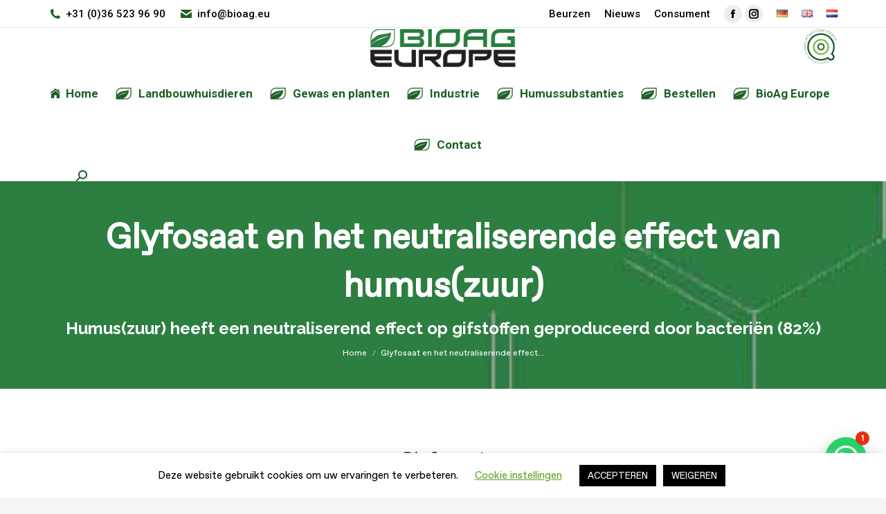

--- FILE ---
content_type: text/html; charset=utf-8
request_url: https://www.google.com/recaptcha/api2/anchor?ar=1&k=6LcfxhksAAAAALeMM1lTjFH20eGEOK6YN5fqeO4t&co=aHR0cHM6Ly93d3cuYmlvYWcuZXU6NDQz&hl=nl&v=PoyoqOPhxBO7pBk68S4YbpHZ&size=invisible&anchor-ms=20000&execute-ms=30000&cb=92pmnn5xcbaw
body_size: 48671
content:
<!DOCTYPE HTML><html dir="ltr" lang="nl"><head><meta http-equiv="Content-Type" content="text/html; charset=UTF-8">
<meta http-equiv="X-UA-Compatible" content="IE=edge">
<title>reCAPTCHA</title>
<style type="text/css">
/* cyrillic-ext */
@font-face {
  font-family: 'Roboto';
  font-style: normal;
  font-weight: 400;
  font-stretch: 100%;
  src: url(//fonts.gstatic.com/s/roboto/v48/KFO7CnqEu92Fr1ME7kSn66aGLdTylUAMa3GUBHMdazTgWw.woff2) format('woff2');
  unicode-range: U+0460-052F, U+1C80-1C8A, U+20B4, U+2DE0-2DFF, U+A640-A69F, U+FE2E-FE2F;
}
/* cyrillic */
@font-face {
  font-family: 'Roboto';
  font-style: normal;
  font-weight: 400;
  font-stretch: 100%;
  src: url(//fonts.gstatic.com/s/roboto/v48/KFO7CnqEu92Fr1ME7kSn66aGLdTylUAMa3iUBHMdazTgWw.woff2) format('woff2');
  unicode-range: U+0301, U+0400-045F, U+0490-0491, U+04B0-04B1, U+2116;
}
/* greek-ext */
@font-face {
  font-family: 'Roboto';
  font-style: normal;
  font-weight: 400;
  font-stretch: 100%;
  src: url(//fonts.gstatic.com/s/roboto/v48/KFO7CnqEu92Fr1ME7kSn66aGLdTylUAMa3CUBHMdazTgWw.woff2) format('woff2');
  unicode-range: U+1F00-1FFF;
}
/* greek */
@font-face {
  font-family: 'Roboto';
  font-style: normal;
  font-weight: 400;
  font-stretch: 100%;
  src: url(//fonts.gstatic.com/s/roboto/v48/KFO7CnqEu92Fr1ME7kSn66aGLdTylUAMa3-UBHMdazTgWw.woff2) format('woff2');
  unicode-range: U+0370-0377, U+037A-037F, U+0384-038A, U+038C, U+038E-03A1, U+03A3-03FF;
}
/* math */
@font-face {
  font-family: 'Roboto';
  font-style: normal;
  font-weight: 400;
  font-stretch: 100%;
  src: url(//fonts.gstatic.com/s/roboto/v48/KFO7CnqEu92Fr1ME7kSn66aGLdTylUAMawCUBHMdazTgWw.woff2) format('woff2');
  unicode-range: U+0302-0303, U+0305, U+0307-0308, U+0310, U+0312, U+0315, U+031A, U+0326-0327, U+032C, U+032F-0330, U+0332-0333, U+0338, U+033A, U+0346, U+034D, U+0391-03A1, U+03A3-03A9, U+03B1-03C9, U+03D1, U+03D5-03D6, U+03F0-03F1, U+03F4-03F5, U+2016-2017, U+2034-2038, U+203C, U+2040, U+2043, U+2047, U+2050, U+2057, U+205F, U+2070-2071, U+2074-208E, U+2090-209C, U+20D0-20DC, U+20E1, U+20E5-20EF, U+2100-2112, U+2114-2115, U+2117-2121, U+2123-214F, U+2190, U+2192, U+2194-21AE, U+21B0-21E5, U+21F1-21F2, U+21F4-2211, U+2213-2214, U+2216-22FF, U+2308-230B, U+2310, U+2319, U+231C-2321, U+2336-237A, U+237C, U+2395, U+239B-23B7, U+23D0, U+23DC-23E1, U+2474-2475, U+25AF, U+25B3, U+25B7, U+25BD, U+25C1, U+25CA, U+25CC, U+25FB, U+266D-266F, U+27C0-27FF, U+2900-2AFF, U+2B0E-2B11, U+2B30-2B4C, U+2BFE, U+3030, U+FF5B, U+FF5D, U+1D400-1D7FF, U+1EE00-1EEFF;
}
/* symbols */
@font-face {
  font-family: 'Roboto';
  font-style: normal;
  font-weight: 400;
  font-stretch: 100%;
  src: url(//fonts.gstatic.com/s/roboto/v48/KFO7CnqEu92Fr1ME7kSn66aGLdTylUAMaxKUBHMdazTgWw.woff2) format('woff2');
  unicode-range: U+0001-000C, U+000E-001F, U+007F-009F, U+20DD-20E0, U+20E2-20E4, U+2150-218F, U+2190, U+2192, U+2194-2199, U+21AF, U+21E6-21F0, U+21F3, U+2218-2219, U+2299, U+22C4-22C6, U+2300-243F, U+2440-244A, U+2460-24FF, U+25A0-27BF, U+2800-28FF, U+2921-2922, U+2981, U+29BF, U+29EB, U+2B00-2BFF, U+4DC0-4DFF, U+FFF9-FFFB, U+10140-1018E, U+10190-1019C, U+101A0, U+101D0-101FD, U+102E0-102FB, U+10E60-10E7E, U+1D2C0-1D2D3, U+1D2E0-1D37F, U+1F000-1F0FF, U+1F100-1F1AD, U+1F1E6-1F1FF, U+1F30D-1F30F, U+1F315, U+1F31C, U+1F31E, U+1F320-1F32C, U+1F336, U+1F378, U+1F37D, U+1F382, U+1F393-1F39F, U+1F3A7-1F3A8, U+1F3AC-1F3AF, U+1F3C2, U+1F3C4-1F3C6, U+1F3CA-1F3CE, U+1F3D4-1F3E0, U+1F3ED, U+1F3F1-1F3F3, U+1F3F5-1F3F7, U+1F408, U+1F415, U+1F41F, U+1F426, U+1F43F, U+1F441-1F442, U+1F444, U+1F446-1F449, U+1F44C-1F44E, U+1F453, U+1F46A, U+1F47D, U+1F4A3, U+1F4B0, U+1F4B3, U+1F4B9, U+1F4BB, U+1F4BF, U+1F4C8-1F4CB, U+1F4D6, U+1F4DA, U+1F4DF, U+1F4E3-1F4E6, U+1F4EA-1F4ED, U+1F4F7, U+1F4F9-1F4FB, U+1F4FD-1F4FE, U+1F503, U+1F507-1F50B, U+1F50D, U+1F512-1F513, U+1F53E-1F54A, U+1F54F-1F5FA, U+1F610, U+1F650-1F67F, U+1F687, U+1F68D, U+1F691, U+1F694, U+1F698, U+1F6AD, U+1F6B2, U+1F6B9-1F6BA, U+1F6BC, U+1F6C6-1F6CF, U+1F6D3-1F6D7, U+1F6E0-1F6EA, U+1F6F0-1F6F3, U+1F6F7-1F6FC, U+1F700-1F7FF, U+1F800-1F80B, U+1F810-1F847, U+1F850-1F859, U+1F860-1F887, U+1F890-1F8AD, U+1F8B0-1F8BB, U+1F8C0-1F8C1, U+1F900-1F90B, U+1F93B, U+1F946, U+1F984, U+1F996, U+1F9E9, U+1FA00-1FA6F, U+1FA70-1FA7C, U+1FA80-1FA89, U+1FA8F-1FAC6, U+1FACE-1FADC, U+1FADF-1FAE9, U+1FAF0-1FAF8, U+1FB00-1FBFF;
}
/* vietnamese */
@font-face {
  font-family: 'Roboto';
  font-style: normal;
  font-weight: 400;
  font-stretch: 100%;
  src: url(//fonts.gstatic.com/s/roboto/v48/KFO7CnqEu92Fr1ME7kSn66aGLdTylUAMa3OUBHMdazTgWw.woff2) format('woff2');
  unicode-range: U+0102-0103, U+0110-0111, U+0128-0129, U+0168-0169, U+01A0-01A1, U+01AF-01B0, U+0300-0301, U+0303-0304, U+0308-0309, U+0323, U+0329, U+1EA0-1EF9, U+20AB;
}
/* latin-ext */
@font-face {
  font-family: 'Roboto';
  font-style: normal;
  font-weight: 400;
  font-stretch: 100%;
  src: url(//fonts.gstatic.com/s/roboto/v48/KFO7CnqEu92Fr1ME7kSn66aGLdTylUAMa3KUBHMdazTgWw.woff2) format('woff2');
  unicode-range: U+0100-02BA, U+02BD-02C5, U+02C7-02CC, U+02CE-02D7, U+02DD-02FF, U+0304, U+0308, U+0329, U+1D00-1DBF, U+1E00-1E9F, U+1EF2-1EFF, U+2020, U+20A0-20AB, U+20AD-20C0, U+2113, U+2C60-2C7F, U+A720-A7FF;
}
/* latin */
@font-face {
  font-family: 'Roboto';
  font-style: normal;
  font-weight: 400;
  font-stretch: 100%;
  src: url(//fonts.gstatic.com/s/roboto/v48/KFO7CnqEu92Fr1ME7kSn66aGLdTylUAMa3yUBHMdazQ.woff2) format('woff2');
  unicode-range: U+0000-00FF, U+0131, U+0152-0153, U+02BB-02BC, U+02C6, U+02DA, U+02DC, U+0304, U+0308, U+0329, U+2000-206F, U+20AC, U+2122, U+2191, U+2193, U+2212, U+2215, U+FEFF, U+FFFD;
}
/* cyrillic-ext */
@font-face {
  font-family: 'Roboto';
  font-style: normal;
  font-weight: 500;
  font-stretch: 100%;
  src: url(//fonts.gstatic.com/s/roboto/v48/KFO7CnqEu92Fr1ME7kSn66aGLdTylUAMa3GUBHMdazTgWw.woff2) format('woff2');
  unicode-range: U+0460-052F, U+1C80-1C8A, U+20B4, U+2DE0-2DFF, U+A640-A69F, U+FE2E-FE2F;
}
/* cyrillic */
@font-face {
  font-family: 'Roboto';
  font-style: normal;
  font-weight: 500;
  font-stretch: 100%;
  src: url(//fonts.gstatic.com/s/roboto/v48/KFO7CnqEu92Fr1ME7kSn66aGLdTylUAMa3iUBHMdazTgWw.woff2) format('woff2');
  unicode-range: U+0301, U+0400-045F, U+0490-0491, U+04B0-04B1, U+2116;
}
/* greek-ext */
@font-face {
  font-family: 'Roboto';
  font-style: normal;
  font-weight: 500;
  font-stretch: 100%;
  src: url(//fonts.gstatic.com/s/roboto/v48/KFO7CnqEu92Fr1ME7kSn66aGLdTylUAMa3CUBHMdazTgWw.woff2) format('woff2');
  unicode-range: U+1F00-1FFF;
}
/* greek */
@font-face {
  font-family: 'Roboto';
  font-style: normal;
  font-weight: 500;
  font-stretch: 100%;
  src: url(//fonts.gstatic.com/s/roboto/v48/KFO7CnqEu92Fr1ME7kSn66aGLdTylUAMa3-UBHMdazTgWw.woff2) format('woff2');
  unicode-range: U+0370-0377, U+037A-037F, U+0384-038A, U+038C, U+038E-03A1, U+03A3-03FF;
}
/* math */
@font-face {
  font-family: 'Roboto';
  font-style: normal;
  font-weight: 500;
  font-stretch: 100%;
  src: url(//fonts.gstatic.com/s/roboto/v48/KFO7CnqEu92Fr1ME7kSn66aGLdTylUAMawCUBHMdazTgWw.woff2) format('woff2');
  unicode-range: U+0302-0303, U+0305, U+0307-0308, U+0310, U+0312, U+0315, U+031A, U+0326-0327, U+032C, U+032F-0330, U+0332-0333, U+0338, U+033A, U+0346, U+034D, U+0391-03A1, U+03A3-03A9, U+03B1-03C9, U+03D1, U+03D5-03D6, U+03F0-03F1, U+03F4-03F5, U+2016-2017, U+2034-2038, U+203C, U+2040, U+2043, U+2047, U+2050, U+2057, U+205F, U+2070-2071, U+2074-208E, U+2090-209C, U+20D0-20DC, U+20E1, U+20E5-20EF, U+2100-2112, U+2114-2115, U+2117-2121, U+2123-214F, U+2190, U+2192, U+2194-21AE, U+21B0-21E5, U+21F1-21F2, U+21F4-2211, U+2213-2214, U+2216-22FF, U+2308-230B, U+2310, U+2319, U+231C-2321, U+2336-237A, U+237C, U+2395, U+239B-23B7, U+23D0, U+23DC-23E1, U+2474-2475, U+25AF, U+25B3, U+25B7, U+25BD, U+25C1, U+25CA, U+25CC, U+25FB, U+266D-266F, U+27C0-27FF, U+2900-2AFF, U+2B0E-2B11, U+2B30-2B4C, U+2BFE, U+3030, U+FF5B, U+FF5D, U+1D400-1D7FF, U+1EE00-1EEFF;
}
/* symbols */
@font-face {
  font-family: 'Roboto';
  font-style: normal;
  font-weight: 500;
  font-stretch: 100%;
  src: url(//fonts.gstatic.com/s/roboto/v48/KFO7CnqEu92Fr1ME7kSn66aGLdTylUAMaxKUBHMdazTgWw.woff2) format('woff2');
  unicode-range: U+0001-000C, U+000E-001F, U+007F-009F, U+20DD-20E0, U+20E2-20E4, U+2150-218F, U+2190, U+2192, U+2194-2199, U+21AF, U+21E6-21F0, U+21F3, U+2218-2219, U+2299, U+22C4-22C6, U+2300-243F, U+2440-244A, U+2460-24FF, U+25A0-27BF, U+2800-28FF, U+2921-2922, U+2981, U+29BF, U+29EB, U+2B00-2BFF, U+4DC0-4DFF, U+FFF9-FFFB, U+10140-1018E, U+10190-1019C, U+101A0, U+101D0-101FD, U+102E0-102FB, U+10E60-10E7E, U+1D2C0-1D2D3, U+1D2E0-1D37F, U+1F000-1F0FF, U+1F100-1F1AD, U+1F1E6-1F1FF, U+1F30D-1F30F, U+1F315, U+1F31C, U+1F31E, U+1F320-1F32C, U+1F336, U+1F378, U+1F37D, U+1F382, U+1F393-1F39F, U+1F3A7-1F3A8, U+1F3AC-1F3AF, U+1F3C2, U+1F3C4-1F3C6, U+1F3CA-1F3CE, U+1F3D4-1F3E0, U+1F3ED, U+1F3F1-1F3F3, U+1F3F5-1F3F7, U+1F408, U+1F415, U+1F41F, U+1F426, U+1F43F, U+1F441-1F442, U+1F444, U+1F446-1F449, U+1F44C-1F44E, U+1F453, U+1F46A, U+1F47D, U+1F4A3, U+1F4B0, U+1F4B3, U+1F4B9, U+1F4BB, U+1F4BF, U+1F4C8-1F4CB, U+1F4D6, U+1F4DA, U+1F4DF, U+1F4E3-1F4E6, U+1F4EA-1F4ED, U+1F4F7, U+1F4F9-1F4FB, U+1F4FD-1F4FE, U+1F503, U+1F507-1F50B, U+1F50D, U+1F512-1F513, U+1F53E-1F54A, U+1F54F-1F5FA, U+1F610, U+1F650-1F67F, U+1F687, U+1F68D, U+1F691, U+1F694, U+1F698, U+1F6AD, U+1F6B2, U+1F6B9-1F6BA, U+1F6BC, U+1F6C6-1F6CF, U+1F6D3-1F6D7, U+1F6E0-1F6EA, U+1F6F0-1F6F3, U+1F6F7-1F6FC, U+1F700-1F7FF, U+1F800-1F80B, U+1F810-1F847, U+1F850-1F859, U+1F860-1F887, U+1F890-1F8AD, U+1F8B0-1F8BB, U+1F8C0-1F8C1, U+1F900-1F90B, U+1F93B, U+1F946, U+1F984, U+1F996, U+1F9E9, U+1FA00-1FA6F, U+1FA70-1FA7C, U+1FA80-1FA89, U+1FA8F-1FAC6, U+1FACE-1FADC, U+1FADF-1FAE9, U+1FAF0-1FAF8, U+1FB00-1FBFF;
}
/* vietnamese */
@font-face {
  font-family: 'Roboto';
  font-style: normal;
  font-weight: 500;
  font-stretch: 100%;
  src: url(//fonts.gstatic.com/s/roboto/v48/KFO7CnqEu92Fr1ME7kSn66aGLdTylUAMa3OUBHMdazTgWw.woff2) format('woff2');
  unicode-range: U+0102-0103, U+0110-0111, U+0128-0129, U+0168-0169, U+01A0-01A1, U+01AF-01B0, U+0300-0301, U+0303-0304, U+0308-0309, U+0323, U+0329, U+1EA0-1EF9, U+20AB;
}
/* latin-ext */
@font-face {
  font-family: 'Roboto';
  font-style: normal;
  font-weight: 500;
  font-stretch: 100%;
  src: url(//fonts.gstatic.com/s/roboto/v48/KFO7CnqEu92Fr1ME7kSn66aGLdTylUAMa3KUBHMdazTgWw.woff2) format('woff2');
  unicode-range: U+0100-02BA, U+02BD-02C5, U+02C7-02CC, U+02CE-02D7, U+02DD-02FF, U+0304, U+0308, U+0329, U+1D00-1DBF, U+1E00-1E9F, U+1EF2-1EFF, U+2020, U+20A0-20AB, U+20AD-20C0, U+2113, U+2C60-2C7F, U+A720-A7FF;
}
/* latin */
@font-face {
  font-family: 'Roboto';
  font-style: normal;
  font-weight: 500;
  font-stretch: 100%;
  src: url(//fonts.gstatic.com/s/roboto/v48/KFO7CnqEu92Fr1ME7kSn66aGLdTylUAMa3yUBHMdazQ.woff2) format('woff2');
  unicode-range: U+0000-00FF, U+0131, U+0152-0153, U+02BB-02BC, U+02C6, U+02DA, U+02DC, U+0304, U+0308, U+0329, U+2000-206F, U+20AC, U+2122, U+2191, U+2193, U+2212, U+2215, U+FEFF, U+FFFD;
}
/* cyrillic-ext */
@font-face {
  font-family: 'Roboto';
  font-style: normal;
  font-weight: 900;
  font-stretch: 100%;
  src: url(//fonts.gstatic.com/s/roboto/v48/KFO7CnqEu92Fr1ME7kSn66aGLdTylUAMa3GUBHMdazTgWw.woff2) format('woff2');
  unicode-range: U+0460-052F, U+1C80-1C8A, U+20B4, U+2DE0-2DFF, U+A640-A69F, U+FE2E-FE2F;
}
/* cyrillic */
@font-face {
  font-family: 'Roboto';
  font-style: normal;
  font-weight: 900;
  font-stretch: 100%;
  src: url(//fonts.gstatic.com/s/roboto/v48/KFO7CnqEu92Fr1ME7kSn66aGLdTylUAMa3iUBHMdazTgWw.woff2) format('woff2');
  unicode-range: U+0301, U+0400-045F, U+0490-0491, U+04B0-04B1, U+2116;
}
/* greek-ext */
@font-face {
  font-family: 'Roboto';
  font-style: normal;
  font-weight: 900;
  font-stretch: 100%;
  src: url(//fonts.gstatic.com/s/roboto/v48/KFO7CnqEu92Fr1ME7kSn66aGLdTylUAMa3CUBHMdazTgWw.woff2) format('woff2');
  unicode-range: U+1F00-1FFF;
}
/* greek */
@font-face {
  font-family: 'Roboto';
  font-style: normal;
  font-weight: 900;
  font-stretch: 100%;
  src: url(//fonts.gstatic.com/s/roboto/v48/KFO7CnqEu92Fr1ME7kSn66aGLdTylUAMa3-UBHMdazTgWw.woff2) format('woff2');
  unicode-range: U+0370-0377, U+037A-037F, U+0384-038A, U+038C, U+038E-03A1, U+03A3-03FF;
}
/* math */
@font-face {
  font-family: 'Roboto';
  font-style: normal;
  font-weight: 900;
  font-stretch: 100%;
  src: url(//fonts.gstatic.com/s/roboto/v48/KFO7CnqEu92Fr1ME7kSn66aGLdTylUAMawCUBHMdazTgWw.woff2) format('woff2');
  unicode-range: U+0302-0303, U+0305, U+0307-0308, U+0310, U+0312, U+0315, U+031A, U+0326-0327, U+032C, U+032F-0330, U+0332-0333, U+0338, U+033A, U+0346, U+034D, U+0391-03A1, U+03A3-03A9, U+03B1-03C9, U+03D1, U+03D5-03D6, U+03F0-03F1, U+03F4-03F5, U+2016-2017, U+2034-2038, U+203C, U+2040, U+2043, U+2047, U+2050, U+2057, U+205F, U+2070-2071, U+2074-208E, U+2090-209C, U+20D0-20DC, U+20E1, U+20E5-20EF, U+2100-2112, U+2114-2115, U+2117-2121, U+2123-214F, U+2190, U+2192, U+2194-21AE, U+21B0-21E5, U+21F1-21F2, U+21F4-2211, U+2213-2214, U+2216-22FF, U+2308-230B, U+2310, U+2319, U+231C-2321, U+2336-237A, U+237C, U+2395, U+239B-23B7, U+23D0, U+23DC-23E1, U+2474-2475, U+25AF, U+25B3, U+25B7, U+25BD, U+25C1, U+25CA, U+25CC, U+25FB, U+266D-266F, U+27C0-27FF, U+2900-2AFF, U+2B0E-2B11, U+2B30-2B4C, U+2BFE, U+3030, U+FF5B, U+FF5D, U+1D400-1D7FF, U+1EE00-1EEFF;
}
/* symbols */
@font-face {
  font-family: 'Roboto';
  font-style: normal;
  font-weight: 900;
  font-stretch: 100%;
  src: url(//fonts.gstatic.com/s/roboto/v48/KFO7CnqEu92Fr1ME7kSn66aGLdTylUAMaxKUBHMdazTgWw.woff2) format('woff2');
  unicode-range: U+0001-000C, U+000E-001F, U+007F-009F, U+20DD-20E0, U+20E2-20E4, U+2150-218F, U+2190, U+2192, U+2194-2199, U+21AF, U+21E6-21F0, U+21F3, U+2218-2219, U+2299, U+22C4-22C6, U+2300-243F, U+2440-244A, U+2460-24FF, U+25A0-27BF, U+2800-28FF, U+2921-2922, U+2981, U+29BF, U+29EB, U+2B00-2BFF, U+4DC0-4DFF, U+FFF9-FFFB, U+10140-1018E, U+10190-1019C, U+101A0, U+101D0-101FD, U+102E0-102FB, U+10E60-10E7E, U+1D2C0-1D2D3, U+1D2E0-1D37F, U+1F000-1F0FF, U+1F100-1F1AD, U+1F1E6-1F1FF, U+1F30D-1F30F, U+1F315, U+1F31C, U+1F31E, U+1F320-1F32C, U+1F336, U+1F378, U+1F37D, U+1F382, U+1F393-1F39F, U+1F3A7-1F3A8, U+1F3AC-1F3AF, U+1F3C2, U+1F3C4-1F3C6, U+1F3CA-1F3CE, U+1F3D4-1F3E0, U+1F3ED, U+1F3F1-1F3F3, U+1F3F5-1F3F7, U+1F408, U+1F415, U+1F41F, U+1F426, U+1F43F, U+1F441-1F442, U+1F444, U+1F446-1F449, U+1F44C-1F44E, U+1F453, U+1F46A, U+1F47D, U+1F4A3, U+1F4B0, U+1F4B3, U+1F4B9, U+1F4BB, U+1F4BF, U+1F4C8-1F4CB, U+1F4D6, U+1F4DA, U+1F4DF, U+1F4E3-1F4E6, U+1F4EA-1F4ED, U+1F4F7, U+1F4F9-1F4FB, U+1F4FD-1F4FE, U+1F503, U+1F507-1F50B, U+1F50D, U+1F512-1F513, U+1F53E-1F54A, U+1F54F-1F5FA, U+1F610, U+1F650-1F67F, U+1F687, U+1F68D, U+1F691, U+1F694, U+1F698, U+1F6AD, U+1F6B2, U+1F6B9-1F6BA, U+1F6BC, U+1F6C6-1F6CF, U+1F6D3-1F6D7, U+1F6E0-1F6EA, U+1F6F0-1F6F3, U+1F6F7-1F6FC, U+1F700-1F7FF, U+1F800-1F80B, U+1F810-1F847, U+1F850-1F859, U+1F860-1F887, U+1F890-1F8AD, U+1F8B0-1F8BB, U+1F8C0-1F8C1, U+1F900-1F90B, U+1F93B, U+1F946, U+1F984, U+1F996, U+1F9E9, U+1FA00-1FA6F, U+1FA70-1FA7C, U+1FA80-1FA89, U+1FA8F-1FAC6, U+1FACE-1FADC, U+1FADF-1FAE9, U+1FAF0-1FAF8, U+1FB00-1FBFF;
}
/* vietnamese */
@font-face {
  font-family: 'Roboto';
  font-style: normal;
  font-weight: 900;
  font-stretch: 100%;
  src: url(//fonts.gstatic.com/s/roboto/v48/KFO7CnqEu92Fr1ME7kSn66aGLdTylUAMa3OUBHMdazTgWw.woff2) format('woff2');
  unicode-range: U+0102-0103, U+0110-0111, U+0128-0129, U+0168-0169, U+01A0-01A1, U+01AF-01B0, U+0300-0301, U+0303-0304, U+0308-0309, U+0323, U+0329, U+1EA0-1EF9, U+20AB;
}
/* latin-ext */
@font-face {
  font-family: 'Roboto';
  font-style: normal;
  font-weight: 900;
  font-stretch: 100%;
  src: url(//fonts.gstatic.com/s/roboto/v48/KFO7CnqEu92Fr1ME7kSn66aGLdTylUAMa3KUBHMdazTgWw.woff2) format('woff2');
  unicode-range: U+0100-02BA, U+02BD-02C5, U+02C7-02CC, U+02CE-02D7, U+02DD-02FF, U+0304, U+0308, U+0329, U+1D00-1DBF, U+1E00-1E9F, U+1EF2-1EFF, U+2020, U+20A0-20AB, U+20AD-20C0, U+2113, U+2C60-2C7F, U+A720-A7FF;
}
/* latin */
@font-face {
  font-family: 'Roboto';
  font-style: normal;
  font-weight: 900;
  font-stretch: 100%;
  src: url(//fonts.gstatic.com/s/roboto/v48/KFO7CnqEu92Fr1ME7kSn66aGLdTylUAMa3yUBHMdazQ.woff2) format('woff2');
  unicode-range: U+0000-00FF, U+0131, U+0152-0153, U+02BB-02BC, U+02C6, U+02DA, U+02DC, U+0304, U+0308, U+0329, U+2000-206F, U+20AC, U+2122, U+2191, U+2193, U+2212, U+2215, U+FEFF, U+FFFD;
}

</style>
<link rel="stylesheet" type="text/css" href="https://www.gstatic.com/recaptcha/releases/PoyoqOPhxBO7pBk68S4YbpHZ/styles__ltr.css">
<script nonce="qKjPSX-_zLcnDpj__orafQ" type="text/javascript">window['__recaptcha_api'] = 'https://www.google.com/recaptcha/api2/';</script>
<script type="text/javascript" src="https://www.gstatic.com/recaptcha/releases/PoyoqOPhxBO7pBk68S4YbpHZ/recaptcha__nl.js" nonce="qKjPSX-_zLcnDpj__orafQ">
      
    </script></head>
<body><div id="rc-anchor-alert" class="rc-anchor-alert"></div>
<input type="hidden" id="recaptcha-token" value="[base64]">
<script type="text/javascript" nonce="qKjPSX-_zLcnDpj__orafQ">
      recaptcha.anchor.Main.init("[\x22ainput\x22,[\x22bgdata\x22,\x22\x22,\[base64]/[base64]/[base64]/[base64]/[base64]/[base64]/[base64]/[base64]/[base64]/[base64]\\u003d\x22,\[base64]\x22,\x22QcORL8OCLcKvDyLDtcONXFt0ESBDwr1iBBF/HMKOwoJ7eBZOw4k8w7vCqyfDglFYwr9ObzrCl8KJwrE/NsOlwoohwo3DrE3CszlEPVfCg8KeC8OyJGrDqFPDpxc2w7/[base64]/[base64]/DlMKKw6bCq8KXcjEzw5tmw4tHdnEhw7PDjjvCvMK3PG/Cmi3Cg0rCssKDE18dC3gkwo3CgcO7DsKBwoHCnsKhFcK1c8O5VQLCv8OBLkXCs8O1ARlhw74zUCA8wrVFwoAmGMOvwpkYw4jCisOawqIRDkPCjmxzGVTDkkXDqsKrw4zDg8OCF8OawqrDpXJdw4JDecKow5d+R3/[base64]/wpx/UMK1IkbCtCDDsEowesKfTU/CixJkFsKdOsKNw7PCuwTDqEwHwqEEwq5Rw7Nkw5LDjMO1w6/DocK/fBfDowo2U1VRFxI2wrpfwokkwpdGw5tFFB7CthHCtcK0wosQw4liw4fCoFQAw4bCkwnDm8Kaw6HChErDqRvCksOdFQdHM8OHw7dDwqjCtcOBwrstwrZGw5sxSMOjwp/Dq8KAHXrCkMOnwo4Pw5rDmRMsw6rDn8K2IkQzehPCsDNocMOFW2nDrMKQwqzCoC/Cm8OYw7bCrcKowpItbsKUZ8K7O8OZwqrDgFJ2wpRpwp/[base64]/w5bCiMKrU1fDmkPChsOmw6/Dp8KowrsAPTHCkiQUHDnCjsO3B1PCq2DCt8OpwoXClnERXBpRw4TDjlXClgx5Nglaw4HDqRg7YQhTIMK1RMO1Ki7DvMKhQMODw4EpVlpmw6XCj8OAccKTPA8hIcOkw7HCvRjCp2RqwrfDh8KNwobCo8Oiw7DChMKRwpUWw7fCrcK3CMKOwq3CmSpQwqY/YyzCgsKQw73DlcKbHcO2VWbDjcOMeSPDlG/DiMK/w6YeIcKQw7nDrAvClsKgZDd1OMK/QcOQwq/DlcKLwrUmwoTDqk4/w6fDt8KBw55vPcOzfsKtR1XCjcKGJMKAwoMXH00JR8KQw5EZwoIhI8KiBcO7w5zDgifDuMKIAcO0NS/DgcK6OsK1GMODwpB1woHCi8KBQRImMsOcaSZew4skw4pGQSsDZMO6VhxuB8KWODvCpyrCjsKqw696w7PCncKcw7zCmsKgfncjwrUaZsKqA2DDl8KkwrxWU1l9wovCkmTDoA4ocMOEw7d3wppIBMKDQsOmwpbDnXRqbjttDl/[base64]/NMKow40Ew7pPf8KFc8OIO8OCKkh8wp3Cq1LDm8K0wpzDrcK5f8KWZ1MUL3M4Qkt5wpUzJifDkcOKwp0lMTsvw5IUDG3Ch8OVw5jCmkXDhMOEfMOeH8K3wqI0WMOgWA0Tbn4HWB3DjiLDqsKCRMK4w7XCu8KueR/CgMKLZTHDnMK5BxhxLMKYbsObwqPDkxHDrMKbw4/DgsOKwr7DhlJHIDchwpQUdC7DscK7w4kTw68Cw5MGwpvCs8K/Ng8Zw643w5zCsmDCgMO/IcOuAMOQwrrDhcKiT3I5woM9b1wDPsKlw7XCuTjDl8K3wosGd8KwTTsVw5DDtHzDjjPCpErDlMO7w5xNTsO+wrrCksKMSMKAwo1Ew63ClEzDvcOjMcKYwqMrwr1uS0AMwr7CgsOeUmRPwqBrw6fCjFZnwq0IODEMw7AIwp/[base64]/w4vDuMKKw6rCiWnDksO2EDweV8KaNxdGWQpkeh7DtWYIw7vClW4/[base64]/CusKIwoPDmsOjOiZHSD3DiWjCvMOLwrjCiAsQw6XCo8ODD1bCg8KUWsO+MMOpwr3DiwHCtCAnSFHCrk80wo7CnyBHXMK3U8KMd2HDk2fCs2YYaMO3BMOGwrXCuT9yw7fCv8Kiw7wrJwTDtD5gBhzDsxUnwrzDpXbCmH/DqClJwqUpwqDCpEJ1MFABfMKiOmgbacO4wr09wpIXw7IjwpMuRRLChj11NsOBccKsw4LCsMOQw6LCh0glTsKqw78tCsOOCUgZW1Y7wqJAwpRhwrnDn8KXOcOEw7fDrMO5XDMaP3LDiMOSwpV5w5FYwqPDgmfChsKUwo1fwrXCpzzDk8OCDwQqJH/[base64]/DjlvDtjRoEsKPw47DlMObwqLCi2onwo7Cs8ODdcOhw7caPgbDhMOndCQow7PDtQrDiTJKwqdEIU5fZHrDg2/Cq8KiHRHDrsOKw4IXS8ODw73Dq8KhwozDncKmwpfCpTHCqk/Dh8K7elfDr8KYYhnCpMKKwrnCqmjCmsKJAi/DqcKNfcKlw5fClQ/DmFtpw7kDcEXCnMOlTsO8W8KhAsOdQMKDw5w2RWbDtFnDpcODRsK2w6rDuFHCiXMYwrzCiMKNwoPDtMKRAhHDn8K2w4YRDivCrsKzJVplSm7DgMKOTREJWMK8DsKnR8Kew4nCgsONT8OPc8ODwpkmdEvCusO8wojCrsOcw58owqLCrDQXLcOyFw/CrMO+fAVTwrdtwrVFAsK4w5wbw7xPwoXCk0zDjcKMAcKswpZ3wpZIw43CmQw9w4jDrmHCmMOhwoBZaSd9worCh214wo1qYsKjw5PCs1Z/w7fDlMKEOMKGGD/CpwTCln15wqgqwogxUMKAA2ozwoXDisOKwpPDr8KjwqHDhcOyA8KUSsK4wp/CpMKZworDkcKeL8ObwpxJwp5rfsOMw6fCgMOxw4vDk8Odw4DCrydswpbCq1NOEyTCiDHCuyQtwofDlsO/TcOnwpPDsMK9w6wKQXDChTLCr8KSwpLDvm41woNAbcOvw53DocKZw6/CoMOUJcKGKsOnw67DssOnwpLDmBTCkB04w4nDgyfCtH59w7/ChRZjwrTDhGZqwpjCiUHDqGzDicKkKMO3M8KxQ8Osw7gKwpTDk03DqMOZw70Xw64vEiRawr9/AFdywrllwpBLwq8Rw7bCpcK0XMOEw5TCg8KdL8OnPnxCM8KUMznDuXLDozrCvMKBUsOJAsKjwqQ7w7LDt1fCnsOgw6bDrcOlPGxWwp0Hwr/DvsKAw7cKNUgFA8KETQ7CkcOZZHDDuMKBYMOvTHnDsRonZsKfw5jCtCDDp8OuY2sywocGwpU8wphqH3k7wrNuw6jDoUN0BMOHRcK/wqVFLhsTDhXCiAUpw4PDnUnDjMOSWWnCvMOKNMOfw5LDi8OpPsOTDMOFHn/ChsOPbCJew7d9XMKXYMOqwoTDhyMKGkrDhT0Ow6NewpUPSyEVI8ODJcKYwodbw5EEw50HQ8KFw6g+w5VCG8OIEsKRwrh0w5nDvsOMETJkIyLCpMOPwqzDosOSw6jDucOGwrBmJnHDhMOnVMOKw7HCmARnUMO+w4FiGUXCj8KhworDhn/CosKMFRfCjhTCoW40bcO0C1/[base64]/Cp8OgwqbCvz7ClDbDtmsSw7Q/[base64]/DiFkDwoMtw7JDw6PDkH3DqnHClXXDpcKPNzfDgcKjwqXDk18uwo4EPsKowo5/[base64]/DiMO8NWXCmcKHHcOyw5TDmBd9w4HCiSQ5wqBxw4zCnBnCn8KRwqkBNcOVwqPDq8KHwoHClMKzwo4CHz3DkH8LLsKrw6vCssKcw6bClcOZwq3CicOGNcOARhbCusOmw7NALlwre8O/OnfDhcKFw5PCnsKpaMOiwp3CkzLDtMKsw7DDlhZdwpnDm8O+PMODFMODWnl4CcKqaSZcKCLDomByw614IgZ5K8OVw4LDgFbDtlnDk8OBO8OrfcOKwpfDpsK2wpHCrA4Pw5Ryw58ualscwr3DgcKXMVQ/csO/woF/dcK6wpLCswjDuMKyGcKjc8KmTMK3UcKfw7hZwq8Ow60Nw5BZwpQzM2LDs1LCnS1cw4Qtwo0jPgXChMKgwqrCoMOkDWnDpAfDhMOhwrbCugp2w7TDn8OlLsKdWsOWwqHDqnAQwo7CphHDr8O6wpnCksKHN8K9PA8ow53CnmBJwoYKw7FLNWgbeUDDkcKvwoRTSXJ/[base64]/w7DCsMOYwrMDD8OCHCTCrw8EwqfCn8O9AF/DuQ1kw6RXXCxFM0TDlsODagEmw6VHw4QuQT5zWBYtw4rDo8OfwqZ9wrF+N2gCesKBExZyKMKiwpzCisKEGMO2f8OEw7TCkcKDHcOuHMKOw44lwrQZwqbCoMKNw7gjwrJDw4XDvcK3L8KHYcK5dSnDrMK9w5Y3FnXCiMOUOn/DmGXCtlbCqC8/X2HDtCjDi0YOIlgnFMOadsO6wpFTKUbDuAMZJcOhewJRw7gSw47Cq8K3J8K9wrzCtcKiw7NXw45/FsKeA0rDtcONb8O4woDDgRXDl8OkwrwmDMOIFSnDkMO0I2QjJcOvw6HCpDPDg8OfRUsjwp/DvGvCu8OOwoHDmMO7Zg7DuMKLwqXCrFnCkXAkw5zDlcKHwqUmw5M6wr/CvMOnw6XDq3/[base64]/wqsiFE3CiMKZQMK1KxkcHsKrchY1NsKta8OCF1weYcKyw5HDrsKROMKNRygHw5TDszkjw5rCrDDDt8Kaw586LQTCoMKxb8KCDcOubsKzWCIUwoJrw7vCnyPCm8OaPl3Dt8KdwoLDgMOtdsKeKxNjOsKwwqXDoQowHhM3wq/[base64]/CuUwgaMOTw7bCqsOBwqTDvVTCssOrw4XDqcO2fMOwwr7DhsOHLsKzw6/Dl8O9wpo+W8Ohwq4xw7nCjXZkwqgDw5k8wowkXBvCoGBMw7UDM8OkcMKYVcKzw4RcH8K5WMO2w6TCjsOMS8Kfw6PCmhEwaArCqWvDnT3Cj8KEwoR1wrg3w4AyE8K5wox1w5ZVT0/CisOkwqTCusOhwpfDpcOgwqjDh0/[base64]/DkA1VPFgWw4bCshNewqkwwpzCk0rDo0BvMcKDCQXCvMKTw6oqcBnDkAHCgwh8wqHDhcKcScOzw6NIwrnDmMKWHSkeCcO+wrXCr8Kjf8OGchXDlktnQsKDw4/CowpAw600wpQ/WGvDo8KCXh/DgEB6LMKNw4ICY1nCvVHDisKbwoTDiQ/CksO2w4pUwozClhRJKE8WJ3Jmw4F5w4fCtR3CmSbDsU0iw5NHL3AoFR/Cn8OaB8Oqw61MP1sJQT7CgMK5ZUo6HVMtP8OkDcKNcDVmZVHCsMO7SMO+NGsmSjJ6ZiIiwp/DnRx/LcKVw7PCjSnCpFV/w6Miw7APAGRfw63ChmHCu2jDssKbw51Ow6YeXsOzw5cvwqHCucKyO07ChsOHQsK+asOlw6/DosOvw7DCgCLCsyAKFRHCtiF+HELCusO8wooPwpTDisKdwrXDgQhlwr0TM33DkDEjwpLDgD7DixwgwpHDgGDDsinCrMKGw6QJI8OdJsKYw5rCp8Krc2Amw73DssOxMDAVcsOAUh3DqGMvw7/[base64]/DrlYtwqVZw4HDtSzDuH7CqcKIfsO9dA7DvsO6JMKcd8ORNF3CjcOywrrDn29UAMOcF8Kiw4bDmD7DlcO9w4/CkcKZWcO+w6vCuMOuw4zDsSwLAsKNVcOmCl0MH8ORSn/CjjfDh8KFIcKyQMOqw63Dk8KxfXfCn8K7wqzDiCZmw5zCoxAiTsOHWh1CwpDDuwDDvsKxw5jCu8Olw6wVBcOFwqfDvMOyOcOowocSwpbDmcKawqzCtsKFMxkQwpBgfHTDi0LCklrCiyLDlkzDu8O2bCUnw5vCql3DtlxyaS/[base64]/Rj4dQsO+w5Y4w5vCjBHCuWoBEX3DqcKRwpUuwqnCpHTDlsKxwqpswr1POiDChBpCwrHCqMK/PMKkw4xvw6hhJ8KlU3h3w6/CvyXCoMO8w650CWBwQhjCsXzCm3Eaw6jDmEDCk8OKcATCpcK6W0zCt8KsN0NxwrrDsMO6wr3DgcOFfXYJZ8Oaw51YGwp0wrFnecKmW8KTwr9vJcK2cy8rWsKkMcOLw4TClsOlw68WcMK4fx/DlsOTBRjDtcKGwoDChmfCr8OuMgtpPsOpwqXDsi48wpzCn8OqEsK6w4RUN8OyF1XCg8Oxwp7Dvg/[base64]/Dhl3Dg1TCpUjDjAopwqxXwoY7SsO0wpUyWlF0wqPDkxzDosOFecOsGXbDusKBw7zCuGNfwp4nZsOowq0Qw5hGJsKxB8Ogwp1hfTEYAMKCw6oadMOBw5LCvMODUcOgB8OPw4DCrTExYlEmwpQsWQPDgHvDnkd+w4/Dp15MJcOuw5bDrMOpwoQjw5XCmH9zHMKSV8K4wqNIw5LDncOcwqPCu8K7w6HCrMKUXWvCk11jYsKYRVd6a8O1JcKwwqfDj8OmbA/Dq3/DngbDhTZJwpFrw6wcIsORw6jDrHssYF19w5hyMDlaw4rCh0Zvw4kmw5srwpV0BMOgZ0gtwrPDj37CgsKEwprCssKGw5BpPXfCmFsvwrLCsMOtwo1ywrQiwpDCoVbCmHDDnsOifcKAw6sjPxIrf8O/P8OPXg5xI3ZEKMKRSMO9asOyw4d+NhhXw5zCg8K4ScOWJsK/wqPCmsKXwpnCiVXDkmheb8O6X8K4CMO+E8OBBMKIw4R8wp5kwpDDkMOENi5qXMKsw5bDulLDg0Q7H8KIHXstCkzDnUMdHlnDujDDuMOSw73DkFpuwqnClllJbHJ/BMKpwp0ew7d2w5tHK1XCpnsDwrNAdEjClxbDjEPDk8Ovw4PCljNSHsOowqTDjsOWD3g/T3pBwrEkI8OcwqnCnhlWwph7BT0Ww790w6bCoiMORBBVw75sWcOeIcKqwq/[base64]/[base64]/CqcKewqQvd0MJHSQSw6w4XMOXPCNhAVQKGMOKJcKZw4IzSw/Do0QZw4Ejwr1Dw4fDlG3Cs8OCcEQiKsK2F1d9HEvDtklwdsKaw68qcsKqUEjCkmx0BSfDtsOWw6HDqMKpw4bDr0jDl8K1B1/Cu8Oow7jDssOLw75GC3onw69AA8Kiwp18w4kJKsKdDQzDisKXw6vDrcOqwqPDqQ1aw6AsLMOkw6jDuCDDqsOtFcKqw4BEw5oAw4NEw5JBbnjDqWUgw68WdsO7w6B8BcKxfsKaNw5AwprDlEjChRfCrwbDj27Co2zDmRoMej7CnH/DqE8VEcOXw5k9wqZWw5s0wod9woY/[base64]/Ln/Di8KQMVbDkC4HDMK7wrvDtMK8YMKIO0pTw6V1DMK7w4PCl8KAw4vCmMOrczE6wrjCpA50F8Kxw7DCny8dPQPDocKbwqs6w43DoVpKCsKZwpDCvH/DhBRKw4bDv8Oiw4HDu8OBw6BhccObW0QIdcOjTU5jLAJxw63DoyF/woxswpxVw6DDjhpFwrXCnjE4wrZawq1YXgnDo8Khw6xuw5EUGThZwqpJw5rChcKxHydREmDDinbCscKjwoDCkx8ww4w4w5nDjDHCg8KYw7jDhSNiw5tIwpwaTMKfw7bDlzTDsCA/fn09wprCgh/CgS3CszUqwqTClxLDrnUPw7p8w6LCpULDpsKjSMKOwpXDscOcw4sOUBFyw7BnG8KYwpjChzLCksKkw64+wrvCpcKow6PCujhgwrHClX9eNcOwah4jwpfClMK+w7vCimpWb8O8eMKKw59BDcObb14ZwpM+f8Kcw4Nvw59CwqnClkViw6rDj8K9w4HCv8O/KUdzBsOvBUvCrm3DnCVswpHClcKSwoXDqxbDscK9HCPDisK1wqTCq8OsaQXCkkTDg1IVwobDksK8IcOUZMKEw4RZwqTDqcOFwpolw7/[base64]/[base64]/woxcAVddwq8aBgHCknDDhsO9DnPCuEbDsQZ9JMO3w7DDuVMMwoPCuMKuIUAow5LDhsO7VMOVABTDkzvCsh5SwolRPizCrMOow4Y1Q1XCrzLDlsO3cWzCt8K/MDRbI8KMLjlIwrnCh8OabEMqw6BoQgYFw6A8Ky3DksKrwpEhIsO9w7TCpMO2N1HCqcOMw6/DphXDicO0w6MgwowJP03Cg8KtGMOHWTzCksKfCmrCi8O9woEqTxg3w5kfG1JHbcOkwqUjwrnCssOFw6JzUDzDn2QOwpJlwooJw5Q0w50Ww4fCucO5w58UJsKpFSLDhMKGwqBpwqXDn1/DjMOuw5MiO3Riw6jDnMKTw7NgFTxyw5rClV/[base64]/w5N6wpjCpUDCqDHCgMOYw4PCuhrCqsOhaMKsw7gGwrnCuEFjCg8nZsKdcDheC8O0HMOmVBrCjgLCnsKeOgxVwrkQw6l8wqLDrsOgb1A7b8KNw63ClxTDuTnCtcOQwq/CsWAIdHMOw6InwoTDoB3DsHrCtldSwqzChxfDvQnCu1TCuMOzw7Z4w6lGIDXCnsKxw50xw5ANKMKpw4rDh8OkwpfCkAhSw4TCn8O/[base64]/ClSTCr8OFwq3Dhzt2EzRMwqfDunvDq8KGIwTCtDpvw6TDpRrChA4Kw4BxwrXDjcOewoZFwqTClSXDjcOWwqIkEiEhwpUuAMOVw5zCiH7DmkvCnEPDrcOkw7cmwrnCgcKzw6zCuAV1OcOJwpPDpsO2wppBBhvDtsOzwq9KbMOmw5vDm8K+w6vDi8O1w4PDgw/CmMK7w5NGwrc9w5BCUMOOccKnw7hbJ8KHwpXClMKyw6lIEDMdJxjCqnXDp0PDpmrDjQgsZsOXZsOUOcODQXZ2woghCBHDkhvCgcODb8O0wq3CpjtKwoMQf8OuJ8KQw4VNeMKrPMKuHyIaw4liT3t1WsOlwobDhwTDqWxPw5bDl8OFfMOUw4LCm3PCjcK6JcOwMRx/[base64]/[base64]/CumLCl8OZw4jDpVAWYMKuw6PDikZfw7JWXsOMw5M/LcKvCxVXw7UlZMOqMgUKw6FTw4RJwrJTT2xbNDbCvsOLQCjClwxow4nDicKUw7HDmWvDnkTCmcKbw60qwprDgkEuLMOXw6g6w6bCjU/[base64]/[base64]/b17CmMKNw4xsw6NTw4nDmMOtwqIlf0saH8KZw4c/aMOtwoMPw5l3wqocfsKDRnXDkcOGC8KhB8KhECbDusOLwrzCjsOVZXJrw7TDiQszKADCg2zDgiQ3w6nDoBnCtAkuL3zCkF5/wqPDmcOdw67DiSI3w4zDu8Onw7bCjwkBE8KswqNswrtiLsOAOibCkMOLI8KhIljCi8OPwrJTwpQaD8KswoHCrjgGw6XDrsO7LgvCjzQfw4xqw4HDusOaw5QYwq7CnkIowpo7woM5YnDCrMOvDsKxIsKrb8KtRcKaGH5WbAhld1XDusK/w4vCozkPw6JzwojDucKCRMK+wpbCqw4ewrohSnzDnBPDlQYxw7k/LjvDtR0Uwrdrw75SBcKEVX9Uw6QqZcO4a3Unw61Jw5LCkVdJwqRSw6dMw6LDgyxZFR5wZcO0ScKLFsK6c3Eta8OnwqrCrsOBw7MWLsKQZMK5w5/[base64]/fMOSJcK3wrzDpjh+wqV4w5YAwqsiwprDm8KMwpXCjELDvVPDu0t4SMOHasOiwqliw7HDhxPCpsOacsONw4ooaTEmw6gYwrwDSsKGw4URKhIcw4PCsmgMRcOiX2PChzpVw60fcHDCmsKMD8OIw7vChkQ6w7/CkMK/WifDglRXw58cLcKxQMKefSl2QsKewoTDusOOEDNgfTpmwo/[base64]/[base64]/w69aw4tkwrBswrNYBcKYN2LDucO6wonDmMOIPcKkw6LCsTRIbMK5aHLDoCFkcsKvHcOKw5pxX2tdwqkywofCn8O8RnzDs8KGL8OjAcOGw7nCkC1/B8KIwrVwMErCqz7Cuh3DvcKHwqV1CnjCs8O+wrLDsyxyfcOdw67CjsKTQGDDl8KSw60ZFlEmw4dJw6rCmsOjEcKXw4LCl8K6w5waw5JkwrsMw6rDvsKoTsK5b1vCl8K0W0ojb3/CsDlKTCfCr8K/ZcO2wqUUw7B2w5Zqw5bCq8KUwqt7w7zCvcOgw7BNw63DvMOwwqc4JsOhFsOiZMKNNlBOJyLCmMOzDcKyw6fDisKRw5XDs2cwwpXDqFYdMALCryjDsAjCvMOkeBLClMK3OBIDw5/CrMKpwpVNU8KEw4QCw68uwocoPQhwScKHwpZLwqrCrwbDh8KlAwjClDDDk8KZwodqY1c1EAfCs8KsPMK5eMKAVsOCw4BBwrzDr8OtJMO1wp5ITsOhGnbDuypHwqHCqsKFw4YVwofCgMKmwrcJZMK7acKcNcKdc8OyLT/[base64]/DpsOBw63DkDzDkS9ZADtHVcKMwrY7O8OAw7gCw4ZSMsKxwo7DiMOyw5wdw6TCtz9iNT/CqsOgw4J/U8KMw7rDnsKvw7XCmAsqwpdmRyM2QXcEw491woxxw5dZJcKIDsOnw6zCvE1GI8OCw6DDq8OlNHFYw5rDvX7Dl0XDrTPCksK9XDBlFcOeG8Otw6tNw5rCpnXDjsOMwq3ClMObw4MDIFpAKcOaQA/CuMONFAsZw5MawqnDq8O5w7/ClMOYwpnDpgp7w6/Cp8KywpJewprDvzduwpvDiMO1w41IwoUDJMKxP8ODw6nDlGphQghfwrzDn8KdwrfCrVDDpnXCoC7CnlfCrjrDpl0owpYMXj/ChcKiwp3Ct8O6wpNUHj3CsMKBw5/DplxSJMKQw4vCpD9Fwo1bBldywqUpPSzDrmwpw5wgB35awoHCsXQzwrRFMMO1WwnDrTnCucO+w7HDmsKnUcKvwqk1wrHCocOKwrR4M8Oqwr3ChsKRE8K3SwTDnMOmJR7Dv2ZBMMKrwr/[base64]/K8Kcw5PChjfClVPDu8KLw67DmDQuw7DDiyAkFcO9woLCtQDCoThiw77CoGUrw6XCscOcf8OqQsO0w5rCgXhDcW7DiHxEw6tTJ17ClBBMw7DCkMKAXU0Lwqx9w65mw7gcw5kKDsO1B8Opwq16w74uZ0bCg18aLcOwwo/ClBt6wqMfwqPDusO/BcKUMcO1NUINwoE5wo7CgcOObcKXIjdIKMOVBwbDoUrDhFjDqMKxdsOFw402YsOqw7rCh30zwrLCg8O7bsKfwrDCujLDilt8wr8Aw557wpNtwrICw5V2TsKpcsK7wqbDuMO/f8O2IgXDpCENcMOVw7DDmMOPw7ZDccOgIsKYw7XDkMONaXIBwrPClFHDo8OeIcOwwrbCpw3Cqgx1eMO7DAFLI8Oow5Rlw5wYwqLCncOvMih0wqzCrHTDoMOsYComwqbCqzzCjsO+wq/DtljCnh88F2/DvSkzUsK2wpjClw/Dh8OhBDrCmjFSKWQOTsKsYkbCv8K/wrJzwoUqw4wDB8OgwpnDssO0wrjDkm3CgAEVfMK+NsOvTH3CrcO/YzwPRMOcWm9zPD7DlMOxwpvDr3vDvsKhw6IWw7wewr1kwqZjSVrCqsOnNcKYAsO6H8K3S8KmwqA7w7VSax0ET0oTw7fDjUHDrG98wr7CocOUTzkbGVjDv8KJOz5/F8KfPyDCj8KtMgERwp5hwqvCucOqSlHCmRzCn8KEwqfCoMO+ES/CrW3CsG/CuMOxNmbDtCJaAjTCum8Jw5XDtcK2ATXDqWE/w6fCq8Obw6vClcOhTkRiQFYYN8KJwp59GcO2Qm9dw6x4w4LCk2jCg8OMw7cpGD5pwqYgw5Frw6LClDTCn8OLwrsNwrcLwqPDnCh8Z2zDg3vDpE9VMVY8ScO4w71hVsKLwpDCq8KfLsKnwrvCu8O8MD11DHTDg8KowrdORQTDsRgpfX1bAcOqKH/[base64]/[base64]/DmMOrw53Cn8OEwppCw43DgwvDisKfasKJw4LCvsKLw4fDqFPDv0V3IhLCvHAxwrUOw6PCmm7DssKdw5HCv2ZFC8Ocw5LClMKTXcOgwpk/wo/CqcOsw7DDlsOcwqbDscODawgrXzQaw7FtLsOVLsKKeTNdXg9Bw63Dg8O2wptkwrHDjh0mwrchwpvCkAPCiQliwqHDoSDCqsKsRg4OcwbCncKjasK9wog4acOgwoDChznCi8KHMMOGAhHDlBUYwrfCtCHCjRQFQ8Kpwp/DkQfCuMOOJ8KkMFwCX8O1wqIzWR/CqQjDsilvOcKdIMO4wrXCvSrDkcOYH2HDgRPDn2EaQ8Ocw5nCnhnDmg3CgkrCjBLClkHDqDhCBRPCucKLO8KzwqvCnsOoaiA9wqrCicKYw7UfCSVMCcOVwrggEcKiw5cow43DscKCG3ZYw6bCtHtdw7/DlW8SwpYFwpBNTmzCkcOTw57CgcOWV2vCgmfCusKeN8Kjwqhdd1fCi2nDk0AgC8Obw6IpF8KbOFXCh0DDsERHwqtwck/DqMKFw68Wwp/Dux7DjE1wagUnGMKwfnEswrU4JcOVw6FawrFvEgsdw4oiw4TDp8O+bsOrw7rDo3bDkG8jV2/DpsKKLTlhw7fCryXCrsKTwp8BZxrDqsOSGkLCn8O6NHQMN8KVW8Onw4hiVVLCrsOWw6vDoA7CgMOWfcKKSMKycMOWUAIPKMKlwo/[base64]/NBnDoMKsw7TDijlYwpkfFgU9w5A6RcKkGsOqw4BvPSJbwoNcBxnDvmh+XMKEYS5vWMKHw6DClAdFRsKreMKtbMOCcj/[base64]/Cv8Kww49FWsKCw50eD3M7RivDiMOUw7I4wo0XbsOtw6JfLhpRNAHDjy9dwrbCm8K3wozCjUNPw54vMzPCl8KCeEJawrjDscKibRYSKz3DjMKbw5Ykw6XCqcOkLFBDwqh5UsOyTsKlQAXDsQsfw60Dw7nDm8KwNMOEa0ELw7TCoH1Lw6TDp8Ohw4/DumYuPDTChMK1w4RCDG5wE8KkOCJVw6dfwowhXXnDg8OxDMKkwr0sw7EHw6UFw4xiwqoFw5HCuX/Ctm0PDsOuOkQtd8KIdsO4UBDDkjspcTBQAQ9oD8Kowoo3w7MMwqPCgcOnfsK8DsOKw6jCv8OBWm7DhsKtw4/[base64]/[base64]/wprDsHrDjXgewrXDqcOkfcO6wo/CglnDkcO+w7bDr8KbBcONwprDpV5lw5JxacKDw4XDnz1KT3bDoS9owqzCs8K+bMK2wo/Dt8KhS8Kfw7ZdD8OcZsKSYsKGMmRjwqdJwqE9wq9OwqXChUhqw64SR2zCpg82wq7Dg8KXDh5EPCJrAmHDkcOAw6vCoQBYw45jCBRVDU1RwrIhTlsoJx86CV/CqT9Nw6jDig3CpsKkw4jDvH1lEGY4wpLCmUrCqsOzw6BQw7xBwqfDvMKKwpsqcwLCgMKbwrElwp01wonCkcKfw4jDokNOMRBtw6p9OzQ4fAPDmsKtwrlQZ2xuU24+wq/[base64]/CgcOgw57Dkg7CosKiZcKUAzYRdMKPwp1GFcOUwpACHsOdwrBpbsO1LcOew5kNJcK3B8OhwrzCgnZtw5gdYXzDuVfCpsOZwr/DkUokAirDn8OrwoAlw6nCtcOWw6/[base64]/CicKSw6PClcOfHzp2w4bDlMK4w4PDqS/[base64]/Cq8O1C0/CjVTCvRAkCynCjcOxw4pkw4x5wpIzwrVSSDfClWTDvsOAV8O1BcK1aHoNwprCpVEnw6jCpGjCgsOITsOoTyzCosO6wpTDscKiw5Vew4/CrcOAwp3Cim4lwphbLm7CksKfwpfClMKkdFQNITxBwod4PcOQwq9KDsKOwofDp8Knw6HDncKDw5YUw7bDpMKhw4xXwplmwpPCpSoEC8KJT083wp7DgcOJwq0Gw6FYw7rDuAMPWMKDL8OfPWEFA2h/O004USnCsBnDoSTDuMKNwp8Bwp7DksOjfFMHfwdjwog3AMOrwq/[base64]/DvsKDK8OrZyLDmcKRfHJuZgcUQ8OsFmYIw7Z6PsKLw7jCr1A/KVLDq13CphssVcKmwoUWYw45cBnDj8KZwq4RJsKCRcO7QzRGw4pawpXCkjDChsK4wo3DhcKFw7XDiTc5wpbDs1YSwq3CsMKuBsKkw7XCpcKQVEnDq8KOCsKsd8KLw4ogesOOTm7CssK2JRrDqcK6woHDtsOBK8KIw5LDlm/Cq8OFS8K6woIJGWfDscKRNcKzwrRRw5U4w6g2FcKGD2x0w4pJw6gFTcKzw4HDlksyfcO2dxFHwoDCs8OgwrI3w50TwroewqHDrcKhb8O+P8OMwqkywo3CnHzCgcOxAGh/YMOtF8KiemdQEUnCksOEGMKEw4IuJcK4wp1hwod8wrNpIcKtwoHCvMO7woocO8KyTsOZQzHDgcKOwqPDncKEwr/CjG5hOsK+wprCnCk5wojDg8KLFcKkw4jCnsOQVFpKw5XCqR9Uwr/DnsOrZSpKc8OXFTjCosOzwr/Dqi1iLcK8XnDDmMK9Uw17ZcO4ZDRvw7TDtzgtw4RBd1bCjsOqwrjDnsOcw6XDusO7V8OWw5TChcKvaMOLwrvDh8KDwr7DiXZSN8O+wqLDlMOnw6I8PBQERsORw6bDiTwuwrd0wqHDnBZKwrvDlj/CusKPw4HCjMOjwoTCscOeWMOzM8O0VcKZw7IOwrVAw50pw7vCj8OnwpIocMKpWFnCkCXCiz7DhcKcwp/ClGzCvcKhRRh+YjzDozDDl8O6XMKTaUbCkcO6LWMte8Owe0fCq8KsA8Omw49bJUAgw6bCq8KBwqHDvBscwq/DhMKxDcKSC8OlXDnDlylHfSHDpk3CkgDDhgMSwqhnHcOsw518LcOUbMK6JsOwwrxGAAnDt8KHw4JZEsOnwq56woLCojJ7w7XDiRdgIiBBCl/ChMKxwrIgwr/CrMOXwqF3wpjDqloOw4MlZMKYTMOTQ8KTwpbDlsKmCQnCilofwpcMwqUwwrZBw4ZQKcKFworCkwA3TcKxGzLCrsK+NlvCqlwiRxPDthfChxvDgMOFwpM/wplwOFTCqB0mw7nCi8Kyw782bcKwS03DoxPDscOsw5ovc8OVw4FrWMO0wovCt8Kgw7nDnsKKwoNJw5MFWcOKwrYzwpbCpgNrO8O8w7/CkwFYwrnCtsOYGgIew696wrDCk8KHwrk2DcKIwpodwoDDr8O8BsK8PcO/w5oLI0XCvsOYw4s7Bj/CnjbDsmMxwpnCpHYwwqfCpcOBDcOfJmwXwqvDocKNHRTCvMKaHDjDi23Dhm/Ds3gkAcOXF8KnGcOQw4lIw6QhwrfDgsKWwqfCtR/CocOUwpUpw7rDl1nDkXJONhU/RhfCn8KNwoQFB8OlwqNUwq8HwqAKccK4w6TCl8OocwJuIsOMwoxAw5zClARqG8ODf0zCr8ORJ8K0RMOww65tw6hkUMO9F8K7V8Opw6DDjcKzw6fCg8OyKxXCg8Oswr0OwpzDjVt/wrd3wpPDgRsEwrXCiXR5wqTDmcKLKAckFMOyw7FQJQ7Dq3HDtMOawqc5wpfDpQTDgsK5woM5Vx9Uwrwnw4PDmMKudsK9w5fDosKww4dnw5PCoMO6w6pJE8KLw6c7w4nDkVtUPgcfw7TDv3kmw6nCjsK3KMO6w45FDcOkX8OQwo8pwpLCqMO+worDpR3DkiHDoS/[base64]/KCPDqwHCgsKKfMOcKXcYLwY1w73DmcOxw5ccwoogw5QUw55yDnVzPTAgwp3CoGlCGcO1wrvCp8K8Jj7DpsKsTWp0w793BsOQw4PDicOcw4EKXXtAw5NRIMKNHSzDgcKkwpUhw6rDtsKyHMKYLsK8TMOWDMOow7TDucOBwrHDoj7CocOKVsOawpw6RF/Dux3Di8Oaw4zCpcKbw77Csn3ClcOSwoYnCMKXZ8KPdV4Zw7B6w7whbGQdM8OSQxfDvizDqMOdEhbDixPDv3tAMcKhwqHCmcO7wpRSw64zw7JzG8OAV8KHV8KMwqQGXcOAwrU/MCvCm8KQLsK7wqfCgMOkEMK2Iy7CpHIXw6Z2B2fDmBocPcK6wo3Dik/DtWxZAcO5AWbCuG7CusOScsO0w6zDsg4ONMOyZcK+woAhwrHDglrDn0EnwrzDs8KqesOFIsKyw45sw4QXcsOAQ3U4w6sgH0DDu8K1w6BQOsO9wpbCgX1CN8OwwrzDgsOLw4LDqHkwcMK5JMKowqsQP29Rw78/wrTDhsKGwq0bWQHCiwXDgMKowolow6VQwqLDsQINJsKueT8wwpjDl0jDncKqw7VtwrnCo8O0eEFefMOuwqjDkMKMEMOaw5J0w4ASw7lNAcOow7fDn8Onw4rChMKywqwuDMOnDGbChXVXwr8/w71yLsKoEQt5MRvCtMKYaQEPOXp0w7ELw5/DujXCoDdAwqsYKMONYsOCwpMLZ8OeEUE/wr/ClsKxXMO7wrjDqEV5G8Kuw47CmsOsdgTDk8OYeMOiw5/DvMK3BsOaeMO4wpzDoS4Zw7Ivw6rDuT5bQcK8dCl1w6nClSzCu8OpX8O+a8Oaw7zCmsO+W8Kxw7jDqsOTwq0VUEEtwqDClcKSw6IVPcOBWcKRw4pCYsKUw6IJwr/CpcKzIcOfwqXCs8K7KlbCmQnDo8ORwrvCuMKzMAh4a8OgBcO9wqgHw5c2D1hnExJTw6/[base64]/[base64]/[base64]/CnMKaDMOSw7oZDFjCi25NKTvDpcOaNzLDjUTDnipHwqZvcCbCs3IJw4TDtxUGw7rCn8O3w7TCqgjDk8KHw6QZwr/DtsOUwpE2w7J9w43DkUnCvsKaJmEOCcOXFiAFRMKOwpDCi8OWw7HCvsKEwofCosKBS3zDk8OUwojDt8OWEUlpw7ZWNAZxEMOtFMOeZsKBwrNIw7tHAQAKwpzDn29mw5Eew4nChk05wr/[base64]/DucOsWsKFwp7CusKsdAvDmh7ClMKwLsOsw73CtWV/w6XCmMOJw61TI8KoGl3CksKBcFFfw5nCiD5oSMOOwpN+QcKow4B6wrw7w7E0wp0JdcK7w6XCrMKdwp7DhcKnChzCtTvCj2HDj0hEwq7ClDd7UcKLw4R8XsKlHBJ9AzppJ8O8wojDn8Kyw5HCncKVecOFOHI5AsKmZ3odwo/DiMO3w4DCk8O/w4MJw7ZZGcO4wrnDnCnDo3xKw5FRw4JTwoPCnEYmIUZpwrh3w4XCh8KjS20IdsO2w4MZAG5Gw7Jdw4NKVFwkwrrDuUnDh2hNUcKiakrCrMO3ZQ1MLH/CtMOPwr3Ci1c5QMOmwqfDtSNoVgrDg0zClmghwrM0KsKTwo3CrcKtKxlZw4LDvC7Coidawqh8w6/Dr1xNQjtAw6HCmMKcIMOfFDXDnAnDssKiwqTDnlhpccOvdVbDhCvCt8OTwpo6QDLCssKeZQkGHDrDqMODwoJyw5fDicO/[base64]/ClVIAa8OJaizDsW7CkcOXw5gGU8KVbh9kasKrw7fCnzPDusKcWMOFw6rDtsKJwrQkXWzCmEPDpwMuw5BbwrzDrMKGw6DDv8KSw5nDowpeSMK0X2Q2bWLDiWI9wr3DnWjCqAjCp8OhwrNww6UaKcOIQMOvH8O/[base64]/Cm019B8OcVMKOXxo0WWbChXUXw7LDrsO3wrLCvsKSw4bCgMK0w6YQwrLDiUkJwp0oShNFacO8w7vDsBPDmzXCjTQ4w47Ch8OzDVrChgNmU3nCqUzCtWwxwoBiw6LDhsKXw4/[base64]/w5LCsMKIw7bCqsOQw5HDnFdFU3NUVcKBwowIS3vCmBjDjmjCh8KTP8Kkw6U+U8KMDcKPfcK0dEFGOsOQSH94NgbCuWHDonhBPsOjwq7DkMONw6tUM0HDkkAYw7TDlA/Ct3ZKw6TDvsKlDjbDrWvCqcOYEjXDjizDqcOvKcOaeMKww4zDlcKdwrsuw5HCh8OfcCjCkRvChWvCuXtpw5bDghJWa0gIWsOEY8Krw4vDmcKHEsOGw40lKsOswp/DqMKIw5LDrMKxwpjCrQ/DmBXCsWtYPlDCgjbCmwvDvsOwIcKoe3ogNlLChcOVNi7DhcOYw6bDnsORBz04wpPDpVPDj8KIw7o6w6k4KMOLMsKMYMKvJxjDnUDCjMKuO1lqw4h5wr0rwrbDlU0fShUtEMOPw4RTOBnCgsKcUcOiGMKXwoxew63DtnHCuUfCjBbDhcKKJMKOFHdgRAtEYcK8BcO/AsOmAGoawpLCq3DDqcOeasKKwpDDp8OqwrRiTMKtwoDCvAXCrcKOwrnCuTJ1wptVw4DCrsKjwqzCk1vDkTkIwrjCosKkw6Yfw4bDkxEmw6PCnUhIZcOKDMO5wpRLw4k1wo3CgsOQGFpFw65swq7CqHDDmAjDsmHDsXI3w4R9dsODcmLDhxItensTZsKLwp/Cuk5Uw4TCpMODw63DhEd3M1g4w4DDnUXCj2UaXCRgesKEw4I0bsOkwqDDvCYKPMOSw6vDsMKkU8O/WsOCwqRkNMO3KR1pQMO0w7XDmsKuwoU1woIaG3DConrDnMKNw6nDjcOgLAJYYGodTlTDg03CrjbDkwRBwqvChnzCmzfCusKCwpkywqIYdU9yPsO2w5XDrhcTwo3Du3NLwpLCsxAew703woJ5w5ELw6HCv8O/D8K5wqBCQFhZw6HDuizCmcK7RlFRwqvCp0kbGcKZeT8iJElBHsOsw6HCvsK2cMObwpDDoTnCmDHCgjNww7TCqRLCninDicOJI0Atw7LCuCrCiB3Dq8KcYStqS8Kxw6IKDy/DvsOzw57CmcOMLMOwwrA5SDsSdRrCuCjClMOOAcKxUj/Cq0Z6L8K0wo41wrUhwp7Cng\\u003d\\u003d\x22],null,[\x22conf\x22,null,\x226LcfxhksAAAAALeMM1lTjFH20eGEOK6YN5fqeO4t\x22,0,null,null,null,1,[21,125,63,73,95,87,41,43,42,83,102,105,109,121],[1017145,942],0,null,null,null,null,0,null,0,null,700,1,null,0,\[base64]/76lBhnEnQkZnOKMAhk\\u003d\x22,0,0,null,null,1,null,0,0,null,null,null,0],\x22https://www.bioag.eu:443\x22,null,[3,1,1],null,null,null,1,3600,[\x22https://www.google.com/intl/nl/policies/privacy/\x22,\x22https://www.google.com/intl/nl/policies/terms/\x22],\x22noh9FNm9BIG9prlmhhKI7xcxFMEUQjUAm1K2P79a/ZE\\u003d\x22,1,0,null,1,1768744462930,0,0,[182,189],null,[248,138,131],\x22RC-R7Ys3PB5BMLcng\x22,null,null,null,null,null,\x220dAFcWeA7-yeGxkZymGIb8OEtudM7bP6OlujA7jTTJfNbvEKxPmtGJ9pM8I8_xGPPSsb6mgiXpqjT8UBAj3fc_5ff7kWFQSCaRiQ\x22,1768827262864]");
    </script></body></html>

--- FILE ---
content_type: text/css; charset=utf-8
request_url: https://www.bioag.eu/wp-content/uploads/sites/4/useanyfont/uaf.css?ver=1764661861
body_size: 198
content:
				@font-face {
					font-family: 'good-times-regular';
					src: url('/wp-content/uploads/sites/4/useanyfont/191015125821Good-Times-Regular.woff') format('woff');
					  font-display: auto;
				}

				.good-times-regular{font-family: 'good-times-regular' !important;}

						@font-face {
					font-family: 'museo-slab-500';
					src: url('/wp-content/uploads/sites/4/useanyfont/191101033416museo-slab-500.woff') format('woff');
					  font-display: auto;
				}

				.museo-slab-500{font-family: 'museo-slab-500' !important;}

						@font-face {
					font-family: 'x-typewriter';
					src: url('/wp-content/uploads/sites/4/useanyfont/5890X-Typewriter.woff2') format('woff2'),
						url('/wp-content/uploads/sites/4/useanyfont/5890X-Typewriter.woff') format('woff');
					font-weight: 500; font-style: normal; font-display: auto;
				}

				.x-typewriter{font-family: 'x-typewriter' !important;}

						@font-face {
					font-family: 'x-typewriter-bold';
					src: url('/wp-content/uploads/sites/4/useanyfont/467X-Typewriter-Bold.woff2') format('woff2'),
						url('/wp-content/uploads/sites/4/useanyfont/467X-Typewriter-Bold.woff') format('woff');
					font-weight: 700; font-style: normal; font-display: auto;
				}

				.x-typewriter-bold{font-family: 'x-typewriter-bold' !important;}

						@font-face {
					font-family: 'holstein';
					src: url('/wp-content/uploads/sites/4/useanyfont/8566Holstein.woff2') format('woff2'),
						url('/wp-content/uploads/sites/4/useanyfont/8566Holstein.woff') format('woff');
					font-weight: 500; font-style: normal; font-display: auto;
				}

				.holstein{font-family: 'holstein' !important;}

						@font-face {
					font-family: 'holstein-bold';
					src: url('/wp-content/uploads/sites/4/useanyfont/5777Holstein-Bold.woff2') format('woff2'),
						url('/wp-content/uploads/sites/4/useanyfont/5777Holstein-Bold.woff') format('woff');
					font-weight: 700; font-style: normal; font-display: auto;
				}

				.holstein-bold{font-family: 'holstein-bold' !important;}

						@font-face {
					font-family: 'abcfavorit';
					src: url('/wp-content/uploads/sites/4/useanyfont/4304ABCFavorit.woff2') format('woff2'),
						url('/wp-content/uploads/sites/4/useanyfont/4304ABCFavorit.woff') format('woff');
					  font-display: auto;
				}

				.abcfavorit{font-family: 'abcfavorit' !important;}

						@font-face {
					font-family: 'dear-joe-4';
					src: url('/wp-content/uploads/sites/4/useanyfont/6790Dear-Joe-4.woff2') format('woff2'),
						url('/wp-content/uploads/sites/4/useanyfont/6790Dear-Joe-4.woff') format('woff');
					  font-display: auto;
				}

				.dear-joe-4{font-family: 'dear-joe-4' !important;}

						h1{
					font-family: 'abcfavorit' !important;
				}
						.font button, .font-button button{
					font-family: 'abcfavorit' !important;
				}
						.font-button-klein button{
					font-family: 'abcfavorit' !important;
				}
		

--- FILE ---
content_type: text/css; charset=utf-8
request_url: https://www.bioag.eu/wp-content/uploads/sites/4/js_composer/js_composer_front_custom.css?ver=8.7.2
body_size: 50998
content:
/** Front end editor */
@media screen and (max-width: 777px) {
}
@media (min-width: 778px) {
}
@media (min-width: 778px) {
}
@media (max-width: 777px) {
}
@media (min-width: 778px) {
}
@media (min-width: 778px) {
}
@media (max-width: 777px) {
}
@media (max-width: 777px) {
}
.vc_row:before,
.vc_row:after {
  content: " ";
  display: table;
}
.vc_row:after {
  clear: both;
}
/* Navbar */
/* Modal box */
/* Panel */
@media (max-width: 777px) {
  .vc_hidden-xs {
    display: none !important;
  }
}
@media (min-width: 778px) and (max-width: 991px) {
  .vc_hidden-sm {
    display: none !important;
  }
}
@media (min-width: 992px) and (max-width: 1199px) {
  .vc_hidden-md {
    display: none !important;
  }
}
@media (min-width: 1200px) {
  .vc_hidden-lg {
    display: none !important;
  }
}
.vc_non_responsive .vc_row .vc_col-sm-1 {
  position: relative;
  float: left;
  width: 8.33333333%;
  min-height: 1px;
  padding-left: 25px;
  padding-right: 25px;
}
.vc_non_responsive .vc_row .vc_col-sm-2 {
  position: relative;
  float: left;
  width: 16.66666667%;
  min-height: 1px;
  padding-left: 25px;
  padding-right: 25px;
}
.vc_non_responsive .vc_row .vc_col-sm-3 {
  position: relative;
  float: left;
  width: 25%;
  min-height: 1px;
  padding-left: 25px;
  padding-right: 25px;
}
.vc_non_responsive .vc_row .vc_col-sm-4 {
  position: relative;
  float: left;
  width: 33.33333333%;
  min-height: 1px;
  padding-left: 25px;
  padding-right: 25px;
}
.vc_non_responsive .vc_row .vc_col-sm-5 {
  position: relative;
  float: left;
  width: 41.66666667%;
  min-height: 1px;
  padding-left: 25px;
  padding-right: 25px;
}
.vc_non_responsive .vc_row .vc_col-sm-6 {
  position: relative;
  float: left;
  width: 50%;
  min-height: 1px;
  padding-left: 25px;
  padding-right: 25px;
}
.vc_non_responsive .vc_row .vc_col-sm-7 {
  position: relative;
  float: left;
  width: 58.33333333%;
  min-height: 1px;
  padding-left: 25px;
  padding-right: 25px;
}
.vc_non_responsive .vc_row .vc_col-sm-8 {
  position: relative;
  float: left;
  width: 66.66666667%;
  min-height: 1px;
  padding-left: 25px;
  padding-right: 25px;
}
.vc_non_responsive .vc_row .vc_col-sm-9 {
  position: relative;
  float: left;
  width: 75%;
  min-height: 1px;
  padding-left: 25px;
  padding-right: 25px;
}
.vc_non_responsive .vc_row .vc_col-sm-10 {
  position: relative;
  float: left;
  width: 83.33333333%;
  min-height: 1px;
  padding-left: 25px;
  padding-right: 25px;
}
.vc_non_responsive .vc_row .vc_col-sm-11 {
  position: relative;
  float: left;
  width: 91.66666667%;
  min-height: 1px;
  padding-left: 25px;
  padding-right: 25px;
}
.vc_non_responsive .vc_row .vc_col-sm-12 {
  position: relative;
  float: left;
  width: 100%;
  min-height: 1px;
  padding-left: 25px;
  padding-right: 25px;
}
.vc_non_responsive .vc_row .vc_col-sm-offset-12 {
  margin-left: 100%;
}
.vc_non_responsive .vc_row .vc_col-sm-offset-11 {
  margin-left: 91.66666667%;
}
.vc_non_responsive .vc_row .vc_col-sm-offset-10 {
  margin-left: 83.33333333%;
}
.vc_non_responsive .vc_row .vc_col-sm-offset-9 {
  margin-left: 75%;
}
.vc_non_responsive .vc_row .vc_col-sm-offset-8 {
  margin-left: 66.66666667%;
}
.vc_non_responsive .vc_row .vc_col-sm-offset-7 {
  margin-left: 58.33333333%;
}
.vc_non_responsive .vc_row .vc_col-sm-offset-6 {
  margin-left: 50%;
}
.vc_non_responsive .vc_row .vc_col-sm-offset-5 {
  margin-left: 41.66666667%;
}
.vc_non_responsive .vc_row .vc_col-sm-offset-4 {
  margin-left: 33.33333333%;
}
.vc_non_responsive .vc_row .vc_col-sm-offset-3 {
  margin-left: 25%;
}
.vc_non_responsive .vc_row .vc_col-sm-offset-2 {
  margin-left: 16.66666667%;
}
.vc_non_responsive .vc_row .vc_col-sm-offset-1 {
  margin-left: 8.33333333%;
}
.vc_non_responsive .vc_row .vc_col-sm-offset-0 {
  margin-left: 0%;
}
.vc_non_responsive .vc_row .vc_hidden-sm {
  display: none !important;
}
.vc_non_responsive .vc_row .vc_col-sm-1\/5 {
  position: relative;
  float: left;
  width: 20%;
  min-height: 1px;
  padding-left: 15px;
  padding-right: 15px;
}
.vc_non_responsive .vc_row .vc_col-sm-2\/5 {
  position: relative;
  float: left;
  width: 40%;
  min-height: 1px;
  padding-left: 15px;
  padding-right: 15px;
}
.vc_non_responsive .vc_row .vc_col-sm-3\/5 {
  position: relative;
  float: left;
  width: 60%;
  min-height: 1px;
  padding-left: 15px;
  padding-right: 15px;
}
.vc_non_responsive .vc_row .vc_col-sm-4\/5 {
  position: relative;
  float: left;
  width: 80%;
  min-height: 1px;
  padding-left: 15px;
  padding-right: 15px;
}
.vc_non_responsive .vc_row .vc_col-sm-5\/5 {
  position: relative;
  float: left;
  width: 100%;
  min-height: 1px;
  padding-left: 15px;
  padding-right: 15px;
}
.vc_non_responsive .vc_row .vc_col-sm-offset-5\/5 {
  margin-left: 100%;
}
.vc_non_responsive .vc_row .vc_col-sm-offset-4\/5 {
  margin-left: 80%;
}
.vc_non_responsive .vc_row .vc_col-sm-offset-3\/5 {
  margin-left: 60%;
}
.vc_non_responsive .vc_row .vc_col-sm-offset-2\/5 {
  margin-left: 40%;
}
.vc_non_responsive .vc_row .vc_col-sm-offset-1\/5 {
  margin-left: 20%;
}
.vc_non_responsive .vc_row .vc_col-sm-offset-0\/5 {
  margin-left: 0%;
}
.vc_column_container {
  width: 100%;
}
.vc_row {
  margin-left: -25px;
  margin-right: -25px;
}
.vc_col-xs-1, .vc_col-sm-1, .vc_col-md-1, .vc_col-lg-1, .vc_col-xs-2, .vc_col-sm-2, .vc_col-md-2, .vc_col-lg-2, .vc_col-xs-3, .vc_col-sm-3, .vc_col-md-3, .vc_col-lg-3, .vc_col-xs-4, .vc_col-sm-4, .vc_col-md-4, .vc_col-lg-4, .vc_col-xs-5, .vc_col-sm-5, .vc_col-md-5, .vc_col-lg-5, .vc_col-xs-6, .vc_col-sm-6, .vc_col-md-6, .vc_col-lg-6, .vc_col-xs-7, .vc_col-sm-7, .vc_col-md-7, .vc_col-lg-7, .vc_col-xs-8, .vc_col-sm-8, .vc_col-md-8, .vc_col-lg-8, .vc_col-xs-9, .vc_col-sm-9, .vc_col-md-9, .vc_col-lg-9, .vc_col-xs-10, .vc_col-sm-10, .vc_col-md-10, .vc_col-lg-10, .vc_col-xs-11, .vc_col-sm-11, .vc_col-md-11, .vc_col-lg-11, .vc_col-xs-12, .vc_col-sm-12, .vc_col-md-12, .vc_col-lg-12 {
  position: relative;
  min-height: 1px;
  padding-left: 25px;
  padding-right: 25px;
  -webkit-box-sizing: border-box;
  -moz-box-sizing: border-box;
  box-sizing: border-box;
}
.vc_col-xs-1, .vc_col-xs-2, .vc_col-xs-3, .vc_col-xs-4, .vc_col-xs-5, .vc_col-xs-6, .vc_col-xs-7, .vc_col-xs-8, .vc_col-xs-9, .vc_col-xs-10, .vc_col-xs-11, .vc_col-xs-12 {
  float: left;
}
[dir=rtl] .vc_rtl-columns-reverse .vc_col-xs-1, [dir=rtl] .vc_rtl-columns-reverse .vc_col-xs-2, [dir=rtl] .vc_rtl-columns-reverse .vc_col-xs-3, [dir=rtl] .vc_rtl-columns-reverse .vc_col-xs-4, [dir=rtl] .vc_rtl-columns-reverse .vc_col-xs-5, [dir=rtl] .vc_rtl-columns-reverse .vc_col-xs-6, [dir=rtl] .vc_rtl-columns-reverse .vc_col-xs-7, [dir=rtl] .vc_rtl-columns-reverse .vc_col-xs-8, [dir=rtl] .vc_rtl-columns-reverse .vc_col-xs-9, [dir=rtl] .vc_rtl-columns-reverse .vc_col-xs-10, [dir=rtl] .vc_rtl-columns-reverse .vc_col-xs-11, [dir=rtl] .vc_rtl-columns-reverse .vc_col-xs-12 {
  float: right;
}
.vc_col-xs-12 {
  width: 100%;
}
.vc_col-xs-11 {
  width: 91.66666667%;
}
.vc_col-xs-10 {
  width: 83.33333333%;
}
.vc_col-xs-9 {
  width: 75%;
}
.vc_col-xs-8 {
  width: 66.66666667%;
}
.vc_col-xs-7 {
  width: 58.33333333%;
}
.vc_col-xs-6 {
  width: 50%;
}
.vc_col-xs-5 {
  width: 41.66666667%;
}
.vc_col-xs-4 {
  width: 33.33333333%;
}
.vc_col-xs-3 {
  width: 25%;
}
.vc_col-xs-2 {
  width: 16.66666667%;
}
.vc_col-xs-1 {
  width: 8.33333333%;
}
.vc_col-xs-pull-12 {
  right: 100%;
}
.vc_col-xs-pull-11 {
  right: 91.66666667%;
}
.vc_col-xs-pull-10 {
  right: 83.33333333%;
}
.vc_col-xs-pull-9 {
  right: 75%;
}
.vc_col-xs-pull-8 {
  right: 66.66666667%;
}
.vc_col-xs-pull-7 {
  right: 58.33333333%;
}
.vc_col-xs-pull-6 {
  right: 50%;
}
.vc_col-xs-pull-5 {
  right: 41.66666667%;
}
.vc_col-xs-pull-4 {
  right: 33.33333333%;
}
.vc_col-xs-pull-3 {
  right: 25%;
}
.vc_col-xs-pull-2 {
  right: 16.66666667%;
}
.vc_col-xs-pull-1 {
  right: 8.33333333%;
}
.vc_col-xs-pull-0 {
  right: auto;
}
.vc_col-xs-push-12 {
  left: 100%;
}
.vc_col-xs-push-11 {
  left: 91.66666667%;
}
.vc_col-xs-push-10 {
  left: 83.33333333%;
}
.vc_col-xs-push-9 {
  left: 75%;
}
.vc_col-xs-push-8 {
  left: 66.66666667%;
}
.vc_col-xs-push-7 {
  left: 58.33333333%;
}
.vc_col-xs-push-6 {
  left: 50%;
}
.vc_col-xs-push-5 {
  left: 41.66666667%;
}
.vc_col-xs-push-4 {
  left: 33.33333333%;
}
.vc_col-xs-push-3 {
  left: 25%;
}
.vc_col-xs-push-2 {
  left: 16.66666667%;
}
.vc_col-xs-push-1 {
  left: 8.33333333%;
}
.vc_col-xs-push-0 {
  left: auto;
}
.vc_col-xs-offset-12 {
  margin-left: 100%;
}
.vc_col-xs-offset-11 {
  margin-left: 91.66666667%;
}
.vc_col-xs-offset-10 {
  margin-left: 83.33333333%;
}
.vc_col-xs-offset-9 {
  margin-left: 75%;
}
.vc_col-xs-offset-8 {
  margin-left: 66.66666667%;
}
.vc_col-xs-offset-7 {
  margin-left: 58.33333333%;
}
.vc_col-xs-offset-6 {
  margin-left: 50%;
}
.vc_col-xs-offset-5 {
  margin-left: 41.66666667%;
}
.vc_col-xs-offset-4 {
  margin-left: 33.33333333%;
}
.vc_col-xs-offset-3 {
  margin-left: 25%;
}
.vc_col-xs-offset-2 {
  margin-left: 16.66666667%;
}
.vc_col-xs-offset-1 {
  margin-left: 8.33333333%;
}
.vc_col-xs-offset-0 {
  margin-left: 0%;
}
.vc_col-xs-1\/5,
.vc_col-sm-1\/5,
.vc_col-md-1\/5,
.vc_col-lg-1\/5,
.vc_col-xs-2\/5,
.vc_col-sm-2\/5,
.vc_col-md-2\/5,
.vc_col-lg-2\/5,
.vc_col-xs-3\/5,
.vc_col-sm-3\/5,
.vc_col-md-3\/5,
.vc_col-lg-3\/5,
.vc_col-xs-4\/5,
.vc_col-sm-4\/5,
.vc_col-md-4\/5,
.vc_col-lg-4\/5,
.vc_col-xs-5\/5,
.vc_col-sm-5\/5,
.vc_col-md-5\/5,
.vc_col-lg-5\/5 {
  position: relative;
  min-height: 1px;
  padding-left: 15px;
  padding-right: 15px;
  -webkit-box-sizing: border-box;
  -moz-box-sizing: border-box;
  box-sizing: border-box;
}
.vc_col-xs-1\/5,
.vc_col-xs-2\/5,
.vc_col-xs-3\/5,
.vc_col-xs-4\/5,
.vc_col-xs-5\/5 {
  float: left;
}
.vc_col-xs-5\/5 {
  width: 100%;
}
.vc_col-xs-4\/5 {
  width: 80%;
}
.vc_col-xs-3\/5 {
  width: 60%;
}
.vc_col-xs-2\/5 {
  width: 40%;
}
.vc_col-xs-1\/5 {
  width: 20%;
}
.vc_col-xs-pull-5\/5 {
  right: 100%;
}
.vc_col-xs-pull-4\/5 {
  right: 80%;
}
.vc_col-xs-pull-3\/5 {
  right: 60%;
}
.vc_col-xs-pull-2\/5 {
  right: 40%;
}
.vc_col-xs-pull-1\/5 {
  right: 20%;
}
.vc_col-xs-pull-0\/5 {
  right: auto;
}
.vc_col-xs-push-5\/5 {
  left: 100%;
}
.vc_col-xs-push-4\/5 {
  left: 80%;
}
.vc_col-xs-push-3\/5 {
  left: 60%;
}
.vc_col-xs-push-2\/5 {
  left: 40%;
}
.vc_col-xs-push-1\/5 {
  left: 20%;
}
.vc_col-xs-push-0\/5 {
  left: auto;
}
.vc_col-xs-offset-5\/5 {
  margin-left: 100%;
}
.vc_col-xs-offset-4\/5 {
  margin-left: 80%;
}
.vc_col-xs-offset-3\/5 {
  margin-left: 60%;
}
.vc_col-xs-offset-2\/5 {
  margin-left: 40%;
}
.vc_col-xs-offset-1\/5 {
  margin-left: 20%;
}
.vc_col-xs-offset-0\/5 {
  margin-left: 0%;
}
[dir="rtl"] .vc_rtl-columns-reverse .vc_col-xs-1\/5,
[dir="rtl"] .vc_rtl-columns-reverse .vc_col-xs-2\/5,
[dir="rtl"] .vc_rtl-columns-reverse .vc_col-xs-3\/5,
[dir="rtl"] .vc_rtl-columns-reverse .vc_col-xs-4\/5,
[dir="rtl"] .vc_rtl-columns-reverse .vc_col-xs-5\/5,
[dir="rtl"] .vc_rtl-columns-reverse .vc_non_responsive .vc_row .vc_col-sm-1\/5,
[dir="rtl"] .vc_rtl-columns-reverse .vc_non_responsive .vc_row .vc_col-sm-2\/5,
[dir="rtl"] .vc_rtl-columns-reverse .vc_non_responsive .vc_row .vc_col-sm-3\/5,
[dir="rtl"] .vc_rtl-columns-reverse .vc_non_responsive .vc_row .vc_col-sm-4\/5,
[dir="rtl"] .vc_rtl-columns-reverse .vc_non_responsive .vc_row .vc_col-sm-5\/5 {
  float: right;
}
@media (min-width: 778px) {
  .vc_col-sm-1, .vc_col-sm-2, .vc_col-sm-3, .vc_col-sm-4, .vc_col-sm-5, .vc_col-sm-6, .vc_col-sm-7, .vc_col-sm-8, .vc_col-sm-9, .vc_col-sm-10, .vc_col-sm-11, .vc_col-sm-12 {
    float: left;
  }
  [dir=rtl] .vc_rtl-columns-reverse .vc_col-sm-1, [dir=rtl] .vc_rtl-columns-reverse .vc_col-sm-2, [dir=rtl] .vc_rtl-columns-reverse .vc_col-sm-3, [dir=rtl] .vc_rtl-columns-reverse .vc_col-sm-4, [dir=rtl] .vc_rtl-columns-reverse .vc_col-sm-5, [dir=rtl] .vc_rtl-columns-reverse .vc_col-sm-6, [dir=rtl] .vc_rtl-columns-reverse .vc_col-sm-7, [dir=rtl] .vc_rtl-columns-reverse .vc_col-sm-8, [dir=rtl] .vc_rtl-columns-reverse .vc_col-sm-9, [dir=rtl] .vc_rtl-columns-reverse .vc_col-sm-10, [dir=rtl] .vc_rtl-columns-reverse .vc_col-sm-11, [dir=rtl] .vc_rtl-columns-reverse .vc_col-sm-12 {
    float: right;
  }
  .vc_col-sm-12 {
    width: 100%;
  }
  .vc_col-sm-11 {
    width: 91.66666667%;
  }
  .vc_col-sm-10 {
    width: 83.33333333%;
  }
  .vc_col-sm-9 {
    width: 75%;
  }
  .vc_col-sm-8 {
    width: 66.66666667%;
  }
  .vc_col-sm-7 {
    width: 58.33333333%;
  }
  .vc_col-sm-6 {
    width: 50%;
  }
  .vc_col-sm-5 {
    width: 41.66666667%;
  }
  .vc_col-sm-4 {
    width: 33.33333333%;
  }
  .vc_col-sm-3 {
    width: 25%;
  }
  .vc_col-sm-2 {
    width: 16.66666667%;
  }
  .vc_col-sm-1 {
    width: 8.33333333%;
  }
  .vc_col-sm-pull-12 {
    right: 100%;
  }
  .vc_col-sm-pull-11 {
    right: 91.66666667%;
  }
  .vc_col-sm-pull-10 {
    right: 83.33333333%;
  }
  .vc_col-sm-pull-9 {
    right: 75%;
  }
  .vc_col-sm-pull-8 {
    right: 66.66666667%;
  }
  .vc_col-sm-pull-7 {
    right: 58.33333333%;
  }
  .vc_col-sm-pull-6 {
    right: 50%;
  }
  .vc_col-sm-pull-5 {
    right: 41.66666667%;
  }
  .vc_col-sm-pull-4 {
    right: 33.33333333%;
  }
  .vc_col-sm-pull-3 {
    right: 25%;
  }
  .vc_col-sm-pull-2 {
    right: 16.66666667%;
  }
  .vc_col-sm-pull-1 {
    right: 8.33333333%;
  }
  .vc_col-sm-pull-0 {
    right: auto;
  }
  .vc_col-sm-push-12 {
    left: 100%;
  }
  .vc_col-sm-push-11 {
    left: 91.66666667%;
  }
  .vc_col-sm-push-10 {
    left: 83.33333333%;
  }
  .vc_col-sm-push-9 {
    left: 75%;
  }
  .vc_col-sm-push-8 {
    left: 66.66666667%;
  }
  .vc_col-sm-push-7 {
    left: 58.33333333%;
  }
  .vc_col-sm-push-6 {
    left: 50%;
  }
  .vc_col-sm-push-5 {
    left: 41.66666667%;
  }
  .vc_col-sm-push-4 {
    left: 33.33333333%;
  }
  .vc_col-sm-push-3 {
    left: 25%;
  }
  .vc_col-sm-push-2 {
    left: 16.66666667%;
  }
  .vc_col-sm-push-1 {
    left: 8.33333333%;
  }
  .vc_col-sm-push-0 {
    left: auto;
  }
  .vc_col-sm-offset-12 {
    margin-left: 100%;
  }
  .vc_col-sm-offset-11 {
    margin-left: 91.66666667%;
  }
  .vc_col-sm-offset-10 {
    margin-left: 83.33333333%;
  }
  .vc_col-sm-offset-9 {
    margin-left: 75%;
  }
  .vc_col-sm-offset-8 {
    margin-left: 66.66666667%;
  }
  .vc_col-sm-offset-7 {
    margin-left: 58.33333333%;
  }
  .vc_col-sm-offset-6 {
    margin-left: 50%;
  }
  .vc_col-sm-offset-5 {
    margin-left: 41.66666667%;
  }
  .vc_col-sm-offset-4 {
    margin-left: 33.33333333%;
  }
  .vc_col-sm-offset-3 {
    margin-left: 25%;
  }
  .vc_col-sm-offset-2 {
    margin-left: 16.66666667%;
  }
  .vc_col-sm-offset-1 {
    margin-left: 8.33333333%;
  }
  .vc_col-sm-offset-0 {
    margin-left: 0%;
  }
  .vc_col-sm-1\/5,
  .vc_col-sm-2\/5,
  .vc_col-sm-3\/5,
  .vc_col-sm-4\/5,
  .vc_col-sm-5\/5 {
    float: left;
  }
  [dir="rtl"] .vc_rtl-columns-reverse .vc_col-sm-1\/5,
  [dir="rtl"] .vc_rtl-columns-reverse .vc_col-sm-2\/5,
  [dir="rtl"] .vc_rtl-columns-reverse .vc_col-sm-3\/5,
  [dir="rtl"] .vc_rtl-columns-reverse .vc_col-sm-4\/5,
  [dir="rtl"] .vc_rtl-columns-reverse .vc_col-sm-5\/5 {
    float: right;
  }
  .vc_col-sm-5\/5 {
    width: 100%;
  }
  .vc_col-sm-4\/5 {
    width: 80%;
  }
  .vc_col-sm-3\/5 {
    width: 60%;
  }
  .vc_col-sm-2\/5 {
    width: 40%;
  }
  .vc_col-sm-1\/5 {
    width: 20%;
  }
  .vc_col-sm-pull-5\/5 {
    right: 100%;
  }
  .vc_col-sm-pull-4\/5 {
    right: 80%;
  }
  .vc_col-sm-pull-3\/5 {
    right: 60%;
  }
  .vc_col-sm-pull-2\/5 {
    right: 40%;
  }
  .vc_col-sm-pull-1\/5 {
    right: 20%;
  }
  .vc_col-sm-pull-0\/5 {
    right: auto;
  }
  .vc_col-sm-push-5\/5 {
    left: 100%;
  }
  .vc_col-sm-push-4\/5 {
    left: 80%;
  }
  .vc_col-sm-push-3\/5 {
    left: 60%;
  }
  .vc_col-sm-push-2\/5 {
    left: 40%;
  }
  .vc_col-sm-push-1\/5 {
    left: 20%;
  }
  .vc_col-sm-push-0\/5 {
    left: auto;
  }
  .vc_col-sm-offset-5\/5 {
    margin-left: 100%;
  }
  .vc_col-sm-offset-4\/5 {
    margin-left: 80%;
  }
  .vc_col-sm-offset-3\/5 {
    margin-left: 60%;
  }
  .vc_col-sm-offset-2\/5 {
    margin-left: 40%;
  }
  .vc_col-sm-offset-1\/5 {
    margin-left: 20%;
  }
  .vc_col-sm-offset-0\/5 {
    margin-left: 0%;
  }
}
@media (min-width: 992px) {
  .vc_col-md-1, .vc_col-md-2, .vc_col-md-3, .vc_col-md-4, .vc_col-md-5, .vc_col-md-6, .vc_col-md-7, .vc_col-md-8, .vc_col-md-9, .vc_col-md-10, .vc_col-md-11, .vc_col-md-12 {
    float: left;
  }
  [dir=rtl] .vc_rtl-columns-reverse .vc_col-md-1, [dir=rtl] .vc_rtl-columns-reverse .vc_col-md-2, [dir=rtl] .vc_rtl-columns-reverse .vc_col-md-3, [dir=rtl] .vc_rtl-columns-reverse .vc_col-md-4, [dir=rtl] .vc_rtl-columns-reverse .vc_col-md-5, [dir=rtl] .vc_rtl-columns-reverse .vc_col-md-6, [dir=rtl] .vc_rtl-columns-reverse .vc_col-md-7, [dir=rtl] .vc_rtl-columns-reverse .vc_col-md-8, [dir=rtl] .vc_rtl-columns-reverse .vc_col-md-9, [dir=rtl] .vc_rtl-columns-reverse .vc_col-md-10, [dir=rtl] .vc_rtl-columns-reverse .vc_col-md-11, [dir=rtl] .vc_rtl-columns-reverse .vc_col-md-12 {
    float: right;
  }
  .vc_col-md-12 {
    width: 100%;
  }
  .vc_col-md-11 {
    width: 91.66666667%;
  }
  .vc_col-md-10 {
    width: 83.33333333%;
  }
  .vc_col-md-9 {
    width: 75%;
  }
  .vc_col-md-8 {
    width: 66.66666667%;
  }
  .vc_col-md-7 {
    width: 58.33333333%;
  }
  .vc_col-md-6 {
    width: 50%;
  }
  .vc_col-md-5 {
    width: 41.66666667%;
  }
  .vc_col-md-4 {
    width: 33.33333333%;
  }
  .vc_col-md-3 {
    width: 25%;
  }
  .vc_col-md-2 {
    width: 16.66666667%;
  }
  .vc_col-md-1 {
    width: 8.33333333%;
  }
  .vc_col-md-pull-12 {
    right: 100%;
  }
  .vc_col-md-pull-11 {
    right: 91.66666667%;
  }
  .vc_col-md-pull-10 {
    right: 83.33333333%;
  }
  .vc_col-md-pull-9 {
    right: 75%;
  }
  .vc_col-md-pull-8 {
    right: 66.66666667%;
  }
  .vc_col-md-pull-7 {
    right: 58.33333333%;
  }
  .vc_col-md-pull-6 {
    right: 50%;
  }
  .vc_col-md-pull-5 {
    right: 41.66666667%;
  }
  .vc_col-md-pull-4 {
    right: 33.33333333%;
  }
  .vc_col-md-pull-3 {
    right: 25%;
  }
  .vc_col-md-pull-2 {
    right: 16.66666667%;
  }
  .vc_col-md-pull-1 {
    right: 8.33333333%;
  }
  .vc_col-md-pull-0 {
    right: auto;
  }
  .vc_col-md-push-12 {
    left: 100%;
  }
  .vc_col-md-push-11 {
    left: 91.66666667%;
  }
  .vc_col-md-push-10 {
    left: 83.33333333%;
  }
  .vc_col-md-push-9 {
    left: 75%;
  }
  .vc_col-md-push-8 {
    left: 66.66666667%;
  }
  .vc_col-md-push-7 {
    left: 58.33333333%;
  }
  .vc_col-md-push-6 {
    left: 50%;
  }
  .vc_col-md-push-5 {
    left: 41.66666667%;
  }
  .vc_col-md-push-4 {
    left: 33.33333333%;
  }
  .vc_col-md-push-3 {
    left: 25%;
  }
  .vc_col-md-push-2 {
    left: 16.66666667%;
  }
  .vc_col-md-push-1 {
    left: 8.33333333%;
  }
  .vc_col-md-push-0 {
    left: auto;
  }
  .vc_col-md-offset-12 {
    margin-left: 100%;
  }
  .vc_col-md-offset-11 {
    margin-left: 91.66666667%;
  }
  .vc_col-md-offset-10 {
    margin-left: 83.33333333%;
  }
  .vc_col-md-offset-9 {
    margin-left: 75%;
  }
  .vc_col-md-offset-8 {
    margin-left: 66.66666667%;
  }
  .vc_col-md-offset-7 {
    margin-left: 58.33333333%;
  }
  .vc_col-md-offset-6 {
    margin-left: 50%;
  }
  .vc_col-md-offset-5 {
    margin-left: 41.66666667%;
  }
  .vc_col-md-offset-4 {
    margin-left: 33.33333333%;
  }
  .vc_col-md-offset-3 {
    margin-left: 25%;
  }
  .vc_col-md-offset-2 {
    margin-left: 16.66666667%;
  }
  .vc_col-md-offset-1 {
    margin-left: 8.33333333%;
  }
  .vc_col-md-offset-0 {
    margin-left: 0%;
  }
  .vc_col-md-1\/5,
  .vc_col-md-2\/5,
  .vc_col-md-3\/5,
  .vc_col-md-4\/5,
  .vc_col-md-5\/5 {
    float: left;
  }
  [dir="rtl"] .vc_rtl-columns-reverse .vc_col-sm-1\/5,
  [dir="rtl"] .vc_rtl-columns-reverse .vc_col-sm-2\/5,
  [dir="rtl"] .vc_rtl-columns-reverse .vc_col-sm-3\/5,
  [dir="rtl"] .vc_rtl-columns-reverse .vc_col-sm-4\/5,
  [dir="rtl"] .vc_rtl-columns-reverse .vc_col-sm-5\/5 {
    float: right;
  }
  .vc_col-md-5\/5 {
    width: 100%;
  }
  .vc_col-md-4\/5 {
    width: 80%;
  }
  .vc_col-md-3\/5 {
    width: 60%;
  }
  .vc_col-md-2\/5 {
    width: 40%;
  }
  .vc_col-md-1\/5 {
    width: 20%;
  }
  .vc_col-md-pull-5\/5 {
    right: 100%;
  }
  .vc_col-md-pull-4\/5 {
    right: 80%;
  }
  .vc_col-md-pull-3\/5 {
    right: 60%;
  }
  .vc_col-md-pull-2\/5 {
    right: 40%;
  }
  .vc_col-md-pull-1\/5 {
    right: 20%;
  }
  .vc_col-md-pull-0\/5 {
    right: auto;
  }
  .vc_col-md-push-5\/5 {
    left: 100%;
  }
  .vc_col-md-push-4\/5 {
    left: 80%;
  }
  .vc_col-md-push-3\/5 {
    left: 60%;
  }
  .vc_col-md-push-2\/5 {
    left: 40%;
  }
  .vc_col-md-push-1\/5 {
    left: 20%;
  }
  .vc_col-md-push-0\/5 {
    left: auto;
  }
  .vc_col-md-offset-5\/5 {
    margin-left: 100%;
  }
  .vc_col-md-offset-4\/5 {
    margin-left: 80%;
  }
  .vc_col-md-offset-3\/5 {
    margin-left: 60%;
  }
  .vc_col-md-offset-2\/5 {
    margin-left: 40%;
  }
  .vc_col-md-offset-1\/5 {
    margin-left: 20%;
  }
  .vc_col-md-offset-0\/5 {
    margin-left: 0%;
  }
}
@media (min-width: 1200px) {
  .vc_col-lg-1, .vc_col-lg-2, .vc_col-lg-3, .vc_col-lg-4, .vc_col-lg-5, .vc_col-lg-6, .vc_col-lg-7, .vc_col-lg-8, .vc_col-lg-9, .vc_col-lg-10, .vc_col-lg-11, .vc_col-lg-12 {
    float: left;
  }
  [dir=rtl] .vc_rtl-columns-reverse .vc_col-lg-1, [dir=rtl] .vc_rtl-columns-reverse .vc_col-lg-2, [dir=rtl] .vc_rtl-columns-reverse .vc_col-lg-3, [dir=rtl] .vc_rtl-columns-reverse .vc_col-lg-4, [dir=rtl] .vc_rtl-columns-reverse .vc_col-lg-5, [dir=rtl] .vc_rtl-columns-reverse .vc_col-lg-6, [dir=rtl] .vc_rtl-columns-reverse .vc_col-lg-7, [dir=rtl] .vc_rtl-columns-reverse .vc_col-lg-8, [dir=rtl] .vc_rtl-columns-reverse .vc_col-lg-9, [dir=rtl] .vc_rtl-columns-reverse .vc_col-lg-10, [dir=rtl] .vc_rtl-columns-reverse .vc_col-lg-11, [dir=rtl] .vc_rtl-columns-reverse .vc_col-lg-12 {
    float: right;
  }
  .vc_col-lg-12 {
    width: 100%;
  }
  .vc_col-lg-11 {
    width: 91.66666667%;
  }
  .vc_col-lg-10 {
    width: 83.33333333%;
  }
  .vc_col-lg-9 {
    width: 75%;
  }
  .vc_col-lg-8 {
    width: 66.66666667%;
  }
  .vc_col-lg-7 {
    width: 58.33333333%;
  }
  .vc_col-lg-6 {
    width: 50%;
  }
  .vc_col-lg-5 {
    width: 41.66666667%;
  }
  .vc_col-lg-4 {
    width: 33.33333333%;
  }
  .vc_col-lg-3 {
    width: 25%;
  }
  .vc_col-lg-2 {
    width: 16.66666667%;
  }
  .vc_col-lg-1 {
    width: 8.33333333%;
  }
  .vc_col-lg-pull-12 {
    right: 100%;
  }
  .vc_col-lg-pull-11 {
    right: 91.66666667%;
  }
  .vc_col-lg-pull-10 {
    right: 83.33333333%;
  }
  .vc_col-lg-pull-9 {
    right: 75%;
  }
  .vc_col-lg-pull-8 {
    right: 66.66666667%;
  }
  .vc_col-lg-pull-7 {
    right: 58.33333333%;
  }
  .vc_col-lg-pull-6 {
    right: 50%;
  }
  .vc_col-lg-pull-5 {
    right: 41.66666667%;
  }
  .vc_col-lg-pull-4 {
    right: 33.33333333%;
  }
  .vc_col-lg-pull-3 {
    right: 25%;
  }
  .vc_col-lg-pull-2 {
    right: 16.66666667%;
  }
  .vc_col-lg-pull-1 {
    right: 8.33333333%;
  }
  .vc_col-lg-pull-0 {
    right: auto;
  }
  .vc_col-lg-push-12 {
    left: 100%;
  }
  .vc_col-lg-push-11 {
    left: 91.66666667%;
  }
  .vc_col-lg-push-10 {
    left: 83.33333333%;
  }
  .vc_col-lg-push-9 {
    left: 75%;
  }
  .vc_col-lg-push-8 {
    left: 66.66666667%;
  }
  .vc_col-lg-push-7 {
    left: 58.33333333%;
  }
  .vc_col-lg-push-6 {
    left: 50%;
  }
  .vc_col-lg-push-5 {
    left: 41.66666667%;
  }
  .vc_col-lg-push-4 {
    left: 33.33333333%;
  }
  .vc_col-lg-push-3 {
    left: 25%;
  }
  .vc_col-lg-push-2 {
    left: 16.66666667%;
  }
  .vc_col-lg-push-1 {
    left: 8.33333333%;
  }
  .vc_col-lg-push-0 {
    left: auto;
  }
  .vc_col-lg-offset-12 {
    margin-left: 100%;
  }
  .vc_col-lg-offset-11 {
    margin-left: 91.66666667%;
  }
  .vc_col-lg-offset-10 {
    margin-left: 83.33333333%;
  }
  .vc_col-lg-offset-9 {
    margin-left: 75%;
  }
  .vc_col-lg-offset-8 {
    margin-left: 66.66666667%;
  }
  .vc_col-lg-offset-7 {
    margin-left: 58.33333333%;
  }
  .vc_col-lg-offset-6 {
    margin-left: 50%;
  }
  .vc_col-lg-offset-5 {
    margin-left: 41.66666667%;
  }
  .vc_col-lg-offset-4 {
    margin-left: 33.33333333%;
  }
  .vc_col-lg-offset-3 {
    margin-left: 25%;
  }
  .vc_col-lg-offset-2 {
    margin-left: 16.66666667%;
  }
  .vc_col-lg-offset-1 {
    margin-left: 8.33333333%;
  }
  .vc_col-lg-offset-0 {
    margin-left: 0%;
  }
  .vc_col-lg-1\/5,
  .vc_col-lg-2\/5,
  .vc_col-lg-3\/5,
  .vc_col-lg-4\/5,
  .vc_col-lg-5\/5 {
    float: left;
  }
  [dir="rtl"] .vc_rtl-columns-reverse .vc_col-sm-1\/5,
  [dir="rtl"] .vc_rtl-columns-reverse .vc_col-sm-2\/5,
  [dir="rtl"] .vc_rtl-columns-reverse .vc_col-sm-3\/5,
  [dir="rtl"] .vc_rtl-columns-reverse .vc_col-sm-4\/5,
  [dir="rtl"] .vc_rtl-columns-reverse .vc_col-sm-5\/5 {
    float: right;
  }
  .vc_col-lg-5\/5 {
    width: 100%;
  }
  .vc_col-lg-4\/5 {
    width: 80%;
  }
  .vc_col-lg-3\/5 {
    width: 60%;
  }
  .vc_col-lg-2\/5 {
    width: 40%;
  }
  .vc_col-lg-1\/5 {
    width: 20%;
  }
  .vc_col-lg-pull-5\/5 {
    right: 100%;
  }
  .vc_col-lg-pull-4\/5 {
    right: 80%;
  }
  .vc_col-lg-pull-3\/5 {
    right: 60%;
  }
  .vc_col-lg-pull-2\/5 {
    right: 40%;
  }
  .vc_col-lg-pull-1\/5 {
    right: 20%;
  }
  .vc_col-lg-pull-0\/5 {
    right: auto;
  }
  .vc_col-lg-push-5\/5 {
    left: 100%;
  }
  .vc_col-lg-push-4\/5 {
    left: 80%;
  }
  .vc_col-lg-push-3\/5 {
    left: 60%;
  }
  .vc_col-lg-push-2\/5 {
    left: 40%;
  }
  .vc_col-lg-push-1\/5 {
    left: 20%;
  }
  .vc_col-lg-push-0\/5 {
    left: auto;
  }
  .vc_col-lg-offset-5\/5 {
    margin-left: 100%;
  }
  .vc_col-lg-offset-4\/5 {
    margin-left: 80%;
  }
  .vc_col-lg-offset-3\/5 {
    margin-left: 60%;
  }
  .vc_col-lg-offset-2\/5 {
    margin-left: 40%;
  }
  .vc_col-lg-offset-1\/5 {
    margin-left: 20%;
  }
  .vc_col-lg-offset-0\/5 {
    margin-left: 0%;
  }
}
.vc_pull-right {
  float: right !important;
}
.vc_pull-left {
  float: left !important;
}
.vc_clearfix:before,
.vc_clearfix:after {
  content: " ";
  display: table;
}
.vc_clearfix:after {
  clear: both;
}
.vc_clearfix:before,
.vc_clearfix:after {
  content: " ";
  display: table;
}
.vc_clearfix:after {
  clear: both;
}
.vc_el-clearfix {
  clear: both;
}
@media (max-width: 777px) {
  .vc_el-clearfix-xs {
    clear: both;
  }
}
@media (min-width: 778px) and (max-width: 991px) {
  .vc_el-clearfix-sm {
    clear: both;
  }
}
@media (min-width: 992px) and (max-width: 1199px) {
  .vc_el-clearfix-md {
    clear: both;
  }
}
@media (min-width: 1200px) {
  .vc_el-clearfix-lg {
    clear: both;
  }
}
.vc_visible {
  display: block;
}
.vc_table {
  width: 100%;
  max-width: 100%;
  margin-bottom: 20px;
  border-collapse: collapse;
}
.vc_table > thead > tr > th,
.vc_table > tbody > tr > th,
.vc_table > tfoot > tr > th,
.vc_table > thead > tr > td,
.vc_table > tbody > tr > td,
.vc_table > tfoot > tr > td {
  padding: 8px;
  line-height: 1.42857143;
  vertical-align: top;
  border-top: 1px solid #ddd;
}
.vc_table > thead > tr > th {
  vertical-align: bottom;
  border-bottom: 2px solid #ddd;
}
.vc_table > caption + thead > tr:first-child > th,
.vc_table > colgroup + thead > tr:first-child > th,
.vc_table > thead:first-child > tr:first-child > th,
.vc_table > caption + thead > tr:first-child > td,
.vc_table > colgroup + thead > tr:first-child > td,
.vc_table > thead:first-child > tr:first-child > td {
  border-top: 0;
}
.vc_table > tbody + tbody {
  border-top: 2px solid #ddd;
}
.vc_table .table {
  background-color: #fff;
}
.vc_table-bordered {
  border: 1px solid #ddd;
}
.vc_table-bordered > thead > tr > th,
.vc_table-bordered > tbody > tr > th,
.vc_table-bordered > tfoot > tr > th,
.vc_table-bordered > thead > tr > td,
.vc_table-bordered > tbody > tr > td,
.vc_table-bordered > tfoot > tr > td {
  border: 1px solid #ddd;
}
.vc_table-bordered > thead > tr > th,
.vc_table-bordered > thead > tr > td {
  border-bottom-width: 2px;
}
/* Pixel Icons */
.vc_pixel_icon {
  display: inline-block;
  vertical-align: middle;
  height: 16px;
  width: 16px;
  background-position: 0 0;
  background-repeat: no-repeat;
}
.vc_pixel_icon-alert {
  background-image: url(//www.bioag.eu/wp-content/plugins/js_composer/assets/vc/alert.png);
}
.vc_pixel_icon-info {
  background-image: url(//www.bioag.eu/wp-content/plugins/js_composer/assets/vc/info.png);
}
.vc_pixel_icon-tick {
  background-image: url(//www.bioag.eu/wp-content/plugins/js_composer/assets/vc/tick.png);
}
.vc_pixel_icon-explanation {
  background-image: url(//www.bioag.eu/wp-content/plugins/js_composer/assets/vc/exclamation.png);
}
.vc_pixel_icon-address_book {
  background-image: url(//www.bioag.eu/wp-content/plugins/js_composer/assets/images/icons/address-book.png);
}
.vc_pixel_icon-alarm_clock {
  background-image: url(//www.bioag.eu/wp-content/plugins/js_composer/assets/images/icons/alarm-clock.png);
}
.vc_pixel_icon-anchor {
  background-image: url(//www.bioag.eu/wp-content/plugins/js_composer/assets/images/icons/anchor.png);
}
.vc_pixel_icon-application_image {
  background-image: url(//www.bioag.eu/wp-content/plugins/js_composer/assets/images/icons/application-image.png);
}
.vc_pixel_icon-arrow {
  background-image: url(//www.bioag.eu/wp-content/plugins/js_composer/assets/images/icons/arrow.png);
}
.vc_pixel_icon-asterisk {
  background-image: url(//www.bioag.eu/wp-content/plugins/js_composer/assets/images/icons/asterisk.png);
}
.vc_pixel_icon-hammer {
  background-image: url(//www.bioag.eu/wp-content/plugins/js_composer/assets/images/icons/auction-hammer.png);
}
.vc_pixel_icon-balloon {
  background-image: url(//www.bioag.eu/wp-content/plugins/js_composer/assets/images/icons/balloon.png);
}
.vc_pixel_icon-balloon_buzz {
  background-image: url(//www.bioag.eu/wp-content/plugins/js_composer/assets/images/icons/balloon-buzz.png);
}
.vc_pixel_icon-balloon_facebook {
  background-image: url(//www.bioag.eu/wp-content/plugins/js_composer/assets/images/icons/balloon-facebook.png);
}
.vc_pixel_icon-balloon_twitter {
  background-image: url(//www.bioag.eu/wp-content/plugins/js_composer/assets/images/icons/balloon-twitter.png);
}
.vc_pixel_icon-battery {
  background-image: url(//www.bioag.eu/wp-content/plugins/js_composer/assets/images/icons/battery-full.png);
}
.vc_pixel_icon-binocular {
  background-image: url(//www.bioag.eu/wp-content/plugins/js_composer/assets/images/icons/binocular.png);
}
.vc_pixel_icon-document_excel {
  background-image: url(//www.bioag.eu/wp-content/plugins/js_composer/assets/images/icons/blue-document-excel.png);
}
.vc_pixel_icon-document_image {
  background-image: url(//www.bioag.eu/wp-content/plugins/js_composer/assets/images/icons/blue-document-image.png);
}
.vc_pixel_icon-document_music {
  background-image: url(//www.bioag.eu/wp-content/plugins/js_composer/assets/images/icons/blue-document-music.png);
}
.vc_pixel_icon-document_office {
  background-image: url(//www.bioag.eu/wp-content/plugins/js_composer/assets/images/icons/blue-document-office.png);
}
.vc_pixel_icon-document_pdf {
  background-image: url(//www.bioag.eu/wp-content/plugins/js_composer/assets/images/icons/blue-document-pdf.png);
}
.vc_pixel_icon-document_powerpoint {
  background-image: url(//www.bioag.eu/wp-content/plugins/js_composer/assets/images/icons/blue-document-powerpoint.png);
}
.vc_pixel_icon-document_word {
  background-image: url(//www.bioag.eu/wp-content/plugins/js_composer/assets/images/icons/blue-document-word.png);
}
.vc_pixel_icon-bookmark {
  background-image: url(//www.bioag.eu/wp-content/plugins/js_composer/assets/images/icons/bookmark.png);
}
.vc_pixel_icon-camcorder {
  background-image: url(//www.bioag.eu/wp-content/plugins/js_composer/assets/images/icons/camcorder.png);
}
.vc_pixel_icon-camera {
  background-image: url(//www.bioag.eu/wp-content/plugins/js_composer/assets/images/icons/camera.png);
}
.vc_pixel_icon-chart {
  background-image: url(//www.bioag.eu/wp-content/plugins/js_composer/assets/images/icons/chart.png);
}
.vc_pixel_icon-chart_pie {
  background-image: url(//www.bioag.eu/wp-content/plugins/js_composer/assets/images/icons/chart-pie.png);
}
.vc_pixel_icon-clock {
  background-image: url(//www.bioag.eu/wp-content/plugins/js_composer/assets/images/icons/clock.png);
}
.vc_pixel_icon-play {
  background-image: url(//www.bioag.eu/wp-content/plugins/js_composer/assets/images/icons/control.png);
}
.vc_pixel_icon-fire {
  background-image: url(//www.bioag.eu/wp-content/plugins/js_composer/assets/images/icons/fire.png);
}
.vc_pixel_icon-heart {
  background-image: url(//www.bioag.eu/wp-content/plugins/js_composer/assets/images/icons/heart.png);
}
.vc_pixel_icon-mail {
  background-image: url(//www.bioag.eu/wp-content/plugins/js_composer/assets/images/icons/mail.png);
}
.vc_pixel_icon-shield {
  background-image: url(//www.bioag.eu/wp-content/plugins/js_composer/assets/images/icons/plus-shield.png);
}
.vc_pixel_icon-video {
  background-image: url(//www.bioag.eu/wp-content/plugins/js_composer/assets/images/icons/video.png);
}
@font-face {
  font-family: 'vcpb-plugin-icons';
  src: url('//www.bioag.eu/wp-content/plugins/js_composer/assets/fonts/vc_icons/fonts/vcpb-plugin-icons.eot?30guqj');
  src: url('//www.bioag.eu/wp-content/plugins/js_composer/assets/fonts/vc_icons/fonts/vcpb-plugin-icons.eot?30guqj#iefix') format('embedded-opentype'), url('//www.bioag.eu/wp-content/plugins/js_composer/assets/fonts/vc_icons/fonts/vcpb-plugin-icons.ttf?30guqj') format('truetype'), url('//www.bioag.eu/wp-content/plugins/js_composer/assets/fonts/vc_icons/fonts/vcpb-plugin-icons.woff?30guqj') format('woff'), url('//www.bioag.eu/wp-content/plugins/js_composer/assets/fonts/vc_icons/fonts/vcpb-plugin-icons.svg?30guqj#vcpb-plugin-icons') format('svg');
  font-weight: normal;
  font-style: normal;
  font-display: block;
}
.vc-composer-icon {
  /* use !important to prevent issues with browser extensions that change fonts */
  font-family: 'vcpb-plugin-icons' !important;
  font-style: normal;
  font-weight: normal;
  font-variant: normal;
  text-transform: none;
  line-height: 1;
  /* Better Font Rendering =========== */
  -webkit-font-smoothing: antialiased;
  -moz-osx-font-smoothing: grayscale;
}
.vc-c-icon-code:before {
  content: "\e919";
}
.vc-c-icon-layout_portrait-tablets:before {
  content: "\e917";
}
.vc-c-icon-layout_portrait-smartphones:before {
  content: "\e918";
}
.vc-c-icon-layout_landscape-smartphones:before {
  content: "\e928";
}
.vc-c-icon-layout_landscape-tablets:before {
  content: "\e929";
}
.vc-c-icon-save-draft:before {
  content: "\e92a";
}
.vc-c-icon-backend-editor:before {
  content: "\e92b";
}
.vc-c-icon-publish:before {
  content: "\e92c";
}
.vc-c-icon-preview:before {
  content: "\e92d";
}
.vc-c-icon-seo:before {
  content: "\e927";
}
.vc-c-icon-clone:before {
  content: "\e926";
}
.vc-c-icon-paste:before {
  content: "\e924";
}
.vc-c-icon-copy:before {
  content: "\e925";
}
.vc-c-icon-layout_default:before {
  content: "\e91b";
}
.vc-c-icon-cog:before {
  content: "\e91f";
}
.vc-c-icon-add_template:before {
  content: "\e920";
}
.vc-c-icon-more:before {
  content: "\e923";
}
.vc-c-icon-text-block:before {
  content: "\e903";
}
.vc-c-icon-fullscreen_exit:before {
  content: "\e90d";
}
.vc-c-icon-fullscreen:before {
  content: "\e910";
}
.vc-c-icon-close:before {
  content: "\e914";
}
.vc-c-icon-add_element:before {
  content: "\e915";
}
.vc-c-icon-redo:before {
  content: "\e921";
}
.vc-c-icon-undo:before {
  content: "\e922";
}
.vc-c-icon-minimize:before {
  content: "\e91c";
}
.vc-c-icon-1-6_4-6_1-6:before {
  content: "\e90e";
}
.vc-c-icon-arrow_back:before {
  content: "\e5c4";
}
.vc-c-icon-arrow_drop_down:before {
  content: "\e5c5";
}
.vc-c-icon-arrow_drop_up:before {
  content: "\e5c7";
}
.vc-c-icon-arrow_forward:before {
  content: "\e5c8";
}
.vc-c-icon-check:before {
  content: "\e5ca";
}
.vc-c-icon-arrow_upward:before {
  content: "\e5d8";
}
.vc-c-icon-arrow_downward:before {
  content: "\e5db";
}
.vc-c-icon-sync:before {
  content: "\e627";
}
.vc-c-icon-search:before {
  content: "\e8b6";
}
.vc-c-icon-1-1:before {
  content: "\e900";
}
.vc-c-icon-1-2_1-2:before {
  content: "\e901";
}
.vc-c-icon-1-3_1-3_1-3:before {
  content: "\e902";
}
.vc-c-icon-1-4_1-2_1-4:before {
  content: "\e904";
}
.vc-c-icon-1-4_1-4_1-4_1-4:before {
  content: "\e905";
}
.vc-c-icon-1-4_3-4:before {
  content: "\e906";
}
.vc-c-icon-1-6_1-6_1-6_1-2:before {
  content: "\e907";
}
.vc-c-icon-1-6_1-6_1-6_1-6_1-6_1-6:before {
  content: "\e908";
}
.vc-c-icon-l_15_15_15_15_15:before {
  content: "\e909";
}
.vc-c-icon-1-6_2-3_1-6:before {
  content: "\e90a";
}
.vc-c-icon-2-3_1-3:before {
  content: "\e90b";
}
.vc-c-icon-5-6_1-6:before {
  content: "\e90c";
}
.vc-c-icon-add:before {
  content: "\e90f";
}
.vc-c-icon-content_copy:before {
  content: "\e911";
}
.vc-c-icon-delete_empty:before {
  content: "\e912";
}
.vc-c-icon-dragndrop:before {
  content: "\e913";
}
.vc-c-icon-arrow_drop_right:before {
  content: "\e916";
}
.vc-c-icon-mode_edit:before {
  content: "\e91d";
}
.vc-c-icon-row_default_fe:before {
  content: "\e91e";
}
.vc_txt_align_left {
  text-align: left;
}
.vc_txt_align_right {
  text-align: right;
}
.vc_txt_align_center {
  text-align: center;
}
.vc_txt_align_justify {
  text-align: justify;
  text-justify: inter-word;
}
.vc_el_width_50 {
  width: 50%;
  margin-left: auto !important;
  margin-right: auto !important;
}
.vc_el_width_60 {
  width: 60%;
  margin-left: auto !important;
  margin-right: auto !important;
}
.vc_el_width_70 {
  width: 70%;
  margin-left: auto !important;
  margin-right: auto !important;
}
.vc_el_width_80 {
  width: 80%;
  margin-left: auto !important;
  margin-right: auto !important;
}
.vc_el_width_90 {
  width: 90%;
  margin-left: auto !important;
  margin-right: auto !important;
}
.vc_el_width_100 {
  width: 100%;
  margin-left: auto !important;
  margin-right: auto !important;
}
/* 1. Buttons
---------------------------------------------------------- */
.vc_btn,
a.vc_btn,
button.vc_btn {
  cursor: pointer;
  display: inline-block;
  text-decoration: none !important;
  -webkit-box-shadow: none;
  -moz-box-shadow: none;
  box-shadow: none;
  padding: 9px 12px;
  font-size: 100%;
  line-height: 20px;
  border-radius: 4px;
  /* Button colors variations */
}
.vc_btn,
a.vc_btn,
button.vc_btn,
.vc_btn:hover,
a.vc_btn:hover,
button.vc_btn:hover,
.vc_btn:focus,
a.vc_btn:focus,
button.vc_btn:focus {
  border: 1px solid transparent;
  -webkit-box-shadow: none;
  -moz-box-shadow: none;
  box-shadow: none;
}
.vc_btn-lg,
a.vc_btn-lg,
button.vc_btn-lg {
  padding: 10px 16px;
  font-size: 18px;
  line-height: 1.3333333;
  border-radius: 6px;
}
.vc_btn-sm,
a.vc_btn-sm,
button.vc_btn-sm {
  padding: 5px 10px;
  font-size: 12px;
  line-height: 1.5;
  border-radius: 3px;
}
.vc_btn-xs,
a.vc_btn-xs,
button.vc_btn-xs {
  padding: 1px 5px;
  font-size: 12px;
  line-height: 1.5;
  border-radius: 3px;
}
.vc_btn_square,
a.vc_btn_square,
button.vc_btn_square {
  border-radius: 0;
}
.vc_btn_square_outlined,
a.vc_btn_square_outlined,
button.vc_btn_square_outlined {
  border-radius: 0;
  background: none !important;
}
.vc_btn_square_outlined,
a.vc_btn_square_outlined,
button.vc_btn_square_outlined,
.vc_btn_square_outlined:hover,
a.vc_btn_square_outlined:hover,
button.vc_btn_square_outlined:hover,
.vc_btn_square_outlined:focus,
a.vc_btn_square_outlined:focus,
button.vc_btn_square_outlined:focus {
  border: 2px solid;
}
.vc_btn_round,
a.vc_btn_round,
button.vc_btn_round {
  border-radius: 25px;
}
.vc_btn_outlined,
a.vc_btn_outlined,
button.vc_btn_outlined {
  background: none !important;
}
.vc_btn_outlined,
a.vc_btn_outlined,
button.vc_btn_outlined,
.vc_btn_outlined:hover,
a.vc_btn_outlined:hover,
button.vc_btn_outlined:hover,
.vc_btn_outlined:focus,
a.vc_btn_outlined:focus,
button.vc_btn_outlined:focus {
  border: 2px solid;
}
.vc_btn-blue,
a.vc_btn-blue,
button.vc_btn-blue {
  background-color: #5472D2;
  color: #ffffff !important;
  -webkit-transition: all 0.5s;
  -o-transition: all 0.5s;
  transition: all 0.5s;
}
.vc_btn-blue:hover,
a.vc_btn-blue:hover,
button.vc_btn-blue:hover {
  background-color: #3c5ecc;
  color: #f7f7f7 !important;
}
.vc_btn-blue.vc_btn_outlined,
a.vc_btn-blue.vc_btn_outlined,
button.vc_btn-blue.vc_btn_outlined,
.vc_btn-blue.vc_btn_square_outlined,
a.vc_btn-blue.vc_btn_square_outlined,
button.vc_btn-blue.vc_btn_square_outlined {
  color: #5472D2 !important;
}
.vc_btn-blue.vc_btn_outlined:hover,
a.vc_btn-blue.vc_btn_outlined:hover,
button.vc_btn-blue.vc_btn_outlined:hover,
.vc_btn-blue.vc_btn_square_outlined:hover,
a.vc_btn-blue.vc_btn_square_outlined:hover,
button.vc_btn-blue.vc_btn_square_outlined:hover {
  border-color: #3c5ecc;
}
.vc_btn-blue.vc_btn_3d,
a.vc_btn-blue.vc_btn_3d,
button.vc_btn-blue.vc_btn_3d {
  -webkit-box-shadow: 0 5px 0 #3253bc;
  box-shadow: 0 5px 0 #3253bc;
  margin-bottom: 5px;
}
.vc_btn-blue.vc_btn_3d.vc_btn_xs,
a.vc_btn-blue.vc_btn_3d.vc_btn_xs,
button.vc_btn-blue.vc_btn_3d.vc_btn_xs {
  -webkit-box-shadow: 0 3px 0 #3253bc;
  box-shadow: 0 3px 0 #3253bc;
  margin-bottom: 3px;
}
.vc_btn-blue.vc_btn_3d.vc_btn_sm,
a.vc_btn-blue.vc_btn_3d.vc_btn_sm,
button.vc_btn-blue.vc_btn_3d.vc_btn_sm {
  -webkit-box-shadow: 0 4px 0 #3253bc;
  box-shadow: 0 4px 0 #3253bc;
  margin-bottom: 4px;
}
.vc_btn-turquoise,
a.vc_btn-turquoise,
button.vc_btn-turquoise {
  background-color: #00C1CF;
  color: #ffffff !important;
  -webkit-transition: all 0.5s;
  -o-transition: all 0.5s;
  transition: all 0.5s;
}
.vc_btn-turquoise:hover,
a.vc_btn-turquoise:hover,
button.vc_btn-turquoise:hover {
  background-color: #00a4b0;
  color: #f7f7f7 !important;
}
.vc_btn-turquoise.vc_btn_outlined,
a.vc_btn-turquoise.vc_btn_outlined,
button.vc_btn-turquoise.vc_btn_outlined,
.vc_btn-turquoise.vc_btn_square_outlined,
a.vc_btn-turquoise.vc_btn_square_outlined,
button.vc_btn-turquoise.vc_btn_square_outlined {
  color: #00C1CF !important;
}
.vc_btn-turquoise.vc_btn_outlined:hover,
a.vc_btn-turquoise.vc_btn_outlined:hover,
button.vc_btn-turquoise.vc_btn_outlined:hover,
.vc_btn-turquoise.vc_btn_square_outlined:hover,
a.vc_btn-turquoise.vc_btn_square_outlined:hover,
button.vc_btn-turquoise.vc_btn_square_outlined:hover {
  border-color: #00a4b0;
}
.vc_btn-turquoise.vc_btn_3d,
a.vc_btn-turquoise.vc_btn_3d,
button.vc_btn-turquoise.vc_btn_3d {
  -webkit-box-shadow: 0 5px 0 #008d97;
  box-shadow: 0 5px 0 #008d97;
  margin-bottom: 5px;
}
.vc_btn-turquoise.vc_btn_3d.vc_btn_xs,
a.vc_btn-turquoise.vc_btn_3d.vc_btn_xs,
button.vc_btn-turquoise.vc_btn_3d.vc_btn_xs {
  -webkit-box-shadow: 0 3px 0 #008d97;
  box-shadow: 0 3px 0 #008d97;
  margin-bottom: 3px;
}
.vc_btn-turquoise.vc_btn_3d.vc_btn_sm,
a.vc_btn-turquoise.vc_btn_3d.vc_btn_sm,
button.vc_btn-turquoise.vc_btn_3d.vc_btn_sm {
  -webkit-box-shadow: 0 4px 0 #008d97;
  box-shadow: 0 4px 0 #008d97;
  margin-bottom: 4px;
}
.vc_btn-pink,
a.vc_btn-pink,
button.vc_btn-pink {
  background-color: #FE6C61;
  color: #ffffff !important;
  -webkit-transition: all 0.5s;
  -o-transition: all 0.5s;
  transition: all 0.5s;
}
.vc_btn-pink:hover,
a.vc_btn-pink:hover,
button.vc_btn-pink:hover {
  background-color: #fe5043;
  color: #f7f7f7 !important;
}
.vc_btn-pink.vc_btn_outlined,
a.vc_btn-pink.vc_btn_outlined,
button.vc_btn-pink.vc_btn_outlined,
.vc_btn-pink.vc_btn_square_outlined,
a.vc_btn-pink.vc_btn_square_outlined,
button.vc_btn-pink.vc_btn_square_outlined {
  color: #FE6C61 !important;
}
.vc_btn-pink.vc_btn_outlined:hover,
a.vc_btn-pink.vc_btn_outlined:hover,
button.vc_btn-pink.vc_btn_outlined:hover,
.vc_btn-pink.vc_btn_square_outlined:hover,
a.vc_btn-pink.vc_btn_square_outlined:hover,
button.vc_btn-pink.vc_btn_square_outlined:hover {
  border-color: #fe5043;
}
.vc_btn-pink.vc_btn_3d,
a.vc_btn-pink.vc_btn_3d,
button.vc_btn-pink.vc_btn_3d {
  -webkit-box-shadow: 0 5px 0 #fe3829;
  box-shadow: 0 5px 0 #fe3829;
  margin-bottom: 5px;
}
.vc_btn-pink.vc_btn_3d.vc_btn_xs,
a.vc_btn-pink.vc_btn_3d.vc_btn_xs,
button.vc_btn-pink.vc_btn_3d.vc_btn_xs {
  -webkit-box-shadow: 0 3px 0 #fe3829;
  box-shadow: 0 3px 0 #fe3829;
  margin-bottom: 3px;
}
.vc_btn-pink.vc_btn_3d.vc_btn_sm,
a.vc_btn-pink.vc_btn_3d.vc_btn_sm,
button.vc_btn-pink.vc_btn_3d.vc_btn_sm {
  -webkit-box-shadow: 0 4px 0 #fe3829;
  box-shadow: 0 4px 0 #fe3829;
  margin-bottom: 4px;
}
.vc_btn-violet,
a.vc_btn-violet,
button.vc_btn-violet {
  background-color: #8D6DC4;
  color: #ffffff !important;
  -webkit-transition: all 0.5s;
  -o-transition: all 0.5s;
  transition: all 0.5s;
}
.vc_btn-violet:hover,
a.vc_btn-violet:hover,
button.vc_btn-violet:hover {
  background-color: #7c57bb;
  color: #f7f7f7 !important;
}
.vc_btn-violet.vc_btn_outlined,
a.vc_btn-violet.vc_btn_outlined,
button.vc_btn-violet.vc_btn_outlined,
.vc_btn-violet.vc_btn_square_outlined,
a.vc_btn-violet.vc_btn_square_outlined,
button.vc_btn-violet.vc_btn_square_outlined {
  color: #8D6DC4 !important;
}
.vc_btn-violet.vc_btn_outlined:hover,
a.vc_btn-violet.vc_btn_outlined:hover,
button.vc_btn-violet.vc_btn_outlined:hover,
.vc_btn-violet.vc_btn_square_outlined:hover,
a.vc_btn-violet.vc_btn_square_outlined:hover,
button.vc_btn-violet.vc_btn_square_outlined:hover {
  border-color: #7c57bb;
}
.vc_btn-violet.vc_btn_3d,
a.vc_btn-violet.vc_btn_3d,
button.vc_btn-violet.vc_btn_3d {
  -webkit-box-shadow: 0 5px 0 #6e48b1;
  box-shadow: 0 5px 0 #6e48b1;
  margin-bottom: 5px;
}
.vc_btn-violet.vc_btn_3d.vc_btn_xs,
a.vc_btn-violet.vc_btn_3d.vc_btn_xs,
button.vc_btn-violet.vc_btn_3d.vc_btn_xs {
  -webkit-box-shadow: 0 3px 0 #6e48b1;
  box-shadow: 0 3px 0 #6e48b1;
  margin-bottom: 3px;
}
.vc_btn-violet.vc_btn_3d.vc_btn_sm,
a.vc_btn-violet.vc_btn_3d.vc_btn_sm,
button.vc_btn-violet.vc_btn_3d.vc_btn_sm {
  -webkit-box-shadow: 0 4px 0 #6e48b1;
  box-shadow: 0 4px 0 #6e48b1;
  margin-bottom: 4px;
}
.vc_btn-peacoc,
a.vc_btn-peacoc,
button.vc_btn-peacoc {
  background-color: #4CADC9;
  color: #ffffff !important;
  -webkit-transition: all 0.5s;
  -o-transition: all 0.5s;
  transition: all 0.5s;
}
.vc_btn-peacoc:hover,
a.vc_btn-peacoc:hover,
button.vc_btn-peacoc:hover {
  background-color: #39a0bd;
  color: #f7f7f7 !important;
}
.vc_btn-peacoc.vc_btn_outlined,
a.vc_btn-peacoc.vc_btn_outlined,
button.vc_btn-peacoc.vc_btn_outlined,
.vc_btn-peacoc.vc_btn_square_outlined,
a.vc_btn-peacoc.vc_btn_square_outlined,
button.vc_btn-peacoc.vc_btn_square_outlined {
  color: #4CADC9 !important;
}
.vc_btn-peacoc.vc_btn_outlined:hover,
a.vc_btn-peacoc.vc_btn_outlined:hover,
button.vc_btn-peacoc.vc_btn_outlined:hover,
.vc_btn-peacoc.vc_btn_square_outlined:hover,
a.vc_btn-peacoc.vc_btn_square_outlined:hover,
button.vc_btn-peacoc.vc_btn_square_outlined:hover {
  border-color: #39a0bd;
}
.vc_btn-peacoc.vc_btn_3d,
a.vc_btn-peacoc.vc_btn_3d,
button.vc_btn-peacoc.vc_btn_3d {
  -webkit-box-shadow: 0 5px 0 #338faa;
  box-shadow: 0 5px 0 #338faa;
  margin-bottom: 5px;
}
.vc_btn-peacoc.vc_btn_3d.vc_btn_xs,
a.vc_btn-peacoc.vc_btn_3d.vc_btn_xs,
button.vc_btn-peacoc.vc_btn_3d.vc_btn_xs {
  -webkit-box-shadow: 0 3px 0 #338faa;
  box-shadow: 0 3px 0 #338faa;
  margin-bottom: 3px;
}
.vc_btn-peacoc.vc_btn_3d.vc_btn_sm,
a.vc_btn-peacoc.vc_btn_3d.vc_btn_sm,
button.vc_btn-peacoc.vc_btn_3d.vc_btn_sm {
  -webkit-box-shadow: 0 4px 0 #338faa;
  box-shadow: 0 4px 0 #338faa;
  margin-bottom: 4px;
}
.vc_btn-chino,
a.vc_btn-chino,
button.vc_btn-chino {
  background-color: #CEC2AB;
  color: #ffffff !important;
  -webkit-transition: all 0.5s;
  -o-transition: all 0.5s;
  transition: all 0.5s;
}
.vc_btn-chino:hover,
a.vc_btn-chino:hover,
button.vc_btn-chino:hover {
  background-color: #c3b498;
  color: #f7f7f7 !important;
}
.vc_btn-chino.vc_btn_outlined,
a.vc_btn-chino.vc_btn_outlined,
button.vc_btn-chino.vc_btn_outlined,
.vc_btn-chino.vc_btn_square_outlined,
a.vc_btn-chino.vc_btn_square_outlined,
button.vc_btn-chino.vc_btn_square_outlined {
  color: #CEC2AB !important;
}
.vc_btn-chino.vc_btn_outlined:hover,
a.vc_btn-chino.vc_btn_outlined:hover,
button.vc_btn-chino.vc_btn_outlined:hover,
.vc_btn-chino.vc_btn_square_outlined:hover,
a.vc_btn-chino.vc_btn_square_outlined:hover,
button.vc_btn-chino.vc_btn_square_outlined:hover {
  border-color: #c3b498;
}
.vc_btn-chino.vc_btn_3d,
a.vc_btn-chino.vc_btn_3d,
button.vc_btn-chino.vc_btn_3d {
  -webkit-box-shadow: 0 5px 0 #b9a888;
  box-shadow: 0 5px 0 #b9a888;
  margin-bottom: 5px;
}
.vc_btn-chino.vc_btn_3d.vc_btn_xs,
a.vc_btn-chino.vc_btn_3d.vc_btn_xs,
button.vc_btn-chino.vc_btn_3d.vc_btn_xs {
  -webkit-box-shadow: 0 3px 0 #b9a888;
  box-shadow: 0 3px 0 #b9a888;
  margin-bottom: 3px;
}
.vc_btn-chino.vc_btn_3d.vc_btn_sm,
a.vc_btn-chino.vc_btn_3d.vc_btn_sm,
button.vc_btn-chino.vc_btn_3d.vc_btn_sm {
  -webkit-box-shadow: 0 4px 0 #b9a888;
  box-shadow: 0 4px 0 #b9a888;
  margin-bottom: 4px;
}
.vc_btn-mulled_wine,
a.vc_btn-mulled_wine,
button.vc_btn-mulled_wine {
  background-color: #50485B;
  color: #ffffff !important;
  -webkit-transition: all 0.5s;
  -o-transition: all 0.5s;
  transition: all 0.5s;
}
.vc_btn-mulled_wine:hover,
a.vc_btn-mulled_wine:hover,
button.vc_btn-mulled_wine:hover {
  background-color: #413a4a;
  color: #f7f7f7 !important;
}
.vc_btn-mulled_wine.vc_btn_outlined,
a.vc_btn-mulled_wine.vc_btn_outlined,
button.vc_btn-mulled_wine.vc_btn_outlined,
.vc_btn-mulled_wine.vc_btn_square_outlined,
a.vc_btn-mulled_wine.vc_btn_square_outlined,
button.vc_btn-mulled_wine.vc_btn_square_outlined {
  color: #50485B !important;
}
.vc_btn-mulled_wine.vc_btn_outlined:hover,
a.vc_btn-mulled_wine.vc_btn_outlined:hover,
button.vc_btn-mulled_wine.vc_btn_outlined:hover,
.vc_btn-mulled_wine.vc_btn_square_outlined:hover,
a.vc_btn-mulled_wine.vc_btn_square_outlined:hover,
button.vc_btn-mulled_wine.vc_btn_square_outlined:hover {
  border-color: #413a4a;
}
.vc_btn-mulled_wine.vc_btn_3d,
a.vc_btn-mulled_wine.vc_btn_3d,
button.vc_btn-mulled_wine.vc_btn_3d {
  -webkit-box-shadow: 0 5px 0 #342f3c;
  box-shadow: 0 5px 0 #342f3c;
  margin-bottom: 5px;
}
.vc_btn-mulled_wine.vc_btn_3d.vc_btn_xs,
a.vc_btn-mulled_wine.vc_btn_3d.vc_btn_xs,
button.vc_btn-mulled_wine.vc_btn_3d.vc_btn_xs {
  -webkit-box-shadow: 0 3px 0 #342f3c;
  box-shadow: 0 3px 0 #342f3c;
  margin-bottom: 3px;
}
.vc_btn-mulled_wine.vc_btn_3d.vc_btn_sm,
a.vc_btn-mulled_wine.vc_btn_3d.vc_btn_sm,
button.vc_btn-mulled_wine.vc_btn_3d.vc_btn_sm {
  -webkit-box-shadow: 0 4px 0 #342f3c;
  box-shadow: 0 4px 0 #342f3c;
  margin-bottom: 4px;
}
.vc_btn-vista_blue,
a.vc_btn-vista_blue,
button.vc_btn-vista_blue {
  background-color: #75D69C;
  color: #ffffff !important;
  -webkit-transition: all 0.5s;
  -o-transition: all 0.5s;
  transition: all 0.5s;
}
.vc_btn-vista_blue:hover,
a.vc_btn-vista_blue:hover,
button.vc_btn-vista_blue:hover {
  background-color: #5dcf8b;
  color: #f7f7f7 !important;
}
.vc_btn-vista_blue.vc_btn_outlined,
a.vc_btn-vista_blue.vc_btn_outlined,
button.vc_btn-vista_blue.vc_btn_outlined,
.vc_btn-vista_blue.vc_btn_square_outlined,
a.vc_btn-vista_blue.vc_btn_square_outlined,
button.vc_btn-vista_blue.vc_btn_square_outlined {
  color: #75D69C !important;
}
.vc_btn-vista_blue.vc_btn_outlined:hover,
a.vc_btn-vista_blue.vc_btn_outlined:hover,
button.vc_btn-vista_blue.vc_btn_outlined:hover,
.vc_btn-vista_blue.vc_btn_square_outlined:hover,
a.vc_btn-vista_blue.vc_btn_square_outlined:hover,
button.vc_btn-vista_blue.vc_btn_square_outlined:hover {
  border-color: #5dcf8b;
}
.vc_btn-vista_blue.vc_btn_3d,
a.vc_btn-vista_blue.vc_btn_3d,
button.vc_btn-vista_blue.vc_btn_3d {
  -webkit-box-shadow: 0 5px 0 #4ac97d;
  box-shadow: 0 5px 0 #4ac97d;
  margin-bottom: 5px;
}
.vc_btn-vista_blue.vc_btn_3d.vc_btn_xs,
a.vc_btn-vista_blue.vc_btn_3d.vc_btn_xs,
button.vc_btn-vista_blue.vc_btn_3d.vc_btn_xs {
  -webkit-box-shadow: 0 3px 0 #4ac97d;
  box-shadow: 0 3px 0 #4ac97d;
  margin-bottom: 3px;
}
.vc_btn-vista_blue.vc_btn_3d.vc_btn_sm,
a.vc_btn-vista_blue.vc_btn_3d.vc_btn_sm,
button.vc_btn-vista_blue.vc_btn_3d.vc_btn_sm {
  -webkit-box-shadow: 0 4px 0 #4ac97d;
  box-shadow: 0 4px 0 #4ac97d;
  margin-bottom: 4px;
}
.vc_btn-black,
a.vc_btn-black,
button.vc_btn-black {
  background-color: #2A2A2A;
  color: #ffffff !important;
  -webkit-transition: all 0.5s;
  -o-transition: all 0.5s;
  transition: all 0.5s;
}
.vc_btn-black:hover,
a.vc_btn-black:hover,
button.vc_btn-black:hover {
  background-color: #1b1b1b;
  color: #f7f7f7 !important;
}
.vc_btn-black.vc_btn_outlined,
a.vc_btn-black.vc_btn_outlined,
button.vc_btn-black.vc_btn_outlined,
.vc_btn-black.vc_btn_square_outlined,
a.vc_btn-black.vc_btn_square_outlined,
button.vc_btn-black.vc_btn_square_outlined {
  color: #2A2A2A !important;
}
.vc_btn-black.vc_btn_outlined:hover,
a.vc_btn-black.vc_btn_outlined:hover,
button.vc_btn-black.vc_btn_outlined:hover,
.vc_btn-black.vc_btn_square_outlined:hover,
a.vc_btn-black.vc_btn_square_outlined:hover,
button.vc_btn-black.vc_btn_square_outlined:hover {
  border-color: #1b1b1b;
}
.vc_btn-black.vc_btn_3d,
a.vc_btn-black.vc_btn_3d,
button.vc_btn-black.vc_btn_3d {
  -webkit-box-shadow: 0 5px 0 #0e0e0e;
  box-shadow: 0 5px 0 #0e0e0e;
  margin-bottom: 5px;
}
.vc_btn-black.vc_btn_3d.vc_btn_xs,
a.vc_btn-black.vc_btn_3d.vc_btn_xs,
button.vc_btn-black.vc_btn_3d.vc_btn_xs {
  -webkit-box-shadow: 0 3px 0 #0e0e0e;
  box-shadow: 0 3px 0 #0e0e0e;
  margin-bottom: 3px;
}
.vc_btn-black.vc_btn_3d.vc_btn_sm,
a.vc_btn-black.vc_btn_3d.vc_btn_sm,
button.vc_btn-black.vc_btn_3d.vc_btn_sm {
  -webkit-box-shadow: 0 4px 0 #0e0e0e;
  box-shadow: 0 4px 0 #0e0e0e;
  margin-bottom: 4px;
}
.vc_btn-grey,
a.vc_btn-grey,
button.vc_btn-grey {
  background-color: #EBEBEB;
  color: #666666 !important;
  -webkit-transition: all 0.5s;
  -o-transition: all 0.5s;
  transition: all 0.5s;
}
.vc_btn-grey:hover,
a.vc_btn-grey:hover,
button.vc_btn-grey:hover {
  background-color: #dcdcdc;
  color: #5e5e5e !important;
}
.vc_btn-grey.vc_btn_outlined,
a.vc_btn-grey.vc_btn_outlined,
button.vc_btn-grey.vc_btn_outlined,
.vc_btn-grey.vc_btn_square_outlined,
a.vc_btn-grey.vc_btn_square_outlined,
button.vc_btn-grey.vc_btn_square_outlined {
  color: #EBEBEB !important;
}
.vc_btn-grey.vc_btn_outlined:hover,
a.vc_btn-grey.vc_btn_outlined:hover,
button.vc_btn-grey.vc_btn_outlined:hover,
.vc_btn-grey.vc_btn_square_outlined:hover,
a.vc_btn-grey.vc_btn_square_outlined:hover,
button.vc_btn-grey.vc_btn_square_outlined:hover {
  border-color: #dcdcdc;
}
.vc_btn-grey.vc_btn_3d,
a.vc_btn-grey.vc_btn_3d,
button.vc_btn-grey.vc_btn_3d {
  -webkit-box-shadow: 0 5px 0 #cfcfcf;
  box-shadow: 0 5px 0 #cfcfcf;
  margin-bottom: 5px;
}
.vc_btn-grey.vc_btn_3d.vc_btn_xs,
a.vc_btn-grey.vc_btn_3d.vc_btn_xs,
button.vc_btn-grey.vc_btn_3d.vc_btn_xs {
  -webkit-box-shadow: 0 3px 0 #cfcfcf;
  box-shadow: 0 3px 0 #cfcfcf;
  margin-bottom: 3px;
}
.vc_btn-grey.vc_btn_3d.vc_btn_sm,
a.vc_btn-grey.vc_btn_3d.vc_btn_sm,
button.vc_btn-grey.vc_btn_3d.vc_btn_sm {
  -webkit-box-shadow: 0 4px 0 #cfcfcf;
  box-shadow: 0 4px 0 #cfcfcf;
  margin-bottom: 4px;
}
.vc_btn-orange,
a.vc_btn-orange,
button.vc_btn-orange {
  background-color: #F7BE68;
  color: #ffffff !important;
  -webkit-transition: all 0.5s;
  -o-transition: all 0.5s;
  transition: all 0.5s;
}
.vc_btn-orange:hover,
a.vc_btn-orange:hover,
button.vc_btn-orange:hover {
  background-color: #f5b14b;
  color: #f7f7f7 !important;
}
.vc_btn-orange.vc_btn_outlined,
a.vc_btn-orange.vc_btn_outlined,
button.vc_btn-orange.vc_btn_outlined,
.vc_btn-orange.vc_btn_square_outlined,
a.vc_btn-orange.vc_btn_square_outlined,
button.vc_btn-orange.vc_btn_square_outlined {
  color: #F7BE68 !important;
}
.vc_btn-orange.vc_btn_outlined:hover,
a.vc_btn-orange.vc_btn_outlined:hover,
button.vc_btn-orange.vc_btn_outlined:hover,
.vc_btn-orange.vc_btn_square_outlined:hover,
a.vc_btn-orange.vc_btn_square_outlined:hover,
button.vc_btn-orange.vc_btn_square_outlined:hover {
  border-color: #f5b14b;
}
.vc_btn-orange.vc_btn_3d,
a.vc_btn-orange.vc_btn_3d,
button.vc_btn-orange.vc_btn_3d {
  -webkit-box-shadow: 0 5px 0 #f4a733;
  box-shadow: 0 5px 0 #f4a733;
  margin-bottom: 5px;
}
.vc_btn-orange.vc_btn_3d.vc_btn_xs,
a.vc_btn-orange.vc_btn_3d.vc_btn_xs,
button.vc_btn-orange.vc_btn_3d.vc_btn_xs {
  -webkit-box-shadow: 0 3px 0 #f4a733;
  box-shadow: 0 3px 0 #f4a733;
  margin-bottom: 3px;
}
.vc_btn-orange.vc_btn_3d.vc_btn_sm,
a.vc_btn-orange.vc_btn_3d.vc_btn_sm,
button.vc_btn-orange.vc_btn_3d.vc_btn_sm {
  -webkit-box-shadow: 0 4px 0 #f4a733;
  box-shadow: 0 4px 0 #f4a733;
  margin-bottom: 4px;
}
.vc_btn-sky,
a.vc_btn-sky,
button.vc_btn-sky {
  background-color: #5AA1E3;
  color: #ffffff !important;
  -webkit-transition: all 0.5s;
  -o-transition: all 0.5s;
  transition: all 0.5s;
}
.vc_btn-sky:hover,
a.vc_btn-sky:hover,
button.vc_btn-sky:hover {
  background-color: #4092df;
  color: #f7f7f7 !important;
}
.vc_btn-sky.vc_btn_outlined,
a.vc_btn-sky.vc_btn_outlined,
button.vc_btn-sky.vc_btn_outlined,
.vc_btn-sky.vc_btn_square_outlined,
a.vc_btn-sky.vc_btn_square_outlined,
button.vc_btn-sky.vc_btn_square_outlined {
  color: #5AA1E3 !important;
}
.vc_btn-sky.vc_btn_outlined:hover,
a.vc_btn-sky.vc_btn_outlined:hover,
button.vc_btn-sky.vc_btn_outlined:hover,
.vc_btn-sky.vc_btn_square_outlined:hover,
a.vc_btn-sky.vc_btn_square_outlined:hover,
button.vc_btn-sky.vc_btn_square_outlined:hover {
  border-color: #4092df;
}
.vc_btn-sky.vc_btn_3d,
a.vc_btn-sky.vc_btn_3d,
button.vc_btn-sky.vc_btn_3d {
  -webkit-box-shadow: 0 5px 0 #2a86db;
  box-shadow: 0 5px 0 #2a86db;
  margin-bottom: 5px;
}
.vc_btn-sky.vc_btn_3d.vc_btn_xs,
a.vc_btn-sky.vc_btn_3d.vc_btn_xs,
button.vc_btn-sky.vc_btn_3d.vc_btn_xs {
  -webkit-box-shadow: 0 3px 0 #2a86db;
  box-shadow: 0 3px 0 #2a86db;
  margin-bottom: 3px;
}
.vc_btn-sky.vc_btn_3d.vc_btn_sm,
a.vc_btn-sky.vc_btn_3d.vc_btn_sm,
button.vc_btn-sky.vc_btn_3d.vc_btn_sm {
  -webkit-box-shadow: 0 4px 0 #2a86db;
  box-shadow: 0 4px 0 #2a86db;
  margin-bottom: 4px;
}
.vc_btn-green,
a.vc_btn-green,
button.vc_btn-green {
  background-color: #6DAB3C;
  color: #ffffff !important;
  -webkit-transition: all 0.5s;
  -o-transition: all 0.5s;
  transition: all 0.5s;
}
.vc_btn-green:hover,
a.vc_btn-green:hover,
button.vc_btn-green:hover {
  background-color: #5f9434;
  color: #f7f7f7 !important;
}
.vc_btn-green.vc_btn_outlined,
a.vc_btn-green.vc_btn_outlined,
button.vc_btn-green.vc_btn_outlined,
.vc_btn-green.vc_btn_square_outlined,
a.vc_btn-green.vc_btn_square_outlined,
button.vc_btn-green.vc_btn_square_outlined {
  color: #6DAB3C !important;
}
.vc_btn-green.vc_btn_outlined:hover,
a.vc_btn-green.vc_btn_outlined:hover,
button.vc_btn-green.vc_btn_outlined:hover,
.vc_btn-green.vc_btn_square_outlined:hover,
a.vc_btn-green.vc_btn_square_outlined:hover,
button.vc_btn-green.vc_btn_square_outlined:hover {
  border-color: #5f9434;
}
.vc_btn-green.vc_btn_3d,
a.vc_btn-green.vc_btn_3d,
button.vc_btn-green.vc_btn_3d {
  -webkit-box-shadow: 0 5px 0 #53812d;
  box-shadow: 0 5px 0 #53812d;
  margin-bottom: 5px;
}
.vc_btn-green.vc_btn_3d.vc_btn_xs,
a.vc_btn-green.vc_btn_3d.vc_btn_xs,
button.vc_btn-green.vc_btn_3d.vc_btn_xs {
  -webkit-box-shadow: 0 3px 0 #53812d;
  box-shadow: 0 3px 0 #53812d;
  margin-bottom: 3px;
}
.vc_btn-green.vc_btn_3d.vc_btn_sm,
a.vc_btn-green.vc_btn_3d.vc_btn_sm,
button.vc_btn-green.vc_btn_3d.vc_btn_sm {
  -webkit-box-shadow: 0 4px 0 #53812d;
  box-shadow: 0 4px 0 #53812d;
  margin-bottom: 4px;
}
.vc_btn-juicy_pink,
a.vc_btn-juicy_pink,
button.vc_btn-juicy_pink {
  background-color: #F4524D;
  color: #ffffff !important;
  -webkit-transition: all 0.5s;
  -o-transition: all 0.5s;
  transition: all 0.5s;
}
.vc_btn-juicy_pink:hover,
a.vc_btn-juicy_pink:hover,
button.vc_btn-juicy_pink:hover {
  background-color: #f23630;
  color: #f7f7f7 !important;
}
.vc_btn-juicy_pink.vc_btn_outlined,
a.vc_btn-juicy_pink.vc_btn_outlined,
button.vc_btn-juicy_pink.vc_btn_outlined,
.vc_btn-juicy_pink.vc_btn_square_outlined,
a.vc_btn-juicy_pink.vc_btn_square_outlined,
button.vc_btn-juicy_pink.vc_btn_square_outlined {
  color: #F4524D !important;
}
.vc_btn-juicy_pink.vc_btn_outlined:hover,
a.vc_btn-juicy_pink.vc_btn_outlined:hover,
button.vc_btn-juicy_pink.vc_btn_outlined:hover,
.vc_btn-juicy_pink.vc_btn_square_outlined:hover,
a.vc_btn-juicy_pink.vc_btn_square_outlined:hover,
button.vc_btn-juicy_pink.vc_btn_square_outlined:hover {
  border-color: #f23630;
}
.vc_btn-juicy_pink.vc_btn_3d,
a.vc_btn-juicy_pink.vc_btn_3d,
button.vc_btn-juicy_pink.vc_btn_3d {
  -webkit-box-shadow: 0 5px 0 #f11f18;
  box-shadow: 0 5px 0 #f11f18;
  margin-bottom: 5px;
}
.vc_btn-juicy_pink.vc_btn_3d.vc_btn_xs,
a.vc_btn-juicy_pink.vc_btn_3d.vc_btn_xs,
button.vc_btn-juicy_pink.vc_btn_3d.vc_btn_xs {
  -webkit-box-shadow: 0 3px 0 #f11f18;
  box-shadow: 0 3px 0 #f11f18;
  margin-bottom: 3px;
}
.vc_btn-juicy_pink.vc_btn_3d.vc_btn_sm,
a.vc_btn-juicy_pink.vc_btn_3d.vc_btn_sm,
button.vc_btn-juicy_pink.vc_btn_3d.vc_btn_sm {
  -webkit-box-shadow: 0 4px 0 #f11f18;
  box-shadow: 0 4px 0 #f11f18;
  margin-bottom: 4px;
}
.vc_btn-sandy_brown,
a.vc_btn-sandy_brown,
button.vc_btn-sandy_brown {
  background-color: #F79468;
  color: #ffffff !important;
  -webkit-transition: all 0.5s;
  -o-transition: all 0.5s;
  transition: all 0.5s;
}
.vc_btn-sandy_brown:hover,
a.vc_btn-sandy_brown:hover,
button.vc_btn-sandy_brown:hover {
  background-color: #f57f4b;
  color: #f7f7f7 !important;
}
.vc_btn-sandy_brown.vc_btn_outlined,
a.vc_btn-sandy_brown.vc_btn_outlined,
button.vc_btn-sandy_brown.vc_btn_outlined,
.vc_btn-sandy_brown.vc_btn_square_outlined,
a.vc_btn-sandy_brown.vc_btn_square_outlined,
button.vc_btn-sandy_brown.vc_btn_square_outlined {
  color: #F79468 !important;
}
.vc_btn-sandy_brown.vc_btn_outlined:hover,
a.vc_btn-sandy_brown.vc_btn_outlined:hover,
button.vc_btn-sandy_brown.vc_btn_outlined:hover,
.vc_btn-sandy_brown.vc_btn_square_outlined:hover,
a.vc_btn-sandy_brown.vc_btn_square_outlined:hover,
button.vc_btn-sandy_brown.vc_btn_square_outlined:hover {
  border-color: #f57f4b;
}
.vc_btn-sandy_brown.vc_btn_3d,
a.vc_btn-sandy_brown.vc_btn_3d,
button.vc_btn-sandy_brown.vc_btn_3d {
  -webkit-box-shadow: 0 5px 0 #f46e33;
  box-shadow: 0 5px 0 #f46e33;
  margin-bottom: 5px;
}
.vc_btn-sandy_brown.vc_btn_3d.vc_btn_xs,
a.vc_btn-sandy_brown.vc_btn_3d.vc_btn_xs,
button.vc_btn-sandy_brown.vc_btn_3d.vc_btn_xs {
  -webkit-box-shadow: 0 3px 0 #f46e33;
  box-shadow: 0 3px 0 #f46e33;
  margin-bottom: 3px;
}
.vc_btn-sandy_brown.vc_btn_3d.vc_btn_sm,
a.vc_btn-sandy_brown.vc_btn_3d.vc_btn_sm,
button.vc_btn-sandy_brown.vc_btn_3d.vc_btn_sm {
  -webkit-box-shadow: 0 4px 0 #f46e33;
  box-shadow: 0 4px 0 #f46e33;
  margin-bottom: 4px;
}
.vc_btn-purple,
a.vc_btn-purple,
button.vc_btn-purple {
  background-color: #B97EBB;
  color: #ffffff !important;
  -webkit-transition: all 0.5s;
  -o-transition: all 0.5s;
  transition: all 0.5s;
}
.vc_btn-purple:hover,
a.vc_btn-purple:hover,
button.vc_btn-purple:hover {
  background-color: #ae6ab0;
  color: #f7f7f7 !important;
}
.vc_btn-purple.vc_btn_outlined,
a.vc_btn-purple.vc_btn_outlined,
button.vc_btn-purple.vc_btn_outlined,
.vc_btn-purple.vc_btn_square_outlined,
a.vc_btn-purple.vc_btn_square_outlined,
button.vc_btn-purple.vc_btn_square_outlined {
  color: #B97EBB !important;
}
.vc_btn-purple.vc_btn_outlined:hover,
a.vc_btn-purple.vc_btn_outlined:hover,
button.vc_btn-purple.vc_btn_outlined:hover,
.vc_btn-purple.vc_btn_square_outlined:hover,
a.vc_btn-purple.vc_btn_square_outlined:hover,
button.vc_btn-purple.vc_btn_square_outlined:hover {
  border-color: #ae6ab0;
}
.vc_btn-purple.vc_btn_3d,
a.vc_btn-purple.vc_btn_3d,
button.vc_btn-purple.vc_btn_3d {
  -webkit-box-shadow: 0 5px 0 #a559a8;
  box-shadow: 0 5px 0 #a559a8;
  margin-bottom: 5px;
}
.vc_btn-purple.vc_btn_3d.vc_btn_xs,
a.vc_btn-purple.vc_btn_3d.vc_btn_xs,
button.vc_btn-purple.vc_btn_3d.vc_btn_xs {
  -webkit-box-shadow: 0 3px 0 #a559a8;
  box-shadow: 0 3px 0 #a559a8;
  margin-bottom: 3px;
}
.vc_btn-purple.vc_btn_3d.vc_btn_sm,
a.vc_btn-purple.vc_btn_3d.vc_btn_sm,
button.vc_btn-purple.vc_btn_3d.vc_btn_sm {
  -webkit-box-shadow: 0 4px 0 #a559a8;
  box-shadow: 0 4px 0 #a559a8;
  margin-bottom: 4px;
}
.vc_btn-white,
a.vc_btn-white,
button.vc_btn-white {
  background-color: #FFFFFF;
  color: #666666 !important;
  -webkit-transition: all 0.5s;
  -o-transition: all 0.5s;
  transition: all 0.5s;
}
.vc_btn-white:hover,
a.vc_btn-white:hover,
button.vc_btn-white:hover {
  background-color: #f0f0f0;
  color: #5e5e5e !important;
}
.vc_btn-white.vc_btn_outlined,
a.vc_btn-white.vc_btn_outlined,
button.vc_btn-white.vc_btn_outlined,
.vc_btn-white.vc_btn_square_outlined,
a.vc_btn-white.vc_btn_square_outlined,
button.vc_btn-white.vc_btn_square_outlined {
  color: #FFFFFF !important;
}
.vc_btn-white.vc_btn_outlined:hover,
a.vc_btn-white.vc_btn_outlined:hover,
button.vc_btn-white.vc_btn_outlined:hover,
.vc_btn-white.vc_btn_square_outlined:hover,
a.vc_btn-white.vc_btn_square_outlined:hover,
button.vc_btn-white.vc_btn_square_outlined:hover {
  border-color: #f0f0f0;
}
.vc_btn-white.vc_btn_3d,
a.vc_btn-white.vc_btn_3d,
button.vc_btn-white.vc_btn_3d {
  -webkit-box-shadow: 0 5px 0 #e3e3e3;
  box-shadow: 0 5px 0 #e3e3e3;
  margin-bottom: 5px;
}
.vc_btn-white.vc_btn_3d.vc_btn_xs,
a.vc_btn-white.vc_btn_3d.vc_btn_xs,
button.vc_btn-white.vc_btn_3d.vc_btn_xs {
  -webkit-box-shadow: 0 3px 0 #e3e3e3;
  box-shadow: 0 3px 0 #e3e3e3;
  margin-bottom: 3px;
}
.vc_btn-white.vc_btn_3d.vc_btn_sm,
a.vc_btn-white.vc_btn_3d.vc_btn_sm,
button.vc_btn-white.vc_btn_3d.vc_btn_sm {
  -webkit-box-shadow: 0 4px 0 #e3e3e3;
  box-shadow: 0 4px 0 #e3e3e3;
  margin-bottom: 4px;
}
.vc_btn-grace,
a.vc_btn-grace,
button.vc_btn-grace {
  background-color: #AED13B;
  color: #ffffff !important;
  -webkit-transition: all 0.5s;
  -o-transition: all 0.5s;
  transition: all 0.5s;
}
.vc_btn-grace:hover,
a.vc_btn-grace:hover,
button.vc_btn-grace:hover {
  background-color: #9ec02d;
  color: #f7f7f7 !important;
}
.vc_btn-grace.vc_btn_outlined,
a.vc_btn-grace.vc_btn_outlined,
button.vc_btn-grace.vc_btn_outlined,
.vc_btn-grace.vc_btn_square_outlined,
a.vc_btn-grace.vc_btn_square_outlined,
button.vc_btn-grace.vc_btn_square_outlined {
  color: #AED13B !important;
}
.vc_btn-grace.vc_btn_outlined:hover,
a.vc_btn-grace.vc_btn_outlined:hover,
button.vc_btn-grace.vc_btn_outlined:hover,
.vc_btn-grace.vc_btn_square_outlined:hover,
a.vc_btn-grace.vc_btn_square_outlined:hover,
button.vc_btn-grace.vc_btn_square_outlined:hover {
  border-color: #9ec02d;
}
.vc_btn-grace.vc_btn_3d,
a.vc_btn-grace.vc_btn_3d,
button.vc_btn-grace.vc_btn_3d {
  -webkit-box-shadow: 0 5px 0 #8dac28;
  box-shadow: 0 5px 0 #8dac28;
  margin-bottom: 5px;
}
.vc_btn-grace.vc_btn_3d.vc_btn_xs,
a.vc_btn-grace.vc_btn_3d.vc_btn_xs,
button.vc_btn-grace.vc_btn_3d.vc_btn_xs {
  -webkit-box-shadow: 0 3px 0 #8dac28;
  box-shadow: 0 3px 0 #8dac28;
  margin-bottom: 3px;
}
.vc_btn-grace.vc_btn_3d.vc_btn_sm,
a.vc_btn-grace.vc_btn_3d.vc_btn_sm,
button.vc_btn-grace.vc_btn_3d.vc_btn_sm {
  -webkit-box-shadow: 0 4px 0 #8dac28;
  box-shadow: 0 4px 0 #8dac28;
  margin-bottom: 4px;
}
.vc_btn-default,
a.vc_btn-default,
button.vc_btn-default {
  color: #7d7d7d;
  background-color: #fff;
  border-color: transparent;
}
.vc_btn-default:focus,
a.vc_btn-default:focus,
button.vc_btn-default:focus,
.vc_btn-default.focus,
a.vc_btn-default.focus,
button.vc_btn-default.focus {
  color: #7d7d7d;
  background-color: #e6e6e6;
  border-color: rgba(0, 0, 0, 0);
}
.vc_btn-default:hover,
a.vc_btn-default:hover,
button.vc_btn-default:hover {
  color: #7d7d7d;
  background-color: #e6e6e6;
  border-color: rgba(0, 0, 0, 0);
}
.vc_btn-default:active,
a.vc_btn-default:active,
button.vc_btn-default:active,
.vc_btn-default.active,
a.vc_btn-default.active,
button.vc_btn-default.active,
.open > .dropdown-toggle.vc_btn-default,
.open > .dropdown-togglea.vc_btn-default,
.open > .dropdown-togglebutton.vc_btn-default {
  color: #7d7d7d;
  background-color: #e6e6e6;
  border-color: rgba(0, 0, 0, 0);
}
.vc_btn-default:active:hover,
a.vc_btn-default:active:hover,
button.vc_btn-default:active:hover,
.vc_btn-default.active:hover,
a.vc_btn-default.active:hover,
button.vc_btn-default.active:hover,
.open > .dropdown-toggle.vc_btn-default:hover,
.open > .dropdown-togglea.vc_btn-default:hover,
.open > .dropdown-togglebutton.vc_btn-default:hover,
.vc_btn-default:active:focus,
a.vc_btn-default:active:focus,
button.vc_btn-default:active:focus,
.vc_btn-default.active:focus,
a.vc_btn-default.active:focus,
button.vc_btn-default.active:focus,
.open > .dropdown-toggle.vc_btn-default:focus,
.open > .dropdown-togglea.vc_btn-default:focus,
.open > .dropdown-togglebutton.vc_btn-default:focus,
.vc_btn-default:active.focus,
a.vc_btn-default:active.focus,
button.vc_btn-default:active.focus,
.vc_btn-default.active.focus,
a.vc_btn-default.active.focus,
button.vc_btn-default.active.focus,
.open > .dropdown-toggle.vc_btn-default.focus,
.open > .dropdown-togglea.vc_btn-default.focus,
.open > .dropdown-togglebutton.vc_btn-default.focus {
  color: #7d7d7d;
  background-color: #d4d4d4;
  border-color: rgba(0, 0, 0, 0);
}
.vc_btn-default:active,
a.vc_btn-default:active,
button.vc_btn-default:active,
.vc_btn-default.active,
a.vc_btn-default.active,
button.vc_btn-default.active,
.open > .dropdown-toggle.vc_btn-default,
.open > .dropdown-togglea.vc_btn-default,
.open > .dropdown-togglebutton.vc_btn-default {
  background-image: none;
}
.vc_btn-default.disabled,
a.vc_btn-default.disabled,
button.vc_btn-default.disabled,
.vc_btn-default[disabled],
a.vc_btn-default[disabled],
button.vc_btn-default[disabled],
fieldset[disabled] .vc_btn-default,
fieldset[disabled] a.vc_btn-default,
fieldset[disabled] button.vc_btn-default,
.vc_btn-default.disabled:hover,
a.vc_btn-default.disabled:hover,
button.vc_btn-default.disabled:hover,
.vc_btn-default[disabled]:hover,
a.vc_btn-default[disabled]:hover,
button.vc_btn-default[disabled]:hover,
fieldset[disabled] .vc_btn-default:hover,
fieldset[disabled] a.vc_btn-default:hover,
fieldset[disabled] button.vc_btn-default:hover,
.vc_btn-default.disabled:focus,
a.vc_btn-default.disabled:focus,
button.vc_btn-default.disabled:focus,
.vc_btn-default[disabled]:focus,
a.vc_btn-default[disabled]:focus,
button.vc_btn-default[disabled]:focus,
fieldset[disabled] .vc_btn-default:focus,
fieldset[disabled] a.vc_btn-default:focus,
fieldset[disabled] button.vc_btn-default:focus,
.vc_btn-default.disabled.focus,
a.vc_btn-default.disabled.focus,
button.vc_btn-default.disabled.focus,
.vc_btn-default[disabled].focus,
a.vc_btn-default[disabled].focus,
button.vc_btn-default[disabled].focus,
fieldset[disabled] .vc_btn-default.focus,
fieldset[disabled] a.vc_btn-default.focus,
fieldset[disabled] button.vc_btn-default.focus,
.vc_btn-default.disabled:active,
a.vc_btn-default.disabled:active,
button.vc_btn-default.disabled:active,
.vc_btn-default[disabled]:active,
a.vc_btn-default[disabled]:active,
button.vc_btn-default[disabled]:active,
fieldset[disabled] .vc_btn-default:active,
fieldset[disabled] a.vc_btn-default:active,
fieldset[disabled] button.vc_btn-default:active,
.vc_btn-default.disabled.active,
a.vc_btn-default.disabled.active,
button.vc_btn-default.disabled.active,
.vc_btn-default[disabled].active,
a.vc_btn-default[disabled].active,
button.vc_btn-default[disabled].active,
fieldset[disabled] .vc_btn-default.active,
fieldset[disabled] a.vc_btn-default.active,
fieldset[disabled] button.vc_btn-default.active {
  background-color: #fff;
  border-color: transparent;
}
.vc_btn-default .badge,
a.vc_btn-default .badge,
button.vc_btn-default .badge {
  color: #fff;
  background-color: #7d7d7d;
}
.vc_btn-primary,
a.vc_btn-primary,
button.vc_btn-primary {
  color: #fff;
  background-color: #00aef0;
  border-color: transparent;
}
.vc_btn-primary:focus,
a.vc_btn-primary:focus,
button.vc_btn-primary:focus,
.vc_btn-primary.focus,
a.vc_btn-primary.focus,
button.vc_btn-primary.focus {
  color: #fff;
  background-color: #0089bd;
  border-color: rgba(0, 0, 0, 0);
}
.vc_btn-primary:hover,
a.vc_btn-primary:hover,
button.vc_btn-primary:hover {
  color: #fff;
  background-color: #0089bd;
  border-color: rgba(0, 0, 0, 0);
}
.vc_btn-primary:active,
a.vc_btn-primary:active,
button.vc_btn-primary:active,
.vc_btn-primary.active,
a.vc_btn-primary.active,
button.vc_btn-primary.active,
.open > .dropdown-toggle.vc_btn-primary,
.open > .dropdown-togglea.vc_btn-primary,
.open > .dropdown-togglebutton.vc_btn-primary {
  color: #fff;
  background-color: #0089bd;
  border-color: rgba(0, 0, 0, 0);
}
.vc_btn-primary:active:hover,
a.vc_btn-primary:active:hover,
button.vc_btn-primary:active:hover,
.vc_btn-primary.active:hover,
a.vc_btn-primary.active:hover,
button.vc_btn-primary.active:hover,
.open > .dropdown-toggle.vc_btn-primary:hover,
.open > .dropdown-togglea.vc_btn-primary:hover,
.open > .dropdown-togglebutton.vc_btn-primary:hover,
.vc_btn-primary:active:focus,
a.vc_btn-primary:active:focus,
button.vc_btn-primary:active:focus,
.vc_btn-primary.active:focus,
a.vc_btn-primary.active:focus,
button.vc_btn-primary.active:focus,
.open > .dropdown-toggle.vc_btn-primary:focus,
.open > .dropdown-togglea.vc_btn-primary:focus,
.open > .dropdown-togglebutton.vc_btn-primary:focus,
.vc_btn-primary:active.focus,
a.vc_btn-primary:active.focus,
button.vc_btn-primary:active.focus,
.vc_btn-primary.active.focus,
a.vc_btn-primary.active.focus,
button.vc_btn-primary.active.focus,
.open > .dropdown-toggle.vc_btn-primary.focus,
.open > .dropdown-togglea.vc_btn-primary.focus,
.open > .dropdown-togglebutton.vc_btn-primary.focus {
  color: #fff;
  background-color: #006f99;
  border-color: rgba(0, 0, 0, 0);
}
.vc_btn-primary:active,
a.vc_btn-primary:active,
button.vc_btn-primary:active,
.vc_btn-primary.active,
a.vc_btn-primary.active,
button.vc_btn-primary.active,
.open > .dropdown-toggle.vc_btn-primary,
.open > .dropdown-togglea.vc_btn-primary,
.open > .dropdown-togglebutton.vc_btn-primary {
  background-image: none;
}
.vc_btn-primary.disabled,
a.vc_btn-primary.disabled,
button.vc_btn-primary.disabled,
.vc_btn-primary[disabled],
a.vc_btn-primary[disabled],
button.vc_btn-primary[disabled],
fieldset[disabled] .vc_btn-primary,
fieldset[disabled] a.vc_btn-primary,
fieldset[disabled] button.vc_btn-primary,
.vc_btn-primary.disabled:hover,
a.vc_btn-primary.disabled:hover,
button.vc_btn-primary.disabled:hover,
.vc_btn-primary[disabled]:hover,
a.vc_btn-primary[disabled]:hover,
button.vc_btn-primary[disabled]:hover,
fieldset[disabled] .vc_btn-primary:hover,
fieldset[disabled] a.vc_btn-primary:hover,
fieldset[disabled] button.vc_btn-primary:hover,
.vc_btn-primary.disabled:focus,
a.vc_btn-primary.disabled:focus,
button.vc_btn-primary.disabled:focus,
.vc_btn-primary[disabled]:focus,
a.vc_btn-primary[disabled]:focus,
button.vc_btn-primary[disabled]:focus,
fieldset[disabled] .vc_btn-primary:focus,
fieldset[disabled] a.vc_btn-primary:focus,
fieldset[disabled] button.vc_btn-primary:focus,
.vc_btn-primary.disabled.focus,
a.vc_btn-primary.disabled.focus,
button.vc_btn-primary.disabled.focus,
.vc_btn-primary[disabled].focus,
a.vc_btn-primary[disabled].focus,
button.vc_btn-primary[disabled].focus,
fieldset[disabled] .vc_btn-primary.focus,
fieldset[disabled] a.vc_btn-primary.focus,
fieldset[disabled] button.vc_btn-primary.focus,
.vc_btn-primary.disabled:active,
a.vc_btn-primary.disabled:active,
button.vc_btn-primary.disabled:active,
.vc_btn-primary[disabled]:active,
a.vc_btn-primary[disabled]:active,
button.vc_btn-primary[disabled]:active,
fieldset[disabled] .vc_btn-primary:active,
fieldset[disabled] a.vc_btn-primary:active,
fieldset[disabled] button.vc_btn-primary:active,
.vc_btn-primary.disabled.active,
a.vc_btn-primary.disabled.active,
button.vc_btn-primary.disabled.active,
.vc_btn-primary[disabled].active,
a.vc_btn-primary[disabled].active,
button.vc_btn-primary[disabled].active,
fieldset[disabled] .vc_btn-primary.active,
fieldset[disabled] a.vc_btn-primary.active,
fieldset[disabled] button.vc_btn-primary.active {
  background-color: #00aef0;
  border-color: transparent;
}
.vc_btn-primary .badge,
a.vc_btn-primary .badge,
button.vc_btn-primary .badge {
  color: #00aef0;
  background-color: #fff;
}
.vc_btn-success,
a.vc_btn-success,
button.vc_btn-success {
  color: #fff;
  background-color: #5cb85c;
  border-color: transparent;
}
.vc_btn-success:focus,
a.vc_btn-success:focus,
button.vc_btn-success:focus,
.vc_btn-success.focus,
a.vc_btn-success.focus,
button.vc_btn-success.focus {
  color: #fff;
  background-color: #449d44;
  border-color: rgba(0, 0, 0, 0);
}
.vc_btn-success:hover,
a.vc_btn-success:hover,
button.vc_btn-success:hover {
  color: #fff;
  background-color: #449d44;
  border-color: rgba(0, 0, 0, 0);
}
.vc_btn-success:active,
a.vc_btn-success:active,
button.vc_btn-success:active,
.vc_btn-success.active,
a.vc_btn-success.active,
button.vc_btn-success.active,
.open > .dropdown-toggle.vc_btn-success,
.open > .dropdown-togglea.vc_btn-success,
.open > .dropdown-togglebutton.vc_btn-success {
  color: #fff;
  background-color: #449d44;
  border-color: rgba(0, 0, 0, 0);
}
.vc_btn-success:active:hover,
a.vc_btn-success:active:hover,
button.vc_btn-success:active:hover,
.vc_btn-success.active:hover,
a.vc_btn-success.active:hover,
button.vc_btn-success.active:hover,
.open > .dropdown-toggle.vc_btn-success:hover,
.open > .dropdown-togglea.vc_btn-success:hover,
.open > .dropdown-togglebutton.vc_btn-success:hover,
.vc_btn-success:active:focus,
a.vc_btn-success:active:focus,
button.vc_btn-success:active:focus,
.vc_btn-success.active:focus,
a.vc_btn-success.active:focus,
button.vc_btn-success.active:focus,
.open > .dropdown-toggle.vc_btn-success:focus,
.open > .dropdown-togglea.vc_btn-success:focus,
.open > .dropdown-togglebutton.vc_btn-success:focus,
.vc_btn-success:active.focus,
a.vc_btn-success:active.focus,
button.vc_btn-success:active.focus,
.vc_btn-success.active.focus,
a.vc_btn-success.active.focus,
button.vc_btn-success.active.focus,
.open > .dropdown-toggle.vc_btn-success.focus,
.open > .dropdown-togglea.vc_btn-success.focus,
.open > .dropdown-togglebutton.vc_btn-success.focus {
  color: #fff;
  background-color: #398439;
  border-color: rgba(0, 0, 0, 0);
}
.vc_btn-success:active,
a.vc_btn-success:active,
button.vc_btn-success:active,
.vc_btn-success.active,
a.vc_btn-success.active,
button.vc_btn-success.active,
.open > .dropdown-toggle.vc_btn-success,
.open > .dropdown-togglea.vc_btn-success,
.open > .dropdown-togglebutton.vc_btn-success {
  background-image: none;
}
.vc_btn-success.disabled,
a.vc_btn-success.disabled,
button.vc_btn-success.disabled,
.vc_btn-success[disabled],
a.vc_btn-success[disabled],
button.vc_btn-success[disabled],
fieldset[disabled] .vc_btn-success,
fieldset[disabled] a.vc_btn-success,
fieldset[disabled] button.vc_btn-success,
.vc_btn-success.disabled:hover,
a.vc_btn-success.disabled:hover,
button.vc_btn-success.disabled:hover,
.vc_btn-success[disabled]:hover,
a.vc_btn-success[disabled]:hover,
button.vc_btn-success[disabled]:hover,
fieldset[disabled] .vc_btn-success:hover,
fieldset[disabled] a.vc_btn-success:hover,
fieldset[disabled] button.vc_btn-success:hover,
.vc_btn-success.disabled:focus,
a.vc_btn-success.disabled:focus,
button.vc_btn-success.disabled:focus,
.vc_btn-success[disabled]:focus,
a.vc_btn-success[disabled]:focus,
button.vc_btn-success[disabled]:focus,
fieldset[disabled] .vc_btn-success:focus,
fieldset[disabled] a.vc_btn-success:focus,
fieldset[disabled] button.vc_btn-success:focus,
.vc_btn-success.disabled.focus,
a.vc_btn-success.disabled.focus,
button.vc_btn-success.disabled.focus,
.vc_btn-success[disabled].focus,
a.vc_btn-success[disabled].focus,
button.vc_btn-success[disabled].focus,
fieldset[disabled] .vc_btn-success.focus,
fieldset[disabled] a.vc_btn-success.focus,
fieldset[disabled] button.vc_btn-success.focus,
.vc_btn-success.disabled:active,
a.vc_btn-success.disabled:active,
button.vc_btn-success.disabled:active,
.vc_btn-success[disabled]:active,
a.vc_btn-success[disabled]:active,
button.vc_btn-success[disabled]:active,
fieldset[disabled] .vc_btn-success:active,
fieldset[disabled] a.vc_btn-success:active,
fieldset[disabled] button.vc_btn-success:active,
.vc_btn-success.disabled.active,
a.vc_btn-success.disabled.active,
button.vc_btn-success.disabled.active,
.vc_btn-success[disabled].active,
a.vc_btn-success[disabled].active,
button.vc_btn-success[disabled].active,
fieldset[disabled] .vc_btn-success.active,
fieldset[disabled] a.vc_btn-success.active,
fieldset[disabled] button.vc_btn-success.active {
  background-color: #5cb85c;
  border-color: transparent;
}
.vc_btn-success .badge,
a.vc_btn-success .badge,
button.vc_btn-success .badge {
  color: #5cb85c;
  background-color: #fff;
}
.vc_btn-info,
a.vc_btn-info,
button.vc_btn-info {
  color: #fff;
  background-color: #5bc0de;
  border-color: transparent;
}
.vc_btn-info:focus,
a.vc_btn-info:focus,
button.vc_btn-info:focus,
.vc_btn-info.focus,
a.vc_btn-info.focus,
button.vc_btn-info.focus {
  color: #fff;
  background-color: #31b0d5;
  border-color: rgba(0, 0, 0, 0);
}
.vc_btn-info:hover,
a.vc_btn-info:hover,
button.vc_btn-info:hover {
  color: #fff;
  background-color: #31b0d5;
  border-color: rgba(0, 0, 0, 0);
}
.vc_btn-info:active,
a.vc_btn-info:active,
button.vc_btn-info:active,
.vc_btn-info.active,
a.vc_btn-info.active,
button.vc_btn-info.active,
.open > .dropdown-toggle.vc_btn-info,
.open > .dropdown-togglea.vc_btn-info,
.open > .dropdown-togglebutton.vc_btn-info {
  color: #fff;
  background-color: #31b0d5;
  border-color: rgba(0, 0, 0, 0);
}
.vc_btn-info:active:hover,
a.vc_btn-info:active:hover,
button.vc_btn-info:active:hover,
.vc_btn-info.active:hover,
a.vc_btn-info.active:hover,
button.vc_btn-info.active:hover,
.open > .dropdown-toggle.vc_btn-info:hover,
.open > .dropdown-togglea.vc_btn-info:hover,
.open > .dropdown-togglebutton.vc_btn-info:hover,
.vc_btn-info:active:focus,
a.vc_btn-info:active:focus,
button.vc_btn-info:active:focus,
.vc_btn-info.active:focus,
a.vc_btn-info.active:focus,
button.vc_btn-info.active:focus,
.open > .dropdown-toggle.vc_btn-info:focus,
.open > .dropdown-togglea.vc_btn-info:focus,
.open > .dropdown-togglebutton.vc_btn-info:focus,
.vc_btn-info:active.focus,
a.vc_btn-info:active.focus,
button.vc_btn-info:active.focus,
.vc_btn-info.active.focus,
a.vc_btn-info.active.focus,
button.vc_btn-info.active.focus,
.open > .dropdown-toggle.vc_btn-info.focus,
.open > .dropdown-togglea.vc_btn-info.focus,
.open > .dropdown-togglebutton.vc_btn-info.focus {
  color: #fff;
  background-color: #269abc;
  border-color: rgba(0, 0, 0, 0);
}
.vc_btn-info:active,
a.vc_btn-info:active,
button.vc_btn-info:active,
.vc_btn-info.active,
a.vc_btn-info.active,
button.vc_btn-info.active,
.open > .dropdown-toggle.vc_btn-info,
.open > .dropdown-togglea.vc_btn-info,
.open > .dropdown-togglebutton.vc_btn-info {
  background-image: none;
}
.vc_btn-info.disabled,
a.vc_btn-info.disabled,
button.vc_btn-info.disabled,
.vc_btn-info[disabled],
a.vc_btn-info[disabled],
button.vc_btn-info[disabled],
fieldset[disabled] .vc_btn-info,
fieldset[disabled] a.vc_btn-info,
fieldset[disabled] button.vc_btn-info,
.vc_btn-info.disabled:hover,
a.vc_btn-info.disabled:hover,
button.vc_btn-info.disabled:hover,
.vc_btn-info[disabled]:hover,
a.vc_btn-info[disabled]:hover,
button.vc_btn-info[disabled]:hover,
fieldset[disabled] .vc_btn-info:hover,
fieldset[disabled] a.vc_btn-info:hover,
fieldset[disabled] button.vc_btn-info:hover,
.vc_btn-info.disabled:focus,
a.vc_btn-info.disabled:focus,
button.vc_btn-info.disabled:focus,
.vc_btn-info[disabled]:focus,
a.vc_btn-info[disabled]:focus,
button.vc_btn-info[disabled]:focus,
fieldset[disabled] .vc_btn-info:focus,
fieldset[disabled] a.vc_btn-info:focus,
fieldset[disabled] button.vc_btn-info:focus,
.vc_btn-info.disabled.focus,
a.vc_btn-info.disabled.focus,
button.vc_btn-info.disabled.focus,
.vc_btn-info[disabled].focus,
a.vc_btn-info[disabled].focus,
button.vc_btn-info[disabled].focus,
fieldset[disabled] .vc_btn-info.focus,
fieldset[disabled] a.vc_btn-info.focus,
fieldset[disabled] button.vc_btn-info.focus,
.vc_btn-info.disabled:active,
a.vc_btn-info.disabled:active,
button.vc_btn-info.disabled:active,
.vc_btn-info[disabled]:active,
a.vc_btn-info[disabled]:active,
button.vc_btn-info[disabled]:active,
fieldset[disabled] .vc_btn-info:active,
fieldset[disabled] a.vc_btn-info:active,
fieldset[disabled] button.vc_btn-info:active,
.vc_btn-info.disabled.active,
a.vc_btn-info.disabled.active,
button.vc_btn-info.disabled.active,
.vc_btn-info[disabled].active,
a.vc_btn-info[disabled].active,
button.vc_btn-info[disabled].active,
fieldset[disabled] .vc_btn-info.active,
fieldset[disabled] a.vc_btn-info.active,
fieldset[disabled] button.vc_btn-info.active {
  background-color: #5bc0de;
  border-color: transparent;
}
.vc_btn-info .badge,
a.vc_btn-info .badge,
button.vc_btn-info .badge {
  color: #5bc0de;
  background-color: #fff;
}
.vc_btn-warning,
a.vc_btn-warning,
button.vc_btn-warning {
  color: #fff;
  background-color: #f0ad4e;
  border-color: transparent;
}
.vc_btn-warning:focus,
a.vc_btn-warning:focus,
button.vc_btn-warning:focus,
.vc_btn-warning.focus,
a.vc_btn-warning.focus,
button.vc_btn-warning.focus {
  color: #fff;
  background-color: #ec971f;
  border-color: rgba(0, 0, 0, 0);
}
.vc_btn-warning:hover,
a.vc_btn-warning:hover,
button.vc_btn-warning:hover {
  color: #fff;
  background-color: #ec971f;
  border-color: rgba(0, 0, 0, 0);
}
.vc_btn-warning:active,
a.vc_btn-warning:active,
button.vc_btn-warning:active,
.vc_btn-warning.active,
a.vc_btn-warning.active,
button.vc_btn-warning.active,
.open > .dropdown-toggle.vc_btn-warning,
.open > .dropdown-togglea.vc_btn-warning,
.open > .dropdown-togglebutton.vc_btn-warning {
  color: #fff;
  background-color: #ec971f;
  border-color: rgba(0, 0, 0, 0);
}
.vc_btn-warning:active:hover,
a.vc_btn-warning:active:hover,
button.vc_btn-warning:active:hover,
.vc_btn-warning.active:hover,
a.vc_btn-warning.active:hover,
button.vc_btn-warning.active:hover,
.open > .dropdown-toggle.vc_btn-warning:hover,
.open > .dropdown-togglea.vc_btn-warning:hover,
.open > .dropdown-togglebutton.vc_btn-warning:hover,
.vc_btn-warning:active:focus,
a.vc_btn-warning:active:focus,
button.vc_btn-warning:active:focus,
.vc_btn-warning.active:focus,
a.vc_btn-warning.active:focus,
button.vc_btn-warning.active:focus,
.open > .dropdown-toggle.vc_btn-warning:focus,
.open > .dropdown-togglea.vc_btn-warning:focus,
.open > .dropdown-togglebutton.vc_btn-warning:focus,
.vc_btn-warning:active.focus,
a.vc_btn-warning:active.focus,
button.vc_btn-warning:active.focus,
.vc_btn-warning.active.focus,
a.vc_btn-warning.active.focus,
button.vc_btn-warning.active.focus,
.open > .dropdown-toggle.vc_btn-warning.focus,
.open > .dropdown-togglea.vc_btn-warning.focus,
.open > .dropdown-togglebutton.vc_btn-warning.focus {
  color: #fff;
  background-color: #d58512;
  border-color: rgba(0, 0, 0, 0);
}
.vc_btn-warning:active,
a.vc_btn-warning:active,
button.vc_btn-warning:active,
.vc_btn-warning.active,
a.vc_btn-warning.active,
button.vc_btn-warning.active,
.open > .dropdown-toggle.vc_btn-warning,
.open > .dropdown-togglea.vc_btn-warning,
.open > .dropdown-togglebutton.vc_btn-warning {
  background-image: none;
}
.vc_btn-warning.disabled,
a.vc_btn-warning.disabled,
button.vc_btn-warning.disabled,
.vc_btn-warning[disabled],
a.vc_btn-warning[disabled],
button.vc_btn-warning[disabled],
fieldset[disabled] .vc_btn-warning,
fieldset[disabled] a.vc_btn-warning,
fieldset[disabled] button.vc_btn-warning,
.vc_btn-warning.disabled:hover,
a.vc_btn-warning.disabled:hover,
button.vc_btn-warning.disabled:hover,
.vc_btn-warning[disabled]:hover,
a.vc_btn-warning[disabled]:hover,
button.vc_btn-warning[disabled]:hover,
fieldset[disabled] .vc_btn-warning:hover,
fieldset[disabled] a.vc_btn-warning:hover,
fieldset[disabled] button.vc_btn-warning:hover,
.vc_btn-warning.disabled:focus,
a.vc_btn-warning.disabled:focus,
button.vc_btn-warning.disabled:focus,
.vc_btn-warning[disabled]:focus,
a.vc_btn-warning[disabled]:focus,
button.vc_btn-warning[disabled]:focus,
fieldset[disabled] .vc_btn-warning:focus,
fieldset[disabled] a.vc_btn-warning:focus,
fieldset[disabled] button.vc_btn-warning:focus,
.vc_btn-warning.disabled.focus,
a.vc_btn-warning.disabled.focus,
button.vc_btn-warning.disabled.focus,
.vc_btn-warning[disabled].focus,
a.vc_btn-warning[disabled].focus,
button.vc_btn-warning[disabled].focus,
fieldset[disabled] .vc_btn-warning.focus,
fieldset[disabled] a.vc_btn-warning.focus,
fieldset[disabled] button.vc_btn-warning.focus,
.vc_btn-warning.disabled:active,
a.vc_btn-warning.disabled:active,
button.vc_btn-warning.disabled:active,
.vc_btn-warning[disabled]:active,
a.vc_btn-warning[disabled]:active,
button.vc_btn-warning[disabled]:active,
fieldset[disabled] .vc_btn-warning:active,
fieldset[disabled] a.vc_btn-warning:active,
fieldset[disabled] button.vc_btn-warning:active,
.vc_btn-warning.disabled.active,
a.vc_btn-warning.disabled.active,
button.vc_btn-warning.disabled.active,
.vc_btn-warning[disabled].active,
a.vc_btn-warning[disabled].active,
button.vc_btn-warning[disabled].active,
fieldset[disabled] .vc_btn-warning.active,
fieldset[disabled] a.vc_btn-warning.active,
fieldset[disabled] button.vc_btn-warning.active {
  background-color: #f0ad4e;
  border-color: transparent;
}
.vc_btn-warning .badge,
a.vc_btn-warning .badge,
button.vc_btn-warning .badge {
  color: #f0ad4e;
  background-color: #fff;
}
.vc_btn-danger,
a.vc_btn-danger,
button.vc_btn-danger {
  color: #fff;
  background-color: #d9534f;
  border-color: transparent;
}
.vc_btn-danger:focus,
a.vc_btn-danger:focus,
button.vc_btn-danger:focus,
.vc_btn-danger.focus,
a.vc_btn-danger.focus,
button.vc_btn-danger.focus {
  color: #fff;
  background-color: #c9302c;
  border-color: rgba(0, 0, 0, 0);
}
.vc_btn-danger:hover,
a.vc_btn-danger:hover,
button.vc_btn-danger:hover {
  color: #fff;
  background-color: #c9302c;
  border-color: rgba(0, 0, 0, 0);
}
.vc_btn-danger:active,
a.vc_btn-danger:active,
button.vc_btn-danger:active,
.vc_btn-danger.active,
a.vc_btn-danger.active,
button.vc_btn-danger.active,
.open > .dropdown-toggle.vc_btn-danger,
.open > .dropdown-togglea.vc_btn-danger,
.open > .dropdown-togglebutton.vc_btn-danger {
  color: #fff;
  background-color: #c9302c;
  border-color: rgba(0, 0, 0, 0);
}
.vc_btn-danger:active:hover,
a.vc_btn-danger:active:hover,
button.vc_btn-danger:active:hover,
.vc_btn-danger.active:hover,
a.vc_btn-danger.active:hover,
button.vc_btn-danger.active:hover,
.open > .dropdown-toggle.vc_btn-danger:hover,
.open > .dropdown-togglea.vc_btn-danger:hover,
.open > .dropdown-togglebutton.vc_btn-danger:hover,
.vc_btn-danger:active:focus,
a.vc_btn-danger:active:focus,
button.vc_btn-danger:active:focus,
.vc_btn-danger.active:focus,
a.vc_btn-danger.active:focus,
button.vc_btn-danger.active:focus,
.open > .dropdown-toggle.vc_btn-danger:focus,
.open > .dropdown-togglea.vc_btn-danger:focus,
.open > .dropdown-togglebutton.vc_btn-danger:focus,
.vc_btn-danger:active.focus,
a.vc_btn-danger:active.focus,
button.vc_btn-danger:active.focus,
.vc_btn-danger.active.focus,
a.vc_btn-danger.active.focus,
button.vc_btn-danger.active.focus,
.open > .dropdown-toggle.vc_btn-danger.focus,
.open > .dropdown-togglea.vc_btn-danger.focus,
.open > .dropdown-togglebutton.vc_btn-danger.focus {
  color: #fff;
  background-color: #ac2925;
  border-color: rgba(0, 0, 0, 0);
}
.vc_btn-danger:active,
a.vc_btn-danger:active,
button.vc_btn-danger:active,
.vc_btn-danger.active,
a.vc_btn-danger.active,
button.vc_btn-danger.active,
.open > .dropdown-toggle.vc_btn-danger,
.open > .dropdown-togglea.vc_btn-danger,
.open > .dropdown-togglebutton.vc_btn-danger {
  background-image: none;
}
.vc_btn-danger.disabled,
a.vc_btn-danger.disabled,
button.vc_btn-danger.disabled,
.vc_btn-danger[disabled],
a.vc_btn-danger[disabled],
button.vc_btn-danger[disabled],
fieldset[disabled] .vc_btn-danger,
fieldset[disabled] a.vc_btn-danger,
fieldset[disabled] button.vc_btn-danger,
.vc_btn-danger.disabled:hover,
a.vc_btn-danger.disabled:hover,
button.vc_btn-danger.disabled:hover,
.vc_btn-danger[disabled]:hover,
a.vc_btn-danger[disabled]:hover,
button.vc_btn-danger[disabled]:hover,
fieldset[disabled] .vc_btn-danger:hover,
fieldset[disabled] a.vc_btn-danger:hover,
fieldset[disabled] button.vc_btn-danger:hover,
.vc_btn-danger.disabled:focus,
a.vc_btn-danger.disabled:focus,
button.vc_btn-danger.disabled:focus,
.vc_btn-danger[disabled]:focus,
a.vc_btn-danger[disabled]:focus,
button.vc_btn-danger[disabled]:focus,
fieldset[disabled] .vc_btn-danger:focus,
fieldset[disabled] a.vc_btn-danger:focus,
fieldset[disabled] button.vc_btn-danger:focus,
.vc_btn-danger.disabled.focus,
a.vc_btn-danger.disabled.focus,
button.vc_btn-danger.disabled.focus,
.vc_btn-danger[disabled].focus,
a.vc_btn-danger[disabled].focus,
button.vc_btn-danger[disabled].focus,
fieldset[disabled] .vc_btn-danger.focus,
fieldset[disabled] a.vc_btn-danger.focus,
fieldset[disabled] button.vc_btn-danger.focus,
.vc_btn-danger.disabled:active,
a.vc_btn-danger.disabled:active,
button.vc_btn-danger.disabled:active,
.vc_btn-danger[disabled]:active,
a.vc_btn-danger[disabled]:active,
button.vc_btn-danger[disabled]:active,
fieldset[disabled] .vc_btn-danger:active,
fieldset[disabled] a.vc_btn-danger:active,
fieldset[disabled] button.vc_btn-danger:active,
.vc_btn-danger.disabled.active,
a.vc_btn-danger.disabled.active,
button.vc_btn-danger.disabled.active,
.vc_btn-danger[disabled].active,
a.vc_btn-danger[disabled].active,
button.vc_btn-danger[disabled].active,
fieldset[disabled] .vc_btn-danger.active,
fieldset[disabled] a.vc_btn-danger.active,
fieldset[disabled] button.vc_btn-danger.active {
  background-color: #d9534f;
  border-color: transparent;
}
.vc_btn-danger .badge,
a.vc_btn-danger .badge,
button.vc_btn-danger .badge {
  color: #d9534f;
  background-color: #fff;
}
.vc_button-2-wrapper {
  display: inline-block;
  vertical-align: middle;
}
.vc_button-2-wrapper.vc_button-2-align-left {
  display: block;
  text-align: left;
}
.vc_button-2-wrapper.vc_button-2-align-right {
  display: block;
  text-align: right;
}
.vc_button-2-wrapper.vc_button-2-align-center {
  display: block;
  text-align: center;
}
i.icon {
  display: inline-block;
  width: 16px;
  height: 16px;
  line-height: 16px;
  vertical-align: text-top;
  margin-left: 5px;
}
.wpb_btn-large i.icon {
  height: 19px;
  margin-left: 9px;
}
.wpb_btn-small i.icon {
  height: 15px;
}
.wpb_btn-mini i.icon {
  display: none;
}
.wpb_address_book i.icon,
option.wpb_address_book {
  background: url(//www.bioag.eu/wp-content/plugins/js_composer/assets/images/icons/address-book.png) no-repeat right center;
}
.wpb_alarm_clock i.icon,
option.wpb_alarm_clock {
  background: url(//www.bioag.eu/wp-content/plugins/js_composer/assets/images/icons/alarm-clock.png) no-repeat right center;
}
.wpb_anchor i.icon,
option.wpb_anchor {
  background: url(//www.bioag.eu/wp-content/plugins/js_composer/assets/images/icons/anchor.png) no-repeat right center;
}
.wpb_application_image i.icon,
option.wpb_application_image {
  background: url(//www.bioag.eu/wp-content/plugins/js_composer/assets/images/icons/application-image.png) no-repeat right center;
}
.wpb_arrow i.icon,
option.wpb_arrow {
  background: url(//www.bioag.eu/wp-content/plugins/js_composer/assets/images/icons/arrow.png) no-repeat right center;
}
.wpb_asterisk i.icon,
option.wpb_asterisk {
  background: url(//www.bioag.eu/wp-content/plugins/js_composer/assets/images/icons/asterisk.png) no-repeat right center;
}
.wpb_hammer i.icon,
option.wpb_hammer {
  background: url(//www.bioag.eu/wp-content/plugins/js_composer/assets/images/icons/auction-hammer.png) no-repeat right center;
}
.wpb_balloon i.icon,
option.wpb_balloon {
  background: url(//www.bioag.eu/wp-content/plugins/js_composer/assets/images/icons/balloon.png) no-repeat right center;
}
.wpb_balloon_buzz i.icon,
option.wpb_balloon_buzz {
  background: url(//www.bioag.eu/wp-content/plugins/js_composer/assets/images/icons/balloon-buzz.png) no-repeat right center;
}
.wpb_balloon_facebook i.icon,
option.wpb_balloon_facebook {
  background: url(//www.bioag.eu/wp-content/plugins/js_composer/assets/images/icons/balloon-facebook.png) no-repeat right center;
}
.wpb_balloon_twitter i.icon,
option.wpb_balloon_twitter {
  background: url(//www.bioag.eu/wp-content/plugins/js_composer/assets/images/icons/balloon-twitter.png) no-repeat right center;
}
.wpb_battery i.icon,
option.wpb_battery {
  background: url(//www.bioag.eu/wp-content/plugins/js_composer/assets/images/icons/battery-full.png) no-repeat right center;
}
.wpb_binocular i.icon,
option.wpb_binocular {
  background: url(//www.bioag.eu/wp-content/plugins/js_composer/assets/images/icons/binocular.png) no-repeat right center;
}
.wpb_document_excel i.icon,
option.wpb_document_excel {
  background: url(//www.bioag.eu/wp-content/plugins/js_composer/assets/images/icons/blue-document-excel.png) no-repeat right center;
}
.wpb_document_image i.icon,
option.wpb_document_image {
  background: url(//www.bioag.eu/wp-content/plugins/js_composer/assets/images/icons/blue-document-image.png) no-repeat right center;
}
.wpb_document_music i.icon,
option.wpb_document_music {
  background: url(//www.bioag.eu/wp-content/plugins/js_composer/assets/images/icons/blue-document-music.png) no-repeat right center;
}
.wpb_document_office i.icon,
option.wpb_document_office {
  background: url(//www.bioag.eu/wp-content/plugins/js_composer/assets/images/icons/blue-document-office.png) no-repeat right center;
}
.wpb_document_pdf i.icon,
option.wpb_document_pdf {
  background: url(//www.bioag.eu/wp-content/plugins/js_composer/assets/images/icons/blue-document-pdf.png) no-repeat right center;
}
.wpb_document_powerpoint i.icon,
option.wpb_document_powerpoint {
  background: url(//www.bioag.eu/wp-content/plugins/js_composer/assets/images/icons/blue-document-powerpoint.png) no-repeat right center;
}
.wpb_document_word i.icon,
option.wpb_document_word {
  background: url(//www.bioag.eu/wp-content/plugins/js_composer/assets/images/icons/blue-document-word.png) no-repeat right center;
}
.wpb_bookmark i.icon,
option.wpb_bookmark {
  background: url(//www.bioag.eu/wp-content/plugins/js_composer/assets/images/icons/bookmark.png) no-repeat right center;
}
.wpb_camcorder i.icon,
option.wpb_camcorder {
  background: url(//www.bioag.eu/wp-content/plugins/js_composer/assets/images/icons/camcorder.png) no-repeat right center;
}
.wpb_camera i.icon,
option.wpb_camera {
  background: url(//www.bioag.eu/wp-content/plugins/js_composer/assets/images/icons/camera.png) no-repeat right center;
}
.wpb_chart i.icon,
option.wpb_chart {
  background: url(//www.bioag.eu/wp-content/plugins/js_composer/assets/images/icons/chart.png) no-repeat right center;
}
.wpb_chart_pie i.icon,
option.wpb_chart_pie {
  background: url(//www.bioag.eu/wp-content/plugins/js_composer/assets/images/icons/chart-pie.png) no-repeat right center;
}
.wpb_clock i.icon,
option.wpb_clock {
  background: url(//www.bioag.eu/wp-content/plugins/js_composer/assets/images/icons/clock.png) no-repeat right center;
}
.wpb_play i.icon,
option.wpb_play {
  background: url(//www.bioag.eu/wp-content/plugins/js_composer/assets/images/icons/control.png) no-repeat right center;
}
.wpb_fire i.icon,
option.wpb_fire {
  background: url(//www.bioag.eu/wp-content/plugins/js_composer/assets/images/icons/fire.png) no-repeat right center;
}
.wpb_heart i.icon,
option.wpb_heart {
  background: url(//www.bioag.eu/wp-content/plugins/js_composer/assets/images/icons/heart.png) no-repeat right center;
}
.wpb_mail i.icon,
option.wpb_mail {
  background: url(//www.bioag.eu/wp-content/plugins/js_composer/assets/images/icons/mail.png) no-repeat right center;
}
.wpb_shield i.icon,
option.wpb_shield {
  background: url(//www.bioag.eu/wp-content/plugins/js_composer/assets/images/icons/plus-shield.png) no-repeat right center;
}
.wpb_video i.icon,
option.wpb_video {
  background: url(//www.bioag.eu/wp-content/plugins/js_composer/assets/images/icons/video.png) no-repeat right center;
}
.vc_column_container .vc_btn,
.vc_column_container .wpb_button {
  margin-top: 5px;
  margin-bottom: 5px;
}
/* 2. Alerts (Message boxes)
---------------------------------------------------------- */
/* ================================
 * Message box
 * ================================ */
.vc_message_box {
  border: 1px solid transparent;
  display: block;
  overflow: hidden;
  margin: 0 0 0px 0;
  padding: 1em 1em 1em 4em;
  position: relative;
  font-size: 1em;
  -webkit-box-sizing: border-box;
  -moz-box-sizing: border-box;
  box-sizing: border-box;
}
.vc_message_box > p:first-child {
  margin-top: 0;
}
.vc_message_box > p:last-child {
  margin-bottom: 0;
}
.vc_message_box-icon {
  bottom: 0;
  font-size: 1em;
  font-style: normal;
  left: 0;
  position: absolute;
  top: 0;
  width: 4em;
}
.vc_message_box-icon > * {
  font-size: 1.7em;
  line-height: 1;
  font-style: normal;
  left: 50%;
  position: absolute;
  top: 50%;
  -webkit-transform: translate(-50%, -50%);
  -ms-transform: translate(-50%, -50%);
  -o-transform: translate(-50%, -50%);
  transform: translate(-50%, -50%);
}
.vc_message_box-icon > .fa {
  font-size: 1.7em;
  line-height: 1;
}
.vc_color-blue.vc_message_box {
  color: #364a8a;
  border-color: #c5cff0;
  background-color: #edf1fa;
}
.vc_color-blue.vc_message_box .vc_message_box-icon {
  color: #5472D2;
}
.vc_color-blue.vc_message_box-solid {
  color: #fff;
  border-color: transparent;
  background-color: #5472D2;
}
.vc_color-blue.vc_message_box-solid .vc_message_box-icon {
  color: #fff;
}
.vc_color-blue.vc_message_box-outline,
.vc_color-blue.vc_message_box-solid-icon {
  color: #364a8a;
  border-color: #5472D2;
  background-color: transparent;
}
.vc_color-blue.vc_message_box-outline .vc_message_box-icon,
.vc_color-blue.vc_message_box-solid-icon .vc_message_box-icon {
  color: #5472D2;
}
.vc_color-blue.vc_message_box-solid-icon .vc_message_box-icon {
  color: #fff;
  background-color: #5472D2;
}
.vc_color-blue.vc_message_box-3d {
  box-shadow: 0 5px 0 #9daee5;
}
.vc_color-turquoise.vc_message_box {
  color: #085b61;
  border-color: #c6ecee;
  background-color: #ebfcfd;
}
.vc_color-turquoise.vc_message_box .vc_message_box-icon {
  color: #00C1CF;
}
.vc_color-turquoise.vc_message_box-solid {
  color: #fff;
  border-color: transparent;
  background-color: #00C1CF;
}
.vc_color-turquoise.vc_message_box-solid .vc_message_box-icon {
  color: #fff;
}
.vc_color-turquoise.vc_message_box-outline,
.vc_color-turquoise.vc_message_box-solid-icon {
  color: #085b61;
  border-color: #00C1CF;
  background-color: transparent;
}
.vc_color-turquoise.vc_message_box-outline .vc_message_box-icon,
.vc_color-turquoise.vc_message_box-solid-icon .vc_message_box-icon {
  color: #00C1CF;
}
.vc_color-turquoise.vc_message_box-solid-icon .vc_message_box-icon {
  color: #fff;
  background-color: #00C1CF;
}
.vc_color-turquoise.vc_message_box-3d {
  box-shadow: 0 5px 0 #9fdee3;
}
.vc_color-pink.vc_message_box {
  color: #d82e21;
  border-color: #ffd8d6;
  background-color: #fff0ef;
}
.vc_color-pink.vc_message_box .vc_message_box-icon {
  color: #FE6C61;
}
.vc_color-pink.vc_message_box-solid {
  color: #fff;
  border-color: transparent;
  background-color: #FE6C61;
}
.vc_color-pink.vc_message_box-solid .vc_message_box-icon {
  color: #fff;
}
.vc_color-pink.vc_message_box-outline,
.vc_color-pink.vc_message_box-solid-icon {
  color: #d82e21;
  border-color: #FE6C61;
  background-color: transparent;
}
.vc_color-pink.vc_message_box-outline .vc_message_box-icon,
.vc_color-pink.vc_message_box-solid-icon .vc_message_box-icon {
  color: #FE6C61;
}
.vc_color-pink.vc_message_box-solid-icon .vc_message_box-icon {
  color: #fff;
  background-color: #FE6C61;
}
.vc_color-pink.vc_message_box-3d {
  box-shadow: 0 5px 0 #fea9a3;
}
.vc_color-violet.vc_message_box {
  color: #5e4a81;
  border-color: #d4c8e9;
  background-color: #f0ecf7;
}
.vc_color-violet.vc_message_box .vc_message_box-icon {
  color: #8D6DC4;
}
.vc_color-violet.vc_message_box-solid {
  color: #fff;
  border-color: transparent;
  background-color: #8D6DC4;
}
.vc_color-violet.vc_message_box-solid .vc_message_box-icon {
  color: #fff;
}
.vc_color-violet.vc_message_box-outline,
.vc_color-violet.vc_message_box-solid-icon {
  color: #5e4a81;
  border-color: #8D6DC4;
  background-color: transparent;
}
.vc_color-violet.vc_message_box-outline .vc_message_box-icon,
.vc_color-violet.vc_message_box-solid-icon .vc_message_box-icon {
  color: #8D6DC4;
}
.vc_color-violet.vc_message_box-solid-icon .vc_message_box-icon {
  color: #fff;
  background-color: #8D6DC4;
}
.vc_color-violet.vc_message_box-3d {
  box-shadow: 0 5px 0 #b8a3da;
}
.vc_color-peacoc.vc_message_box {
  color: #366a79;
  border-color: #c2e3ec;
  background-color: #e9f5f8;
}
.vc_color-peacoc.vc_message_box .vc_message_box-icon {
  color: #4CADC9;
}
.vc_color-peacoc.vc_message_box-solid {
  color: #fff;
  border-color: transparent;
  background-color: #4CADC9;
}
.vc_color-peacoc.vc_message_box-solid .vc_message_box-icon {
  color: #fff;
}
.vc_color-peacoc.vc_message_box-outline,
.vc_color-peacoc.vc_message_box-solid-icon {
  color: #366a79;
  border-color: #4CADC9;
  background-color: transparent;
}
.vc_color-peacoc.vc_message_box-outline .vc_message_box-icon,
.vc_color-peacoc.vc_message_box-solid-icon .vc_message_box-icon {
  color: #4CADC9;
}
.vc_color-peacoc.vc_message_box-solid-icon .vc_message_box-icon {
  color: #fff;
  background-color: #4CADC9;
}
.vc_color-peacoc.vc_message_box-3d {
  box-shadow: 0 5px 0 #9ad1e1;
}
.vc_color-chino.vc_message_box {
  color: #978258;
  border-color: #e5ded2;
  background-color: #f7f5f2;
}
.vc_color-chino.vc_message_box .vc_message_box-icon {
  color: #CEC2AB;
}
.vc_color-chino.vc_message_box-solid {
  color: #fff;
  border-color: transparent;
  background-color: #CEC2AB;
}
.vc_color-chino.vc_message_box-solid .vc_message_box-icon {
  color: #fff;
}
.vc_color-chino.vc_message_box-outline,
.vc_color-chino.vc_message_box-solid-icon {
  color: #978258;
  border-color: #CEC2AB;
  background-color: transparent;
}
.vc_color-chino.vc_message_box-outline .vc_message_box-icon,
.vc_color-chino.vc_message_box-solid-icon .vc_message_box-icon {
  color: #CEC2AB;
}
.vc_color-chino.vc_message_box-solid-icon .vc_message_box-icon {
  color: #fff;
  background-color: #CEC2AB;
}
.vc_color-chino.vc_message_box-3d {
  box-shadow: 0 5px 0 #d2c7b1;
}
.vc_color-mulled_wine.vc_message_box {
  color: #1e1b22;
  border-color: #d0ccd6;
  background-color: #eae8ed;
}
.vc_color-mulled_wine.vc_message_box .vc_message_box-icon {
  color: #50485B;
}
.vc_color-mulled_wine.vc_message_box-solid {
  color: #fff;
  border-color: transparent;
  background-color: #50485B;
}
.vc_color-mulled_wine.vc_message_box-solid .vc_message_box-icon {
  color: #fff;
}
.vc_color-mulled_wine.vc_message_box-outline,
.vc_color-mulled_wine.vc_message_box-solid-icon {
  color: #1e1b22;
  border-color: #50485B;
  background-color: transparent;
}
.vc_color-mulled_wine.vc_message_box-outline .vc_message_box-icon,
.vc_color-mulled_wine.vc_message_box-solid-icon .vc_message_box-icon {
  color: #50485B;
}
.vc_color-mulled_wine.vc_message_box-solid-icon .vc_message_box-icon {
  color: #fff;
  background-color: #50485B;
}
.vc_color-mulled_wine.vc_message_box-3d {
  box-shadow: 0 5px 0 #b6afc0;
}
.vc_color-vista_blue.vc_message_box {
  color: #3e8e5e;
  border-color: #bcebcf;
  background-color: #e3f7eb;
}
.vc_color-vista_blue.vc_message_box .vc_message_box-icon {
  color: #75D69C;
}
.vc_color-vista_blue.vc_message_box-solid {
  color: #fff;
  border-color: transparent;
  background-color: #75D69C;
}
.vc_color-vista_blue.vc_message_box-solid .vc_message_box-icon {
  color: #fff;
}
.vc_color-vista_blue.vc_message_box-outline,
.vc_color-vista_blue.vc_message_box-solid-icon {
  color: #3e8e5e;
  border-color: #75D69C;
  background-color: transparent;
}
.vc_color-vista_blue.vc_message_box-outline .vc_message_box-icon,
.vc_color-vista_blue.vc_message_box-solid-icon .vc_message_box-icon {
  color: #75D69C;
}
.vc_color-vista_blue.vc_message_box-solid-icon .vc_message_box-icon {
  color: #fff;
  background-color: #75D69C;
}
.vc_color-vista_blue.vc_message_box-3d {
  box-shadow: 0 5px 0 #94dfb3;
}
.vc_color-orange.vc_message_box {
  color: #c3811c;
  border-color: #fbe1ba;
  background-color: #fef6eb;
}
.vc_color-orange.vc_message_box .vc_message_box-icon {
  color: #F7BE68;
}
.vc_color-orange.vc_message_box-solid {
  color: #fff;
  border-color: transparent;
  background-color: #F7BE68;
}
.vc_color-orange.vc_message_box-solid .vc_message_box-icon {
  color: #fff;
}
.vc_color-orange.vc_message_box-outline,
.vc_color-orange.vc_message_box-solid-icon {
  color: #c3811c;
  border-color: #F7BE68;
  background-color: transparent;
}
.vc_color-orange.vc_message_box-outline .vc_message_box-icon,
.vc_color-orange.vc_message_box-solid-icon .vc_message_box-icon {
  color: #F7BE68;
}
.vc_color-orange.vc_message_box-solid-icon .vc_message_box-icon {
  color: #fff;
  background-color: #F7BE68;
}
.vc_color-orange.vc_message_box-3d {
  box-shadow: 0 5px 0 #f9cd8a;
}
.vc_color-sky.vc_message_box {
  color: #2a6194;
  border-color: #bedaf4;
  background-color: #eaf3fb;
}
.vc_color-sky.vc_message_box .vc_message_box-icon {
  color: #5AA1E3;
}
.vc_color-sky.vc_message_box-solid {
  color: #fff;
  border-color: transparent;
  background-color: #5AA1E3;
}
.vc_color-sky.vc_message_box-solid .vc_message_box-icon {
  color: #fff;
}
.vc_color-sky.vc_message_box-outline,
.vc_color-sky.vc_message_box-solid-icon {
  color: #2a6194;
  border-color: #5AA1E3;
  background-color: transparent;
}
.vc_color-sky.vc_message_box-outline .vc_message_box-icon,
.vc_color-sky.vc_message_box-solid-icon .vc_message_box-icon {
  color: #5AA1E3;
}
.vc_color-sky.vc_message_box-solid-icon .vc_message_box-icon {
  color: #fff;
  background-color: #5AA1E3;
}
.vc_color-sky.vc_message_box-3d {
  box-shadow: 0 5px 0 #93c1ed;
}
.vc_color-green.vc_message_box {
  color: #3e562b;
  border-color: #c2e1a9;
  background-color: #eaf5e2;
}
.vc_color-green.vc_message_box .vc_message_box-icon {
  color: #6DAB3C;
}
.vc_color-green.vc_message_box-solid {
  color: #fff;
  border-color: transparent;
  background-color: #6DAB3C;
}
.vc_color-green.vc_message_box-solid .vc_message_box-icon {
  color: #fff;
}
.vc_color-green.vc_message_box-outline,
.vc_color-green.vc_message_box-solid-icon {
  color: #3e562b;
  border-color: #6DAB3C;
  background-color: transparent;
}
.vc_color-green.vc_message_box-outline .vc_message_box-icon,
.vc_color-green.vc_message_box-solid-icon .vc_message_box-icon {
  color: #6DAB3C;
}
.vc_color-green.vc_message_box-solid-icon .vc_message_box-icon {
  color: #fff;
  background-color: #6DAB3C;
}
.vc_color-green.vc_message_box-3d {
  box-shadow: 0 5px 0 #a7d484;
}
.vc_color-juicy_pink.vc_message_box {
  color: #a3231f;
  border-color: #fbc7c5;
  background-color: #fef5f5;
}
.vc_color-juicy_pink.vc_message_box .vc_message_box-icon {
  color: #F4524D;
}
.vc_color-juicy_pink.vc_message_box-solid {
  color: #fff;
  border-color: transparent;
  background-color: #F4524D;
}
.vc_color-juicy_pink.vc_message_box-solid .vc_message_box-icon {
  color: #fff;
}
.vc_color-juicy_pink.vc_message_box-outline,
.vc_color-juicy_pink.vc_message_box-solid-icon {
  color: #a3231f;
  border-color: #F4524D;
  background-color: transparent;
}
.vc_color-juicy_pink.vc_message_box-outline .vc_message_box-icon,
.vc_color-juicy_pink.vc_message_box-solid-icon .vc_message_box-icon {
  color: #F4524D;
}
.vc_color-juicy_pink.vc_message_box-solid-icon .vc_message_box-icon {
  color: #fff;
  background-color: #F4524D;
}
.vc_color-juicy_pink.vc_message_box-3d {
  box-shadow: 0 5px 0 #f89895;
}
.vc_color-sandy_brown.vc_message_box {
  color: #c3501c;
  border-color: #fbceba;
  background-color: #fef1eb;
}
.vc_color-sandy_brown.vc_message_box .vc_message_box-icon {
  color: #F79468;
}
.vc_color-sandy_brown.vc_message_box-solid {
  color: #fff;
  border-color: transparent;
  background-color: #F79468;
}
.vc_color-sandy_brown.vc_message_box-solid .vc_message_box-icon {
  color: #fff;
}
.vc_color-sandy_brown.vc_message_box-outline,
.vc_color-sandy_brown.vc_message_box-solid-icon {
  color: #c3501c;
  border-color: #F79468;
  background-color: transparent;
}
.vc_color-sandy_brown.vc_message_box-outline .vc_message_box-icon,
.vc_color-sandy_brown.vc_message_box-solid-icon .vc_message_box-icon {
  color: #F79468;
}
.vc_color-sandy_brown.vc_message_box-solid-icon .vc_message_box-icon {
  color: #fff;
  background-color: #F79468;
}
.vc_color-sandy_brown.vc_message_box-3d {
  box-shadow: 0 5px 0 #f9ac8a;
}
.vc_color-purple.vc_message_box {
  color: #886389;
  border-color: #e3cbe3;
  background-color: #f5ecf5;
}
.vc_color-purple.vc_message_box .vc_message_box-icon {
  color: #B97EBB;
}
.vc_color-purple.vc_message_box-solid {
  color: #fff;
  border-color: transparent;
  background-color: #B97EBB;
}
.vc_color-purple.vc_message_box-solid .vc_message_box-icon {
  color: #fff;
}
.vc_color-purple.vc_message_box-outline,
.vc_color-purple.vc_message_box-solid-icon {
  color: #886389;
  border-color: #B97EBB;
  background-color: transparent;
}
.vc_color-purple.vc_message_box-outline .vc_message_box-icon,
.vc_color-purple.vc_message_box-solid-icon .vc_message_box-icon {
  color: #B97EBB;
}
.vc_color-purple.vc_message_box-solid-icon .vc_message_box-icon {
  color: #fff;
  background-color: #B97EBB;
}
.vc_color-purple.vc_message_box-3d {
  box-shadow: 0 5px 0 #d1a9d2;
}
.vc_color-black.vc_message_box {
  color: #fff;
  border-color: #2A2A2A;
  background-color: #3c3c3c;
}
.vc_color-black.vc_message_box .vc_message_box-icon {
  color: #2A2A2A;
}
.vc_color-black.vc_message_box-solid {
  color: #fff;
  border-color: transparent;
  background-color: #2A2A2A;
}
.vc_color-black.vc_message_box-solid .vc_message_box-icon {
  color: #fff;
}
.vc_color-black.vc_message_box-outline,
.vc_color-black.vc_message_box-solid-icon {
  color: #fff;
  border-color: #2A2A2A;
  background-color: transparent;
}
.vc_color-black.vc_message_box-outline .vc_message_box-icon,
.vc_color-black.vc_message_box-solid-icon .vc_message_box-icon {
  color: #2A2A2A;
}
.vc_color-black.vc_message_box-solid-icon .vc_message_box-icon {
  color: #fff;
  background-color: #2A2A2A;
}
.vc_color-black.vc_message_box-3d {
  box-shadow: 0 5px 0 #101010;
}
.vc_color-grey.vc_message_box {
  color: #858585;
  border-color: #d2d2d2;
  background-color: #EBEBEB;
}
.vc_color-grey.vc_message_box .vc_message_box-icon {
  color: #EBEBEB;
}
.vc_color-grey.vc_message_box-solid {
  color: #858585;
  border-color: transparent;
  background-color: #EBEBEB;
}
.vc_color-grey.vc_message_box-solid .vc_message_box-icon {
  color: #858585;
}
.vc_color-grey.vc_message_box-outline,
.vc_color-grey.vc_message_box-solid-icon {
  color: #858585;
  border-color: #EBEBEB;
  background-color: transparent;
}
.vc_color-grey.vc_message_box-outline .vc_message_box-icon,
.vc_color-grey.vc_message_box-solid-icon .vc_message_box-icon {
  color: #EBEBEB;
}
.vc_color-grey.vc_message_box-solid-icon .vc_message_box-icon {
  color: #858585;
  background-color: #EBEBEB;
}
.vc_color-grey.vc_message_box-3d {
  box-shadow: 0 5px 0 #b8b8b8;
}
.vc_color-white.vc_message_box {
  color: #b3b3b3;
  border-color: #e6e6e6;
  background-color: #FFFFFF;
}
.vc_color-white.vc_message_box .vc_message_box-icon {
  color: #FFFFFF;
}
.vc_color-white.vc_message_box-solid {
  color: #b3b3b3;
  border-color: transparent;
  background-color: #FFFFFF;
}
.vc_color-white.vc_message_box-solid .vc_message_box-icon {
  color: #b3b3b3;
}
.vc_color-white.vc_message_box-outline,
.vc_color-white.vc_message_box-solid-icon {
  color: #b3b3b3;
  border-color: #FFFFFF;
  background-color: transparent;
}
.vc_color-white.vc_message_box-outline .vc_message_box-icon,
.vc_color-white.vc_message_box-solid-icon .vc_message_box-icon {
  color: #FFFFFF;
}
.vc_color-white.vc_message_box-solid-icon .vc_message_box-icon {
  color: #b3b3b3;
  background-color: #FFFFFF;
}
.vc_color-white.vc_message_box-3d {
  box-shadow: 0 5px 0 #cccccc;
}
.vc_color-info.vc_message_box {
  color: #5e7f96;
  border-color: #cfebfe;
  background-color: #dff2fe;
}
.vc_color-info.vc_message_box .vc_message_box-icon {
  color: #56b0ee;
}
.vc_color-info.vc_message_box-solid {
  color: #fff;
  border-color: transparent;
  background-color: #56b0ee;
}
.vc_color-info.vc_message_box-solid .vc_message_box-icon {
  color: #fff;
}
.vc_color-info.vc_message_box-outline,
.vc_color-info.vc_message_box-solid-icon {
  color: #5e7f96;
  border-color: #56b0ee;
  background-color: transparent;
}
.vc_color-info.vc_message_box-outline .vc_message_box-icon,
.vc_color-info.vc_message_box-solid-icon .vc_message_box-icon {
  color: #56b0ee;
}
.vc_color-info.vc_message_box-solid-icon .vc_message_box-icon {
  color: #fff;
  background-color: #56b0ee;
}
.vc_color-info.vc_message_box-3d {
  box-shadow: 0 5px 0 #9dd6fd;
}
.vc_color-success.vc_message_box {
  color: #5e7f96;
  border-color: #cfebfe;
  background-color: #e6fdf8;
}
.vc_color-success.vc_message_box .vc_message_box-icon {
  color: #1bbc9b;
}
.vc_color-success.vc_message_box-solid {
  color: #fff;
  border-color: transparent;
  background-color: #1bbc9b;
}
.vc_color-success.vc_message_box-solid .vc_message_box-icon {
  color: #fff;
}
.vc_color-success.vc_message_box-outline,
.vc_color-success.vc_message_box-solid-icon {
  color: #5e7f96;
  border-color: #1bbc9b;
  background-color: transparent;
}
.vc_color-success.vc_message_box-outline .vc_message_box-icon,
.vc_color-success.vc_message_box-solid-icon .vc_message_box-icon {
  color: #1bbc9b;
}
.vc_color-success.vc_message_box-solid-icon .vc_message_box-icon {
  color: #fff;
  background-color: #1bbc9b;
}
.vc_color-success.vc_message_box-3d {
  box-shadow: 0 5px 0 #9dd6fd;
}
.vc_color-warning.vc_message_box {
  color: #9d8967;
  border-color: #ffeccc;
  background-color: #fff4e2;
}
.vc_color-warning.vc_message_box .vc_message_box-icon {
  color: #fcb53f;
}
.vc_color-warning.vc_message_box-solid {
  color: #fff;
  border-color: transparent;
  background-color: #fcb53f;
}
.vc_color-warning.vc_message_box-solid .vc_message_box-icon {
  color: #fff;
}
.vc_color-warning.vc_message_box-outline,
.vc_color-warning.vc_message_box-solid-icon {
  color: #9d8967;
  border-color: #fcb53f;
  background-color: transparent;
}
.vc_color-warning.vc_message_box-outline .vc_message_box-icon,
.vc_color-warning.vc_message_box-solid-icon .vc_message_box-icon {
  color: #fcb53f;
}
.vc_color-warning.vc_message_box-solid-icon .vc_message_box-icon {
  color: #fff;
  background-color: #fcb53f;
}
.vc_color-warning.vc_message_box-3d {
  box-shadow: 0 5px 0 #ffd999;
}
.vc_color-danger.vc_message_box {
  color: #a85959;
  border-color: #fedede;
  background-color: #fdeaea;
}
.vc_color-danger.vc_message_box .vc_message_box-icon {
  color: #ff7877;
}
.vc_color-danger.vc_message_box-solid {
  color: #fff;
  border-color: transparent;
  background-color: #ff7877;
}
.vc_color-danger.vc_message_box-solid .vc_message_box-icon {
  color: #fff;
}
.vc_color-danger.vc_message_box-outline,
.vc_color-danger.vc_message_box-solid-icon {
  color: #a85959;
  border-color: #ff7877;
  background-color: transparent;
}
.vc_color-danger.vc_message_box-outline .vc_message_box-icon,
.vc_color-danger.vc_message_box-solid-icon .vc_message_box-icon {
  color: #ff7877;
}
.vc_color-danger.vc_message_box-solid-icon .vc_message_box-icon {
  color: #fff;
  background-color: #ff7877;
}
.vc_color-danger.vc_message_box-3d {
  box-shadow: 0 5px 0 #fdacac;
}
.vc_color-alert-info.vc_message_box {
  color: #31708f;
  border-color: #bce8f1;
  background-color: #d9edf7;
}
.vc_color-alert-info.vc_message_box .vc_message_box-icon {
  color: #67CCE0;
}
.vc_color-alert-info.vc_message_box-solid {
  color: #fff;
  border-color: transparent;
  background-color: #67CCE0;
}
.vc_color-alert-info.vc_message_box-solid .vc_message_box-icon {
  color: #fff;
}
.vc_color-alert-info.vc_message_box-outline,
.vc_color-alert-info.vc_message_box-solid-icon {
  color: #31708f;
  border-color: #67CCE0;
  background-color: transparent;
}
.vc_color-alert-info.vc_message_box-outline .vc_message_box-icon,
.vc_color-alert-info.vc_message_box-solid-icon .vc_message_box-icon {
  color: #67CCE0;
}
.vc_color-alert-info.vc_message_box-solid-icon .vc_message_box-icon {
  color: #fff;
  background-color: #67CCE0;
}
.vc_color-alert-info.vc_message_box-3d {
  box-shadow: 0 5px 0 #91d9e8;
}
.vc_color-alert-success.vc_message_box {
  color: #3c763d;
  border-color: #d6e9c6;
  background-color: #dff0d8;
}
.vc_color-alert-success.vc_message_box .vc_message_box-icon {
  color: #9AD36A;
}
.vc_color-alert-success.vc_message_box-solid {
  color: #fff;
  border-color: transparent;
  background-color: #9AD36A;
}
.vc_color-alert-success.vc_message_box-solid .vc_message_box-icon {
  color: #fff;
}
.vc_color-alert-success.vc_message_box-outline,
.vc_color-alert-success.vc_message_box-solid-icon {
  color: #3c763d;
  border-color: #9AD36A;
  background-color: transparent;
}
.vc_color-alert-success.vc_message_box-outline .vc_message_box-icon,
.vc_color-alert-success.vc_message_box-solid-icon .vc_message_box-icon {
  color: #9AD36A;
}
.vc_color-alert-success.vc_message_box-solid-icon .vc_message_box-icon {
  color: #fff;
  background-color: #9AD36A;
}
.vc_color-alert-success.vc_message_box-3d {
  box-shadow: 0 5px 0 #bbdba1;
}
.vc_color-alert-warning.vc_message_box {
  color: #8a6d3b;
  border-color: #faebcc;
  background-color: #fcf8e3;
}
.vc_color-alert-warning.vc_message_box .vc_message_box-icon {
  color: #F9CF79;
}
.vc_color-alert-warning.vc_message_box-solid {
  color: #fff;
  border-color: transparent;
  background-color: #F9CF79;
}
.vc_color-alert-warning.vc_message_box-solid .vc_message_box-icon {
  color: #fff;
}
.vc_color-alert-warning.vc_message_box-outline,
.vc_color-alert-warning.vc_message_box-solid-icon {
  color: #8a6d3b;
  border-color: #F9CF79;
  background-color: transparent;
}
.vc_color-alert-warning.vc_message_box-outline .vc_message_box-icon,
.vc_color-alert-warning.vc_message_box-solid-icon .vc_message_box-icon {
  color: #F9CF79;
}
.vc_color-alert-warning.vc_message_box-solid-icon .vc_message_box-icon {
  color: #fff;
  background-color: #F9CF79;
}
.vc_color-alert-warning.vc_message_box-3d {
  box-shadow: 0 5px 0 #f5d89e;
}
.vc_color-alert-danger.vc_message_box {
  color: #a94442;
  border-color: #ebccd1;
  background-color: #f2dede;
}
.vc_color-alert-danger.vc_message_box .vc_message_box-icon {
  color: #EF8495;
}
.vc_color-alert-danger.vc_message_box-solid {
  color: #fff;
  border-color: transparent;
  background-color: #EF8495;
}
.vc_color-alert-danger.vc_message_box-solid .vc_message_box-icon {
  color: #fff;
}
.vc_color-alert-danger.vc_message_box-outline,
.vc_color-alert-danger.vc_message_box-solid-icon {
  color: #a94442;
  border-color: #EF8495;
  background-color: transparent;
}
.vc_color-alert-danger.vc_message_box-outline .vc_message_box-icon,
.vc_color-alert-danger.vc_message_box-solid-icon .vc_message_box-icon {
  color: #EF8495;
}
.vc_color-alert-danger.vc_message_box-solid-icon .vc_message_box-icon {
  color: #fff;
  background-color: #EF8495;
}
.vc_color-alert-danger.vc_message_box-3d {
  box-shadow: 0 5px 0 #dca7b0;
}
.vc_color-black.vc_message_box .vc_message_box-icon {
  color: #fff;
}
.vc_color-black.vc_message_box-outline,
.vc_color-black.vc_message_box-outline .vc_message_box-icon {
  color: #2A2A2A;
}
.vc_color-black.vc_message_box-solid-icon {
  color: #2A2A2A;
}
.vc_color-grey.vc_message_box .vc_message_box-icon {
  color: #858585;
}
.vc_color-white.vc_message_box .vc_message_box-icon {
  color: #b3b3b3;
}
.vc_color-white.vc_message_box-outline,
.vc_color-white.vc_message_box-outline .vc_message_box-icon {
  color: #FFFFFF;
}
.vc_color-white.vc_message_box-solid-icon {
  color: #FFFFFF;
}
.vc_message_box-outline,
.vc_message_box-solid-icon {
  border-width: 2px;
}
.vc_message_box-solid-icon .vc_message_box-icon {
  width: 3.25em;
}
.vc_message_box-rounded {
  border-radius: 5px;
}
.vc_message_box-round {
  border-radius: 4em;
}
/* 4. Separators
---------------------------------------------------------- */
/***************** OLD CSS *****************/
/* Content elements margins
---------------------------------------------------------- */
.wpb_alert p:last-child,
#content .wpb_alert p:last-child,
.wpb_text_column p:last-child,
.wpb_text_column *:last-child,
#content .wpb_text_column p:last-child,
#content .wpb_text_column *:last-child {
  margin-bottom: 0;
}
.wpb_content_element,
ul.wpb_thumbnails-fluid > li,
.wpb_button {
  margin-bottom: 0px;
}
.fb_like,
.twitter-share-button,
.entry-content .twitter-share-button,
.wpb_googleplus,
.wpb_pinterest,
.wpb_tab .wpb_content_element,
.wpb_accordion .wpb_content_element {
  margin-bottom: 0px;
}
.wpb-content-wrapper {
  margin: 0;
  padding: 0;
  border: none;
  overflow: unset;
  display: block;
}
.wpb-content--blank .wpb-content-wrapper {
  margin: 0 auto;
}
@media (min-width: 576px) {
  .wpb-content--blank .wpb-content-wrapper {
    max-width: 540px;
  }
}
@media (min-width: 768px) {
  .wpb-content--blank .wpb-content-wrapper {
    max-width: 720px;
  }
}
@media (min-width: 992px) {
  .wpb-content--blank .wpb-content-wrapper {
    max-width: 960px;
  }
}
@media (min-width: 1200px) {
  .wpb-content--blank .wpb-content-wrapper {
    max-width: 1140px;
  }
}
/**
 * Parallax
 */
.vc_parallax {
  position: relative;
  overflow: hidden;
}
.vc_parallax > * {
  position: relative;
  z-index: 1;
}
.vc_parallax .vc_parallax-inner {
  pointer-events: none;
  position: absolute;
  left: 0;
  right: 0;
  top: 0;
  background-attachment: scroll;
  background-color: transparent;
  background-image: inherit;
  background-size: cover;
  z-index: 0;
  background-position: 50% 0%;
}
.vc_parallax-inner iframe {
  max-width: 1000%;
}
.vc_video-bg-container {
  position: relative;
}
.vc_video-bg {
  height: 100%;
  overflow: hidden;
  pointer-events: none;
  position: absolute;
  top: 0;
  left: 0;
  width: 100%;
  z-index: 0;
}
.vc_video-bg iframe {
  max-width: 1000%;
}
/**
 * Row styles
 */
.vc_row.vc_row-no-padding .vc_column-inner {
  padding-left: 0;
  padding-right: 0;
}
.vc_row[data-vc-full-width] {
  -webkit-transition: opacity 0.5s ease;
  -o-transition: opacity 0.5s ease;
  transition: opacity 0.5s ease;
  overflow: hidden;
  /** Fix overflow **/
}
.vc_row[data-vc-full-width].vc_hidden {
  opacity: 0;
}
.vc_row[data-vc-full-width-temp] {
  width: 100vw;
  margin-left: calc(0vw);
  left: 0;
  right: 0;
}
.vc_editor .vc_row[data-vc-full-width] .vc_controls-bc {
  z-index: 1002;
  bottom: 19px;
}
.vc_row-no-padding .vc_inner {
  margin-left: 0;
  margin-right: 0;
}
.vc_row.vc_row-o-full-height {
  min-height: 100vh;
}
.vc_row.vc_row-flex {
  box-sizing: border-box;
  display: -webkit-box;
  display: -webkit-flex;
  display: -ms-flexbox;
  display: flex;
  -webkit-flex-wrap: wrap;
  -ms-flex-wrap: wrap;
  flex-wrap: wrap;
}
.vc_row.vc_row-flex > .vc_column_container {
  display: -webkit-box;
  display: -webkit-flex;
  display: -ms-flexbox;
  display: flex;
}
.vc_row.vc_row-flex > .vc_column_container > .vc_column-inner {
  -webkit-box-flex: 1;
  -webkit-flex-grow: 1;
  -ms-flex-positive: 1;
  flex-grow: 1;
  display: -webkit-box;
  display: -webkit-flex;
  display: -ms-flexbox;
  display: flex;
  -webkit-box-orient: vertical;
  -webkit-box-direction: normal;
  -webkit-flex-direction: column;
  -ms-flex-direction: column;
  flex-direction: column;
  z-index: 1;
}
@media (forced-colors: active), (forced-colors: none) {
  .vc_row.vc_row-flex > .vc_column_container > .vc_column-inner {
    /* IE10+ specific styles */
  }
  .vc_row.vc_row-flex > .vc_column_container > .vc_column-inner > * {
    min-height: 1em;
  }
}
.vc_row.vc_row-flex::before,
.vc_row.vc_row-flex::after {
  display: none;
}
.vc_row.vc_row-o-columns-stretch {
  -webkit-align-content: stretch;
  -ms-flex-line-pack: stretch;
  align-content: stretch;
}
.vc_row.vc_row-o-columns-top {
  -webkit-align-content: flex-start;
  -ms-flex-line-pack: start;
  align-content: flex-start;
}
.vc_row.vc_row-o-columns-bottom {
  -webkit-align-content: flex-end;
  -ms-flex-line-pack: end;
  align-content: flex-end;
}
.vc_row.vc_row-o-columns-middle {
  -webkit-align-content: center;
  -ms-flex-line-pack: center;
  align-content: center;
}
.vc_row.vc_row-o-columns-top::after,
.vc_row.vc_row-o-columns-bottom::after,
.vc_row.vc_row-o-columns-middle::after {
  content: '';
  width: 100%;
  height: 0;
  overflow: hidden;
  visibility: hidden;
  display: block;
}
.vc_row.vc_row-o-equal-height > .vc_column_container {
  -webkit-box-align: stretch;
  -webkit-align-items: stretch;
  -ms-flex-align: stretch;
  align-items: stretch;
}
.vc_row.vc_row-o-content-top > .vc_column_container > .vc_column-inner {
  -webkit-box-pack: start;
  -webkit-justify-content: flex-start;
  -ms-flex-pack: start;
  justify-content: flex-start;
}
.vc_row.vc_row-o-content-top:not(.vc_row-o-equal-height) > .vc_column_container {
  -webkit-box-align: start;
  -webkit-align-items: flex-start;
  -ms-flex-align: start;
  align-items: flex-start;
}
.vc_row.vc_row-o-content-bottom > .vc_column_container > .vc_column-inner {
  -webkit-box-pack: end;
  -webkit-justify-content: flex-end;
  -ms-flex-pack: end;
  justify-content: flex-end;
}
.vc_row.vc_row-o-content-bottom:not(.vc_row-o-equal-height) > .vc_column_container {
  -webkit-box-align: end;
  -webkit-align-items: flex-end;
  -ms-flex-align: end;
  align-items: flex-end;
}
.vc_row.vc_row-o-content-middle > .vc_column_container > .vc_column-inner {
  -webkit-box-pack: center;
  -webkit-justify-content: center;
  -ms-flex-pack: center;
  justify-content: center;
}
.vc_row.vc_row-o-content-middle:not(.vc_row-o-equal-height) > .vc_column_container {
  -webkit-box-align: center;
  -webkit-align-items: center;
  -ms-flex-align: center;
  align-items: center;
}
.vc_column-inner::before,
.vc_column-inner::after {
  content: " ";
  display: table;
}
.vc_column-inner::after {
  clear: both;
}
.vc_ie-flexbox-fixer {
  display: -webkit-box;
  display: -webkit-flex;
  display: -ms-flexbox;
  display: flex;
  -webkit-box-orient: vertical;
  -webkit-box-direction: normal;
  -webkit-flex-direction: column;
  -ms-flex-direction: column;
  flex-direction: column;
}
.vc_ie-flexbox-fixer > .vc_row {
  -webkit-box-flex: 1;
  -webkit-flex: 1 1 auto;
  -ms-flex: 1 1 auto;
  flex: 1 1 auto;
}
.vc_row.vc_column-gap-1 {
  margin-left: -25.5px;
  margin-right: -25.5px;
}
.vc_row.vc_column-gap-1 > .vc_column_container {
  padding: 0.5px;
}
.vc_row.vc_column-gap-2 {
  margin-left: -26px;
  margin-right: -26px;
}
.vc_row.vc_column-gap-2 > .vc_column_container {
  padding: 1px;
}
.vc_row.vc_column-gap-3 {
  margin-left: -26.5px;
  margin-right: -26.5px;
}
.vc_row.vc_column-gap-3 > .vc_column_container {
  padding: 1.5px;
}
.vc_row.vc_column-gap-4 {
  margin-left: -27px;
  margin-right: -27px;
}
.vc_row.vc_column-gap-4 > .vc_column_container {
  padding: 2px;
}
.vc_row.vc_column-gap-5 {
  margin-left: -27.5px;
  margin-right: -27.5px;
}
.vc_row.vc_column-gap-5 > .vc_column_container {
  padding: 2.5px;
}
.vc_row.vc_column-gap-10 {
  margin-left: -30px;
  margin-right: -30px;
}
.vc_row.vc_column-gap-10 > .vc_column_container {
  padding: 5px;
}
.vc_row.vc_column-gap-15 {
  margin-left: -32.5px;
  margin-right: -32.5px;
}
.vc_row.vc_column-gap-15 > .vc_column_container {
  padding: 7.5px;
}
.vc_row.vc_column-gap-20 {
  margin-left: -35px;
  margin-right: -35px;
}
.vc_row.vc_column-gap-20 > .vc_column_container {
  padding: 10px;
}
.vc_row.vc_column-gap-25 {
  margin-left: -37.5px;
  margin-right: -37.5px;
}
.vc_row.vc_column-gap-25 > .vc_column_container {
  padding: 12.5px;
}
.vc_row.vc_column-gap-30 {
  margin-left: -40px;
  margin-right: -40px;
}
.vc_row.vc_column-gap-30 > .vc_column_container {
  padding: 15px;
}
.vc_row.vc_column-gap-35 {
  margin-left: -42.5px;
  margin-right: -42.5px;
}
.vc_row.vc_column-gap-35 > .vc_column_container {
  padding: 17.5px;
}
.vc_column_container {
  padding-left: 0;
  padding-right: 0;
}
.vc_column_container > .vc_column-inner {
  box-sizing: border-box;
  padding-left: 25px;
  padding-right: 25px;
  width: 100%;
}
.vc_row-has-fill > .vc_column_container > .vc_column-inner,
.vc_row-has-fill + .vc_row > .vc_column_container > .vc_column-inner,
.vc_row-has-fill + .vc_row-full-width + .vc_row > .vc_column_container > .vc_column-inner,
.vc_col-has-fill > .vc_column-inner {
  padding-top: 0px;
}
.vc_section {
  padding-left: 15px;
  padding-right: 15px;
  margin-left: -15px;
  margin-right: -15px;
}
.vc_section[data-vc-full-width] {
  -webkit-transition: opacity 0.5s ease;
  -o-transition: opacity 0.5s ease;
  transition: opacity 0.5s ease;
  overflow: hidden;
  /** Fix overflow **/
}
.vc_section[data-vc-full-width].vc_hidden {
  opacity: 0;
}
.vc_section[data-vc-full-width] > .vc_row {
  margin-left: 0;
  margin-right: 0;
}
.vc_section[data-vc-full-width-temp] {
  width: 100vw;
  margin-left: calc(0vw);
  left: 0;
  right: 0;
}
.vc_section[data-vc-stretch-content] {
  padding-left: 0;
  padding-right: 0;
}
.vc_section.vc_row-o-full-height {
  min-height: 100vh;
}
.vc_section.vc_section-flex {
  box-sizing: border-box;
  display: -webkit-box;
  display: -webkit-flex;
  display: -ms-flexbox;
  display: flex;
  -ms-flex-flow: column nowrap;
  flex-flow: column nowrap;
}
.vc_section.vc_section-flex .vc_vc_row {
  width: 100%;
}
.vc_section.vc_section-flex::before,
.vc_section.vc_section-flex::after {
  display: none;
}
.vc_section.vc_section-o-content-top {
  -webkit-box-pack: start;
  -ms-flex-pack: start;
  justify-content: flex-start;
}
.vc_section.vc_section-o-content-bottom {
  -webkit-box-pack: end;
  -ms-flex-pack: end;
  justify-content: flex-end;
}
.vc_section.vc_section-o-content-middle {
  -webkit-box-pack: center;
  -ms-flex-pack: center;
  justify-content: center;
}
.vc_section.vc_section-o-content-top::after,
.vc_section.vc_section-o-content-bottom::after,
.vc_section.vc_section-o-content-middle::after {
  content: '';
  width: 100%;
  height: 0;
  overflow: hidden;
  visibility: hidden;
  display: block;
}
.vc_section.vc_section-has-fill,
.vc_section.vc_section-has-fill + .vc_section,
.vc_section.vc_section-has-fill + .vc_row-full-width + .vc_section {
  padding-top: 35px;
}
/**
 * Row styles
 */
.vc_row.vc_column-gap-1 > .vc_vc_column > .vc_column_container,
.vc_row.vc_column-gap-1 > .vc_vc_column_inner > .vc_column_container {
  padding-left: 0.5px;
  padding-right: 0.5px;
}
.vc_row.vc_column-gap-2 > .vc_vc_column > .vc_column_container,
.vc_row.vc_column-gap-2 > .vc_vc_column_inner > .vc_column_container {
  padding-left: 1px;
  padding-right: 1px;
}
.vc_row.vc_column-gap-3 > .vc_vc_column > .vc_column_container,
.vc_row.vc_column-gap-3 > .vc_vc_column_inner > .vc_column_container {
  padding-left: 1.5px;
  padding-right: 1.5px;
}
.vc_row.vc_column-gap-4 > .vc_vc_column > .vc_column_container,
.vc_row.vc_column-gap-4 > .vc_vc_column_inner > .vc_column_container {
  padding-left: 2px;
  padding-right: 2px;
}
.vc_row.vc_column-gap-5 > .vc_vc_column > .vc_column_container,
.vc_row.vc_column-gap-5 > .vc_vc_column_inner > .vc_column_container {
  padding-left: 2.5px;
  padding-right: 2.5px;
}
.vc_row.vc_column-gap-10 > .vc_vc_column > .vc_column_container,
.vc_row.vc_column-gap-10 > .vc_vc_column_inner > .vc_column_container {
  padding-left: 5px;
  padding-right: 5px;
}
.vc_row.vc_column-gap-15 > .vc_vc_column > .vc_column_container,
.vc_row.vc_column-gap-15 > .vc_vc_column_inner > .vc_column_container {
  padding-left: 7.5px;
  padding-right: 7.5px;
}
.vc_row.vc_column-gap-20 > .vc_vc_column > .vc_column_container,
.vc_row.vc_column-gap-20 > .vc_vc_column_inner > .vc_column_container {
  padding-left: 10px;
  padding-right: 10px;
}
.vc_row.vc_column-gap-25 > .vc_vc_column > .vc_column_container,
.vc_row.vc_column-gap-25 > .vc_vc_column_inner > .vc_column_container {
  padding-left: 12.5px;
  padding-right: 12.5px;
}
.vc_row.vc_column-gap-30 > .vc_vc_column > .vc_column_container,
.vc_row.vc_column-gap-30 > .vc_vc_column_inner > .vc_column_container {
  padding-left: 15px;
  padding-right: 15px;
}
.vc_row.vc_column-gap-35 > .vc_vc_column > .vc_column_container,
.vc_row.vc_column-gap-35 > .vc_vc_column_inner > .vc_column_container {
  padding-left: 17.5px;
  padding-right: 17.5px;
}
.vc_vc_column,
.vc_vc_column_inner {
  padding-left: 0;
  padding-right: 0;
}
.vc_row.vc_row-flex > .vc_vc_column,
.vc_row.vc_row-flex > .vc_vc_column_inner {
  display: -webkit-box;
  display: -webkit-flex;
  display: -ms-flexbox;
  display: flex;
}
.vc_row.vc_row-flex > .vc_vc_column > .vc_column_container,
.vc_row.vc_row-flex > .vc_vc_column_inner > .vc_column_container {
  display: -webkit-box;
  display: -webkit-flex;
  display: -ms-flexbox;
  display: flex;
  width: 100%;
}
.vc_row.vc_row-flex > .vc_vc_column > .vc_column_container > .vc_column-inner,
.vc_row.vc_row-flex > .vc_vc_column_inner > .vc_column_container > .vc_column-inner {
  -webkit-box-flex: 1;
  -webkit-flex-grow: 1;
  -ms-flex-positive: 1;
  flex-grow: 1;
  display: -webkit-box;
  display: -webkit-flex;
  display: -ms-flexbox;
  display: flex;
  -webkit-box-orient: vertical;
  -webkit-box-direction: normal;
  -webkit-flex-direction: column;
  -ms-flex-direction: column;
  flex-direction: column;
}
.vc_row.vc_row-o-equal-height > .vc_column_container {
  -webkit-box-align: stretch;
  -webkit-align-items: stretch;
  -ms-flex-align: stretch;
  align-items: stretch;
}
.vc_row.vc_row-o-content-top > .vc_vc_column > .vc_column_container > .vc_column-inner,
.vc_row.vc_row-o-content-top > .vc_vc_column_inner > .vc_column_container > .vc_column-inner {
  -webkit-box-pack: start;
  -webkit-justify-content: flex-start;
  -ms-flex-pack: start;
  justify-content: flex-start;
}
.vc_row.vc_row-o-content-top:not(.vc_row-o-equal-height) > .vc_vc_column > .vc_column_container,
.vc_row.vc_row-o-content-top:not(.vc_row-o-equal-height) > .vc_vc_column_inner > .vc_column_container {
  -webkit-box-align: start;
  -webkit-align-items: flex-start;
  -ms-flex-align: start;
  align-items: flex-start;
}
.vc_row.vc_row-o-content-bottom > .vc_vc_column > .vc_column_container > .vc_column-inner,
.vc_row.vc_row-o-content-bottom > .vc_vc_column_inner > .vc_column_container > .vc_column-inner {
  -webkit-box-pack: end;
  -webkit-justify-content: flex-end;
  -ms-flex-pack: end;
  justify-content: flex-end;
}
.vc_row.vc_row-o-content-bottom:not(.vc_row-o-equal-height) > .vc_vc_column > .vc_column_container,
.vc_row.vc_row-o-content-bottom:not(.vc_row-o-equal-height) > .vc_vc_column_inner > .vc_column_container {
  -webkit-box-align: end;
  -webkit-align-items: flex-end;
  -ms-flex-align: end;
  align-items: flex-end;
}
.vc_row.vc_row-o-content-middle > .vc_vc_column > .vc_column_container > .vc_column-inner,
.vc_row.vc_row-o-content-middle > .vc_vc_column_inner > .vc_column_container > .vc_column-inner {
  -webkit-box-pack: center;
  -webkit-justify-content: center;
  -ms-flex-pack: center;
  justify-content: center;
}
.vc_row.vc_row-o-content-middle:not(.vc_row-o-equal-height) > .vc_vc_column > .vc_column_container,
.vc_row.vc_row-o-content-middle:not(.vc_row-o-equal-height) > .vc_vc_column_inner > .vc_column_container {
  -webkit-box-align: center;
  -webkit-align-items: center;
  -ms-flex-align: center;
  align-items: center;
}
.vc_empty-element > .vc_column-inner {
  min-height: 100px;
}
.vc_row-has-fill > .vc_row > .vc_vc_column > .vc_column_container > .vc_column-inner,
.vc_row-has-fill > .vc_vc_column_inner > .vc_column_container > .vc_column-inner,
.vc_row-has-fill + .vc_vc_row > .vc_row > .vc_vc_column > .vc_column_container > .vc_column-inner,
.vc_row-has-fill + .vc_vc_row_inner > .vc_row > .vc_vc_column_inner > .vc_column_container > .vc_column-inner {
  padding-top: 0px;
}
.vc_grid_container {
  --col-width: 1fr;
  display: grid;
  grid-template-columns: repeat(var(--grid-cols), minmax(0, var(--col-width)));
  grid-template-rows: auto;
  column-gap: var(--col-gap);
  row-gap: var(--row-gap);
  margin-left: -15px;
  margin-right: -15px;
}
.vc_vc_grid_container_item,
.vc_grid_container_item,
.vc_grid_container_item-inner,
.vc_grid_container_item-inner > .wpb_wrapper {
  height: 100%;
}
.vc_vc_grid_container_item .wpb_wrapper {
  height: 100%;
  display: flex;
  flex-direction: column;
}
.vc_empty-element > .vc_grid_container_item-inner {
  min-height: 100px;
}
.vc_grid_container_item > .vc_grid_container_item-inner {
  padding: 0 15px;
}
.vc_flexbox_container {
  --gap: 0px;
  display: flex;
  flex-wrap: wrap;
  margin-left: -15px;
  margin-right: -15px;
  gap: var(--gap);
}
.vc_flexbox_container_item {
  flex: 1 0 auto;
  max-width: 100%;
}
.vc_flexbox_container_item,
.vc_flexbox_container_item-inner,
.wpb_wrapper {
  height: 100%;
}
/* Facebook
---------------------------------------------------------- */
.fb_type_standard {
  height: 25px;
}
.fb_type_standard iframe {
  height: 25px;
}
.fb_type_button_count {
  height: 20px;
}
.fb_type_button_count iframe {
  height: 20px;
}
.fb_type_box_count {
  height: 62px;
}
.fb_type_box_count iframe {
  height: 62px;
}
/* Google plus
---------------------------------------------------------- */
.wpb_googleplus_type_standard {
  height: 25px;
}
.wpb_googleplus_type_small {
  height: 19px;
}
.wpb_googleplus_type_medium {
  height: 21px;
}
.wpb_googleplus_type_tall {
  height: 21px;
}
.wpb_googleplus_type_tall.vc_googleplus-annotation-bubble {
  height: 62px;
}
/* Pinterest
---------------------------------------------------------- */
.wpb_pinterest a {
  border-bottom: 0;
}
.wpb_pinterest_type_horizontal {
  height: 21px;
}
.wpb_pinterest_type_vertical {
  box-sizing: content-box;
  padding-top: 29px;
  height: 21px;
}
.wpb_pinterest_type_none {
  height: 21px;
}
/* Pinterest
---------------------------------------------------------- */
iframe.twitter-share-button {
  margin: 0;
}
.vc_toggle {
  display: block;
  font-size: 1em;
}
.vc_toggle:last-of-type {
  margin-bottom: 0px;
}
.vc_toggle_title {
  cursor: pointer;
  display: block;
  margin: 0;
  padding: 0;
  position: relative;
  -webkit-user-select: none;
  -moz-user-select: none;
  -ms-user-select: none;
  user-select: none;
  font-weight: normal;
}
.vc_toggle_title > h4 {
  display: inline;
}
.vc_toggle_icon {
  display: none;
  position: relative;
  vertical-align: middle;
}
.vc_toggle_content {
  display: none;
  margin-bottom: 0px;
  margin-top: 1em;
  overflow: hidden;
  padding: 0;
}
.vc_toggle.vc_toggle_active > .vc_toggle_content {
  display: block;
}
.vc_toggle_simple .vc_toggle_icon {
  border: 0 solid transparent;
  border-radius: 0;
  display: inline-block;
}
.vc_toggle_simple .vc_toggle_icon::before,
.vc_toggle_simple .vc_toggle_icon::after {
  content: '';
  display: block;
  left: 50%;
  position: absolute;
  top: 50%;
  -webkit-box-sizing: border-box;
  -moz-box-sizing: border-box;
  box-sizing: border-box;
  -webkit-transform: translate(-50%, -50%);
  -ms-transform: translate(-50%, -50%);
  -o-transform: translate(-50%, -50%);
  transform: translate(-50%, -50%);
}
.vc_toggle_simple.vc_toggle_active .vc_toggle_icon::after {
  visibility: hidden;
}
.vc_toggle_simple .vc_toggle_icon {
  height: 22px;
  width: 22px;
}
.vc_toggle_simple .vc_toggle_icon::before {
  height: 2px;
  width: 10px;
}
.vc_toggle_simple .vc_toggle_icon::after {
  height: 10px;
  width: 2px;
}
.vc_toggle_simple .vc_toggle_icon {
  background-color: #2A2A2A;
  border-color: transparent;
}
.vc_toggle_simple .vc_toggle_icon::before,
.vc_toggle_simple .vc_toggle_icon::after {
  background-color: #FFFFFF;
}
.vc_toggle_simple.vc_toggle_color_inverted .vc_toggle_icon {
  background-color: transparent;
  border-color: #2A2A2A;
}
.vc_toggle_simple.vc_toggle_color_inverted .vc_toggle_icon::before,
.vc_toggle_simple.vc_toggle_color_inverted .vc_toggle_icon::after {
  background-color: #2A2A2A;
}
.vc_toggle_simple .vc_toggle_title:hover .vc_toggle_icon {
  background-color: #444444;
}
.vc_toggle_simple .vc_toggle_title:hover .vc_toggle_icon::before,
.vc_toggle_simple .vc_toggle_title:hover .vc_toggle_icon::after {
  background-color: #FFFFFF;
}
.vc_toggle_simple.vc_toggle_color_inverted .vc_toggle_title:hover .vc_toggle_icon {
  background-color: transparent;
  border-color: #444444;
}
.vc_toggle_simple.vc_toggle_color_inverted .vc_toggle_title:hover .vc_toggle_icon::before,
.vc_toggle_simple.vc_toggle_color_inverted .vc_toggle_title:hover .vc_toggle_icon::after {
  background-color: #444444;
}
.vc_toggle_simple .vc_toggle_icon {
  background-color: transparent;
  border-color: transparent;
}
.vc_toggle_simple .vc_toggle_icon::before,
.vc_toggle_simple .vc_toggle_icon::after {
  background-color: #2A2A2A;
}
.vc_toggle_simple.vc_toggle_color_inverted .vc_toggle_icon {
  background-color: transparent;
  border-color: transparent;
}
.vc_toggle_simple.vc_toggle_color_inverted .vc_toggle_icon::before,
.vc_toggle_simple.vc_toggle_color_inverted .vc_toggle_icon::after {
  background-color: transparent;
}
.vc_toggle_simple .vc_toggle_title:hover .vc_toggle_icon {
  background-color: transparent;
}
.vc_toggle_simple .vc_toggle_title:hover .vc_toggle_icon::before,
.vc_toggle_simple .vc_toggle_title:hover .vc_toggle_icon::after {
  background-color: #444444;
}
.vc_toggle_simple.vc_toggle_color_inverted .vc_toggle_title:hover .vc_toggle_icon {
  background-color: transparent;
  border-color: transparent;
}
.vc_toggle_simple.vc_toggle_color_inverted .vc_toggle_title:hover .vc_toggle_icon::before,
.vc_toggle_simple.vc_toggle_color_inverted .vc_toggle_title:hover .vc_toggle_icon::after {
  background-color: transparent;
}
.vc_toggle_simple .vc_toggle_icon {
  margin-left: 2px;
}
.vc_toggle_round .vc_toggle_icon {
  border: 2px solid transparent;
  border-radius: 50%;
  display: inline-block;
}
.vc_toggle_round .vc_toggle_icon::before,
.vc_toggle_round .vc_toggle_icon::after {
  content: '';
  display: block;
  left: 50%;
  position: absolute;
  top: 50%;
  -webkit-box-sizing: border-box;
  -moz-box-sizing: border-box;
  box-sizing: border-box;
  -webkit-transform: translate(-50%, -50%);
  -ms-transform: translate(-50%, -50%);
  -o-transform: translate(-50%, -50%);
  transform: translate(-50%, -50%);
}
.vc_toggle_round.vc_toggle_active .vc_toggle_icon::after {
  visibility: hidden;
}
.vc_toggle_round .vc_toggle_icon {
  height: 22px;
  width: 22px;
}
.vc_toggle_round .vc_toggle_icon::before {
  height: 2px;
  width: 10px;
}
.vc_toggle_round .vc_toggle_icon::after {
  height: 10px;
  width: 2px;
}
.vc_toggle_round .vc_toggle_icon {
  background-color: #2A2A2A;
  border-color: transparent;
}
.vc_toggle_round .vc_toggle_icon::before,
.vc_toggle_round .vc_toggle_icon::after {
  background-color: #FFFFFF;
}
.vc_toggle_round.vc_toggle_color_inverted .vc_toggle_icon {
  background-color: transparent;
  border-color: #2A2A2A;
}
.vc_toggle_round.vc_toggle_color_inverted .vc_toggle_icon::before,
.vc_toggle_round.vc_toggle_color_inverted .vc_toggle_icon::after {
  background-color: #2A2A2A;
}
.vc_toggle_round .vc_toggle_title:hover .vc_toggle_icon {
  background-color: #444444;
}
.vc_toggle_round .vc_toggle_title:hover .vc_toggle_icon::before,
.vc_toggle_round .vc_toggle_title:hover .vc_toggle_icon::after {
  background-color: #FFFFFF;
}
.vc_toggle_round.vc_toggle_color_inverted .vc_toggle_title:hover .vc_toggle_icon {
  background-color: transparent;
  border-color: #444444;
}
.vc_toggle_round.vc_toggle_color_inverted .vc_toggle_title:hover .vc_toggle_icon::before,
.vc_toggle_round.vc_toggle_color_inverted .vc_toggle_title:hover .vc_toggle_icon::after {
  background-color: #444444;
}
.vc_toggle_rounded .vc_toggle_icon {
  border: 2px solid transparent;
  border-radius: 20%;
  display: inline-block;
}
.vc_toggle_rounded .vc_toggle_icon::before,
.vc_toggle_rounded .vc_toggle_icon::after {
  content: '';
  display: block;
  left: 50%;
  position: absolute;
  top: 50%;
  -webkit-box-sizing: border-box;
  -moz-box-sizing: border-box;
  box-sizing: border-box;
  -webkit-transform: translate(-50%, -50%);
  -ms-transform: translate(-50%, -50%);
  -o-transform: translate(-50%, -50%);
  transform: translate(-50%, -50%);
}
.vc_toggle_rounded.vc_toggle_active .vc_toggle_icon::after {
  visibility: hidden;
}
.vc_toggle_rounded .vc_toggle_icon {
  height: 22px;
  width: 22px;
}
.vc_toggle_rounded .vc_toggle_icon::before {
  height: 2px;
  width: 10px;
}
.vc_toggle_rounded .vc_toggle_icon::after {
  height: 10px;
  width: 2px;
}
.vc_toggle_rounded .vc_toggle_icon {
  background-color: #2A2A2A;
  border-color: transparent;
}
.vc_toggle_rounded .vc_toggle_icon::before,
.vc_toggle_rounded .vc_toggle_icon::after {
  background-color: #FFFFFF;
}
.vc_toggle_rounded.vc_toggle_color_inverted .vc_toggle_icon {
  background-color: transparent;
  border-color: #2A2A2A;
}
.vc_toggle_rounded.vc_toggle_color_inverted .vc_toggle_icon::before,
.vc_toggle_rounded.vc_toggle_color_inverted .vc_toggle_icon::after {
  background-color: #2A2A2A;
}
.vc_toggle_rounded .vc_toggle_title:hover .vc_toggle_icon {
  background-color: #444444;
}
.vc_toggle_rounded .vc_toggle_title:hover .vc_toggle_icon::before,
.vc_toggle_rounded .vc_toggle_title:hover .vc_toggle_icon::after {
  background-color: #FFFFFF;
}
.vc_toggle_rounded.vc_toggle_color_inverted .vc_toggle_title:hover .vc_toggle_icon {
  background-color: transparent;
  border-color: #444444;
}
.vc_toggle_rounded.vc_toggle_color_inverted .vc_toggle_title:hover .vc_toggle_icon::before,
.vc_toggle_rounded.vc_toggle_color_inverted .vc_toggle_title:hover .vc_toggle_icon::after {
  background-color: #444444;
}
.vc_toggle_square .vc_toggle_icon {
  border: 2px solid transparent;
  border-radius: 0;
  display: inline-block;
}
.vc_toggle_square .vc_toggle_icon::before,
.vc_toggle_square .vc_toggle_icon::after {
  content: '';
  display: block;
  left: 50%;
  position: absolute;
  top: 50%;
  -webkit-box-sizing: border-box;
  -moz-box-sizing: border-box;
  box-sizing: border-box;
  -webkit-transform: translate(-50%, -50%);
  -ms-transform: translate(-50%, -50%);
  -o-transform: translate(-50%, -50%);
  transform: translate(-50%, -50%);
}
.vc_toggle_square.vc_toggle_active .vc_toggle_icon::after {
  visibility: hidden;
}
.vc_toggle_square .vc_toggle_icon {
  height: 22px;
  width: 22px;
}
.vc_toggle_square .vc_toggle_icon::before {
  height: 2px;
  width: 10px;
}
.vc_toggle_square .vc_toggle_icon::after {
  height: 10px;
  width: 2px;
}
.vc_toggle_square .vc_toggle_icon {
  background-color: #2A2A2A;
  border-color: transparent;
}
.vc_toggle_square .vc_toggle_icon::before,
.vc_toggle_square .vc_toggle_icon::after {
  background-color: #FFFFFF;
}
.vc_toggle_square.vc_toggle_color_inverted .vc_toggle_icon {
  background-color: transparent;
  border-color: #2A2A2A;
}
.vc_toggle_square.vc_toggle_color_inverted .vc_toggle_icon::before,
.vc_toggle_square.vc_toggle_color_inverted .vc_toggle_icon::after {
  background-color: #2A2A2A;
}
.vc_toggle_square .vc_toggle_title:hover .vc_toggle_icon {
  background-color: #444444;
}
.vc_toggle_square .vc_toggle_title:hover .vc_toggle_icon::before,
.vc_toggle_square .vc_toggle_title:hover .vc_toggle_icon::after {
  background-color: #FFFFFF;
}
.vc_toggle_square.vc_toggle_color_inverted .vc_toggle_title:hover .vc_toggle_icon {
  background-color: transparent;
  border-color: #444444;
}
.vc_toggle_square.vc_toggle_color_inverted .vc_toggle_title:hover .vc_toggle_icon::before,
.vc_toggle_square.vc_toggle_color_inverted .vc_toggle_title:hover .vc_toggle_icon::after {
  background-color: #444444;
}
.vc_toggle_text_only .vc_toggle_icon {
  display: none;
}
.vc_toggle_arrow .vc_toggle_icon {
  display: inline-block;
}
.vc_toggle_arrow .vc_toggle_icon::before,
.vc_toggle_arrow .vc_toggle_icon::after {
  content: '';
  border-style: solid;
  display: block;
  left: 50%;
  position: absolute;
  top: 50%;
  -webkit-box-sizing: border-box;
  -moz-box-sizing: border-box;
  box-sizing: border-box;
  -webkit-transform: rotate(45deg);
  -moz-transform: rotate(45deg);
  -ms-transform: rotate(45deg);
  -o-transform: rotate(45deg);
  transform: rotate(45deg);
}
.vc_toggle_arrow .vc_toggle_icon::before {
  border-left: none;
  border-top: none;
}
.vc_toggle_arrow .vc_toggle_icon::after {
  border-right: none;
  border-bottom: none;
  visibility: hidden;
}
.vc_toggle_arrow.vc_toggle_active .vc_toggle_icon::before {
  visibility: hidden;
}
.vc_toggle_arrow.vc_toggle_active .vc_toggle_icon::after {
  visibility: visible;
}
.vc_toggle.vc_toggle_arrow .vc_toggle_icon {
  height: 22px;
  width: 22px;
}
.vc_toggle.vc_toggle_arrow .vc_toggle_icon::before,
.vc_toggle.vc_toggle_arrow .vc_toggle_icon::after {
  border-width: 2px;
  height: 10px;
  margin-left: -5px;
  width: 10px;
}
.vc_toggle.vc_toggle_arrow .vc_toggle_icon::before {
  margin-top: -10px;
}
.vc_toggle.vc_toggle_arrow .vc_toggle_icon::after {
  margin-top: -5px;
}
.vc_toggle.vc_toggle_arrow .vc_toggle_icon {
  background: transparent;
}
.vc_toggle.vc_toggle_arrow .vc_toggle_icon::before,
.vc_toggle.vc_toggle_arrow .vc_toggle_icon::after {
  border-color: #2A2A2A;
  background: transparent;
}
.vc_toggle.vc_toggle_arrow .vc_toggle_title:hover .vc_toggle_icon {
  background: transparent;
}
.vc_toggle.vc_toggle_arrow .vc_toggle_title:hover .vc_toggle_icon::before,
.vc_toggle.vc_toggle_arrow .vc_toggle_title:hover .vc_toggle_icon::after {
  border-color: #444444;
  background: transparent;
}
.vc_toggle_default .vc_toggle_icon {
  background: #bababa;
  border: 1px solid #acacac;
  -webkit-box-sizing: border-box;
  -moz-box-sizing: border-box;
  box-sizing: border-box;
  -webkit-transform: translate(0, -50%);
  -ms-transform: translate(0, -50%);
  -o-transform: translate(0, -50%);
  transform: translate(0, -50%);
}
.vc_toggle_default .vc_toggle_icon::before,
.vc_toggle_default .vc_toggle_icon::after {
  content: '';
  display: block;
  left: 50%;
  position: absolute;
  top: 50%;
  -webkit-box-sizing: border-box;
  -moz-box-sizing: border-box;
  box-sizing: border-box;
  -webkit-transform: translate(-50%, -50%);
  -ms-transform: translate(-50%, -50%);
  -o-transform: translate(-50%, -50%);
  transform: translate(-50%, -50%);
  background: #bababa;
}
.vc_toggle_default .vc_toggle_icon::before {
  border: 1px solid #acacac;
}
.vc_toggle_default.vc_toggle_active .vc_toggle_icon::before,
.vc_toggle_default.vc_toggle_active .vc_toggle_icon::after {
  visibility: hidden;
}
.vc_toggle.vc_toggle_default .vc_toggle_icon {
  display: inline-block;
  width: 10px;
  margin-left: 5px;
  height: 4px;
}
.vc_toggle.vc_toggle_default .vc_toggle_icon::before {
  height: 10px;
  width: 4px;
}
.vc_toggle.vc_toggle_default .vc_toggle_icon::after {
  width: 8px;
  height: 2px;
}
.vc_toggle_color_blue.vc_toggle_simple .vc_toggle_icon {
  background-color: transparent;
  border-color: transparent;
}
.vc_toggle_color_blue.vc_toggle_simple .vc_toggle_icon::before,
.vc_toggle_color_blue.vc_toggle_simple .vc_toggle_icon::after {
  background-color: #5472D2;
}
.vc_toggle_color_blue.vc_toggle_simple.vc_toggle_color_inverted .vc_toggle_icon {
  background-color: transparent;
  border-color: transparent;
}
.vc_toggle_color_blue.vc_toggle_simple.vc_toggle_color_inverted .vc_toggle_icon::before,
.vc_toggle_color_blue.vc_toggle_simple.vc_toggle_color_inverted .vc_toggle_icon::after {
  background-color: transparent;
}
.vc_toggle_color_blue.vc_toggle_simple .vc_toggle_title:hover .vc_toggle_icon {
  background-color: transparent;
}
.vc_toggle_color_blue.vc_toggle_simple .vc_toggle_title:hover .vc_toggle_icon::before,
.vc_toggle_color_blue.vc_toggle_simple .vc_toggle_title:hover .vc_toggle_icon::after {
  background-color: #7c93dd;
}
.vc_toggle_color_blue.vc_toggle_simple.vc_toggle_color_inverted .vc_toggle_title:hover .vc_toggle_icon {
  background-color: transparent;
  border-color: transparent;
}
.vc_toggle_color_blue.vc_toggle_simple.vc_toggle_color_inverted .vc_toggle_title:hover .vc_toggle_icon::before,
.vc_toggle_color_blue.vc_toggle_simple.vc_toggle_color_inverted .vc_toggle_title:hover .vc_toggle_icon::after {
  background-color: transparent;
}
.vc_toggle_color_blue .vc_toggle_icon {
  background-color: #5472D2;
  border-color: transparent;
}
.vc_toggle_color_blue .vc_toggle_icon::before,
.vc_toggle_color_blue .vc_toggle_icon::after {
  background-color: #FFFFFF;
}
.vc_toggle_color_blue.vc_toggle_color_inverted .vc_toggle_icon {
  background-color: transparent;
  border-color: #5472D2;
}
.vc_toggle_color_blue.vc_toggle_color_inverted .vc_toggle_icon::before,
.vc_toggle_color_blue.vc_toggle_color_inverted .vc_toggle_icon::after {
  background-color: #5472D2;
}
.vc_toggle_color_blue .vc_toggle_title:hover .vc_toggle_icon {
  background-color: #7c93dd;
}
.vc_toggle_color_blue .vc_toggle_title:hover .vc_toggle_icon::before,
.vc_toggle_color_blue .vc_toggle_title:hover .vc_toggle_icon::after {
  background-color: #FFFFFF;
}
.vc_toggle_color_blue.vc_toggle_color_inverted .vc_toggle_title:hover .vc_toggle_icon {
  background-color: transparent;
  border-color: #7c93dd;
}
.vc_toggle_color_blue.vc_toggle_color_inverted .vc_toggle_title:hover .vc_toggle_icon::before,
.vc_toggle_color_blue.vc_toggle_color_inverted .vc_toggle_title:hover .vc_toggle_icon::after {
  background-color: #7c93dd;
}
.vc_toggle_color_blue.vc_toggle_default .vc_toggle_icon {
  background: #5472D2;
  border-color: #3354c0;
}
.vc_toggle_color_blue.vc_toggle_default .vc_toggle_icon::before {
  border-color: #3354c0;
  background: #5472D2;
}
.vc_toggle_color_blue.vc_toggle_default .vc_toggle_icon::after {
  background: #5472D2;
}
.vc_toggle_color_blue.vc_toggle_default .vc_toggle_title:hover .vc_toggle_icon {
  background: #7c93dd;
  border-color: #5472d2;
}
.vc_toggle_color_blue.vc_toggle_default .vc_toggle_title:hover .vc_toggle_icon::before {
  border-color: #5472d2;
  background: #7c93dd;
}
.vc_toggle_color_blue.vc_toggle_default .vc_toggle_title:hover .vc_toggle_icon::after {
  background: #7c93dd;
}
.vc_toggle_color_blue.vc_toggle_arrow .vc_toggle_icon {
  background: transparent;
}
.vc_toggle_color_blue.vc_toggle_arrow .vc_toggle_icon::before,
.vc_toggle_color_blue.vc_toggle_arrow .vc_toggle_icon::after {
  border-color: #5472D2;
  background: transparent;
}
.vc_toggle_color_blue.vc_toggle_arrow .vc_toggle_title:hover .vc_toggle_icon {
  background: transparent;
}
.vc_toggle_color_blue.vc_toggle_arrow .vc_toggle_title:hover .vc_toggle_icon::before,
.vc_toggle_color_blue.vc_toggle_arrow .vc_toggle_title:hover .vc_toggle_icon::after {
  border-color: #7c93dd;
  background: transparent;
}
.vc_toggle_color_turquoise.vc_toggle_simple .vc_toggle_icon {
  background-color: transparent;
  border-color: transparent;
}
.vc_toggle_color_turquoise.vc_toggle_simple .vc_toggle_icon::before,
.vc_toggle_color_turquoise.vc_toggle_simple .vc_toggle_icon::after {
  background-color: #00C1CF;
}
.vc_toggle_color_turquoise.vc_toggle_simple.vc_toggle_color_inverted .vc_toggle_icon {
  background-color: transparent;
  border-color: transparent;
}
.vc_toggle_color_turquoise.vc_toggle_simple.vc_toggle_color_inverted .vc_toggle_icon::before,
.vc_toggle_color_turquoise.vc_toggle_simple.vc_toggle_color_inverted .vc_toggle_icon::after {
  background-color: transparent;
}
.vc_toggle_color_turquoise.vc_toggle_simple .vc_toggle_title:hover .vc_toggle_icon {
  background-color: transparent;
}
.vc_toggle_color_turquoise.vc_toggle_simple .vc_toggle_title:hover .vc_toggle_icon::before,
.vc_toggle_color_turquoise.vc_toggle_simple .vc_toggle_title:hover .vc_toggle_icon::after {
  background-color: #00919c;
}
.vc_toggle_color_turquoise.vc_toggle_simple.vc_toggle_color_inverted .vc_toggle_title:hover .vc_toggle_icon {
  background-color: transparent;
  border-color: transparent;
}
.vc_toggle_color_turquoise.vc_toggle_simple.vc_toggle_color_inverted .vc_toggle_title:hover .vc_toggle_icon::before,
.vc_toggle_color_turquoise.vc_toggle_simple.vc_toggle_color_inverted .vc_toggle_title:hover .vc_toggle_icon::after {
  background-color: transparent;
}
.vc_toggle_color_turquoise .vc_toggle_icon {
  background-color: #00C1CF;
  border-color: transparent;
}
.vc_toggle_color_turquoise .vc_toggle_icon::before,
.vc_toggle_color_turquoise .vc_toggle_icon::after {
  background-color: #FFFFFF;
}
.vc_toggle_color_turquoise.vc_toggle_color_inverted .vc_toggle_icon {
  background-color: transparent;
  border-color: #00C1CF;
}
.vc_toggle_color_turquoise.vc_toggle_color_inverted .vc_toggle_icon::before,
.vc_toggle_color_turquoise.vc_toggle_color_inverted .vc_toggle_icon::after {
  background-color: #00C1CF;
}
.vc_toggle_color_turquoise .vc_toggle_title:hover .vc_toggle_icon {
  background-color: #00919c;
}
.vc_toggle_color_turquoise .vc_toggle_title:hover .vc_toggle_icon::before,
.vc_toggle_color_turquoise .vc_toggle_title:hover .vc_toggle_icon::after {
  background-color: #FFFFFF;
}
.vc_toggle_color_turquoise.vc_toggle_color_inverted .vc_toggle_title:hover .vc_toggle_icon {
  background-color: transparent;
  border-color: #00919c;
}
.vc_toggle_color_turquoise.vc_toggle_color_inverted .vc_toggle_title:hover .vc_toggle_icon::before,
.vc_toggle_color_turquoise.vc_toggle_color_inverted .vc_toggle_title:hover .vc_toggle_icon::after {
  background-color: #00919c;
}
.vc_toggle_color_turquoise.vc_toggle_default .vc_toggle_icon {
  background: #00C1CF;
  border-color: #00919c;
}
.vc_toggle_color_turquoise.vc_toggle_default .vc_toggle_icon::before {
  border-color: #00919c;
  background: #00C1CF;
}
.vc_toggle_color_turquoise.vc_toggle_default .vc_toggle_icon::after {
  background: #00C1CF;
}
.vc_toggle_color_turquoise.vc_toggle_default .vc_toggle_title:hover .vc_toggle_icon {
  background: #00919c;
  border-color: #006269;
}
.vc_toggle_color_turquoise.vc_toggle_default .vc_toggle_title:hover .vc_toggle_icon::before {
  border-color: #006269;
  background: #00919c;
}
.vc_toggle_color_turquoise.vc_toggle_default .vc_toggle_title:hover .vc_toggle_icon::after {
  background: #00919c;
}
.vc_toggle_color_turquoise.vc_toggle_arrow .vc_toggle_icon {
  background: transparent;
}
.vc_toggle_color_turquoise.vc_toggle_arrow .vc_toggle_icon::before,
.vc_toggle_color_turquoise.vc_toggle_arrow .vc_toggle_icon::after {
  border-color: #00C1CF;
  background: transparent;
}
.vc_toggle_color_turquoise.vc_toggle_arrow .vc_toggle_title:hover .vc_toggle_icon {
  background: transparent;
}
.vc_toggle_color_turquoise.vc_toggle_arrow .vc_toggle_title:hover .vc_toggle_icon::before,
.vc_toggle_color_turquoise.vc_toggle_arrow .vc_toggle_title:hover .vc_toggle_icon::after {
  border-color: #00919c;
  background: transparent;
}
.vc_toggle_color_pink.vc_toggle_simple .vc_toggle_icon {
  background-color: transparent;
  border-color: transparent;
}
.vc_toggle_color_pink.vc_toggle_simple .vc_toggle_icon::before,
.vc_toggle_color_pink.vc_toggle_simple .vc_toggle_icon::after {
  background-color: #FE6C61;
}
.vc_toggle_color_pink.vc_toggle_simple.vc_toggle_color_inverted .vc_toggle_icon {
  background-color: transparent;
  border-color: transparent;
}
.vc_toggle_color_pink.vc_toggle_simple.vc_toggle_color_inverted .vc_toggle_icon::before,
.vc_toggle_color_pink.vc_toggle_simple.vc_toggle_color_inverted .vc_toggle_icon::after {
  background-color: transparent;
}
.vc_toggle_color_pink.vc_toggle_simple .vc_toggle_title:hover .vc_toggle_icon {
  background-color: transparent;
}
.vc_toggle_color_pink.vc_toggle_simple .vc_toggle_title:hover .vc_toggle_icon::before,
.vc_toggle_color_pink.vc_toggle_simple .vc_toggle_title:hover .vc_toggle_icon::after {
  background-color: #fe9b94;
}
.vc_toggle_color_pink.vc_toggle_simple.vc_toggle_color_inverted .vc_toggle_title:hover .vc_toggle_icon {
  background-color: transparent;
  border-color: transparent;
}
.vc_toggle_color_pink.vc_toggle_simple.vc_toggle_color_inverted .vc_toggle_title:hover .vc_toggle_icon::before,
.vc_toggle_color_pink.vc_toggle_simple.vc_toggle_color_inverted .vc_toggle_title:hover .vc_toggle_icon::after {
  background-color: transparent;
}
.vc_toggle_color_pink .vc_toggle_icon {
  background-color: #FE6C61;
  border-color: transparent;
}
.vc_toggle_color_pink .vc_toggle_icon::before,
.vc_toggle_color_pink .vc_toggle_icon::after {
  background-color: #FFFFFF;
}
.vc_toggle_color_pink.vc_toggle_color_inverted .vc_toggle_icon {
  background-color: transparent;
  border-color: #FE6C61;
}
.vc_toggle_color_pink.vc_toggle_color_inverted .vc_toggle_icon::before,
.vc_toggle_color_pink.vc_toggle_color_inverted .vc_toggle_icon::after {
  background-color: #FE6C61;
}
.vc_toggle_color_pink .vc_toggle_title:hover .vc_toggle_icon {
  background-color: #fe9b94;
}
.vc_toggle_color_pink .vc_toggle_title:hover .vc_toggle_icon::before,
.vc_toggle_color_pink .vc_toggle_title:hover .vc_toggle_icon::after {
  background-color: #FFFFFF;
}
.vc_toggle_color_pink.vc_toggle_color_inverted .vc_toggle_title:hover .vc_toggle_icon {
  background-color: transparent;
  border-color: #fe9b94;
}
.vc_toggle_color_pink.vc_toggle_color_inverted .vc_toggle_title:hover .vc_toggle_icon::before,
.vc_toggle_color_pink.vc_toggle_color_inverted .vc_toggle_title:hover .vc_toggle_icon::after {
  background-color: #fe9b94;
}
.vc_toggle_color_pink.vc_toggle_default .vc_toggle_icon {
  background: #FE6C61;
  border-color: #fe3d2e;
}
.vc_toggle_color_pink.vc_toggle_default .vc_toggle_icon::before {
  border-color: #fe3d2e;
  background: #FE6C61;
}
.vc_toggle_color_pink.vc_toggle_default .vc_toggle_icon::after {
  background: #FE6C61;
}
.vc_toggle_color_pink.vc_toggle_default .vc_toggle_title:hover .vc_toggle_icon {
  background: #fe9b94;
  border-color: #fe6c61;
}
.vc_toggle_color_pink.vc_toggle_default .vc_toggle_title:hover .vc_toggle_icon::before {
  border-color: #fe6c61;
  background: #fe9b94;
}
.vc_toggle_color_pink.vc_toggle_default .vc_toggle_title:hover .vc_toggle_icon::after {
  background: #fe9b94;
}
.vc_toggle_color_pink.vc_toggle_arrow .vc_toggle_icon {
  background: transparent;
}
.vc_toggle_color_pink.vc_toggle_arrow .vc_toggle_icon::before,
.vc_toggle_color_pink.vc_toggle_arrow .vc_toggle_icon::after {
  border-color: #FE6C61;
  background: transparent;
}
.vc_toggle_color_pink.vc_toggle_arrow .vc_toggle_title:hover .vc_toggle_icon {
  background: transparent;
}
.vc_toggle_color_pink.vc_toggle_arrow .vc_toggle_title:hover .vc_toggle_icon::before,
.vc_toggle_color_pink.vc_toggle_arrow .vc_toggle_title:hover .vc_toggle_icon::after {
  border-color: #fe9b94;
  background: transparent;
}
.vc_toggle_color_violet.vc_toggle_simple .vc_toggle_icon {
  background-color: transparent;
  border-color: transparent;
}
.vc_toggle_color_violet.vc_toggle_simple .vc_toggle_icon::before,
.vc_toggle_color_violet.vc_toggle_simple .vc_toggle_icon::after {
  background-color: #8D6DC4;
}
.vc_toggle_color_violet.vc_toggle_simple.vc_toggle_color_inverted .vc_toggle_icon {
  background-color: transparent;
  border-color: transparent;
}
.vc_toggle_color_violet.vc_toggle_simple.vc_toggle_color_inverted .vc_toggle_icon::before,
.vc_toggle_color_violet.vc_toggle_simple.vc_toggle_color_inverted .vc_toggle_icon::after {
  background-color: transparent;
}
.vc_toggle_color_violet.vc_toggle_simple .vc_toggle_title:hover .vc_toggle_icon {
  background-color: transparent;
}
.vc_toggle_color_violet.vc_toggle_simple .vc_toggle_title:hover .vc_toggle_icon::before,
.vc_toggle_color_violet.vc_toggle_simple .vc_toggle_title:hover .vc_toggle_icon::after {
  background-color: #a991d3;
}
.vc_toggle_color_violet.vc_toggle_simple.vc_toggle_color_inverted .vc_toggle_title:hover .vc_toggle_icon {
  background-color: transparent;
  border-color: transparent;
}
.vc_toggle_color_violet.vc_toggle_simple.vc_toggle_color_inverted .vc_toggle_title:hover .vc_toggle_icon::before,
.vc_toggle_color_violet.vc_toggle_simple.vc_toggle_color_inverted .vc_toggle_title:hover .vc_toggle_icon::after {
  background-color: transparent;
}
.vc_toggle_color_violet .vc_toggle_icon {
  background-color: #8D6DC4;
  border-color: transparent;
}
.vc_toggle_color_violet .vc_toggle_icon::before,
.vc_toggle_color_violet .vc_toggle_icon::after {
  background-color: #FFFFFF;
}
.vc_toggle_color_violet.vc_toggle_color_inverted .vc_toggle_icon {
  background-color: transparent;
  border-color: #8D6DC4;
}
.vc_toggle_color_violet.vc_toggle_color_inverted .vc_toggle_icon::before,
.vc_toggle_color_violet.vc_toggle_color_inverted .vc_toggle_icon::after {
  background-color: #8D6DC4;
}
.vc_toggle_color_violet .vc_toggle_title:hover .vc_toggle_icon {
  background-color: #a991d3;
}
.vc_toggle_color_violet .vc_toggle_title:hover .vc_toggle_icon::before,
.vc_toggle_color_violet .vc_toggle_title:hover .vc_toggle_icon::after {
  background-color: #FFFFFF;
}
.vc_toggle_color_violet.vc_toggle_color_inverted .vc_toggle_title:hover .vc_toggle_icon {
  background-color: transparent;
  border-color: #a991d3;
}
.vc_toggle_color_violet.vc_toggle_color_inverted .vc_toggle_title:hover .vc_toggle_icon::before,
.vc_toggle_color_violet.vc_toggle_color_inverted .vc_toggle_title:hover .vc_toggle_icon::after {
  background-color: #a991d3;
}
.vc_toggle_color_violet.vc_toggle_default .vc_toggle_icon {
  background: #8D6DC4;
  border-color: #7149b5;
}
.vc_toggle_color_violet.vc_toggle_default .vc_toggle_icon::before {
  border-color: #7149b5;
  background: #8D6DC4;
}
.vc_toggle_color_violet.vc_toggle_default .vc_toggle_icon::after {
  background: #8D6DC4;
}
.vc_toggle_color_violet.vc_toggle_default .vc_toggle_title:hover .vc_toggle_icon {
  background: #a991d3;
  border-color: #8d6dc4;
}
.vc_toggle_color_violet.vc_toggle_default .vc_toggle_title:hover .vc_toggle_icon::before {
  border-color: #8d6dc4;
  background: #a991d3;
}
.vc_toggle_color_violet.vc_toggle_default .vc_toggle_title:hover .vc_toggle_icon::after {
  background: #a991d3;
}
.vc_toggle_color_violet.vc_toggle_arrow .vc_toggle_icon {
  background: transparent;
}
.vc_toggle_color_violet.vc_toggle_arrow .vc_toggle_icon::before,
.vc_toggle_color_violet.vc_toggle_arrow .vc_toggle_icon::after {
  border-color: #8D6DC4;
  background: transparent;
}
.vc_toggle_color_violet.vc_toggle_arrow .vc_toggle_title:hover .vc_toggle_icon {
  background: transparent;
}
.vc_toggle_color_violet.vc_toggle_arrow .vc_toggle_title:hover .vc_toggle_icon::before,
.vc_toggle_color_violet.vc_toggle_arrow .vc_toggle_title:hover .vc_toggle_icon::after {
  border-color: #a991d3;
  background: transparent;
}
.vc_toggle_color_peacoc.vc_toggle_simple .vc_toggle_icon {
  background-color: transparent;
  border-color: transparent;
}
.vc_toggle_color_peacoc.vc_toggle_simple .vc_toggle_icon::before,
.vc_toggle_color_peacoc.vc_toggle_simple .vc_toggle_icon::after {
  background-color: #4CADC9;
}
.vc_toggle_color_peacoc.vc_toggle_simple.vc_toggle_color_inverted .vc_toggle_icon {
  background-color: transparent;
  border-color: transparent;
}
.vc_toggle_color_peacoc.vc_toggle_simple.vc_toggle_color_inverted .vc_toggle_icon::before,
.vc_toggle_color_peacoc.vc_toggle_simple.vc_toggle_color_inverted .vc_toggle_icon::after {
  background-color: transparent;
}
.vc_toggle_color_peacoc.vc_toggle_simple .vc_toggle_title:hover .vc_toggle_icon {
  background-color: transparent;
}
.vc_toggle_color_peacoc.vc_toggle_simple .vc_toggle_title:hover .vc_toggle_icon::before,
.vc_toggle_color_peacoc.vc_toggle_simple .vc_toggle_title:hover .vc_toggle_icon::after {
  background-color: #73bfd5;
}
.vc_toggle_color_peacoc.vc_toggle_simple.vc_toggle_color_inverted .vc_toggle_title:hover .vc_toggle_icon {
  background-color: transparent;
  border-color: transparent;
}
.vc_toggle_color_peacoc.vc_toggle_simple.vc_toggle_color_inverted .vc_toggle_title:hover .vc_toggle_icon::before,
.vc_toggle_color_peacoc.vc_toggle_simple.vc_toggle_color_inverted .vc_toggle_title:hover .vc_toggle_icon::after {
  background-color: transparent;
}
.vc_toggle_color_peacoc .vc_toggle_icon {
  background-color: #4CADC9;
  border-color: transparent;
}
.vc_toggle_color_peacoc .vc_toggle_icon::before,
.vc_toggle_color_peacoc .vc_toggle_icon::after {
  background-color: #FFFFFF;
}
.vc_toggle_color_peacoc.vc_toggle_color_inverted .vc_toggle_icon {
  background-color: transparent;
  border-color: #4CADC9;
}
.vc_toggle_color_peacoc.vc_toggle_color_inverted .vc_toggle_icon::before,
.vc_toggle_color_peacoc.vc_toggle_color_inverted .vc_toggle_icon::after {
  background-color: #4CADC9;
}
.vc_toggle_color_peacoc .vc_toggle_title:hover .vc_toggle_icon {
  background-color: #73bfd5;
}
.vc_toggle_color_peacoc .vc_toggle_title:hover .vc_toggle_icon::before,
.vc_toggle_color_peacoc .vc_toggle_title:hover .vc_toggle_icon::after {
  background-color: #FFFFFF;
}
.vc_toggle_color_peacoc.vc_toggle_color_inverted .vc_toggle_title:hover .vc_toggle_icon {
  background-color: transparent;
  border-color: #73bfd5;
}
.vc_toggle_color_peacoc.vc_toggle_color_inverted .vc_toggle_title:hover .vc_toggle_icon::before,
.vc_toggle_color_peacoc.vc_toggle_color_inverted .vc_toggle_title:hover .vc_toggle_icon::after {
  background-color: #73bfd5;
}
.vc_toggle_color_peacoc.vc_toggle_default .vc_toggle_icon {
  background: #4CADC9;
  border-color: #3492ae;
}
.vc_toggle_color_peacoc.vc_toggle_default .vc_toggle_icon::before {
  border-color: #3492ae;
  background: #4CADC9;
}
.vc_toggle_color_peacoc.vc_toggle_default .vc_toggle_icon::after {
  background: #4CADC9;
}
.vc_toggle_color_peacoc.vc_toggle_default .vc_toggle_title:hover .vc_toggle_icon {
  background: #73bfd5;
  border-color: #4cadc9;
}
.vc_toggle_color_peacoc.vc_toggle_default .vc_toggle_title:hover .vc_toggle_icon::before {
  border-color: #4cadc9;
  background: #73bfd5;
}
.vc_toggle_color_peacoc.vc_toggle_default .vc_toggle_title:hover .vc_toggle_icon::after {
  background: #73bfd5;
}
.vc_toggle_color_peacoc.vc_toggle_arrow .vc_toggle_icon {
  background: transparent;
}
.vc_toggle_color_peacoc.vc_toggle_arrow .vc_toggle_icon::before,
.vc_toggle_color_peacoc.vc_toggle_arrow .vc_toggle_icon::after {
  border-color: #4CADC9;
  background: transparent;
}
.vc_toggle_color_peacoc.vc_toggle_arrow .vc_toggle_title:hover .vc_toggle_icon {
  background: transparent;
}
.vc_toggle_color_peacoc.vc_toggle_arrow .vc_toggle_title:hover .vc_toggle_icon::before,
.vc_toggle_color_peacoc.vc_toggle_arrow .vc_toggle_title:hover .vc_toggle_icon::after {
  border-color: #73bfd5;
  background: transparent;
}
.vc_toggle_color_chino.vc_toggle_simple .vc_toggle_icon {
  background-color: transparent;
  border-color: transparent;
}
.vc_toggle_color_chino.vc_toggle_simple .vc_toggle_icon::before,
.vc_toggle_color_chino.vc_toggle_simple .vc_toggle_icon::after {
  background-color: #CEC2AB;
}
.vc_toggle_color_chino.vc_toggle_simple.vc_toggle_color_inverted .vc_toggle_icon {
  background-color: transparent;
  border-color: transparent;
}
.vc_toggle_color_chino.vc_toggle_simple.vc_toggle_color_inverted .vc_toggle_icon::before,
.vc_toggle_color_chino.vc_toggle_simple.vc_toggle_color_inverted .vc_toggle_icon::after {
  background-color: transparent;
}
.vc_toggle_color_chino.vc_toggle_simple .vc_toggle_title:hover .vc_toggle_icon {
  background-color: transparent;
}
.vc_toggle_color_chino.vc_toggle_simple .vc_toggle_title:hover .vc_toggle_icon::before,
.vc_toggle_color_chino.vc_toggle_simple .vc_toggle_title:hover .vc_toggle_icon::after {
  background-color: #e1d9cb;
}
.vc_toggle_color_chino.vc_toggle_simple.vc_toggle_color_inverted .vc_toggle_title:hover .vc_toggle_icon {
  background-color: transparent;
  border-color: transparent;
}
.vc_toggle_color_chino.vc_toggle_simple.vc_toggle_color_inverted .vc_toggle_title:hover .vc_toggle_icon::before,
.vc_toggle_color_chino.vc_toggle_simple.vc_toggle_color_inverted .vc_toggle_title:hover .vc_toggle_icon::after {
  background-color: transparent;
}
.vc_toggle_color_chino .vc_toggle_icon {
  background-color: #CEC2AB;
  border-color: transparent;
}
.vc_toggle_color_chino .vc_toggle_icon::before,
.vc_toggle_color_chino .vc_toggle_icon::after {
  background-color: #FFFFFF;
}
.vc_toggle_color_chino.vc_toggle_color_inverted .vc_toggle_icon {
  background-color: transparent;
  border-color: #CEC2AB;
}
.vc_toggle_color_chino.vc_toggle_color_inverted .vc_toggle_icon::before,
.vc_toggle_color_chino.vc_toggle_color_inverted .vc_toggle_icon::after {
  background-color: #CEC2AB;
}
.vc_toggle_color_chino .vc_toggle_title:hover .vc_toggle_icon {
  background-color: #e1d9cb;
}
.vc_toggle_color_chino .vc_toggle_title:hover .vc_toggle_icon::before,
.vc_toggle_color_chino .vc_toggle_title:hover .vc_toggle_icon::after {
  background-color: #FFFFFF;
}
.vc_toggle_color_chino.vc_toggle_color_inverted .vc_toggle_title:hover .vc_toggle_icon {
  background-color: transparent;
  border-color: #e1d9cb;
}
.vc_toggle_color_chino.vc_toggle_color_inverted .vc_toggle_title:hover .vc_toggle_icon::before,
.vc_toggle_color_chino.vc_toggle_color_inverted .vc_toggle_title:hover .vc_toggle_icon::after {
  background-color: #e1d9cb;
}
.vc_toggle_color_chino.vc_toggle_default .vc_toggle_icon {
  background: #CEC2AB;
  border-color: #bbab8b;
}
.vc_toggle_color_chino.vc_toggle_default .vc_toggle_icon::before {
  border-color: #bbab8b;
  background: #CEC2AB;
}
.vc_toggle_color_chino.vc_toggle_default .vc_toggle_icon::after {
  background: #CEC2AB;
}
.vc_toggle_color_chino.vc_toggle_default .vc_toggle_title:hover .vc_toggle_icon {
  background: #e1d9cb;
  border-color: #cec2ab;
}
.vc_toggle_color_chino.vc_toggle_default .vc_toggle_title:hover .vc_toggle_icon::before {
  border-color: #cec2ab;
  background: #e1d9cb;
}
.vc_toggle_color_chino.vc_toggle_default .vc_toggle_title:hover .vc_toggle_icon::after {
  background: #e1d9cb;
}
.vc_toggle_color_chino.vc_toggle_arrow .vc_toggle_icon {
  background: transparent;
}
.vc_toggle_color_chino.vc_toggle_arrow .vc_toggle_icon::before,
.vc_toggle_color_chino.vc_toggle_arrow .vc_toggle_icon::after {
  border-color: #CEC2AB;
  background: transparent;
}
.vc_toggle_color_chino.vc_toggle_arrow .vc_toggle_title:hover .vc_toggle_icon {
  background: transparent;
}
.vc_toggle_color_chino.vc_toggle_arrow .vc_toggle_title:hover .vc_toggle_icon::before,
.vc_toggle_color_chino.vc_toggle_arrow .vc_toggle_title:hover .vc_toggle_icon::after {
  border-color: #e1d9cb;
  background: transparent;
}
.vc_toggle_color_mulled_wine.vc_toggle_simple .vc_toggle_icon {
  background-color: transparent;
  border-color: transparent;
}
.vc_toggle_color_mulled_wine.vc_toggle_simple .vc_toggle_icon::before,
.vc_toggle_color_mulled_wine.vc_toggle_simple .vc_toggle_icon::after {
  background-color: #50485B;
}
.vc_toggle_color_mulled_wine.vc_toggle_simple.vc_toggle_color_inverted .vc_toggle_icon {
  background-color: transparent;
  border-color: transparent;
}
.vc_toggle_color_mulled_wine.vc_toggle_simple.vc_toggle_color_inverted .vc_toggle_icon::before,
.vc_toggle_color_mulled_wine.vc_toggle_simple.vc_toggle_color_inverted .vc_toggle_icon::after {
  background-color: transparent;
}
.vc_toggle_color_mulled_wine.vc_toggle_simple .vc_toggle_title:hover .vc_toggle_icon {
  background-color: transparent;
}
.vc_toggle_color_mulled_wine.vc_toggle_simple .vc_toggle_title:hover .vc_toggle_icon::before,
.vc_toggle_color_mulled_wine.vc_toggle_simple .vc_toggle_title:hover .vc_toggle_icon::after {
  background-color: #695f77;
}
.vc_toggle_color_mulled_wine.vc_toggle_simple.vc_toggle_color_inverted .vc_toggle_title:hover .vc_toggle_icon {
  background-color: transparent;
  border-color: transparent;
}
.vc_toggle_color_mulled_wine.vc_toggle_simple.vc_toggle_color_inverted .vc_toggle_title:hover .vc_toggle_icon::before,
.vc_toggle_color_mulled_wine.vc_toggle_simple.vc_toggle_color_inverted .vc_toggle_title:hover .vc_toggle_icon::after {
  background-color: transparent;
}
.vc_toggle_color_mulled_wine .vc_toggle_icon {
  background-color: #50485B;
  border-color: transparent;
}
.vc_toggle_color_mulled_wine .vc_toggle_icon::before,
.vc_toggle_color_mulled_wine .vc_toggle_icon::after {
  background-color: #FFFFFF;
}
.vc_toggle_color_mulled_wine.vc_toggle_color_inverted .vc_toggle_icon {
  background-color: transparent;
  border-color: #50485B;
}
.vc_toggle_color_mulled_wine.vc_toggle_color_inverted .vc_toggle_icon::before,
.vc_toggle_color_mulled_wine.vc_toggle_color_inverted .vc_toggle_icon::after {
  background-color: #50485B;
}
.vc_toggle_color_mulled_wine .vc_toggle_title:hover .vc_toggle_icon {
  background-color: #695f77;
}
.vc_toggle_color_mulled_wine .vc_toggle_title:hover .vc_toggle_icon::before,
.vc_toggle_color_mulled_wine .vc_toggle_title:hover .vc_toggle_icon::after {
  background-color: #FFFFFF;
}
.vc_toggle_color_mulled_wine.vc_toggle_color_inverted .vc_toggle_title:hover .vc_toggle_icon {
  background-color: transparent;
  border-color: #695f77;
}
.vc_toggle_color_mulled_wine.vc_toggle_color_inverted .vc_toggle_title:hover .vc_toggle_icon::before,
.vc_toggle_color_mulled_wine.vc_toggle_color_inverted .vc_toggle_title:hover .vc_toggle_icon::after {
  background-color: #695f77;
}
.vc_toggle_color_mulled_wine.vc_toggle_default .vc_toggle_icon {
  background: #50485B;
  border-color: #37313f;
}
.vc_toggle_color_mulled_wine.vc_toggle_default .vc_toggle_icon::before {
  border-color: #37313f;
  background: #50485B;
}
.vc_toggle_color_mulled_wine.vc_toggle_default .vc_toggle_icon::after {
  background: #50485B;
}
.vc_toggle_color_mulled_wine.vc_toggle_default .vc_toggle_title:hover .vc_toggle_icon {
  background: #695f77;
  border-color: #50485b;
}
.vc_toggle_color_mulled_wine.vc_toggle_default .vc_toggle_title:hover .vc_toggle_icon::before {
  border-color: #50485b;
  background: #695f77;
}
.vc_toggle_color_mulled_wine.vc_toggle_default .vc_toggle_title:hover .vc_toggle_icon::after {
  background: #695f77;
}
.vc_toggle_color_mulled_wine.vc_toggle_arrow .vc_toggle_icon {
  background: transparent;
}
.vc_toggle_color_mulled_wine.vc_toggle_arrow .vc_toggle_icon::before,
.vc_toggle_color_mulled_wine.vc_toggle_arrow .vc_toggle_icon::after {
  border-color: #50485B;
  background: transparent;
}
.vc_toggle_color_mulled_wine.vc_toggle_arrow .vc_toggle_title:hover .vc_toggle_icon {
  background: transparent;
}
.vc_toggle_color_mulled_wine.vc_toggle_arrow .vc_toggle_title:hover .vc_toggle_icon::before,
.vc_toggle_color_mulled_wine.vc_toggle_arrow .vc_toggle_title:hover .vc_toggle_icon::after {
  border-color: #695f77;
  background: transparent;
}
.vc_toggle_color_vista_blue.vc_toggle_simple .vc_toggle_icon {
  background-color: transparent;
  border-color: transparent;
}
.vc_toggle_color_vista_blue.vc_toggle_simple .vc_toggle_icon::before,
.vc_toggle_color_vista_blue.vc_toggle_simple .vc_toggle_icon::after {
  background-color: #75D69C;
}
.vc_toggle_color_vista_blue.vc_toggle_simple.vc_toggle_color_inverted .vc_toggle_icon {
  background-color: transparent;
  border-color: transparent;
}
.vc_toggle_color_vista_blue.vc_toggle_simple.vc_toggle_color_inverted .vc_toggle_icon::before,
.vc_toggle_color_vista_blue.vc_toggle_simple.vc_toggle_color_inverted .vc_toggle_icon::after {
  background-color: transparent;
}
.vc_toggle_color_vista_blue.vc_toggle_simple .vc_toggle_title:hover .vc_toggle_icon {
  background-color: transparent;
}
.vc_toggle_color_vista_blue.vc_toggle_simple .vc_toggle_title:hover .vc_toggle_icon::before,
.vc_toggle_color_vista_blue.vc_toggle_simple .vc_toggle_title:hover .vc_toggle_icon::after {
  background-color: #9ce2b8;
}
.vc_toggle_color_vista_blue.vc_toggle_simple.vc_toggle_color_inverted .vc_toggle_title:hover .vc_toggle_icon {
  background-color: transparent;
  border-color: transparent;
}
.vc_toggle_color_vista_blue.vc_toggle_simple.vc_toggle_color_inverted .vc_toggle_title:hover .vc_toggle_icon::before,
.vc_toggle_color_vista_blue.vc_toggle_simple.vc_toggle_color_inverted .vc_toggle_title:hover .vc_toggle_icon::after {
  background-color: transparent;
}
.vc_toggle_color_vista_blue .vc_toggle_icon {
  background-color: #75D69C;
  border-color: transparent;
}
.vc_toggle_color_vista_blue .vc_toggle_icon::before,
.vc_toggle_color_vista_blue .vc_toggle_icon::after {
  background-color: #FFFFFF;
}
.vc_toggle_color_vista_blue.vc_toggle_color_inverted .vc_toggle_icon {
  background-color: transparent;
  border-color: #75D69C;
}
.vc_toggle_color_vista_blue.vc_toggle_color_inverted .vc_toggle_icon::before,
.vc_toggle_color_vista_blue.vc_toggle_color_inverted .vc_toggle_icon::after {
  background-color: #75D69C;
}
.vc_toggle_color_vista_blue .vc_toggle_title:hover .vc_toggle_icon {
  background-color: #9ce2b8;
}
.vc_toggle_color_vista_blue .vc_toggle_title:hover .vc_toggle_icon::before,
.vc_toggle_color_vista_blue .vc_toggle_title:hover .vc_toggle_icon::after {
  background-color: #FFFFFF;
}
.vc_toggle_color_vista_blue.vc_toggle_color_inverted .vc_toggle_title:hover .vc_toggle_icon {
  background-color: transparent;
  border-color: #9ce2b8;
}
.vc_toggle_color_vista_blue.vc_toggle_color_inverted .vc_toggle_title:hover .vc_toggle_icon::before,
.vc_toggle_color_vista_blue.vc_toggle_color_inverted .vc_toggle_title:hover .vc_toggle_icon::after {
  background-color: #9ce2b8;
}
.vc_toggle_color_vista_blue.vc_toggle_default .vc_toggle_icon {
  background: #75D69C;
  border-color: #4eca80;
}
.vc_toggle_color_vista_blue.vc_toggle_default .vc_toggle_icon::before {
  border-color: #4eca80;
  background: #75D69C;
}
.vc_toggle_color_vista_blue.vc_toggle_default .vc_toggle_icon::after {
  background: #75D69C;
}
.vc_toggle_color_vista_blue.vc_toggle_default .vc_toggle_title:hover .vc_toggle_icon {
  background: #9ce2b8;
  border-color: #75d69c;
}
.vc_toggle_color_vista_blue.vc_toggle_default .vc_toggle_title:hover .vc_toggle_icon::before {
  border-color: #75d69c;
  background: #9ce2b8;
}
.vc_toggle_color_vista_blue.vc_toggle_default .vc_toggle_title:hover .vc_toggle_icon::after {
  background: #9ce2b8;
}
.vc_toggle_color_vista_blue.vc_toggle_arrow .vc_toggle_icon {
  background: transparent;
}
.vc_toggle_color_vista_blue.vc_toggle_arrow .vc_toggle_icon::before,
.vc_toggle_color_vista_blue.vc_toggle_arrow .vc_toggle_icon::after {
  border-color: #75D69C;
  background: transparent;
}
.vc_toggle_color_vista_blue.vc_toggle_arrow .vc_toggle_title:hover .vc_toggle_icon {
  background: transparent;
}
.vc_toggle_color_vista_blue.vc_toggle_arrow .vc_toggle_title:hover .vc_toggle_icon::before,
.vc_toggle_color_vista_blue.vc_toggle_arrow .vc_toggle_title:hover .vc_toggle_icon::after {
  border-color: #9ce2b8;
  background: transparent;
}
.vc_toggle_color_black.vc_toggle_simple .vc_toggle_icon {
  background-color: transparent;
  border-color: transparent;
}
.vc_toggle_color_black.vc_toggle_simple .vc_toggle_icon::before,
.vc_toggle_color_black.vc_toggle_simple .vc_toggle_icon::after {
  background-color: #2A2A2A;
}
.vc_toggle_color_black.vc_toggle_simple.vc_toggle_color_inverted .vc_toggle_icon {
  background-color: transparent;
  border-color: transparent;
}
.vc_toggle_color_black.vc_toggle_simple.vc_toggle_color_inverted .vc_toggle_icon::before,
.vc_toggle_color_black.vc_toggle_simple.vc_toggle_color_inverted .vc_toggle_icon::after {
  background-color: transparent;
}
.vc_toggle_color_black.vc_toggle_simple .vc_toggle_title:hover .vc_toggle_icon {
  background-color: transparent;
}
.vc_toggle_color_black.vc_toggle_simple .vc_toggle_title:hover .vc_toggle_icon::before,
.vc_toggle_color_black.vc_toggle_simple .vc_toggle_title:hover .vc_toggle_icon::after {
  background-color: #444444;
}
.vc_toggle_color_black.vc_toggle_simple.vc_toggle_color_inverted .vc_toggle_title:hover .vc_toggle_icon {
  background-color: transparent;
  border-color: transparent;
}
.vc_toggle_color_black.vc_toggle_simple.vc_toggle_color_inverted .vc_toggle_title:hover .vc_toggle_icon::before,
.vc_toggle_color_black.vc_toggle_simple.vc_toggle_color_inverted .vc_toggle_title:hover .vc_toggle_icon::after {
  background-color: transparent;
}
.vc_toggle_color_black .vc_toggle_icon {
  background-color: #2A2A2A;
  border-color: transparent;
}
.vc_toggle_color_black .vc_toggle_icon::before,
.vc_toggle_color_black .vc_toggle_icon::after {
  background-color: #FFFFFF;
}
.vc_toggle_color_black.vc_toggle_color_inverted .vc_toggle_icon {
  background-color: transparent;
  border-color: #2A2A2A;
}
.vc_toggle_color_black.vc_toggle_color_inverted .vc_toggle_icon::before,
.vc_toggle_color_black.vc_toggle_color_inverted .vc_toggle_icon::after {
  background-color: #2A2A2A;
}
.vc_toggle_color_black .vc_toggle_title:hover .vc_toggle_icon {
  background-color: #444444;
}
.vc_toggle_color_black .vc_toggle_title:hover .vc_toggle_icon::before,
.vc_toggle_color_black .vc_toggle_title:hover .vc_toggle_icon::after {
  background-color: #FFFFFF;
}
.vc_toggle_color_black.vc_toggle_color_inverted .vc_toggle_title:hover .vc_toggle_icon {
  background-color: transparent;
  border-color: #444444;
}
.vc_toggle_color_black.vc_toggle_color_inverted .vc_toggle_title:hover .vc_toggle_icon::before,
.vc_toggle_color_black.vc_toggle_color_inverted .vc_toggle_title:hover .vc_toggle_icon::after {
  background-color: #444444;
}
.vc_toggle_color_black.vc_toggle_default .vc_toggle_icon {
  background: #2A2A2A;
  border-color: #101010;
}
.vc_toggle_color_black.vc_toggle_default .vc_toggle_icon::before {
  border-color: #101010;
  background: #2A2A2A;
}
.vc_toggle_color_black.vc_toggle_default .vc_toggle_icon::after {
  background: #2A2A2A;
}
.vc_toggle_color_black.vc_toggle_default .vc_toggle_title:hover .vc_toggle_icon {
  background: #444444;
  border-color: #2a2a2a;
}
.vc_toggle_color_black.vc_toggle_default .vc_toggle_title:hover .vc_toggle_icon::before {
  border-color: #2a2a2a;
  background: #444444;
}
.vc_toggle_color_black.vc_toggle_default .vc_toggle_title:hover .vc_toggle_icon::after {
  background: #444444;
}
.vc_toggle_color_black.vc_toggle_arrow .vc_toggle_icon {
  background: transparent;
}
.vc_toggle_color_black.vc_toggle_arrow .vc_toggle_icon::before,
.vc_toggle_color_black.vc_toggle_arrow .vc_toggle_icon::after {
  border-color: #2A2A2A;
  background: transparent;
}
.vc_toggle_color_black.vc_toggle_arrow .vc_toggle_title:hover .vc_toggle_icon {
  background: transparent;
}
.vc_toggle_color_black.vc_toggle_arrow .vc_toggle_title:hover .vc_toggle_icon::before,
.vc_toggle_color_black.vc_toggle_arrow .vc_toggle_title:hover .vc_toggle_icon::after {
  border-color: #444444;
  background: transparent;
}
.vc_toggle_color_grey.vc_toggle_simple .vc_toggle_icon {
  background-color: transparent;
  border-color: transparent;
}
.vc_toggle_color_grey.vc_toggle_simple .vc_toggle_icon::before,
.vc_toggle_color_grey.vc_toggle_simple .vc_toggle_icon::after {
  background-color: #EBEBEB;
}
.vc_toggle_color_grey.vc_toggle_simple.vc_toggle_color_inverted .vc_toggle_icon {
  background-color: transparent;
  border-color: transparent;
}
.vc_toggle_color_grey.vc_toggle_simple.vc_toggle_color_inverted .vc_toggle_icon::before,
.vc_toggle_color_grey.vc_toggle_simple.vc_toggle_color_inverted .vc_toggle_icon::after {
  background-color: transparent;
}
.vc_toggle_color_grey.vc_toggle_simple .vc_toggle_title:hover .vc_toggle_icon {
  background-color: transparent;
}
.vc_toggle_color_grey.vc_toggle_simple .vc_toggle_title:hover .vc_toggle_icon::before,
.vc_toggle_color_grey.vc_toggle_simple .vc_toggle_title:hover .vc_toggle_icon::after {
  background-color: #d2d2d2;
}
.vc_toggle_color_grey.vc_toggle_simple.vc_toggle_color_inverted .vc_toggle_title:hover .vc_toggle_icon {
  background-color: transparent;
  border-color: transparent;
}
.vc_toggle_color_grey.vc_toggle_simple.vc_toggle_color_inverted .vc_toggle_title:hover .vc_toggle_icon::before,
.vc_toggle_color_grey.vc_toggle_simple.vc_toggle_color_inverted .vc_toggle_title:hover .vc_toggle_icon::after {
  background-color: transparent;
}
.vc_toggle_color_grey .vc_toggle_icon {
  background-color: #EBEBEB;
  border-color: transparent;
}
.vc_toggle_color_grey .vc_toggle_icon::before,
.vc_toggle_color_grey .vc_toggle_icon::after {
  background-color: #FFFFFF;
}
.vc_toggle_color_grey.vc_toggle_color_inverted .vc_toggle_icon {
  background-color: transparent;
  border-color: #EBEBEB;
}
.vc_toggle_color_grey.vc_toggle_color_inverted .vc_toggle_icon::before,
.vc_toggle_color_grey.vc_toggle_color_inverted .vc_toggle_icon::after {
  background-color: #EBEBEB;
}
.vc_toggle_color_grey .vc_toggle_title:hover .vc_toggle_icon {
  background-color: #d2d2d2;
}
.vc_toggle_color_grey .vc_toggle_title:hover .vc_toggle_icon::before,
.vc_toggle_color_grey .vc_toggle_title:hover .vc_toggle_icon::after {
  background-color: #FFFFFF;
}
.vc_toggle_color_grey.vc_toggle_color_inverted .vc_toggle_title:hover .vc_toggle_icon {
  background-color: transparent;
  border-color: #d2d2d2;
}
.vc_toggle_color_grey.vc_toggle_color_inverted .vc_toggle_title:hover .vc_toggle_icon::before,
.vc_toggle_color_grey.vc_toggle_color_inverted .vc_toggle_title:hover .vc_toggle_icon::after {
  background-color: #d2d2d2;
}
.vc_toggle_color_grey.vc_toggle_default .vc_toggle_icon {
  background: #EBEBEB;
  border-color: #d2d2d2;
}
.vc_toggle_color_grey.vc_toggle_default .vc_toggle_icon::before {
  border-color: #d2d2d2;
  background: #EBEBEB;
}
.vc_toggle_color_grey.vc_toggle_default .vc_toggle_icon::after {
  background: #EBEBEB;
}
.vc_toggle_color_grey.vc_toggle_default .vc_toggle_title:hover .vc_toggle_icon {
  background: #d2d2d2;
  border-color: #b8b8b8;
}
.vc_toggle_color_grey.vc_toggle_default .vc_toggle_title:hover .vc_toggle_icon::before {
  border-color: #b8b8b8;
  background: #d2d2d2;
}
.vc_toggle_color_grey.vc_toggle_default .vc_toggle_title:hover .vc_toggle_icon::after {
  background: #d2d2d2;
}
.vc_toggle_color_grey.vc_toggle_arrow .vc_toggle_icon {
  background: transparent;
}
.vc_toggle_color_grey.vc_toggle_arrow .vc_toggle_icon::before,
.vc_toggle_color_grey.vc_toggle_arrow .vc_toggle_icon::after {
  border-color: #EBEBEB;
  background: transparent;
}
.vc_toggle_color_grey.vc_toggle_arrow .vc_toggle_title:hover .vc_toggle_icon {
  background: transparent;
}
.vc_toggle_color_grey.vc_toggle_arrow .vc_toggle_title:hover .vc_toggle_icon::before,
.vc_toggle_color_grey.vc_toggle_arrow .vc_toggle_title:hover .vc_toggle_icon::after {
  border-color: #d2d2d2;
  background: transparent;
}
.vc_toggle_color_orange.vc_toggle_simple .vc_toggle_icon {
  background-color: transparent;
  border-color: transparent;
}
.vc_toggle_color_orange.vc_toggle_simple .vc_toggle_icon::before,
.vc_toggle_color_orange.vc_toggle_simple .vc_toggle_icon::after {
  background-color: #F7BE68;
}
.vc_toggle_color_orange.vc_toggle_simple.vc_toggle_color_inverted .vc_toggle_icon {
  background-color: transparent;
  border-color: transparent;
}
.vc_toggle_color_orange.vc_toggle_simple.vc_toggle_color_inverted .vc_toggle_icon::before,
.vc_toggle_color_orange.vc_toggle_simple.vc_toggle_color_inverted .vc_toggle_icon::after {
  background-color: transparent;
}
.vc_toggle_color_orange.vc_toggle_simple .vc_toggle_title:hover .vc_toggle_icon {
  background-color: transparent;
}
.vc_toggle_color_orange.vc_toggle_simple .vc_toggle_title:hover .vc_toggle_icon::before,
.vc_toggle_color_orange.vc_toggle_simple .vc_toggle_title:hover .vc_toggle_icon::after {
  background-color: #fad398;
}
.vc_toggle_color_orange.vc_toggle_simple.vc_toggle_color_inverted .vc_toggle_title:hover .vc_toggle_icon {
  background-color: transparent;
  border-color: transparent;
}
.vc_toggle_color_orange.vc_toggle_simple.vc_toggle_color_inverted .vc_toggle_title:hover .vc_toggle_icon::before,
.vc_toggle_color_orange.vc_toggle_simple.vc_toggle_color_inverted .vc_toggle_title:hover .vc_toggle_icon::after {
  background-color: transparent;
}
.vc_toggle_color_orange .vc_toggle_icon {
  background-color: #F7BE68;
  border-color: transparent;
}
.vc_toggle_color_orange .vc_toggle_icon::before,
.vc_toggle_color_orange .vc_toggle_icon::after {
  background-color: #FFFFFF;
}
.vc_toggle_color_orange.vc_toggle_color_inverted .vc_toggle_icon {
  background-color: transparent;
  border-color: #F7BE68;
}
.vc_toggle_color_orange.vc_toggle_color_inverted .vc_toggle_icon::before,
.vc_toggle_color_orange.vc_toggle_color_inverted .vc_toggle_icon::after {
  background-color: #F7BE68;
}
.vc_toggle_color_orange .vc_toggle_title:hover .vc_toggle_icon {
  background-color: #fad398;
}
.vc_toggle_color_orange .vc_toggle_title:hover .vc_toggle_icon::before,
.vc_toggle_color_orange .vc_toggle_title:hover .vc_toggle_icon::after {
  background-color: #FFFFFF;
}
.vc_toggle_color_orange.vc_toggle_color_inverted .vc_toggle_title:hover .vc_toggle_icon {
  background-color: transparent;
  border-color: #fad398;
}
.vc_toggle_color_orange.vc_toggle_color_inverted .vc_toggle_title:hover .vc_toggle_icon::before,
.vc_toggle_color_orange.vc_toggle_color_inverted .vc_toggle_title:hover .vc_toggle_icon::after {
  background-color: #fad398;
}
.vc_toggle_color_orange.vc_toggle_default .vc_toggle_icon {
  background: #F7BE68;
  border-color: #f4a938;
}
.vc_toggle_color_orange.vc_toggle_default .vc_toggle_icon::before {
  border-color: #f4a938;
  background: #F7BE68;
}
.vc_toggle_color_orange.vc_toggle_default .vc_toggle_icon::after {
  background: #F7BE68;
}
.vc_toggle_color_orange.vc_toggle_default .vc_toggle_title:hover .vc_toggle_icon {
  background: #fad398;
  border-color: #f7be68;
}
.vc_toggle_color_orange.vc_toggle_default .vc_toggle_title:hover .vc_toggle_icon::before {
  border-color: #f7be68;
  background: #fad398;
}
.vc_toggle_color_orange.vc_toggle_default .vc_toggle_title:hover .vc_toggle_icon::after {
  background: #fad398;
}
.vc_toggle_color_orange.vc_toggle_arrow .vc_toggle_icon {
  background: transparent;
}
.vc_toggle_color_orange.vc_toggle_arrow .vc_toggle_icon::before,
.vc_toggle_color_orange.vc_toggle_arrow .vc_toggle_icon::after {
  border-color: #F7BE68;
  background: transparent;
}
.vc_toggle_color_orange.vc_toggle_arrow .vc_toggle_title:hover .vc_toggle_icon {
  background: transparent;
}
.vc_toggle_color_orange.vc_toggle_arrow .vc_toggle_title:hover .vc_toggle_icon::before,
.vc_toggle_color_orange.vc_toggle_arrow .vc_toggle_title:hover .vc_toggle_icon::after {
  border-color: #fad398;
  background: transparent;
}
.vc_toggle_color_sky.vc_toggle_simple .vc_toggle_icon {
  background-color: transparent;
  border-color: transparent;
}
.vc_toggle_color_sky.vc_toggle_simple .vc_toggle_icon::before,
.vc_toggle_color_sky.vc_toggle_simple .vc_toggle_icon::after {
  background-color: #5AA1E3;
}
.vc_toggle_color_sky.vc_toggle_simple.vc_toggle_color_inverted .vc_toggle_icon {
  background-color: transparent;
  border-color: transparent;
}
.vc_toggle_color_sky.vc_toggle_simple.vc_toggle_color_inverted .vc_toggle_icon::before,
.vc_toggle_color_sky.vc_toggle_simple.vc_toggle_color_inverted .vc_toggle_icon::after {
  background-color: transparent;
}
.vc_toggle_color_sky.vc_toggle_simple .vc_toggle_title:hover .vc_toggle_icon {
  background-color: transparent;
}
.vc_toggle_color_sky.vc_toggle_simple .vc_toggle_title:hover .vc_toggle_icon::before,
.vc_toggle_color_sky.vc_toggle_simple .vc_toggle_title:hover .vc_toggle_icon::after {
  background-color: #86baea;
}
.vc_toggle_color_sky.vc_toggle_simple.vc_toggle_color_inverted .vc_toggle_title:hover .vc_toggle_icon {
  background-color: transparent;
  border-color: transparent;
}
.vc_toggle_color_sky.vc_toggle_simple.vc_toggle_color_inverted .vc_toggle_title:hover .vc_toggle_icon::before,
.vc_toggle_color_sky.vc_toggle_simple.vc_toggle_color_inverted .vc_toggle_title:hover .vc_toggle_icon::after {
  background-color: transparent;
}
.vc_toggle_color_sky .vc_toggle_icon {
  background-color: #5AA1E3;
  border-color: transparent;
}
.vc_toggle_color_sky .vc_toggle_icon::before,
.vc_toggle_color_sky .vc_toggle_icon::after {
  background-color: #FFFFFF;
}
.vc_toggle_color_sky.vc_toggle_color_inverted .vc_toggle_icon {
  background-color: transparent;
  border-color: #5AA1E3;
}
.vc_toggle_color_sky.vc_toggle_color_inverted .vc_toggle_icon::before,
.vc_toggle_color_sky.vc_toggle_color_inverted .vc_toggle_icon::after {
  background-color: #5AA1E3;
}
.vc_toggle_color_sky .vc_toggle_title:hover .vc_toggle_icon {
  background-color: #86baea;
}
.vc_toggle_color_sky .vc_toggle_title:hover .vc_toggle_icon::before,
.vc_toggle_color_sky .vc_toggle_title:hover .vc_toggle_icon::after {
  background-color: #FFFFFF;
}
.vc_toggle_color_sky.vc_toggle_color_inverted .vc_toggle_title:hover .vc_toggle_icon {
  background-color: transparent;
  border-color: #86baea;
}
.vc_toggle_color_sky.vc_toggle_color_inverted .vc_toggle_title:hover .vc_toggle_icon::before,
.vc_toggle_color_sky.vc_toggle_color_inverted .vc_toggle_title:hover .vc_toggle_icon::after {
  background-color: #86baea;
}
.vc_toggle_color_sky.vc_toggle_default .vc_toggle_icon {
  background: #5AA1E3;
  border-color: #2e88dc;
}
.vc_toggle_color_sky.vc_toggle_default .vc_toggle_icon::before {
  border-color: #2e88dc;
  background: #5AA1E3;
}
.vc_toggle_color_sky.vc_toggle_default .vc_toggle_icon::after {
  background: #5AA1E3;
}
.vc_toggle_color_sky.vc_toggle_default .vc_toggle_title:hover .vc_toggle_icon {
  background: #86baea;
  border-color: #5aa1e3;
}
.vc_toggle_color_sky.vc_toggle_default .vc_toggle_title:hover .vc_toggle_icon::before {
  border-color: #5aa1e3;
  background: #86baea;
}
.vc_toggle_color_sky.vc_toggle_default .vc_toggle_title:hover .vc_toggle_icon::after {
  background: #86baea;
}
.vc_toggle_color_sky.vc_toggle_arrow .vc_toggle_icon {
  background: transparent;
}
.vc_toggle_color_sky.vc_toggle_arrow .vc_toggle_icon::before,
.vc_toggle_color_sky.vc_toggle_arrow .vc_toggle_icon::after {
  border-color: #5AA1E3;
  background: transparent;
}
.vc_toggle_color_sky.vc_toggle_arrow .vc_toggle_title:hover .vc_toggle_icon {
  background: transparent;
}
.vc_toggle_color_sky.vc_toggle_arrow .vc_toggle_title:hover .vc_toggle_icon::before,
.vc_toggle_color_sky.vc_toggle_arrow .vc_toggle_title:hover .vc_toggle_icon::after {
  border-color: #86baea;
  background: transparent;
}
.vc_toggle_color_green.vc_toggle_simple .vc_toggle_icon {
  background-color: transparent;
  border-color: transparent;
}
.vc_toggle_color_green.vc_toggle_simple .vc_toggle_icon::before,
.vc_toggle_color_green.vc_toggle_simple .vc_toggle_icon::after {
  background-color: #6DAB3C;
}
.vc_toggle_color_green.vc_toggle_simple.vc_toggle_color_inverted .vc_toggle_icon {
  background-color: transparent;
  border-color: transparent;
}
.vc_toggle_color_green.vc_toggle_simple.vc_toggle_color_inverted .vc_toggle_icon::before,
.vc_toggle_color_green.vc_toggle_simple.vc_toggle_color_inverted .vc_toggle_icon::after {
  background-color: transparent;
}
.vc_toggle_color_green.vc_toggle_simple .vc_toggle_title:hover .vc_toggle_icon {
  background-color: transparent;
}
.vc_toggle_color_green.vc_toggle_simple .vc_toggle_title:hover .vc_toggle_icon::before,
.vc_toggle_color_green.vc_toggle_simple .vc_toggle_title:hover .vc_toggle_icon::after {
  background-color: #87c456;
}
.vc_toggle_color_green.vc_toggle_simple.vc_toggle_color_inverted .vc_toggle_title:hover .vc_toggle_icon {
  background-color: transparent;
  border-color: transparent;
}
.vc_toggle_color_green.vc_toggle_simple.vc_toggle_color_inverted .vc_toggle_title:hover .vc_toggle_icon::before,
.vc_toggle_color_green.vc_toggle_simple.vc_toggle_color_inverted .vc_toggle_title:hover .vc_toggle_icon::after {
  background-color: transparent;
}
.vc_toggle_color_green .vc_toggle_icon {
  background-color: #6DAB3C;
  border-color: transparent;
}
.vc_toggle_color_green .vc_toggle_icon::before,
.vc_toggle_color_green .vc_toggle_icon::after {
  background-color: #FFFFFF;
}
.vc_toggle_color_green.vc_toggle_color_inverted .vc_toggle_icon {
  background-color: transparent;
  border-color: #6DAB3C;
}
.vc_toggle_color_green.vc_toggle_color_inverted .vc_toggle_icon::before,
.vc_toggle_color_green.vc_toggle_color_inverted .vc_toggle_icon::after {
  background-color: #6DAB3C;
}
.vc_toggle_color_green .vc_toggle_title:hover .vc_toggle_icon {
  background-color: #87c456;
}
.vc_toggle_color_green .vc_toggle_title:hover .vc_toggle_icon::before,
.vc_toggle_color_green .vc_toggle_title:hover .vc_toggle_icon::after {
  background-color: #FFFFFF;
}
.vc_toggle_color_green.vc_toggle_color_inverted .vc_toggle_title:hover .vc_toggle_icon {
  background-color: transparent;
  border-color: #87c456;
}
.vc_toggle_color_green.vc_toggle_color_inverted .vc_toggle_title:hover .vc_toggle_icon::before,
.vc_toggle_color_green.vc_toggle_color_inverted .vc_toggle_title:hover .vc_toggle_icon::after {
  background-color: #87c456;
}
.vc_toggle_color_green.vc_toggle_default .vc_toggle_icon {
  background: #6DAB3C;
  border-color: #55852f;
}
.vc_toggle_color_green.vc_toggle_default .vc_toggle_icon::before {
  border-color: #55852f;
  background: #6DAB3C;
}
.vc_toggle_color_green.vc_toggle_default .vc_toggle_icon::after {
  background: #6DAB3C;
}
.vc_toggle_color_green.vc_toggle_default .vc_toggle_title:hover .vc_toggle_icon {
  background: #87c456;
  border-color: #6dab3c;
}
.vc_toggle_color_green.vc_toggle_default .vc_toggle_title:hover .vc_toggle_icon::before {
  border-color: #6dab3c;
  background: #87c456;
}
.vc_toggle_color_green.vc_toggle_default .vc_toggle_title:hover .vc_toggle_icon::after {
  background: #87c456;
}
.vc_toggle_color_green.vc_toggle_arrow .vc_toggle_icon {
  background: transparent;
}
.vc_toggle_color_green.vc_toggle_arrow .vc_toggle_icon::before,
.vc_toggle_color_green.vc_toggle_arrow .vc_toggle_icon::after {
  border-color: #6DAB3C;
  background: transparent;
}
.vc_toggle_color_green.vc_toggle_arrow .vc_toggle_title:hover .vc_toggle_icon {
  background: transparent;
}
.vc_toggle_color_green.vc_toggle_arrow .vc_toggle_title:hover .vc_toggle_icon::before,
.vc_toggle_color_green.vc_toggle_arrow .vc_toggle_title:hover .vc_toggle_icon::after {
  border-color: #87c456;
  background: transparent;
}
.vc_toggle_color_juicy_pink.vc_toggle_simple .vc_toggle_icon {
  background-color: transparent;
  border-color: transparent;
}
.vc_toggle_color_juicy_pink.vc_toggle_simple .vc_toggle_icon::before,
.vc_toggle_color_juicy_pink.vc_toggle_simple .vc_toggle_icon::after {
  background-color: #F4524D;
}
.vc_toggle_color_juicy_pink.vc_toggle_simple.vc_toggle_color_inverted .vc_toggle_icon {
  background-color: transparent;
  border-color: transparent;
}
.vc_toggle_color_juicy_pink.vc_toggle_simple.vc_toggle_color_inverted .vc_toggle_icon::before,
.vc_toggle_color_juicy_pink.vc_toggle_simple.vc_toggle_color_inverted .vc_toggle_icon::after {
  background-color: transparent;
}
.vc_toggle_color_juicy_pink.vc_toggle_simple .vc_toggle_title:hover .vc_toggle_icon {
  background-color: transparent;
}
.vc_toggle_color_juicy_pink.vc_toggle_simple .vc_toggle_title:hover .vc_toggle_icon::before,
.vc_toggle_color_juicy_pink.vc_toggle_simple .vc_toggle_title:hover .vc_toggle_icon::after {
  background-color: #f7817d;
}
.vc_toggle_color_juicy_pink.vc_toggle_simple.vc_toggle_color_inverted .vc_toggle_title:hover .vc_toggle_icon {
  background-color: transparent;
  border-color: transparent;
}
.vc_toggle_color_juicy_pink.vc_toggle_simple.vc_toggle_color_inverted .vc_toggle_title:hover .vc_toggle_icon::before,
.vc_toggle_color_juicy_pink.vc_toggle_simple.vc_toggle_color_inverted .vc_toggle_title:hover .vc_toggle_icon::after {
  background-color: transparent;
}
.vc_toggle_color_juicy_pink .vc_toggle_icon {
  background-color: #F4524D;
  border-color: transparent;
}
.vc_toggle_color_juicy_pink .vc_toggle_icon::before,
.vc_toggle_color_juicy_pink .vc_toggle_icon::after {
  background-color: #FFFFFF;
}
.vc_toggle_color_juicy_pink.vc_toggle_color_inverted .vc_toggle_icon {
  background-color: transparent;
  border-color: #F4524D;
}
.vc_toggle_color_juicy_pink.vc_toggle_color_inverted .vc_toggle_icon::before,
.vc_toggle_color_juicy_pink.vc_toggle_color_inverted .vc_toggle_icon::after {
  background-color: #F4524D;
}
.vc_toggle_color_juicy_pink .vc_toggle_title:hover .vc_toggle_icon {
  background-color: #f7817d;
}
.vc_toggle_color_juicy_pink .vc_toggle_title:hover .vc_toggle_icon::before,
.vc_toggle_color_juicy_pink .vc_toggle_title:hover .vc_toggle_icon::after {
  background-color: #FFFFFF;
}
.vc_toggle_color_juicy_pink.vc_toggle_color_inverted .vc_toggle_title:hover .vc_toggle_icon {
  background-color: transparent;
  border-color: #f7817d;
}
.vc_toggle_color_juicy_pink.vc_toggle_color_inverted .vc_toggle_title:hover .vc_toggle_icon::before,
.vc_toggle_color_juicy_pink.vc_toggle_color_inverted .vc_toggle_title:hover .vc_toggle_icon::after {
  background-color: #f7817d;
}
.vc_toggle_color_juicy_pink.vc_toggle_default .vc_toggle_icon {
  background: #F4524D;
  border-color: #f1231d;
}
.vc_toggle_color_juicy_pink.vc_toggle_default .vc_toggle_icon::before {
  border-color: #f1231d;
  background: #F4524D;
}
.vc_toggle_color_juicy_pink.vc_toggle_default .vc_toggle_icon::after {
  background: #F4524D;
}
.vc_toggle_color_juicy_pink.vc_toggle_default .vc_toggle_title:hover .vc_toggle_icon {
  background: #f7817d;
  border-color: #f4524d;
}
.vc_toggle_color_juicy_pink.vc_toggle_default .vc_toggle_title:hover .vc_toggle_icon::before {
  border-color: #f4524d;
  background: #f7817d;
}
.vc_toggle_color_juicy_pink.vc_toggle_default .vc_toggle_title:hover .vc_toggle_icon::after {
  background: #f7817d;
}
.vc_toggle_color_juicy_pink.vc_toggle_arrow .vc_toggle_icon {
  background: transparent;
}
.vc_toggle_color_juicy_pink.vc_toggle_arrow .vc_toggle_icon::before,
.vc_toggle_color_juicy_pink.vc_toggle_arrow .vc_toggle_icon::after {
  border-color: #F4524D;
  background: transparent;
}
.vc_toggle_color_juicy_pink.vc_toggle_arrow .vc_toggle_title:hover .vc_toggle_icon {
  background: transparent;
}
.vc_toggle_color_juicy_pink.vc_toggle_arrow .vc_toggle_title:hover .vc_toggle_icon::before,
.vc_toggle_color_juicy_pink.vc_toggle_arrow .vc_toggle_title:hover .vc_toggle_icon::after {
  border-color: #f7817d;
  background: transparent;
}
.vc_toggle_color_sandy_brown.vc_toggle_simple .vc_toggle_icon {
  background-color: transparent;
  border-color: transparent;
}
.vc_toggle_color_sandy_brown.vc_toggle_simple .vc_toggle_icon::before,
.vc_toggle_color_sandy_brown.vc_toggle_simple .vc_toggle_icon::after {
  background-color: #F79468;
}
.vc_toggle_color_sandy_brown.vc_toggle_simple.vc_toggle_color_inverted .vc_toggle_icon {
  background-color: transparent;
  border-color: transparent;
}
.vc_toggle_color_sandy_brown.vc_toggle_simple.vc_toggle_color_inverted .vc_toggle_icon::before,
.vc_toggle_color_sandy_brown.vc_toggle_simple.vc_toggle_color_inverted .vc_toggle_icon::after {
  background-color: transparent;
}
.vc_toggle_color_sandy_brown.vc_toggle_simple .vc_toggle_title:hover .vc_toggle_icon {
  background-color: transparent;
}
.vc_toggle_color_sandy_brown.vc_toggle_simple .vc_toggle_title:hover .vc_toggle_icon::before,
.vc_toggle_color_sandy_brown.vc_toggle_simple .vc_toggle_title:hover .vc_toggle_icon::after {
  background-color: #fab698;
}
.vc_toggle_color_sandy_brown.vc_toggle_simple.vc_toggle_color_inverted .vc_toggle_title:hover .vc_toggle_icon {
  background-color: transparent;
  border-color: transparent;
}
.vc_toggle_color_sandy_brown.vc_toggle_simple.vc_toggle_color_inverted .vc_toggle_title:hover .vc_toggle_icon::before,
.vc_toggle_color_sandy_brown.vc_toggle_simple.vc_toggle_color_inverted .vc_toggle_title:hover .vc_toggle_icon::after {
  background-color: transparent;
}
.vc_toggle_color_sandy_brown .vc_toggle_icon {
  background-color: #F79468;
  border-color: transparent;
}
.vc_toggle_color_sandy_brown .vc_toggle_icon::before,
.vc_toggle_color_sandy_brown .vc_toggle_icon::after {
  background-color: #FFFFFF;
}
.vc_toggle_color_sandy_brown.vc_toggle_color_inverted .vc_toggle_icon {
  background-color: transparent;
  border-color: #F79468;
}
.vc_toggle_color_sandy_brown.vc_toggle_color_inverted .vc_toggle_icon::before,
.vc_toggle_color_sandy_brown.vc_toggle_color_inverted .vc_toggle_icon::after {
  background-color: #F79468;
}
.vc_toggle_color_sandy_brown .vc_toggle_title:hover .vc_toggle_icon {
  background-color: #fab698;
}
.vc_toggle_color_sandy_brown .vc_toggle_title:hover .vc_toggle_icon::before,
.vc_toggle_color_sandy_brown .vc_toggle_title:hover .vc_toggle_icon::after {
  background-color: #FFFFFF;
}
.vc_toggle_color_sandy_brown.vc_toggle_color_inverted .vc_toggle_title:hover .vc_toggle_icon {
  background-color: transparent;
  border-color: #fab698;
}
.vc_toggle_color_sandy_brown.vc_toggle_color_inverted .vc_toggle_title:hover .vc_toggle_icon::before,
.vc_toggle_color_sandy_brown.vc_toggle_color_inverted .vc_toggle_title:hover .vc_toggle_icon::after {
  background-color: #fab698;
}
.vc_toggle_color_sandy_brown.vc_toggle_default .vc_toggle_icon {
  background: #F79468;
  border-color: #f47238;
}
.vc_toggle_color_sandy_brown.vc_toggle_default .vc_toggle_icon::before {
  border-color: #f47238;
  background: #F79468;
}
.vc_toggle_color_sandy_brown.vc_toggle_default .vc_toggle_icon::after {
  background: #F79468;
}
.vc_toggle_color_sandy_brown.vc_toggle_default .vc_toggle_title:hover .vc_toggle_icon {
  background: #fab698;
  border-color: #f79468;
}
.vc_toggle_color_sandy_brown.vc_toggle_default .vc_toggle_title:hover .vc_toggle_icon::before {
  border-color: #f79468;
  background: #fab698;
}
.vc_toggle_color_sandy_brown.vc_toggle_default .vc_toggle_title:hover .vc_toggle_icon::after {
  background: #fab698;
}
.vc_toggle_color_sandy_brown.vc_toggle_arrow .vc_toggle_icon {
  background: transparent;
}
.vc_toggle_color_sandy_brown.vc_toggle_arrow .vc_toggle_icon::before,
.vc_toggle_color_sandy_brown.vc_toggle_arrow .vc_toggle_icon::after {
  border-color: #F79468;
  background: transparent;
}
.vc_toggle_color_sandy_brown.vc_toggle_arrow .vc_toggle_title:hover .vc_toggle_icon {
  background: transparent;
}
.vc_toggle_color_sandy_brown.vc_toggle_arrow .vc_toggle_title:hover .vc_toggle_icon::before,
.vc_toggle_color_sandy_brown.vc_toggle_arrow .vc_toggle_title:hover .vc_toggle_icon::after {
  border-color: #fab698;
  background: transparent;
}
.vc_toggle_color_purple.vc_toggle_simple .vc_toggle_icon {
  background-color: transparent;
  border-color: transparent;
}
.vc_toggle_color_purple.vc_toggle_simple .vc_toggle_icon::before,
.vc_toggle_color_purple.vc_toggle_simple .vc_toggle_icon::after {
  background-color: #B97EBB;
}
.vc_toggle_color_purple.vc_toggle_simple.vc_toggle_color_inverted .vc_toggle_icon {
  background-color: transparent;
  border-color: transparent;
}
.vc_toggle_color_purple.vc_toggle_simple.vc_toggle_color_inverted .vc_toggle_icon::before,
.vc_toggle_color_purple.vc_toggle_simple.vc_toggle_color_inverted .vc_toggle_icon::after {
  background-color: transparent;
}
.vc_toggle_color_purple.vc_toggle_simple .vc_toggle_title:hover .vc_toggle_icon {
  background-color: transparent;
}
.vc_toggle_color_purple.vc_toggle_simple .vc_toggle_title:hover .vc_toggle_icon::before,
.vc_toggle_color_purple.vc_toggle_simple .vc_toggle_title:hover .vc_toggle_icon::after {
  background-color: #cb9fcd;
}
.vc_toggle_color_purple.vc_toggle_simple.vc_toggle_color_inverted .vc_toggle_title:hover .vc_toggle_icon {
  background-color: transparent;
  border-color: transparent;
}
.vc_toggle_color_purple.vc_toggle_simple.vc_toggle_color_inverted .vc_toggle_title:hover .vc_toggle_icon::before,
.vc_toggle_color_purple.vc_toggle_simple.vc_toggle_color_inverted .vc_toggle_title:hover .vc_toggle_icon::after {
  background-color: transparent;
}
.vc_toggle_color_purple .vc_toggle_icon {
  background-color: #B97EBB;
  border-color: transparent;
}
.vc_toggle_color_purple .vc_toggle_icon::before,
.vc_toggle_color_purple .vc_toggle_icon::after {
  background-color: #FFFFFF;
}
.vc_toggle_color_purple.vc_toggle_color_inverted .vc_toggle_icon {
  background-color: transparent;
  border-color: #B97EBB;
}
.vc_toggle_color_purple.vc_toggle_color_inverted .vc_toggle_icon::before,
.vc_toggle_color_purple.vc_toggle_color_inverted .vc_toggle_icon::after {
  background-color: #B97EBB;
}
.vc_toggle_color_purple .vc_toggle_title:hover .vc_toggle_icon {
  background-color: #cb9fcd;
}
.vc_toggle_color_purple .vc_toggle_title:hover .vc_toggle_icon::before,
.vc_toggle_color_purple .vc_toggle_title:hover .vc_toggle_icon::after {
  background-color: #FFFFFF;
}
.vc_toggle_color_purple.vc_toggle_color_inverted .vc_toggle_title:hover .vc_toggle_icon {
  background-color: transparent;
  border-color: #cb9fcd;
}
.vc_toggle_color_purple.vc_toggle_color_inverted .vc_toggle_title:hover .vc_toggle_icon::before,
.vc_toggle_color_purple.vc_toggle_color_inverted .vc_toggle_title:hover .vc_toggle_icon::after {
  background-color: #cb9fcd;
}
.vc_toggle_color_purple.vc_toggle_default .vc_toggle_icon {
  background: #B97EBB;
  border-color: #a75da9;
}
.vc_toggle_color_purple.vc_toggle_default .vc_toggle_icon::before {
  border-color: #a75da9;
  background: #B97EBB;
}
.vc_toggle_color_purple.vc_toggle_default .vc_toggle_icon::after {
  background: #B97EBB;
}
.vc_toggle_color_purple.vc_toggle_default .vc_toggle_title:hover .vc_toggle_icon {
  background: #cb9fcd;
  border-color: #b97ebb;
}
.vc_toggle_color_purple.vc_toggle_default .vc_toggle_title:hover .vc_toggle_icon::before {
  border-color: #b97ebb;
  background: #cb9fcd;
}
.vc_toggle_color_purple.vc_toggle_default .vc_toggle_title:hover .vc_toggle_icon::after {
  background: #cb9fcd;
}
.vc_toggle_color_purple.vc_toggle_arrow .vc_toggle_icon {
  background: transparent;
}
.vc_toggle_color_purple.vc_toggle_arrow .vc_toggle_icon::before,
.vc_toggle_color_purple.vc_toggle_arrow .vc_toggle_icon::after {
  border-color: #B97EBB;
  background: transparent;
}
.vc_toggle_color_purple.vc_toggle_arrow .vc_toggle_title:hover .vc_toggle_icon {
  background: transparent;
}
.vc_toggle_color_purple.vc_toggle_arrow .vc_toggle_title:hover .vc_toggle_icon::before,
.vc_toggle_color_purple.vc_toggle_arrow .vc_toggle_title:hover .vc_toggle_icon::after {
  border-color: #cb9fcd;
  background: transparent;
}
.vc_toggle_color_white.vc_toggle_simple .vc_toggle_icon {
  background-color: transparent;
  border-color: transparent;
}
.vc_toggle_color_white.vc_toggle_simple .vc_toggle_icon::before,
.vc_toggle_color_white.vc_toggle_simple .vc_toggle_icon::after {
  background-color: #FFFFFF;
}
.vc_toggle_color_white.vc_toggle_simple.vc_toggle_color_inverted .vc_toggle_icon {
  background-color: transparent;
  border-color: transparent;
}
.vc_toggle_color_white.vc_toggle_simple.vc_toggle_color_inverted .vc_toggle_icon::before,
.vc_toggle_color_white.vc_toggle_simple.vc_toggle_color_inverted .vc_toggle_icon::after {
  background-color: transparent;
}
.vc_toggle_color_white.vc_toggle_simple .vc_toggle_title:hover .vc_toggle_icon {
  background-color: transparent;
}
.vc_toggle_color_white.vc_toggle_simple .vc_toggle_title:hover .vc_toggle_icon::before,
.vc_toggle_color_white.vc_toggle_simple .vc_toggle_title:hover .vc_toggle_icon::after {
  background-color: #e6e6e6;
}
.vc_toggle_color_white.vc_toggle_simple.vc_toggle_color_inverted .vc_toggle_title:hover .vc_toggle_icon {
  background-color: transparent;
  border-color: transparent;
}
.vc_toggle_color_white.vc_toggle_simple.vc_toggle_color_inverted .vc_toggle_title:hover .vc_toggle_icon::before,
.vc_toggle_color_white.vc_toggle_simple.vc_toggle_color_inverted .vc_toggle_title:hover .vc_toggle_icon::after {
  background-color: transparent;
}
.vc_toggle_color_white .vc_toggle_icon {
  background-color: #FFFFFF;
  border-color: transparent;
}
.vc_toggle_color_white .vc_toggle_icon::before,
.vc_toggle_color_white .vc_toggle_icon::after {
  background-color: #2A2A2A;
}
.vc_toggle_color_white.vc_toggle_color_inverted .vc_toggle_icon {
  background-color: transparent;
  border-color: #FFFFFF;
}
.vc_toggle_color_white.vc_toggle_color_inverted .vc_toggle_icon::before,
.vc_toggle_color_white.vc_toggle_color_inverted .vc_toggle_icon::after {
  background-color: #FFFFFF;
}
.vc_toggle_color_white .vc_toggle_title:hover .vc_toggle_icon {
  background-color: #e6e6e6;
}
.vc_toggle_color_white .vc_toggle_title:hover .vc_toggle_icon::before,
.vc_toggle_color_white .vc_toggle_title:hover .vc_toggle_icon::after {
  background-color: #2A2A2A;
}
.vc_toggle_color_white.vc_toggle_color_inverted .vc_toggle_title:hover .vc_toggle_icon {
  background-color: transparent;
  border-color: #e6e6e6;
}
.vc_toggle_color_white.vc_toggle_color_inverted .vc_toggle_title:hover .vc_toggle_icon::before,
.vc_toggle_color_white.vc_toggle_color_inverted .vc_toggle_title:hover .vc_toggle_icon::after {
  background-color: #e6e6e6;
}
.vc_toggle_color_white.vc_toggle_default .vc_toggle_icon {
  background: #FFFFFF;
  border-color: #e6e6e6;
}
.vc_toggle_color_white.vc_toggle_default .vc_toggle_icon::before {
  border-color: #e6e6e6;
  background: #FFFFFF;
}
.vc_toggle_color_white.vc_toggle_default .vc_toggle_icon::after {
  background: #FFFFFF;
}
.vc_toggle_color_white.vc_toggle_default .vc_toggle_title:hover .vc_toggle_icon {
  background: #e6e6e6;
  border-color: #cccccc;
}
.vc_toggle_color_white.vc_toggle_default .vc_toggle_title:hover .vc_toggle_icon::before {
  border-color: #cccccc;
  background: #e6e6e6;
}
.vc_toggle_color_white.vc_toggle_default .vc_toggle_title:hover .vc_toggle_icon::after {
  background: #e6e6e6;
}
.vc_toggle_color_white.vc_toggle_arrow .vc_toggle_icon {
  background: transparent;
}
.vc_toggle_color_white.vc_toggle_arrow .vc_toggle_icon::before,
.vc_toggle_color_white.vc_toggle_arrow .vc_toggle_icon::after {
  border-color: #FFFFFF;
  background: transparent;
}
.vc_toggle_color_white.vc_toggle_arrow .vc_toggle_title:hover .vc_toggle_icon {
  background: transparent;
}
.vc_toggle_color_white.vc_toggle_arrow .vc_toggle_title:hover .vc_toggle_icon::before,
.vc_toggle_color_white.vc_toggle_arrow .vc_toggle_title:hover .vc_toggle_icon::after {
  border-color: #e6e6e6;
  background: transparent;
}
.vc_toggle_size_sm .vc_toggle_icon {
  height: 16px;
  width: 16px;
}
.vc_toggle_size_sm .vc_toggle_icon::before {
  height: 2px;
  width: 8px;
}
.vc_toggle_size_sm .vc_toggle_icon::after {
  height: 8px;
  width: 2px;
}
.vc_toggle_size_sm.vc_toggle_default .vc_toggle_icon {
  display: inline-block;
  width: 8px;
  margin-left: 4px;
  height: 2px;
}
.vc_toggle_size_sm.vc_toggle_default .vc_toggle_icon::before {
  height: 8px;
  width: 2px;
}
.vc_toggle_size_sm.vc_toggle_default .vc_toggle_icon::after {
  width: 6px;
  height: 0px;
}
.vc_toggle_size_sm.vc_toggle_arrow .vc_toggle_icon {
  height: 16px;
  width: 16px;
}
.vc_toggle_size_sm.vc_toggle_arrow .vc_toggle_icon::before,
.vc_toggle_size_sm.vc_toggle_arrow .vc_toggle_icon::after {
  border-width: 2px;
  height: 8px;
  margin-left: -4px;
  width: 8px;
}
.vc_toggle_size_sm.vc_toggle_arrow .vc_toggle_icon::before {
  margin-top: -8px;
}
.vc_toggle_size_sm.vc_toggle_arrow .vc_toggle_icon::after {
  margin-top: -4px;
}
.vc_toggle_size_sm.vc_toggle_simple .vc_toggle_title,
.vc_toggle_size_sm.vc_toggle_round .vc_toggle_title,
.vc_toggle_size_sm.vc_toggle_rounded .vc_toggle_title,
.vc_toggle_size_sm.vc_toggle_square .vc_toggle_title,
.vc_toggle_size_sm.vc_toggle_default .vc_toggle_title,
.vc_toggle_size_sm.vc_toggle_simple .vc_toggle_content,
.vc_toggle_size_sm.vc_toggle_round .vc_toggle_content,
.vc_toggle_size_sm.vc_toggle_rounded .vc_toggle_content,
.vc_toggle_size_sm.vc_toggle_square .vc_toggle_content,
.vc_toggle_size_sm.vc_toggle_default .vc_toggle_content {
  padding-left: 24px;
}
.vc_toggle_size_sm.vc_toggle_simple .vc_toggle_title .vc_toggle_icon,
.vc_toggle_size_sm.vc_toggle_round .vc_toggle_title .vc_toggle_icon,
.vc_toggle_size_sm.vc_toggle_rounded .vc_toggle_title .vc_toggle_icon,
.vc_toggle_size_sm.vc_toggle_square .vc_toggle_title .vc_toggle_icon,
.vc_toggle_size_sm.vc_toggle_default .vc_toggle_title .vc_toggle_icon,
.vc_toggle_size_sm.vc_toggle_simple .vc_toggle_content .vc_toggle_icon,
.vc_toggle_size_sm.vc_toggle_round .vc_toggle_content .vc_toggle_icon,
.vc_toggle_size_sm.vc_toggle_rounded .vc_toggle_content .vc_toggle_icon,
.vc_toggle_size_sm.vc_toggle_square .vc_toggle_content .vc_toggle_icon,
.vc_toggle_size_sm.vc_toggle_default .vc_toggle_content .vc_toggle_icon {
  position: absolute;
  left: 0;
  top: 50%;
  -webkit-transform: translate(0, -50%);
  -ms-transform: translate(0, -50%);
  -o-transform: translate(0, -50%);
  transform: translate(0, -50%);
}
.vc_toggle_size_sm.vc_toggle_default .vc_toggle_title,
.vc_toggle_size_sm.vc_toggle_default .vc_toggle_content {
  padding-left: 17.6px;
}
.vc_toggle_size_sm.vc_toggle_arrow .vc_toggle_icon {
  margin-left: 8px;
}
.vc_toggle_size_md .vc_toggle_icon {
  height: 22px;
  width: 22px;
}
.vc_toggle_size_md .vc_toggle_icon::before {
  height: 2px;
  width: 10px;
}
.vc_toggle_size_md .vc_toggle_icon::after {
  height: 10px;
  width: 2px;
}
.vc_toggle_size_md.vc_toggle_default .vc_toggle_icon {
  display: inline-block;
  width: 10px;
  margin-left: 5px;
  height: 4px;
}
.vc_toggle_size_md.vc_toggle_default .vc_toggle_icon::before {
  height: 10px;
  width: 4px;
}
.vc_toggle_size_md.vc_toggle_default .vc_toggle_icon::after {
  width: 8px;
  height: 2px;
}
.vc_toggle_size_md.vc_toggle_arrow .vc_toggle_icon {
  height: 22px;
  width: 22px;
}
.vc_toggle_size_md.vc_toggle_arrow .vc_toggle_icon::before,
.vc_toggle_size_md.vc_toggle_arrow .vc_toggle_icon::after {
  border-width: 2px;
  height: 10px;
  margin-left: -5px;
  width: 10px;
}
.vc_toggle_size_md.vc_toggle_arrow .vc_toggle_icon::before {
  margin-top: -10px;
}
.vc_toggle_size_md.vc_toggle_arrow .vc_toggle_icon::after {
  margin-top: -5px;
}
.vc_toggle_size_md.vc_toggle_simple .vc_toggle_title,
.vc_toggle_size_md.vc_toggle_round .vc_toggle_title,
.vc_toggle_size_md.vc_toggle_rounded .vc_toggle_title,
.vc_toggle_size_md.vc_toggle_square .vc_toggle_title,
.vc_toggle_size_md.vc_toggle_default .vc_toggle_title,
.vc_toggle_size_md.vc_toggle_simple .vc_toggle_content,
.vc_toggle_size_md.vc_toggle_round .vc_toggle_content,
.vc_toggle_size_md.vc_toggle_rounded .vc_toggle_content,
.vc_toggle_size_md.vc_toggle_square .vc_toggle_content,
.vc_toggle_size_md.vc_toggle_default .vc_toggle_content {
  padding-left: 33px;
}
.vc_toggle_size_md.vc_toggle_simple .vc_toggle_title .vc_toggle_icon,
.vc_toggle_size_md.vc_toggle_round .vc_toggle_title .vc_toggle_icon,
.vc_toggle_size_md.vc_toggle_rounded .vc_toggle_title .vc_toggle_icon,
.vc_toggle_size_md.vc_toggle_square .vc_toggle_title .vc_toggle_icon,
.vc_toggle_size_md.vc_toggle_default .vc_toggle_title .vc_toggle_icon,
.vc_toggle_size_md.vc_toggle_simple .vc_toggle_content .vc_toggle_icon,
.vc_toggle_size_md.vc_toggle_round .vc_toggle_content .vc_toggle_icon,
.vc_toggle_size_md.vc_toggle_rounded .vc_toggle_content .vc_toggle_icon,
.vc_toggle_size_md.vc_toggle_square .vc_toggle_content .vc_toggle_icon,
.vc_toggle_size_md.vc_toggle_default .vc_toggle_content .vc_toggle_icon {
  position: absolute;
  left: 0;
  top: 50%;
  -webkit-transform: translate(0, -50%);
  -ms-transform: translate(0, -50%);
  -o-transform: translate(0, -50%);
  transform: translate(0, -50%);
}
.vc_toggle_size_md.vc_toggle_default .vc_toggle_title,
.vc_toggle_size_md.vc_toggle_default .vc_toggle_content {
  padding-left: 24.2px;
}
.vc_toggle_size_md.vc_toggle_arrow .vc_toggle_icon {
  margin-left: 11px;
}
.vc_toggle_size_lg .vc_toggle_icon {
  height: 28px;
  width: 28px;
}
.vc_toggle_size_lg .vc_toggle_icon::before {
  height: 2px;
  width: 14px;
}
.vc_toggle_size_lg .vc_toggle_icon::after {
  height: 14px;
  width: 2px;
}
.vc_toggle_size_lg.vc_toggle_default .vc_toggle_icon {
  display: inline-block;
  width: 14px;
  margin-left: 7px;
  height: 4px;
}
.vc_toggle_size_lg.vc_toggle_default .vc_toggle_icon::before {
  height: 14px;
  width: 4px;
}
.vc_toggle_size_lg.vc_toggle_default .vc_toggle_icon::after {
  width: 12px;
  height: 2px;
}
.vc_toggle_size_lg.vc_toggle_arrow .vc_toggle_icon {
  height: 28px;
  width: 28px;
}
.vc_toggle_size_lg.vc_toggle_arrow .vc_toggle_icon::before,
.vc_toggle_size_lg.vc_toggle_arrow .vc_toggle_icon::after {
  border-width: 2px;
  height: 14px;
  margin-left: -7px;
  width: 14px;
}
.vc_toggle_size_lg.vc_toggle_arrow .vc_toggle_icon::before {
  margin-top: -14px;
}
.vc_toggle_size_lg.vc_toggle_arrow .vc_toggle_icon::after {
  margin-top: -7px;
}
.vc_toggle_size_lg.vc_toggle_simple .vc_toggle_title,
.vc_toggle_size_lg.vc_toggle_round .vc_toggle_title,
.vc_toggle_size_lg.vc_toggle_rounded .vc_toggle_title,
.vc_toggle_size_lg.vc_toggle_square .vc_toggle_title,
.vc_toggle_size_lg.vc_toggle_default .vc_toggle_title,
.vc_toggle_size_lg.vc_toggle_simple .vc_toggle_content,
.vc_toggle_size_lg.vc_toggle_round .vc_toggle_content,
.vc_toggle_size_lg.vc_toggle_rounded .vc_toggle_content,
.vc_toggle_size_lg.vc_toggle_square .vc_toggle_content,
.vc_toggle_size_lg.vc_toggle_default .vc_toggle_content {
  padding-left: 42px;
}
.vc_toggle_size_lg.vc_toggle_simple .vc_toggle_title .vc_toggle_icon,
.vc_toggle_size_lg.vc_toggle_round .vc_toggle_title .vc_toggle_icon,
.vc_toggle_size_lg.vc_toggle_rounded .vc_toggle_title .vc_toggle_icon,
.vc_toggle_size_lg.vc_toggle_square .vc_toggle_title .vc_toggle_icon,
.vc_toggle_size_lg.vc_toggle_default .vc_toggle_title .vc_toggle_icon,
.vc_toggle_size_lg.vc_toggle_simple .vc_toggle_content .vc_toggle_icon,
.vc_toggle_size_lg.vc_toggle_round .vc_toggle_content .vc_toggle_icon,
.vc_toggle_size_lg.vc_toggle_rounded .vc_toggle_content .vc_toggle_icon,
.vc_toggle_size_lg.vc_toggle_square .vc_toggle_content .vc_toggle_icon,
.vc_toggle_size_lg.vc_toggle_default .vc_toggle_content .vc_toggle_icon {
  position: absolute;
  left: 0;
  top: 50%;
  -webkit-transform: translate(0, -50%);
  -ms-transform: translate(0, -50%);
  -o-transform: translate(0, -50%);
  transform: translate(0, -50%);
}
.vc_toggle_size_lg.vc_toggle_default .vc_toggle_title,
.vc_toggle_size_lg.vc_toggle_default .vc_toggle_content {
  padding-left: 30.8px;
}
.vc_toggle_size_lg.vc_toggle_arrow .vc_toggle_icon {
  margin-left: 14px;
}
.vc_toggle_simple .vc_toggle_title,
.vc_toggle_round .vc_toggle_title,
.vc_toggle_rounded .vc_toggle_title,
.vc_toggle_square .vc_toggle_title,
.vc_toggle_default .vc_toggle_title,
.vc_toggle_simple .vc_toggle_content,
.vc_toggle_round .vc_toggle_content,
.vc_toggle_rounded .vc_toggle_content,
.vc_toggle_square .vc_toggle_content,
.vc_toggle_default .vc_toggle_content {
  padding-left: 33px;
}
.vc_toggle_simple .vc_toggle_title .vc_toggle_icon,
.vc_toggle_round .vc_toggle_title .vc_toggle_icon,
.vc_toggle_rounded .vc_toggle_title .vc_toggle_icon,
.vc_toggle_square .vc_toggle_title .vc_toggle_icon,
.vc_toggle_default .vc_toggle_title .vc_toggle_icon,
.vc_toggle_simple .vc_toggle_content .vc_toggle_icon,
.vc_toggle_round .vc_toggle_content .vc_toggle_icon,
.vc_toggle_rounded .vc_toggle_content .vc_toggle_icon,
.vc_toggle_square .vc_toggle_content .vc_toggle_icon,
.vc_toggle_default .vc_toggle_content .vc_toggle_icon {
  position: absolute;
  left: 0;
  top: 50%;
  -webkit-transform: translate(0, -50%);
  -ms-transform: translate(0, -50%);
  -o-transform: translate(0, -50%);
  transform: translate(0, -50%);
}
.vc_toggle_default .vc_toggle_title,
.vc_toggle_default .vc_toggle_content {
  padding-left: 24.2px;
}
.vc_toggle_arrow .vc_toggle_icon {
  margin-left: 11px;
}
.wpb-tta-toggle {
  appearance: none;
  border: none;
  position: relative;
  display: inline-block;
  width: 60px;
  height: 30px;
  margin: 0 15px;
  border-radius: 3em;
  transition: background 0.2s ease-in-out, border-color 0.25s ease-in-out;
  cursor: pointer;
}
.wpb-tta-toggle:before {
  content: "";
  position: absolute;
  top: 4px;
  left: 4px;
  width: 22px;
  height: 22px;
  background: #fff;
  border-radius: inherit;
  transition: left 0.25s ease-in-out;
}
.wpb-tta-toggle.wpb-tta-toggle-active:before {
  left: 34px;
}
.wpb-wrapper-tta-toggle .vc_pagination.vc_pagination-style-outline.vc_pagination-shape-square {
  padding: 0;
  margin: 0;
  height: 0;
  width: 0;
  text-align: left;
}
.wpb-tta-toggle-wrapper {
  display: flex;
  justify-content: center;
  align-items: center;
}
.wpb-tta-toggle-wrapper .vc_custom_heading {
  display: inline;
}
.wpb-wrapper-tta-toggle .vc_tta-tabs.vc_tta-has-pagination.vc_tta-tabs-position-bottom {
  padding-top: 10px;
}
.compose-mode .wpb-wrapper-tta-toggle.wpb-toggle-position-top .vc_controls > .vc_controls-out-tr {
  top: -70px;
}
/* Widgetised column element
---------------------------------------------------------- */
.wpb_widgetised_column .wpb_wrapper > ul {
  margin: 0;
}
.wpb_widgetised_column .wpb_wrapper > ul > li {
  margin-left: 0;
  background-image: none;
  list-style: none !important;
}
.wpb_widgetised_column .wpb_wrapper > ul > li:after,
.wpb_widgetised_column .wpb_wrapper > ul > li:before {
  display: none !important;
}
/* Buttons
---------------------------------------------------------- */
.wpb_button {
  display: inline-block;
  padding: 4px 10px 4px;
  margin-bottom: 0;
  margin-top: 0;
  font-size: 13px;
  line-height: 18px;
  color: #333;
  text-align: center;
  text-shadow: 0 1px 1px rgba(255, 255, 255, 0.75);
  vertical-align: middle;
  cursor: pointer;
  background-color: #f7f7f7;
  border: 1px solid #ccc;
  border-bottom-color: #b3b3b3;
  -webkit-border-radius: 2px;
  -moz-border-radius: 2px;
  border-radius: 2px;
  -webkit-box-shadow: none;
  -moz-box-shadow: none;
  box-shadow: none;
}
.wpb_button:hover,
.wpb_button:active,
.wpb_button.active,
.wpb_button.disabled,
.wpb_button[disabled] {
  background-color: #eaeaea;
}
.vc_vc_button2 .vc_btn {
  margin-top: 5px;
  margin-bottom: 5px;
}
.vc_vc_button .vc_btn {
  margin-top: 5px;
  margin-bottom: 5px;
}
.wpb_button:hover {
  color: #333;
  text-decoration: none;
  background-color: #e6e6e6;
  -webkit-transition: background-color 0.1s linear;
  -o-transition: background-color 0.1s linear;
  transition: background-color 0.1s linear;
}
.wpb_button:focus {
  outline: thin dotted;
  outline: 5px auto -webkit-focus-ring-color;
  outline-offset: -2px;
}
.wpb_button.active,
.wpb_button:active {
  background-color: #e6e6e6;
  background-image: none;
  outline: 0;
  -webkit-box-shadow: inset 0 2px 4px rgba(0,0,0,.15), 0 1px 2px rgba(0,0,0,.05);
  box-shadow: inset 0 2px 4px rgba(0,0,0,.15), 0 1px 2px rgba(0,0,0,.05);
}
button.wpb_btn-large,
span.wpb_btn-large {
  padding: 9px 14px;
  font-size: 15px;
  line-height: normal;
  -webkit-border-radius: 2px;
  -moz-border-radius: 2px;
  border-radius: 2px;
}
button.wpb_btn-large [class^="icon-"],
span.wpb_btn-large [class^="icon-"] {
  margin-top: 1px;
}
button.wpb_btn-small,
span.wpb_btn-small {
  padding: 5px 9px;
  font-size: 11px;
  line-height: 16px;
}
button.wpb_btn-small [class^="icon-"],
span.wpb_btn-small [class^="icon-"] {
  margin-top: -1px;
}
button.wpb_btn-mini,
span.wpb_btn-mini {
  padding: 2px 6px;
  font-size: 11px;
  line-height: 14px;
}
.wpb_btn-primary,
.wpb_btn-primary:hover,
.wpb_btn-warning,
.wpb_btn-warning:hover,
.wpb_btn-danger,
.wpb_btn-danger:hover,
.wpb_btn-success,
.wpb_btn-success:hover,
.wpb_btn-info,
.wpb_btn-info:hover,
.wpb_btn-inverse,
.wpb_btn-inverse:hover {
  color: #FFFFFF;
  text-shadow: 0 -1px 0 rgba(0, 0, 0, 0.25);
}
.wpb_btn-primary.active,
.wpb_btn-warning.active,
.wpb_btn-danger.active,
.wpb_btn-success.active,
.wpb_btn-info.active,
.wpb_btn-inverse.active {
  color: rgba(255, 255, 255, 0.75);
}
.wpb_button {
  border-color: #ccc;
  border-color: rgba(0, 0, 0, 0.1) rgba(0, 0, 0, 0.1) rgba(0, 0, 0, 0.1);
}
.wpb_btn-primary {
  background-color: #08c;
}
.wpb_btn-primary:hover,
.wpb_btn-primary:active,
.wpb_btn-primary.active,
.wpb_btn-primary.disabled,
.wpb_btn-primary[disabled] {
  background-color: #0077b3;
}
.wpb_btn-warning {
  background-color: #FF9900;
}
.wpb_btn-warning:hover,
.wpb_btn-warning:active,
.wpb_btn-warning.active,
.wpb_btn-warning.disabled,
.wpb_btn-warning[disabled] {
  background-color: #e68a00;
}
.wpb_btn-danger {
  background-color: #FF675B;
}
.wpb_btn-danger:hover,
.wpb_btn-danger:active,
.wpb_btn-danger.active,
.wpb_btn-danger.disabled,
.wpb_btn-danger[disabled] {
  background-color: #ff4f42;
}
.wpb_btn-success {
  background-color: #6AB165;
}
.wpb_btn-success:hover,
.wpb_btn-success:active,
.wpb_btn-success.active,
.wpb_btn-success.disabled,
.wpb_btn-success[disabled] {
  background-color: #5aa855;
}
.wpb_btn-info {
  background-color: #58B9DA;
}
.wpb_btn-info:hover,
.wpb_btn-info:active,
.wpb_btn-info.active,
.wpb_btn-info.disabled,
.wpb_btn-info[disabled] {
  background-color: #43b0d5;
}
.wpb_btn-inverse {
  background-color: #555;
}
.wpb_btn-inverse:hover,
.wpb_btn-inverse:active,
.wpb_btn-inverse.active,
.wpb_btn-inverse.disabled,
.wpb_btn-inverse[disabled] {
  background-color: #484848;
}
button.wpb_button::-moz-focus-inner,
input[type="submit"].wpb_button::-moz-focus-inner {
  padding: 0;
  border: 0;
}
/* Button
---------------------------------------------------------- */
a.wpb_button_a {
  text-decoration: none;
  border: none;
}
a.wpb_button_a:hover {
  text-decoration: none;
}
.wpb_button:hover {
  background-image: none;
}
/* Button 3
---------------------------------------------------------- */
.vc_btn3-container {
  display: block;
  margin-bottom: 0px;
  max-width: 100%;
}
.vc_btn3-container.vc_btn3-inline {
  display: inline-block;
  vertical-align: top;
}
.vc_general.vc_btn3 {
  display: inline-block;
  margin-bottom: 0;
  text-align: center;
  vertical-align: middle;
  cursor: pointer;
  background-image: none;
  background-color: transparent;
  color: #5472D2;
  border: 1px solid transparent;
  box-sizing: border-box;
  word-wrap: break-word;
  -webkit-user-select: none;
  -moz-user-select: none;
  -ms-user-select: none;
  user-select: none;
  text-decoration: none;
  position: relative;
  top: 0;
  -webkit-transition: all 0.2s ease-in-out;
  transition: all 0.2s ease-in-out;
  line-height: normal;
  -webkit-box-shadow: none;
  -moz-box-shadow: none;
  box-shadow: none;
  font-size: 14px;
  padding-top: 14px;
  padding-bottom: 14px;
  padding-left: 20px;
  padding-right: 20px;
}
.vc_general.vc_btn3.vc_btn3-style-outline-custom,
.vc_general.vc_btn3.vc_btn3-style-outline {
  padding-top: 13px;
  padding-bottom: 13px;
  padding-left: 19px;
  padding-right: 19px;
}
.vc_general.vc_btn3:focus,
.vc_general.vc_btn3:active,
.vc_general.vc_btn3.active {
  outline: 0;
}
.vc_general.vc_btn3:hover,
.vc_general.vc_btn3:focus {
  border: 1px solid transparent;
  text-decoration: none;
  color: #4868cf;
}
.vc_general.vc_btn3 .vc_btn3-icon {
  vertical-align: top;
  height: 14px;
  line-height: 1;
  font-size: 16px;
}
.vc_general.vc_btn3 .vc_btn3-icon-inner {
  display: block;
  position: absolute;
  top: 50%;
  left: 0;
  -webkit-transform: translate(0, -50%);
  -ms-transform: translate(0, -50%);
  transform: translate(0, -50%);
}
.vc_general.vc_btn3 .vc_btn3-placeholder {
  display: inline-block;
  vertical-align: top;
  width: 0;
}
.vc_btn3.vc_btn3-icon-left,
.vc_btn3.vc_btn3-icon-right {
  position: relative;
}
.vc_btn3.vc_btn3-icon-left .vc_btn3-icon,
.vc_btn3.vc_btn3-icon-right .vc_btn3-icon {
  display: block;
  position: absolute;
  top: 50%;
  -webkit-transform: translate(0, -50%);
  -ms-transform: translate(0, -50%);
  -o-transform: translate(0, -50%);
  transform: translate(0, -50%);
}
.vc_btn3.vc_btn3-icon-left {
  text-align: left;
}
.vc_btn3.vc_btn3-icon-right {
  text-align: right;
}
.vc_btn3.vc_btn3-icon-right:not(.vc_btn3-block) .vc_btn3-icon-inner {
  -webkit-transform: translate(-75%, -50%);
  -ms-transform: translate(-75%, -50%);
  transform: translate(-75%, -50%);
}
.vc_btn3.vc_btn3-o-empty .vc_btn3-icon {
  -webkit-transform: translate(-50%, -50%);
  -ms-transform: translate(-50%, -50%);
  transform: translate(-50%, -50%);
}
.vc_btn3.vc_btn3-o-empty:not(.vc_btn3-block) .vc_btn3-icon-inner {
  -webkit-transform: translate(-50%, -50%);
  -ms-transform: translate(-50%, -50%);
  transform: translate(-50%, -50%);
}
.vc_btn3.vc_btn3-style-classic {
  border-color: rgba(0, 0, 0, 0.1) rgba(0, 0, 0, 0.1) rgba(0, 0, 0, 0.1);
}
.vc_btn3.vc_btn3-style-modern {
  background-image: -webkit-linear-gradient(top, rgba(255, 255, 255, 0.2) 0%, rgba(255, 255, 255, 0.01) 100%);
  background-image: -o-linear-gradient(top, rgba(255, 255, 255, 0.2) 0%, rgba(255, 255, 255, 0.01) 100%);
  background-image: linear-gradient(to bottom, rgba(255, 255, 255, 0.2) 0%, rgba(255, 255, 255, 0.01) 100%);
  background-repeat: repeat-x;
  filter: progid:DXImageTransform.Microsoft.gradient(startColorstr='#33ffffff', endColorstr='#03ffffff', GradientType=0);
}
.vc_btn3.vc_btn3-style-outline-custom,
.vc_btn3.vc_btn3-style-outline,
.vc_btn3.vc_btn3-style-outline-custom:hover,
.vc_btn3.vc_btn3-style-outline:hover,
.vc_btn3.vc_btn3-style-outline-custom:focus,
.vc_btn3.vc_btn3-style-outline:focus {
  border-width: 2px;
}
.vc_btn3.vc_btn3-style-custom {
  background-image: -webkit-linear-gradient(rgba(0, 0, 0, 0), rgba(0, 0, 0, 0.1) 50%, rgba(0, 0, 0, 0.1));
  background-image: -o-linear-gradient(rgba(0, 0, 0, 0), rgba(0, 0, 0, 0.1) 50%, rgba(0, 0, 0, 0.1));
  background-image: linear-gradient(rgba(0, 0, 0, 0), rgba(0, 0, 0, 0.1) 50%, rgba(0, 0, 0, 0.1));
  background-repeat: no-repeat;
  filter: progid:DXImageTransform.Microsoft.gradient(startColorstr='#00000000', endColorstr='#1a000000', GradientType=0);
  background-repeat: repeat-x;
  background-size: 200%;
  background-position: 0 -100%;
}
.vc_btn3.vc_btn3-style-custom:hover,
.vc_btn3.vc_btn3-style-custom:focus {
  background-position: 0 100%;
}
.vc_btn3.vc_btn3-block {
  display: block;
  width: 100%;
  text-align: inherit;
}
.vc_btn3.vc_btn3-shape-square {
  border-radius: 0;
}
.vc_btn3.vc_btn3-shape-rounded {
  border-radius: 5px;
}
.vc_btn3.vc_btn3-shape-round {
  border-radius: 2em;
}
.vc_btn3.vc_btn3-size-xs {
  font-size: 11px;
  padding-top: 8px;
  padding-bottom: 8px;
  padding-left: 12px;
  padding-right: 12px;
}
.vc_btn3.vc_btn3-size-xs.vc_btn3-style-outline-custom,
.vc_btn3.vc_btn3-size-xs.vc_btn3-style-outline {
  padding-top: 7px;
  padding-bottom: 7px;
  padding-left: 11px;
  padding-right: 11px;
}
.vc_btn3.vc_btn3-size-xs .vc_btn3-icon {
  font-size: 14px;
  height: 11px;
  line-height: 11px;
}
.vc_btn3.vc_btn3-size-xs.vc_btn3-icon-left:not(.vc_btn3-o-empty) {
  padding-left: 31px;
}
.vc_btn3.vc_btn3-size-xs.vc_btn3-icon-left:not(.vc_btn3-o-empty) .vc_btn3-icon {
  left: 12px;
}
.vc_btn3.vc_btn3-size-xs.vc_btn3-icon-right:not(.vc_btn3-o-empty) {
  padding-right: 31px;
}
.vc_btn3.vc_btn3-size-xs.vc_btn3-icon-right:not(.vc_btn3-o-empty) .vc_btn3-icon {
  right: 12px;
}
.vc_btn3.vc_btn3-size-sm {
  font-size: 12px;
  padding-top: 11px;
  padding-bottom: 11px;
  padding-left: 16px;
  padding-right: 16px;
}
.vc_btn3.vc_btn3-size-sm.vc_btn3-style-outline-custom,
.vc_btn3.vc_btn3-size-sm.vc_btn3-style-outline {
  padding-top: 10px;
  padding-bottom: 10px;
  padding-left: 15px;
  padding-right: 15px;
}
.vc_btn3.vc_btn3-size-sm .vc_btn3-icon {
  font-size: 14px;
  height: 12px;
  line-height: 12px;
}
.vc_btn3.vc_btn3-size-sm.vc_btn3-icon-left:not(.vc_btn3-o-empty) {
  padding-left: 39px;
}
.vc_btn3.vc_btn3-size-sm.vc_btn3-icon-left:not(.vc_btn3-o-empty) .vc_btn3-icon {
  left: 16px;
}
.vc_btn3.vc_btn3-size-sm.vc_btn3-icon-right:not(.vc_btn3-o-empty) {
  padding-right: 39px;
}
.vc_btn3.vc_btn3-size-sm.vc_btn3-icon-right:not(.vc_btn3-o-empty) .vc_btn3-icon {
  right: 16px;
}
.vc_btn3.vc_btn3-size-md {
  font-size: 14px;
  padding-top: 14px;
  padding-bottom: 14px;
  padding-left: 20px;
  padding-right: 20px;
}
.vc_btn3.vc_btn3-size-md.vc_btn3-style-outline-custom,
.vc_btn3.vc_btn3-size-md.vc_btn3-style-outline {
  padding-top: 13px;
  padding-bottom: 13px;
  padding-left: 19px;
  padding-right: 19px;
}
.vc_btn3.vc_btn3-size-md .vc_btn3-icon {
  font-size: 16px;
  height: 14px;
  line-height: 14px;
}
.vc_btn3.vc_btn3-size-md.vc_btn3-icon-left:not(.vc_btn3-o-empty) {
  padding-left: 48px;
}
.vc_btn3.vc_btn3-size-md.vc_btn3-icon-left:not(.vc_btn3-o-empty) .vc_btn3-icon {
  left: 20px;
}
.vc_btn3.vc_btn3-size-md.vc_btn3-icon-right:not(.vc_btn3-o-empty) {
  padding-right: 48px;
}
.vc_btn3.vc_btn3-size-md.vc_btn3-icon-right:not(.vc_btn3-o-empty) .vc_btn3-icon {
  right: 20px;
}
.vc_btn3.vc_btn3-size-lg {
  font-size: 16px;
  padding-top: 18px;
  padding-bottom: 18px;
  padding-left: 25px;
  padding-right: 25px;
}
.vc_btn3.vc_btn3-size-lg.vc_btn3-style-outline-custom,
.vc_btn3.vc_btn3-size-lg.vc_btn3-style-outline {
  padding-top: 17px;
  padding-bottom: 17px;
  padding-left: 24px;
  padding-right: 24px;
}
.vc_btn3.vc_btn3-size-lg .vc_btn3-icon {
  font-size: 20px;
  height: 16px;
  line-height: 16px;
}
.vc_btn3.vc_btn3-size-lg.vc_btn3-icon-left:not(.vc_btn3-o-empty) {
  padding-left: 60px;
}
.vc_btn3.vc_btn3-size-lg.vc_btn3-icon-left:not(.vc_btn3-o-empty) .vc_btn3-icon {
  left: 25px;
}
.vc_btn3.vc_btn3-size-lg.vc_btn3-icon-right:not(.vc_btn3-o-empty) {
  padding-right: 60px;
}
.vc_btn3.vc_btn3-size-lg.vc_btn3-icon-right:not(.vc_btn3-o-empty) .vc_btn3-icon {
  right: 25px;
}
.vc_btn3.vc_btn3-color-blue,
.vc_btn3.vc_btn3-color-blue.vc_btn3-style-flat {
  color: #fff;
  background-color: #5472D2;
}
.vc_btn3.vc_btn3-color-blue:hover,
.vc_btn3.vc_btn3-color-blue.vc_btn3-style-flat:hover,
.vc_btn3.vc_btn3-color-blue:focus,
.vc_btn3.vc_btn3-color-blue.vc_btn3-style-flat:focus {
  color: #f7f7f7;
  background-color: #3c5ecc;
}
.vc_btn3.vc_btn3-color-blue:active,
.vc_btn3.vc_btn3-color-blue.vc_btn3-style-flat:active,
.vc_btn3.vc_btn3-color-blue.active,
.vc_btn3.vc_btn3-color-blue.vc_btn3-style-flat.active {
  color: #f2f2f2;
  background-color: #3558c8;
}
.vc_btn3.vc_btn3-color-blue.vc_btn3-style-outline {
  color: #5472D2;
  border-color: #5472D2;
  background-color: transparent;
}
.vc_btn3.vc_btn3-color-blue.vc_btn3-style-outline:hover,
.vc_btn3.vc_btn3-color-blue.vc_btn3-style-outline:focus {
  color: #fff;
  border-color: #5472D2;
  background-color: #5472D2;
}
.vc_btn3.vc_btn3-color-blue.vc_btn3-style-outline:active,
.vc_btn3.vc_btn3-color-blue.vc_btn3-style-outline.active {
  color: #fff;
  border-color: #5472D2;
  background-color: #5472D2;
}
.vc_btn3.vc_btn3-color-blue.vc_btn3-style-3d {
  color: #fff;
  background-color: #5472D2;
  box-shadow: 0 5px 0 #3253bc;
}
.vc_btn3.vc_btn3-color-blue.vc_btn3-style-3d:hover,
.vc_btn3.vc_btn3-color-blue.vc_btn3-style-3d:focus {
  color: #f7f7f7;
  background-color: #5472D2;
}
.vc_btn3.vc_btn3-color-blue.vc_btn3-style-3d:active,
.vc_btn3.vc_btn3-color-blue.vc_btn3-style-3d.active {
  color: #f2f2f2;
  background-color: #5472D2;
}
.vc_btn3.vc_btn3-color-blue.vc_btn3-style-3d:hover,
.vc_btn3.vc_btn3-color-blue.vc_btn3-style-3d:focus {
  top: 3px;
  box-shadow: 0 2px 0 #3253bc;
}
.vc_btn3.vc_btn3-color-blue.vc_btn3-style-3d.vc_btn3-size-xs {
  box-shadow: 0 3px 0 #3253bc;
}
.vc_btn3.vc_btn3-color-blue.vc_btn3-style-3d.vc_btn3-size-xs:hover,
.vc_btn3.vc_btn3-color-blue.vc_btn3-style-3d.vc_btn3-size-xs:focus {
  top: 1px;
  box-shadow: 0 2px 0 #3253bc;
}
.vc_btn3.vc_btn3-color-blue.vc_btn3-style-3d.vc_btn3-size-sm {
  box-shadow: 0 4px 0 #3253bc;
}
.vc_btn3.vc_btn3-color-blue.vc_btn3-style-3d.vc_btn3-size-sm:hover,
.vc_btn3.vc_btn3-color-blue.vc_btn3-style-3d.vc_btn3-size-sm:focus {
  top: 2px;
  box-shadow: 0 2px 0 #3253bc;
}
.vc_btn3.vc_btn3-color-blue.vc_btn3-style-3d.vc_btn3-size-lg {
  box-shadow: 0 5px 0 #3253bc;
}
.vc_btn3.vc_btn3-color-blue.vc_btn3-style-3d.vc_btn3-size-lg:hover,
.vc_btn3.vc_btn3-color-blue.vc_btn3-style-3d.vc_btn3-size-lg:focus {
  top: 3px;
  box-shadow: 0 2px 0 #3253bc;
}
.vc_btn3.vc_btn3-color-blue.vc_btn3-style-modern {
  color: #fff;
  border-color: #5472D2;
  background-color: #5472D2;
}
.vc_btn3.vc_btn3-color-blue.vc_btn3-style-modern:hover,
.vc_btn3.vc_btn3-color-blue.vc_btn3-style-modern:focus {
  color: #f7f7f7;
  border-color: #3c5ecc;
  background-color: #3c5ecc;
}
.vc_btn3.vc_btn3-color-blue.vc_btn3-style-modern:active,
.vc_btn3.vc_btn3-color-blue.vc_btn3-style-modern.active {
  color: #f2f2f2;
  border-color: #3558c8;
  background-color: #3558c8;
}
.vc_btn3.vc_btn3-color-turquoise,
.vc_btn3.vc_btn3-color-turquoise.vc_btn3-style-flat {
  color: #fff;
  background-color: #00C1CF;
}
.vc_btn3.vc_btn3-color-turquoise:hover,
.vc_btn3.vc_btn3-color-turquoise.vc_btn3-style-flat:hover,
.vc_btn3.vc_btn3-color-turquoise:focus,
.vc_btn3.vc_btn3-color-turquoise.vc_btn3-style-flat:focus {
  color: #f7f7f7;
  background-color: #00a4b0;
}
.vc_btn3.vc_btn3-color-turquoise:active,
.vc_btn3.vc_btn3-color-turquoise.vc_btn3-style-flat:active,
.vc_btn3.vc_btn3-color-turquoise.active,
.vc_btn3.vc_btn3-color-turquoise.vc_btn3-style-flat.active {
  color: #f2f2f2;
  background-color: #009ba6;
}
.vc_btn3.vc_btn3-color-turquoise.vc_btn3-style-outline {
  color: #00C1CF;
  border-color: #00C1CF;
  background-color: transparent;
}
.vc_btn3.vc_btn3-color-turquoise.vc_btn3-style-outline:hover,
.vc_btn3.vc_btn3-color-turquoise.vc_btn3-style-outline:focus {
  color: #fff;
  border-color: #00C1CF;
  background-color: #00C1CF;
}
.vc_btn3.vc_btn3-color-turquoise.vc_btn3-style-outline:active,
.vc_btn3.vc_btn3-color-turquoise.vc_btn3-style-outline.active {
  color: #fff;
  border-color: #00C1CF;
  background-color: #00C1CF;
}
.vc_btn3.vc_btn3-color-turquoise.vc_btn3-style-3d {
  color: #fff;
  background-color: #00C1CF;
  box-shadow: 0 5px 0 #008d97;
}
.vc_btn3.vc_btn3-color-turquoise.vc_btn3-style-3d:hover,
.vc_btn3.vc_btn3-color-turquoise.vc_btn3-style-3d:focus {
  color: #f7f7f7;
  background-color: #00C1CF;
}
.vc_btn3.vc_btn3-color-turquoise.vc_btn3-style-3d:active,
.vc_btn3.vc_btn3-color-turquoise.vc_btn3-style-3d.active {
  color: #f2f2f2;
  background-color: #00C1CF;
}
.vc_btn3.vc_btn3-color-turquoise.vc_btn3-style-3d:hover,
.vc_btn3.vc_btn3-color-turquoise.vc_btn3-style-3d:focus {
  top: 3px;
  box-shadow: 0 2px 0 #008d97;
}
.vc_btn3.vc_btn3-color-turquoise.vc_btn3-style-3d.vc_btn3-size-xs {
  box-shadow: 0 3px 0 #008d97;
}
.vc_btn3.vc_btn3-color-turquoise.vc_btn3-style-3d.vc_btn3-size-xs:hover,
.vc_btn3.vc_btn3-color-turquoise.vc_btn3-style-3d.vc_btn3-size-xs:focus {
  top: 1px;
  box-shadow: 0 2px 0 #008d97;
}
.vc_btn3.vc_btn3-color-turquoise.vc_btn3-style-3d.vc_btn3-size-sm {
  box-shadow: 0 4px 0 #008d97;
}
.vc_btn3.vc_btn3-color-turquoise.vc_btn3-style-3d.vc_btn3-size-sm:hover,
.vc_btn3.vc_btn3-color-turquoise.vc_btn3-style-3d.vc_btn3-size-sm:focus {
  top: 2px;
  box-shadow: 0 2px 0 #008d97;
}
.vc_btn3.vc_btn3-color-turquoise.vc_btn3-style-3d.vc_btn3-size-lg {
  box-shadow: 0 5px 0 #008d97;
}
.vc_btn3.vc_btn3-color-turquoise.vc_btn3-style-3d.vc_btn3-size-lg:hover,
.vc_btn3.vc_btn3-color-turquoise.vc_btn3-style-3d.vc_btn3-size-lg:focus {
  top: 3px;
  box-shadow: 0 2px 0 #008d97;
}
.vc_btn3.vc_btn3-color-turquoise.vc_btn3-style-modern {
  color: #fff;
  border-color: #00C1CF;
  background-color: #00C1CF;
}
.vc_btn3.vc_btn3-color-turquoise.vc_btn3-style-modern:hover,
.vc_btn3.vc_btn3-color-turquoise.vc_btn3-style-modern:focus {
  color: #f7f7f7;
  border-color: #00a4b0;
  background-color: #00a4b0;
}
.vc_btn3.vc_btn3-color-turquoise.vc_btn3-style-modern:active,
.vc_btn3.vc_btn3-color-turquoise.vc_btn3-style-modern.active {
  color: #f2f2f2;
  border-color: #009ba6;
  background-color: #009ba6;
}
.vc_btn3.vc_btn3-color-pink,
.vc_btn3.vc_btn3-color-pink.vc_btn3-style-flat {
  color: #fff;
  background-color: #FE6C61;
}
.vc_btn3.vc_btn3-color-pink:hover,
.vc_btn3.vc_btn3-color-pink.vc_btn3-style-flat:hover,
.vc_btn3.vc_btn3-color-pink:focus,
.vc_btn3.vc_btn3-color-pink.vc_btn3-style-flat:focus {
  color: #f7f7f7;
  background-color: #fe5043;
}
.vc_btn3.vc_btn3-color-pink:active,
.vc_btn3.vc_btn3-color-pink.vc_btn3-style-flat:active,
.vc_btn3.vc_btn3-color-pink.active,
.vc_btn3.vc_btn3-color-pink.vc_btn3-style-flat.active {
  color: #f2f2f2;
  background-color: #fe4638;
}
.vc_btn3.vc_btn3-color-pink.vc_btn3-style-outline {
  color: #FE6C61;
  border-color: #FE6C61;
  background-color: transparent;
}
.vc_btn3.vc_btn3-color-pink.vc_btn3-style-outline:hover,
.vc_btn3.vc_btn3-color-pink.vc_btn3-style-outline:focus {
  color: #fff;
  border-color: #FE6C61;
  background-color: #FE6C61;
}
.vc_btn3.vc_btn3-color-pink.vc_btn3-style-outline:active,
.vc_btn3.vc_btn3-color-pink.vc_btn3-style-outline.active {
  color: #fff;
  border-color: #FE6C61;
  background-color: #FE6C61;
}
.vc_btn3.vc_btn3-color-pink.vc_btn3-style-3d {
  color: #fff;
  background-color: #FE6C61;
  box-shadow: 0 5px 0 #fe3829;
}
.vc_btn3.vc_btn3-color-pink.vc_btn3-style-3d:hover,
.vc_btn3.vc_btn3-color-pink.vc_btn3-style-3d:focus {
  color: #f7f7f7;
  background-color: #FE6C61;
}
.vc_btn3.vc_btn3-color-pink.vc_btn3-style-3d:active,
.vc_btn3.vc_btn3-color-pink.vc_btn3-style-3d.active {
  color: #f2f2f2;
  background-color: #FE6C61;
}
.vc_btn3.vc_btn3-color-pink.vc_btn3-style-3d:hover,
.vc_btn3.vc_btn3-color-pink.vc_btn3-style-3d:focus {
  top: 3px;
  box-shadow: 0 2px 0 #fe3829;
}
.vc_btn3.vc_btn3-color-pink.vc_btn3-style-3d.vc_btn3-size-xs {
  box-shadow: 0 3px 0 #fe3829;
}
.vc_btn3.vc_btn3-color-pink.vc_btn3-style-3d.vc_btn3-size-xs:hover,
.vc_btn3.vc_btn3-color-pink.vc_btn3-style-3d.vc_btn3-size-xs:focus {
  top: 1px;
  box-shadow: 0 2px 0 #fe3829;
}
.vc_btn3.vc_btn3-color-pink.vc_btn3-style-3d.vc_btn3-size-sm {
  box-shadow: 0 4px 0 #fe3829;
}
.vc_btn3.vc_btn3-color-pink.vc_btn3-style-3d.vc_btn3-size-sm:hover,
.vc_btn3.vc_btn3-color-pink.vc_btn3-style-3d.vc_btn3-size-sm:focus {
  top: 2px;
  box-shadow: 0 2px 0 #fe3829;
}
.vc_btn3.vc_btn3-color-pink.vc_btn3-style-3d.vc_btn3-size-lg {
  box-shadow: 0 5px 0 #fe3829;
}
.vc_btn3.vc_btn3-color-pink.vc_btn3-style-3d.vc_btn3-size-lg:hover,
.vc_btn3.vc_btn3-color-pink.vc_btn3-style-3d.vc_btn3-size-lg:focus {
  top: 3px;
  box-shadow: 0 2px 0 #fe3829;
}
.vc_btn3.vc_btn3-color-pink.vc_btn3-style-modern {
  color: #fff;
  border-color: #FE6C61;
  background-color: #FE6C61;
}
.vc_btn3.vc_btn3-color-pink.vc_btn3-style-modern:hover,
.vc_btn3.vc_btn3-color-pink.vc_btn3-style-modern:focus {
  color: #f7f7f7;
  border-color: #fe5043;
  background-color: #fe5043;
}
.vc_btn3.vc_btn3-color-pink.vc_btn3-style-modern:active,
.vc_btn3.vc_btn3-color-pink.vc_btn3-style-modern.active {
  color: #f2f2f2;
  border-color: #fe4638;
  background-color: #fe4638;
}
.vc_btn3.vc_btn3-color-violet,
.vc_btn3.vc_btn3-color-violet.vc_btn3-style-flat {
  color: #fff;
  background-color: #8D6DC4;
}
.vc_btn3.vc_btn3-color-violet:hover,
.vc_btn3.vc_btn3-color-violet.vc_btn3-style-flat:hover,
.vc_btn3.vc_btn3-color-violet:focus,
.vc_btn3.vc_btn3-color-violet.vc_btn3-style-flat:focus {
  color: #f7f7f7;
  background-color: #7c57bb;
}
.vc_btn3.vc_btn3-color-violet:active,
.vc_btn3.vc_btn3-color-violet.vc_btn3-style-flat:active,
.vc_btn3.vc_btn3-color-violet.active,
.vc_btn3.vc_btn3-color-violet.vc_btn3-style-flat.active {
  color: #f2f2f2;
  background-color: #7650b8;
}
.vc_btn3.vc_btn3-color-violet.vc_btn3-style-outline {
  color: #8D6DC4;
  border-color: #8D6DC4;
  background-color: transparent;
}
.vc_btn3.vc_btn3-color-violet.vc_btn3-style-outline:hover,
.vc_btn3.vc_btn3-color-violet.vc_btn3-style-outline:focus {
  color: #fff;
  border-color: #8D6DC4;
  background-color: #8D6DC4;
}
.vc_btn3.vc_btn3-color-violet.vc_btn3-style-outline:active,
.vc_btn3.vc_btn3-color-violet.vc_btn3-style-outline.active {
  color: #fff;
  border-color: #8D6DC4;
  background-color: #8D6DC4;
}
.vc_btn3.vc_btn3-color-violet.vc_btn3-style-3d {
  color: #fff;
  background-color: #8D6DC4;
  box-shadow: 0 5px 0 #6e48b1;
}
.vc_btn3.vc_btn3-color-violet.vc_btn3-style-3d:hover,
.vc_btn3.vc_btn3-color-violet.vc_btn3-style-3d:focus {
  color: #f7f7f7;
  background-color: #8D6DC4;
}
.vc_btn3.vc_btn3-color-violet.vc_btn3-style-3d:active,
.vc_btn3.vc_btn3-color-violet.vc_btn3-style-3d.active {
  color: #f2f2f2;
  background-color: #8D6DC4;
}
.vc_btn3.vc_btn3-color-violet.vc_btn3-style-3d:hover,
.vc_btn3.vc_btn3-color-violet.vc_btn3-style-3d:focus {
  top: 3px;
  box-shadow: 0 2px 0 #6e48b1;
}
.vc_btn3.vc_btn3-color-violet.vc_btn3-style-3d.vc_btn3-size-xs {
  box-shadow: 0 3px 0 #6e48b1;
}
.vc_btn3.vc_btn3-color-violet.vc_btn3-style-3d.vc_btn3-size-xs:hover,
.vc_btn3.vc_btn3-color-violet.vc_btn3-style-3d.vc_btn3-size-xs:focus {
  top: 1px;
  box-shadow: 0 2px 0 #6e48b1;
}
.vc_btn3.vc_btn3-color-violet.vc_btn3-style-3d.vc_btn3-size-sm {
  box-shadow: 0 4px 0 #6e48b1;
}
.vc_btn3.vc_btn3-color-violet.vc_btn3-style-3d.vc_btn3-size-sm:hover,
.vc_btn3.vc_btn3-color-violet.vc_btn3-style-3d.vc_btn3-size-sm:focus {
  top: 2px;
  box-shadow: 0 2px 0 #6e48b1;
}
.vc_btn3.vc_btn3-color-violet.vc_btn3-style-3d.vc_btn3-size-lg {
  box-shadow: 0 5px 0 #6e48b1;
}
.vc_btn3.vc_btn3-color-violet.vc_btn3-style-3d.vc_btn3-size-lg:hover,
.vc_btn3.vc_btn3-color-violet.vc_btn3-style-3d.vc_btn3-size-lg:focus {
  top: 3px;
  box-shadow: 0 2px 0 #6e48b1;
}
.vc_btn3.vc_btn3-color-violet.vc_btn3-style-modern {
  color: #fff;
  border-color: #8D6DC4;
  background-color: #8D6DC4;
}
.vc_btn3.vc_btn3-color-violet.vc_btn3-style-modern:hover,
.vc_btn3.vc_btn3-color-violet.vc_btn3-style-modern:focus {
  color: #f7f7f7;
  border-color: #7c57bb;
  background-color: #7c57bb;
}
.vc_btn3.vc_btn3-color-violet.vc_btn3-style-modern:active,
.vc_btn3.vc_btn3-color-violet.vc_btn3-style-modern.active {
  color: #f2f2f2;
  border-color: #7650b8;
  background-color: #7650b8;
}
.vc_btn3.vc_btn3-color-peacoc,
.vc_btn3.vc_btn3-color-peacoc.vc_btn3-style-flat {
  color: #fff;
  background-color: #4CADC9;
}
.vc_btn3.vc_btn3-color-peacoc:hover,
.vc_btn3.vc_btn3-color-peacoc.vc_btn3-style-flat:hover,
.vc_btn3.vc_btn3-color-peacoc:focus,
.vc_btn3.vc_btn3-color-peacoc.vc_btn3-style-flat:focus {
  color: #f7f7f7;
  background-color: #39a0bd;
}
.vc_btn3.vc_btn3-color-peacoc:active,
.vc_btn3.vc_btn3-color-peacoc.vc_btn3-style-flat:active,
.vc_btn3.vc_btn3-color-peacoc.active,
.vc_btn3.vc_btn3-color-peacoc.vc_btn3-style-flat.active {
  color: #f2f2f2;
  background-color: #3799b5;
}
.vc_btn3.vc_btn3-color-peacoc.vc_btn3-style-outline {
  color: #4CADC9;
  border-color: #4CADC9;
  background-color: transparent;
}
.vc_btn3.vc_btn3-color-peacoc.vc_btn3-style-outline:hover,
.vc_btn3.vc_btn3-color-peacoc.vc_btn3-style-outline:focus {
  color: #fff;
  border-color: #4CADC9;
  background-color: #4CADC9;
}
.vc_btn3.vc_btn3-color-peacoc.vc_btn3-style-outline:active,
.vc_btn3.vc_btn3-color-peacoc.vc_btn3-style-outline.active {
  color: #fff;
  border-color: #4CADC9;
  background-color: #4CADC9;
}
.vc_btn3.vc_btn3-color-peacoc.vc_btn3-style-3d {
  color: #fff;
  background-color: #4CADC9;
  box-shadow: 0 5px 0 #338faa;
}
.vc_btn3.vc_btn3-color-peacoc.vc_btn3-style-3d:hover,
.vc_btn3.vc_btn3-color-peacoc.vc_btn3-style-3d:focus {
  color: #f7f7f7;
  background-color: #4CADC9;
}
.vc_btn3.vc_btn3-color-peacoc.vc_btn3-style-3d:active,
.vc_btn3.vc_btn3-color-peacoc.vc_btn3-style-3d.active {
  color: #f2f2f2;
  background-color: #4CADC9;
}
.vc_btn3.vc_btn3-color-peacoc.vc_btn3-style-3d:hover,
.vc_btn3.vc_btn3-color-peacoc.vc_btn3-style-3d:focus {
  top: 3px;
  box-shadow: 0 2px 0 #338faa;
}
.vc_btn3.vc_btn3-color-peacoc.vc_btn3-style-3d.vc_btn3-size-xs {
  box-shadow: 0 3px 0 #338faa;
}
.vc_btn3.vc_btn3-color-peacoc.vc_btn3-style-3d.vc_btn3-size-xs:hover,
.vc_btn3.vc_btn3-color-peacoc.vc_btn3-style-3d.vc_btn3-size-xs:focus {
  top: 1px;
  box-shadow: 0 2px 0 #338faa;
}
.vc_btn3.vc_btn3-color-peacoc.vc_btn3-style-3d.vc_btn3-size-sm {
  box-shadow: 0 4px 0 #338faa;
}
.vc_btn3.vc_btn3-color-peacoc.vc_btn3-style-3d.vc_btn3-size-sm:hover,
.vc_btn3.vc_btn3-color-peacoc.vc_btn3-style-3d.vc_btn3-size-sm:focus {
  top: 2px;
  box-shadow: 0 2px 0 #338faa;
}
.vc_btn3.vc_btn3-color-peacoc.vc_btn3-style-3d.vc_btn3-size-lg {
  box-shadow: 0 5px 0 #338faa;
}
.vc_btn3.vc_btn3-color-peacoc.vc_btn3-style-3d.vc_btn3-size-lg:hover,
.vc_btn3.vc_btn3-color-peacoc.vc_btn3-style-3d.vc_btn3-size-lg:focus {
  top: 3px;
  box-shadow: 0 2px 0 #338faa;
}
.vc_btn3.vc_btn3-color-peacoc.vc_btn3-style-modern {
  color: #fff;
  border-color: #4CADC9;
  background-color: #4CADC9;
}
.vc_btn3.vc_btn3-color-peacoc.vc_btn3-style-modern:hover,
.vc_btn3.vc_btn3-color-peacoc.vc_btn3-style-modern:focus {
  color: #f7f7f7;
  border-color: #39a0bd;
  background-color: #39a0bd;
}
.vc_btn3.vc_btn3-color-peacoc.vc_btn3-style-modern:active,
.vc_btn3.vc_btn3-color-peacoc.vc_btn3-style-modern.active {
  color: #f2f2f2;
  border-color: #3799b5;
  background-color: #3799b5;
}
.vc_btn3.vc_btn3-color-chino,
.vc_btn3.vc_btn3-color-chino.vc_btn3-style-flat {
  color: #fff;
  background-color: #CEC2AB;
}
.vc_btn3.vc_btn3-color-chino:hover,
.vc_btn3.vc_btn3-color-chino.vc_btn3-style-flat:hover,
.vc_btn3.vc_btn3-color-chino:focus,
.vc_btn3.vc_btn3-color-chino.vc_btn3-style-flat:focus {
  color: #f7f7f7;
  background-color: #c3b498;
}
.vc_btn3.vc_btn3-color-chino:active,
.vc_btn3.vc_btn3-color-chino.vc_btn3-style-flat:active,
.vc_btn3.vc_btn3-color-chino.active,
.vc_btn3.vc_btn3-color-chino.vc_btn3-style-flat.active {
  color: #f2f2f2;
  background-color: #bfaf91;
}
.vc_btn3.vc_btn3-color-chino.vc_btn3-style-outline {
  color: #CEC2AB;
  border-color: #CEC2AB;
  background-color: transparent;
}
.vc_btn3.vc_btn3-color-chino.vc_btn3-style-outline:hover,
.vc_btn3.vc_btn3-color-chino.vc_btn3-style-outline:focus {
  color: #fff;
  border-color: #CEC2AB;
  background-color: #CEC2AB;
}
.vc_btn3.vc_btn3-color-chino.vc_btn3-style-outline:active,
.vc_btn3.vc_btn3-color-chino.vc_btn3-style-outline.active {
  color: #fff;
  border-color: #CEC2AB;
  background-color: #CEC2AB;
}
.vc_btn3.vc_btn3-color-chino.vc_btn3-style-3d {
  color: #fff;
  background-color: #CEC2AB;
  box-shadow: 0 5px 0 #b9a888;
}
.vc_btn3.vc_btn3-color-chino.vc_btn3-style-3d:hover,
.vc_btn3.vc_btn3-color-chino.vc_btn3-style-3d:focus {
  color: #f7f7f7;
  background-color: #CEC2AB;
}
.vc_btn3.vc_btn3-color-chino.vc_btn3-style-3d:active,
.vc_btn3.vc_btn3-color-chino.vc_btn3-style-3d.active {
  color: #f2f2f2;
  background-color: #CEC2AB;
}
.vc_btn3.vc_btn3-color-chino.vc_btn3-style-3d:hover,
.vc_btn3.vc_btn3-color-chino.vc_btn3-style-3d:focus {
  top: 3px;
  box-shadow: 0 2px 0 #b9a888;
}
.vc_btn3.vc_btn3-color-chino.vc_btn3-style-3d.vc_btn3-size-xs {
  box-shadow: 0 3px 0 #b9a888;
}
.vc_btn3.vc_btn3-color-chino.vc_btn3-style-3d.vc_btn3-size-xs:hover,
.vc_btn3.vc_btn3-color-chino.vc_btn3-style-3d.vc_btn3-size-xs:focus {
  top: 1px;
  box-shadow: 0 2px 0 #b9a888;
}
.vc_btn3.vc_btn3-color-chino.vc_btn3-style-3d.vc_btn3-size-sm {
  box-shadow: 0 4px 0 #b9a888;
}
.vc_btn3.vc_btn3-color-chino.vc_btn3-style-3d.vc_btn3-size-sm:hover,
.vc_btn3.vc_btn3-color-chino.vc_btn3-style-3d.vc_btn3-size-sm:focus {
  top: 2px;
  box-shadow: 0 2px 0 #b9a888;
}
.vc_btn3.vc_btn3-color-chino.vc_btn3-style-3d.vc_btn3-size-lg {
  box-shadow: 0 5px 0 #b9a888;
}
.vc_btn3.vc_btn3-color-chino.vc_btn3-style-3d.vc_btn3-size-lg:hover,
.vc_btn3.vc_btn3-color-chino.vc_btn3-style-3d.vc_btn3-size-lg:focus {
  top: 3px;
  box-shadow: 0 2px 0 #b9a888;
}
.vc_btn3.vc_btn3-color-chino.vc_btn3-style-modern {
  color: #fff;
  border-color: #CEC2AB;
  background-color: #CEC2AB;
}
.vc_btn3.vc_btn3-color-chino.vc_btn3-style-modern:hover,
.vc_btn3.vc_btn3-color-chino.vc_btn3-style-modern:focus {
  color: #f7f7f7;
  border-color: #c3b498;
  background-color: #c3b498;
}
.vc_btn3.vc_btn3-color-chino.vc_btn3-style-modern:active,
.vc_btn3.vc_btn3-color-chino.vc_btn3-style-modern.active {
  color: #f2f2f2;
  border-color: #bfaf91;
  background-color: #bfaf91;
}
.vc_btn3.vc_btn3-color-mulled-wine,
.vc_btn3.vc_btn3-color-mulled-wine.vc_btn3-style-flat {
  color: #fff;
  background-color: #50485B;
}
.vc_btn3.vc_btn3-color-mulled-wine:hover,
.vc_btn3.vc_btn3-color-mulled-wine.vc_btn3-style-flat:hover,
.vc_btn3.vc_btn3-color-mulled-wine:focus,
.vc_btn3.vc_btn3-color-mulled-wine.vc_btn3-style-flat:focus {
  color: #f7f7f7;
  background-color: #413a4a;
}
.vc_btn3.vc_btn3-color-mulled-wine:active,
.vc_btn3.vc_btn3-color-mulled-wine.vc_btn3-style-flat:active,
.vc_btn3.vc_btn3-color-mulled-wine.active,
.vc_btn3.vc_btn3-color-mulled-wine.vc_btn3-style-flat.active {
  color: #f2f2f2;
  background-color: #3c3644;
}
.vc_btn3.vc_btn3-color-mulled-wine.vc_btn3-style-outline {
  color: #50485B;
  border-color: #50485B;
  background-color: transparent;
}
.vc_btn3.vc_btn3-color-mulled-wine.vc_btn3-style-outline:hover,
.vc_btn3.vc_btn3-color-mulled-wine.vc_btn3-style-outline:focus {
  color: #fff;
  border-color: #50485B;
  background-color: #50485B;
}
.vc_btn3.vc_btn3-color-mulled-wine.vc_btn3-style-outline:active,
.vc_btn3.vc_btn3-color-mulled-wine.vc_btn3-style-outline.active {
  color: #fff;
  border-color: #50485B;
  background-color: #50485B;
}
.vc_btn3.vc_btn3-color-mulled-wine.vc_btn3-style-3d {
  color: #fff;
  background-color: #50485B;
  box-shadow: 0 5px 0 #342f3c;
}
.vc_btn3.vc_btn3-color-mulled-wine.vc_btn3-style-3d:hover,
.vc_btn3.vc_btn3-color-mulled-wine.vc_btn3-style-3d:focus {
  color: #f7f7f7;
  background-color: #50485B;
}
.vc_btn3.vc_btn3-color-mulled-wine.vc_btn3-style-3d:active,
.vc_btn3.vc_btn3-color-mulled-wine.vc_btn3-style-3d.active {
  color: #f2f2f2;
  background-color: #50485B;
}
.vc_btn3.vc_btn3-color-mulled-wine.vc_btn3-style-3d:hover,
.vc_btn3.vc_btn3-color-mulled-wine.vc_btn3-style-3d:focus {
  top: 3px;
  box-shadow: 0 2px 0 #342f3c;
}
.vc_btn3.vc_btn3-color-mulled-wine.vc_btn3-style-3d.vc_btn3-size-xs {
  box-shadow: 0 3px 0 #342f3c;
}
.vc_btn3.vc_btn3-color-mulled-wine.vc_btn3-style-3d.vc_btn3-size-xs:hover,
.vc_btn3.vc_btn3-color-mulled-wine.vc_btn3-style-3d.vc_btn3-size-xs:focus {
  top: 1px;
  box-shadow: 0 2px 0 #342f3c;
}
.vc_btn3.vc_btn3-color-mulled-wine.vc_btn3-style-3d.vc_btn3-size-sm {
  box-shadow: 0 4px 0 #342f3c;
}
.vc_btn3.vc_btn3-color-mulled-wine.vc_btn3-style-3d.vc_btn3-size-sm:hover,
.vc_btn3.vc_btn3-color-mulled-wine.vc_btn3-style-3d.vc_btn3-size-sm:focus {
  top: 2px;
  box-shadow: 0 2px 0 #342f3c;
}
.vc_btn3.vc_btn3-color-mulled-wine.vc_btn3-style-3d.vc_btn3-size-lg {
  box-shadow: 0 5px 0 #342f3c;
}
.vc_btn3.vc_btn3-color-mulled-wine.vc_btn3-style-3d.vc_btn3-size-lg:hover,
.vc_btn3.vc_btn3-color-mulled-wine.vc_btn3-style-3d.vc_btn3-size-lg:focus {
  top: 3px;
  box-shadow: 0 2px 0 #342f3c;
}
.vc_btn3.vc_btn3-color-mulled-wine.vc_btn3-style-modern {
  color: #fff;
  border-color: #50485B;
  background-color: #50485B;
}
.vc_btn3.vc_btn3-color-mulled-wine.vc_btn3-style-modern:hover,
.vc_btn3.vc_btn3-color-mulled-wine.vc_btn3-style-modern:focus {
  color: #f7f7f7;
  border-color: #413a4a;
  background-color: #413a4a;
}
.vc_btn3.vc_btn3-color-mulled-wine.vc_btn3-style-modern:active,
.vc_btn3.vc_btn3-color-mulled-wine.vc_btn3-style-modern.active {
  color: #f2f2f2;
  border-color: #3c3644;
  background-color: #3c3644;
}
.vc_btn3.vc_btn3-color-vista-blue,
.vc_btn3.vc_btn3-color-vista-blue.vc_btn3-style-flat {
  color: #fff;
  background-color: #75D69C;
}
.vc_btn3.vc_btn3-color-vista-blue:hover,
.vc_btn3.vc_btn3-color-vista-blue.vc_btn3-style-flat:hover,
.vc_btn3.vc_btn3-color-vista-blue:focus,
.vc_btn3.vc_btn3-color-vista-blue.vc_btn3-style-flat:focus {
  color: #f7f7f7;
  background-color: #5dcf8b;
}
.vc_btn3.vc_btn3-color-vista-blue:active,
.vc_btn3.vc_btn3-color-vista-blue.vc_btn3-style-flat:active,
.vc_btn3.vc_btn3-color-vista-blue.active,
.vc_btn3.vc_btn3-color-vista-blue.vc_btn3-style-flat.active {
  color: #f2f2f2;
  background-color: #56cd85;
}
.vc_btn3.vc_btn3-color-vista-blue.vc_btn3-style-outline {
  color: #75D69C;
  border-color: #75D69C;
  background-color: transparent;
}
.vc_btn3.vc_btn3-color-vista-blue.vc_btn3-style-outline:hover,
.vc_btn3.vc_btn3-color-vista-blue.vc_btn3-style-outline:focus {
  color: #fff;
  border-color: #75D69C;
  background-color: #75D69C;
}
.vc_btn3.vc_btn3-color-vista-blue.vc_btn3-style-outline:active,
.vc_btn3.vc_btn3-color-vista-blue.vc_btn3-style-outline.active {
  color: #fff;
  border-color: #75D69C;
  background-color: #75D69C;
}
.vc_btn3.vc_btn3-color-vista-blue.vc_btn3-style-3d {
  color: #fff;
  background-color: #75D69C;
  box-shadow: 0 5px 0 #4ac97d;
}
.vc_btn3.vc_btn3-color-vista-blue.vc_btn3-style-3d:hover,
.vc_btn3.vc_btn3-color-vista-blue.vc_btn3-style-3d:focus {
  color: #f7f7f7;
  background-color: #75D69C;
}
.vc_btn3.vc_btn3-color-vista-blue.vc_btn3-style-3d:active,
.vc_btn3.vc_btn3-color-vista-blue.vc_btn3-style-3d.active {
  color: #f2f2f2;
  background-color: #75D69C;
}
.vc_btn3.vc_btn3-color-vista-blue.vc_btn3-style-3d:hover,
.vc_btn3.vc_btn3-color-vista-blue.vc_btn3-style-3d:focus {
  top: 3px;
  box-shadow: 0 2px 0 #4ac97d;
}
.vc_btn3.vc_btn3-color-vista-blue.vc_btn3-style-3d.vc_btn3-size-xs {
  box-shadow: 0 3px 0 #4ac97d;
}
.vc_btn3.vc_btn3-color-vista-blue.vc_btn3-style-3d.vc_btn3-size-xs:hover,
.vc_btn3.vc_btn3-color-vista-blue.vc_btn3-style-3d.vc_btn3-size-xs:focus {
  top: 1px;
  box-shadow: 0 2px 0 #4ac97d;
}
.vc_btn3.vc_btn3-color-vista-blue.vc_btn3-style-3d.vc_btn3-size-sm {
  box-shadow: 0 4px 0 #4ac97d;
}
.vc_btn3.vc_btn3-color-vista-blue.vc_btn3-style-3d.vc_btn3-size-sm:hover,
.vc_btn3.vc_btn3-color-vista-blue.vc_btn3-style-3d.vc_btn3-size-sm:focus {
  top: 2px;
  box-shadow: 0 2px 0 #4ac97d;
}
.vc_btn3.vc_btn3-color-vista-blue.vc_btn3-style-3d.vc_btn3-size-lg {
  box-shadow: 0 5px 0 #4ac97d;
}
.vc_btn3.vc_btn3-color-vista-blue.vc_btn3-style-3d.vc_btn3-size-lg:hover,
.vc_btn3.vc_btn3-color-vista-blue.vc_btn3-style-3d.vc_btn3-size-lg:focus {
  top: 3px;
  box-shadow: 0 2px 0 #4ac97d;
}
.vc_btn3.vc_btn3-color-vista-blue.vc_btn3-style-modern {
  color: #fff;
  border-color: #75D69C;
  background-color: #75D69C;
}
.vc_btn3.vc_btn3-color-vista-blue.vc_btn3-style-modern:hover,
.vc_btn3.vc_btn3-color-vista-blue.vc_btn3-style-modern:focus {
  color: #f7f7f7;
  border-color: #5dcf8b;
  background-color: #5dcf8b;
}
.vc_btn3.vc_btn3-color-vista-blue.vc_btn3-style-modern:active,
.vc_btn3.vc_btn3-color-vista-blue.vc_btn3-style-modern.active {
  color: #f2f2f2;
  border-color: #56cd85;
  background-color: #56cd85;
}
.vc_btn3.vc_btn3-color-orange,
.vc_btn3.vc_btn3-color-orange.vc_btn3-style-flat {
  color: #fff;
  background-color: #F7BE68;
}
.vc_btn3.vc_btn3-color-orange:hover,
.vc_btn3.vc_btn3-color-orange.vc_btn3-style-flat:hover,
.vc_btn3.vc_btn3-color-orange:focus,
.vc_btn3.vc_btn3-color-orange.vc_btn3-style-flat:focus {
  color: #f7f7f7;
  background-color: #f5b14b;
}
.vc_btn3.vc_btn3-color-orange:active,
.vc_btn3.vc_btn3-color-orange.vc_btn3-style-flat:active,
.vc_btn3.vc_btn3-color-orange.active,
.vc_btn3.vc_btn3-color-orange.vc_btn3-style-flat.active {
  color: #f2f2f2;
  background-color: #f5ad41;
}
.vc_btn3.vc_btn3-color-orange.vc_btn3-style-outline {
  color: #F7BE68;
  border-color: #F7BE68;
  background-color: transparent;
}
.vc_btn3.vc_btn3-color-orange.vc_btn3-style-outline:hover,
.vc_btn3.vc_btn3-color-orange.vc_btn3-style-outline:focus {
  color: #fff;
  border-color: #F7BE68;
  background-color: #F7BE68;
}
.vc_btn3.vc_btn3-color-orange.vc_btn3-style-outline:active,
.vc_btn3.vc_btn3-color-orange.vc_btn3-style-outline.active {
  color: #fff;
  border-color: #F7BE68;
  background-color: #F7BE68;
}
.vc_btn3.vc_btn3-color-orange.vc_btn3-style-3d {
  color: #fff;
  background-color: #F7BE68;
  box-shadow: 0 5px 0 #f4a733;
}
.vc_btn3.vc_btn3-color-orange.vc_btn3-style-3d:hover,
.vc_btn3.vc_btn3-color-orange.vc_btn3-style-3d:focus {
  color: #f7f7f7;
  background-color: #F7BE68;
}
.vc_btn3.vc_btn3-color-orange.vc_btn3-style-3d:active,
.vc_btn3.vc_btn3-color-orange.vc_btn3-style-3d.active {
  color: #f2f2f2;
  background-color: #F7BE68;
}
.vc_btn3.vc_btn3-color-orange.vc_btn3-style-3d:hover,
.vc_btn3.vc_btn3-color-orange.vc_btn3-style-3d:focus {
  top: 3px;
  box-shadow: 0 2px 0 #f4a733;
}
.vc_btn3.vc_btn3-color-orange.vc_btn3-style-3d.vc_btn3-size-xs {
  box-shadow: 0 3px 0 #f4a733;
}
.vc_btn3.vc_btn3-color-orange.vc_btn3-style-3d.vc_btn3-size-xs:hover,
.vc_btn3.vc_btn3-color-orange.vc_btn3-style-3d.vc_btn3-size-xs:focus {
  top: 1px;
  box-shadow: 0 2px 0 #f4a733;
}
.vc_btn3.vc_btn3-color-orange.vc_btn3-style-3d.vc_btn3-size-sm {
  box-shadow: 0 4px 0 #f4a733;
}
.vc_btn3.vc_btn3-color-orange.vc_btn3-style-3d.vc_btn3-size-sm:hover,
.vc_btn3.vc_btn3-color-orange.vc_btn3-style-3d.vc_btn3-size-sm:focus {
  top: 2px;
  box-shadow: 0 2px 0 #f4a733;
}
.vc_btn3.vc_btn3-color-orange.vc_btn3-style-3d.vc_btn3-size-lg {
  box-shadow: 0 5px 0 #f4a733;
}
.vc_btn3.vc_btn3-color-orange.vc_btn3-style-3d.vc_btn3-size-lg:hover,
.vc_btn3.vc_btn3-color-orange.vc_btn3-style-3d.vc_btn3-size-lg:focus {
  top: 3px;
  box-shadow: 0 2px 0 #f4a733;
}
.vc_btn3.vc_btn3-color-orange.vc_btn3-style-modern {
  color: #fff;
  border-color: #F7BE68;
  background-color: #F7BE68;
}
.vc_btn3.vc_btn3-color-orange.vc_btn3-style-modern:hover,
.vc_btn3.vc_btn3-color-orange.vc_btn3-style-modern:focus {
  color: #f7f7f7;
  border-color: #f5b14b;
  background-color: #f5b14b;
}
.vc_btn3.vc_btn3-color-orange.vc_btn3-style-modern:active,
.vc_btn3.vc_btn3-color-orange.vc_btn3-style-modern.active {
  color: #f2f2f2;
  border-color: #f5ad41;
  background-color: #f5ad41;
}
.vc_btn3.vc_btn3-color-sky,
.vc_btn3.vc_btn3-color-sky.vc_btn3-style-flat {
  color: #fff;
  background-color: #5AA1E3;
}
.vc_btn3.vc_btn3-color-sky:hover,
.vc_btn3.vc_btn3-color-sky.vc_btn3-style-flat:hover,
.vc_btn3.vc_btn3-color-sky:focus,
.vc_btn3.vc_btn3-color-sky.vc_btn3-style-flat:focus {
  color: #f7f7f7;
  background-color: #4092df;
}
.vc_btn3.vc_btn3-color-sky:active,
.vc_btn3.vc_btn3-color-sky.vc_btn3-style-flat:active,
.vc_btn3.vc_btn3-color-sky.active,
.vc_btn3.vc_btn3-color-sky.vc_btn3-style-flat.active {
  color: #f2f2f2;
  background-color: #378ddd;
}
.vc_btn3.vc_btn3-color-sky.vc_btn3-style-outline {
  color: #5AA1E3;
  border-color: #5AA1E3;
  background-color: transparent;
}
.vc_btn3.vc_btn3-color-sky.vc_btn3-style-outline:hover,
.vc_btn3.vc_btn3-color-sky.vc_btn3-style-outline:focus {
  color: #fff;
  border-color: #5AA1E3;
  background-color: #5AA1E3;
}
.vc_btn3.vc_btn3-color-sky.vc_btn3-style-outline:active,
.vc_btn3.vc_btn3-color-sky.vc_btn3-style-outline.active {
  color: #fff;
  border-color: #5AA1E3;
  background-color: #5AA1E3;
}
.vc_btn3.vc_btn3-color-sky.vc_btn3-style-3d {
  color: #fff;
  background-color: #5AA1E3;
  box-shadow: 0 5px 0 #2a86db;
}
.vc_btn3.vc_btn3-color-sky.vc_btn3-style-3d:hover,
.vc_btn3.vc_btn3-color-sky.vc_btn3-style-3d:focus {
  color: #f7f7f7;
  background-color: #5AA1E3;
}
.vc_btn3.vc_btn3-color-sky.vc_btn3-style-3d:active,
.vc_btn3.vc_btn3-color-sky.vc_btn3-style-3d.active {
  color: #f2f2f2;
  background-color: #5AA1E3;
}
.vc_btn3.vc_btn3-color-sky.vc_btn3-style-3d:hover,
.vc_btn3.vc_btn3-color-sky.vc_btn3-style-3d:focus {
  top: 3px;
  box-shadow: 0 2px 0 #2a86db;
}
.vc_btn3.vc_btn3-color-sky.vc_btn3-style-3d.vc_btn3-size-xs {
  box-shadow: 0 3px 0 #2a86db;
}
.vc_btn3.vc_btn3-color-sky.vc_btn3-style-3d.vc_btn3-size-xs:hover,
.vc_btn3.vc_btn3-color-sky.vc_btn3-style-3d.vc_btn3-size-xs:focus {
  top: 1px;
  box-shadow: 0 2px 0 #2a86db;
}
.vc_btn3.vc_btn3-color-sky.vc_btn3-style-3d.vc_btn3-size-sm {
  box-shadow: 0 4px 0 #2a86db;
}
.vc_btn3.vc_btn3-color-sky.vc_btn3-style-3d.vc_btn3-size-sm:hover,
.vc_btn3.vc_btn3-color-sky.vc_btn3-style-3d.vc_btn3-size-sm:focus {
  top: 2px;
  box-shadow: 0 2px 0 #2a86db;
}
.vc_btn3.vc_btn3-color-sky.vc_btn3-style-3d.vc_btn3-size-lg {
  box-shadow: 0 5px 0 #2a86db;
}
.vc_btn3.vc_btn3-color-sky.vc_btn3-style-3d.vc_btn3-size-lg:hover,
.vc_btn3.vc_btn3-color-sky.vc_btn3-style-3d.vc_btn3-size-lg:focus {
  top: 3px;
  box-shadow: 0 2px 0 #2a86db;
}
.vc_btn3.vc_btn3-color-sky.vc_btn3-style-modern {
  color: #fff;
  border-color: #5AA1E3;
  background-color: #5AA1E3;
}
.vc_btn3.vc_btn3-color-sky.vc_btn3-style-modern:hover,
.vc_btn3.vc_btn3-color-sky.vc_btn3-style-modern:focus {
  color: #f7f7f7;
  border-color: #4092df;
  background-color: #4092df;
}
.vc_btn3.vc_btn3-color-sky.vc_btn3-style-modern:active,
.vc_btn3.vc_btn3-color-sky.vc_btn3-style-modern.active {
  color: #f2f2f2;
  border-color: #378ddd;
  background-color: #378ddd;
}
.vc_btn3.vc_btn3-color-green,
.vc_btn3.vc_btn3-color-green.vc_btn3-style-flat {
  color: #fff;
  background-color: #6DAB3C;
}
.vc_btn3.vc_btn3-color-green:hover,
.vc_btn3.vc_btn3-color-green.vc_btn3-style-flat:hover,
.vc_btn3.vc_btn3-color-green:focus,
.vc_btn3.vc_btn3-color-green.vc_btn3-style-flat:focus {
  color: #f7f7f7;
  background-color: #5f9434;
}
.vc_btn3.vc_btn3-color-green:active,
.vc_btn3.vc_btn3-color-green.vc_btn3-style-flat:active,
.vc_btn3.vc_btn3-color-green.active,
.vc_btn3.vc_btn3-color-green.vc_btn3-style-flat.active {
  color: #f2f2f2;
  background-color: #5a8d31;
}
.vc_btn3.vc_btn3-color-green.vc_btn3-style-outline {
  color: #6DAB3C;
  border-color: #6DAB3C;
  background-color: transparent;
}
.vc_btn3.vc_btn3-color-green.vc_btn3-style-outline:hover,
.vc_btn3.vc_btn3-color-green.vc_btn3-style-outline:focus {
  color: #fff;
  border-color: #6DAB3C;
  background-color: #6DAB3C;
}
.vc_btn3.vc_btn3-color-green.vc_btn3-style-outline:active,
.vc_btn3.vc_btn3-color-green.vc_btn3-style-outline.active {
  color: #fff;
  border-color: #6DAB3C;
  background-color: #6DAB3C;
}
.vc_btn3.vc_btn3-color-green.vc_btn3-style-3d {
  color: #fff;
  background-color: #6DAB3C;
  box-shadow: 0 5px 0 #53812d;
}
.vc_btn3.vc_btn3-color-green.vc_btn3-style-3d:hover,
.vc_btn3.vc_btn3-color-green.vc_btn3-style-3d:focus {
  color: #f7f7f7;
  background-color: #6DAB3C;
}
.vc_btn3.vc_btn3-color-green.vc_btn3-style-3d:active,
.vc_btn3.vc_btn3-color-green.vc_btn3-style-3d.active {
  color: #f2f2f2;
  background-color: #6DAB3C;
}
.vc_btn3.vc_btn3-color-green.vc_btn3-style-3d:hover,
.vc_btn3.vc_btn3-color-green.vc_btn3-style-3d:focus {
  top: 3px;
  box-shadow: 0 2px 0 #53812d;
}
.vc_btn3.vc_btn3-color-green.vc_btn3-style-3d.vc_btn3-size-xs {
  box-shadow: 0 3px 0 #53812d;
}
.vc_btn3.vc_btn3-color-green.vc_btn3-style-3d.vc_btn3-size-xs:hover,
.vc_btn3.vc_btn3-color-green.vc_btn3-style-3d.vc_btn3-size-xs:focus {
  top: 1px;
  box-shadow: 0 2px 0 #53812d;
}
.vc_btn3.vc_btn3-color-green.vc_btn3-style-3d.vc_btn3-size-sm {
  box-shadow: 0 4px 0 #53812d;
}
.vc_btn3.vc_btn3-color-green.vc_btn3-style-3d.vc_btn3-size-sm:hover,
.vc_btn3.vc_btn3-color-green.vc_btn3-style-3d.vc_btn3-size-sm:focus {
  top: 2px;
  box-shadow: 0 2px 0 #53812d;
}
.vc_btn3.vc_btn3-color-green.vc_btn3-style-3d.vc_btn3-size-lg {
  box-shadow: 0 5px 0 #53812d;
}
.vc_btn3.vc_btn3-color-green.vc_btn3-style-3d.vc_btn3-size-lg:hover,
.vc_btn3.vc_btn3-color-green.vc_btn3-style-3d.vc_btn3-size-lg:focus {
  top: 3px;
  box-shadow: 0 2px 0 #53812d;
}
.vc_btn3.vc_btn3-color-green.vc_btn3-style-modern {
  color: #fff;
  border-color: #6DAB3C;
  background-color: #6DAB3C;
}
.vc_btn3.vc_btn3-color-green.vc_btn3-style-modern:hover,
.vc_btn3.vc_btn3-color-green.vc_btn3-style-modern:focus {
  color: #f7f7f7;
  border-color: #5f9434;
  background-color: #5f9434;
}
.vc_btn3.vc_btn3-color-green.vc_btn3-style-modern:active,
.vc_btn3.vc_btn3-color-green.vc_btn3-style-modern.active {
  color: #f2f2f2;
  border-color: #5a8d31;
  background-color: #5a8d31;
}
.vc_btn3.vc_btn3-color-juicy-pink,
.vc_btn3.vc_btn3-color-juicy-pink.vc_btn3-style-flat {
  color: #fff;
  background-color: #F4524D;
}
.vc_btn3.vc_btn3-color-juicy-pink:hover,
.vc_btn3.vc_btn3-color-juicy-pink.vc_btn3-style-flat:hover,
.vc_btn3.vc_btn3-color-juicy-pink:focus,
.vc_btn3.vc_btn3-color-juicy-pink.vc_btn3-style-flat:focus {
  color: #f7f7f7;
  background-color: #f23630;
}
.vc_btn3.vc_btn3-color-juicy-pink:active,
.vc_btn3.vc_btn3-color-juicy-pink.vc_btn3-style-flat:active,
.vc_btn3.vc_btn3-color-juicy-pink.active,
.vc_btn3.vc_btn3-color-juicy-pink.vc_btn3-style-flat.active {
  color: #f2f2f2;
  background-color: #f22d27;
}
.vc_btn3.vc_btn3-color-juicy-pink.vc_btn3-style-outline {
  color: #F4524D;
  border-color: #F4524D;
  background-color: transparent;
}
.vc_btn3.vc_btn3-color-juicy-pink.vc_btn3-style-outline:hover,
.vc_btn3.vc_btn3-color-juicy-pink.vc_btn3-style-outline:focus {
  color: #fff;
  border-color: #F4524D;
  background-color: #F4524D;
}
.vc_btn3.vc_btn3-color-juicy-pink.vc_btn3-style-outline:active,
.vc_btn3.vc_btn3-color-juicy-pink.vc_btn3-style-outline.active {
  color: #fff;
  border-color: #F4524D;
  background-color: #F4524D;
}
.vc_btn3.vc_btn3-color-juicy-pink.vc_btn3-style-3d {
  color: #fff;
  background-color: #F4524D;
  box-shadow: 0 5px 0 #f11f18;
}
.vc_btn3.vc_btn3-color-juicy-pink.vc_btn3-style-3d:hover,
.vc_btn3.vc_btn3-color-juicy-pink.vc_btn3-style-3d:focus {
  color: #f7f7f7;
  background-color: #F4524D;
}
.vc_btn3.vc_btn3-color-juicy-pink.vc_btn3-style-3d:active,
.vc_btn3.vc_btn3-color-juicy-pink.vc_btn3-style-3d.active {
  color: #f2f2f2;
  background-color: #F4524D;
}
.vc_btn3.vc_btn3-color-juicy-pink.vc_btn3-style-3d:hover,
.vc_btn3.vc_btn3-color-juicy-pink.vc_btn3-style-3d:focus {
  top: 3px;
  box-shadow: 0 2px 0 #f11f18;
}
.vc_btn3.vc_btn3-color-juicy-pink.vc_btn3-style-3d.vc_btn3-size-xs {
  box-shadow: 0 3px 0 #f11f18;
}
.vc_btn3.vc_btn3-color-juicy-pink.vc_btn3-style-3d.vc_btn3-size-xs:hover,
.vc_btn3.vc_btn3-color-juicy-pink.vc_btn3-style-3d.vc_btn3-size-xs:focus {
  top: 1px;
  box-shadow: 0 2px 0 #f11f18;
}
.vc_btn3.vc_btn3-color-juicy-pink.vc_btn3-style-3d.vc_btn3-size-sm {
  box-shadow: 0 4px 0 #f11f18;
}
.vc_btn3.vc_btn3-color-juicy-pink.vc_btn3-style-3d.vc_btn3-size-sm:hover,
.vc_btn3.vc_btn3-color-juicy-pink.vc_btn3-style-3d.vc_btn3-size-sm:focus {
  top: 2px;
  box-shadow: 0 2px 0 #f11f18;
}
.vc_btn3.vc_btn3-color-juicy-pink.vc_btn3-style-3d.vc_btn3-size-lg {
  box-shadow: 0 5px 0 #f11f18;
}
.vc_btn3.vc_btn3-color-juicy-pink.vc_btn3-style-3d.vc_btn3-size-lg:hover,
.vc_btn3.vc_btn3-color-juicy-pink.vc_btn3-style-3d.vc_btn3-size-lg:focus {
  top: 3px;
  box-shadow: 0 2px 0 #f11f18;
}
.vc_btn3.vc_btn3-color-juicy-pink.vc_btn3-style-modern {
  color: #fff;
  border-color: #F4524D;
  background-color: #F4524D;
}
.vc_btn3.vc_btn3-color-juicy-pink.vc_btn3-style-modern:hover,
.vc_btn3.vc_btn3-color-juicy-pink.vc_btn3-style-modern:focus {
  color: #f7f7f7;
  border-color: #f23630;
  background-color: #f23630;
}
.vc_btn3.vc_btn3-color-juicy-pink.vc_btn3-style-modern:active,
.vc_btn3.vc_btn3-color-juicy-pink.vc_btn3-style-modern.active {
  color: #f2f2f2;
  border-color: #f22d27;
  background-color: #f22d27;
}
.vc_btn3.vc_btn3-color-sandy-brown,
.vc_btn3.vc_btn3-color-sandy-brown.vc_btn3-style-flat {
  color: #fff;
  background-color: #F79468;
}
.vc_btn3.vc_btn3-color-sandy-brown:hover,
.vc_btn3.vc_btn3-color-sandy-brown.vc_btn3-style-flat:hover,
.vc_btn3.vc_btn3-color-sandy-brown:focus,
.vc_btn3.vc_btn3-color-sandy-brown.vc_btn3-style-flat:focus {
  color: #f7f7f7;
  background-color: #f57f4b;
}
.vc_btn3.vc_btn3-color-sandy-brown:active,
.vc_btn3.vc_btn3-color-sandy-brown.vc_btn3-style-flat:active,
.vc_btn3.vc_btn3-color-sandy-brown.active,
.vc_btn3.vc_btn3-color-sandy-brown.vc_btn3-style-flat.active {
  color: #f2f2f2;
  background-color: #f57941;
}
.vc_btn3.vc_btn3-color-sandy-brown.vc_btn3-style-outline {
  color: #F79468;
  border-color: #F79468;
  background-color: transparent;
}
.vc_btn3.vc_btn3-color-sandy-brown.vc_btn3-style-outline:hover,
.vc_btn3.vc_btn3-color-sandy-brown.vc_btn3-style-outline:focus {
  color: #fff;
  border-color: #F79468;
  background-color: #F79468;
}
.vc_btn3.vc_btn3-color-sandy-brown.vc_btn3-style-outline:active,
.vc_btn3.vc_btn3-color-sandy-brown.vc_btn3-style-outline.active {
  color: #fff;
  border-color: #F79468;
  background-color: #F79468;
}
.vc_btn3.vc_btn3-color-sandy-brown.vc_btn3-style-3d {
  color: #fff;
  background-color: #F79468;
  box-shadow: 0 5px 0 #f46e33;
}
.vc_btn3.vc_btn3-color-sandy-brown.vc_btn3-style-3d:hover,
.vc_btn3.vc_btn3-color-sandy-brown.vc_btn3-style-3d:focus {
  color: #f7f7f7;
  background-color: #F79468;
}
.vc_btn3.vc_btn3-color-sandy-brown.vc_btn3-style-3d:active,
.vc_btn3.vc_btn3-color-sandy-brown.vc_btn3-style-3d.active {
  color: #f2f2f2;
  background-color: #F79468;
}
.vc_btn3.vc_btn3-color-sandy-brown.vc_btn3-style-3d:hover,
.vc_btn3.vc_btn3-color-sandy-brown.vc_btn3-style-3d:focus {
  top: 3px;
  box-shadow: 0 2px 0 #f46e33;
}
.vc_btn3.vc_btn3-color-sandy-brown.vc_btn3-style-3d.vc_btn3-size-xs {
  box-shadow: 0 3px 0 #f46e33;
}
.vc_btn3.vc_btn3-color-sandy-brown.vc_btn3-style-3d.vc_btn3-size-xs:hover,
.vc_btn3.vc_btn3-color-sandy-brown.vc_btn3-style-3d.vc_btn3-size-xs:focus {
  top: 1px;
  box-shadow: 0 2px 0 #f46e33;
}
.vc_btn3.vc_btn3-color-sandy-brown.vc_btn3-style-3d.vc_btn3-size-sm {
  box-shadow: 0 4px 0 #f46e33;
}
.vc_btn3.vc_btn3-color-sandy-brown.vc_btn3-style-3d.vc_btn3-size-sm:hover,
.vc_btn3.vc_btn3-color-sandy-brown.vc_btn3-style-3d.vc_btn3-size-sm:focus {
  top: 2px;
  box-shadow: 0 2px 0 #f46e33;
}
.vc_btn3.vc_btn3-color-sandy-brown.vc_btn3-style-3d.vc_btn3-size-lg {
  box-shadow: 0 5px 0 #f46e33;
}
.vc_btn3.vc_btn3-color-sandy-brown.vc_btn3-style-3d.vc_btn3-size-lg:hover,
.vc_btn3.vc_btn3-color-sandy-brown.vc_btn3-style-3d.vc_btn3-size-lg:focus {
  top: 3px;
  box-shadow: 0 2px 0 #f46e33;
}
.vc_btn3.vc_btn3-color-sandy-brown.vc_btn3-style-modern {
  color: #fff;
  border-color: #F79468;
  background-color: #F79468;
}
.vc_btn3.vc_btn3-color-sandy-brown.vc_btn3-style-modern:hover,
.vc_btn3.vc_btn3-color-sandy-brown.vc_btn3-style-modern:focus {
  color: #f7f7f7;
  border-color: #f57f4b;
  background-color: #f57f4b;
}
.vc_btn3.vc_btn3-color-sandy-brown.vc_btn3-style-modern:active,
.vc_btn3.vc_btn3-color-sandy-brown.vc_btn3-style-modern.active {
  color: #f2f2f2;
  border-color: #f57941;
  background-color: #f57941;
}
.vc_btn3.vc_btn3-color-purple,
.vc_btn3.vc_btn3-color-purple.vc_btn3-style-flat {
  color: #fff;
  background-color: #B97EBB;
}
.vc_btn3.vc_btn3-color-purple:hover,
.vc_btn3.vc_btn3-color-purple.vc_btn3-style-flat:hover,
.vc_btn3.vc_btn3-color-purple:focus,
.vc_btn3.vc_btn3-color-purple.vc_btn3-style-flat:focus {
  color: #f7f7f7;
  background-color: #ae6ab0;
}
.vc_btn3.vc_btn3-color-purple:active,
.vc_btn3.vc_btn3-color-purple.vc_btn3-style-flat:active,
.vc_btn3.vc_btn3-color-purple.active,
.vc_btn3.vc_btn3-color-purple.vc_btn3-style-flat.active {
  color: #f2f2f2;
  background-color: #ab63ad;
}
.vc_btn3.vc_btn3-color-purple.vc_btn3-style-outline {
  color: #B97EBB;
  border-color: #B97EBB;
  background-color: transparent;
}
.vc_btn3.vc_btn3-color-purple.vc_btn3-style-outline:hover,
.vc_btn3.vc_btn3-color-purple.vc_btn3-style-outline:focus {
  color: #fff;
  border-color: #B97EBB;
  background-color: #B97EBB;
}
.vc_btn3.vc_btn3-color-purple.vc_btn3-style-outline:active,
.vc_btn3.vc_btn3-color-purple.vc_btn3-style-outline.active {
  color: #fff;
  border-color: #B97EBB;
  background-color: #B97EBB;
}
.vc_btn3.vc_btn3-color-purple.vc_btn3-style-3d {
  color: #fff;
  background-color: #B97EBB;
  box-shadow: 0 5px 0 #a559a8;
}
.vc_btn3.vc_btn3-color-purple.vc_btn3-style-3d:hover,
.vc_btn3.vc_btn3-color-purple.vc_btn3-style-3d:focus {
  color: #f7f7f7;
  background-color: #B97EBB;
}
.vc_btn3.vc_btn3-color-purple.vc_btn3-style-3d:active,
.vc_btn3.vc_btn3-color-purple.vc_btn3-style-3d.active {
  color: #f2f2f2;
  background-color: #B97EBB;
}
.vc_btn3.vc_btn3-color-purple.vc_btn3-style-3d:hover,
.vc_btn3.vc_btn3-color-purple.vc_btn3-style-3d:focus {
  top: 3px;
  box-shadow: 0 2px 0 #a559a8;
}
.vc_btn3.vc_btn3-color-purple.vc_btn3-style-3d.vc_btn3-size-xs {
  box-shadow: 0 3px 0 #a559a8;
}
.vc_btn3.vc_btn3-color-purple.vc_btn3-style-3d.vc_btn3-size-xs:hover,
.vc_btn3.vc_btn3-color-purple.vc_btn3-style-3d.vc_btn3-size-xs:focus {
  top: 1px;
  box-shadow: 0 2px 0 #a559a8;
}
.vc_btn3.vc_btn3-color-purple.vc_btn3-style-3d.vc_btn3-size-sm {
  box-shadow: 0 4px 0 #a559a8;
}
.vc_btn3.vc_btn3-color-purple.vc_btn3-style-3d.vc_btn3-size-sm:hover,
.vc_btn3.vc_btn3-color-purple.vc_btn3-style-3d.vc_btn3-size-sm:focus {
  top: 2px;
  box-shadow: 0 2px 0 #a559a8;
}
.vc_btn3.vc_btn3-color-purple.vc_btn3-style-3d.vc_btn3-size-lg {
  box-shadow: 0 5px 0 #a559a8;
}
.vc_btn3.vc_btn3-color-purple.vc_btn3-style-3d.vc_btn3-size-lg:hover,
.vc_btn3.vc_btn3-color-purple.vc_btn3-style-3d.vc_btn3-size-lg:focus {
  top: 3px;
  box-shadow: 0 2px 0 #a559a8;
}
.vc_btn3.vc_btn3-color-purple.vc_btn3-style-modern {
  color: #fff;
  border-color: #B97EBB;
  background-color: #B97EBB;
}
.vc_btn3.vc_btn3-color-purple.vc_btn3-style-modern:hover,
.vc_btn3.vc_btn3-color-purple.vc_btn3-style-modern:focus {
  color: #f7f7f7;
  border-color: #ae6ab0;
  background-color: #ae6ab0;
}
.vc_btn3.vc_btn3-color-purple.vc_btn3-style-modern:active,
.vc_btn3.vc_btn3-color-purple.vc_btn3-style-modern.active {
  color: #f2f2f2;
  border-color: #ab63ad;
  background-color: #ab63ad;
}
.vc_btn3.vc_btn3-color-black,
.vc_btn3.vc_btn3-color-black.vc_btn3-style-flat {
  color: #fff;
  background-color: #2A2A2A;
}
.vc_btn3.vc_btn3-color-black:hover,
.vc_btn3.vc_btn3-color-black.vc_btn3-style-flat:hover,
.vc_btn3.vc_btn3-color-black:focus,
.vc_btn3.vc_btn3-color-black.vc_btn3-style-flat:focus {
  color: #f7f7f7;
  background-color: #1b1b1b;
}
.vc_btn3.vc_btn3-color-black:active,
.vc_btn3.vc_btn3-color-black.vc_btn3-style-flat:active,
.vc_btn3.vc_btn3-color-black.active,
.vc_btn3.vc_btn3-color-black.vc_btn3-style-flat.active {
  color: #f2f2f2;
  background-color: #161616;
}
.vc_btn3.vc_btn3-color-black.vc_btn3-style-outline {
  color: #fff;
  border-color: #2A2A2A;
  background-color: transparent;
}
.vc_btn3.vc_btn3-color-black.vc_btn3-style-outline:hover,
.vc_btn3.vc_btn3-color-black.vc_btn3-style-outline:focus {
  color: #fff;
  border-color: #2A2A2A;
  background-color: #2A2A2A;
}
.vc_btn3.vc_btn3-color-black.vc_btn3-style-outline:active,
.vc_btn3.vc_btn3-color-black.vc_btn3-style-outline.active {
  color: #fff;
  border-color: #2A2A2A;
  background-color: #2A2A2A;
}
.vc_btn3.vc_btn3-color-black.vc_btn3-style-3d {
  color: #fff;
  background-color: #2A2A2A;
  box-shadow: 0 5px 0 #0e0e0e;
}
.vc_btn3.vc_btn3-color-black.vc_btn3-style-3d:hover,
.vc_btn3.vc_btn3-color-black.vc_btn3-style-3d:focus {
  color: #f7f7f7;
  background-color: #2A2A2A;
}
.vc_btn3.vc_btn3-color-black.vc_btn3-style-3d:active,
.vc_btn3.vc_btn3-color-black.vc_btn3-style-3d.active {
  color: #f2f2f2;
  background-color: #2A2A2A;
}
.vc_btn3.vc_btn3-color-black.vc_btn3-style-3d:hover,
.vc_btn3.vc_btn3-color-black.vc_btn3-style-3d:focus {
  top: 3px;
  box-shadow: 0 2px 0 #0e0e0e;
}
.vc_btn3.vc_btn3-color-black.vc_btn3-style-3d.vc_btn3-size-xs {
  box-shadow: 0 3px 0 #0e0e0e;
}
.vc_btn3.vc_btn3-color-black.vc_btn3-style-3d.vc_btn3-size-xs:hover,
.vc_btn3.vc_btn3-color-black.vc_btn3-style-3d.vc_btn3-size-xs:focus {
  top: 1px;
  box-shadow: 0 2px 0 #0e0e0e;
}
.vc_btn3.vc_btn3-color-black.vc_btn3-style-3d.vc_btn3-size-sm {
  box-shadow: 0 4px 0 #0e0e0e;
}
.vc_btn3.vc_btn3-color-black.vc_btn3-style-3d.vc_btn3-size-sm:hover,
.vc_btn3.vc_btn3-color-black.vc_btn3-style-3d.vc_btn3-size-sm:focus {
  top: 2px;
  box-shadow: 0 2px 0 #0e0e0e;
}
.vc_btn3.vc_btn3-color-black.vc_btn3-style-3d.vc_btn3-size-lg {
  box-shadow: 0 5px 0 #0e0e0e;
}
.vc_btn3.vc_btn3-color-black.vc_btn3-style-3d.vc_btn3-size-lg:hover,
.vc_btn3.vc_btn3-color-black.vc_btn3-style-3d.vc_btn3-size-lg:focus {
  top: 3px;
  box-shadow: 0 2px 0 #0e0e0e;
}
.vc_btn3.vc_btn3-color-black.vc_btn3-style-modern {
  color: #fff;
  border-color: #2A2A2A;
  background-color: #2A2A2A;
}
.vc_btn3.vc_btn3-color-black.vc_btn3-style-modern:hover,
.vc_btn3.vc_btn3-color-black.vc_btn3-style-modern:focus {
  color: #f7f7f7;
  border-color: #1b1b1b;
  background-color: #1b1b1b;
}
.vc_btn3.vc_btn3-color-black.vc_btn3-style-modern:active,
.vc_btn3.vc_btn3-color-black.vc_btn3-style-modern.active {
  color: #f2f2f2;
  border-color: #161616;
  background-color: #161616;
}
.vc_btn3.vc_btn3-color-grey,
.vc_btn3.vc_btn3-color-grey.vc_btn3-style-flat {
  color: #666;
  background-color: #EBEBEB;
}
.vc_btn3.vc_btn3-color-grey:hover,
.vc_btn3.vc_btn3-color-grey.vc_btn3-style-flat:hover,
.vc_btn3.vc_btn3-color-grey:focus,
.vc_btn3.vc_btn3-color-grey.vc_btn3-style-flat:focus {
  color: #5e5e5e;
  background-color: #dcdcdc;
}
.vc_btn3.vc_btn3-color-grey:active,
.vc_btn3.vc_btn3-color-grey.vc_btn3-style-flat:active,
.vc_btn3.vc_btn3-color-grey.active,
.vc_btn3.vc_btn3-color-grey.vc_btn3-style-flat.active {
  color: #595959;
  background-color: #d7d7d7;
}
.vc_btn3.vc_btn3-color-grey.vc_btn3-style-outline {
  color: #666;
  border-color: #EBEBEB;
  background-color: transparent;
}
.vc_btn3.vc_btn3-color-grey.vc_btn3-style-outline:hover,
.vc_btn3.vc_btn3-color-grey.vc_btn3-style-outline:focus {
  color: #666;
  border-color: #EBEBEB;
  background-color: #EBEBEB;
}
.vc_btn3.vc_btn3-color-grey.vc_btn3-style-outline:active,
.vc_btn3.vc_btn3-color-grey.vc_btn3-style-outline.active {
  color: #666;
  border-color: #EBEBEB;
  background-color: #EBEBEB;
}
.vc_btn3.vc_btn3-color-grey.vc_btn3-style-3d {
  color: #666;
  background-color: #EBEBEB;
  box-shadow: 0 5px 0 #cfcfcf;
}
.vc_btn3.vc_btn3-color-grey.vc_btn3-style-3d:hover,
.vc_btn3.vc_btn3-color-grey.vc_btn3-style-3d:focus {
  color: #5e5e5e;
  background-color: #EBEBEB;
}
.vc_btn3.vc_btn3-color-grey.vc_btn3-style-3d:active,
.vc_btn3.vc_btn3-color-grey.vc_btn3-style-3d.active {
  color: #595959;
  background-color: #EBEBEB;
}
.vc_btn3.vc_btn3-color-grey.vc_btn3-style-3d:hover,
.vc_btn3.vc_btn3-color-grey.vc_btn3-style-3d:focus {
  top: 3px;
  box-shadow: 0 2px 0 #cfcfcf;
}
.vc_btn3.vc_btn3-color-grey.vc_btn3-style-3d.vc_btn3-size-xs {
  box-shadow: 0 3px 0 #cfcfcf;
}
.vc_btn3.vc_btn3-color-grey.vc_btn3-style-3d.vc_btn3-size-xs:hover,
.vc_btn3.vc_btn3-color-grey.vc_btn3-style-3d.vc_btn3-size-xs:focus {
  top: 1px;
  box-shadow: 0 2px 0 #cfcfcf;
}
.vc_btn3.vc_btn3-color-grey.vc_btn3-style-3d.vc_btn3-size-sm {
  box-shadow: 0 4px 0 #cfcfcf;
}
.vc_btn3.vc_btn3-color-grey.vc_btn3-style-3d.vc_btn3-size-sm:hover,
.vc_btn3.vc_btn3-color-grey.vc_btn3-style-3d.vc_btn3-size-sm:focus {
  top: 2px;
  box-shadow: 0 2px 0 #cfcfcf;
}
.vc_btn3.vc_btn3-color-grey.vc_btn3-style-3d.vc_btn3-size-lg {
  box-shadow: 0 5px 0 #cfcfcf;
}
.vc_btn3.vc_btn3-color-grey.vc_btn3-style-3d.vc_btn3-size-lg:hover,
.vc_btn3.vc_btn3-color-grey.vc_btn3-style-3d.vc_btn3-size-lg:focus {
  top: 3px;
  box-shadow: 0 2px 0 #cfcfcf;
}
.vc_btn3.vc_btn3-color-grey.vc_btn3-style-modern {
  color: #666;
  border-color: #EBEBEB;
  background-color: #EBEBEB;
}
.vc_btn3.vc_btn3-color-grey.vc_btn3-style-modern:hover,
.vc_btn3.vc_btn3-color-grey.vc_btn3-style-modern:focus {
  color: #5e5e5e;
  border-color: #dcdcdc;
  background-color: #dcdcdc;
}
.vc_btn3.vc_btn3-color-grey.vc_btn3-style-modern:active,
.vc_btn3.vc_btn3-color-grey.vc_btn3-style-modern.active {
  color: #595959;
  border-color: #d7d7d7;
  background-color: #d7d7d7;
}
.vc_btn3.vc_btn3-color-white,
.vc_btn3.vc_btn3-color-white.vc_btn3-style-flat {
  color: #666;
  background-color: #FFFFFF;
}
.vc_btn3.vc_btn3-color-white:hover,
.vc_btn3.vc_btn3-color-white.vc_btn3-style-flat:hover,
.vc_btn3.vc_btn3-color-white:focus,
.vc_btn3.vc_btn3-color-white.vc_btn3-style-flat:focus {
  color: #5e5e5e;
  background-color: #f0f0f0;
}
.vc_btn3.vc_btn3-color-white:active,
.vc_btn3.vc_btn3-color-white.vc_btn3-style-flat:active,
.vc_btn3.vc_btn3-color-white.active,
.vc_btn3.vc_btn3-color-white.vc_btn3-style-flat.active {
  color: #595959;
  background-color: #ebebeb;
}
.vc_btn3.vc_btn3-color-white.vc_btn3-style-outline {
  color: #666;
  border-color: #FFFFFF;
  background-color: transparent;
}
.vc_btn3.vc_btn3-color-white.vc_btn3-style-outline:hover,
.vc_btn3.vc_btn3-color-white.vc_btn3-style-outline:focus {
  color: #666;
  border-color: #FFFFFF;
  background-color: #FFFFFF;
}
.vc_btn3.vc_btn3-color-white.vc_btn3-style-outline:active,
.vc_btn3.vc_btn3-color-white.vc_btn3-style-outline.active {
  color: #666;
  border-color: #FFFFFF;
  background-color: #FFFFFF;
}
.vc_btn3.vc_btn3-color-white.vc_btn3-style-3d {
  color: #666;
  background-color: #FFFFFF;
  box-shadow: 0 5px 0 #e3e3e3;
}
.vc_btn3.vc_btn3-color-white.vc_btn3-style-3d:hover,
.vc_btn3.vc_btn3-color-white.vc_btn3-style-3d:focus {
  color: #5e5e5e;
  background-color: #FFFFFF;
}
.vc_btn3.vc_btn3-color-white.vc_btn3-style-3d:active,
.vc_btn3.vc_btn3-color-white.vc_btn3-style-3d.active {
  color: #595959;
  background-color: #FFFFFF;
}
.vc_btn3.vc_btn3-color-white.vc_btn3-style-3d:hover,
.vc_btn3.vc_btn3-color-white.vc_btn3-style-3d:focus {
  top: 3px;
  box-shadow: 0 2px 0 #e3e3e3;
}
.vc_btn3.vc_btn3-color-white.vc_btn3-style-3d.vc_btn3-size-xs {
  box-shadow: 0 3px 0 #e3e3e3;
}
.vc_btn3.vc_btn3-color-white.vc_btn3-style-3d.vc_btn3-size-xs:hover,
.vc_btn3.vc_btn3-color-white.vc_btn3-style-3d.vc_btn3-size-xs:focus {
  top: 1px;
  box-shadow: 0 2px 0 #e3e3e3;
}
.vc_btn3.vc_btn3-color-white.vc_btn3-style-3d.vc_btn3-size-sm {
  box-shadow: 0 4px 0 #e3e3e3;
}
.vc_btn3.vc_btn3-color-white.vc_btn3-style-3d.vc_btn3-size-sm:hover,
.vc_btn3.vc_btn3-color-white.vc_btn3-style-3d.vc_btn3-size-sm:focus {
  top: 2px;
  box-shadow: 0 2px 0 #e3e3e3;
}
.vc_btn3.vc_btn3-color-white.vc_btn3-style-3d.vc_btn3-size-lg {
  box-shadow: 0 5px 0 #e3e3e3;
}
.vc_btn3.vc_btn3-color-white.vc_btn3-style-3d.vc_btn3-size-lg:hover,
.vc_btn3.vc_btn3-color-white.vc_btn3-style-3d.vc_btn3-size-lg:focus {
  top: 3px;
  box-shadow: 0 2px 0 #e3e3e3;
}
.vc_btn3.vc_btn3-color-white.vc_btn3-style-modern {
  color: #666;
  border-color: #FFFFFF;
  background-color: #FFFFFF;
}
.vc_btn3.vc_btn3-color-white.vc_btn3-style-modern:hover,
.vc_btn3.vc_btn3-color-white.vc_btn3-style-modern:focus {
  color: #5e5e5e;
  border-color: #f0f0f0;
  background-color: #f0f0f0;
}
.vc_btn3.vc_btn3-color-white.vc_btn3-style-modern:active,
.vc_btn3.vc_btn3-color-white.vc_btn3-style-modern.active {
  color: #595959;
  border-color: #ebebeb;
  background-color: #ebebeb;
}
.vc_btn3.vc_btn3-color-default,
.vc_btn3.vc_btn3-color-default.vc_btn3-style-flat {
  color: #333;
  background-color: #f7f7f7;
}
.vc_btn3.vc_btn3-color-default:hover,
.vc_btn3.vc_btn3-color-default.vc_btn3-style-flat:hover,
.vc_btn3.vc_btn3-color-default:focus,
.vc_btn3.vc_btn3-color-default.vc_btn3-style-flat:focus {
  color: #2b2b2b;
  background-color: #e8e8e8;
}
.vc_btn3.vc_btn3-color-default:active,
.vc_btn3.vc_btn3-color-default.vc_btn3-style-flat:active,
.vc_btn3.vc_btn3-color-default.active,
.vc_btn3.vc_btn3-color-default.vc_btn3-style-flat.active {
  color: #262626;
  background-color: #e3e3e3;
}
.vc_btn3.vc_btn3-color-default.vc_btn3-style-outline {
  color: #f7f7f7;
  border-color: #f7f7f7;
  background-color: transparent;
}
.vc_btn3.vc_btn3-color-default.vc_btn3-style-outline:hover,
.vc_btn3.vc_btn3-color-default.vc_btn3-style-outline:focus {
  color: #333;
  border-color: #f7f7f7;
  background-color: #f7f7f7;
}
.vc_btn3.vc_btn3-color-default.vc_btn3-style-outline:active,
.vc_btn3.vc_btn3-color-default.vc_btn3-style-outline.active {
  color: #333;
  border-color: #f7f7f7;
  background-color: #f7f7f7;
}
.vc_btn3.vc_btn3-color-default.vc_btn3-style-3d {
  color: #333;
  background-color: #f7f7f7;
  box-shadow: 0 5px 0 #dbdbdb;
}
.vc_btn3.vc_btn3-color-default.vc_btn3-style-3d:hover,
.vc_btn3.vc_btn3-color-default.vc_btn3-style-3d:focus {
  color: #2b2b2b;
  background-color: #f7f7f7;
}
.vc_btn3.vc_btn3-color-default.vc_btn3-style-3d:active,
.vc_btn3.vc_btn3-color-default.vc_btn3-style-3d.active {
  color: #262626;
  background-color: #f7f7f7;
}
.vc_btn3.vc_btn3-color-default.vc_btn3-style-3d:hover,
.vc_btn3.vc_btn3-color-default.vc_btn3-style-3d:focus {
  top: 3px;
  box-shadow: 0 2px 0 #dbdbdb;
}
.vc_btn3.vc_btn3-color-default.vc_btn3-style-3d.vc_btn3-size-xs {
  box-shadow: 0 3px 0 #dbdbdb;
}
.vc_btn3.vc_btn3-color-default.vc_btn3-style-3d.vc_btn3-size-xs:hover,
.vc_btn3.vc_btn3-color-default.vc_btn3-style-3d.vc_btn3-size-xs:focus {
  top: 1px;
  box-shadow: 0 2px 0 #dbdbdb;
}
.vc_btn3.vc_btn3-color-default.vc_btn3-style-3d.vc_btn3-size-sm {
  box-shadow: 0 4px 0 #dbdbdb;
}
.vc_btn3.vc_btn3-color-default.vc_btn3-style-3d.vc_btn3-size-sm:hover,
.vc_btn3.vc_btn3-color-default.vc_btn3-style-3d.vc_btn3-size-sm:focus {
  top: 2px;
  box-shadow: 0 2px 0 #dbdbdb;
}
.vc_btn3.vc_btn3-color-default.vc_btn3-style-3d.vc_btn3-size-lg {
  box-shadow: 0 5px 0 #dbdbdb;
}
.vc_btn3.vc_btn3-color-default.vc_btn3-style-3d.vc_btn3-size-lg:hover,
.vc_btn3.vc_btn3-color-default.vc_btn3-style-3d.vc_btn3-size-lg:focus {
  top: 3px;
  box-shadow: 0 2px 0 #dbdbdb;
}
.vc_btn3.vc_btn3-color-default.vc_btn3-style-modern {
  color: #333;
  border-color: #f7f7f7;
  background-color: #f7f7f7;
}
.vc_btn3.vc_btn3-color-default.vc_btn3-style-modern:hover,
.vc_btn3.vc_btn3-color-default.vc_btn3-style-modern:focus {
  color: #2b2b2b;
  border-color: #e8e8e8;
  background-color: #e8e8e8;
}
.vc_btn3.vc_btn3-color-default.vc_btn3-style-modern:active,
.vc_btn3.vc_btn3-color-default.vc_btn3-style-modern.active {
  color: #262626;
  border-color: #e3e3e3;
  background-color: #e3e3e3;
}
.vc_btn3.vc_btn3-color-primary,
.vc_btn3.vc_btn3-color-primary.vc_btn3-style-flat {
  color: #FFFFFF;
  background-color: #08c;
}
.vc_btn3.vc_btn3-color-primary:hover,
.vc_btn3.vc_btn3-color-primary.vc_btn3-style-flat:hover,
.vc_btn3.vc_btn3-color-primary:focus,
.vc_btn3.vc_btn3-color-primary.vc_btn3-style-flat:focus {
  color: #f7f7f7;
  background-color: #0074ad;
}
.vc_btn3.vc_btn3-color-primary:active,
.vc_btn3.vc_btn3-color-primary.vc_btn3-style-flat:active,
.vc_btn3.vc_btn3-color-primary.active,
.vc_btn3.vc_btn3-color-primary.vc_btn3-style-flat.active {
  color: #f2f2f2;
  background-color: #006da3;
}
.vc_btn3.vc_btn3-color-primary.vc_btn3-style-outline {
  color: #08c;
  border-color: #08c;
  background-color: transparent;
}
.vc_btn3.vc_btn3-color-primary.vc_btn3-style-outline:hover,
.vc_btn3.vc_btn3-color-primary.vc_btn3-style-outline:focus {
  color: #FFFFFF;
  border-color: #08c;
  background-color: #08c;
}
.vc_btn3.vc_btn3-color-primary.vc_btn3-style-outline:active,
.vc_btn3.vc_btn3-color-primary.vc_btn3-style-outline.active {
  color: #FFFFFF;
  border-color: #08c;
  background-color: #08c;
}
.vc_btn3.vc_btn3-color-primary.vc_btn3-style-3d {
  color: #FFFFFF;
  background-color: #08c;
  box-shadow: 0 5px 0 #006394;
}
.vc_btn3.vc_btn3-color-primary.vc_btn3-style-3d:hover,
.vc_btn3.vc_btn3-color-primary.vc_btn3-style-3d:focus {
  color: #f7f7f7;
  background-color: #08c;
}
.vc_btn3.vc_btn3-color-primary.vc_btn3-style-3d:active,
.vc_btn3.vc_btn3-color-primary.vc_btn3-style-3d.active {
  color: #f2f2f2;
  background-color: #08c;
}
.vc_btn3.vc_btn3-color-primary.vc_btn3-style-3d:hover,
.vc_btn3.vc_btn3-color-primary.vc_btn3-style-3d:focus {
  top: 3px;
  box-shadow: 0 2px 0 #006394;
}
.vc_btn3.vc_btn3-color-primary.vc_btn3-style-3d.vc_btn3-size-xs {
  box-shadow: 0 3px 0 #006394;
}
.vc_btn3.vc_btn3-color-primary.vc_btn3-style-3d.vc_btn3-size-xs:hover,
.vc_btn3.vc_btn3-color-primary.vc_btn3-style-3d.vc_btn3-size-xs:focus {
  top: 1px;
  box-shadow: 0 2px 0 #006394;
}
.vc_btn3.vc_btn3-color-primary.vc_btn3-style-3d.vc_btn3-size-sm {
  box-shadow: 0 4px 0 #006394;
}
.vc_btn3.vc_btn3-color-primary.vc_btn3-style-3d.vc_btn3-size-sm:hover,
.vc_btn3.vc_btn3-color-primary.vc_btn3-style-3d.vc_btn3-size-sm:focus {
  top: 2px;
  box-shadow: 0 2px 0 #006394;
}
.vc_btn3.vc_btn3-color-primary.vc_btn3-style-3d.vc_btn3-size-lg {
  box-shadow: 0 5px 0 #006394;
}
.vc_btn3.vc_btn3-color-primary.vc_btn3-style-3d.vc_btn3-size-lg:hover,
.vc_btn3.vc_btn3-color-primary.vc_btn3-style-3d.vc_btn3-size-lg:focus {
  top: 3px;
  box-shadow: 0 2px 0 #006394;
}
.vc_btn3.vc_btn3-color-primary.vc_btn3-style-modern {
  color: #FFFFFF;
  border-color: #08c;
  background-color: #08c;
}
.vc_btn3.vc_btn3-color-primary.vc_btn3-style-modern:hover,
.vc_btn3.vc_btn3-color-primary.vc_btn3-style-modern:focus {
  color: #f7f7f7;
  border-color: #0074ad;
  background-color: #0074ad;
}
.vc_btn3.vc_btn3-color-primary.vc_btn3-style-modern:active,
.vc_btn3.vc_btn3-color-primary.vc_btn3-style-modern.active {
  color: #f2f2f2;
  border-color: #006da3;
  background-color: #006da3;
}
.vc_btn3.vc_btn3-color-info,
.vc_btn3.vc_btn3-color-info.vc_btn3-style-flat {
  color: #FFFFFF;
  background-color: #58B9DA;
}
.vc_btn3.vc_btn3-color-info:hover,
.vc_btn3.vc_btn3-color-info.vc_btn3-style-flat:hover,
.vc_btn3.vc_btn3-color-info:focus,
.vc_btn3.vc_btn3-color-info.vc_btn3-style-flat:focus {
  color: #f7f7f7;
  background-color: #3fafd4;
}
.vc_btn3.vc_btn3-color-info:active,
.vc_btn3.vc_btn3-color-info.vc_btn3-style-flat:active,
.vc_btn3.vc_btn3-color-info.active,
.vc_btn3.vc_btn3-color-info.vc_btn3-style-flat.active {
  color: #f2f2f2;
  background-color: #37abd3;
}
.vc_btn3.vc_btn3-color-info.vc_btn3-style-outline {
  color: #58B9DA;
  border-color: #58B9DA;
  background-color: transparent;
}
.vc_btn3.vc_btn3-color-info.vc_btn3-style-outline:hover,
.vc_btn3.vc_btn3-color-info.vc_btn3-style-outline:focus {
  color: #FFFFFF;
  border-color: #58B9DA;
  background-color: #58B9DA;
}
.vc_btn3.vc_btn3-color-info.vc_btn3-style-outline:active,
.vc_btn3.vc_btn3-color-info.vc_btn3-style-outline.active {
  color: #FFFFFF;
  border-color: #58B9DA;
  background-color: #58B9DA;
}
.vc_btn3.vc_btn3-color-info.vc_btn3-style-3d {
  color: #FFFFFF;
  background-color: #58B9DA;
  box-shadow: 0 5px 0 #2da4cd;
}
.vc_btn3.vc_btn3-color-info.vc_btn3-style-3d:hover,
.vc_btn3.vc_btn3-color-info.vc_btn3-style-3d:focus {
  color: #f7f7f7;
  background-color: #58B9DA;
}
.vc_btn3.vc_btn3-color-info.vc_btn3-style-3d:active,
.vc_btn3.vc_btn3-color-info.vc_btn3-style-3d.active {
  color: #f2f2f2;
  background-color: #58B9DA;
}
.vc_btn3.vc_btn3-color-info.vc_btn3-style-3d:hover,
.vc_btn3.vc_btn3-color-info.vc_btn3-style-3d:focus {
  top: 3px;
  box-shadow: 0 2px 0 #2da4cd;
}
.vc_btn3.vc_btn3-color-info.vc_btn3-style-3d.vc_btn3-size-xs {
  box-shadow: 0 3px 0 #2da4cd;
}
.vc_btn3.vc_btn3-color-info.vc_btn3-style-3d.vc_btn3-size-xs:hover,
.vc_btn3.vc_btn3-color-info.vc_btn3-style-3d.vc_btn3-size-xs:focus {
  top: 1px;
  box-shadow: 0 2px 0 #2da4cd;
}
.vc_btn3.vc_btn3-color-info.vc_btn3-style-3d.vc_btn3-size-sm {
  box-shadow: 0 4px 0 #2da4cd;
}
.vc_btn3.vc_btn3-color-info.vc_btn3-style-3d.vc_btn3-size-sm:hover,
.vc_btn3.vc_btn3-color-info.vc_btn3-style-3d.vc_btn3-size-sm:focus {
  top: 2px;
  box-shadow: 0 2px 0 #2da4cd;
}
.vc_btn3.vc_btn3-color-info.vc_btn3-style-3d.vc_btn3-size-lg {
  box-shadow: 0 5px 0 #2da4cd;
}
.vc_btn3.vc_btn3-color-info.vc_btn3-style-3d.vc_btn3-size-lg:hover,
.vc_btn3.vc_btn3-color-info.vc_btn3-style-3d.vc_btn3-size-lg:focus {
  top: 3px;
  box-shadow: 0 2px 0 #2da4cd;
}
.vc_btn3.vc_btn3-color-info.vc_btn3-style-modern {
  color: #FFFFFF;
  border-color: #58B9DA;
  background-color: #58B9DA;
}
.vc_btn3.vc_btn3-color-info.vc_btn3-style-modern:hover,
.vc_btn3.vc_btn3-color-info.vc_btn3-style-modern:focus {
  color: #f7f7f7;
  border-color: #3fafd4;
  background-color: #3fafd4;
}
.vc_btn3.vc_btn3-color-info.vc_btn3-style-modern:active,
.vc_btn3.vc_btn3-color-info.vc_btn3-style-modern.active {
  color: #f2f2f2;
  border-color: #37abd3;
  background-color: #37abd3;
}
.vc_btn3.vc_btn3-color-success,
.vc_btn3.vc_btn3-color-success.vc_btn3-style-flat {
  color: #fff;
  background-color: #6AB165;
}
.vc_btn3.vc_btn3-color-success:hover,
.vc_btn3.vc_btn3-color-success.vc_btn3-style-flat:hover,
.vc_btn3.vc_btn3-color-success:focus,
.vc_btn3.vc_btn3-color-success.vc_btn3-style-flat:focus {
  color: #f7f7f7;
  background-color: #59a453;
}
.vc_btn3.vc_btn3-color-success:active,
.vc_btn3.vc_btn3-color-success.vc_btn3-style-flat:active,
.vc_btn3.vc_btn3-color-success.active,
.vc_btn3.vc_btn3-color-success.vc_btn3-style-flat.active {
  color: #f2f2f2;
  background-color: #559d50;
}
.vc_btn3.vc_btn3-color-success.vc_btn3-style-outline {
  color: #6AB165;
  border-color: #6AB165;
  background-color: transparent;
}
.vc_btn3.vc_btn3-color-success.vc_btn3-style-outline:hover,
.vc_btn3.vc_btn3-color-success.vc_btn3-style-outline:focus {
  color: #fff;
  border-color: #6AB165;
  background-color: #6AB165;
}
.vc_btn3.vc_btn3-color-success.vc_btn3-style-outline:active,
.vc_btn3.vc_btn3-color-success.vc_btn3-style-outline.active {
  color: #fff;
  border-color: #6AB165;
  background-color: #6AB165;
}
.vc_btn3.vc_btn3-color-success.vc_btn3-style-3d {
  color: #fff;
  background-color: #6AB165;
  box-shadow: 0 5px 0 #4f934b;
}
.vc_btn3.vc_btn3-color-success.vc_btn3-style-3d:hover,
.vc_btn3.vc_btn3-color-success.vc_btn3-style-3d:focus {
  color: #f7f7f7;
  background-color: #6AB165;
}
.vc_btn3.vc_btn3-color-success.vc_btn3-style-3d:active,
.vc_btn3.vc_btn3-color-success.vc_btn3-style-3d.active {
  color: #f2f2f2;
  background-color: #6AB165;
}
.vc_btn3.vc_btn3-color-success.vc_btn3-style-3d:hover,
.vc_btn3.vc_btn3-color-success.vc_btn3-style-3d:focus {
  top: 3px;
  box-shadow: 0 2px 0 #4f934b;
}
.vc_btn3.vc_btn3-color-success.vc_btn3-style-3d.vc_btn3-size-xs {
  box-shadow: 0 3px 0 #4f934b;
}
.vc_btn3.vc_btn3-color-success.vc_btn3-style-3d.vc_btn3-size-xs:hover,
.vc_btn3.vc_btn3-color-success.vc_btn3-style-3d.vc_btn3-size-xs:focus {
  top: 1px;
  box-shadow: 0 2px 0 #4f934b;
}
.vc_btn3.vc_btn3-color-success.vc_btn3-style-3d.vc_btn3-size-sm {
  box-shadow: 0 4px 0 #4f934b;
}
.vc_btn3.vc_btn3-color-success.vc_btn3-style-3d.vc_btn3-size-sm:hover,
.vc_btn3.vc_btn3-color-success.vc_btn3-style-3d.vc_btn3-size-sm:focus {
  top: 2px;
  box-shadow: 0 2px 0 #4f934b;
}
.vc_btn3.vc_btn3-color-success.vc_btn3-style-3d.vc_btn3-size-lg {
  box-shadow: 0 5px 0 #4f934b;
}
.vc_btn3.vc_btn3-color-success.vc_btn3-style-3d.vc_btn3-size-lg:hover,
.vc_btn3.vc_btn3-color-success.vc_btn3-style-3d.vc_btn3-size-lg:focus {
  top: 3px;
  box-shadow: 0 2px 0 #4f934b;
}
.vc_btn3.vc_btn3-color-success.vc_btn3-style-modern {
  color: #fff;
  border-color: #6AB165;
  background-color: #6AB165;
}
.vc_btn3.vc_btn3-color-success.vc_btn3-style-modern:hover,
.vc_btn3.vc_btn3-color-success.vc_btn3-style-modern:focus {
  color: #f7f7f7;
  border-color: #59a453;
  background-color: #59a453;
}
.vc_btn3.vc_btn3-color-success.vc_btn3-style-modern:active,
.vc_btn3.vc_btn3-color-success.vc_btn3-style-modern.active {
  color: #f2f2f2;
  border-color: #559d50;
  background-color: #559d50;
}
.vc_btn3.vc_btn3-color-warning,
.vc_btn3.vc_btn3-color-warning.vc_btn3-style-flat {
  color: #FFFFFF;
  background-color: #FF9900;
}
.vc_btn3.vc_btn3-color-warning:hover,
.vc_btn3.vc_btn3-color-warning.vc_btn3-style-flat:hover,
.vc_btn3.vc_btn3-color-warning:focus,
.vc_btn3.vc_btn3-color-warning.vc_btn3-style-flat:focus {
  color: #f7f7f7;
  background-color: #e08700;
}
.vc_btn3.vc_btn3-color-warning:active,
.vc_btn3.vc_btn3-color-warning.vc_btn3-style-flat:active,
.vc_btn3.vc_btn3-color-warning.active,
.vc_btn3.vc_btn3-color-warning.vc_btn3-style-flat.active {
  color: #f2f2f2;
  background-color: #d68100;
}
.vc_btn3.vc_btn3-color-warning.vc_btn3-style-outline {
  color: #FF9900;
  border-color: #FF9900;
  background-color: transparent;
}
.vc_btn3.vc_btn3-color-warning.vc_btn3-style-outline:hover,
.vc_btn3.vc_btn3-color-warning.vc_btn3-style-outline:focus {
  color: #FFFFFF;
  border-color: #FF9900;
  background-color: #FF9900;
}
.vc_btn3.vc_btn3-color-warning.vc_btn3-style-outline:active,
.vc_btn3.vc_btn3-color-warning.vc_btn3-style-outline.active {
  color: #FFFFFF;
  border-color: #FF9900;
  background-color: #FF9900;
}
.vc_btn3.vc_btn3-color-warning.vc_btn3-style-3d {
  color: #FFFFFF;
  background-color: #FF9900;
  box-shadow: 0 5px 0 #c77700;
}
.vc_btn3.vc_btn3-color-warning.vc_btn3-style-3d:hover,
.vc_btn3.vc_btn3-color-warning.vc_btn3-style-3d:focus {
  color: #f7f7f7;
  background-color: #FF9900;
}
.vc_btn3.vc_btn3-color-warning.vc_btn3-style-3d:active,
.vc_btn3.vc_btn3-color-warning.vc_btn3-style-3d.active {
  color: #f2f2f2;
  background-color: #FF9900;
}
.vc_btn3.vc_btn3-color-warning.vc_btn3-style-3d:hover,
.vc_btn3.vc_btn3-color-warning.vc_btn3-style-3d:focus {
  top: 3px;
  box-shadow: 0 2px 0 #c77700;
}
.vc_btn3.vc_btn3-color-warning.vc_btn3-style-3d.vc_btn3-size-xs {
  box-shadow: 0 3px 0 #c77700;
}
.vc_btn3.vc_btn3-color-warning.vc_btn3-style-3d.vc_btn3-size-xs:hover,
.vc_btn3.vc_btn3-color-warning.vc_btn3-style-3d.vc_btn3-size-xs:focus {
  top: 1px;
  box-shadow: 0 2px 0 #c77700;
}
.vc_btn3.vc_btn3-color-warning.vc_btn3-style-3d.vc_btn3-size-sm {
  box-shadow: 0 4px 0 #c77700;
}
.vc_btn3.vc_btn3-color-warning.vc_btn3-style-3d.vc_btn3-size-sm:hover,
.vc_btn3.vc_btn3-color-warning.vc_btn3-style-3d.vc_btn3-size-sm:focus {
  top: 2px;
  box-shadow: 0 2px 0 #c77700;
}
.vc_btn3.vc_btn3-color-warning.vc_btn3-style-3d.vc_btn3-size-lg {
  box-shadow: 0 5px 0 #c77700;
}
.vc_btn3.vc_btn3-color-warning.vc_btn3-style-3d.vc_btn3-size-lg:hover,
.vc_btn3.vc_btn3-color-warning.vc_btn3-style-3d.vc_btn3-size-lg:focus {
  top: 3px;
  box-shadow: 0 2px 0 #c77700;
}
.vc_btn3.vc_btn3-color-warning.vc_btn3-style-modern {
  color: #FFFFFF;
  border-color: #FF9900;
  background-color: #FF9900;
}
.vc_btn3.vc_btn3-color-warning.vc_btn3-style-modern:hover,
.vc_btn3.vc_btn3-color-warning.vc_btn3-style-modern:focus {
  color: #f7f7f7;
  border-color: #e08700;
  background-color: #e08700;
}
.vc_btn3.vc_btn3-color-warning.vc_btn3-style-modern:active,
.vc_btn3.vc_btn3-color-warning.vc_btn3-style-modern.active {
  color: #f2f2f2;
  border-color: #d68100;
  background-color: #d68100;
}
.vc_btn3.vc_btn3-color-danger,
.vc_btn3.vc_btn3-color-danger.vc_btn3-style-flat {
  color: #FFFFFF;
  background-color: #FF675B;
}
.vc_btn3.vc_btn3-color-danger:hover,
.vc_btn3.vc_btn3-color-danger.vc_btn3-style-flat:hover,
.vc_btn3.vc_btn3-color-danger:focus,
.vc_btn3.vc_btn3-color-danger.vc_btn3-style-flat:focus {
  color: #f7f7f7;
  background-color: #ff4b3c;
}
.vc_btn3.vc_btn3-color-danger:active,
.vc_btn3.vc_btn3-color-danger.vc_btn3-style-flat:active,
.vc_btn3.vc_btn3-color-danger.active,
.vc_btn3.vc_btn3-color-danger.vc_btn3-style-flat.active {
  color: #f2f2f2;
  background-color: #ff4132;
}
.vc_btn3.vc_btn3-color-danger.vc_btn3-style-outline {
  color: #FF675B;
  border-color: #FF675B;
  background-color: transparent;
}
.vc_btn3.vc_btn3-color-danger.vc_btn3-style-outline:hover,
.vc_btn3.vc_btn3-color-danger.vc_btn3-style-outline:focus {
  color: #FFFFFF;
  border-color: #FF675B;
  background-color: #FF675B;
}
.vc_btn3.vc_btn3-color-danger.vc_btn3-style-outline:active,
.vc_btn3.vc_btn3-color-danger.vc_btn3-style-outline.active {
  color: #FFFFFF;
  border-color: #FF675B;
  background-color: #FF675B;
}
.vc_btn3.vc_btn3-color-danger.vc_btn3-style-3d {
  color: #FFFFFF;
  background-color: #FF675B;
  box-shadow: 0 5px 0 #ff3323;
}
.vc_btn3.vc_btn3-color-danger.vc_btn3-style-3d:hover,
.vc_btn3.vc_btn3-color-danger.vc_btn3-style-3d:focus {
  color: #f7f7f7;
  background-color: #FF675B;
}
.vc_btn3.vc_btn3-color-danger.vc_btn3-style-3d:active,
.vc_btn3.vc_btn3-color-danger.vc_btn3-style-3d.active {
  color: #f2f2f2;
  background-color: #FF675B;
}
.vc_btn3.vc_btn3-color-danger.vc_btn3-style-3d:hover,
.vc_btn3.vc_btn3-color-danger.vc_btn3-style-3d:focus {
  top: 3px;
  box-shadow: 0 2px 0 #ff3323;
}
.vc_btn3.vc_btn3-color-danger.vc_btn3-style-3d.vc_btn3-size-xs {
  box-shadow: 0 3px 0 #ff3323;
}
.vc_btn3.vc_btn3-color-danger.vc_btn3-style-3d.vc_btn3-size-xs:hover,
.vc_btn3.vc_btn3-color-danger.vc_btn3-style-3d.vc_btn3-size-xs:focus {
  top: 1px;
  box-shadow: 0 2px 0 #ff3323;
}
.vc_btn3.vc_btn3-color-danger.vc_btn3-style-3d.vc_btn3-size-sm {
  box-shadow: 0 4px 0 #ff3323;
}
.vc_btn3.vc_btn3-color-danger.vc_btn3-style-3d.vc_btn3-size-sm:hover,
.vc_btn3.vc_btn3-color-danger.vc_btn3-style-3d.vc_btn3-size-sm:focus {
  top: 2px;
  box-shadow: 0 2px 0 #ff3323;
}
.vc_btn3.vc_btn3-color-danger.vc_btn3-style-3d.vc_btn3-size-lg {
  box-shadow: 0 5px 0 #ff3323;
}
.vc_btn3.vc_btn3-color-danger.vc_btn3-style-3d.vc_btn3-size-lg:hover,
.vc_btn3.vc_btn3-color-danger.vc_btn3-style-3d.vc_btn3-size-lg:focus {
  top: 3px;
  box-shadow: 0 2px 0 #ff3323;
}
.vc_btn3.vc_btn3-color-danger.vc_btn3-style-modern {
  color: #FFFFFF;
  border-color: #FF675B;
  background-color: #FF675B;
}
.vc_btn3.vc_btn3-color-danger.vc_btn3-style-modern:hover,
.vc_btn3.vc_btn3-color-danger.vc_btn3-style-modern:focus {
  color: #f7f7f7;
  border-color: #ff4b3c;
  background-color: #ff4b3c;
}
.vc_btn3.vc_btn3-color-danger.vc_btn3-style-modern:active,
.vc_btn3.vc_btn3-color-danger.vc_btn3-style-modern.active {
  color: #f2f2f2;
  border-color: #ff4132;
  background-color: #ff4132;
}
.vc_btn3.vc_btn3-color-inverse,
.vc_btn3.vc_btn3-color-inverse.vc_btn3-style-flat {
  color: #FFFFFF;
  background-color: #555;
}
.vc_btn3.vc_btn3-color-inverse:hover,
.vc_btn3.vc_btn3-color-inverse.vc_btn3-style-flat:hover,
.vc_btn3.vc_btn3-color-inverse:focus,
.vc_btn3.vc_btn3-color-inverse.vc_btn3-style-flat:focus {
  color: #f7f7f7;
  background-color: #464646;
}
.vc_btn3.vc_btn3-color-inverse:active,
.vc_btn3.vc_btn3-color-inverse.vc_btn3-style-flat:active,
.vc_btn3.vc_btn3-color-inverse.active,
.vc_btn3.vc_btn3-color-inverse.vc_btn3-style-flat.active {
  color: #f2f2f2;
  background-color: #414141;
}
.vc_btn3.vc_btn3-color-inverse.vc_btn3-style-outline {
  color: #555;
  border-color: #555;
  background-color: transparent;
}
.vc_btn3.vc_btn3-color-inverse.vc_btn3-style-outline:hover,
.vc_btn3.vc_btn3-color-inverse.vc_btn3-style-outline:focus {
  color: #FFFFFF;
  border-color: #555;
  background-color: #555;
}
.vc_btn3.vc_btn3-color-inverse.vc_btn3-style-outline:active,
.vc_btn3.vc_btn3-color-inverse.vc_btn3-style-outline.active {
  color: #FFFFFF;
  border-color: #555;
  background-color: #555;
}
.vc_btn3.vc_btn3-color-inverse.vc_btn3-style-3d {
  color: #FFFFFF;
  background-color: #555;
  box-shadow: 0 5px 0 #393939;
}
.vc_btn3.vc_btn3-color-inverse.vc_btn3-style-3d:hover,
.vc_btn3.vc_btn3-color-inverse.vc_btn3-style-3d:focus {
  color: #f7f7f7;
  background-color: #555;
}
.vc_btn3.vc_btn3-color-inverse.vc_btn3-style-3d:active,
.vc_btn3.vc_btn3-color-inverse.vc_btn3-style-3d.active {
  color: #f2f2f2;
  background-color: #555;
}
.vc_btn3.vc_btn3-color-inverse.vc_btn3-style-3d:hover,
.vc_btn3.vc_btn3-color-inverse.vc_btn3-style-3d:focus {
  top: 3px;
  box-shadow: 0 2px 0 #393939;
}
.vc_btn3.vc_btn3-color-inverse.vc_btn3-style-3d.vc_btn3-size-xs {
  box-shadow: 0 3px 0 #393939;
}
.vc_btn3.vc_btn3-color-inverse.vc_btn3-style-3d.vc_btn3-size-xs:hover,
.vc_btn3.vc_btn3-color-inverse.vc_btn3-style-3d.vc_btn3-size-xs:focus {
  top: 1px;
  box-shadow: 0 2px 0 #393939;
}
.vc_btn3.vc_btn3-color-inverse.vc_btn3-style-3d.vc_btn3-size-sm {
  box-shadow: 0 4px 0 #393939;
}
.vc_btn3.vc_btn3-color-inverse.vc_btn3-style-3d.vc_btn3-size-sm:hover,
.vc_btn3.vc_btn3-color-inverse.vc_btn3-style-3d.vc_btn3-size-sm:focus {
  top: 2px;
  box-shadow: 0 2px 0 #393939;
}
.vc_btn3.vc_btn3-color-inverse.vc_btn3-style-3d.vc_btn3-size-lg {
  box-shadow: 0 5px 0 #393939;
}
.vc_btn3.vc_btn3-color-inverse.vc_btn3-style-3d.vc_btn3-size-lg:hover,
.vc_btn3.vc_btn3-color-inverse.vc_btn3-style-3d.vc_btn3-size-lg:focus {
  top: 3px;
  box-shadow: 0 2px 0 #393939;
}
.vc_btn3.vc_btn3-color-inverse.vc_btn3-style-modern {
  color: #FFFFFF;
  border-color: #555;
  background-color: #555;
}
.vc_btn3.vc_btn3-color-inverse.vc_btn3-style-modern:hover,
.vc_btn3.vc_btn3-color-inverse.vc_btn3-style-modern:focus {
  color: #f7f7f7;
  border-color: #464646;
  background-color: #464646;
}
.vc_btn3.vc_btn3-color-inverse.vc_btn3-style-modern:active,
.vc_btn3.vc_btn3-color-inverse.vc_btn3-style-modern.active {
  color: #f2f2f2;
  border-color: #414141;
  background-color: #414141;
}
.vc_btn3.vc_btn3-color-black.vc_btn3-style-outline {
  color: #2A2A2A;
}
.vc_btn3.vc_btn3-color-grey.vc_btn3-style-outline {
  color: #EBEBEB;
}
.vc_btn3.vc_btn3-color-white.vc_btn3-style-outline {
  color: #FFFFFF;
}
.vc_btn3.vc_btn3-color-white.vc_btn3-style-modern {
  background-image: -webkit-linear-gradient(top, rgba(0, 0, 0, 0.01) 0%, rgba(0, 0, 0, 0.02) 100%);
  background-image: -o-linear-gradient(top, rgba(0, 0, 0, 0.01) 0%, rgba(0, 0, 0, 0.02) 100%);
  background-image: linear-gradient(to bottom, rgba(0, 0, 0, 0.01) 0%, rgba(0, 0, 0, 0.02) 100%);
  background-repeat: repeat-x;
  filter: progid:DXImageTransform.Microsoft.gradient(startColorstr='#03000000', endColorstr='#05000000', GradientType=0);
}
.vc_btn3-container.vc_btn3-center {
  text-align: center;
}
.vc_btn3-container.vc_btn3-left {
  text-align: left;
}
.vc_btn3-container.vc_btn3-right {
  text-align: right;
}
.vc_btn3-container.vc_btn3-center .vc_btn3-block.vc_btn3-icon-left .vc_btn3-icon,
.vc_btn3-container.vc_btn3-center .vc_btn3-block.vc_btn3-icon-right .vc_btn3-icon {
  display: inline-block;
  position: static;
}
.vc_btn3-container.vc_btn3-center .vc_btn3-block.vc_btn3-icon-left .vc_btn3-icon,
.vc_btn3-container.vc_btn3-center .vc_btn3-block.vc_btn3-icon-right .vc_btn3-icon {
  -webkit-transform: translate(0, 0);
  -ms-transform: translate(0, 0);
  transform: translate(0, 0);
  min-width: 1em;
}
.vc_btn3-container.vc_btn3-center .vc_btn3-block.vc_btn3-icon-left:not(.vc_btn3-o-empty) .vc_btn3-icon {
  margin-right: .5em;
}
.vc_btn3-container.vc_btn3-center .vc_btn3-block.vc_btn3-icon-right:not(.vc_btn3-o-empty) .vc_btn3-icon {
  margin-left: .5em;
}
.vc_btn3-container.vc_btn3-center .vc_btn3-block.vc_btn3-size-xs {
  font-size: 11px;
  padding-top: 8px;
  padding-bottom: 8px;
  padding-left: 12px;
  padding-right: 12px;
}
.vc_btn3-container.vc_btn3-center .vc_btn3-block.vc_btn3-size-xs.vc_btn3-style-outline-custom,
.vc_btn3-container.vc_btn3-center .vc_btn3-block.vc_btn3-size-xs.vc_btn3-style-outline {
  padding-top: 7px;
  padding-bottom: 7px;
  padding-left: 11px;
  padding-right: 11px;
}
.vc_btn3-container.vc_btn3-center .vc_btn3-block.vc_btn3-size-sm {
  font-size: 12px;
  padding-top: 11px;
  padding-bottom: 11px;
  padding-left: 16px;
  padding-right: 16px;
}
.vc_btn3-container.vc_btn3-center .vc_btn3-block.vc_btn3-size-sm.vc_btn3-style-outline-custom,
.vc_btn3-container.vc_btn3-center .vc_btn3-block.vc_btn3-size-sm.vc_btn3-style-outline {
  padding-top: 10px;
  padding-bottom: 10px;
  padding-left: 15px;
  padding-right: 15px;
}
.vc_btn3-container.vc_btn3-center .vc_btn3-block.vc_btn3-size-md {
  font-size: 14px;
  padding-top: 14px;
  padding-bottom: 14px;
  padding-left: 20px;
  padding-right: 20px;
}
.vc_btn3-container.vc_btn3-center .vc_btn3-block.vc_btn3-size-md.vc_btn3-style-outline-custom,
.vc_btn3-container.vc_btn3-center .vc_btn3-block.vc_btn3-size-md.vc_btn3-style-outline {
  padding-top: 13px;
  padding-bottom: 13px;
  padding-left: 19px;
  padding-right: 19px;
}
.vc_btn3-container.vc_btn3-center .vc_btn3-block.vc_btn3-size-lg {
  font-size: 16px;
  padding-top: 18px;
  padding-bottom: 18px;
  padding-left: 25px;
  padding-right: 25px;
}
.vc_btn3-container.vc_btn3-center .vc_btn3-block.vc_btn3-size-lg.vc_btn3-style-outline-custom,
.vc_btn3-container.vc_btn3-center .vc_btn3-block.vc_btn3-size-lg.vc_btn3-style-outline {
  padding-top: 17px;
  padding-bottom: 17px;
  padding-left: 24px;
  padding-right: 24px;
}
.vc_btn3-container .vc_btn3-block.vc_btn3-icon-left,
.vc_btn3-container .vc_btn3-block.vc_btn3-icon-right {
  text-align: inherit;
}
.vc_custom_heading a,
.vc_custom_heading a:hover,
.vc_custom_heading a:focus,
.vc_custom_heading a:visited {
  border: none;
  text-decoration: inherit;
  color: inherit;
}
.vc_custom_heading a {
  -webkit-transition: all 0.2s ease-in-out;
  transition: all 0.2s ease-in-out;
  opacity: 1;
}
.vc_custom_heading a:hover {
  opacity: .85;
}
/* Pricing table
---------------------------------------------------------- */
.wpb-pricing-table {
  word-wrap: break-word;
}
.wpb-plan-title {
  margin: 0 0 10px;
  text-align: center;
}
.wpb-plan-description {
  margin: 0;
  text-align: center;
}
.wpb-price-container {
  padding: 15px 0;
  text-align: center;
  color: #333;
}
.wpb-currency {
  position: relative;
  top: -20px;
  font-size: 13px;
}
.wpb-price {
  margin: 0 5px;
  font-size: 52px;
  font-weight: 700;
}
.wpb-period {
  position: relative;
  bottom: 3px;
  font-size: 13px;
}
.wpb-plan-features {
  margin: 20px 0 0;
  padding: 0;
}
.wpb-plan-features li {
  list-style: none;
}
/* Call to action
---------------------------------------------------------- */
.vc_call_to_action {
  background-color: #EBEBEB;
  border: 2px solid #EBEBEB;
  padding: 2em;
  border-radius: 5px;
}
.vc_call_to_action *:last-child {
  margin-bottom: 0;
}
.vc_call_to_action.vc_cta_square {
  border-radius: 0;
}
.vc_call_to_action.vc_cta_square_outlined {
  border-radius: 0;
  background: none !important;
}
.vc_call_to_action.vc_cta_round {
  border-radius: 50px;
}
.vc_call_to_action.vc_cta_outlined {
  background: none !important;
}
.vc_call_to_action hgroup h2,
.vc_call_to_action hgroup h4 {
  margin: 0;
  clear: none;
}
.vc_call_to_action hgroup + p {
  margin-top: 1em;
}
.vc_call_to_action.vc_cta_btn_pos_right .vc_cta_btn {
  float: right;
  margin-left: 2em;
}
.vc_call_to_action.vc_cta_btn_pos_left .vc_cta_btn {
  float: left;
  margin-right: 2em;
}
.wpb_call_to_action {
  position: relative;
  background-color: #1f5e25;
  padding: 20px;
  padding: 0px;
  border: 1px solid #194b1d;
  -webkit-box-sizing: border-box;
  -moz-box-sizing: border-box;
  box-sizing: border-box;
}
.wpb_call_to_action .wpb_button {
  margin: 0;
  -webkit-box-sizing: border-box;
  -moz-box-sizing: border-box;
  box-sizing: border-box;
}
.cta_align_left .wpb_button {
  float: left;
}
.cta_align_right .wpb_button {
  float: right;
}
.cta_align_left .wpb_button,
.cta_align_right .wpb_button {
  max-width: 27.5%;
}
.cta_align_left .wpb_call_text,
.cta_align_right .wpb_call_text {
  width: 70%;
  float: left;
  clear: none;
}
.cta_align_left .wpb_call_text {
  float: right;
}
.wpb_call_to_action .wpb_call_text,
#content .wpb_call_to_action .wpb_call_text {
  margin: 0;
  padding-top: 0;
}
.cta_align_bottom {
  text-align: center;
}
.cta_align_bottom .wpb_button {
  position: static;
  margin-top: 0px;
  display: inline-block;
}
.cta_no_button .wpb_call_text {
  width: auto;
  float: none;
}
/* Call to action responsive rules
---------------------------------------------------------- */
@media (max-width: 600px) {
  .vc_responsive .cta_align_left .wpb_button,
  .vc_responsive .cta_align_right .wpb_button {
    max-width: 70%;
    width: 70%;
    float: none;
    display: block;
    margin: 3% auto;
  }
  .vc_responsive .cta_align_left .wpb_call_text,
  .vc_responsive .cta_align_right .wpb_call_text {
    width: auto;
    max-width: none;
    text-align: center;
  }
}
/* Call to action 3
---------------------------------------------------------- */
.vc_cta3-container {
  margin-left: auto;
  margin-right: auto;
}
.vc_cta3-container::before,
.vc_cta3-container::after {
  display: table;
  content: ' ';
}
.vc_cta3-container.vc_cta3-size-xs {
  width: 50%;
}
.vc_cta3-container.vc_cta3-size-sm {
  width: 60%;
}
.vc_cta3-container.vc_cta3-size-md {
  width: 70%;
}
.vc_cta3-container.vc_cta3-size-lg {
  width: 80%;
}
.vc_cta3-container.vc_cta3-size-xl {
  width: 90%;
}
.vc_general.vc_cta3 {
  border: 1px solid transparent;
  font-size: 1em;
  word-wrap: break-word;
}
.vc_general.vc_cta3 .vc_cta3-content {
  vertical-align: top;
}
.vc_general.vc_cta3 .vc_cta3-content > *:last-child,
.vc_general.vc_cta3 .vc_cta3-icons > *:last-child {
  margin-bottom: 0;
}
.vc_general.vc_cta3 .vc_cta3-actions {
  vertical-align: middle;
  white-space: nowrap;
}
@media (min-width: 778px) {
  .vc_general.vc_cta3 .vc_cta3-actions .vc_btn3-container {
    margin: 0;
  }
}
.vc_general.vc_cta3 .vc_cta3-icons {
  vertical-align: middle;
}
.vc_general.vc_cta3 h2,
.vc_general.vc_cta3 h4 {
  margin-top: 0;
  margin-left: 0;
  margin-right: 0;
}
.vc_general.vc_cta3.vc_cta3-align-left .vc_cta3-content {
  text-align: left;
}
.vc_general.vc_cta3.vc_cta3-align-right .vc_cta3-content {
  text-align: right;
}
.vc_general.vc_cta3.vc_cta3-align-center .vc_cta3-content {
  text-align: center;
}
.vc_general.vc_cta3.vc_cta3-align-justify .vc_cta3-content {
  text-align: justify;
}
.vc_general.vc_cta3.vc_cta3-icons-top .vc_cta3_content-container {
  padding-top: 1em;
}
.vc_general.vc_cta3.vc_cta3-icons-top .vc_cta3-icons {
  text-align: center;
}
.vc_general.vc_cta3.vc_cta3-icons-top .vc_cta3-icons .vc_icon_element {
  display: inline-block;
}
.vc_general.vc_cta3.vc_cta3-icons-bottom .vc_cta3_content-container {
  padding-bottom: 1em;
}
.vc_general.vc_cta3.vc_cta3-icons-bottom .vc_cta3-icons {
  text-align: center;
}
.vc_general.vc_cta3.vc_cta3-icons-bottom .vc_cta3-icons .vc_icon_element {
  display: inline-block;
}
.vc_general.vc_cta3.vc_cta3-icons-left .vc_cta3-icons {
  display: table-cell;
}
.vc_general.vc_cta3.vc_cta3-icons-left .vc_cta3_content-container {
  display: table-cell;
  padding-left: 1em;
}
.vc_general.vc_cta3.vc_cta3-icons-right .vc_cta3-icons {
  display: table-cell;
}
.vc_general.vc_cta3.vc_cta3-icons-right .vc_cta3_content-container {
  display: table-cell;
  padding-right: 1em;
}
.vc_general.vc_cta3.vc_cta3-icons-on-border {
  position: relative;
}
.vc_general.vc_cta3.vc_cta3-icons-on-border .vc_cta3-icons {
  position: absolute;
}
.vc_general.vc_cta3.vc_cta3-icons-on-border.vc_cta3-icons-right .vc_cta3-icons {
  right: 0;
  top: 50%;
  -webkit-transform: translate(50%, -50%);
  -ms-transform: translate(50%, -50%);
  transform: translate(50%, -50%);
}
.vc_general.vc_cta3.vc_cta3-icons-on-border.vc_cta3-icons-right.vc_cta3-icon-size-xs {
  margin-right: 17px;
}
.vc_general.vc_cta3.vc_cta3-icons-on-border.vc_cta3-icons-right.vc_cta3-icon-size-xs .vc_cta3_content-container {
  padding-right: 0;
}
.vc_general.vc_cta3.vc_cta3-icons-on-border.vc_cta3-icons-right.vc_cta3-icon-size-xs.vc_cta3-icons-in-box .vc_cta3_content-container {
  padding-right: 7px;
}
.vc_general.vc_cta3.vc_cta3-icons-on-border.vc_cta3-icons-right.vc_cta3-icon-size-sm {
  margin-right: 22px;
}
.vc_general.vc_cta3.vc_cta3-icons-on-border.vc_cta3-icons-right.vc_cta3-icon-size-sm .vc_cta3_content-container {
  padding-right: 7px;
}
.vc_general.vc_cta3.vc_cta3-icons-on-border.vc_cta3-icons-right.vc_cta3-icon-size-sm.vc_cta3-icons-in-box .vc_cta3_content-container {
  padding-right: 14px;
}
.vc_general.vc_cta3.vc_cta3-icons-on-border.vc_cta3-icons-right.vc_cta3-icon-size-md {
  margin-right: 28px;
}
.vc_general.vc_cta3.vc_cta3-icons-on-border.vc_cta3-icons-right.vc_cta3-icon-size-md .vc_cta3_content-container {
  padding-right: 14px;
}
.vc_general.vc_cta3.vc_cta3-icons-on-border.vc_cta3-icons-right.vc_cta3-icon-size-md.vc_cta3-icons-in-box .vc_cta3_content-container {
  padding-right: 21px;
}
.vc_general.vc_cta3.vc_cta3-icons-on-border.vc_cta3-icons-right.vc_cta3-icon-size-lg {
  margin-right: 35px;
}
.vc_general.vc_cta3.vc_cta3-icons-on-border.vc_cta3-icons-right.vc_cta3-icon-size-lg .vc_cta3_content-container {
  padding-right: 21px;
}
.vc_general.vc_cta3.vc_cta3-icons-on-border.vc_cta3-icons-right.vc_cta3-icon-size-lg.vc_cta3-icons-in-box .vc_cta3_content-container {
  padding-right: 28px;
}
.vc_general.vc_cta3.vc_cta3-icons-on-border.vc_cta3-icons-right.vc_cta3-icon-size-xl {
  margin-right: 50px;
}
.vc_general.vc_cta3.vc_cta3-icons-on-border.vc_cta3-icons-right.vc_cta3-icon-size-xl .vc_cta3_content-container {
  padding-right: 28px;
}
.vc_general.vc_cta3.vc_cta3-icons-on-border.vc_cta3-icons-right.vc_cta3-icon-size-xl.vc_cta3-icons-in-box .vc_cta3_content-container {
  padding-right: 35px;
}
.vc_general.vc_cta3.vc_cta3-icons-on-border.vc_cta3-icons-left .vc_cta3-icons {
  left: 0;
  top: 50%;
  -webkit-transform: translate(-50%, -50%);
  -ms-transform: translate(-50%, -50%);
  transform: translate(-50%, -50%);
}
.vc_general.vc_cta3.vc_cta3-icons-on-border.vc_cta3-icons-left.vc_cta3-icon-size-xs {
  margin-left: 17px;
}
.vc_general.vc_cta3.vc_cta3-icons-on-border.vc_cta3-icons-left.vc_cta3-icon-size-xs .vc_cta3_content-container {
  padding-left: 0;
}
.vc_general.vc_cta3.vc_cta3-icons-on-border.vc_cta3-icons-left.vc_cta3-icon-size-xs.vc_cta3-icons-in-box .vc_cta3_content-container {
  padding-left: 7px;
}
.vc_general.vc_cta3.vc_cta3-icons-on-border.vc_cta3-icons-left.vc_cta3-icon-size-sm {
  margin-left: 22px;
}
.vc_general.vc_cta3.vc_cta3-icons-on-border.vc_cta3-icons-left.vc_cta3-icon-size-sm .vc_cta3_content-container {
  padding-left: 7px;
}
.vc_general.vc_cta3.vc_cta3-icons-on-border.vc_cta3-icons-left.vc_cta3-icon-size-sm.vc_cta3-icons-in-box .vc_cta3_content-container {
  padding-left: 14px;
}
.vc_general.vc_cta3.vc_cta3-icons-on-border.vc_cta3-icons-left.vc_cta3-icon-size-md {
  margin-left: 28px;
}
.vc_general.vc_cta3.vc_cta3-icons-on-border.vc_cta3-icons-left.vc_cta3-icon-size-md .vc_cta3_content-container {
  padding-left: 14px;
}
.vc_general.vc_cta3.vc_cta3-icons-on-border.vc_cta3-icons-left.vc_cta3-icon-size-md.vc_cta3-icons-in-box .vc_cta3_content-container {
  padding-left: 21px;
}
.vc_general.vc_cta3.vc_cta3-icons-on-border.vc_cta3-icons-left.vc_cta3-icon-size-lg {
  margin-left: 35px;
}
.vc_general.vc_cta3.vc_cta3-icons-on-border.vc_cta3-icons-left.vc_cta3-icon-size-lg .vc_cta3_content-container {
  padding-left: 21px;
}
.vc_general.vc_cta3.vc_cta3-icons-on-border.vc_cta3-icons-left.vc_cta3-icon-size-lg.vc_cta3-icons-in-box .vc_cta3_content-container {
  padding-left: 28px;
}
.vc_general.vc_cta3.vc_cta3-icons-on-border.vc_cta3-icons-left.vc_cta3-icon-size-xl {
  margin-left: 50px;
}
.vc_general.vc_cta3.vc_cta3-icons-on-border.vc_cta3-icons-left.vc_cta3-icon-size-xl .vc_cta3_content-container {
  padding-left: 28px;
}
.vc_general.vc_cta3.vc_cta3-icons-on-border.vc_cta3-icons-left.vc_cta3-icon-size-xl.vc_cta3-icons-in-box .vc_cta3_content-container {
  padding-left: 35px;
}
.vc_general.vc_cta3.vc_cta3-icons-on-border.vc_cta3-icons-top .vc_cta3-icons {
  left: 50%;
  top: 0;
  -webkit-transform: translate(-50%, -50%);
  -ms-transform: translate(-50%, -50%);
  transform: translate(-50%, -50%);
}
.vc_general.vc_cta3.vc_cta3-icons-on-border.vc_cta3-icons-top.vc_cta3-icon-size-xs {
  margin-top: 17px;
}
.vc_general.vc_cta3.vc_cta3-icons-on-border.vc_cta3-icons-top.vc_cta3-icon-size-xs .vc_cta3_content-container {
  padding-top: 0;
}
.vc_general.vc_cta3.vc_cta3-icons-on-border.vc_cta3-icons-top.vc_cta3-icon-size-xs.vc_cta3-icons-in-box .vc_cta3_content-container {
  padding-top: 7px;
}
.vc_general.vc_cta3.vc_cta3-icons-on-border.vc_cta3-icons-top.vc_cta3-icon-size-sm {
  margin-top: 22px;
}
.vc_general.vc_cta3.vc_cta3-icons-on-border.vc_cta3-icons-top.vc_cta3-icon-size-sm .vc_cta3_content-container {
  padding-top: 7px;
}
.vc_general.vc_cta3.vc_cta3-icons-on-border.vc_cta3-icons-top.vc_cta3-icon-size-sm.vc_cta3-icons-in-box .vc_cta3_content-container {
  padding-top: 14px;
}
.vc_general.vc_cta3.vc_cta3-icons-on-border.vc_cta3-icons-top.vc_cta3-icon-size-md {
  margin-top: 28px;
}
.vc_general.vc_cta3.vc_cta3-icons-on-border.vc_cta3-icons-top.vc_cta3-icon-size-md .vc_cta3_content-container {
  padding-top: 14px;
}
.vc_general.vc_cta3.vc_cta3-icons-on-border.vc_cta3-icons-top.vc_cta3-icon-size-md.vc_cta3-icons-in-box .vc_cta3_content-container {
  padding-top: 21px;
}
.vc_general.vc_cta3.vc_cta3-icons-on-border.vc_cta3-icons-top.vc_cta3-icon-size-lg {
  margin-top: 35px;
}
.vc_general.vc_cta3.vc_cta3-icons-on-border.vc_cta3-icons-top.vc_cta3-icon-size-lg .vc_cta3_content-container {
  padding-top: 21px;
}
.vc_general.vc_cta3.vc_cta3-icons-on-border.vc_cta3-icons-top.vc_cta3-icon-size-lg.vc_cta3-icons-in-box .vc_cta3_content-container {
  padding-top: 28px;
}
.vc_general.vc_cta3.vc_cta3-icons-on-border.vc_cta3-icons-top.vc_cta3-icon-size-xl {
  margin-top: 50px;
}
.vc_general.vc_cta3.vc_cta3-icons-on-border.vc_cta3-icons-top.vc_cta3-icon-size-xl .vc_cta3_content-container {
  padding-top: 28px;
}
.vc_general.vc_cta3.vc_cta3-icons-on-border.vc_cta3-icons-top.vc_cta3-icon-size-xl.vc_cta3-icons-in-box .vc_cta3_content-container {
  padding-top: 35px;
}
.vc_general.vc_cta3.vc_cta3-icons-on-border.vc_cta3-icons-bottom .vc_cta3-icons {
  left: 50%;
  bottom: 0;
  -webkit-transform: translate(-50%, 50%);
  -ms-transform: translate(-50%, 50%);
  transform: translate(-50%, 50%);
}
.vc_general.vc_cta3.vc_cta3-icons-on-border.vc_cta3-icons-bottom.vc_cta3-icon-size-xs {
  margin-bottom: 17px;
}
.vc_general.vc_cta3.vc_cta3-icons-on-border.vc_cta3-icons-bottom.vc_cta3-icon-size-xs .vc_cta3_content-container {
  padding-bottom: 0;
}
.vc_general.vc_cta3.vc_cta3-icons-on-border.vc_cta3-icons-bottom.vc_cta3-icon-size-xs.vc_cta3-icons-in-box .vc_cta3_content-container {
  padding-bottom: 7px;
}
.vc_general.vc_cta3.vc_cta3-icons-on-border.vc_cta3-icons-bottom.vc_cta3-icon-size-sm {
  margin-bottom: 22px;
}
.vc_general.vc_cta3.vc_cta3-icons-on-border.vc_cta3-icons-bottom.vc_cta3-icon-size-sm .vc_cta3_content-container {
  padding-bottom: 7px;
}
.vc_general.vc_cta3.vc_cta3-icons-on-border.vc_cta3-icons-bottom.vc_cta3-icon-size-sm.vc_cta3-icons-in-box .vc_cta3_content-container {
  padding-bottom: 14px;
}
.vc_general.vc_cta3.vc_cta3-icons-on-border.vc_cta3-icons-bottom.vc_cta3-icon-size-md {
  margin-bottom: 28px;
}
.vc_general.vc_cta3.vc_cta3-icons-on-border.vc_cta3-icons-bottom.vc_cta3-icon-size-md .vc_cta3_content-container {
  padding-bottom: 14px;
}
.vc_general.vc_cta3.vc_cta3-icons-on-border.vc_cta3-icons-bottom.vc_cta3-icon-size-md.vc_cta3-icons-in-box .vc_cta3_content-container {
  padding-bottom: 21px;
}
.vc_general.vc_cta3.vc_cta3-icons-on-border.vc_cta3-icons-bottom.vc_cta3-icon-size-lg {
  margin-bottom: 35px;
}
.vc_general.vc_cta3.vc_cta3-icons-on-border.vc_cta3-icons-bottom.vc_cta3-icon-size-lg .vc_cta3_content-container {
  padding-bottom: 21px;
}
.vc_general.vc_cta3.vc_cta3-icons-on-border.vc_cta3-icons-bottom.vc_cta3-icon-size-lg.vc_cta3-icons-in-box .vc_cta3_content-container {
  padding-bottom: 28px;
}
.vc_general.vc_cta3.vc_cta3-icons-on-border.vc_cta3-icons-bottom.vc_cta3-icon-size-xl {
  margin-bottom: 50px;
}
.vc_general.vc_cta3.vc_cta3-icons-on-border.vc_cta3-icons-bottom.vc_cta3-icon-size-xl .vc_cta3_content-container {
  padding-bottom: 28px;
}
.vc_general.vc_cta3.vc_cta3-icons-on-border.vc_cta3-icons-bottom.vc_cta3-icon-size-xl.vc_cta3-icons-in-box .vc_cta3_content-container {
  padding-bottom: 35px;
}
.vc_general.vc_cta3.vc_cta3-actions-top .vc_cta3-content {
  margin-top: 1em;
}
.vc_general.vc_cta3.vc_cta3-actions-bottom .vc_cta3-content {
  margin-bottom: 1em;
}
@media (min-width: 778px) {
  .vc_general.vc_cta3.vc_cta3-actions-left .vc_cta3-actions {
    display: table-cell;
    max-width: 30%;
  }
  .vc_general.vc_cta3.vc_cta3-actions-left .vc_cta3-content {
    padding-left: 28px;
    display: table-cell;
  }
  .vc_general.vc_cta3.vc_cta3-actions-right .vc_cta3-actions {
    display: table-cell;
    max-width: 30%;
  }
  .vc_general.vc_cta3.vc_cta3-actions-right .vc_cta3-content {
    width: 100%;
    padding-right: 28px;
    display: table-cell;
  }
}
.vc_general.vc_cta3.vc_cta3-style-classic {
  border-color: #194b1d;
  background-color: #1f5e25;
}
.vc_general.vc_cta3.vc_cta3-style-classic:not(.vc_cta3-color-classic) .vc_cta3-content-header h2,
.vc_general.vc_cta3.vc_cta3-style-classic:not(.vc_cta3-color-classic) .vc_cta3-content-header h4 {
  color: inherit;
}
.vc_general.vc_cta3.vc_cta3-style-flat .vc_cta3-content-header h2,
.vc_general.vc_cta3.vc_cta3-style-flat .vc_cta3-content-header h4 {
  color: inherit;
}
.vc_general.vc_cta3.vc_cta3-style-outline {
  border-width: 3px;
}
.vc_general.vc_cta3.vc_cta3-style-outline:not(.vc_cta3-color-classic) .vc_cta3-content-header h2,
.vc_general.vc_cta3.vc_cta3-style-outline:not(.vc_cta3-color-classic) .vc_cta3-content-header h4 {
  color: inherit;
}
.vc_general.vc_cta3.vc_cta3-style-3d .vc_cta3-content-header h2,
.vc_general.vc_cta3.vc_cta3-style-3d .vc_cta3-content-header h4 {
  color: inherit;
}
.vc_general.vc_cta3.vc_cta3-style-custom {
  border-color: #194b1d;
  background-color: #1f5e25;
}
.vc_general.vc_cta3.vc_cta3-shape-square {
  border-radius: 0;
}
.vc_general.vc_cta3.vc_cta3-shape-rounded {
  border-radius: 5px;
}
.vc_general.vc_cta3.vc_cta3-shape-round {
  border-radius: 4em;
}
.vc_general.vc_cta3.vc_cta3-color-blue.vc_cta3-style-classic .vc_cta3-content-header {
  color: #5472D2;
}
.vc_general.vc_cta3.vc_cta3-color-blue.vc_cta3-style-flat {
  color: #c9d2f0;
  border-color: transparent;
  background-color: #5472D2;
}
.vc_general.vc_cta3.vc_cta3-color-blue.vc_cta3-style-flat .vc_cta3-content-header {
  color: #fff;
}
.vc_general.vc_cta3.vc_cta3-color-blue.vc_cta3-style-3d {
  box-shadow: 0 5px 0 #3253bc;
  color: #c9d2f0;
  border-color: transparent;
  background-color: #5472D2;
}
.vc_general.vc_cta3.vc_cta3-color-blue.vc_cta3-style-3d .vc_cta3-content-header {
  color: #fff;
}
.vc_general.vc_cta3.vc_cta3-color-blue.vc_cta3-style-outline {
  border-color: #5472D2;
  background-color: transparent;
}
.vc_general.vc_cta3.vc_cta3-color-blue.vc_cta3-style-outline .vc_cta3-content-header {
  color: #5472D2;
}
.vc_general.vc_cta3.vc_cta3-color-turquoise.vc_cta3-style-classic .vc_cta3-content-header {
  color: #00C1CF;
}
.vc_general.vc_cta3.vc_cta3-color-turquoise.vc_cta3-style-flat {
  color: #d3f5f1;
  border-color: transparent;
  background-color: #00C1CF;
}
.vc_general.vc_cta3.vc_cta3-color-turquoise.vc_cta3-style-flat .vc_cta3-content-header {
  color: #fff;
}
.vc_general.vc_cta3.vc_cta3-color-turquoise.vc_cta3-style-3d {
  box-shadow: 0 5px 0 #008d97;
  color: #d3f5f1;
  border-color: transparent;
  background-color: #00C1CF;
}
.vc_general.vc_cta3.vc_cta3-color-turquoise.vc_cta3-style-3d .vc_cta3-content-header {
  color: #fff;
}
.vc_general.vc_cta3.vc_cta3-color-turquoise.vc_cta3-style-outline {
  border-color: #00C1CF;
  background-color: transparent;
}
.vc_general.vc_cta3.vc_cta3-color-turquoise.vc_cta3-style-outline .vc_cta3-content-header {
  color: #00C1CF;
}
.vc_general.vc_cta3.vc_cta3-color-pink.vc_cta3-style-classic .vc_cta3-content-header {
  color: #FE6C61;
}
.vc_general.vc_cta3.vc_cta3-color-pink.vc_cta3-style-flat {
  color: #fcdbd7;
  border-color: transparent;
  background-color: #FE6C61;
}
.vc_general.vc_cta3.vc_cta3-color-pink.vc_cta3-style-flat .vc_cta3-content-header {
  color: #fff;
}
.vc_general.vc_cta3.vc_cta3-color-pink.vc_cta3-style-3d {
  box-shadow: 0 5px 0 #fe3829;
  color: #fcdbd7;
  border-color: transparent;
  background-color: #FE6C61;
}
.vc_general.vc_cta3.vc_cta3-color-pink.vc_cta3-style-3d .vc_cta3-content-header {
  color: #fff;
}
.vc_general.vc_cta3.vc_cta3-color-pink.vc_cta3-style-outline {
  border-color: #FE6C61;
  background-color: transparent;
}
.vc_general.vc_cta3.vc_cta3-color-pink.vc_cta3-style-outline .vc_cta3-content-header {
  color: #FE6C61;
}
.vc_general.vc_cta3.vc_cta3-color-violet.vc_cta3-style-classic .vc_cta3-content-header {
  color: #8D6DC4;
}
.vc_general.vc_cta3.vc_cta3-color-violet.vc_cta3-style-flat {
  color: #e1d5f5;
  border-color: transparent;
  background-color: #8D6DC4;
}
.vc_general.vc_cta3.vc_cta3-color-violet.vc_cta3-style-flat .vc_cta3-content-header {
  color: #fff;
}
.vc_general.vc_cta3.vc_cta3-color-violet.vc_cta3-style-3d {
  box-shadow: 0 5px 0 #6e48b1;
  color: #e1d5f5;
  border-color: transparent;
  background-color: #8D6DC4;
}
.vc_general.vc_cta3.vc_cta3-color-violet.vc_cta3-style-3d .vc_cta3-content-header {
  color: #fff;
}
.vc_general.vc_cta3.vc_cta3-color-violet.vc_cta3-style-outline {
  border-color: #8D6DC4;
  background-color: transparent;
}
.vc_general.vc_cta3.vc_cta3-color-violet.vc_cta3-style-outline .vc_cta3-content-header {
  color: #8D6DC4;
}
.vc_general.vc_cta3.vc_cta3-color-peacoc.vc_cta3-style-classic .vc_cta3-content-header {
  color: #4CADC9;
}
.vc_general.vc_cta3.vc_cta3-color-peacoc.vc_cta3-style-flat {
  color: #d0edf5;
  border-color: transparent;
  background-color: #4CADC9;
}
.vc_general.vc_cta3.vc_cta3-color-peacoc.vc_cta3-style-flat .vc_cta3-content-header {
  color: #fff;
}
.vc_general.vc_cta3.vc_cta3-color-peacoc.vc_cta3-style-3d {
  box-shadow: 0 5px 0 #338faa;
  color: #d0edf5;
  border-color: transparent;
  background-color: #4CADC9;
}
.vc_general.vc_cta3.vc_cta3-color-peacoc.vc_cta3-style-3d .vc_cta3-content-header {
  color: #fff;
}
.vc_general.vc_cta3.vc_cta3-color-peacoc.vc_cta3-style-outline {
  border-color: #4CADC9;
  background-color: transparent;
}
.vc_general.vc_cta3.vc_cta3-color-peacoc.vc_cta3-style-outline .vc_cta3-content-header {
  color: #4CADC9;
}
.vc_general.vc_cta3.vc_cta3-color-chino.vc_cta3-style-classic .vc_cta3-content-header {
  color: #CEC2AB;
}
.vc_general.vc_cta3.vc_cta3-color-chino.vc_cta3-style-flat {
  color: #f7f3eb;
  border-color: transparent;
  background-color: #CEC2AB;
}
.vc_general.vc_cta3.vc_cta3-color-chino.vc_cta3-style-flat .vc_cta3-content-header {
  color: #fff;
}
.vc_general.vc_cta3.vc_cta3-color-chino.vc_cta3-style-3d {
  box-shadow: 0 5px 0 #b9a888;
  color: #f7f3eb;
  border-color: transparent;
  background-color: #CEC2AB;
}
.vc_general.vc_cta3.vc_cta3-color-chino.vc_cta3-style-3d .vc_cta3-content-header {
  color: #fff;
}
.vc_general.vc_cta3.vc_cta3-color-chino.vc_cta3-style-outline {
  border-color: #CEC2AB;
  background-color: transparent;
}
.vc_general.vc_cta3.vc_cta3-color-chino.vc_cta3-style-outline .vc_cta3-content-header {
  color: #CEC2AB;
}
.vc_general.vc_cta3.vc_cta3-color-mulled-wine.vc_cta3-style-classic .vc_cta3-content-header {
  color: #50485B;
}
.vc_general.vc_cta3.vc_cta3-color-mulled-wine.vc_cta3-style-flat {
  color: #e2ddeb;
  border-color: transparent;
  background-color: #50485B;
}
.vc_general.vc_cta3.vc_cta3-color-mulled-wine.vc_cta3-style-flat .vc_cta3-content-header {
  color: #fff;
}
.vc_general.vc_cta3.vc_cta3-color-mulled-wine.vc_cta3-style-3d {
  box-shadow: 0 5px 0 #342f3c;
  color: #e2ddeb;
  border-color: transparent;
  background-color: #50485B;
}
.vc_general.vc_cta3.vc_cta3-color-mulled-wine.vc_cta3-style-3d .vc_cta3-content-header {
  color: #fff;
}
.vc_general.vc_cta3.vc_cta3-color-mulled-wine.vc_cta3-style-outline {
  border-color: #50485B;
  background-color: transparent;
}
.vc_general.vc_cta3.vc_cta3-color-mulled-wine.vc_cta3-style-outline .vc_cta3-content-header {
  color: #50485B;
}
.vc_general.vc_cta3.vc_cta3-color-vista-blue.vc_cta3-style-classic .vc_cta3-content-header {
  color: #75D69C;
}
.vc_general.vc_cta3.vc_cta3-color-vista-blue.vc_cta3-style-flat {
  color: #e1f5e9;
  border-color: transparent;
  background-color: #75D69C;
}
.vc_general.vc_cta3.vc_cta3-color-vista-blue.vc_cta3-style-flat .vc_cta3-content-header {
  color: #fff;
}
.vc_general.vc_cta3.vc_cta3-color-vista-blue.vc_cta3-style-3d {
  box-shadow: 0 5px 0 #4ac97d;
  color: #e1f5e9;
  border-color: transparent;
  background-color: #75D69C;
}
.vc_general.vc_cta3.vc_cta3-color-vista-blue.vc_cta3-style-3d .vc_cta3-content-header {
  color: #fff;
}
.vc_general.vc_cta3.vc_cta3-color-vista-blue.vc_cta3-style-outline {
  border-color: #75D69C;
  background-color: transparent;
}
.vc_general.vc_cta3.vc_cta3-color-vista-blue.vc_cta3-style-outline .vc_cta3-content-header {
  color: #75D69C;
}
.vc_general.vc_cta3.vc_cta3-color-orange.vc_cta3-style-classic .vc_cta3-content-header {
  color: #F7BE68;
}
.vc_general.vc_cta3.vc_cta3-color-orange.vc_cta3-style-flat {
  color: #faf0e1;
  border-color: transparent;
  background-color: #F7BE68;
}
.vc_general.vc_cta3.vc_cta3-color-orange.vc_cta3-style-flat .vc_cta3-content-header {
  color: #fff;
}
.vc_general.vc_cta3.vc_cta3-color-orange.vc_cta3-style-3d {
  box-shadow: 0 5px 0 #f4a733;
  color: #faf0e1;
  border-color: transparent;
  background-color: #F7BE68;
}
.vc_general.vc_cta3.vc_cta3-color-orange.vc_cta3-style-3d .vc_cta3-content-header {
  color: #fff;
}
.vc_general.vc_cta3.vc_cta3-color-orange.vc_cta3-style-outline {
  border-color: #F7BE68;
  background-color: transparent;
}
.vc_general.vc_cta3.vc_cta3-color-orange.vc_cta3-style-outline .vc_cta3-content-header {
  color: #F7BE68;
}
.vc_general.vc_cta3.vc_cta3-color-sky.vc_cta3-style-classic .vc_cta3-content-header {
  color: #5AA1E3;
}
.vc_general.vc_cta3.vc_cta3-color-sky.vc_cta3-style-flat {
  color: #dce9f5;
  border-color: transparent;
  background-color: #5AA1E3;
}
.vc_general.vc_cta3.vc_cta3-color-sky.vc_cta3-style-flat .vc_cta3-content-header {
  color: #fff;
}
.vc_general.vc_cta3.vc_cta3-color-sky.vc_cta3-style-3d {
  box-shadow: 0 5px 0 #2a86db;
  color: #dce9f5;
  border-color: transparent;
  background-color: #5AA1E3;
}
.vc_general.vc_cta3.vc_cta3-color-sky.vc_cta3-style-3d .vc_cta3-content-header {
  color: #fff;
}
.vc_general.vc_cta3.vc_cta3-color-sky.vc_cta3-style-outline {
  border-color: #5AA1E3;
  background-color: transparent;
}
.vc_general.vc_cta3.vc_cta3-color-sky.vc_cta3-style-outline .vc_cta3-content-header {
  color: #5AA1E3;
}
.vc_general.vc_cta3.vc_cta3-color-green.vc_cta3-style-classic .vc_cta3-content-header {
  color: #6DAB3C;
}
.vc_general.vc_cta3.vc_cta3-color-green.vc_cta3-style-flat {
  color: #e5f2da;
  border-color: transparent;
  background-color: #6DAB3C;
}
.vc_general.vc_cta3.vc_cta3-color-green.vc_cta3-style-flat .vc_cta3-content-header {
  color: #fff;
}
.vc_general.vc_cta3.vc_cta3-color-green.vc_cta3-style-3d {
  box-shadow: 0 5px 0 #53812d;
  color: #e5f2da;
  border-color: transparent;
  background-color: #6DAB3C;
}
.vc_general.vc_cta3.vc_cta3-color-green.vc_cta3-style-3d .vc_cta3-content-header {
  color: #fff;
}
.vc_general.vc_cta3.vc_cta3-color-green.vc_cta3-style-outline {
  border-color: #6DAB3C;
  background-color: transparent;
}
.vc_general.vc_cta3.vc_cta3-color-green.vc_cta3-style-outline .vc_cta3-content-header {
  color: #6DAB3C;
}
.vc_general.vc_cta3.vc_cta3-color-juicy-pink.vc_cta3-style-classic .vc_cta3-content-header {
  color: #F4524D;
}
.vc_general.vc_cta3.vc_cta3-color-juicy-pink.vc_cta3-style-flat {
  color: #fce2e1;
  border-color: transparent;
  background-color: #F4524D;
}
.vc_general.vc_cta3.vc_cta3-color-juicy-pink.vc_cta3-style-flat .vc_cta3-content-header {
  color: #fff;
}
.vc_general.vc_cta3.vc_cta3-color-juicy-pink.vc_cta3-style-3d {
  box-shadow: 0 5px 0 #f11f18;
  color: #fce2e1;
  border-color: transparent;
  background-color: #F4524D;
}
.vc_general.vc_cta3.vc_cta3-color-juicy-pink.vc_cta3-style-3d .vc_cta3-content-header {
  color: #fff;
}
.vc_general.vc_cta3.vc_cta3-color-juicy-pink.vc_cta3-style-outline {
  border-color: #F4524D;
  background-color: transparent;
}
.vc_general.vc_cta3.vc_cta3-color-juicy-pink.vc_cta3-style-outline .vc_cta3-content-header {
  color: #F4524D;
}
.vc_general.vc_cta3.vc_cta3-color-sandy-brown.vc_cta3-style-classic .vc_cta3-content-header {
  color: #F79468;
}
.vc_general.vc_cta3.vc_cta3-color-sandy-brown.vc_cta3-style-flat {
  color: #f7e1d7;
  border-color: transparent;
  background-color: #F79468;
}
.vc_general.vc_cta3.vc_cta3-color-sandy-brown.vc_cta3-style-flat .vc_cta3-content-header {
  color: #fff;
}
.vc_general.vc_cta3.vc_cta3-color-sandy-brown.vc_cta3-style-3d {
  box-shadow: 0 5px 0 #f46e33;
  color: #f7e1d7;
  border-color: transparent;
  background-color: #F79468;
}
.vc_general.vc_cta3.vc_cta3-color-sandy-brown.vc_cta3-style-3d .vc_cta3-content-header {
  color: #fff;
}
.vc_general.vc_cta3.vc_cta3-color-sandy-brown.vc_cta3-style-outline {
  border-color: #F79468;
  background-color: transparent;
}
.vc_general.vc_cta3.vc_cta3-color-sandy-brown.vc_cta3-style-outline .vc_cta3-content-header {
  color: #F79468;
}
.vc_general.vc_cta3.vc_cta3-color-purple.vc_cta3-style-classic .vc_cta3-content-header {
  color: #B97EBB;
}
.vc_general.vc_cta3.vc_cta3-color-purple.vc_cta3-style-flat {
  color: #f4dff5;
  border-color: transparent;
  background-color: #B97EBB;
}
.vc_general.vc_cta3.vc_cta3-color-purple.vc_cta3-style-flat .vc_cta3-content-header {
  color: #fff;
}
.vc_general.vc_cta3.vc_cta3-color-purple.vc_cta3-style-3d {
  box-shadow: 0 5px 0 #a559a8;
  color: #f4dff5;
  border-color: transparent;
  background-color: #B97EBB;
}
.vc_general.vc_cta3.vc_cta3-color-purple.vc_cta3-style-3d .vc_cta3-content-header {
  color: #fff;
}
.vc_general.vc_cta3.vc_cta3-color-purple.vc_cta3-style-outline {
  border-color: #B97EBB;
  background-color: transparent;
}
.vc_general.vc_cta3.vc_cta3-color-purple.vc_cta3-style-outline .vc_cta3-content-header {
  color: #B97EBB;
}
.vc_general.vc_cta3.vc_cta3-color-black.vc_cta3-style-classic .vc_cta3-content-header {
  color: #2A2A2A;
}
.vc_general.vc_cta3.vc_cta3-color-black.vc_cta3-style-flat {
  color: #d9d9d9;
  border-color: transparent;
  background-color: #2A2A2A;
}
.vc_general.vc_cta3.vc_cta3-color-black.vc_cta3-style-flat .vc_cta3-content-header {
  color: #fff;
}
.vc_general.vc_cta3.vc_cta3-color-black.vc_cta3-style-3d {
  box-shadow: 0 5px 0 #0e0e0e;
  color: #d9d9d9;
  border-color: transparent;
  background-color: #2A2A2A;
}
.vc_general.vc_cta3.vc_cta3-color-black.vc_cta3-style-3d .vc_cta3-content-header {
  color: #fff;
}
.vc_general.vc_cta3.vc_cta3-color-black.vc_cta3-style-outline {
  border-color: #2A2A2A;
  background-color: transparent;
}
.vc_general.vc_cta3.vc_cta3-color-black.vc_cta3-style-outline .vc_cta3-content-header {
  color: #2A2A2A;
}
.vc_general.vc_cta3.vc_cta3-color-grey.vc_cta3-style-classic .vc_cta3-content-header {
  color: #EBEBEB;
}
.vc_general.vc_cta3.vc_cta3-color-grey.vc_cta3-style-flat {
  color: #9d9d9e;
  border-color: transparent;
  background-color: #EBEBEB;
}
.vc_general.vc_cta3.vc_cta3-color-grey.vc_cta3-style-flat .vc_cta3-content-header {
  color: #666;
}
.vc_general.vc_cta3.vc_cta3-color-grey.vc_cta3-style-3d {
  box-shadow: 0 5px 0 #cfcfcf;
  color: #9d9d9e;
  border-color: transparent;
  background-color: #EBEBEB;
}
.vc_general.vc_cta3.vc_cta3-color-grey.vc_cta3-style-3d .vc_cta3-content-header {
  color: #666;
}
.vc_general.vc_cta3.vc_cta3-color-grey.vc_cta3-style-outline {
  border-color: #EBEBEB;
  background-color: transparent;
}
.vc_general.vc_cta3.vc_cta3-color-grey.vc_cta3-style-outline .vc_cta3-content-header {
  color: #EBEBEB;
}
.vc_general.vc_cta3.vc_cta3-color-white.vc_cta3-style-classic .vc_cta3-content-header {
  color: #FFFFFF;
}
.vc_general.vc_cta3.vc_cta3-color-white.vc_cta3-style-flat {
  color: #9d9d9e;
  border-color: transparent;
  background-color: #FFFFFF;
}
.vc_general.vc_cta3.vc_cta3-color-white.vc_cta3-style-flat .vc_cta3-content-header {
  color: #666;
}
.vc_general.vc_cta3.vc_cta3-color-white.vc_cta3-style-3d {
  box-shadow: 0 5px 0 #e3e3e3;
  color: #9d9d9e;
  border-color: transparent;
  background-color: #FFFFFF;
}
.vc_general.vc_cta3.vc_cta3-color-white.vc_cta3-style-3d .vc_cta3-content-header {
  color: #666;
}
.vc_general.vc_cta3.vc_cta3-color-white.vc_cta3-style-outline {
  border-color: #FFFFFF;
  background-color: transparent;
}
.vc_general.vc_cta3.vc_cta3-color-white.vc_cta3-style-outline .vc_cta3-content-header {
  color: #FFFFFF;
}
.vc_general.vc_cta3.vc_cta3-color-classic.vc_cta3-style-flat {
  color: #9d9d9e;
  border-color: transparent;
  background-color: #194b1d;
}
.vc_general.vc_cta3.vc_cta3-color-classic.vc_cta3-style-flat .vc_cta3-content-header {
  color: #666;
}
.vc_general.vc_cta3.vc_cta3-color-classic.vc_cta3-style-3d {
  box-shadow: 0 5px 0 #0b210d;
  color: #9d9d9e;
  border-color: transparent;
  background-color: #194b1d;
}
.vc_general.vc_cta3.vc_cta3-color-classic.vc_cta3-style-3d .vc_cta3-content-header {
  color: #666;
}
.vc_general.vc_cta3.vc_cta3-color-classic.vc_cta3-style-outline {
  border-color: #194b1d;
  background-color: transparent;
}
.vc_general.vc_cta3.vc_cta3-color-classic.vc_cta3-style-outline .vc_cta3-content-header {
  color: #194b1d;
}
.vc_cta3.vc_cta3-icon-size-xs .vc_icon_element .vc_icon_element-inner {
  height: 1em;
  width: 1em;
}
.vc_cta3.vc_cta3-icon-size-sm .vc_icon_element .vc_icon_element-inner {
  height: 2em;
  width: 2em;
}
.vc_cta3.vc_cta3-icon-size-md .vc_icon_element .vc_icon_element-inner {
  height: 3em;
  width: 3em;
}
.vc_cta3.vc_cta3-icon-size-lg .vc_icon_element .vc_icon_element-inner {
  height: 4em;
  width: 4em;
}
.vc_cta3.vc_cta3-icon-size-xl .vc_icon_element .vc_icon_element-inner {
  height: 5em;
  width: 5em;
}
/* Google maps
---------------------------------------------------------- */
.wpb_gmaps_widget .wpb_wrapper {
  background-color: #1f5e25;
  padding: 5px;
}
.wpb_gmaps_widget .wpb_map_wraper iframe {
  margin-bottom: 0;
  padding: 0;
  display: block;
  width: 100%;
  border: none;
}
.wpb_gmaps_widget.vc_map_responsive .wpb_map_wraper {
  position: relative;
  padding-bottom: 56.25%;
  /* 16:9 */
  height: 0;
}
.wpb_gmaps_widget.vc_map_responsive .wpb_map_wraper iframe {
  position: absolute;
  top: 0;
  left: 0;
  height: 100%;
}
.wpb_content_element .wpb_tabs_nav li a:focus,
.wpb_accordion_section .wpb_accordion_header a:focus,
.wpb_tour_next_prev_nav a:focus {
  outline: none;
}
/** Tabs/Tour Common **/
.wpb_content_element .wpb_tour_tabs_wrapper,
.wpb_content_element .wpb_tabs_nav {
  padding: 0;
}
.wpb_content_element .wpb_tabs_nav {
  margin: 0;
  padding-left: 0 !important;
  text-indent: inherit !important;
}
#content .wpb_content_element .wpb_tabs_nav {
  margin: 0;
}
.wpb_content_element .wpb_tabs_nav li {
  background-color: #ffffff;
  white-space: nowrap;
  padding: 0;
  background-image: none;
  list-style: none !important;
}
.wpb_content_element .wpb_tabs_nav li:after,
.wpb_content_element .wpb_tabs_nav li:before {
  display: none !important;
}
.wpb_content_element .wpb_tabs_nav li.ui-tabs-active,
.wpb_content_element .wpb_tabs_nav li:hover {
  background-color: #1f5e25;
}
.wpb_content_element .wpb_tabs_nav li.ui-tabs-active a {
  cursor: default;
}
.wpb_content_element .wpb_tour_tabs_wrapper .wpb_ui-tabs-hide {
  display: none;
}
/** Tabs/Tour/Accordion Common **/
.wpb_content_element .wpb_tour_tabs_wrapper .wpb_tabs_nav a,
.wpb_content_element .wpb_accordion_header a {
  border-bottom: none;
  text-decoration: none;
  display: block;
  padding: 0.5em 1em;
}
.wpb_content_element .wpb_accordion_wrapper .wpb_accordion_header,
.wpb_content_element.wpb_tabs .wpb_tour_tabs_wrapper .wpb_tab {
  background-color: #1f5e25;
}
.wpb_content_element .wpb_tour_tabs_wrapper .wpb_tab,
.wpb_content_element .wpb_accordion_wrapper .wpb_accordion_content {
  padding: 1em;
}
.wpb_content_element .wpb_tour_tabs_wrapper .wpb_tab > .wpb_content_element:last-child,
.wpb_content_element .wpb_accordion_wrapper .wpb_accordion_content > .wpb_content_element:last-child,
.wpb_content_element .wpb_tour_tabs_wrapper .wpb_tab .wpb_row:last-child > div > div.wpb_wrapper .wpb_content_element:last-child,
.wpb_content_element .wpb_accordion_wrapper .wpb_accordion_content .wpb_row:last-child > div > div.wpb_wrapper .wpb_content_element:last-child {
  margin-bottom: 0;
}
/** Tabs **/
.wpb_tabs .wpb_tabs_nav li {
  float: left;
  margin: 0 1px 0 0;
}
/** Tour **/
.wpb_tour .wpb_tabs_nav {
  float: left;
  width: 31.66666667%;
}
.wpb_tour .wpb_tabs_nav li {
  margin: 0 0 1px 0;
  clear: left;
  width: 100%;
}
.wpb_tour .wpb_tabs_nav a {
  width: 100%;
}
.wpb_tour .wpb_tour_tabs_wrapper .wpb_tab {
  -webkit-box-sizing: border-box;
  -moz-box-sizing: border-box;
  box-sizing: border-box;
  border: none;
  float: left;
  width: 68.33333333%;
  padding: 0 0 0 0px;
}
.wpb_tour_next_prev_nav {
  margin-left: 31.66666667%;
  padding-left: 0px;
  font-size: 80%;
}
.wpb_tour_next_prev_nav a {
  border-bottom: 1px dotted;
  text-decoration: none;
}
.wpb_tour_next_prev_nav a:hover {
  text-decoration: none;
  border-bottom: none;
}
.wpb_tour_next_prev_nav span {
  width: 48%;
  display: inline-block;
  padding-top: 1em;
  float: left;
}
.wpb_tour_next_prev_nav span.wpb_next_slide {
  text-align: right;
  float: right;
}
/** Accordion **/
.wpb_accordion .wpb_accordion_wrapper .wpb_accordion_header {
  margin: 0 0 1px 0;
  padding-top: 0;
  position: relative;
  text-transform: none;
  font-weight: inherit;
  font-size: inherit;
  font-family: inherit;
  line-height: inherit;
  letter-spacing: inherit;
}
.wpb_accordion .wpb_accordion_wrapper .wpb_accordion_header a {
  padding-left: 1em;
}
.wpb_accordion .wpb_accordion_wrapper .ui-state-default .ui-icon,
.wpb_accordion .wpb_accordion_wrapper .ui-state-active .ui-icon {
  display: block;
  width: 16px;
  height: 16px;
  background-image: url(//www.bioag.eu/wp-content/plugins/js_composer/assets/images/toggle_open.png);
  background-repeat: no-repeat;
  position: absolute;
  right: 0.7em;
  top: 0.7em;
}
.wpb_accordion .wpb_accordion_wrapper .ui-state-active .ui-icon {
  background-image: url(//www.bioag.eu/wp-content/plugins/js_composer/assets/images/toggle_close.png);
}
/* tabs_tour_accordion responsive rules */
@media (max-width: 480px) {
  .vc_responsive .wpb_tour .wpb_tour_tabs_wrapper .wpb_tabs_nav,
  .vc_responsive .wpb_tour .wpb_tab,
  .vc_responsive .wpb_tour_next_prev_nav {
    width: 100%;
    float: none;
    margin-left: 0;
  }
  .vc_responsive .wpb_tour_next_prev_nav {
    width: auto;
    padding: 0 1em;
  }
  .vc_responsive #content .wpb_tour .wpb_tour_tabs_wrapper .wpb_tabs_nav {
    margin-bottom: 1em;
  }
  .vc_responsive .wpb_tour .wpb_tab {
    padding-left: 1em;
    padding-right: 1em;
  }
}
/* Teaser Grid
---------------------------------------------------------- */
.wpb_column .wpb_wrapper .wpb_teaser_grid {
  float: none;
}
body ul.wpb_thumbnails-fluid li {
  /* some themes add bg image as a bullet */
  padding: 0;
  margin-left: 0;
  background-image: none;
  list-style: none !important;
}
body ul.wpb_thumbnails-fluid li:after,
body ul.wpb_thumbnails-fluid li:before {
  display: none !important;
}
body ul.wpb_thumbnails-fluid li .entry-content *:last-child {
  margin-bottom: 0;
}
.wpb_row .wpb_grid ul.wpb_thumbnails-fluid,
.wpb_row .wpb_filtered_grid ul.wpb_thumbnails-fluid {
  padding: 0;
  overflow: visible !important;
}
/* Teaser grid
---------------------------------------------------------- */
.wpb_teaser_grid .entry-content {
  margin: 0;
  padding: 0;
  width: 100%;
}
.grid_layout-thumbnail .post-thumb {
  margin-bottom: 0;
}
.grid_layout-thumbnail .post-thumb img {
  max-width: 100%;
}
/* Carousel layout
---------------------------------------------------------- */
.wpb_carousel .wpb_wrapper {
  position: relative;
}
.wpb_carousel .prev,
.wpb_carousel .next {
  position: absolute;
  top: 3px;
  background-color: #1f5e25;
  padding: 0px 6px 0px 6px;
  font-size: 12px;
  z-index: 10;
  text-decoration: none;
  transition: all 0.2s linear;
  -moz-transition: all 0.2s linear;
  -webkit-transition: all 0.2s linear;
  -o-transition: all 0.2s linear;
}
.wpb_carousel .prev:hover,
.wpb_carousel .next:hover {
  background-color: #767b77;
}
.wpb_carousel .prev:focus,
.wpb_carousel .next:focus {
  outline: none;
  text-decoration: none;
}
.wpb_carousel .prev {
  right: 30px;
}
.wpb_carousel .next {
  right: 0px;
}
.wpb_carousel .wpb_thumbnails-fluid {
  width: 100%;
}
.wpb_carousel .wpb_thumbnails-fluid > [class*="vc_span"] {
  height: auto !important;
}
/*** Categories filter ***/
.wpb_teaser_grid .categories_filter,
.wpb_categories_filter {
  list-style: none;
  list-style-type: none;
  padding: 0;
  margin: 0 0 10px 0;
}
.wpb_teaser_grid .categories_filter li,
.wpb_categories_filter li {
  display: block;
  float: left;
  margin: 0 10px 10px 0;
  background-image: none;
  list-style: none !important;
}
.wpb_teaser_grid .categories_filter li:after,
.wpb_categories_filter li:after,
.wpb_teaser_grid .categories_filter li:before,
.wpb_categories_filter li:before {
  display: none !important;
}
.wpb_teaser_grid .categories_filter li a,
.wpb_categories_filter li a {
  border: none;
  text-decoration: none;
}
.wpb_teaser_grid .categories_filter li a:hover,
.wpb_categories_filter li a:hover {
  border-bottom: 1px dotted;
}
.wpb_teaser_grid .categories_filter li.active a,
.wpb_categories_filter li.active a {
  border-bottom: 1px dotted;
}
@media (max-width: 480px) {
  .vc_responsive .wpb_row ul.wpb_thumbnails-fluid {
    margin-left: 0;
    width: auto;
  }
  .vc_responsive .wpb_row .wpb_teaser_grid ul.wpb_thumbnails-fluid [class*="vc_col-"] {
    width: 100%;
    float: none;
    display: block;
    margin-left: 0;
    margin-right: 0;
  }
}
/* Image grid
---------------------------------------------------------- */
.wpb_image_grid .wpb_image_grid_ul {
  margin: 0;
  padding: 0;
}
.wpb_image_grid .wpb_image_grid_ul > li {
  background-image: none;
  list-style: none !important;
}
.wpb_image_grid .wpb_image_grid_ul > li:after,
.wpb_image_grid .wpb_image_grid_ul > li:before {
  display: none !important;
}
.wpb_image_grid .wpb_image_grid_ul .isotope-item {
  list-style: none;
  margin: 0 1px 1px 0;
  max-width: 100%;
  float: left;
}
.wpb_image_grid .wpb_image_grid_ul a {
  display: block;
}
.wpb_image_grid .wpb_image_grid_ul img {
  display: block;
  max-width: 100%;
  height: auto;
}
/* Gallery
---------------------------------------------------------- */
.wpb_gallery .theme-default .nivoSlider {
  margin-bottom: 0;
}
.wpb_gallery .theme-default .nivoSlider img {
  height: auto;
}
.wpb_gallery .theme-default .nivo-controlNav {
  padding: 10px 0 3px 0;
}
.wpb_gallery .wpb_flexslider .flex-control-nav {
  bottom: auto;
  top: 100%;
  margin-top: 15px;
}
.wpb_gallery .wpb_flexslider .flex-caption {
  cursor: default;
}
.wpb_gallery .wpb_flexslider .flex-direction-nav a {
  border: none;
  -webkit-box-shadow: none;
  -moz-box-shadow: none;
  box-shadow: none;
}
.wpb_gallery .wpb_flexslider .flex-direction-nav a:hover {
  -webkit-box-shadow: none;
  -moz-box-shadow: none;
  box-shadow: none;
}
.wpb_gallery .wpb_flexslider .flex-direction-nav a:before {
  line-height: 1;
}
.wpb_gallery .wpb_flexslider .flex-control-paging {
  z-index: 10;
}
#content .wpb_gallery_slides ul.slides,
.content .wpb_gallery_slides ul.slides,
.wpb_gallery_slides ul.slides,
#content .wpb_gallery_slides ul.flex-direction-nav,
.content .wpb_gallery_slides ul.flex-direction-nav,
.wpb_gallery_slides ul.flex-direction-nav,
body .wpb_gallery_slides ul li,
.wpb_content_element .wpb_gallery_slides ul li {
  list-style: none;
  padding: 0;
  background-image: none;
  margin: 0;
}
/* Flickr stream
---------------------------------------------------------- */
.flickr_badge_image {
  margin: 0 10px 10px 0px;
  width: 72px;
  height: 72px;
  float: left;
  background: none;
  padding: 0;
}
.flickr_badge_image a {
  border: none;
}
.flickr_badge_image img {
  margin: 0;
  overflow: hidden;
  position: relative;
  width: 100%;
  height: 100%;
  max-width: 100%;
  max-height: 100%;
  object-fit: cover;
}
.wpb_flickr_widget p.flickr_stream_wrap {
  clear: both;
  margin-bottom: 0;
  font-size: 80%;
}
.wpb_flickr_widget p.flickr_stream_wrap a {
  background-image: url(//www.bioag.eu/wp-content/plugins/js_composer/assets/images/flickr.png);
  background-repeat: no-repeat;
  background-position: left center;
  padding-left: 25px;
  display: inline-block;
}
/* Video widget
---------------------------------------------------------- */
.wpb_video_widget.vc_video-el-width-10 .wpb_wrapper {
  width: 10%;
}
.wpb_video_widget.vc_video-el-width-20 .wpb_wrapper {
  width: 20%;
}
.wpb_video_widget.vc_video-el-width-30 .wpb_wrapper {
  width: 30%;
}
.wpb_video_widget.vc_video-el-width-40 .wpb_wrapper {
  width: 40%;
}
.wpb_video_widget.vc_video-el-width-50 .wpb_wrapper {
  width: 50%;
}
.wpb_video_widget.vc_video-el-width-60 .wpb_wrapper {
  width: 60%;
}
.wpb_video_widget.vc_video-el-width-70 .wpb_wrapper {
  width: 70%;
}
.wpb_video_widget.vc_video-el-width-80 .wpb_wrapper {
  width: 80%;
}
.wpb_video_widget.vc_video-el-width-90 .wpb_wrapper {
  width: 90%;
}
.wpb_video_widget.vc_video-el-width-100 .wpb_wrapper {
  width: 100%;
}
.wpb_video_widget .wpb_video_wrapper {
  padding-top: 56.25%;
  position: relative;
  width: 100%;
}
.wpb_video_widget .wpb_video_wrapper > div {
  padding-top: 0 !important;
  position: static;
}
.wpb_video_widget.vc_video-aspect-ratio-169 .wpb_video_wrapper {
  padding-top: 56.25%;
}
.wpb_video_widget.vc_video-aspect-ratio-43 .wpb_video_wrapper {
  padding-top: 75%;
}
.wpb_video_widget.vc_video-aspect-ratio-235 .wpb_video_wrapper {
  padding-top: 42.55319149%;
}
.wpb_video_widget.vc_video-aspect-ratio-916 .wpb_video_wrapper {
  padding-top: 177.77777778%;
}
.wpb_video_widget.vc_video-aspect-ratio-34 .wpb_video_wrapper {
  padding-top: 133.33333333%;
}
.wpb_video_widget.vc_video-aspect-ratio-1235 .wpb_video_wrapper {
  padding-top: 235%;
}
.wpb_video_widget.vc_video-align-left .wpb_wrapper {
  float: left;
}
.wpb_video_widget.vc_video-align-center .wpb_wrapper {
  margin: 0 auto;
}
.wpb_video_widget.vc_video-align-right .wpb_wrapper {
  float: right;
}
.wpb_video_widget .wpb_wrapper {
  position: relative;
}
.wpb_video_widget .wpb_wrapper iframe {
  width: 100%;
  height: 100%;
  display: block;
  position: absolute;
  margin: 0;
  top: 0;
  left: 0;
  -webkit-box-sizing: border-box;
  -moz-box-sizing: border-box;
  box-sizing: border-box;
}
.wpb_video_wrapper .fluid-width-video-wrapper {
  padding-top: 0 !important;
  position: static;
}
/* Posts slider
---------------------------------------------------------- */
.wpb_posts_slider .flex-caption,
.wpb_posts_slider .nivo-caption {
  background-color: #1f5e25;
  opacity: 1;
  filter: alpha(opacity=100);
  color: inherit;
  padding: 10px 15px;
  position: static;
}
.wpb_posts_slider .wpb_gallery_slides > ul > li {
  background-image: none;
  list-style: none !important;
}
.wpb_posts_slider .wpb_gallery_slides > ul > li:after,
.wpb_posts_slider .wpb_gallery_slides > ul > li:before {
  display: none !important;
}
/* Progress bar
---------------------------------------------------------- */
.vc_progress_bar .vc_single_bar {
  background: #1f5e25;
  position: relative;
  margin-bottom: 0px;
  -webkit-box-shadow: 0 1px 2px rgba(0, 0, 0, 0.1) inset;
  box-shadow: 0 1px 2px rgba(0, 0, 0, 0.1) inset;
  -webkit-border-radius: 3px;
  -moz-border-radius: 3px;
  border-radius: 3px;
}
.vc_progress_bar .vc_single_bar:last-child {
  margin-bottom: 0;
}
.vc_progress_bar .vc_single_bar .vc_label {
  display: block;
  padding: 0.5em 1em;
  position: relative;
  z-index: 1;
}
.vc_progress_bar .vc_single_bar .vc_bar {
  display: block;
  position: absolute;
  height: 100%;
  background-color: #e0e0e0;
  width: 0%;
  top: 0;
  left: 0;
  -webkit-border-radius: 3px;
  -moz-border-radius: 3px;
  border-radius: 3px;
  transition: width 1s linear;
  -moz-transition: width 1s linear;
  -webkit-transition: width 1s linear;
  -o-transition: width 1s linear;
}
.vc_progress_bar .vc_single_bar .vc_bar.striped {
  background-image: -webkit-gradient(linear, 0 100%, 100% 0, color-stop(0.25, rgba(255, 255, 255, 0.15)), color-stop(0.25, transparent), color-stop(0.5, transparent), color-stop(0.5, rgba(255, 255, 255, 0.15)), color-stop(0.75, rgba(255, 255, 255, 0.15)), color-stop(0.75, transparent), to(transparent));
  background-image: -webkit-linear-gradient(45deg, rgba(255, 255, 255, 0.15) 25%, transparent 25%, transparent 50%, rgba(255, 255, 255, 0.15) 50%, rgba(255, 255, 255, 0.15) 75%, transparent 75%, transparent);
  background-image: -moz-linear-gradient(45deg, rgba(255, 255, 255, 0.15) 25%, transparent 25%, transparent 50%, rgba(255, 255, 255, 0.15) 50%, rgba(255, 255, 255, 0.15) 75%, transparent 75%, transparent);
  background-image: -o-linear-gradient(45deg, rgba(255, 255, 255, 0.15) 25%, transparent 25%, transparent 50%, rgba(255, 255, 255, 0.15) 50%, rgba(255, 255, 255, 0.15) 75%, transparent 75%, transparent);
  background-image: linear-gradient(45deg, rgba(255, 255, 255, 0.15) 25%, transparent 25%, transparent 50%, rgba(255, 255, 255, 0.15) 50%, rgba(255, 255, 255, 0.15) 75%, transparent 75%, transparent);
  -webkit-background-size: 40px 40px;
  -moz-background-size: 40px 40px;
  -o-background-size: 40px 40px;
  background-size: 40px 40px;
}
.vc_progress_bar .vc_single_bar .vc_bar.animated {
  -webkit-animation: progress-bar-stripes 2s linear infinite;
  -moz-animation: progress-bar-stripes 2s linear infinite;
  -ms-animation: progress-bar-stripes 2s linear infinite;
  -o-animation: progress-bar-stripes 2s linear infinite;
  animation: progress-bar-stripes 2s linear infinite;
}
.vc_progress_bar.vc_progress-bar-color-bar_blue .vc_single_bar .vc_bar {
  background-color: #0074CC;
}
.vc_progress_bar.vc_progress-bar-color-bar_blue .vc_single_bar .vc_label {
  color: #ffffff;
  text-shadow: 0 -1px 0 rgba(0, 0, 0, 0.25);
}
.vc_progress_bar .vc_general.vc_single_bar.vc_progress-bar-color-bar_blue .vc_bar {
  background-color: #0074CC;
}
.vc_progress_bar .vc_general.vc_single_bar.vc_progress-bar-color-bar_blue .vc_label {
  color: #ffffff;
  text-shadow: 0 -1px 0 rgba(0, 0, 0, 0.25);
}
.vc_progress_bar.vc_progress-bar-color-bar_turquoise .vc_single_bar .vc_bar {
  background-color: #49afcd;
}
.vc_progress_bar.vc_progress-bar-color-bar_turquoise .vc_single_bar .vc_label {
  color: #ffffff;
  text-shadow: 0 -1px 0 rgba(0, 0, 0, 0.25);
}
.vc_progress_bar .vc_general.vc_single_bar.vc_progress-bar-color-bar_turquoise .vc_bar {
  background-color: #49afcd;
}
.vc_progress_bar .vc_general.vc_single_bar.vc_progress-bar-color-bar_turquoise .vc_label {
  color: #ffffff;
  text-shadow: 0 -1px 0 rgba(0, 0, 0, 0.25);
}
.vc_progress_bar.vc_progress-bar-color-bar_green .vc_single_bar .vc_bar {
  background-color: #5bb75b;
}
.vc_progress_bar.vc_progress-bar-color-bar_green .vc_single_bar .vc_label {
  color: #ffffff;
  text-shadow: 0 -1px 0 rgba(0, 0, 0, 0.25);
}
.vc_progress_bar .vc_general.vc_single_bar.vc_progress-bar-color-bar_green .vc_bar {
  background-color: #5bb75b;
}
.vc_progress_bar .vc_general.vc_single_bar.vc_progress-bar-color-bar_green .vc_label {
  color: #ffffff;
  text-shadow: 0 -1px 0 rgba(0, 0, 0, 0.25);
}
.vc_progress_bar.vc_progress-bar-color-bar_orange .vc_single_bar .vc_bar {
  background-color: #faa732;
}
.vc_progress_bar.vc_progress-bar-color-bar_orange .vc_single_bar .vc_label {
  color: #ffffff;
  text-shadow: 0 -1px 0 rgba(0, 0, 0, 0.25);
}
.vc_progress_bar .vc_general.vc_single_bar.vc_progress-bar-color-bar_orange .vc_bar {
  background-color: #faa732;
}
.vc_progress_bar .vc_general.vc_single_bar.vc_progress-bar-color-bar_orange .vc_label {
  color: #ffffff;
  text-shadow: 0 -1px 0 rgba(0, 0, 0, 0.25);
}
.vc_progress_bar.vc_progress-bar-color-bar_red .vc_single_bar .vc_bar {
  background-color: #da4f49;
}
.vc_progress_bar.vc_progress-bar-color-bar_red .vc_single_bar .vc_label {
  color: #ffffff;
  text-shadow: 0 -1px 0 rgba(0, 0, 0, 0.25);
}
.vc_progress_bar .vc_general.vc_single_bar.vc_progress-bar-color-bar_red .vc_bar {
  background-color: #da4f49;
}
.vc_progress_bar .vc_general.vc_single_bar.vc_progress-bar-color-bar_red .vc_label {
  color: #ffffff;
  text-shadow: 0 -1px 0 rgba(0, 0, 0, 0.25);
}
.vc_progress_bar.vc_progress-bar-color-bar_black .vc_single_bar .vc_bar {
  background-color: #414141;
}
.vc_progress_bar.vc_progress-bar-color-bar_black .vc_single_bar .vc_label {
  color: #ffffff;
  text-shadow: 0 -1px 0 rgba(0, 0, 0, 0.25);
}
.vc_progress_bar .vc_general.vc_single_bar.vc_progress-bar-color-bar_black .vc_bar {
  background-color: #414141;
}
.vc_progress_bar .vc_general.vc_single_bar.vc_progress-bar-color-bar_black .vc_label {
  color: #ffffff;
  text-shadow: 0 -1px 0 rgba(0, 0, 0, 0.25);
}
.vc_progress_bar.vc_progress-bar-color-blue .vc_single_bar .vc_bar {
  background-color: #5472D2;
}
.vc_progress_bar.vc_progress-bar-color-blue .vc_single_bar .vc_label {
  color: #ffffff;
  text-shadow: 0 -1px 0 rgba(0, 0, 0, 0.25);
}
.vc_progress_bar .vc_general.vc_single_bar.vc_progress-bar-color-blue .vc_bar {
  background-color: #5472D2;
}
.vc_progress_bar .vc_general.vc_single_bar.vc_progress-bar-color-blue .vc_label {
  color: #ffffff;
  text-shadow: 0 -1px 0 rgba(0, 0, 0, 0.25);
}
.vc_progress_bar.vc_progress-bar-color-turquoise .vc_single_bar .vc_bar {
  background-color: #00C1CF;
}
.vc_progress_bar.vc_progress-bar-color-turquoise .vc_single_bar .vc_label {
  color: #ffffff;
  text-shadow: 0 -1px 0 rgba(0, 0, 0, 0.25);
}
.vc_progress_bar .vc_general.vc_single_bar.vc_progress-bar-color-turquoise .vc_bar {
  background-color: #00C1CF;
}
.vc_progress_bar .vc_general.vc_single_bar.vc_progress-bar-color-turquoise .vc_label {
  color: #ffffff;
  text-shadow: 0 -1px 0 rgba(0, 0, 0, 0.25);
}
.vc_progress_bar.vc_progress-bar-color-pink .vc_single_bar .vc_bar {
  background-color: #FE6C61;
}
.vc_progress_bar.vc_progress-bar-color-pink .vc_single_bar .vc_label {
  color: #ffffff;
  text-shadow: 0 -1px 0 rgba(0, 0, 0, 0.25);
}
.vc_progress_bar .vc_general.vc_single_bar.vc_progress-bar-color-pink .vc_bar {
  background-color: #FE6C61;
}
.vc_progress_bar .vc_general.vc_single_bar.vc_progress-bar-color-pink .vc_label {
  color: #ffffff;
  text-shadow: 0 -1px 0 rgba(0, 0, 0, 0.25);
}
.vc_progress_bar.vc_progress-bar-color-violet .vc_single_bar .vc_bar {
  background-color: #8D6DC4;
}
.vc_progress_bar.vc_progress-bar-color-violet .vc_single_bar .vc_label {
  color: #ffffff;
  text-shadow: 0 -1px 0 rgba(0, 0, 0, 0.25);
}
.vc_progress_bar .vc_general.vc_single_bar.vc_progress-bar-color-violet .vc_bar {
  background-color: #8D6DC4;
}
.vc_progress_bar .vc_general.vc_single_bar.vc_progress-bar-color-violet .vc_label {
  color: #ffffff;
  text-shadow: 0 -1px 0 rgba(0, 0, 0, 0.25);
}
.vc_progress_bar.vc_progress-bar-color-peacoc .vc_single_bar .vc_bar {
  background-color: #4CADC9;
}
.vc_progress_bar.vc_progress-bar-color-peacoc .vc_single_bar .vc_label {
  color: #ffffff;
  text-shadow: 0 -1px 0 rgba(0, 0, 0, 0.25);
}
.vc_progress_bar .vc_general.vc_single_bar.vc_progress-bar-color-peacoc .vc_bar {
  background-color: #4CADC9;
}
.vc_progress_bar .vc_general.vc_single_bar.vc_progress-bar-color-peacoc .vc_label {
  color: #ffffff;
  text-shadow: 0 -1px 0 rgba(0, 0, 0, 0.25);
}
.vc_progress_bar.vc_progress-bar-color-chino .vc_single_bar .vc_bar {
  background-color: #CEC2AB;
}
.vc_progress_bar.vc_progress-bar-color-chino .vc_single_bar .vc_label {
  color: #ffffff;
  text-shadow: 0 -1px 0 rgba(0, 0, 0, 0.25);
}
.vc_progress_bar .vc_general.vc_single_bar.vc_progress-bar-color-chino .vc_bar {
  background-color: #CEC2AB;
}
.vc_progress_bar .vc_general.vc_single_bar.vc_progress-bar-color-chino .vc_label {
  color: #ffffff;
  text-shadow: 0 -1px 0 rgba(0, 0, 0, 0.25);
}
.vc_progress_bar.vc_progress-bar-color-mulled-wine .vc_single_bar .vc_bar {
  background-color: #50485B;
}
.vc_progress_bar.vc_progress-bar-color-mulled-wine .vc_single_bar .vc_label {
  color: #ffffff;
  text-shadow: 0 -1px 0 rgba(0, 0, 0, 0.25);
}
.vc_progress_bar .vc_general.vc_single_bar.vc_progress-bar-color-mulled-wine .vc_bar {
  background-color: #50485B;
}
.vc_progress_bar .vc_general.vc_single_bar.vc_progress-bar-color-mulled-wine .vc_label {
  color: #ffffff;
  text-shadow: 0 -1px 0 rgba(0, 0, 0, 0.25);
}
.vc_progress_bar.vc_progress-bar-color-vista_blue .vc_single_bar .vc_bar {
  background-color: #75D69C;
}
.vc_progress_bar.vc_progress-bar-color-vista_blue .vc_single_bar .vc_label {
  color: #ffffff;
  text-shadow: 0 -1px 0 rgba(0, 0, 0, 0.25);
}
.vc_progress_bar .vc_general.vc_single_bar.vc_progress-bar-color-vista_blue .vc_bar {
  background-color: #75D69C;
}
.vc_progress_bar .vc_general.vc_single_bar.vc_progress-bar-color-vista_blue .vc_label {
  color: #ffffff;
  text-shadow: 0 -1px 0 rgba(0, 0, 0, 0.25);
}
.vc_progress_bar.vc_progress-bar-color-vista-blue .vc_single_bar .vc_bar {
  background-color: #75D69C;
}
.vc_progress_bar.vc_progress-bar-color-vista-blue .vc_single_bar .vc_label {
  color: #ffffff;
  text-shadow: 0 -1px 0 rgba(0, 0, 0, 0.25);
}
.vc_progress_bar .vc_general.vc_single_bar.vc_progress-bar-color-vista-blue .vc_bar {
  background-color: #75D69C;
}
.vc_progress_bar .vc_general.vc_single_bar.vc_progress-bar-color-vista-blue .vc_label {
  color: #ffffff;
  text-shadow: 0 -1px 0 rgba(0, 0, 0, 0.25);
}
.vc_progress_bar.vc_progress-bar-color-black .vc_single_bar .vc_bar {
  background-color: #2A2A2A;
}
.vc_progress_bar.vc_progress-bar-color-black .vc_single_bar .vc_label {
  color: #ffffff;
  text-shadow: 0 -1px 0 rgba(0, 0, 0, 0.25);
}
.vc_progress_bar .vc_general.vc_single_bar.vc_progress-bar-color-black .vc_bar {
  background-color: #2A2A2A;
}
.vc_progress_bar .vc_general.vc_single_bar.vc_progress-bar-color-black .vc_label {
  color: #ffffff;
  text-shadow: 0 -1px 0 rgba(0, 0, 0, 0.25);
}
.vc_progress_bar.vc_progress-bar-color-grey .vc_single_bar .vc_bar {
  background-color: #EBEBEB;
}
.vc_progress_bar.vc_progress-bar-color-grey .vc_single_bar .vc_label {
  color: #666666;
  text-shadow: 0 -1px 0 rgba(0, 0, 0, 0.25);
}
.vc_progress_bar .vc_general.vc_single_bar.vc_progress-bar-color-grey .vc_bar {
  background-color: #EBEBEB;
}
.vc_progress_bar .vc_general.vc_single_bar.vc_progress-bar-color-grey .vc_label {
  color: #666666;
  text-shadow: 0 -1px 0 rgba(0, 0, 0, 0.25);
}
.vc_progress_bar.vc_progress-bar-color-orange .vc_single_bar .vc_bar {
  background-color: #F7BE68;
}
.vc_progress_bar.vc_progress-bar-color-orange .vc_single_bar .vc_label {
  color: #ffffff;
  text-shadow: 0 -1px 0 rgba(0, 0, 0, 0.25);
}
.vc_progress_bar .vc_general.vc_single_bar.vc_progress-bar-color-orange .vc_bar {
  background-color: #F7BE68;
}
.vc_progress_bar .vc_general.vc_single_bar.vc_progress-bar-color-orange .vc_label {
  color: #ffffff;
  text-shadow: 0 -1px 0 rgba(0, 0, 0, 0.25);
}
.vc_progress_bar.vc_progress-bar-color-sky .vc_single_bar .vc_bar {
  background-color: #5AA1E3;
}
.vc_progress_bar.vc_progress-bar-color-sky .vc_single_bar .vc_label {
  color: #ffffff;
  text-shadow: 0 -1px 0 rgba(0, 0, 0, 0.25);
}
.vc_progress_bar .vc_general.vc_single_bar.vc_progress-bar-color-sky .vc_bar {
  background-color: #5AA1E3;
}
.vc_progress_bar .vc_general.vc_single_bar.vc_progress-bar-color-sky .vc_label {
  color: #ffffff;
  text-shadow: 0 -1px 0 rgba(0, 0, 0, 0.25);
}
.vc_progress_bar.vc_progress-bar-color-green .vc_single_bar .vc_bar {
  background-color: #6DAB3C;
}
.vc_progress_bar.vc_progress-bar-color-green .vc_single_bar .vc_label {
  color: #ffffff;
  text-shadow: 0 -1px 0 rgba(0, 0, 0, 0.25);
}
.vc_progress_bar .vc_general.vc_single_bar.vc_progress-bar-color-green .vc_bar {
  background-color: #6DAB3C;
}
.vc_progress_bar .vc_general.vc_single_bar.vc_progress-bar-color-green .vc_label {
  color: #ffffff;
  text-shadow: 0 -1px 0 rgba(0, 0, 0, 0.25);
}
.vc_progress_bar.vc_progress-bar-color-juicy-pink .vc_single_bar .vc_bar {
  background-color: #F4524D;
}
.vc_progress_bar.vc_progress-bar-color-juicy-pink .vc_single_bar .vc_label {
  color: #ffffff;
  text-shadow: 0 -1px 0 rgba(0, 0, 0, 0.25);
}
.vc_progress_bar .vc_general.vc_single_bar.vc_progress-bar-color-juicy-pink .vc_bar {
  background-color: #F4524D;
}
.vc_progress_bar .vc_general.vc_single_bar.vc_progress-bar-color-juicy-pink .vc_label {
  color: #ffffff;
  text-shadow: 0 -1px 0 rgba(0, 0, 0, 0.25);
}
.vc_progress_bar.vc_progress-bar-color-sandy-brown .vc_single_bar .vc_bar {
  background-color: #F79468;
}
.vc_progress_bar.vc_progress-bar-color-sandy-brown .vc_single_bar .vc_label {
  color: #ffffff;
  text-shadow: 0 -1px 0 rgba(0, 0, 0, 0.25);
}
.vc_progress_bar .vc_general.vc_single_bar.vc_progress-bar-color-sandy-brown .vc_bar {
  background-color: #F79468;
}
.vc_progress_bar .vc_general.vc_single_bar.vc_progress-bar-color-sandy-brown .vc_label {
  color: #ffffff;
  text-shadow: 0 -1px 0 rgba(0, 0, 0, 0.25);
}
.vc_progress_bar.vc_progress-bar-color-purple .vc_single_bar .vc_bar {
  background-color: #B97EBB;
}
.vc_progress_bar.vc_progress-bar-color-purple .vc_single_bar .vc_label {
  color: #ffffff;
  text-shadow: 0 -1px 0 rgba(0, 0, 0, 0.25);
}
.vc_progress_bar .vc_general.vc_single_bar.vc_progress-bar-color-purple .vc_bar {
  background-color: #B97EBB;
}
.vc_progress_bar .vc_general.vc_single_bar.vc_progress-bar-color-purple .vc_label {
  color: #ffffff;
  text-shadow: 0 -1px 0 rgba(0, 0, 0, 0.25);
}
.vc_progress_bar.vc_progress-bar-color-white .vc_single_bar .vc_bar {
  background-color: #FFFFFF;
}
.vc_progress_bar.vc_progress-bar-color-white .vc_single_bar .vc_label {
  color: #666666;
  text-shadow: 0 -1px 0 rgba(0, 0, 0, 0.25);
}
.vc_progress_bar .vc_general.vc_single_bar.vc_progress-bar-color-white .vc_bar {
  background-color: #FFFFFF;
}
.vc_progress_bar .vc_general.vc_single_bar.vc_progress-bar-color-white .vc_label {
  color: #666666;
  text-shadow: 0 -1px 0 rgba(0, 0, 0, 0.25);
}
@-webkit-keyframes progress-bar-stripes {
  from {
    background-position: 40px 0;
  }
  to {
    background-position: 0 0;
  }
}
@-moz-keyframes progress-bar-stripes {
  from {
    background-position: 40px 0;
  }
  to {
    background-position: 0 0;
  }
}
@-ms-keyframes progress-bar-stripes {
  from {
    background-position: 40px 0;
  }
  to {
    background-position: 0 0;
  }
}
@-o-keyframes progress-bar-stripes {
  from {
    background-position: 0 0;
  }
  to {
    background-position: 40px 0;
  }
}
@keyframes progress-bar-stripes {
  from {
    background-position: 40px 0;
  }
  to {
    background-position: 0 0;
  }
}
/*** Pie chart **/
.vc_pie_chart {
  z-index: 0;
  text-align: center;
  opacity: 0;
  filter: alpha(opacity=0);
}
.vc_pie_chart.vc_ready {
  opacity: 1;
  filter: alpha(opacity=100);
}
.vc_pie_chart .vc_pie_wrapper {
  position: relative;
  margin: 0 auto;
}
.vc_pie_chart canvas {
  position: relative;
  z-index: 1;
}
.vc_pie_chart .vc_pie_chart_value {
  font-size: 200%;
  position: absolute;
  top: 0;
  left: 0;
  display: block;
  width: 100%;
  height: 100%;
  text-align: center;
}
.vc_pie_chart_back {
  display: block;
  position: absolute;
  width: 100%;
  height: 100%;
  top: 0;
  left: 0;
  border: 6px solid #f7f7f7;
  border-radius: 999px;
  border-radius: 50%;
  opacity: 0.3;
  filter: alpha(opacity=30);
  -webkit-box-sizing: border-box;
  -moz-box-sizing: border-box;
  box-sizing: border-box;
}
.vc_images_carousel .vc_carousel-control {
  border: none;
}
.vc_carousel .vc_carousel-control {
  text-shadow: none;
  border: none;
  transition: all 0.2s linear;
  -moz-transition: all 0.2s linear;
  -webkit-transition: all 0.2s linear;
  -o-transition: all 0.2s linear;
}
.vc_carousel .vc_carousel-control:active,
.vc_carousel .vc_carousel-control:focus {
  outline: none;
}
.vc_carousel .vc_carousel-indicators li {
  width: 5px;
  height: 5px;
  margin: 0;
  border-color: #1f5e25;
  transition: all 0.2s linear;
  -moz-transition: all 0.2s linear;
  -webkit-transition: all 0.2s linear;
  -o-transition: all 0.2s linear;
}
.vc_separator {
  display: -webkit-box;
  display: -webkit-flex;
  display: -ms-flexbox;
  display: flex;
  -webkit-box-orient: horizontal;
  -webkit-box-direction: normal;
  -webkit-flex-direction: row;
  -ms-flex-direction: row;
  flex-direction: row;
  -webkit-flex-wrap: nowrap;
  -ms-flex-wrap: nowrap;
  flex-wrap: nowrap;
  -webkit-box-align: center;
  -webkit-align-items: center;
  -ms-flex-align: center;
  align-items: center;
}
.vc_separator h4 {
  line-height: 1em;
  font-size: 100%;
  margin: 0;
  word-wrap: break-word;
  -webkit-box-flex: 0;
  -webkit-flex: 0 1 auto;
  -ms-flex: 0 1 auto;
  flex: 0 1 auto;
}
.vc_separator h4 .normal {
  font-size: 12px;
  font-weight: normal;
}
.vc_separator .vc_sep_holder {
  height: 1px;
  position: relative;
  -webkit-box-flex: 1;
  -webkit-flex: 1 1 auto;
  -ms-flex: 1 1 auto;
  flex: 1 1 auto;
  min-width: 10%;
}
.vc_separator .vc_sep_holder .vc_sep_line {
  height: 1px;
  border-top: 1px solid #EBEBEB;
  display: block;
  position: relative;
  top: 1px;
  width: 100%;
}
.vc_separator.vc_separator_align_center h4 {
  padding: 0 0.8em;
}
.vc_separator.vc_separator_align_left h4 {
  padding: 0 0.8em 0 0;
}
.vc_separator.vc_separator_align_left .vc_sep_holder.vc_sep_holder_l {
  display: none;
}
.vc_separator.vc_separator_align_right h4 {
  padding: 0 0 0 0.8em;
  margin: 0 !important;
}
.vc_separator.vc_separator_align_right .vc_sep_holder.vc_sep_holder_r {
  display: none;
}
.vc_separator.vc_sep_double {
  height: 3px;
}
.vc_separator.vc_sep_double .vc_sep_line {
  border-bottom: 1px solid #EBEBEB;
  border-top: 1px solid #EBEBEB;
  height: 3px;
}
.vc_separator.vc_sep_dashed .vc_sep_line {
  border-top-style: dashed;
}
.vc_separator.vc_sep_dotted .vc_sep_line {
  border-top-style: dotted;
}
.vc_separator.vc_sep_shadow .vc_sep_line {
  border: none;
  position: relative;
  height: 20px;
  top: 0;
  overflow: hidden;
}
.vc_separator.vc_sep_shadow .vc_sep_line::after {
  content: '';
  display: block;
  position: absolute;
  left: 0;
  top: -20px;
  right: 0;
  height: 10px;
  border-radius: 100%;
}
.vc_separator.vc_sep_shadow .vc_sep_holder_l .vc_sep_line::after {
  right: -100%;
  box-shadow: 10px 10px 10px 1px;
}
.vc_separator.vc_sep_shadow .vc_sep_holder_r .vc_sep_line::after {
  left: -100%;
  box-shadow: -10px 10px 10px 1px;
}
.vc_separator.vc_separator_no_text:not(.vc_sep_shadow) .vc_sep_holder_l {
  width: 100%;
}
.vc_separator.vc_separator_no_text:not(.vc_sep_shadow) .vc_sep_holder_r {
  display: none;
}
.vc_separator .vc_icon_element {
  margin-bottom: 0;
}
.vc_separator .vc_icon_element:not(.vc_icon_element-have-style) + h4 {
  padding-left: 0;
}
.vc_separator .vc_icon_element:not(.vc_icon_element-have-style) .vc_icon_element-size-xl {
  margin-left: 0.8em;
  margin-right: 0.8em;
}
.vc_separator.vc_separator-has-text.vc_separator_align_center .vc_icon_element.vc_icon_element-have-style,
.vc_separator.vc_separator-has-text.vc_separator_align_right .vc_icon_element.vc_icon_element-have-style {
  margin-left: 0.8em;
}
.vc_separator.vc_separator_align_left .vc_icon_element.vc_icon_element-have-style + h4 {
  padding-left: 0.8em;
}
.vc_separator.vc_sep_border_width_1 .vc_sep_holder .vc_sep_line {
  border-top-width: 1px;
}
.vc_separator.vc_sep_border_width_1.vc_sep_double .vc_sep_holder .vc_sep_line {
  border-bottom-width: 1px;
  top: 0px;
}
.vc_separator.vc_sep_border_width_1.vc_sep_shadow .vc_sep_line {
  top: 0px;
}
.vc_separator.vc_sep_border_width_1.vc_sep_shadow .vc_sep_holder_l .vc_sep_line::after {
  box-shadow: 10px 10px 10px 1px;
}
.vc_separator.vc_sep_border_width_1.vc_sep_shadow .vc_sep_holder_r .vc_sep_line::after {
  box-shadow: -10px 10px 10px 1px;
}
.vc_separator.vc_sep_border_width_2 .vc_sep_holder .vc_sep_line {
  border-top-width: 2px;
}
.vc_separator.vc_sep_border_width_2.vc_sep_double .vc_sep_holder .vc_sep_line {
  border-bottom-width: 2px;
  top: -1px;
}
.vc_separator.vc_sep_border_width_2.vc_sep_shadow .vc_sep_line {
  top: -1px;
}
.vc_separator.vc_sep_border_width_2.vc_sep_shadow .vc_sep_holder_l .vc_sep_line::after {
  box-shadow: 10px 10px 10px 2px;
}
.vc_separator.vc_sep_border_width_2.vc_sep_shadow .vc_sep_holder_r .vc_sep_line::after {
  box-shadow: -10px 10px 10px 2px;
}
.vc_separator.vc_sep_border_width_3 .vc_sep_holder .vc_sep_line {
  border-top-width: 3px;
}
.vc_separator.vc_sep_border_width_3.vc_sep_double .vc_sep_holder .vc_sep_line {
  border-bottom-width: 3px;
  top: -1px;
}
.vc_separator.vc_sep_border_width_3.vc_sep_shadow .vc_sep_line {
  top: -1px;
}
.vc_separator.vc_sep_border_width_3.vc_sep_shadow .vc_sep_holder_l .vc_sep_line::after {
  box-shadow: 10px 10px 10px 3px;
}
.vc_separator.vc_sep_border_width_3.vc_sep_shadow .vc_sep_holder_r .vc_sep_line::after {
  box-shadow: -10px 10px 10px 3px;
}
.vc_separator.vc_sep_border_width_4 .vc_sep_holder .vc_sep_line {
  border-top-width: 4px;
}
.vc_separator.vc_sep_border_width_4.vc_sep_double .vc_sep_holder .vc_sep_line {
  border-bottom-width: 4px;
  top: -2px;
}
.vc_separator.vc_sep_border_width_4.vc_sep_shadow .vc_sep_line {
  top: -2px;
}
.vc_separator.vc_sep_border_width_4.vc_sep_shadow .vc_sep_holder_l .vc_sep_line::after {
  box-shadow: 10px 10px 10px 4px;
}
.vc_separator.vc_sep_border_width_4.vc_sep_shadow .vc_sep_holder_r .vc_sep_line::after {
  box-shadow: -10px 10px 10px 4px;
}
.vc_separator.vc_sep_border_width_5 .vc_sep_holder .vc_sep_line {
  border-top-width: 5px;
}
.vc_separator.vc_sep_border_width_5.vc_sep_double .vc_sep_holder .vc_sep_line {
  border-bottom-width: 5px;
  top: -2px;
}
.vc_separator.vc_sep_border_width_5.vc_sep_shadow .vc_sep_line {
  top: -2px;
}
.vc_separator.vc_sep_border_width_5.vc_sep_shadow .vc_sep_holder_l .vc_sep_line::after {
  box-shadow: 10px 10px 10px 5px;
}
.vc_separator.vc_sep_border_width_5.vc_sep_shadow .vc_sep_holder_r .vc_sep_line::after {
  box-shadow: -10px 10px 10px 5px;
}
.vc_separator.vc_sep_border_width_6 .vc_sep_holder .vc_sep_line {
  border-top-width: 6px;
}
.vc_separator.vc_sep_border_width_6.vc_sep_double .vc_sep_holder .vc_sep_line {
  border-bottom-width: 6px;
  top: -3px;
}
.vc_separator.vc_sep_border_width_6.vc_sep_shadow .vc_sep_line {
  top: -3px;
}
.vc_separator.vc_sep_border_width_6.vc_sep_shadow .vc_sep_holder_l .vc_sep_line::after {
  box-shadow: 10px 10px 10px 6px;
}
.vc_separator.vc_sep_border_width_6.vc_sep_shadow .vc_sep_holder_r .vc_sep_line::after {
  box-shadow: -10px 10px 10px 6px;
}
.vc_separator.vc_sep_border_width_7 .vc_sep_holder .vc_sep_line {
  border-top-width: 7px;
}
.vc_separator.vc_sep_border_width_7.vc_sep_double .vc_sep_holder .vc_sep_line {
  border-bottom-width: 7px;
  top: -3px;
}
.vc_separator.vc_sep_border_width_7.vc_sep_shadow .vc_sep_line {
  top: -3px;
}
.vc_separator.vc_sep_border_width_7.vc_sep_shadow .vc_sep_holder_l .vc_sep_line::after {
  box-shadow: 10px 10px 10px 7px;
}
.vc_separator.vc_sep_border_width_7.vc_sep_shadow .vc_sep_holder_r .vc_sep_line::after {
  box-shadow: -10px 10px 10px 7px;
}
.vc_separator.vc_sep_border_width_8 .vc_sep_holder .vc_sep_line {
  border-top-width: 8px;
}
.vc_separator.vc_sep_border_width_8.vc_sep_double .vc_sep_holder .vc_sep_line {
  border-bottom-width: 8px;
  top: -4px;
}
.vc_separator.vc_sep_border_width_8.vc_sep_shadow .vc_sep_line {
  top: -4px;
}
.vc_separator.vc_sep_border_width_8.vc_sep_shadow .vc_sep_holder_l .vc_sep_line::after {
  box-shadow: 10px 10px 10px 8px;
}
.vc_separator.vc_sep_border_width_8.vc_sep_shadow .vc_sep_holder_r .vc_sep_line::after {
  box-shadow: -10px 10px 10px 8px;
}
.vc_separator.vc_sep_border_width_9 .vc_sep_holder .vc_sep_line {
  border-top-width: 9px;
}
.vc_separator.vc_sep_border_width_9.vc_sep_double .vc_sep_holder .vc_sep_line {
  border-bottom-width: 9px;
  top: -4px;
}
.vc_separator.vc_sep_border_width_9.vc_sep_shadow .vc_sep_line {
  top: -4px;
}
.vc_separator.vc_sep_border_width_9.vc_sep_shadow .vc_sep_holder_l .vc_sep_line::after {
  box-shadow: 10px 10px 10px 9px;
}
.vc_separator.vc_sep_border_width_9.vc_sep_shadow .vc_sep_holder_r .vc_sep_line::after {
  box-shadow: -10px 10px 10px 9px;
}
.vc_separator.vc_sep_border_width_10 .vc_sep_holder .vc_sep_line {
  border-top-width: 10px;
}
.vc_separator.vc_sep_border_width_10.vc_sep_double .vc_sep_holder .vc_sep_line {
  border-bottom-width: 10px;
  top: -5px;
}
.vc_separator.vc_sep_border_width_10.vc_sep_shadow .vc_sep_line {
  top: -5px;
}
.vc_separator.vc_sep_border_width_10.vc_sep_shadow .vc_sep_holder_l .vc_sep_line::after {
  box-shadow: 10px 10px 10px 10px;
}
.vc_separator.vc_sep_border_width_10.vc_sep_shadow .vc_sep_holder_r .vc_sep_line::after {
  box-shadow: -10px 10px 10px 10px;
}
.vc_separator.vc_sep_color_blue .vc_sep_line {
  border-color: #5472D2;
}
.vc_separator.vc_sep_color_blue.vc_sep_shadow .vc_sep_holder {
  color: #5472D2;
}
.vc_separator.vc_sep_color_turquoise .vc_sep_line {
  border-color: #00C1CF;
}
.vc_separator.vc_sep_color_turquoise.vc_sep_shadow .vc_sep_holder {
  color: #00C1CF;
}
.vc_separator.vc_sep_color_pink .vc_sep_line {
  border-color: #FE6C61;
}
.vc_separator.vc_sep_color_pink.vc_sep_shadow .vc_sep_holder {
  color: #FE6C61;
}
.vc_separator.vc_sep_color_violet .vc_sep_line {
  border-color: #8D6DC4;
}
.vc_separator.vc_sep_color_violet.vc_sep_shadow .vc_sep_holder {
  color: #8D6DC4;
}
.vc_separator.vc_sep_color_peacoc .vc_sep_line {
  border-color: #4CADC9;
}
.vc_separator.vc_sep_color_peacoc.vc_sep_shadow .vc_sep_holder {
  color: #4CADC9;
}
.vc_separator.vc_sep_color_chino .vc_sep_line {
  border-color: #CEC2AB;
}
.vc_separator.vc_sep_color_chino.vc_sep_shadow .vc_sep_holder {
  color: #CEC2AB;
}
.vc_separator.vc_sep_color_mulled_wine .vc_sep_line {
  border-color: #50485B;
}
.vc_separator.vc_sep_color_mulled_wine.vc_sep_shadow .vc_sep_holder {
  color: #50485B;
}
.vc_separator.vc_sep_color_vista_blue .vc_sep_line {
  border-color: #75D69C;
}
.vc_separator.vc_sep_color_vista_blue.vc_sep_shadow .vc_sep_holder {
  color: #75D69C;
}
.vc_separator.vc_sep_color_black .vc_sep_line {
  border-color: #2A2A2A;
}
.vc_separator.vc_sep_color_black.vc_sep_shadow .vc_sep_holder {
  color: #2A2A2A;
}
.vc_separator.vc_sep_color_grey .vc_sep_line {
  border-color: #EBEBEB;
}
.vc_separator.vc_sep_color_grey.vc_sep_shadow .vc_sep_holder {
  color: #EBEBEB;
}
.vc_separator.vc_sep_color_orange .vc_sep_line {
  border-color: #F7BE68;
}
.vc_separator.vc_sep_color_orange.vc_sep_shadow .vc_sep_holder {
  color: #F7BE68;
}
.vc_separator.vc_sep_color_sky .vc_sep_line {
  border-color: #5AA1E3;
}
.vc_separator.vc_sep_color_sky.vc_sep_shadow .vc_sep_holder {
  color: #5AA1E3;
}
.vc_separator.vc_sep_color_green .vc_sep_line {
  border-color: #6DAB3C;
}
.vc_separator.vc_sep_color_green.vc_sep_shadow .vc_sep_holder {
  color: #6DAB3C;
}
.vc_separator.vc_sep_color_juicy_pink .vc_sep_line {
  border-color: #F4524D;
}
.vc_separator.vc_sep_color_juicy_pink.vc_sep_shadow .vc_sep_holder {
  color: #F4524D;
}
.vc_separator.vc_sep_color_sandy_brown .vc_sep_line {
  border-color: #F79468;
}
.vc_separator.vc_sep_color_sandy_brown.vc_sep_shadow .vc_sep_holder {
  color: #F79468;
}
.vc_separator.vc_sep_color_purple .vc_sep_line {
  border-color: #B97EBB;
}
.vc_separator.vc_sep_color_purple.vc_sep_shadow .vc_sep_holder {
  color: #B97EBB;
}
.vc_separator.vc_sep_color_white .vc_sep_line {
  border-color: #FFFFFF;
}
.vc_separator.vc_sep_color_white.vc_sep_shadow .vc_sep_holder {
  color: #FFFFFF;
}
.wpb_separator,
.vc_text_separator {
  border-bottom: 1px solid #EBEBEB;
}
.vc_sep_width_10 {
  width: 10%;
}
.vc_sep_width_20 {
  width: 20%;
}
.vc_sep_width_30 {
  width: 30%;
}
.vc_sep_width_40 {
  width: 40%;
}
.vc_sep_width_50 {
  width: 50%;
}
.vc_sep_width_60 {
  width: 60%;
}
.vc_sep_width_70 {
  width: 70%;
}
.vc_sep_width_80 {
  width: 80%;
}
.vc_sep_width_90 {
  width: 90%;
}
.vc_sep_width_100 {
  width: 100%;
}
.vc_sep_pos_align_center {
  margin-left: auto;
  margin-right: auto;
}
.vc_sep_pos_align_left {
  margin-left: 0;
  margin-right: auto;
}
.vc_sep_pos_align_right {
  margin-left: auto;
  margin-right: 0;
}
/* Separator
---------------------------------------------------------- */
.wpb_separator {
  clear: both;
  height: 1px;
}
/* Text Separator
---------------------------------------------------------- */
.vc_text_separator {
  clear: both;
  height: 1px;
}
.vc_text_separator div {
  display: inline-block;
  background-color: #FFFFFF;
  padding: 1px 1em;
  position: relative;
  top: -9px;
}
.separator_align_center {
  text-align: center;
}
.separator_align_left {
  text-align: left;
}
.separator_align_right {
  text-align: right;
}
.vc-zigzag-wrapper {
  text-align: center;
}
.vc-zigzag-wrapper.vc-zigzag-align-left {
  text-align: left;
}
.vc-zigzag-wrapper.vc-zigzag-align-right {
  text-align: right;
}
.vc-zigzag-inner {
  display: inline-block;
}
.wpb_single_image a {
  border: none;
  outline: none;
}
.wpb_single_image img {
  height: auto;
  max-width: 100%;
  vertical-align: top;
}
.wpb_single_image img.vc_img-placeholder {
  width: 100%;
}
.wpb_single_image .vc_single_image-wrapper {
  display: inline-block;
  vertical-align: top;
  max-width: 100%;
}
.wpb_single_image .vc_single_image-wrapper.vc_box_rounded,
.wpb_single_image .vc_single_image-wrapper.vc_box_rounded img {
  border-radius: 4px;
  -webkit-box-shadow: none;
  box-shadow: none;
}
.wpb_single_image .vc_single_image-wrapper.vc_box_outline,
.wpb_single_image .vc_single_image-wrapper.vc_box_outline_circle {
  border-radius: 0;
  -webkit-box-shadow: none;
  box-shadow: none;
  padding: 6px;
  border: 1px solid #EBEBEB;
}
.wpb_single_image .vc_single_image-wrapper.vc_box_outline img,
.wpb_single_image .vc_single_image-wrapper.vc_box_outline_circle img {
  border-radius: 0;
  -webkit-box-shadow: none;
  box-shadow: none;
  border: 1px solid #EBEBEB;
}
.wpb_single_image .vc_single_image-wrapper.vc_box_border,
.wpb_single_image .vc_single_image-wrapper.vc_box_border_circle {
  border-radius: 0;
  -webkit-box-shadow: none;
  box-shadow: none;
  padding: 6px;
  border: none;
}
.wpb_single_image .vc_single_image-wrapper.vc_box_border img,
.wpb_single_image .vc_single_image-wrapper.vc_box_border_circle img {
  border-radius: 0;
  -webkit-box-shadow: none;
  box-shadow: none;
  border: none;
}
.wpb_single_image .vc_single_image-wrapper.vc_box_shadow,
.wpb_single_image .vc_single_image-wrapper.vc_box_shadow_border,
.wpb_single_image .vc_single_image-wrapper.vc_box_shadow_border_circle,
.wpb_single_image .vc_single_image-wrapper.vc_box_shadow_circle {
  border-radius: 0;
  -webkit-box-shadow: 0 0px 5px rgba(0, 0, 0, 0.1);
  box-shadow: 0 0px 5px rgba(0, 0, 0, 0.1);
}
.wpb_single_image .vc_single_image-wrapper.vc_box_shadow img,
.wpb_single_image .vc_single_image-wrapper.vc_box_shadow_border img,
.wpb_single_image .vc_single_image-wrapper.vc_box_shadow_border_circle img,
.wpb_single_image .vc_single_image-wrapper.vc_box_shadow_circle img {
  border-radius: 0;
  -webkit-box-shadow: 0 0px 5px rgba(0, 0, 0, 0.1);
  box-shadow: 0 0px 5px rgba(0, 0, 0, 0.1);
}
.wpb_single_image .vc_single_image-wrapper.vc_box_shadow_border,
.wpb_single_image .vc_single_image-wrapper.vc_box_shadow_border_circle {
  padding: 6px;
}
.wpb_single_image .vc_single_image-wrapper.vc_box_shadow_3d {
  border-radius: 0;
  -webkit-box-shadow: none;
  box-shadow: none;
  margin-bottom: 15px;
}
.wpb_single_image .vc_single_image-wrapper.vc_box_shadow_3d img {
  border-radius: 0;
  -webkit-box-shadow: none;
  box-shadow: none;
}
.wpb_single_image .vc_single_image-wrapper.vc_box_circle,
.wpb_single_image .vc_single_image-wrapper.vc_box_outline_circle,
.wpb_single_image .vc_single_image-wrapper.vc_box_border_circle,
.wpb_single_image .vc_single_image-wrapper.vc_box_shadow_circle,
.wpb_single_image .vc_single_image-wrapper.vc_box_shadow_border_circle {
  border-radius: 50%;
  -webkit-box-shadow: none;
  box-shadow: none;
  overflow: hidden;
}
.wpb_single_image .vc_single_image-wrapper.vc_box_circle img,
.wpb_single_image .vc_single_image-wrapper.vc_box_outline_circle img,
.wpb_single_image .vc_single_image-wrapper.vc_box_border_circle img,
.wpb_single_image .vc_single_image-wrapper.vc_box_shadow_circle img,
.wpb_single_image .vc_single_image-wrapper.vc_box_shadow_border_circle img {
  border-radius: 50%;
  -webkit-box-shadow: none;
  box-shadow: none;
  overflow: hidden;
}
.wpb_single_image .vc_single_image-wrapper.vc_box_shadow_circle,
.wpb_single_image .vc_single_image-wrapper.vc_box_shadow_border_circle {
  -webkit-box-shadow: 0 0px 5px rgba(0, 0, 0, 0.1);
  box-shadow: 0 0px 5px rgba(0, 0, 0, 0.1);
}
.wpb_single_image .vc_single_image-wrapper.vc_box_shadow_circle img,
.wpb_single_image .vc_single_image-wrapper.vc_box_shadow_border_circle img {
  -webkit-box-shadow: 0 0px 5px rgba(0, 0, 0, 0.1);
  box-shadow: 0 0px 5px rgba(0, 0, 0, 0.1);
}
.wpb_single_image.vc_align_center {
  text-align: center;
}
.wpb_single_image.vc_align_right {
  text-align: right;
}
.wpb_single_image.vc_align_left {
  text-align: left;
}
.wpb_single_image .vc_box_shadow_3d {
  position: relative;
  z-index: 0;
  display: inline-block;
  max-width: 100%;
}
.wpb_single_image .vc_box_shadow_3d:after,
.wpb_single_image .vc_box_shadow_3d:before {
  content: "";
  position: absolute;
  -webkit-box-shadow: 0 15px 10px rgba(0, 0, 0, 0.6);
  box-shadow: 0 15px 10px rgba(0, 0, 0, 0.6);
  left: 5px;
  right: 50%;
  bottom: 8px;
  height: 30%;
  z-index: -1;
  border-radius: inherit;
  -webkit-transform-origin: 0 0;
  -moz-transform-origin: 0 0;
  -ms-transform-origin: 0 0;
  transform-origin: 0 0;
  -webkit-transform: skewY(-6deg);
  -ms-transform: skewY(-6deg);
  transform: skewY(-6deg);
}
.wpb_single_image .vc_box_shadow_3d:after {
  left: 50%;
  right: 5px;
  -webkit-transform: skewY(6deg);
  -ms-transform: skewY(6deg);
  transform: skewY(6deg);
  -webkit-transform-origin: 100% 0;
  -moz-transform-origin: 100% 0;
  -ms-transform-origin: 100% 0;
  transform-origin: 100% 0;
}
.wpb_single_image .vc_figure {
  display: inline-block;
  vertical-align: top;
  margin: 0;
  max-width: 100%;
}
.wpb_single_image .vc_figure-caption {
  margin-top: .2em;
  font-size: .8em;
}
.wpb_single_image .vc_box_outline.vc_box_border_blue,
.wpb_single_image .vc_box_outline_circle.vc_box_border_blue {
  border-color: #5472D2;
}
.wpb_single_image .vc_box_border.vc_box_border_blue,
.wpb_single_image .vc_box_border_circle.vc_box_border_blue {
  background-color: #5472D2;
}
.wpb_single_image .vc_box_outline.vc_box_border_turquoise,
.wpb_single_image .vc_box_outline_circle.vc_box_border_turquoise {
  border-color: #00C1CF;
}
.wpb_single_image .vc_box_border.vc_box_border_turquoise,
.wpb_single_image .vc_box_border_circle.vc_box_border_turquoise {
  background-color: #00C1CF;
}
.wpb_single_image .vc_box_outline.vc_box_border_pink,
.wpb_single_image .vc_box_outline_circle.vc_box_border_pink {
  border-color: #FE6C61;
}
.wpb_single_image .vc_box_border.vc_box_border_pink,
.wpb_single_image .vc_box_border_circle.vc_box_border_pink {
  background-color: #FE6C61;
}
.wpb_single_image .vc_box_outline.vc_box_border_violet,
.wpb_single_image .vc_box_outline_circle.vc_box_border_violet {
  border-color: #8D6DC4;
}
.wpb_single_image .vc_box_border.vc_box_border_violet,
.wpb_single_image .vc_box_border_circle.vc_box_border_violet {
  background-color: #8D6DC4;
}
.wpb_single_image .vc_box_outline.vc_box_border_peacoc,
.wpb_single_image .vc_box_outline_circle.vc_box_border_peacoc {
  border-color: #4CADC9;
}
.wpb_single_image .vc_box_border.vc_box_border_peacoc,
.wpb_single_image .vc_box_border_circle.vc_box_border_peacoc {
  background-color: #4CADC9;
}
.wpb_single_image .vc_box_outline.vc_box_border_chino,
.wpb_single_image .vc_box_outline_circle.vc_box_border_chino {
  border-color: #CEC2AB;
}
.wpb_single_image .vc_box_border.vc_box_border_chino,
.wpb_single_image .vc_box_border_circle.vc_box_border_chino {
  background-color: #CEC2AB;
}
.wpb_single_image .vc_box_outline.vc_box_border_mulled_wine,
.wpb_single_image .vc_box_outline_circle.vc_box_border_mulled_wine {
  border-color: #50485B;
}
.wpb_single_image .vc_box_border.vc_box_border_mulled_wine,
.wpb_single_image .vc_box_border_circle.vc_box_border_mulled_wine {
  background-color: #50485B;
}
.wpb_single_image .vc_box_outline.vc_box_border_vista_blue,
.wpb_single_image .vc_box_outline_circle.vc_box_border_vista_blue {
  border-color: #75D69C;
}
.wpb_single_image .vc_box_border.vc_box_border_vista_blue,
.wpb_single_image .vc_box_border_circle.vc_box_border_vista_blue {
  background-color: #75D69C;
}
.wpb_single_image .vc_box_outline.vc_box_border_black,
.wpb_single_image .vc_box_outline_circle.vc_box_border_black {
  border-color: #2A2A2A;
}
.wpb_single_image .vc_box_border.vc_box_border_black,
.wpb_single_image .vc_box_border_circle.vc_box_border_black {
  background-color: #2A2A2A;
}
.wpb_single_image .vc_box_outline.vc_box_border_grey,
.wpb_single_image .vc_box_outline_circle.vc_box_border_grey {
  border-color: #EBEBEB;
}
.wpb_single_image .vc_box_border.vc_box_border_grey,
.wpb_single_image .vc_box_border_circle.vc_box_border_grey {
  background-color: #EBEBEB;
}
.wpb_single_image .vc_box_outline.vc_box_border_orange,
.wpb_single_image .vc_box_outline_circle.vc_box_border_orange {
  border-color: #F7BE68;
}
.wpb_single_image .vc_box_border.vc_box_border_orange,
.wpb_single_image .vc_box_border_circle.vc_box_border_orange {
  background-color: #F7BE68;
}
.wpb_single_image .vc_box_outline.vc_box_border_sky,
.wpb_single_image .vc_box_outline_circle.vc_box_border_sky {
  border-color: #5AA1E3;
}
.wpb_single_image .vc_box_border.vc_box_border_sky,
.wpb_single_image .vc_box_border_circle.vc_box_border_sky {
  background-color: #5AA1E3;
}
.wpb_single_image .vc_box_outline.vc_box_border_green,
.wpb_single_image .vc_box_outline_circle.vc_box_border_green {
  border-color: #6DAB3C;
}
.wpb_single_image .vc_box_border.vc_box_border_green,
.wpb_single_image .vc_box_border_circle.vc_box_border_green {
  background-color: #6DAB3C;
}
.wpb_single_image .vc_box_outline.vc_box_border_juicy_pink,
.wpb_single_image .vc_box_outline_circle.vc_box_border_juicy_pink {
  border-color: #F4524D;
}
.wpb_single_image .vc_box_border.vc_box_border_juicy_pink,
.wpb_single_image .vc_box_border_circle.vc_box_border_juicy_pink {
  background-color: #F4524D;
}
.wpb_single_image .vc_box_outline.vc_box_border_sandy_brown,
.wpb_single_image .vc_box_outline_circle.vc_box_border_sandy_brown {
  border-color: #F79468;
}
.wpb_single_image .vc_box_border.vc_box_border_sandy_brown,
.wpb_single_image .vc_box_border_circle.vc_box_border_sandy_brown {
  background-color: #F79468;
}
.wpb_single_image .vc_box_outline.vc_box_border_purple,
.wpb_single_image .vc_box_outline_circle.vc_box_border_purple {
  border-color: #B97EBB;
}
.wpb_single_image .vc_box_border.vc_box_border_purple,
.wpb_single_image .vc_box_border_circle.vc_box_border_purple {
  background-color: #B97EBB;
}
.wpb_single_image .vc_box_outline.vc_box_border_white,
.wpb_single_image .vc_box_outline_circle.vc_box_border_white {
  border-color: #FFFFFF;
}
.wpb_single_image .vc_box_border.vc_box_border_white,
.wpb_single_image .vc_box_border_circle.vc_box_border_white {
  background-color: #FFFFFF;
}
.vc_icon_element {
  line-height: 0;
  font-size: 14px;
  margin-bottom: 0px;
}
.vc_icon_element.vc_icon_element-outer {
  box-sizing: border-box;
  text-align: center;
}
.vc_icon_element.vc_icon_element-outer.vc_icon_element-align-left {
  text-align: left;
}
.vc_icon_element.vc_icon_element-outer.vc_icon_element-align-center {
  text-align: center;
}
.vc_icon_element.vc_icon_element-outer.vc_icon_element-align-right {
  text-align: right;
}
.vc_icon_element.vc_icon_element-outer .vc_icon_element-inner {
  text-align: center;
  display: inline-block;
  border: 2px solid transparent;
  width: 4em;
  height: 4em;
  box-sizing: content-box;
  position: relative;
}
.vc_icon_element.vc_icon_element-outer .vc_icon_element-inner .vc_icon_element-icon {
  font-size: 2.15em;
  font-style: normal;
  line-height: 1 !important;
  font-size-adjust: none;
  font-stretch: normal;
  -webkit-font-feature-settings: normal;
  font-feature-settings: normal;
  -webkit-font-language-override: normal;
  font-language-override: normal;
  -webkit-font-kerning: auto;
  font-kerning: auto;
  font-synthesis: weight style;
  font-variant: normal;
  text-rendering: auto;
  display: inline-block;
  position: absolute;
  top: 50%;
  left: 50%;
  -webkit-transform: translate(-50%, -50%);
  -ms-transform: translate(-50%, -50%);
  -o-transform: translate(-50%, -50%);
  transform: translate(-50%, -50%);
}
.vc_icon_element.vc_icon_element-outer .vc_icon_element-inner .vc_icon_element-icon:before {
  font-style: normal;
  display: inline-block;
  text-decoration: inherit;
  width: inherit;
  height: inherit;
  font-size: 1em;
  text-align: center;
  text-rendering: optimizelegibility;
}
.vc_icon_element.vc_icon_element-outer .vc_icon_element-inner .vc_icon_element-link,
.vc_icon_element.vc_icon_element-outer .vc_icon_element-inner .vc_gitem-link {
  width: 100%;
  height: 100%;
  display: block;
  position: absolute;
  top: 0;
  box-sizing: content-box;
  border: none;
}
.vc_icon_element.vc_icon_element-outer .vc_icon_element-inner.vc_icon_element-size-xs {
  max-width: 100% !important;
  line-height: 1.2em !important;
}
.vc_icon_element.vc_icon_element-outer .vc_icon_element-inner.vc_icon_element-size-xs.vc_icon_element-have-style-inner {
  width: 2.5em !important;
  height: 2.5em !important;
}
.vc_icon_element.vc_icon_element-outer .vc_icon_element-inner.vc_icon_element-size-xs .vc_icon_element-icon {
  font-size: 1.2em !important;
}
.vc_icon_element.vc_icon_element-outer .vc_icon_element-inner.vc_icon_element-size-sm {
  max-width: 100% !important;
  line-height: 1.6em !important;
}
.vc_icon_element.vc_icon_element-outer .vc_icon_element-inner.vc_icon_element-size-sm.vc_icon_element-have-style-inner {
  width: 3.15em !important;
  height: 3.15em !important;
}
.vc_icon_element.vc_icon_element-outer .vc_icon_element-inner.vc_icon_element-size-sm .vc_icon_element-icon {
  font-size: 1.6em !important;
}
.vc_icon_element.vc_icon_element-outer .vc_icon_element-inner.vc_icon_element-size-md {
  max-width: 100% !important;
  line-height: 2.15em !important;
}
.vc_icon_element.vc_icon_element-outer .vc_icon_element-inner.vc_icon_element-size-md.vc_icon_element-have-style-inner {
  width: 4em !important;
  height: 4em !important;
}
.vc_icon_element.vc_icon_element-outer .vc_icon_element-inner.vc_icon_element-size-md .vc_icon_element-icon {
  font-size: 2.15em !important;
}
.vc_icon_element.vc_icon_element-outer .vc_icon_element-inner.vc_icon_element-size-lg {
  max-width: 100% !important;
  line-height: 2.85em !important;
}
.vc_icon_element.vc_icon_element-outer .vc_icon_element-inner.vc_icon_element-size-lg.vc_icon_element-have-style-inner {
  width: 5em !important;
  height: 5em !important;
}
.vc_icon_element.vc_icon_element-outer .vc_icon_element-inner.vc_icon_element-size-lg .vc_icon_element-icon {
  font-size: 2.85em !important;
}
.vc_icon_element.vc_icon_element-outer .vc_icon_element-inner.vc_icon_element-size-xl {
  max-width: 100% !important;
  line-height: 5em !important;
}
.vc_icon_element.vc_icon_element-outer .vc_icon_element-inner.vc_icon_element-size-xl.vc_icon_element-have-style-inner {
  width: 7.15em !important;
  height: 7.15em !important;
}
.vc_icon_element.vc_icon_element-outer .vc_icon_element-inner.vc_icon_element-size-xl .vc_icon_element-icon {
  font-size: 5em !important;
}
.vc_icon_element.vc_icon_element-outer .vc_icon_element-inner.vc_icon_element-style-rounded {
  border-radius: 50%;
}
.vc_icon_element.vc_icon_element-outer .vc_icon_element-inner.vc_icon_element-style-rounded .vc_icon_element-link,
.vc_icon_element.vc_icon_element-outer .vc_icon_element-inner.vc_icon_element-style-rounded .vc_gitem-link {
  border-radius: 50%;
}
.vc_icon_element.vc_icon_element-outer .vc_icon_element-inner.vc_icon_element-style-rounded-outline {
  border-radius: 50%;
}
.vc_icon_element.vc_icon_element-outer .vc_icon_element-inner.vc_icon_element-style-rounded-outline .vc_icon_element-link,
.vc_icon_element.vc_icon_element-outer .vc_icon_element-inner.vc_icon_element-style-rounded-outline .vc_gitem-link {
  border-radius: 50%;
}
.vc_icon_element.vc_icon_element-outer .vc_icon_element-inner.vc_icon_element-style-rounded-less {
  border-radius: 5px;
}
.vc_icon_element.vc_icon_element-outer .vc_icon_element-inner.vc_icon_element-style-rounded-less .vc_icon_element-link,
.vc_icon_element.vc_icon_element-outer .vc_icon_element-inner.vc_icon_element-style-rounded-less .vc_gitem-link {
  border-radius: 5px;
}
.vc_icon_element.vc_icon_element-outer .vc_icon_element-inner.vc_icon_element-style-rounded-less-outline {
  border-radius: 5px;
}
.vc_icon_element.vc_icon_element-outer .vc_icon_element-inner.vc_icon_element-style-rounded-less-outline .vc_icon_element-link,
.vc_icon_element.vc_icon_element-outer .vc_icon_element-inner.vc_icon_element-style-rounded-less-outline .vc_gitem-link {
  border-radius: 5px;
}
.vc_icon_element.vc_icon_element-outer .vc_icon_element-inner.vc_icon_element-color-blue .vc_icon_element-icon {
  color: #5472D2;
}
.vc_icon_element.vc_icon_element-outer .vc_icon_element-inner.vc_icon_element-color-turquoise .vc_icon_element-icon {
  color: #00C1CF;
}
.vc_icon_element.vc_icon_element-outer .vc_icon_element-inner.vc_icon_element-color-pink .vc_icon_element-icon {
  color: #FE6C61;
}
.vc_icon_element.vc_icon_element-outer .vc_icon_element-inner.vc_icon_element-color-violet .vc_icon_element-icon {
  color: #8D6DC4;
}
.vc_icon_element.vc_icon_element-outer .vc_icon_element-inner.vc_icon_element-color-peacoc .vc_icon_element-icon {
  color: #4CADC9;
}
.vc_icon_element.vc_icon_element-outer .vc_icon_element-inner.vc_icon_element-color-chino .vc_icon_element-icon {
  color: #CEC2AB;
}
.vc_icon_element.vc_icon_element-outer .vc_icon_element-inner.vc_icon_element-color-mulled_wine .vc_icon_element-icon {
  color: #50485B;
}
.vc_icon_element.vc_icon_element-outer .vc_icon_element-inner.vc_icon_element-color-vista_blue .vc_icon_element-icon {
  color: #75D69C;
}
.vc_icon_element.vc_icon_element-outer .vc_icon_element-inner.vc_icon_element-color-black .vc_icon_element-icon {
  color: #2A2A2A;
}
.vc_icon_element.vc_icon_element-outer .vc_icon_element-inner.vc_icon_element-color-grey .vc_icon_element-icon {
  color: #EBEBEB;
}
.vc_icon_element.vc_icon_element-outer .vc_icon_element-inner.vc_icon_element-color-orange .vc_icon_element-icon {
  color: #F7BE68;
}
.vc_icon_element.vc_icon_element-outer .vc_icon_element-inner.vc_icon_element-color-sky .vc_icon_element-icon {
  color: #5AA1E3;
}
.vc_icon_element.vc_icon_element-outer .vc_icon_element-inner.vc_icon_element-color-green .vc_icon_element-icon {
  color: #6DAB3C;
}
.vc_icon_element.vc_icon_element-outer .vc_icon_element-inner.vc_icon_element-color-juicy_pink .vc_icon_element-icon {
  color: #F4524D;
}
.vc_icon_element.vc_icon_element-outer .vc_icon_element-inner.vc_icon_element-color-sandy_brown .vc_icon_element-icon {
  color: #F79468;
}
.vc_icon_element.vc_icon_element-outer .vc_icon_element-inner.vc_icon_element-color-purple .vc_icon_element-icon {
  color: #B97EBB;
}
.vc_icon_element.vc_icon_element-outer .vc_icon_element-inner.vc_icon_element-color-white .vc_icon_element-icon {
  color: #FFFFFF;
}
.vc_icon_element.vc_icon_element-outer .vc_icon_element-inner.vc_icon_element-background-color-blue.vc_icon_element-outline {
  border-color: #5472D2;
}
.vc_icon_element.vc_icon_element-outer .vc_icon_element-inner.vc_icon_element-background-color-blue.vc_icon_element-background {
  background-color: #5472D2;
}
.vc_icon_element.vc_icon_element-outer .vc_icon_element-inner.vc_icon_element-background-color-turquoise.vc_icon_element-outline {
  border-color: #00C1CF;
}
.vc_icon_element.vc_icon_element-outer .vc_icon_element-inner.vc_icon_element-background-color-turquoise.vc_icon_element-background {
  background-color: #00C1CF;
}
.vc_icon_element.vc_icon_element-outer .vc_icon_element-inner.vc_icon_element-background-color-pink.vc_icon_element-outline {
  border-color: #FE6C61;
}
.vc_icon_element.vc_icon_element-outer .vc_icon_element-inner.vc_icon_element-background-color-pink.vc_icon_element-background {
  background-color: #FE6C61;
}
.vc_icon_element.vc_icon_element-outer .vc_icon_element-inner.vc_icon_element-background-color-violet.vc_icon_element-outline {
  border-color: #8D6DC4;
}
.vc_icon_element.vc_icon_element-outer .vc_icon_element-inner.vc_icon_element-background-color-violet.vc_icon_element-background {
  background-color: #8D6DC4;
}
.vc_icon_element.vc_icon_element-outer .vc_icon_element-inner.vc_icon_element-background-color-peacoc.vc_icon_element-outline {
  border-color: #4CADC9;
}
.vc_icon_element.vc_icon_element-outer .vc_icon_element-inner.vc_icon_element-background-color-peacoc.vc_icon_element-background {
  background-color: #4CADC9;
}
.vc_icon_element.vc_icon_element-outer .vc_icon_element-inner.vc_icon_element-background-color-chino.vc_icon_element-outline {
  border-color: #CEC2AB;
}
.vc_icon_element.vc_icon_element-outer .vc_icon_element-inner.vc_icon_element-background-color-chino.vc_icon_element-background {
  background-color: #CEC2AB;
}
.vc_icon_element.vc_icon_element-outer .vc_icon_element-inner.vc_icon_element-background-color-mulled_wine.vc_icon_element-outline {
  border-color: #50485B;
}
.vc_icon_element.vc_icon_element-outer .vc_icon_element-inner.vc_icon_element-background-color-mulled_wine.vc_icon_element-background {
  background-color: #50485B;
}
.vc_icon_element.vc_icon_element-outer .vc_icon_element-inner.vc_icon_element-background-color-vista_blue.vc_icon_element-outline {
  border-color: #75D69C;
}
.vc_icon_element.vc_icon_element-outer .vc_icon_element-inner.vc_icon_element-background-color-vista_blue.vc_icon_element-background {
  background-color: #75D69C;
}
.vc_icon_element.vc_icon_element-outer .vc_icon_element-inner.vc_icon_element-background-color-black.vc_icon_element-outline {
  border-color: #2A2A2A;
}
.vc_icon_element.vc_icon_element-outer .vc_icon_element-inner.vc_icon_element-background-color-black.vc_icon_element-background {
  background-color: #2A2A2A;
}
.vc_icon_element.vc_icon_element-outer .vc_icon_element-inner.vc_icon_element-background-color-grey.vc_icon_element-outline {
  border-color: #EBEBEB;
}
.vc_icon_element.vc_icon_element-outer .vc_icon_element-inner.vc_icon_element-background-color-grey.vc_icon_element-background {
  background-color: #EBEBEB;
}
.vc_icon_element.vc_icon_element-outer .vc_icon_element-inner.vc_icon_element-background-color-orange.vc_icon_element-outline {
  border-color: #F7BE68;
}
.vc_icon_element.vc_icon_element-outer .vc_icon_element-inner.vc_icon_element-background-color-orange.vc_icon_element-background {
  background-color: #F7BE68;
}
.vc_icon_element.vc_icon_element-outer .vc_icon_element-inner.vc_icon_element-background-color-sky.vc_icon_element-outline {
  border-color: #5AA1E3;
}
.vc_icon_element.vc_icon_element-outer .vc_icon_element-inner.vc_icon_element-background-color-sky.vc_icon_element-background {
  background-color: #5AA1E3;
}
.vc_icon_element.vc_icon_element-outer .vc_icon_element-inner.vc_icon_element-background-color-green.vc_icon_element-outline {
  border-color: #6DAB3C;
}
.vc_icon_element.vc_icon_element-outer .vc_icon_element-inner.vc_icon_element-background-color-green.vc_icon_element-background {
  background-color: #6DAB3C;
}
.vc_icon_element.vc_icon_element-outer .vc_icon_element-inner.vc_icon_element-background-color-juicy_pink.vc_icon_element-outline {
  border-color: #F4524D;
}
.vc_icon_element.vc_icon_element-outer .vc_icon_element-inner.vc_icon_element-background-color-juicy_pink.vc_icon_element-background {
  background-color: #F4524D;
}
.vc_icon_element.vc_icon_element-outer .vc_icon_element-inner.vc_icon_element-background-color-sandy_brown.vc_icon_element-outline {
  border-color: #F79468;
}
.vc_icon_element.vc_icon_element-outer .vc_icon_element-inner.vc_icon_element-background-color-sandy_brown.vc_icon_element-background {
  background-color: #F79468;
}
.vc_icon_element.vc_icon_element-outer .vc_icon_element-inner.vc_icon_element-background-color-purple.vc_icon_element-outline {
  border-color: #B97EBB;
}
.vc_icon_element.vc_icon_element-outer .vc_icon_element-inner.vc_icon_element-background-color-purple.vc_icon_element-background {
  background-color: #B97EBB;
}
.vc_icon_element.vc_icon_element-outer .vc_icon_element-inner.vc_icon_element-background-color-white.vc_icon_element-outline {
  border-color: #FFFFFF;
}
.vc_icon_element.vc_icon_element-outer .vc_icon_element-inner.vc_icon_element-background-color-white.vc_icon_element-background {
  background-color: #FFFFFF;
}
.vc_chart .vc_chart-legend {
  font-size: 14px;
  margin: 0;
  padding: 0;
}
.vc_chart .vc_chart-legend li {
  line-height: 1.3em;
  list-style: none;
  margin: 0 0 0.3em 0;
  min-height: 1.3em;
}
.vc_chart .vc_chart-legend span {
  border-radius: 0.3em;
  display: inline-block;
  height: 1.3em;
  left: 0;
  margin-right: 0.5em;
  vertical-align: middle;
  width: 1.3em;
}
@media (min-width: 778px) {
  .vc_chart .vc_chart-legend {
    display: inline-block;
    vertical-align: middle;
    width: 40%;
  }
  .vc_chart .vc_chart-legend li {
    margin-left: 1em;
  }
  .vc_chart .vc_chart-with-legend {
    display: inline-block;
    vertical-align: middle;
    width: 60%;
  }
}
.vc_line-chart .vc_chart-with-legend {
  width: 75%;
}
.vc_line-chart .vc_chart-legend {
  width: 25%;
}
.wpb_single_image .wpb_wrapper .vc_single_image-wrapper .zoomImg {
  border-radius: 0;
}
.wpb_single_image [class*='_circle'] .vc-zoom-wrapper {
  border-radius: 50%;
}
.wpb_single_image [class*='_rounded'] .vc-zoom-wrapper {
  border-radius: 4px;
}
.vc_general.vc_pagination {
  display: block;
  margin: 0;
  padding: 0;
  text-align: center;
}
.vc_general.vc_pagination .vc_pagination-item {
  display: inline-block;
  margin: 0;
  padding: 0;
  vertical-align: middle;
}
.vc_general.vc_pagination .vc_pagination-trigger {
  display: block;
  text-decoration: none;
  cursor: pointer;
  height: 10px;
  width: 10px;
  margin: 5px 7px;
  background: transparent;
  -webkit-transition: all 0.2s ease-in-out;
  transition: all 0.2s ease-in-out;
  border: none;
}
.vc_general.vc_pagination .vc_pagination-trigger:focus {
  outline: none;
}
.vc_general.vc_pagination .vc_active .vc_pagination-trigger {
  cursor: default;
}
.vc_pagination.vc_pagination-style-outline .vc_pagination-trigger {
  border: 3px solid transparent;
}
.vc_pagination.vc_pagination-style-flat .vc_pagination-trigger {
  opacity: .6;
}
.vc_pagination.vc_pagination-style-flat .vc_pagination-trigger:hover {
  opacity: 1;
}
.vc_pagination.vc_pagination-style-flat .vc_active .vc_pagination-trigger {
  opacity: 1;
}
.vc_pagination.vc_pagination-shape-round .vc_pagination-trigger {
  border-radius: 50%;
}
.vc_pagination.vc_pagination-shape-rounded .vc_pagination-trigger {
  border-radius: 3px;
}
.vc_pagination-color-blue.vc_pagination-style-outline .vc_pagination-trigger {
  border-color: #5472D2;
}
.vc_pagination-color-blue.vc_pagination-style-outline .vc_pagination-trigger:hover {
  background-color: #5472D2;
}
.vc_pagination-color-blue.vc_pagination-style-outline .vc_active .vc_pagination-trigger {
  background-color: #5472D2;
}
.vc_pagination-color-blue.vc_pagination-style-flat .vc_pagination-trigger {
  background-color: #5472D2;
}
.vc_pagination-color-turquoise.vc_pagination-style-outline .vc_pagination-trigger {
  border-color: #00C1CF;
}
.vc_pagination-color-turquoise.vc_pagination-style-outline .vc_pagination-trigger:hover {
  background-color: #00C1CF;
}
.vc_pagination-color-turquoise.vc_pagination-style-outline .vc_active .vc_pagination-trigger {
  background-color: #00C1CF;
}
.vc_pagination-color-turquoise.vc_pagination-style-flat .vc_pagination-trigger {
  background-color: #00C1CF;
}
.vc_pagination-color-pink.vc_pagination-style-outline .vc_pagination-trigger {
  border-color: #FE6C61;
}
.vc_pagination-color-pink.vc_pagination-style-outline .vc_pagination-trigger:hover {
  background-color: #FE6C61;
}
.vc_pagination-color-pink.vc_pagination-style-outline .vc_active .vc_pagination-trigger {
  background-color: #FE6C61;
}
.vc_pagination-color-pink.vc_pagination-style-flat .vc_pagination-trigger {
  background-color: #FE6C61;
}
.vc_pagination-color-violet.vc_pagination-style-outline .vc_pagination-trigger {
  border-color: #8D6DC4;
}
.vc_pagination-color-violet.vc_pagination-style-outline .vc_pagination-trigger:hover {
  background-color: #8D6DC4;
}
.vc_pagination-color-violet.vc_pagination-style-outline .vc_active .vc_pagination-trigger {
  background-color: #8D6DC4;
}
.vc_pagination-color-violet.vc_pagination-style-flat .vc_pagination-trigger {
  background-color: #8D6DC4;
}
.vc_pagination-color-peacoc.vc_pagination-style-outline .vc_pagination-trigger {
  border-color: #4CADC9;
}
.vc_pagination-color-peacoc.vc_pagination-style-outline .vc_pagination-trigger:hover {
  background-color: #4CADC9;
}
.vc_pagination-color-peacoc.vc_pagination-style-outline .vc_active .vc_pagination-trigger {
  background-color: #4CADC9;
}
.vc_pagination-color-peacoc.vc_pagination-style-flat .vc_pagination-trigger {
  background-color: #4CADC9;
}
.vc_pagination-color-chino.vc_pagination-style-outline .vc_pagination-trigger {
  border-color: #CEC2AB;
}
.vc_pagination-color-chino.vc_pagination-style-outline .vc_pagination-trigger:hover {
  background-color: #CEC2AB;
}
.vc_pagination-color-chino.vc_pagination-style-outline .vc_active .vc_pagination-trigger {
  background-color: #CEC2AB;
}
.vc_pagination-color-chino.vc_pagination-style-flat .vc_pagination-trigger {
  background-color: #CEC2AB;
}
.vc_pagination-color-mulled-wine.vc_pagination-style-outline .vc_pagination-trigger {
  border-color: #50485B;
}
.vc_pagination-color-mulled-wine.vc_pagination-style-outline .vc_pagination-trigger:hover {
  background-color: #50485B;
}
.vc_pagination-color-mulled-wine.vc_pagination-style-outline .vc_active .vc_pagination-trigger {
  background-color: #50485B;
}
.vc_pagination-color-mulled-wine.vc_pagination-style-flat .vc_pagination-trigger {
  background-color: #50485B;
}
.vc_pagination-color-vista-blue.vc_pagination-style-outline .vc_pagination-trigger {
  border-color: #75D69C;
}
.vc_pagination-color-vista-blue.vc_pagination-style-outline .vc_pagination-trigger:hover {
  background-color: #75D69C;
}
.vc_pagination-color-vista-blue.vc_pagination-style-outline .vc_active .vc_pagination-trigger {
  background-color: #75D69C;
}
.vc_pagination-color-vista-blue.vc_pagination-style-flat .vc_pagination-trigger {
  background-color: #75D69C;
}
.vc_pagination-color-orange.vc_pagination-style-outline .vc_pagination-trigger {
  border-color: #F7BE68;
}
.vc_pagination-color-orange.vc_pagination-style-outline .vc_pagination-trigger:hover {
  background-color: #F7BE68;
}
.vc_pagination-color-orange.vc_pagination-style-outline .vc_active .vc_pagination-trigger {
  background-color: #F7BE68;
}
.vc_pagination-color-orange.vc_pagination-style-flat .vc_pagination-trigger {
  background-color: #F7BE68;
}
.vc_pagination-color-sky.vc_pagination-style-outline .vc_pagination-trigger {
  border-color: #5AA1E3;
}
.vc_pagination-color-sky.vc_pagination-style-outline .vc_pagination-trigger:hover {
  background-color: #5AA1E3;
}
.vc_pagination-color-sky.vc_pagination-style-outline .vc_active .vc_pagination-trigger {
  background-color: #5AA1E3;
}
.vc_pagination-color-sky.vc_pagination-style-flat .vc_pagination-trigger {
  background-color: #5AA1E3;
}
.vc_pagination-color-green.vc_pagination-style-outline .vc_pagination-trigger {
  border-color: #6DAB3C;
}
.vc_pagination-color-green.vc_pagination-style-outline .vc_pagination-trigger:hover {
  background-color: #6DAB3C;
}
.vc_pagination-color-green.vc_pagination-style-outline .vc_active .vc_pagination-trigger {
  background-color: #6DAB3C;
}
.vc_pagination-color-green.vc_pagination-style-flat .vc_pagination-trigger {
  background-color: #6DAB3C;
}
.vc_pagination-color-juicy-pink.vc_pagination-style-outline .vc_pagination-trigger {
  border-color: #F4524D;
}
.vc_pagination-color-juicy-pink.vc_pagination-style-outline .vc_pagination-trigger:hover {
  background-color: #F4524D;
}
.vc_pagination-color-juicy-pink.vc_pagination-style-outline .vc_active .vc_pagination-trigger {
  background-color: #F4524D;
}
.vc_pagination-color-juicy-pink.vc_pagination-style-flat .vc_pagination-trigger {
  background-color: #F4524D;
}
.vc_pagination-color-sandy-brown.vc_pagination-style-outline .vc_pagination-trigger {
  border-color: #F79468;
}
.vc_pagination-color-sandy-brown.vc_pagination-style-outline .vc_pagination-trigger:hover {
  background-color: #F79468;
}
.vc_pagination-color-sandy-brown.vc_pagination-style-outline .vc_active .vc_pagination-trigger {
  background-color: #F79468;
}
.vc_pagination-color-sandy-brown.vc_pagination-style-flat .vc_pagination-trigger {
  background-color: #F79468;
}
.vc_pagination-color-purple.vc_pagination-style-outline .vc_pagination-trigger {
  border-color: #B97EBB;
}
.vc_pagination-color-purple.vc_pagination-style-outline .vc_pagination-trigger:hover {
  background-color: #B97EBB;
}
.vc_pagination-color-purple.vc_pagination-style-outline .vc_active .vc_pagination-trigger {
  background-color: #B97EBB;
}
.vc_pagination-color-purple.vc_pagination-style-flat .vc_pagination-trigger {
  background-color: #B97EBB;
}
.vc_pagination-color-black.vc_pagination-style-outline .vc_pagination-trigger {
  border-color: #2A2A2A;
}
.vc_pagination-color-black.vc_pagination-style-outline .vc_pagination-trigger:hover {
  background-color: #2A2A2A;
}
.vc_pagination-color-black.vc_pagination-style-outline .vc_active .vc_pagination-trigger {
  background-color: #2A2A2A;
}
.vc_pagination-color-black.vc_pagination-style-flat .vc_pagination-trigger {
  background-color: #2A2A2A;
}
.vc_pagination-color-grey.vc_pagination-style-outline .vc_pagination-trigger {
  border-color: #EBEBEB;
}
.vc_pagination-color-grey.vc_pagination-style-outline .vc_pagination-trigger:hover {
  background-color: #EBEBEB;
}
.vc_pagination-color-grey.vc_pagination-style-outline .vc_active .vc_pagination-trigger {
  background-color: #EBEBEB;
}
.vc_pagination-color-grey.vc_pagination-style-flat .vc_pagination-trigger {
  background-color: #EBEBEB;
}
.vc_pagination-color-white.vc_pagination-style-outline .vc_pagination-trigger {
  border-color: #FFFFFF;
}
.vc_pagination-color-white.vc_pagination-style-outline .vc_pagination-trigger:hover {
  background-color: #FFFFFF;
}
.vc_pagination-color-white.vc_pagination-style-outline .vc_active .vc_pagination-trigger {
  background-color: #FFFFFF;
}
.vc_pagination-color-white.vc_pagination-style-flat .vc_pagination-trigger {
  background-color: #FFFFFF;
}
.vc_grid.vc_row {
  padding-left: 0;
  padding-right: 0;
  margin-left: 0;
  margin-right: 0;
}
.vc-row[data-vc-full-width] .vc_grid.vc_row {
  overflow: hidden;
}
.vc_grid.vc_row.vc_grid-gutter-1px {
  margin-bottom: -1px;
}
.vc_grid.vc_row.vc_grid-gutter-1px .vc_pageable-slide-wrapper {
  margin-right: -1px;
}
.vc_grid.vc_row.vc_grid-gutter-1px .vc_grid-item {
  padding-right: 1px;
  padding-bottom: 1px;
}
.vc_grid.vc_row.vc_grid-gutter-2px {
  margin-bottom: -2px;
}
.vc_grid.vc_row.vc_grid-gutter-2px .vc_pageable-slide-wrapper {
  margin-right: -2px;
}
.vc_grid.vc_row.vc_grid-gutter-2px .vc_grid-item {
  padding-right: 2px;
  padding-bottom: 2px;
}
.vc_grid.vc_row.vc_grid-gutter-3px {
  margin-bottom: -3px;
}
.vc_grid.vc_row.vc_grid-gutter-3px .vc_pageable-slide-wrapper {
  margin-right: -3px;
}
.vc_grid.vc_row.vc_grid-gutter-3px .vc_grid-item {
  padding-right: 3px;
  padding-bottom: 3px;
}
.vc_grid.vc_row.vc_grid-gutter-4px {
  margin-bottom: -4px;
}
.vc_grid.vc_row.vc_grid-gutter-4px .vc_pageable-slide-wrapper {
  margin-right: -4px;
}
.vc_grid.vc_row.vc_grid-gutter-4px .vc_grid-item {
  padding-right: 4px;
  padding-bottom: 4px;
}
.vc_grid.vc_row.vc_grid-gutter-5px {
  margin-bottom: -5px;
}
.vc_grid.vc_row.vc_grid-gutter-5px .vc_pageable-slide-wrapper {
  margin-right: -5px;
}
.vc_grid.vc_row.vc_grid-gutter-5px .vc_grid-item {
  padding-right: 5px;
  padding-bottom: 5px;
}
.vc_grid.vc_row.vc_grid-gutter-10px {
  margin-bottom: -10px;
}
.vc_grid.vc_row.vc_grid-gutter-10px .vc_pageable-slide-wrapper {
  margin-right: -10px;
}
.vc_grid.vc_row.vc_grid-gutter-10px .vc_grid-item {
  padding-right: 10px;
  padding-bottom: 10px;
}
.vc_grid.vc_row.vc_grid-gutter-15px {
  margin-bottom: -15px;
}
.vc_grid.vc_row.vc_grid-gutter-15px .vc_pageable-slide-wrapper {
  margin-right: -15px;
}
.vc_grid.vc_row.vc_grid-gutter-15px .vc_grid-item {
  padding-right: 15px;
  padding-bottom: 15px;
}
.vc_grid.vc_row.vc_grid-gutter-20px {
  margin-bottom: -20px;
}
.vc_grid.vc_row.vc_grid-gutter-20px .vc_pageable-slide-wrapper {
  margin-right: -20px;
}
.vc_grid.vc_row.vc_grid-gutter-20px .vc_grid-item {
  padding-right: 20px;
  padding-bottom: 20px;
}
.vc_grid.vc_row.vc_grid-gutter-25px {
  margin-bottom: -25px;
}
.vc_grid.vc_row.vc_grid-gutter-25px .vc_pageable-slide-wrapper {
  margin-right: -25px;
}
.vc_grid.vc_row.vc_grid-gutter-25px .vc_grid-item {
  padding-right: 25px;
  padding-bottom: 25px;
}
.vc_grid.vc_row.vc_grid-gutter-30px {
  margin-bottom: -30px;
}
.vc_grid.vc_row.vc_grid-gutter-30px .vc_pageable-slide-wrapper {
  margin-right: -30px;
}
.vc_grid.vc_row.vc_grid-gutter-30px .vc_grid-item {
  padding-right: 30px;
  padding-bottom: 30px;
}
.vc_grid.vc_row.vc_grid-gutter-35px {
  margin-bottom: -35px;
}
.vc_grid.vc_row.vc_grid-gutter-35px .vc_pageable-slide-wrapper {
  margin-right: -35px;
}
.vc_grid.vc_row.vc_grid-gutter-35px .vc_grid-item {
  padding-right: 35px;
  padding-bottom: 35px;
}
.vc_grid.vc_row .vc_pageable-slide-wrapper .vc_grid-item.vc_visible-item:hover {
  z-index: 3;
}
.vc_grid.vc_row .vc_grid-item {
  display: none;
  padding: 0;
  vertical-align: top;
  float: none;
  box-sizing: border-box;
  z-index: 1;
}
.vc_grid.vc_row .vc_grid-item .vc_grid-item-mini .vc_grid-item-content {
  overflow: hidden;
}
.vc_grid.vc_row .vc_grid-item .wpb_content_element,
.vc_grid.vc_row .vc_grid-item .vc_icon_element,
.vc_grid.vc_row .vc_grid-item .vc_btn {
  margin-bottom: 15px;
}
.vc_grid.vc_row .vc_grid-item .wpb_content_element a,
.vc_grid.vc_row .vc_grid-item .vc_icon_element a,
.vc_grid.vc_row .vc_grid-item .vc_btn a {
  text-decoration: none;
  border-bottom: 0;
}
.vc_grid-animation-none .vc_grid.vc_row .vc_grid-item {
  transition: none !important;
}
.vc_grid .vc_gitem-link {
  border-bottom: none;
  outline: none;
  -webkit-box-shadow: none;
  -moz-box-shadow: none;
  box-shadow: none;
}
.vc_masonry_grid .vc_grid.vc_row .vc_grid-item,
.vc_masonry_media_grid .vc_grid.vc_row .vc_grid-item {
  position: static;
}
.vc_masonry_grid .vc_grid.vc_row .vc_grid-item.vc_visible-item,
.vc_masonry_media_grid .vc_grid.vc_row .vc_grid-item.vc_visible-item {
  display: block;
}
.vc_basic_grid .vc_grid.vc_row .vc_grid-item.vc_visible-item,
.vc_media_grid .vc_grid.vc_row .vc_grid-item.vc_visible-item {
  display: block;
}
@media (min-width: 778px) {
  .vc_basic_grid .vc_grid.vc_row .vc_grid-item.vc_visible-item,
  .vc_media_grid .vc_grid.vc_row .vc_grid-item.vc_visible-item {
    display: inline-block;
  }
}
@-moz-document url-prefix() {
  .vc_masonry_grid .vc_grid-item,
  .vc_masonry_media_grid .vc_grid-item {
    margin-left: -0.01px;
  }
}
.vc_gitem-zone-b {
  display: none;
}
.vc_gitem-float-none {
  float: none;
}
.vc_gitem-float-left {
  float: left;
}
.vc_gitem-float-right {
  float: right;
}
.vc_gitem-align-center {
  text-align: center;
}
.vc_gitem-align-right {
  text-align: right;
}
.vc_gitem-align-justify {
  text-align: justify;
}
.vc_gitem-block {
  position: relative;
  overflow: hidden;
}
.vc_gitem-is-link {
  cursor: pointer;
}
.vc_gitem-link {
  text-decoration: none;
}
.vc_gitem_row {
  margin-left: 0;
  margin-right: 0;
  margin-bottom: 0px;
  padding: inherit;
  box-sizing: border-box;
}
.vc_gitem_row .vc_gitem_row {
  margin-bottom: 0px;
}
.vc_gitem-zone-a .vc_gitem-row-position-top,
.vc_gitem-zone-b .vc_gitem-row-position-top {
  position: absolute;
  left: 0;
  right: 0;
  top: 0;
}
.vc_gitem-zone-a .vc_gitem-row-position-middle,
.vc_gitem-zone-b .vc_gitem-row-position-middle {
  position: absolute;
  left: 0;
  right: 0;
  top: 50%;
  -webkit-transform: translate(0, -50%);
  -ms-transform: translate(0, -50%);
  -o-transform: translate(0, -50%);
  transform: translate(0, -50%);
}
.vc_gitem-zone-a .vc_gitem-row-position-bottom,
.vc_gitem-zone-b .vc_gitem-row-position-bottom {
  position: absolute;
  left: 0;
  right: 0;
  bottom: 0;
}
.vc_gitem_row .vc_gitem-col {
  box-sizing: border-box;
  padding: 10px;
  background-repeat: no-repeat;
  background-position: 50% 50%;
  background-size: cover;
}
.vc_gitem-zone {
  position: relative;
  background-repeat: no-repeat;
  background-position: 50% 50%;
  background-size: cover;
  background-clip: border-box;
  box-sizing: border-box;
  overflow: hidden;
}
.vc_gitem-zone .vc-zone-link {
  display: block;
  position: absolute;
  top: 0;
  right: 0;
  left: 0;
  bottom: 0;
  z-index: 5;
}
.vc_gitem-zone-img {
  width: 100%;
  display: block;
  visibility: hidden;
  height: auto;
}
.vc_gitem-zone-a .vc_gitem-zone-mini {
  box-sizing: border-box;
  padding: inherit;
  position: static;
  top: 0;
  left: 0;
  bottom: 0;
  right: 0;
}
.vc_gitem-zone-b {
  overflow: hidden;
}
.vc_gitem-zone-b .vc_gitem-zone-mini {
  position: static;
  padding: inherit;
  top: 0;
  left: 0;
  right: 0;
  bottom: 0;
  margin: 0;
}
.vc_grid-item-zone-c-left .vc_gitem-animated-block {
  float: right;
  width: 50%;
}
.vc_grid-item-zone-c-left .vc_gitem-zone-c {
  float: left;
  width: 50%;
}
.vc_grid-item-zone-c-right .vc_gitem-animated-block {
  float: left;
  width: 50%;
}
.vc_grid-item-zone-c-right .vc_gitem-zone-c {
  float: right;
  width: 50%;
}
.vc-gitem-zone-height-mode-auto .vc_gitem-zone-img {
  display: none !important;
}
.vc-gitem-zone-height-mode-auto:before {
  content: "";
  display: block;
  padding-top: 100%;
}
.vc-gitem-zone-height-mode-auto.vc-gitem-zone-height-mode-auto-4-3:before {
  padding-top: 75%;
}
.vc-gitem-zone-height-mode-auto.vc-gitem-zone-height-mode-auto-3-4:before {
  padding-top: 133.33333333%;
}
.vc-gitem-zone-height-mode-auto.vc-gitem-zone-height-mode-auto-3-4:before {
  padding-top: 133.33333333%;
}
.vc-gitem-zone-height-mode-auto.vc-gitem-zone-height-mode-auto-16-9:before {
  padding-top: 56.25%;
}
.vc-gitem-zone-height-mode-auto.vc-gitem-zone-height-mode-auto-9-16:before {
  padding-top: 177.77777778%;
}
.vc_gitem-animated-block {
  position: relative;
}
.vc_gitem-animate .vc_btn {
  -webkit-transition: all 0s ease;
  -o-transition: all 0s ease;
  transition: all 0s ease;
}
.vc_gitem-animate .vc_gitem-zone-b {
  z-index: 199;
}
.vc_gitem-animate-none .vc_gitem-zone-b {
  display: block;
  position: absolute;
  top: 0;
  left: 0;
  bottom: 0;
  right: 0;
  margin: 0;
  opacity: 0;
  filter: alpha(opacity=0);
  box-sizing: border-box;
}
.vc_grid-item-mini.vc_is-hover .vc_gitem-animate-none .vc_gitem-zone-b {
  opacity: 1;
  filter: alpha(opacity=100);
}
.vc_gitem-animate-fadeIn .vc_gitem-zone-b,
.vc_gitem-animate-scaleIn .vc_gitem-zone-b,
.vc_gitem-animate-scaleRotateIn .vc_gitem-zone-b,
.vc_gitem-animate-blurOut .vc_gitem-zone-b,
.vc_gitem-animate-blurScaleOut .vc_gitem-zone-b {
  display: block;
  position: absolute;
  top: 0;
  left: 0;
  bottom: 0;
  right: 0;
  margin: 0;
  opacity: 0;
  filter: alpha(opacity=0);
  -webkit-transition: all 1s ease;
  -o-transition: all 1s ease;
  transition: all 1s ease;
  box-sizing: border-box;
}
.vc_gitem-animate-fadeIn .vc_gitem-zone-b .vc_separator,
.vc_gitem-animate-scaleIn .vc_gitem-zone-b .vc_separator,
.vc_gitem-animate-scaleRotateIn .vc_gitem-zone-b .vc_separator,
.vc_gitem-animate-blurOut .vc_gitem-zone-b .vc_separator,
.vc_gitem-animate-blurScaleOut .vc_gitem-zone-b .vc_separator {
  -webkit-transition: all 1s ease;
  -o-transition: all 1s ease;
  transition: all 1s ease;
  width: 0;
}
.vc_gitem-animate-fadeIn .vc_gitem-zone-b .vc_btn,
.vc_gitem-animate-scaleIn .vc_gitem-zone-b .vc_btn,
.vc_gitem-animate-scaleRotateIn .vc_gitem-zone-b .vc_btn,
.vc_gitem-animate-blurOut .vc_gitem-zone-b .vc_btn,
.vc_gitem-animate-blurScaleOut .vc_gitem-zone-b .vc_btn {
  -webkit-transition: all 1s ease;
  -o-transition: all 1s ease;
  transition: all 1s ease;
  -webkit-transform: scale(0);
  -ms-transform: scale(0);
  -o-transform: scale(0);
  transform: scale(0);
}
.vc_gitem-animate-fadeIn .vc_gitem-zone-b .vc_post-title,
.vc_gitem-animate-scaleIn .vc_gitem-zone-b .vc_post-title,
.vc_gitem-animate-scaleRotateIn .vc_gitem-zone-b .vc_post-title,
.vc_gitem-animate-blurOut .vc_gitem-zone-b .vc_post-title,
.vc_gitem-animate-blurScaleOut .vc_gitem-zone-b .vc_post-title {
  display: inline-block;
  opacity: 0;
  filter: alpha(opacity=0);
  -webkit-transform: translate3d(0, -100%, 0);
  transform: translate3d(0, -100%, 0);
  -webkit-perspective: 1000;
  -webkit-backface-visibility: hidden;
  -webkit-transition: -webkit-transform 1s cubic-bezier(0, 0.275, 0.125, 1), opacity 0.5s cubic-bezier(0, 0.275, 0.125, 1);
  -moz-transition: -moz-transform 1s cubic-bezier(0, 0.275, 0.125, 1), opacity 0.5s cubic-bezier(0, 0.275, 0.125, 1);
  transition: transform 1s cubic-bezier(0, 0.275, 0.125, 1), opacity 0.5s cubic-bezier(0, 0.275, 0.125, 1);
}
.vc_grid-item-mini.vc_is-hover .vc_gitem-animate-fadeIn .vc_gitem-zone-b .vc_post-title,
.vc_grid-item-mini.vc_is-hover .vc_gitem-animate-scaleIn .vc_gitem-zone-b .vc_post-title,
.vc_grid-item-mini.vc_is-hover .vc_gitem-animate-scaleRotateIn .vc_gitem-zone-b .vc_post-title,
.vc_grid-item-mini.vc_is-hover .vc_gitem-animate-blurOut .vc_gitem-zone-b .vc_post-title,
.vc_grid-item-mini.vc_is-hover .vc_gitem-animate-blurScaleOut .vc_gitem-zone-b .vc_post-title {
  opacity: 1;
  filter: alpha(opacity=100);
}
.vc_grid-item-mini.vc_is-hover .vc_gitem-animate-fadeIn .vc_gitem-zone-b .vc_post-title .vc_separator,
.vc_grid-item-mini.vc_is-hover .vc_gitem-animate-scaleIn .vc_gitem-zone-b .vc_post-title .vc_separator,
.vc_grid-item-mini.vc_is-hover .vc_gitem-animate-scaleRotateIn .vc_gitem-zone-b .vc_post-title .vc_separator,
.vc_grid-item-mini.vc_is-hover .vc_gitem-animate-blurOut .vc_gitem-zone-b .vc_post-title .vc_separator,
.vc_grid-item-mini.vc_is-hover .vc_gitem-animate-blurScaleOut .vc_gitem-zone-b .vc_post-title .vc_separator {
  -webkit-transition: all 1s ease;
  -o-transition: all 1s ease;
  transition: all 1s ease;
  width: 50%;
}
.vc_grid-item-mini.vc_is-hover .vc_gitem-animate-fadeIn .vc_gitem-zone-b .vc_post-title .vc_btn,
.vc_grid-item-mini.vc_is-hover .vc_gitem-animate-scaleIn .vc_gitem-zone-b .vc_post-title .vc_btn,
.vc_grid-item-mini.vc_is-hover .vc_gitem-animate-scaleRotateIn .vc_gitem-zone-b .vc_post-title .vc_btn,
.vc_grid-item-mini.vc_is-hover .vc_gitem-animate-blurOut .vc_gitem-zone-b .vc_post-title .vc_btn,
.vc_grid-item-mini.vc_is-hover .vc_gitem-animate-blurScaleOut .vc_gitem-zone-b .vc_post-title .vc_btn {
  -webkit-transition: all 1s ease;
  -o-transition: all 1s ease;
  transition: all 1s ease;
  -webkit-transform: scale(1);
  -ms-transform: scale(1);
  -o-transform: scale(1);
  transform: scale(1);
}
.vc_grid-item-mini.vc_is-hover .vc_gitem-animate-fadeIn .vc_gitem-zone-b .vc_post-title .vc_post-title,
.vc_grid-item-mini.vc_is-hover .vc_gitem-animate-scaleIn .vc_gitem-zone-b .vc_post-title .vc_post-title,
.vc_grid-item-mini.vc_is-hover .vc_gitem-animate-scaleRotateIn .vc_gitem-zone-b .vc_post-title .vc_post-title,
.vc_grid-item-mini.vc_is-hover .vc_gitem-animate-blurOut .vc_gitem-zone-b .vc_post-title .vc_post-title,
.vc_grid-item-mini.vc_is-hover .vc_gitem-animate-blurScaleOut .vc_gitem-zone-b .vc_post-title .vc_post-title {
  opacity: 1;
  filter: alpha(opacity=100);
  -webkit-transform: translate3d(0, 0, 0);
  transform: translate3d(0, 0, 0);
}
.vc_grid-item-mini.vc_is-hover .vc_gitem-animate-fadeIn .vc_gitem-zone-b,
.vc_grid-item-mini.vc_is-hover .vc_gitem-animate-scaleIn .vc_gitem-zone-b,
.vc_grid-item-mini.vc_is-hover .vc_gitem-animate-scaleRotateIn .vc_gitem-zone-b,
.vc_grid-item-mini.vc_is-hover .vc_gitem-animate-blurOut .vc_gitem-zone-b,
.vc_grid-item-mini.vc_is-hover .vc_gitem-animate-blurScaleOut .vc_gitem-zone-b {
  opacity: 1;
  filter: alpha(opacity=100);
}
.vc_grid-item-mini.vc_is-hover .vc_gitem-animate-fadeIn .vc_gitem-zone-b .vc_separator,
.vc_grid-item-mini.vc_is-hover .vc_gitem-animate-scaleIn .vc_gitem-zone-b .vc_separator,
.vc_grid-item-mini.vc_is-hover .vc_gitem-animate-scaleRotateIn .vc_gitem-zone-b .vc_separator,
.vc_grid-item-mini.vc_is-hover .vc_gitem-animate-blurOut .vc_gitem-zone-b .vc_separator,
.vc_grid-item-mini.vc_is-hover .vc_gitem-animate-blurScaleOut .vc_gitem-zone-b .vc_separator {
  -webkit-transition: all 1s ease;
  -o-transition: all 1s ease;
  transition: all 1s ease;
  width: 50%;
}
.vc_grid-item-mini.vc_is-hover .vc_gitem-animate-fadeIn .vc_gitem-zone-b .vc_btn,
.vc_grid-item-mini.vc_is-hover .vc_gitem-animate-scaleIn .vc_gitem-zone-b .vc_btn,
.vc_grid-item-mini.vc_is-hover .vc_gitem-animate-scaleRotateIn .vc_gitem-zone-b .vc_btn,
.vc_grid-item-mini.vc_is-hover .vc_gitem-animate-blurOut .vc_gitem-zone-b .vc_btn,
.vc_grid-item-mini.vc_is-hover .vc_gitem-animate-blurScaleOut .vc_gitem-zone-b .vc_btn {
  -webkit-transition: all 1s ease;
  -o-transition: all 1s ease;
  transition: all 1s ease;
  -webkit-transform: scale(1);
  -ms-transform: scale(1);
  -o-transform: scale(1);
  transform: scale(1);
}
.vc_grid-item-mini.vc_is-hover .vc_gitem-animate-fadeIn .vc_gitem-zone-b .vc_post-title,
.vc_grid-item-mini.vc_is-hover .vc_gitem-animate-scaleIn .vc_gitem-zone-b .vc_post-title,
.vc_grid-item-mini.vc_is-hover .vc_gitem-animate-scaleRotateIn .vc_gitem-zone-b .vc_post-title,
.vc_grid-item-mini.vc_is-hover .vc_gitem-animate-blurOut .vc_gitem-zone-b .vc_post-title,
.vc_grid-item-mini.vc_is-hover .vc_gitem-animate-blurScaleOut .vc_gitem-zone-b .vc_post-title {
  opacity: 1;
  filter: alpha(opacity=100);
  -webkit-transform: translate3d(0, 0, 0);
  transform: translate3d(0, 0, 0);
}
.vc_gitem-animate-scaleIn {
  overflow: hidden;
}
.vc_gitem-animate-scaleIn .vc_gitem-zone-a {
  -webkit-transform: scale(1);
  -ms-transform: scale(1);
  -o-transform: scale(1);
  transform: scale(1);
  -webkit-transition: -webkit-transform 0.3s ease-in-out;
  -moz-transition: -moz-transform 0.3s ease-in-out;
  -o-transition: -o-transform 0.3s ease-in-out;
  transition: transform 0.3s ease-in-out;
}
.vc_grid-item-mini.vc_is-hover .vc_gitem-animate-scaleIn .vc_gitem-zone-a {
  -webkit-transform: scale(1.1);
  -ms-transform: scale(1.1);
  -o-transform: scale(1.1);
  transform: scale(1.1);
}
.vc_gitem-animate-scaleRotateIn {
  overflow: hidden;
}
.vc_gitem-animate-scaleRotateIn .vc_gitem-zone-a {
  -webkit-transform: scale(1);
  -ms-transform: scale(1);
  -o-transform: scale(1);
  transform: scale(1);
  -webkit-transition: -webkit-transform 0.3s ease-in-out;
  -moz-transition: -moz-transform 0.3s ease-in-out;
  -o-transition: -o-transform 0.3s ease-in-out;
  transition: transform 0.3s ease-in-out;
}
.vc_grid-item-mini.vc_is-hover .vc_gitem-animate-scaleRotateIn .vc_gitem-zone-a {
  -webkit-transform: scale(1.5) rotate(10deg);
  -moz-transform: scale(1.5) rotate(10deg);
  -ms-transform: scale(1.5) rotate(10deg);
  -o-transform: scale(1.5) rotate(10deg);
  transform: scale(1.5) rotate(10deg);
}
.vc_gitem-animate-blurOut .vc_gitem-zone-a,
.vc_gitem-animate-blurScaleOut .vc_gitem-zone-a {
  filter: blur(0px);
  -webkit-filter: blur(0px);
  -moz-filter: blur(0px);
  -ms-filter: blur(0px);
  filter: progid:DXImageTransform.Microsoft.Blur(PixelRadius='0');
  -webkit-transform-origin: 50% 50%;
  -moz-transform-origin: 50% 50%;
  -ms-transform-origin: 50% 50%;
  transform-origin: 50% 50%;
  -webkit-perspective: 1000;
  -webkit-backface-visibility: hidden;
  webkit-transition: filter 0.5s cubic-bezier(0, 0.275, 0.125, 1), -webkit-transform 0.5s cubic-bezier(0, 0.275, 0.125, 1);
  -moz-transition: filter 0.5s cubic-bezier(0, 0.275, 0.125, 1), -moz-transform 0.5s cubic-bezier(0, 0.275, 0.125, 1);
  transition: filter 0.5s cubic-bezier(0, 0.275, 0.125, 1), transform 0.5s cubic-bezier(0, 0.275, 0.125, 1);
}
.vc_grid-item-mini.vc_is-hover .vc_gitem-animate-blurOut .vc_gitem-zone-a,
.vc_grid-item-mini.vc_is-hover .vc_gitem-animate-blurScaleOut .vc_gitem-zone-a {
  filter: url('//www.bioag.eu/wp-content/plugins/js_composer/assets/vc/blur.svg#blur');
  -webkit-filter: blur(2px);
  -moz-filter: blur(2px);
  -ms-filter: blur(2px);
  filter: blur(2px);
  filter: progid:DXImageTransform.Microsoft.Blur(PixelRadius='0');
}
.vc_gitem-animate-blurScaleOut {
  overflow: hidden;
}
.vc_gitem-animate-blurScaleOut .vc_gitem-zone-a {
  -webkit-transform: scale(1.1);
  -ms-transform: scale(1.1);
  -o-transform: scale(1.1);
  transform: scale(1.1);
}
.vc_grid-item-mini.vc_is-hover .vc_gitem-animate-blurScaleOut .vc_gitem-zone-a {
  -webkit-transform: scale(1);
  -ms-transform: scale(1);
  -o-transform: scale(1);
  transform: scale(1);
}
.vc_gitem-animate-slideInRight {
  overflow: hidden;
}
.vc_gitem-animate-slideInRight .vc_gitem-zone-b {
  display: block;
  position: absolute;
  top: 0;
  left: 0;
  right: 0;
  bottom: 0;
  margin: 0;
  opacity: 0;
  filter: alpha(opacity=0);
  -webkit-transition: all 1s ease;
  -o-transition: all 1s ease;
  transition: all 1s ease;
  -webkit-transform: translateX(-100%);
  -ms-transform: translateX(-100%);
  -o-transform: translateX(-100%);
  transform: translateX(-100%);
}
.vc_grid-item-mini.vc_is-hover .vc_gitem-animate-slideInRight .vc_gitem-zone-b {
  opacity: 1;
  filter: alpha(opacity=100);
  -webkit-transform: translateX(0);
  -ms-transform: translateX(0);
  -o-transform: translateX(0);
  transform: translateX(0);
}
.vc_gitem-animate-slideInLeft {
  overflow: hidden;
}
.vc_gitem-animate-slideInLeft .vc_gitem-zone-b {
  display: block;
  position: absolute;
  top: 0;
  left: 0;
  right: 0;
  bottom: 0;
  margin: 0;
  -webkit-transition: all 1s ease;
  -o-transition: all 1s ease;
  transition: all 1s ease;
  -webkit-transform: translateX(-100%);
  -ms-transform: translateX(-100%);
  -o-transform: translateX(-100%);
  transform: translateX(-100%);
  opacity: 0;
  filter: alpha(opacity=0);
}
.vc_grid-item-mini.vc_is-hover .vc_gitem-animate-slideInLeft .vc_gitem-zone-b {
  opacity: 1;
  filter: alpha(opacity=100);
  -webkit-transform: translateX(0);
  -ms-transform: translateX(0);
  -o-transform: translateX(0);
  transform: translateX(0);
}
.vc_gitem-animate-slideBottom {
  overflow: hidden;
  position: relative;
}
.vc_gitem-animate-slideBottom .vc_gitem-zone-b {
  display: block;
  -webkit-transition: all 1s ease;
  -o-transition: all 1s ease;
  transition: all 1s ease;
  z-index: 1000;
  position: absolute;
  top: 100%;
  height: 100%;
  left: 0;
  right: 0;
  margin: 0;
}
.vc_grid-item-mini.vc_is-hover .vc_gitem-animate-slideBottom .vc_gitem-zone-b {
  top: 0;
}
.vc_gitem-animate-slideTop {
  overflow: hidden;
  position: relative;
}
.vc_gitem-animate-slideTop .vc_gitem-zone-b {
  display: block;
  -webkit-transition: all 1s ease;
  -o-transition: all 1s ease;
  transition: all 1s ease;
  z-index: 1000;
  position: absolute;
  top: -100%;
  height: 100%;
  left: 0;
  right: 0;
  margin: 0;
}
.vc_grid-item-mini.vc_is-hover .vc_gitem-animate-slideTop .vc_gitem-zone-b {
  top: 0;
}
.vc_gitem-animate-flipFadeIn {
  overflow: hidden;
}
.vc_gitem-animate-flipFadeIn .vc_gitem-zone-a {
  -webkit-backface-visibility: hidden;
  -moz-backface-visibility: hidden;
  backface-visibility: hidden;
  -webkit-transition: -webkit-transform 1s;
  -moz-transition: -moz-transform 1s;
  -o-transition: -o-transform 1s;
  transition: transform 1s;
  -webkit-transform-style: preserve-3d;
  -moz-transform-style: preserve-3d;
  -o-transform-style: preserve-3d;
  transform-style: preserve-3d;
}
.vc_grid-item-mini.vc_is-hover .vc_gitem-animate-flipFadeIn .vc_gitem-zone-a {
  -webkit-transform: rotateX(180deg);
  -ms-transform: rotateX(180deg);
  -o-transform: rotateX(180deg);
  transform: rotateX(180deg);
}
.vc_gitem-animate-flipFadeIn .vc_gitem-zone-b {
  display: block;
  top: 0;
  left: 0;
  right: 0;
  bottom: 0;
  position: absolute;
  opacity: 0;
  filter: alpha(opacity=0);
  -webkit-transition: all 0.6s ease;
  -o-transition: all 0.6s ease;
  transition: all 0.6s ease;
  -webkit-transform-style: preserve-3d;
  -moz-transform-style: preserve-3d;
  -o-transform-style: preserve-3d;
  transform-style: preserve-3d;
  -webkit-transform: rotateX(180deg);
  -ms-transform: rotateX(180deg);
  -o-transform: rotateX(180deg);
  transform: rotateX(180deg);
  -webkit-backface-visibility: hidden;
  -moz-backface-visibility: hidden;
  backface-visibility: hidden;
}
.vc_grid-item-mini.vc_is-hover .vc_gitem-animate-flipFadeIn .vc_gitem-zone-b {
  opacity: 1;
  filter: alpha(opacity=100);
  -webkit-transform: rotateX(0deg);
  -ms-transform: rotateX(0deg);
  -o-transform: rotateX(0deg);
  transform: rotateX(0deg);
}
.vc_gitem-animate-flipHorizontalFadeIn {
  overflow: hidden;
}
.vc_gitem-animate-flipHorizontalFadeIn .vc_gitem-zone-a {
  -webkit-backface-visibility: hidden;
  -moz-backface-visibility: hidden;
  backface-visibility: hidden;
  -webkit-transition: -webkit-transform 1s;
  -moz-transition: -moz-transform 1s;
  -o-transition: -o-transform 1s;
  transition: transform 1s;
  -webkit-transform-style: preserve-3d;
  -moz-transform-style: preserve-3d;
  -o-transform-style: preserve-3d;
  transform-style: preserve-3d;
}
.vc_grid-item-mini.vc_is-hover .vc_gitem-animate-flipHorizontalFadeIn .vc_gitem-zone-a {
  -webkit-transform: rotateY(180deg);
  -ms-transform: rotateY(180deg);
  -o-transform: rotateY(180deg);
  transform: rotateY(180deg);
}
.vc_gitem-animate-flipHorizontalFadeIn .vc_gitem-zone-b {
  display: block;
  top: 0;
  left: 0;
  right: 0;
  bottom: 0;
  position: absolute;
  opacity: 0;
  filter: alpha(opacity=0);
  -webkit-transition: all 0.6s ease;
  -o-transition: all 0.6s ease;
  transition: all 0.6s ease;
  -webkit-transform-style: preserve-3d;
  -moz-transform-style: preserve-3d;
  -o-transform-style: preserve-3d;
  transform-style: preserve-3d;
  -webkit-transform: rotateY(180deg);
  -ms-transform: rotateY(180deg);
  -o-transform: rotateY(180deg);
  transform: rotateY(180deg);
  -webkit-backface-visibility: hidden;
  -moz-backface-visibility: hidden;
  backface-visibility: hidden;
}
.vc_grid-item-mini.vc_is-hover .vc_gitem-animate-flipHorizontalFadeIn .vc_gitem-zone-b {
  opacity: 1;
  filter: alpha(opacity=100);
  -webkit-transform: rotateY(0deg);
  -ms-transform: rotateY(0deg);
  -o-transform: rotateY(0deg);
  transform: rotateY(0deg);
}
.vc_gitem-animate-goTop20 {
  overflow: hidden;
}
.vc_gitem-animate-goTop20 .vc_gitem-zone-a {
  position: relative;
  -webkit-transform: translateY(0);
  -ms-transform: translateY(0);
  -o-transform: translateY(0);
  transform: translateY(0);
  -webkit-transition: -webkit-transform 0.5s ease;
  -moz-transition: -moz-transform 0.5s ease;
  -o-transition: -o-transform 0.5s ease;
  transition: transform 0.5s ease;
}
.vc_grid-item-mini.vc_is-hover .vc_gitem-animate-goTop20 .vc_gitem-zone-a {
  -webkit-transform: translateY(-20%);
  -ms-transform: translateY(-20%);
  -o-transform: translateY(-20%);
  transform: translateY(-20%);
}
.vc_gitem-animate-goTop20 .vc_gitem-zone-b {
  display: block;
  -webkit-transition: bottom 0.5s ease;
  -o-transition: bottom 0.5s ease;
  transition: bottom 0.5s ease;
  bottom: -100%;
  z-index: 1000;
  position: absolute;
  width: 100%;
  margin: 0;
}
.vc_gitem-animate-goTop20 .vc_gitem-zone-b .vc_gitem-zone-mini {
  position: static;
  -webkit-transform: none;
  -ms-transform: none;
  transform: none;
}
.vc_grid-item-mini.vc_is-hover .vc_gitem-animate-goTop20 .vc_gitem-zone-b {
  bottom: 0%;
}
.vc_gitem-animate-goBottom20 {
  overflow: hidden;
}
.vc_gitem-animate-goBottom20 .vc_gitem-zone-a {
  position: relative;
  -webkit-transform: translateY(0);
  -ms-transform: translateY(0);
  transform: translateY(0);
  -webkit-transition: -webkit-transform 0.5s ease;
  -moz-transition: -moz-transform 0.5s ease;
  -o-transition: -o-transform 0.5s ease;
  transition: transform 0.5s ease;
}
.vc_grid-item-mini.vc_is-hover .vc_gitem-animate-goBottom20 .vc_gitem-zone-a {
  -webkit-transform: translateY(20%);
  -ms-transform: translateY(20%);
  transform: translateY(20%);
}
.vc_gitem-animate-goBottom20 .vc_gitem-zone-b {
  display: block;
  -webkit-transition: top 0.5s ease;
  -o-transition: top 0.5s ease;
  transition: top 0.5s ease;
  top: -100%;
  z-index: 1000;
  position: absolute;
  width: 100%;
  margin: 0;
}
.vc_gitem-animate-goBottom20 .vc_gitem-zone-b .vc_gitem-zone-mini {
  position: static;
  -webkit-transform: none;
  -ms-transform: none;
  transform: none;
}
.vc_grid-item-mini.vc_is-hover .vc_gitem-animate-goBottom20 .vc_gitem-zone-b {
  top: 0%;
}
.vc_gitem-post-data {
  margin-bottom: 15px;
}
.vc_gitem-post-data h2 {
  margin: 0;
}
.vc_gitem-post-category-name .vc_gitem-link {
  color: inherit;
}
.vc_grid .vc_pageable-load-more-btn {
  text-align: center;
  margin-top: 25px;
}
.vc_grid .vc_pageable-load-more-btn > .vc_btn {
  outline: none;
}
.vc_grid.vc_grid-owl-theme .vc_grid-owl-dots {
  display: none;
  margin-top: 20px;
  text-align: center;
  -webkit-tap-highlight-color: transparent;
}
.vc_grid.vc_grid-owl-theme .vc_grid-owl-dots .vc_grid-owl-dot {
  cursor: pointer;
  display: inline-block;
}
.vc_grid.vc_grid-owl-theme .vc_grid-owl-dots .vc_grid-owl-dot span {
  width: 10px;
  height: 10px;
  margin: 5px 7px;
  display: block;
  -webkit-backface-visibility: visible;
  -webkit-transition: opacity 200ms ease;
  -o-transition: opacity 200ms ease;
  transition: opacity 200ms ease;
}
.vc_grid.vc_grid-owl-theme .vc_grid-owl-dots.vc_grid-square_dots {
  display: block;
}
.vc_grid.vc_grid-owl-theme .vc_grid-owl-dots.vc_grid-square_dots .vc_grid-owl-dot span {
  border: 3px solid;
  -webkit-transition: background-color 200ms ease;
  -o-transition: background-color 200ms ease;
  transition: background-color 200ms ease;
}
.vc_grid.vc_grid-owl-theme .vc_grid-owl-dots.vc_grid-radio_dots {
  display: block;
}
.vc_grid.vc_grid-owl-theme .vc_grid-owl-dots.vc_grid-radio_dots .vc_grid-owl-dot span {
  border: 3px solid;
  -webkit-border-radius: 10px;
  -moz-border-radius: 10px;
  border-radius: 10px;
  -webkit-transition: background-color 200ms ease;
  -o-transition: background-color 200ms ease;
  transition: background-color 200ms ease;
}
.vc_grid.vc_grid-owl-theme .vc_grid-owl-dots.vc_grid-point_dots {
  display: block;
}
.vc_grid.vc_grid-owl-theme .vc_grid-owl-dots.vc_grid-point_dots .vc_grid-owl-dot span {
  -webkit-border-radius: 30px;
  -moz-border-radius: 30px;
  border-radius: 30px;
  opacity: 0.6;
  filter: alpha(opacity=60);
}
.vc_grid.vc_grid-owl-theme .vc_grid-owl-dots.vc_grid-point_dots .vc_grid-owl-dot.active span,
.vc_grid.vc_grid-owl-theme .vc_grid-owl-dots.vc_grid-point_dots .vc_grid-owl-dot:hover span {
  opacity: 1;
  filter: alpha(opacity=100);
}
.vc_grid.vc_grid-owl-theme .vc_grid-owl-dots.vc_grid-fill_square_dots {
  display: block;
}
.vc_grid.vc_grid-owl-theme .vc_grid-owl-dots.vc_grid-fill_square_dots .vc_grid-owl-dot span {
  width: 10px;
  height: 10px;
  margin: 5px 7px;
  display: block;
  -webkit-backface-visibility: visible;
  -webkit-transition: opacity 200ms ease;
  -o-transition: opacity 200ms ease;
  transition: opacity 200ms ease;
}
.vc_grid.vc_grid-owl-theme .vc_grid-owl-dots.vc_grid-fill_square_dots .vc_grid-owl-dot span {
  opacity: 0.6;
  filter: alpha(opacity=60);
}
.vc_grid.vc_grid-owl-theme .vc_grid-owl-dots.vc_grid-fill_square_dots .vc_grid-owl-dot.active span,
.vc_grid.vc_grid-owl-theme .vc_grid-owl-dots.vc_grid-fill_square_dots .vc_grid-owl-dot:hover span {
  opacity: 1;
  filter: alpha(opacity=100);
}
.vc_grid.vc_grid-owl-theme .vc_grid-owl-dots.vc_grid-round_fill_square_dots {
  display: block;
}
.vc_grid.vc_grid-owl-theme .vc_grid-owl-dots.vc_grid-round_fill_square_dots .vc_grid-owl-dot span {
  width: 10px;
  height: 10px;
  margin: 5px 7px;
  display: block;
  -webkit-backface-visibility: visible;
  -webkit-transition: opacity 200ms ease;
  -o-transition: opacity 200ms ease;
  transition: opacity 200ms ease;
}
.vc_grid.vc_grid-owl-theme .vc_grid-owl-dots.vc_grid-round_fill_square_dots .vc_grid-owl-dot span {
  -webkit-border-radius: 3px;
  -moz-border-radius: 3px;
  border-radius: 3px;
  opacity: 0.6;
  filter: alpha(opacity=60);
}
.vc_grid.vc_grid-owl-theme .vc_grid-owl-dots.vc_grid-round_fill_square_dots .vc_grid-owl-dot.active span,
.vc_grid.vc_grid-owl-theme .vc_grid-owl-dots.vc_grid-round_fill_square_dots .vc_grid-owl-dot:hover span {
  opacity: 1;
  filter: alpha(opacity=100);
}
.vc_grid.vc_grid-owl-theme .vc_grid-owl-dots.vc_grid-square_dots.vc_grid-owl-dots-color-blue .vc_grid-owl-dot span,
.vc_grid.vc_grid-owl-theme .vc_grid-owl-dots.vc_grid-radio_dots.vc_grid-owl-dots-color-blue .vc_grid-owl-dot span {
  border-color: #5472D2 !important;
}
.vc_grid.vc_grid-owl-theme .vc_grid-owl-dots.vc_grid-square_dots.vc_grid-owl-dots-color-blue .vc_grid-owl-dot:hover span,
.vc_grid.vc_grid-owl-theme .vc_grid-owl-dots.vc_grid-radio_dots.vc_grid-owl-dots-color-blue .vc_grid-owl-dot:hover span,
.vc_grid.vc_grid-owl-theme .vc_grid-owl-dots.vc_grid-square_dots.vc_grid-owl-dots-color-blue .vc_grid-owl-dot.active span,
.vc_grid.vc_grid-owl-theme .vc_grid-owl-dots.vc_grid-radio_dots.vc_grid-owl-dots-color-blue .vc_grid-owl-dot.active span {
  background-color: #5472D2 !important;
  border-color: #5472D2 !important;
}
.vc_grid.vc_grid-owl-theme .vc_grid-owl-dots.vc_grid-square_dots.vc_grid-owl-dots-color-turquoise .vc_grid-owl-dot span,
.vc_grid.vc_grid-owl-theme .vc_grid-owl-dots.vc_grid-radio_dots.vc_grid-owl-dots-color-turquoise .vc_grid-owl-dot span {
  border-color: #00C1CF !important;
}
.vc_grid.vc_grid-owl-theme .vc_grid-owl-dots.vc_grid-square_dots.vc_grid-owl-dots-color-turquoise .vc_grid-owl-dot:hover span,
.vc_grid.vc_grid-owl-theme .vc_grid-owl-dots.vc_grid-radio_dots.vc_grid-owl-dots-color-turquoise .vc_grid-owl-dot:hover span,
.vc_grid.vc_grid-owl-theme .vc_grid-owl-dots.vc_grid-square_dots.vc_grid-owl-dots-color-turquoise .vc_grid-owl-dot.active span,
.vc_grid.vc_grid-owl-theme .vc_grid-owl-dots.vc_grid-radio_dots.vc_grid-owl-dots-color-turquoise .vc_grid-owl-dot.active span {
  background-color: #00C1CF !important;
  border-color: #00C1CF !important;
}
.vc_grid.vc_grid-owl-theme .vc_grid-owl-dots.vc_grid-square_dots.vc_grid-owl-dots-color-pink .vc_grid-owl-dot span,
.vc_grid.vc_grid-owl-theme .vc_grid-owl-dots.vc_grid-radio_dots.vc_grid-owl-dots-color-pink .vc_grid-owl-dot span {
  border-color: #FE6C61 !important;
}
.vc_grid.vc_grid-owl-theme .vc_grid-owl-dots.vc_grid-square_dots.vc_grid-owl-dots-color-pink .vc_grid-owl-dot:hover span,
.vc_grid.vc_grid-owl-theme .vc_grid-owl-dots.vc_grid-radio_dots.vc_grid-owl-dots-color-pink .vc_grid-owl-dot:hover span,
.vc_grid.vc_grid-owl-theme .vc_grid-owl-dots.vc_grid-square_dots.vc_grid-owl-dots-color-pink .vc_grid-owl-dot.active span,
.vc_grid.vc_grid-owl-theme .vc_grid-owl-dots.vc_grid-radio_dots.vc_grid-owl-dots-color-pink .vc_grid-owl-dot.active span {
  background-color: #FE6C61 !important;
  border-color: #FE6C61 !important;
}
.vc_grid.vc_grid-owl-theme .vc_grid-owl-dots.vc_grid-square_dots.vc_grid-owl-dots-color-violet .vc_grid-owl-dot span,
.vc_grid.vc_grid-owl-theme .vc_grid-owl-dots.vc_grid-radio_dots.vc_grid-owl-dots-color-violet .vc_grid-owl-dot span {
  border-color: #8D6DC4 !important;
}
.vc_grid.vc_grid-owl-theme .vc_grid-owl-dots.vc_grid-square_dots.vc_grid-owl-dots-color-violet .vc_grid-owl-dot:hover span,
.vc_grid.vc_grid-owl-theme .vc_grid-owl-dots.vc_grid-radio_dots.vc_grid-owl-dots-color-violet .vc_grid-owl-dot:hover span,
.vc_grid.vc_grid-owl-theme .vc_grid-owl-dots.vc_grid-square_dots.vc_grid-owl-dots-color-violet .vc_grid-owl-dot.active span,
.vc_grid.vc_grid-owl-theme .vc_grid-owl-dots.vc_grid-radio_dots.vc_grid-owl-dots-color-violet .vc_grid-owl-dot.active span {
  background-color: #8D6DC4 !important;
  border-color: #8D6DC4 !important;
}
.vc_grid.vc_grid-owl-theme .vc_grid-owl-dots.vc_grid-square_dots.vc_grid-owl-dots-color-peacoc .vc_grid-owl-dot span,
.vc_grid.vc_grid-owl-theme .vc_grid-owl-dots.vc_grid-radio_dots.vc_grid-owl-dots-color-peacoc .vc_grid-owl-dot span {
  border-color: #4CADC9 !important;
}
.vc_grid.vc_grid-owl-theme .vc_grid-owl-dots.vc_grid-square_dots.vc_grid-owl-dots-color-peacoc .vc_grid-owl-dot:hover span,
.vc_grid.vc_grid-owl-theme .vc_grid-owl-dots.vc_grid-radio_dots.vc_grid-owl-dots-color-peacoc .vc_grid-owl-dot:hover span,
.vc_grid.vc_grid-owl-theme .vc_grid-owl-dots.vc_grid-square_dots.vc_grid-owl-dots-color-peacoc .vc_grid-owl-dot.active span,
.vc_grid.vc_grid-owl-theme .vc_grid-owl-dots.vc_grid-radio_dots.vc_grid-owl-dots-color-peacoc .vc_grid-owl-dot.active span {
  background-color: #4CADC9 !important;
  border-color: #4CADC9 !important;
}
.vc_grid.vc_grid-owl-theme .vc_grid-owl-dots.vc_grid-square_dots.vc_grid-owl-dots-color-chino .vc_grid-owl-dot span,
.vc_grid.vc_grid-owl-theme .vc_grid-owl-dots.vc_grid-radio_dots.vc_grid-owl-dots-color-chino .vc_grid-owl-dot span {
  border-color: #CEC2AB !important;
}
.vc_grid.vc_grid-owl-theme .vc_grid-owl-dots.vc_grid-square_dots.vc_grid-owl-dots-color-chino .vc_grid-owl-dot:hover span,
.vc_grid.vc_grid-owl-theme .vc_grid-owl-dots.vc_grid-radio_dots.vc_grid-owl-dots-color-chino .vc_grid-owl-dot:hover span,
.vc_grid.vc_grid-owl-theme .vc_grid-owl-dots.vc_grid-square_dots.vc_grid-owl-dots-color-chino .vc_grid-owl-dot.active span,
.vc_grid.vc_grid-owl-theme .vc_grid-owl-dots.vc_grid-radio_dots.vc_grid-owl-dots-color-chino .vc_grid-owl-dot.active span {
  background-color: #CEC2AB !important;
  border-color: #CEC2AB !important;
}
.vc_grid.vc_grid-owl-theme .vc_grid-owl-dots.vc_grid-square_dots.vc_grid-owl-dots-color-mulled_wine .vc_grid-owl-dot span,
.vc_grid.vc_grid-owl-theme .vc_grid-owl-dots.vc_grid-radio_dots.vc_grid-owl-dots-color-mulled_wine .vc_grid-owl-dot span {
  border-color: #50485B !important;
}
.vc_grid.vc_grid-owl-theme .vc_grid-owl-dots.vc_grid-square_dots.vc_grid-owl-dots-color-mulled_wine .vc_grid-owl-dot:hover span,
.vc_grid.vc_grid-owl-theme .vc_grid-owl-dots.vc_grid-radio_dots.vc_grid-owl-dots-color-mulled_wine .vc_grid-owl-dot:hover span,
.vc_grid.vc_grid-owl-theme .vc_grid-owl-dots.vc_grid-square_dots.vc_grid-owl-dots-color-mulled_wine .vc_grid-owl-dot.active span,
.vc_grid.vc_grid-owl-theme .vc_grid-owl-dots.vc_grid-radio_dots.vc_grid-owl-dots-color-mulled_wine .vc_grid-owl-dot.active span {
  background-color: #50485B !important;
  border-color: #50485B !important;
}
.vc_grid.vc_grid-owl-theme .vc_grid-owl-dots.vc_grid-square_dots.vc_grid-owl-dots-color-vista_blue .vc_grid-owl-dot span,
.vc_grid.vc_grid-owl-theme .vc_grid-owl-dots.vc_grid-radio_dots.vc_grid-owl-dots-color-vista_blue .vc_grid-owl-dot span {
  border-color: #75D69C !important;
}
.vc_grid.vc_grid-owl-theme .vc_grid-owl-dots.vc_grid-square_dots.vc_grid-owl-dots-color-vista_blue .vc_grid-owl-dot:hover span,
.vc_grid.vc_grid-owl-theme .vc_grid-owl-dots.vc_grid-radio_dots.vc_grid-owl-dots-color-vista_blue .vc_grid-owl-dot:hover span,
.vc_grid.vc_grid-owl-theme .vc_grid-owl-dots.vc_grid-square_dots.vc_grid-owl-dots-color-vista_blue .vc_grid-owl-dot.active span,
.vc_grid.vc_grid-owl-theme .vc_grid-owl-dots.vc_grid-radio_dots.vc_grid-owl-dots-color-vista_blue .vc_grid-owl-dot.active span {
  background-color: #75D69C !important;
  border-color: #75D69C !important;
}
.vc_grid.vc_grid-owl-theme .vc_grid-owl-dots.vc_grid-square_dots.vc_grid-owl-dots-color-black .vc_grid-owl-dot span,
.vc_grid.vc_grid-owl-theme .vc_grid-owl-dots.vc_grid-radio_dots.vc_grid-owl-dots-color-black .vc_grid-owl-dot span {
  border-color: #2A2A2A !important;
}
.vc_grid.vc_grid-owl-theme .vc_grid-owl-dots.vc_grid-square_dots.vc_grid-owl-dots-color-black .vc_grid-owl-dot:hover span,
.vc_grid.vc_grid-owl-theme .vc_grid-owl-dots.vc_grid-radio_dots.vc_grid-owl-dots-color-black .vc_grid-owl-dot:hover span,
.vc_grid.vc_grid-owl-theme .vc_grid-owl-dots.vc_grid-square_dots.vc_grid-owl-dots-color-black .vc_grid-owl-dot.active span,
.vc_grid.vc_grid-owl-theme .vc_grid-owl-dots.vc_grid-radio_dots.vc_grid-owl-dots-color-black .vc_grid-owl-dot.active span {
  background-color: #2A2A2A !important;
  border-color: #2A2A2A !important;
}
.vc_grid.vc_grid-owl-theme .vc_grid-owl-dots.vc_grid-square_dots.vc_grid-owl-dots-color-grey .vc_grid-owl-dot span,
.vc_grid.vc_grid-owl-theme .vc_grid-owl-dots.vc_grid-radio_dots.vc_grid-owl-dots-color-grey .vc_grid-owl-dot span {
  border-color: #EBEBEB !important;
}
.vc_grid.vc_grid-owl-theme .vc_grid-owl-dots.vc_grid-square_dots.vc_grid-owl-dots-color-grey .vc_grid-owl-dot:hover span,
.vc_grid.vc_grid-owl-theme .vc_grid-owl-dots.vc_grid-radio_dots.vc_grid-owl-dots-color-grey .vc_grid-owl-dot:hover span,
.vc_grid.vc_grid-owl-theme .vc_grid-owl-dots.vc_grid-square_dots.vc_grid-owl-dots-color-grey .vc_grid-owl-dot.active span,
.vc_grid.vc_grid-owl-theme .vc_grid-owl-dots.vc_grid-radio_dots.vc_grid-owl-dots-color-grey .vc_grid-owl-dot.active span {
  background-color: #EBEBEB !important;
  border-color: #EBEBEB !important;
}
.vc_grid.vc_grid-owl-theme .vc_grid-owl-dots.vc_grid-square_dots.vc_grid-owl-dots-color-orange .vc_grid-owl-dot span,
.vc_grid.vc_grid-owl-theme .vc_grid-owl-dots.vc_grid-radio_dots.vc_grid-owl-dots-color-orange .vc_grid-owl-dot span {
  border-color: #F7BE68 !important;
}
.vc_grid.vc_grid-owl-theme .vc_grid-owl-dots.vc_grid-square_dots.vc_grid-owl-dots-color-orange .vc_grid-owl-dot:hover span,
.vc_grid.vc_grid-owl-theme .vc_grid-owl-dots.vc_grid-radio_dots.vc_grid-owl-dots-color-orange .vc_grid-owl-dot:hover span,
.vc_grid.vc_grid-owl-theme .vc_grid-owl-dots.vc_grid-square_dots.vc_grid-owl-dots-color-orange .vc_grid-owl-dot.active span,
.vc_grid.vc_grid-owl-theme .vc_grid-owl-dots.vc_grid-radio_dots.vc_grid-owl-dots-color-orange .vc_grid-owl-dot.active span {
  background-color: #F7BE68 !important;
  border-color: #F7BE68 !important;
}
.vc_grid.vc_grid-owl-theme .vc_grid-owl-dots.vc_grid-square_dots.vc_grid-owl-dots-color-sky .vc_grid-owl-dot span,
.vc_grid.vc_grid-owl-theme .vc_grid-owl-dots.vc_grid-radio_dots.vc_grid-owl-dots-color-sky .vc_grid-owl-dot span {
  border-color: #5AA1E3 !important;
}
.vc_grid.vc_grid-owl-theme .vc_grid-owl-dots.vc_grid-square_dots.vc_grid-owl-dots-color-sky .vc_grid-owl-dot:hover span,
.vc_grid.vc_grid-owl-theme .vc_grid-owl-dots.vc_grid-radio_dots.vc_grid-owl-dots-color-sky .vc_grid-owl-dot:hover span,
.vc_grid.vc_grid-owl-theme .vc_grid-owl-dots.vc_grid-square_dots.vc_grid-owl-dots-color-sky .vc_grid-owl-dot.active span,
.vc_grid.vc_grid-owl-theme .vc_grid-owl-dots.vc_grid-radio_dots.vc_grid-owl-dots-color-sky .vc_grid-owl-dot.active span {
  background-color: #5AA1E3 !important;
  border-color: #5AA1E3 !important;
}
.vc_grid.vc_grid-owl-theme .vc_grid-owl-dots.vc_grid-square_dots.vc_grid-owl-dots-color-green .vc_grid-owl-dot span,
.vc_grid.vc_grid-owl-theme .vc_grid-owl-dots.vc_grid-radio_dots.vc_grid-owl-dots-color-green .vc_grid-owl-dot span {
  border-color: #6DAB3C !important;
}
.vc_grid.vc_grid-owl-theme .vc_grid-owl-dots.vc_grid-square_dots.vc_grid-owl-dots-color-green .vc_grid-owl-dot:hover span,
.vc_grid.vc_grid-owl-theme .vc_grid-owl-dots.vc_grid-radio_dots.vc_grid-owl-dots-color-green .vc_grid-owl-dot:hover span,
.vc_grid.vc_grid-owl-theme .vc_grid-owl-dots.vc_grid-square_dots.vc_grid-owl-dots-color-green .vc_grid-owl-dot.active span,
.vc_grid.vc_grid-owl-theme .vc_grid-owl-dots.vc_grid-radio_dots.vc_grid-owl-dots-color-green .vc_grid-owl-dot.active span {
  background-color: #6DAB3C !important;
  border-color: #6DAB3C !important;
}
.vc_grid.vc_grid-owl-theme .vc_grid-owl-dots.vc_grid-square_dots.vc_grid-owl-dots-color-juicy_pink .vc_grid-owl-dot span,
.vc_grid.vc_grid-owl-theme .vc_grid-owl-dots.vc_grid-radio_dots.vc_grid-owl-dots-color-juicy_pink .vc_grid-owl-dot span {
  border-color: #F4524D !important;
}
.vc_grid.vc_grid-owl-theme .vc_grid-owl-dots.vc_grid-square_dots.vc_grid-owl-dots-color-juicy_pink .vc_grid-owl-dot:hover span,
.vc_grid.vc_grid-owl-theme .vc_grid-owl-dots.vc_grid-radio_dots.vc_grid-owl-dots-color-juicy_pink .vc_grid-owl-dot:hover span,
.vc_grid.vc_grid-owl-theme .vc_grid-owl-dots.vc_grid-square_dots.vc_grid-owl-dots-color-juicy_pink .vc_grid-owl-dot.active span,
.vc_grid.vc_grid-owl-theme .vc_grid-owl-dots.vc_grid-radio_dots.vc_grid-owl-dots-color-juicy_pink .vc_grid-owl-dot.active span {
  background-color: #F4524D !important;
  border-color: #F4524D !important;
}
.vc_grid.vc_grid-owl-theme .vc_grid-owl-dots.vc_grid-square_dots.vc_grid-owl-dots-color-sandy_brown .vc_grid-owl-dot span,
.vc_grid.vc_grid-owl-theme .vc_grid-owl-dots.vc_grid-radio_dots.vc_grid-owl-dots-color-sandy_brown .vc_grid-owl-dot span {
  border-color: #F79468 !important;
}
.vc_grid.vc_grid-owl-theme .vc_grid-owl-dots.vc_grid-square_dots.vc_grid-owl-dots-color-sandy_brown .vc_grid-owl-dot:hover span,
.vc_grid.vc_grid-owl-theme .vc_grid-owl-dots.vc_grid-radio_dots.vc_grid-owl-dots-color-sandy_brown .vc_grid-owl-dot:hover span,
.vc_grid.vc_grid-owl-theme .vc_grid-owl-dots.vc_grid-square_dots.vc_grid-owl-dots-color-sandy_brown .vc_grid-owl-dot.active span,
.vc_grid.vc_grid-owl-theme .vc_grid-owl-dots.vc_grid-radio_dots.vc_grid-owl-dots-color-sandy_brown .vc_grid-owl-dot.active span {
  background-color: #F79468 !important;
  border-color: #F79468 !important;
}
.vc_grid.vc_grid-owl-theme .vc_grid-owl-dots.vc_grid-square_dots.vc_grid-owl-dots-color-purple .vc_grid-owl-dot span,
.vc_grid.vc_grid-owl-theme .vc_grid-owl-dots.vc_grid-radio_dots.vc_grid-owl-dots-color-purple .vc_grid-owl-dot span {
  border-color: #B97EBB !important;
}
.vc_grid.vc_grid-owl-theme .vc_grid-owl-dots.vc_grid-square_dots.vc_grid-owl-dots-color-purple .vc_grid-owl-dot:hover span,
.vc_grid.vc_grid-owl-theme .vc_grid-owl-dots.vc_grid-radio_dots.vc_grid-owl-dots-color-purple .vc_grid-owl-dot:hover span,
.vc_grid.vc_grid-owl-theme .vc_grid-owl-dots.vc_grid-square_dots.vc_grid-owl-dots-color-purple .vc_grid-owl-dot.active span,
.vc_grid.vc_grid-owl-theme .vc_grid-owl-dots.vc_grid-radio_dots.vc_grid-owl-dots-color-purple .vc_grid-owl-dot.active span {
  background-color: #B97EBB !important;
  border-color: #B97EBB !important;
}
.vc_grid.vc_grid-owl-theme .vc_grid-owl-dots.vc_grid-square_dots.vc_grid-owl-dots-color-white .vc_grid-owl-dot span,
.vc_grid.vc_grid-owl-theme .vc_grid-owl-dots.vc_grid-radio_dots.vc_grid-owl-dots-color-white .vc_grid-owl-dot span {
  border-color: #FFFFFF !important;
}
.vc_grid.vc_grid-owl-theme .vc_grid-owl-dots.vc_grid-square_dots.vc_grid-owl-dots-color-white .vc_grid-owl-dot:hover span,
.vc_grid.vc_grid-owl-theme .vc_grid-owl-dots.vc_grid-radio_dots.vc_grid-owl-dots-color-white .vc_grid-owl-dot:hover span,
.vc_grid.vc_grid-owl-theme .vc_grid-owl-dots.vc_grid-square_dots.vc_grid-owl-dots-color-white .vc_grid-owl-dot.active span,
.vc_grid.vc_grid-owl-theme .vc_grid-owl-dots.vc_grid-radio_dots.vc_grid-owl-dots-color-white .vc_grid-owl-dot.active span {
  background-color: #FFFFFF !important;
  border-color: #FFFFFF !important;
}
.vc_grid.vc_grid-owl-theme .vc_grid-owl-dots.vc_grid-point_dots.vc_grid-owl-dots-color-blue .vc_grid-owl-dot span,
.vc_grid.vc_grid-owl-theme .vc_grid-owl-dots.vc_grid-fill_square_dots.vc_grid-owl-dots-color-blue .vc_grid-owl-dot span,
.vc_grid.vc_grid-owl-theme .vc_grid-owl-dots.vc_grid-round_fill_square_dots.vc_grid-owl-dots-color-blue .vc_grid-owl-dot span {
  background-color: #5472D2 !important;
}
.vc_grid.vc_grid-owl-theme .vc_grid-owl-dots.vc_grid-point_dots.vc_grid-owl-dots-color-turquoise .vc_grid-owl-dot span,
.vc_grid.vc_grid-owl-theme .vc_grid-owl-dots.vc_grid-fill_square_dots.vc_grid-owl-dots-color-turquoise .vc_grid-owl-dot span,
.vc_grid.vc_grid-owl-theme .vc_grid-owl-dots.vc_grid-round_fill_square_dots.vc_grid-owl-dots-color-turquoise .vc_grid-owl-dot span {
  background-color: #00C1CF !important;
}
.vc_grid.vc_grid-owl-theme .vc_grid-owl-dots.vc_grid-point_dots.vc_grid-owl-dots-color-pink .vc_grid-owl-dot span,
.vc_grid.vc_grid-owl-theme .vc_grid-owl-dots.vc_grid-fill_square_dots.vc_grid-owl-dots-color-pink .vc_grid-owl-dot span,
.vc_grid.vc_grid-owl-theme .vc_grid-owl-dots.vc_grid-round_fill_square_dots.vc_grid-owl-dots-color-pink .vc_grid-owl-dot span {
  background-color: #FE6C61 !important;
}
.vc_grid.vc_grid-owl-theme .vc_grid-owl-dots.vc_grid-point_dots.vc_grid-owl-dots-color-violet .vc_grid-owl-dot span,
.vc_grid.vc_grid-owl-theme .vc_grid-owl-dots.vc_grid-fill_square_dots.vc_grid-owl-dots-color-violet .vc_grid-owl-dot span,
.vc_grid.vc_grid-owl-theme .vc_grid-owl-dots.vc_grid-round_fill_square_dots.vc_grid-owl-dots-color-violet .vc_grid-owl-dot span {
  background-color: #8D6DC4 !important;
}
.vc_grid.vc_grid-owl-theme .vc_grid-owl-dots.vc_grid-point_dots.vc_grid-owl-dots-color-peacoc .vc_grid-owl-dot span,
.vc_grid.vc_grid-owl-theme .vc_grid-owl-dots.vc_grid-fill_square_dots.vc_grid-owl-dots-color-peacoc .vc_grid-owl-dot span,
.vc_grid.vc_grid-owl-theme .vc_grid-owl-dots.vc_grid-round_fill_square_dots.vc_grid-owl-dots-color-peacoc .vc_grid-owl-dot span {
  background-color: #4CADC9 !important;
}
.vc_grid.vc_grid-owl-theme .vc_grid-owl-dots.vc_grid-point_dots.vc_grid-owl-dots-color-chino .vc_grid-owl-dot span,
.vc_grid.vc_grid-owl-theme .vc_grid-owl-dots.vc_grid-fill_square_dots.vc_grid-owl-dots-color-chino .vc_grid-owl-dot span,
.vc_grid.vc_grid-owl-theme .vc_grid-owl-dots.vc_grid-round_fill_square_dots.vc_grid-owl-dots-color-chino .vc_grid-owl-dot span {
  background-color: #CEC2AB !important;
}
.vc_grid.vc_grid-owl-theme .vc_grid-owl-dots.vc_grid-point_dots.vc_grid-owl-dots-color-mulled_wine .vc_grid-owl-dot span,
.vc_grid.vc_grid-owl-theme .vc_grid-owl-dots.vc_grid-fill_square_dots.vc_grid-owl-dots-color-mulled_wine .vc_grid-owl-dot span,
.vc_grid.vc_grid-owl-theme .vc_grid-owl-dots.vc_grid-round_fill_square_dots.vc_grid-owl-dots-color-mulled_wine .vc_grid-owl-dot span {
  background-color: #50485B !important;
}
.vc_grid.vc_grid-owl-theme .vc_grid-owl-dots.vc_grid-point_dots.vc_grid-owl-dots-color-vista_blue .vc_grid-owl-dot span,
.vc_grid.vc_grid-owl-theme .vc_grid-owl-dots.vc_grid-fill_square_dots.vc_grid-owl-dots-color-vista_blue .vc_grid-owl-dot span,
.vc_grid.vc_grid-owl-theme .vc_grid-owl-dots.vc_grid-round_fill_square_dots.vc_grid-owl-dots-color-vista_blue .vc_grid-owl-dot span {
  background-color: #75D69C !important;
}
.vc_grid.vc_grid-owl-theme .vc_grid-owl-dots.vc_grid-point_dots.vc_grid-owl-dots-color-black .vc_grid-owl-dot span,
.vc_grid.vc_grid-owl-theme .vc_grid-owl-dots.vc_grid-fill_square_dots.vc_grid-owl-dots-color-black .vc_grid-owl-dot span,
.vc_grid.vc_grid-owl-theme .vc_grid-owl-dots.vc_grid-round_fill_square_dots.vc_grid-owl-dots-color-black .vc_grid-owl-dot span {
  background-color: #2A2A2A !important;
}
.vc_grid.vc_grid-owl-theme .vc_grid-owl-dots.vc_grid-point_dots.vc_grid-owl-dots-color-grey .vc_grid-owl-dot span,
.vc_grid.vc_grid-owl-theme .vc_grid-owl-dots.vc_grid-fill_square_dots.vc_grid-owl-dots-color-grey .vc_grid-owl-dot span,
.vc_grid.vc_grid-owl-theme .vc_grid-owl-dots.vc_grid-round_fill_square_dots.vc_grid-owl-dots-color-grey .vc_grid-owl-dot span {
  background-color: #EBEBEB !important;
}
.vc_grid.vc_grid-owl-theme .vc_grid-owl-dots.vc_grid-point_dots.vc_grid-owl-dots-color-orange .vc_grid-owl-dot span,
.vc_grid.vc_grid-owl-theme .vc_grid-owl-dots.vc_grid-fill_square_dots.vc_grid-owl-dots-color-orange .vc_grid-owl-dot span,
.vc_grid.vc_grid-owl-theme .vc_grid-owl-dots.vc_grid-round_fill_square_dots.vc_grid-owl-dots-color-orange .vc_grid-owl-dot span {
  background-color: #F7BE68 !important;
}
.vc_grid.vc_grid-owl-theme .vc_grid-owl-dots.vc_grid-point_dots.vc_grid-owl-dots-color-sky .vc_grid-owl-dot span,
.vc_grid.vc_grid-owl-theme .vc_grid-owl-dots.vc_grid-fill_square_dots.vc_grid-owl-dots-color-sky .vc_grid-owl-dot span,
.vc_grid.vc_grid-owl-theme .vc_grid-owl-dots.vc_grid-round_fill_square_dots.vc_grid-owl-dots-color-sky .vc_grid-owl-dot span {
  background-color: #5AA1E3 !important;
}
.vc_grid.vc_grid-owl-theme .vc_grid-owl-dots.vc_grid-point_dots.vc_grid-owl-dots-color-green .vc_grid-owl-dot span,
.vc_grid.vc_grid-owl-theme .vc_grid-owl-dots.vc_grid-fill_square_dots.vc_grid-owl-dots-color-green .vc_grid-owl-dot span,
.vc_grid.vc_grid-owl-theme .vc_grid-owl-dots.vc_grid-round_fill_square_dots.vc_grid-owl-dots-color-green .vc_grid-owl-dot span {
  background-color: #6DAB3C !important;
}
.vc_grid.vc_grid-owl-theme .vc_grid-owl-dots.vc_grid-point_dots.vc_grid-owl-dots-color-juicy_pink .vc_grid-owl-dot span,
.vc_grid.vc_grid-owl-theme .vc_grid-owl-dots.vc_grid-fill_square_dots.vc_grid-owl-dots-color-juicy_pink .vc_grid-owl-dot span,
.vc_grid.vc_grid-owl-theme .vc_grid-owl-dots.vc_grid-round_fill_square_dots.vc_grid-owl-dots-color-juicy_pink .vc_grid-owl-dot span {
  background-color: #F4524D !important;
}
.vc_grid.vc_grid-owl-theme .vc_grid-owl-dots.vc_grid-point_dots.vc_grid-owl-dots-color-sandy_brown .vc_grid-owl-dot span,
.vc_grid.vc_grid-owl-theme .vc_grid-owl-dots.vc_grid-fill_square_dots.vc_grid-owl-dots-color-sandy_brown .vc_grid-owl-dot span,
.vc_grid.vc_grid-owl-theme .vc_grid-owl-dots.vc_grid-round_fill_square_dots.vc_grid-owl-dots-color-sandy_brown .vc_grid-owl-dot span {
  background-color: #F79468 !important;
}
.vc_grid.vc_grid-owl-theme .vc_grid-owl-dots.vc_grid-point_dots.vc_grid-owl-dots-color-purple .vc_grid-owl-dot span,
.vc_grid.vc_grid-owl-theme .vc_grid-owl-dots.vc_grid-fill_square_dots.vc_grid-owl-dots-color-purple .vc_grid-owl-dot span,
.vc_grid.vc_grid-owl-theme .vc_grid-owl-dots.vc_grid-round_fill_square_dots.vc_grid-owl-dots-color-purple .vc_grid-owl-dot span {
  background-color: #B97EBB !important;
}
.vc_grid.vc_grid-owl-theme .vc_grid-owl-dots.vc_grid-point_dots.vc_grid-owl-dots-color-white .vc_grid-owl-dot span,
.vc_grid.vc_grid-owl-theme .vc_grid-owl-dots.vc_grid-fill_square_dots.vc_grid-owl-dots-color-white .vc_grid-owl-dot span,
.vc_grid.vc_grid-owl-theme .vc_grid-owl-dots.vc_grid-round_fill_square_dots.vc_grid-owl-dots-color-white .vc_grid-owl-dot span {
  background-color: #FFFFFF !important;
}
.vc_grid.vc_grid-owl-theme:hover .vc_grid-owl-nav {
  opacity: 1;
  filter: alpha(opacity=100);
}
.vc_grid.vc_grid-owl-theme .vc_grid-owl-nav {
  cursor: pointer;
  opacity: 0;
  filter: alpha(opacity=0);
  -webkit-transition: opacity 0.3s ease-in 0s;
  -o-transition: opacity 0.3s ease-in 0s;
  transition: opacity 0.3s ease-in 0s;
  -webkit-tap-highlight-color: transparent;
}
.vc_grid.vc_grid-owl-theme .vc_grid-owl-nav .disabled {
  display: none !important;
}
.vc_grid.vc_grid-owl-theme .vc_grid-owl-nav .vc_grid-owl-prev,
.vc_grid.vc_grid-owl-theme .vc_grid-owl-nav .vc_grid-owl-next {
  position: absolute;
  top: 50%;
  margin-top: -12.5px;
  opacity: 0.5;
  filter: alpha(opacity=50);
  font-size: 25px;
  line-height: 25px;
  height: 25px;
  display: inline-block;
  text-decoration: none;
  cursor: pointer;
  -webkit-transition: opacity 0.3s ease-in 0s;
  -o-transition: opacity 0.3s ease-in 0s;
  transition: opacity 0.3s ease-in 0s;
}
.vc_grid.vc_grid-owl-theme .vc_grid-owl-nav .vc_grid-owl-prev:hover,
.vc_grid.vc_grid-owl-theme .vc_grid-owl-nav .vc_grid-owl-next:hover {
  opacity: 1;
  filter: alpha(opacity=100);
}
.vc_grid.vc_grid-owl-theme .vc_grid-owl-nav .vc_grid-owl-prev {
  left: 5px;
}
.vc_grid.vc_grid-owl-theme .vc_grid-owl-nav .vc_grid-owl-prev.vc_grid-nav-prev-outside {
  left: -30px;
}
.vc_grid.vc_grid-owl-theme .vc_grid-owl-nav .vc_grid-owl-next {
  right: 5px;
}
.vc_grid.vc_grid-owl-theme .vc_grid-owl-nav .vc_grid-owl-next.vc_grid-nav-next-outside {
  right: -30px;
}
.vc_grid.vc_grid-owl-theme .vc_grid-owl-nav.vc_grid-owl-nav-color-blue {
  color: #5472D2 !important;
}
.vc_grid.vc_grid-owl-theme .vc_grid-owl-nav.vc_grid-owl-nav-color-turquoise {
  color: #00C1CF !important;
}
.vc_grid.vc_grid-owl-theme .vc_grid-owl-nav.vc_grid-owl-nav-color-pink {
  color: #FE6C61 !important;
}
.vc_grid.vc_grid-owl-theme .vc_grid-owl-nav.vc_grid-owl-nav-color-violet {
  color: #8D6DC4 !important;
}
.vc_grid.vc_grid-owl-theme .vc_grid-owl-nav.vc_grid-owl-nav-color-peacoc {
  color: #4CADC9 !important;
}
.vc_grid.vc_grid-owl-theme .vc_grid-owl-nav.vc_grid-owl-nav-color-chino {
  color: #CEC2AB !important;
}
.vc_grid.vc_grid-owl-theme .vc_grid-owl-nav.vc_grid-owl-nav-color-mulled_wine {
  color: #50485B !important;
}
.vc_grid.vc_grid-owl-theme .vc_grid-owl-nav.vc_grid-owl-nav-color-vista_blue {
  color: #75D69C !important;
}
.vc_grid.vc_grid-owl-theme .vc_grid-owl-nav.vc_grid-owl-nav-color-black {
  color: #2A2A2A !important;
}
.vc_grid.vc_grid-owl-theme .vc_grid-owl-nav.vc_grid-owl-nav-color-grey {
  color: #EBEBEB !important;
}
.vc_grid.vc_grid-owl-theme .vc_grid-owl-nav.vc_grid-owl-nav-color-orange {
  color: #F7BE68 !important;
}
.vc_grid.vc_grid-owl-theme .vc_grid-owl-nav.vc_grid-owl-nav-color-sky {
  color: #5AA1E3 !important;
}
.vc_grid.vc_grid-owl-theme .vc_grid-owl-nav.vc_grid-owl-nav-color-green {
  color: #6DAB3C !important;
}
.vc_grid.vc_grid-owl-theme .vc_grid-owl-nav.vc_grid-owl-nav-color-juicy_pink {
  color: #F4524D !important;
}
.vc_grid.vc_grid-owl-theme .vc_grid-owl-nav.vc_grid-owl-nav-color-sandy_brown {
  color: #F79468 !important;
}
.vc_grid.vc_grid-owl-theme .vc_grid-owl-nav.vc_grid-owl-nav-color-purple {
  color: #B97EBB !important;
}
.vc_grid.vc_grid-owl-theme .vc_grid-owl-nav.vc_grid-owl-nav-color-white {
  color: #FFFFFF !important;
}
.vc_grid.vc_grid-owl-theme.vc_grid-gutter-1px .vc_grid-owl-nav .vc_grid-owl-prev,
.vc_grid.vc_grid-owl-theme.vc_grid-gutter-1px .vc_grid-owl-nav .vc_grid-owl-next {
  margin-top: -13px;
}
.vc_grid.vc_grid-owl-theme.vc_grid-gutter-2px .vc_grid-owl-nav .vc_grid-owl-prev,
.vc_grid.vc_grid-owl-theme.vc_grid-gutter-2px .vc_grid-owl-nav .vc_grid-owl-next {
  margin-top: -13.5px;
}
.vc_grid.vc_grid-owl-theme.vc_grid-gutter-3px .vc_grid-owl-nav .vc_grid-owl-prev,
.vc_grid.vc_grid-owl-theme.vc_grid-gutter-3px .vc_grid-owl-nav .vc_grid-owl-next {
  margin-top: -14px;
}
.vc_grid.vc_grid-owl-theme.vc_grid-gutter-4px .vc_grid-owl-nav .vc_grid-owl-prev,
.vc_grid.vc_grid-owl-theme.vc_grid-gutter-4px .vc_grid-owl-nav .vc_grid-owl-next {
  margin-top: -14.5px;
}
.vc_grid.vc_grid-owl-theme.vc_grid-gutter-5px .vc_grid-owl-nav .vc_grid-owl-prev,
.vc_grid.vc_grid-owl-theme.vc_grid-gutter-5px .vc_grid-owl-nav .vc_grid-owl-next {
  margin-top: -15px;
}
.vc_grid.vc_grid-owl-theme.vc_grid-gutter-10px .vc_grid-owl-nav .vc_grid-owl-prev,
.vc_grid.vc_grid-owl-theme.vc_grid-gutter-10px .vc_grid-owl-nav .vc_grid-owl-next {
  margin-top: -17.5px;
}
.vc_grid.vc_grid-owl-theme.vc_grid-gutter-15px .vc_grid-owl-nav .vc_grid-owl-prev,
.vc_grid.vc_grid-owl-theme.vc_grid-gutter-15px .vc_grid-owl-nav .vc_grid-owl-next {
  margin-top: -20px;
}
.vc_grid.vc_grid-owl-theme.vc_grid-gutter-20px .vc_grid-owl-nav .vc_grid-owl-prev,
.vc_grid.vc_grid-owl-theme.vc_grid-gutter-20px .vc_grid-owl-nav .vc_grid-owl-next {
  margin-top: -22.5px;
}
.vc_grid.vc_grid-owl-theme.vc_grid-gutter-25px .vc_grid-owl-nav .vc_grid-owl-prev,
.vc_grid.vc_grid-owl-theme.vc_grid-gutter-25px .vc_grid-owl-nav .vc_grid-owl-next {
  margin-top: -25px;
}
.vc_grid.vc_grid-owl-theme.vc_grid-gutter-30px .vc_grid-owl-nav .vc_grid-owl-prev,
.vc_grid.vc_grid-owl-theme.vc_grid-gutter-30px .vc_grid-owl-nav .vc_grid-owl-next {
  margin-top: -27.5px;
}
.vc_grid.vc_grid-owl-theme.vc_grid-gutter-35px .vc_grid-owl-nav .vc_grid-owl-prev,
.vc_grid.vc_grid-owl-theme.vc_grid-gutter-35px .vc_grid-owl-nav .vc_grid-owl-next {
  margin-top: -30px;
}
.vc_grid-pagination .vc_grid-pagination-list {
  outline: none;
  display: block;
  padding-left: 0;
  text-align: center;
  margin: 20px 0 0 !important;
  border-radius: 2px;
}
.vc_grid-pagination .vc_grid-pagination-list > li {
  display: inline-block;
  margin: 0;
  border: 0px solid transparent;
}
.vc_grid-pagination .vc_grid-pagination-list > li > a,
.vc_grid-pagination .vc_grid-pagination-list > li > span {
  color: #fff;
  background-color: #337ab7;
  border: 1px solid #337ab7;
  -webkit-transition: opacity 0.3s ease-in 0s;
  -o-transition: opacity 0.3s ease-in 0s;
  transition: opacity 0.3s ease-in 0s;
  position: relative;
  float: left;
  padding: 3px 10px;
  line-height: 1.42857143;
  text-decoration: none;
  opacity: 0.5;
  filter: alpha(opacity=50);
  margin-left: -1px;
  font-size: 10px;
}
.vc_grid-pagination .vc_grid-pagination-list > li:first-child > a,
.vc_grid-pagination .vc_grid-pagination-list > li:first-child > span {
  margin-left: 0;
}
.vc_grid-pagination .vc_grid-pagination-list > li:hover a,
.vc_grid-pagination .vc_grid-pagination-list > li:focus a,
.vc_grid-pagination .vc_grid-pagination-list > li:hover span,
.vc_grid-pagination .vc_grid-pagination-list > li:focus span {
  opacity: 1;
  filter: alpha(opacity=100);
}
.vc_grid-pagination .vc_grid-pagination-list > .vc_grid-prev > a:after {
  font-family: 'vc_grid_v1';
  display: inline-block;
  content: "\e61b";
}
.vc_grid-pagination .vc_grid-pagination-list > .vc_grid-next > a:after {
  font-family: 'vc_grid_v1';
  display: inline-block;
  content: "\e61a";
}
.vc_grid-pagination .vc_grid-pagination-list > .vc_grid-first > a:after {
  font-family: 'vc_grid_v1';
  display: inline-block;
  content: "\e618";
}
.vc_grid-pagination .vc_grid-pagination-list > .vc_grid-last > a:after {
  font-family: 'vc_grid_v1';
  display: inline-block;
  content: "\e619";
}
.vc_grid-pagination .vc_grid-pagination-list > .vc_grid-active > a,
.vc_grid-pagination .vc_grid-pagination-list > .vc_grid-active > span,
.vc_grid-pagination .vc_grid-pagination-list > .vc_grid-active > a:hover,
.vc_grid-pagination .vc_grid-pagination-list > .vc_grid-active > span:hover,
.vc_grid-pagination .vc_grid-pagination-list > .vc_grid-active > a:focus,
.vc_grid-pagination .vc_grid-pagination-list > .vc_grid-active > span:focus {
  z-index: 2;
  opacity: 1;
  filter: alpha(opacity=100);
  cursor: default;
}
.vc_grid-pagination .vc_grid-pagination-list > .vc_grid-disabled > span,
.vc_grid-pagination .vc_grid-pagination-list > .vc_grid-disabled > span:hover,
.vc_grid-pagination .vc_grid-pagination-list > .vc_grid-disabled > span:focus,
.vc_grid-pagination .vc_grid-pagination-list > .vc_grid-disabled > a,
.vc_grid-pagination .vc_grid-pagination-list > .vc_grid-disabled > a:hover,
.vc_grid-pagination .vc_grid-pagination-list > .vc_grid-disabled > a:focus {
  display: none;
}
.vc_grid-pagination .vc_grid-pagination-list.vc_grid-pagination-color-blue > li {
  border-color: #5472D2 !important;
}
.vc_grid-pagination .vc_grid-pagination-list.vc_grid-pagination-color-blue > li > a,
.vc_grid-pagination .vc_grid-pagination-list.vc_grid-pagination-color-blue > li > span {
  background-color: #5472D2 !important;
  border-color: #5472D2 !important;
  color: #FFFFFF !important;
}
.vc_grid-pagination .vc_grid-pagination-list.vc_grid-pagination-color-turquoise > li {
  border-color: #00C1CF !important;
}
.vc_grid-pagination .vc_grid-pagination-list.vc_grid-pagination-color-turquoise > li > a,
.vc_grid-pagination .vc_grid-pagination-list.vc_grid-pagination-color-turquoise > li > span {
  background-color: #00C1CF !important;
  border-color: #00C1CF !important;
  color: #FFFFFF !important;
}
.vc_grid-pagination .vc_grid-pagination-list.vc_grid-pagination-color-pink > li {
  border-color: #FE6C61 !important;
}
.vc_grid-pagination .vc_grid-pagination-list.vc_grid-pagination-color-pink > li > a,
.vc_grid-pagination .vc_grid-pagination-list.vc_grid-pagination-color-pink > li > span {
  background-color: #FE6C61 !important;
  border-color: #FE6C61 !important;
  color: #FFFFFF !important;
}
.vc_grid-pagination .vc_grid-pagination-list.vc_grid-pagination-color-violet > li {
  border-color: #8D6DC4 !important;
}
.vc_grid-pagination .vc_grid-pagination-list.vc_grid-pagination-color-violet > li > a,
.vc_grid-pagination .vc_grid-pagination-list.vc_grid-pagination-color-violet > li > span {
  background-color: #8D6DC4 !important;
  border-color: #8D6DC4 !important;
  color: #FFFFFF !important;
}
.vc_grid-pagination .vc_grid-pagination-list.vc_grid-pagination-color-peacoc > li {
  border-color: #4CADC9 !important;
}
.vc_grid-pagination .vc_grid-pagination-list.vc_grid-pagination-color-peacoc > li > a,
.vc_grid-pagination .vc_grid-pagination-list.vc_grid-pagination-color-peacoc > li > span {
  background-color: #4CADC9 !important;
  border-color: #4CADC9 !important;
  color: #FFFFFF !important;
}
.vc_grid-pagination .vc_grid-pagination-list.vc_grid-pagination-color-chino > li {
  border-color: #CEC2AB !important;
}
.vc_grid-pagination .vc_grid-pagination-list.vc_grid-pagination-color-chino > li > a,
.vc_grid-pagination .vc_grid-pagination-list.vc_grid-pagination-color-chino > li > span {
  background-color: #CEC2AB !important;
  border-color: #CEC2AB !important;
  color: #FFFFFF !important;
}
.vc_grid-pagination .vc_grid-pagination-list.vc_grid-pagination-color-mulled_wine > li {
  border-color: #50485B !important;
}
.vc_grid-pagination .vc_grid-pagination-list.vc_grid-pagination-color-mulled_wine > li > a,
.vc_grid-pagination .vc_grid-pagination-list.vc_grid-pagination-color-mulled_wine > li > span {
  background-color: #50485B !important;
  border-color: #50485B !important;
  color: #FFFFFF !important;
}
.vc_grid-pagination .vc_grid-pagination-list.vc_grid-pagination-color-vista_blue > li {
  border-color: #75D69C !important;
}
.vc_grid-pagination .vc_grid-pagination-list.vc_grid-pagination-color-vista_blue > li > a,
.vc_grid-pagination .vc_grid-pagination-list.vc_grid-pagination-color-vista_blue > li > span {
  background-color: #75D69C !important;
  border-color: #75D69C !important;
  color: #FFFFFF !important;
}
.vc_grid-pagination .vc_grid-pagination-list.vc_grid-pagination-color-black > li {
  border-color: #2A2A2A !important;
}
.vc_grid-pagination .vc_grid-pagination-list.vc_grid-pagination-color-black > li > a,
.vc_grid-pagination .vc_grid-pagination-list.vc_grid-pagination-color-black > li > span {
  background-color: #2A2A2A !important;
  border-color: #2A2A2A !important;
  color: #FFFFFF !important;
}
.vc_grid-pagination .vc_grid-pagination-list.vc_grid-pagination-color-grey > li {
  border-color: #EBEBEB !important;
}
.vc_grid-pagination .vc_grid-pagination-list.vc_grid-pagination-color-grey > li > a,
.vc_grid-pagination .vc_grid-pagination-list.vc_grid-pagination-color-grey > li > span {
  background-color: #EBEBEB !important;
  border-color: #EBEBEB !important;
  color: #FFFFFF !important;
}
.vc_grid-pagination .vc_grid-pagination-list.vc_grid-pagination-color-orange > li {
  border-color: #F7BE68 !important;
}
.vc_grid-pagination .vc_grid-pagination-list.vc_grid-pagination-color-orange > li > a,
.vc_grid-pagination .vc_grid-pagination-list.vc_grid-pagination-color-orange > li > span {
  background-color: #F7BE68 !important;
  border-color: #F7BE68 !important;
  color: #FFFFFF !important;
}
.vc_grid-pagination .vc_grid-pagination-list.vc_grid-pagination-color-sky > li {
  border-color: #5AA1E3 !important;
}
.vc_grid-pagination .vc_grid-pagination-list.vc_grid-pagination-color-sky > li > a,
.vc_grid-pagination .vc_grid-pagination-list.vc_grid-pagination-color-sky > li > span {
  background-color: #5AA1E3 !important;
  border-color: #5AA1E3 !important;
  color: #FFFFFF !important;
}
.vc_grid-pagination .vc_grid-pagination-list.vc_grid-pagination-color-green > li {
  border-color: #6DAB3C !important;
}
.vc_grid-pagination .vc_grid-pagination-list.vc_grid-pagination-color-green > li > a,
.vc_grid-pagination .vc_grid-pagination-list.vc_grid-pagination-color-green > li > span {
  background-color: #6DAB3C !important;
  border-color: #6DAB3C !important;
  color: #FFFFFF !important;
}
.vc_grid-pagination .vc_grid-pagination-list.vc_grid-pagination-color-juicy_pink > li {
  border-color: #F4524D !important;
}
.vc_grid-pagination .vc_grid-pagination-list.vc_grid-pagination-color-juicy_pink > li > a,
.vc_grid-pagination .vc_grid-pagination-list.vc_grid-pagination-color-juicy_pink > li > span {
  background-color: #F4524D !important;
  border-color: #F4524D !important;
  color: #FFFFFF !important;
}
.vc_grid-pagination .vc_grid-pagination-list.vc_grid-pagination-color-sandy_brown > li {
  border-color: #F79468 !important;
}
.vc_grid-pagination .vc_grid-pagination-list.vc_grid-pagination-color-sandy_brown > li > a,
.vc_grid-pagination .vc_grid-pagination-list.vc_grid-pagination-color-sandy_brown > li > span {
  background-color: #F79468 !important;
  border-color: #F79468 !important;
  color: #FFFFFF !important;
}
.vc_grid-pagination .vc_grid-pagination-list.vc_grid-pagination-color-purple > li {
  border-color: #B97EBB !important;
}
.vc_grid-pagination .vc_grid-pagination-list.vc_grid-pagination-color-purple > li > a,
.vc_grid-pagination .vc_grid-pagination-list.vc_grid-pagination-color-purple > li > span {
  background-color: #B97EBB !important;
  border-color: #B97EBB !important;
  color: #FFFFFF !important;
}
.vc_grid-pagination .vc_grid-pagination-list.vc_grid-pagination-color-white > li {
  border-color: #FFFFFF !important;
}
.vc_grid-pagination .vc_grid-pagination-list.vc_grid-pagination-color-white > li > a,
.vc_grid-pagination .vc_grid-pagination-list.vc_grid-pagination-color-white > li > span {
  background-color: #FFFFFF !important;
  border-color: #FFFFFF !important;
  color: #2A2A2A !important;
}
.vc_grid-pagination .vc_grid-pagination-list.vc_grid-pagination_default > li > a,
.vc_grid-pagination .vc_grid-pagination-list.vc_grid-pagination_default_dark > li > a,
.vc_grid-pagination .vc_grid-pagination-list.vc_grid-pagination_default_light > li > a,
.vc_grid-pagination .vc_grid-pagination-list.vc_grid-pagination_default > li > span,
.vc_grid-pagination .vc_grid-pagination-list.vc_grid-pagination_default_dark > li > span,
.vc_grid-pagination .vc_grid-pagination-list.vc_grid-pagination_default_light > li > span {
  -webkit-box-sizing: border-box;
  -moz-box-sizing: border-box;
  box-sizing: border-box;
  min-width: 28px;
  min-height: 22px;
}
.vc_grid-pagination .vc_grid-pagination-list.vc_grid-pagination_default > li:first-child > a,
.vc_grid-pagination .vc_grid-pagination-list.vc_grid-pagination_default_dark > li:first-child > a,
.vc_grid-pagination .vc_grid-pagination-list.vc_grid-pagination_default_light > li:first-child > a,
.vc_grid-pagination .vc_grid-pagination-list.vc_grid-pagination_default > li:first-child > span,
.vc_grid-pagination .vc_grid-pagination-list.vc_grid-pagination_default_dark > li:first-child > span,
.vc_grid-pagination .vc_grid-pagination-list.vc_grid-pagination_default_light > li:first-child > span {
  border-bottom-left-radius: 2px;
  border-top-left-radius: 2px;
}
.vc_grid-pagination .vc_grid-pagination-list.vc_grid-pagination_default > li:last-child > a,
.vc_grid-pagination .vc_grid-pagination-list.vc_grid-pagination_default_dark > li:last-child > a,
.vc_grid-pagination .vc_grid-pagination-list.vc_grid-pagination_default_light > li:last-child > a,
.vc_grid-pagination .vc_grid-pagination-list.vc_grid-pagination_default > li:last-child > span,
.vc_grid-pagination .vc_grid-pagination-list.vc_grid-pagination_default_dark > li:last-child > span,
.vc_grid-pagination .vc_grid-pagination-list.vc_grid-pagination_default_light > li:last-child > span {
  border-bottom-right-radius: 2px;
  border-top-right-radius: 2px;
}
.vc_grid-pagination .vc_grid-pagination-list.vc_grid-pagination_square > li > a,
.vc_grid-pagination .vc_grid-pagination-list.vc_grid-pagination_square_dark > li > a,
.vc_grid-pagination .vc_grid-pagination-list.vc_grid-pagination_square_light > li > a,
.vc_grid-pagination .vc_grid-pagination-list.vc_grid-pagination_square > li > span,
.vc_grid-pagination .vc_grid-pagination-list.vc_grid-pagination_square_dark > li > span,
.vc_grid-pagination .vc_grid-pagination-list.vc_grid-pagination_square_light > li > span {
  margin-left: 5px;
  -webkit-box-sizing: border-box;
  -moz-box-sizing: border-box;
  box-sizing: border-box;
  min-height: 22px;
  min-width: 22px;
  padding: 3px;
}
.vc_grid-pagination .vc_grid-pagination-list.vc_grid-pagination_rounded > li > a,
.vc_grid-pagination .vc_grid-pagination-list.vc_grid-pagination_rounded_dark > li > a,
.vc_grid-pagination .vc_grid-pagination-list.vc_grid-pagination_rounded_light > li > a,
.vc_grid-pagination .vc_grid-pagination-list.vc_grid-pagination_rounded_square > li > a,
.vc_grid-pagination .vc_grid-pagination-list.vc_grid-pagination_rounded_square_dark > li > a,
.vc_grid-pagination .vc_grid-pagination-list.vc_grid-pagination_rounded_square_light > li > a,
.vc_grid-pagination .vc_grid-pagination-list.vc_grid-pagination_rounded > li > span,
.vc_grid-pagination .vc_grid-pagination-list.vc_grid-pagination_rounded_dark > li > span,
.vc_grid-pagination .vc_grid-pagination-list.vc_grid-pagination_rounded_light > li > span,
.vc_grid-pagination .vc_grid-pagination-list.vc_grid-pagination_rounded_square > li > span,
.vc_grid-pagination .vc_grid-pagination-list.vc_grid-pagination_rounded_square_dark > li > span,
.vc_grid-pagination .vc_grid-pagination-list.vc_grid-pagination_rounded_square_light > li > span {
  margin-left: 5px;
  border-radius: 30px;
  -webkit-box-sizing: border-box;
  -moz-box-sizing: border-box;
  box-sizing: border-box;
  min-height: 22px;
  min-width: 22px;
  padding: 3px;
}
.vc_grid-pagination .vc_grid-pagination-list.vc_grid-pagination_rounded_square > li > a,
.vc_grid-pagination .vc_grid-pagination-list.vc_grid-pagination_rounded_square_dark > li > a,
.vc_grid-pagination .vc_grid-pagination-list.vc_grid-pagination_rounded_square_light > li > a,
.vc_grid-pagination .vc_grid-pagination-list.vc_grid-pagination_rounded_square > li > span,
.vc_grid-pagination .vc_grid-pagination-list.vc_grid-pagination_rounded_square_dark > li > span,
.vc_grid-pagination .vc_grid-pagination-list.vc_grid-pagination_rounded_square_light > li > span {
  -webkit-border-radius: 5px;
  -moz-border-radius: 5px;
  border-radius: 5px;
  -webkit-box-sizing: border-box;
  -moz-box-sizing: border-box;
  box-sizing: border-box;
  min-height: 22px;
  min-width: 22px;
  padding: 3px;
}
.vc_grid-pagination .vc_grid-pagination-list.vc_grid-pagination_square_dark > li > a,
.vc_grid-pagination .vc_grid-pagination-list.vc_grid-pagination_default_dark > li > a,
.vc_grid-pagination .vc_grid-pagination-list.vc_grid-pagination_rounded_dark > li > a,
.vc_grid-pagination .vc_grid-pagination-list.vc_grid-pagination_rounded_square_dark > li > a,
.vc_grid-pagination .vc_grid-pagination-list.vc_grid-pagination_square_dark > li > span,
.vc_grid-pagination .vc_grid-pagination-list.vc_grid-pagination_default_dark > li > span,
.vc_grid-pagination .vc_grid-pagination-list.vc_grid-pagination_rounded_dark > li > span,
.vc_grid-pagination .vc_grid-pagination-list.vc_grid-pagination_rounded_square_dark > li > span {
  background-color: transparent !important;
  color: #000 !important;
}
.vc_grid-pagination .vc_grid-pagination-list.vc_grid-pagination_square_light > li > a,
.vc_grid-pagination .vc_grid-pagination-list.vc_grid-pagination_default_light > li > a,
.vc_grid-pagination .vc_grid-pagination-list.vc_grid-pagination_rounded_light > li > a,
.vc_grid-pagination .vc_grid-pagination-list.vc_grid-pagination_rounded_square_light > li > a,
.vc_grid-pagination .vc_grid-pagination-list.vc_grid-pagination_square_light > li > span,
.vc_grid-pagination .vc_grid-pagination-list.vc_grid-pagination_default_light > li > span,
.vc_grid-pagination .vc_grid-pagination-list.vc_grid-pagination_rounded_light > li > span,
.vc_grid-pagination .vc_grid-pagination-list.vc_grid-pagination_rounded_square_light > li > span {
  background-color: transparent !important;
  color: #fff !important;
}
.vc_grid-pagination .vc_grid-pagination-list.vc_grid-pagination_stripes_dark > li,
.vc_grid-pagination .vc_grid-pagination-list.vc_grid-pagination_stripes_light > li {
  border-left-width: 1px !important;
}
.vc_grid-pagination .vc_grid-pagination-list.vc_grid-pagination_stripes_dark > li > a,
.vc_grid-pagination .vc_grid-pagination-list.vc_grid-pagination_stripes_light > li > a {
  border-width: 0;
  background: none repeat scroll 0 0 rgba(0, 0, 0, 0) !important;
}
.vc_grid-pagination .vc_grid-pagination-list.vc_grid-pagination_stripes_dark li.vc_grid-disabled + li,
.vc_grid-pagination .vc_grid-pagination-list.vc_grid-pagination_stripes_light li.vc_grid-disabled + li,
.vc_grid-pagination .vc_grid-pagination-list.vc_grid-pagination_stripes_dark > li:first-child,
.vc_grid-pagination .vc_grid-pagination-list.vc_grid-pagination_stripes_light > li:first-child {
  border-width: 0 !important;
}
.vc_grid-pagination .vc_grid-pagination-list.vc_grid-pagination_stripes_dark > li > a {
  color: #000 !important;
}
.vc_grid-pagination .vc_grid-pagination-list.vc_grid-pagination_stripes_light > li > a {
  color: #fff !important;
}
.vc_grid-loading {
  margin: 2em auto;
  font-size: 10px;
  position: relative;
  text-indent: -9999em;
  -webkit-animation-delay: 0.16s;
  animation-delay: 0.16s;
  height: 20px;
}
.vc_grid-loading:before,
.vc_grid-loading:after,
.vc_grid-loading {
  border-radius: 50%;
  width: 12px;
  height: 12px;
  -webkit-animation-fill-mode: both;
  animation-fill-mode: both;
  -webkit-animation: load7 1.8s infinite ease-in-out;
  animation: load7 1.8s infinite ease-in-out;
}
.vc_grid-loading:before {
  left: -20px;
}
.vc_grid-loading:after {
  left: 20px;
  -webkit-animation-delay: 0.32s;
  animation-delay: 0.32s;
}
.vc_grid-loading:before,
.vc_grid-loading:after {
  content: '';
  position: absolute;
  top: 0;
}
@-webkit-keyframes load7 {
  0%,
  80%,
  100% {
    box-shadow: 0 2.5em 0 -1.3em rgba(235, 235, 235, 0.75);
  }
  40% {
    box-shadow: 0 2.5em 0 0 rgba(235, 235, 235, 0.75);
  }
}
@keyframes load7 {
  0%,
  80%,
  100% {
    box-shadow: 0 2.5em 0 -1.3em rgba(235, 235, 235, 0.75);
  }
  40% {
    box-shadow: 0 2.5em 0 0 rgba(235, 235, 235, 0.75);
  }
}
.vc_grid-filter {
  margin-left: 0;
  margin-bottom: 20px;
  list-style: none;
  padding: 0;
}
.vc_grid-filter.vc_grid-filter-center {
  text-align: center;
}
.vc_grid-filter.vc_grid-filter-right {
  text-align: right;
}
.vc_grid-filter.vc_grid-filter-left {
  text-align: left;
}
.vc_grid-filter.vc_grid-filter-color-blue > .vc_grid-filter-item:hover,
.vc_grid-filter.vc_grid-filter-color-blue > .vc_grid-filter-item.vc_active {
  background-color: #5472D2;
}
.vc_grid-filter.vc_grid-filter-color-blue > .vc_grid-filter-item:hover > span,
.vc_grid-filter.vc_grid-filter-color-blue > .vc_grid-filter-item.vc_active > span {
  color: #FFFFFF;
}
.vc_grid-filter.vc_grid-filter-color-turquoise > .vc_grid-filter-item:hover,
.vc_grid-filter.vc_grid-filter-color-turquoise > .vc_grid-filter-item.vc_active {
  background-color: #00C1CF;
}
.vc_grid-filter.vc_grid-filter-color-turquoise > .vc_grid-filter-item:hover > span,
.vc_grid-filter.vc_grid-filter-color-turquoise > .vc_grid-filter-item.vc_active > span {
  color: #FFFFFF;
}
.vc_grid-filter.vc_grid-filter-color-pink > .vc_grid-filter-item:hover,
.vc_grid-filter.vc_grid-filter-color-pink > .vc_grid-filter-item.vc_active {
  background-color: #FE6C61;
}
.vc_grid-filter.vc_grid-filter-color-pink > .vc_grid-filter-item:hover > span,
.vc_grid-filter.vc_grid-filter-color-pink > .vc_grid-filter-item.vc_active > span {
  color: #FFFFFF;
}
.vc_grid-filter.vc_grid-filter-color-violet > .vc_grid-filter-item:hover,
.vc_grid-filter.vc_grid-filter-color-violet > .vc_grid-filter-item.vc_active {
  background-color: #8D6DC4;
}
.vc_grid-filter.vc_grid-filter-color-violet > .vc_grid-filter-item:hover > span,
.vc_grid-filter.vc_grid-filter-color-violet > .vc_grid-filter-item.vc_active > span {
  color: #FFFFFF;
}
.vc_grid-filter.vc_grid-filter-color-peacoc > .vc_grid-filter-item:hover,
.vc_grid-filter.vc_grid-filter-color-peacoc > .vc_grid-filter-item.vc_active {
  background-color: #4CADC9;
}
.vc_grid-filter.vc_grid-filter-color-peacoc > .vc_grid-filter-item:hover > span,
.vc_grid-filter.vc_grid-filter-color-peacoc > .vc_grid-filter-item.vc_active > span {
  color: #FFFFFF;
}
.vc_grid-filter.vc_grid-filter-color-chino > .vc_grid-filter-item:hover,
.vc_grid-filter.vc_grid-filter-color-chino > .vc_grid-filter-item.vc_active {
  background-color: #CEC2AB;
}
.vc_grid-filter.vc_grid-filter-color-chino > .vc_grid-filter-item:hover > span,
.vc_grid-filter.vc_grid-filter-color-chino > .vc_grid-filter-item.vc_active > span {
  color: #FFFFFF;
}
.vc_grid-filter.vc_grid-filter-color-mulled_wine > .vc_grid-filter-item:hover,
.vc_grid-filter.vc_grid-filter-color-mulled_wine > .vc_grid-filter-item.vc_active {
  background-color: #50485B;
}
.vc_grid-filter.vc_grid-filter-color-mulled_wine > .vc_grid-filter-item:hover > span,
.vc_grid-filter.vc_grid-filter-color-mulled_wine > .vc_grid-filter-item.vc_active > span {
  color: #FFFFFF;
}
.vc_grid-filter.vc_grid-filter-color-vista_blue > .vc_grid-filter-item:hover,
.vc_grid-filter.vc_grid-filter-color-vista_blue > .vc_grid-filter-item.vc_active {
  background-color: #75D69C;
}
.vc_grid-filter.vc_grid-filter-color-vista_blue > .vc_grid-filter-item:hover > span,
.vc_grid-filter.vc_grid-filter-color-vista_blue > .vc_grid-filter-item.vc_active > span {
  color: #FFFFFF;
}
.vc_grid-filter.vc_grid-filter-color-black > .vc_grid-filter-item:hover,
.vc_grid-filter.vc_grid-filter-color-black > .vc_grid-filter-item.vc_active {
  background-color: #2A2A2A;
}
.vc_grid-filter.vc_grid-filter-color-black > .vc_grid-filter-item:hover > span,
.vc_grid-filter.vc_grid-filter-color-black > .vc_grid-filter-item.vc_active > span {
  color: #FFFFFF;
}
.vc_grid-filter.vc_grid-filter-color-grey > .vc_grid-filter-item:hover,
.vc_grid-filter.vc_grid-filter-color-grey > .vc_grid-filter-item.vc_active {
  background-color: #EBEBEB;
}
.vc_grid-filter.vc_grid-filter-color-grey > .vc_grid-filter-item:hover > span,
.vc_grid-filter.vc_grid-filter-color-grey > .vc_grid-filter-item.vc_active > span {
  color: #666666;
}
.vc_grid-filter.vc_grid-filter-color-orange > .vc_grid-filter-item:hover,
.vc_grid-filter.vc_grid-filter-color-orange > .vc_grid-filter-item.vc_active {
  background-color: #F7BE68;
}
.vc_grid-filter.vc_grid-filter-color-orange > .vc_grid-filter-item:hover > span,
.vc_grid-filter.vc_grid-filter-color-orange > .vc_grid-filter-item.vc_active > span {
  color: #FFFFFF;
}
.vc_grid-filter.vc_grid-filter-color-sky > .vc_grid-filter-item:hover,
.vc_grid-filter.vc_grid-filter-color-sky > .vc_grid-filter-item.vc_active {
  background-color: #5AA1E3;
}
.vc_grid-filter.vc_grid-filter-color-sky > .vc_grid-filter-item:hover > span,
.vc_grid-filter.vc_grid-filter-color-sky > .vc_grid-filter-item.vc_active > span {
  color: #FFFFFF;
}
.vc_grid-filter.vc_grid-filter-color-green > .vc_grid-filter-item:hover,
.vc_grid-filter.vc_grid-filter-color-green > .vc_grid-filter-item.vc_active {
  background-color: #6DAB3C;
}
.vc_grid-filter.vc_grid-filter-color-green > .vc_grid-filter-item:hover > span,
.vc_grid-filter.vc_grid-filter-color-green > .vc_grid-filter-item.vc_active > span {
  color: #FFFFFF;
}
.vc_grid-filter.vc_grid-filter-color-juicy_pink > .vc_grid-filter-item:hover,
.vc_grid-filter.vc_grid-filter-color-juicy_pink > .vc_grid-filter-item.vc_active {
  background-color: #F4524D;
}
.vc_grid-filter.vc_grid-filter-color-juicy_pink > .vc_grid-filter-item:hover > span,
.vc_grid-filter.vc_grid-filter-color-juicy_pink > .vc_grid-filter-item.vc_active > span {
  color: #FFFFFF;
}
.vc_grid-filter.vc_grid-filter-color-sandy_brown > .vc_grid-filter-item:hover,
.vc_grid-filter.vc_grid-filter-color-sandy_brown > .vc_grid-filter-item.vc_active {
  background-color: #F79468;
}
.vc_grid-filter.vc_grid-filter-color-sandy_brown > .vc_grid-filter-item:hover > span,
.vc_grid-filter.vc_grid-filter-color-sandy_brown > .vc_grid-filter-item.vc_active > span {
  color: #FFFFFF;
}
.vc_grid-filter.vc_grid-filter-color-purple > .vc_grid-filter-item:hover,
.vc_grid-filter.vc_grid-filter-color-purple > .vc_grid-filter-item.vc_active {
  background-color: #B97EBB;
}
.vc_grid-filter.vc_grid-filter-color-purple > .vc_grid-filter-item:hover > span,
.vc_grid-filter.vc_grid-filter-color-purple > .vc_grid-filter-item.vc_active > span {
  color: #FFFFFF;
}
.vc_grid-filter.vc_grid-filter-color-white > .vc_grid-filter-item:hover,
.vc_grid-filter.vc_grid-filter-color-white > .vc_grid-filter-item.vc_active {
  background-color: #FFFFFF;
}
.vc_grid-filter.vc_grid-filter-color-white > .vc_grid-filter-item:hover > span,
.vc_grid-filter.vc_grid-filter-color-white > .vc_grid-filter-item.vc_active > span {
  color: #666666;
}
.vc_grid-filter > .vc_grid-filter-item {
  cursor: pointer;
  display: inline-block;
  background: transparent;
  padding: 4px 10px;
  -webkit-transition: background-color 0.1s linear;
  -o-transition: background-color 0.1s linear;
  transition: background-color 0.1s linear;
}
.vc_grid-filter > .vc_grid-filter-item:first-child {
  margin-left: 0 !important;
}
.vc_grid-filter > .vc_grid-filter-item > span {
  -webkit-transition: color 0.1s linear;
  -o-transition: color 0.1s linear;
  transition: color 0.1s linear;
  outline: none;
  padding: 0;
  text-decoration: none;
}
.vc_grid-filter > .vc_grid-filter-item:hover > span,
.vc_grid-filter > .vc_grid-filter-item.vc_active > span {
  text-decoration: none;
}
.vc_grid-filter.vc_grid-filter-default > .vc_grid-filter-item {
  margin: 0 5px 5px 0;
  border-radius: 30px;
}
.vc_grid-filter.vc_grid-filter-comma .vc_grid-filter-item,
.vc_grid-filter.vc_grid-filter- .vc_grid-filter-item {
  padding: 0 !important;
}
.vc_grid-filter.vc_grid-filter-default-less-rounded > .vc_grid-filter-item {
  margin: 0 5px 5px 0;
  border-radius: 5px;
}
.vc_grid-filter.vc_grid-filter-bordered > .vc_grid-filter-item,
.vc_grid-filter.vc_grid-filter-bordered-rounded > .vc_grid-filter-item,
.vc_grid-filter.vc_grid-filter-bordered-rounded-less > .vc_grid-filter-item {
  margin: 0;
  border: 1px solid rgba(235, 235, 235, 0.8);
  border-collapse: collapse;
}
.vc_grid-filter.vc_grid-filter-bordered > .vc_grid-filter-item:nth-child(n+2),
.vc_grid-filter.vc_grid-filter-bordered-rounded > .vc_grid-filter-item:nth-child(n+2),
.vc_grid-filter.vc_grid-filter-bordered-rounded-less > .vc_grid-filter-item:nth-child(n+2) {
  margin-left: -1px;
  margin-top: -1px;
}
.vc_grid-filter.vc_grid-filter-bordered > .vc_grid-filter-item:hover,
.vc_grid-filter.vc_grid-filter-bordered-rounded > .vc_grid-filter-item:hover,
.vc_grid-filter.vc_grid-filter-bordered-rounded-less > .vc_grid-filter-item:hover,
.vc_grid-filter.vc_grid-filter-bordered > .vc_grid-filter-item.vc_active,
.vc_grid-filter.vc_grid-filter-bordered-rounded > .vc_grid-filter-item.vc_active,
.vc_grid-filter.vc_grid-filter-bordered-rounded-less > .vc_grid-filter-item.vc_active {
  position: relative;
  z-index: 1;
  border-color: transparent;
}
.vc_grid-filter.vc_grid-filter-bordered > .vc_grid-filter-item:hover > a,
.vc_grid-filter.vc_grid-filter-bordered-rounded > .vc_grid-filter-item:hover > a,
.vc_grid-filter.vc_grid-filter-bordered-rounded-less > .vc_grid-filter-item:hover > a,
.vc_grid-filter.vc_grid-filter-bordered > .vc_grid-filter-item.vc_active > a,
.vc_grid-filter.vc_grid-filter-bordered-rounded > .vc_grid-filter-item.vc_active > a,
.vc_grid-filter.vc_grid-filter-bordered-rounded-less > .vc_grid-filter-item.vc_active > a {
  text-decoration: none;
}
.vc_grid-filter.vc_grid-filter-bordered-rounded > .vc_grid-filter-item:first-child {
  border-top-left-radius: 30px;
  border-bottom-left-radius: 30px;
}
.vc_grid-filter.vc_grid-filter-bordered-rounded > .vc_grid-filter-item:last-child {
  border-top-right-radius: 30px;
  border-bottom-right-radius: 30px;
}
.vc_grid-filter.vc_grid-filter-bordered-rounded-less > .vc_grid-filter-item:first-child {
  border-top-left-radius: 3px;
  border-bottom-left-radius: 3px;
}
.vc_grid-filter.vc_grid-filter-bordered-rounded-less > .vc_grid-filter-item:last-child {
  border-top-right-radius: 3px;
  border-bottom-right-radius: 3px;
}
.vc_grid-filter.vc_grid-filter-filled.vc_grid-filter-color-blue > .vc_grid-filter-item,
.vc_grid-filter.vc_grid-filter-filled-rounded.vc_grid-filter-color-blue > .vc_grid-filter-item {
  background-color: #7c93dd;
}
.vc_grid-filter.vc_grid-filter-filled.vc_grid-filter-color-blue > .vc_grid-filter-item > span,
.vc_grid-filter.vc_grid-filter-filled-rounded.vc_grid-filter-color-blue > .vc_grid-filter-item > span {
  color: #FFFFFF;
}
.vc_grid-filter.vc_grid-filter-filled.vc_grid-filter-color-blue > .vc_grid-filter-item:hover,
.vc_grid-filter.vc_grid-filter-filled-rounded.vc_grid-filter-color-blue > .vc_grid-filter-item:hover,
.vc_grid-filter.vc_grid-filter-filled.vc_grid-filter-color-blue > .vc_grid-filter-item.vc_active,
.vc_grid-filter.vc_grid-filter-filled-rounded.vc_grid-filter-color-blue > .vc_grid-filter-item.vc_active {
  background-color: #5472D2;
}
.vc_grid-filter.vc_grid-filter-filled.vc_grid-filter-color-blue > .vc_grid-filter-item:hover > span,
.vc_grid-filter.vc_grid-filter-filled-rounded.vc_grid-filter-color-blue > .vc_grid-filter-item:hover > span,
.vc_grid-filter.vc_grid-filter-filled.vc_grid-filter-color-blue > .vc_grid-filter-item.vc_active > span,
.vc_grid-filter.vc_grid-filter-filled-rounded.vc_grid-filter-color-blue > .vc_grid-filter-item.vc_active > span {
  color: #FFFFFF;
}
.vc_grid-filter.vc_grid-filter-filled.vc_grid-filter-color-turquoise > .vc_grid-filter-item,
.vc_grid-filter.vc_grid-filter-filled-rounded.vc_grid-filter-color-turquoise > .vc_grid-filter-item {
  background-color: #00919c;
}
.vc_grid-filter.vc_grid-filter-filled.vc_grid-filter-color-turquoise > .vc_grid-filter-item > span,
.vc_grid-filter.vc_grid-filter-filled-rounded.vc_grid-filter-color-turquoise > .vc_grid-filter-item > span {
  color: #FFFFFF;
}
.vc_grid-filter.vc_grid-filter-filled.vc_grid-filter-color-turquoise > .vc_grid-filter-item:hover,
.vc_grid-filter.vc_grid-filter-filled-rounded.vc_grid-filter-color-turquoise > .vc_grid-filter-item:hover,
.vc_grid-filter.vc_grid-filter-filled.vc_grid-filter-color-turquoise > .vc_grid-filter-item.vc_active,
.vc_grid-filter.vc_grid-filter-filled-rounded.vc_grid-filter-color-turquoise > .vc_grid-filter-item.vc_active {
  background-color: #00C1CF;
}
.vc_grid-filter.vc_grid-filter-filled.vc_grid-filter-color-turquoise > .vc_grid-filter-item:hover > span,
.vc_grid-filter.vc_grid-filter-filled-rounded.vc_grid-filter-color-turquoise > .vc_grid-filter-item:hover > span,
.vc_grid-filter.vc_grid-filter-filled.vc_grid-filter-color-turquoise > .vc_grid-filter-item.vc_active > span,
.vc_grid-filter.vc_grid-filter-filled-rounded.vc_grid-filter-color-turquoise > .vc_grid-filter-item.vc_active > span {
  color: #FFFFFF;
}
.vc_grid-filter.vc_grid-filter-filled.vc_grid-filter-color-pink > .vc_grid-filter-item,
.vc_grid-filter.vc_grid-filter-filled-rounded.vc_grid-filter-color-pink > .vc_grid-filter-item {
  background-color: #fe9b94;
}
.vc_grid-filter.vc_grid-filter-filled.vc_grid-filter-color-pink > .vc_grid-filter-item > span,
.vc_grid-filter.vc_grid-filter-filled-rounded.vc_grid-filter-color-pink > .vc_grid-filter-item > span {
  color: #FFFFFF;
}
.vc_grid-filter.vc_grid-filter-filled.vc_grid-filter-color-pink > .vc_grid-filter-item:hover,
.vc_grid-filter.vc_grid-filter-filled-rounded.vc_grid-filter-color-pink > .vc_grid-filter-item:hover,
.vc_grid-filter.vc_grid-filter-filled.vc_grid-filter-color-pink > .vc_grid-filter-item.vc_active,
.vc_grid-filter.vc_grid-filter-filled-rounded.vc_grid-filter-color-pink > .vc_grid-filter-item.vc_active {
  background-color: #FE6C61;
}
.vc_grid-filter.vc_grid-filter-filled.vc_grid-filter-color-pink > .vc_grid-filter-item:hover > span,
.vc_grid-filter.vc_grid-filter-filled-rounded.vc_grid-filter-color-pink > .vc_grid-filter-item:hover > span,
.vc_grid-filter.vc_grid-filter-filled.vc_grid-filter-color-pink > .vc_grid-filter-item.vc_active > span,
.vc_grid-filter.vc_grid-filter-filled-rounded.vc_grid-filter-color-pink > .vc_grid-filter-item.vc_active > span {
  color: #FFFFFF;
}
.vc_grid-filter.vc_grid-filter-filled.vc_grid-filter-color-violet > .vc_grid-filter-item,
.vc_grid-filter.vc_grid-filter-filled-rounded.vc_grid-filter-color-violet > .vc_grid-filter-item {
  background-color: #a991d3;
}
.vc_grid-filter.vc_grid-filter-filled.vc_grid-filter-color-violet > .vc_grid-filter-item > span,
.vc_grid-filter.vc_grid-filter-filled-rounded.vc_grid-filter-color-violet > .vc_grid-filter-item > span {
  color: #FFFFFF;
}
.vc_grid-filter.vc_grid-filter-filled.vc_grid-filter-color-violet > .vc_grid-filter-item:hover,
.vc_grid-filter.vc_grid-filter-filled-rounded.vc_grid-filter-color-violet > .vc_grid-filter-item:hover,
.vc_grid-filter.vc_grid-filter-filled.vc_grid-filter-color-violet > .vc_grid-filter-item.vc_active,
.vc_grid-filter.vc_grid-filter-filled-rounded.vc_grid-filter-color-violet > .vc_grid-filter-item.vc_active {
  background-color: #8D6DC4;
}
.vc_grid-filter.vc_grid-filter-filled.vc_grid-filter-color-violet > .vc_grid-filter-item:hover > span,
.vc_grid-filter.vc_grid-filter-filled-rounded.vc_grid-filter-color-violet > .vc_grid-filter-item:hover > span,
.vc_grid-filter.vc_grid-filter-filled.vc_grid-filter-color-violet > .vc_grid-filter-item.vc_active > span,
.vc_grid-filter.vc_grid-filter-filled-rounded.vc_grid-filter-color-violet > .vc_grid-filter-item.vc_active > span {
  color: #FFFFFF;
}
.vc_grid-filter.vc_grid-filter-filled.vc_grid-filter-color-peacoc > .vc_grid-filter-item,
.vc_grid-filter.vc_grid-filter-filled-rounded.vc_grid-filter-color-peacoc > .vc_grid-filter-item {
  background-color: #73bfd5;
}
.vc_grid-filter.vc_grid-filter-filled.vc_grid-filter-color-peacoc > .vc_grid-filter-item > span,
.vc_grid-filter.vc_grid-filter-filled-rounded.vc_grid-filter-color-peacoc > .vc_grid-filter-item > span {
  color: #FFFFFF;
}
.vc_grid-filter.vc_grid-filter-filled.vc_grid-filter-color-peacoc > .vc_grid-filter-item:hover,
.vc_grid-filter.vc_grid-filter-filled-rounded.vc_grid-filter-color-peacoc > .vc_grid-filter-item:hover,
.vc_grid-filter.vc_grid-filter-filled.vc_grid-filter-color-peacoc > .vc_grid-filter-item.vc_active,
.vc_grid-filter.vc_grid-filter-filled-rounded.vc_grid-filter-color-peacoc > .vc_grid-filter-item.vc_active {
  background-color: #4CADC9;
}
.vc_grid-filter.vc_grid-filter-filled.vc_grid-filter-color-peacoc > .vc_grid-filter-item:hover > span,
.vc_grid-filter.vc_grid-filter-filled-rounded.vc_grid-filter-color-peacoc > .vc_grid-filter-item:hover > span,
.vc_grid-filter.vc_grid-filter-filled.vc_grid-filter-color-peacoc > .vc_grid-filter-item.vc_active > span,
.vc_grid-filter.vc_grid-filter-filled-rounded.vc_grid-filter-color-peacoc > .vc_grid-filter-item.vc_active > span {
  color: #FFFFFF;
}
.vc_grid-filter.vc_grid-filter-filled.vc_grid-filter-color-chino > .vc_grid-filter-item,
.vc_grid-filter.vc_grid-filter-filled-rounded.vc_grid-filter-color-chino > .vc_grid-filter-item {
  background-color: #e1d9cb;
}
.vc_grid-filter.vc_grid-filter-filled.vc_grid-filter-color-chino > .vc_grid-filter-item > span,
.vc_grid-filter.vc_grid-filter-filled-rounded.vc_grid-filter-color-chino > .vc_grid-filter-item > span {
  color: #FFFFFF;
}
.vc_grid-filter.vc_grid-filter-filled.vc_grid-filter-color-chino > .vc_grid-filter-item:hover,
.vc_grid-filter.vc_grid-filter-filled-rounded.vc_grid-filter-color-chino > .vc_grid-filter-item:hover,
.vc_grid-filter.vc_grid-filter-filled.vc_grid-filter-color-chino > .vc_grid-filter-item.vc_active,
.vc_grid-filter.vc_grid-filter-filled-rounded.vc_grid-filter-color-chino > .vc_grid-filter-item.vc_active {
  background-color: #CEC2AB;
}
.vc_grid-filter.vc_grid-filter-filled.vc_grid-filter-color-chino > .vc_grid-filter-item:hover > span,
.vc_grid-filter.vc_grid-filter-filled-rounded.vc_grid-filter-color-chino > .vc_grid-filter-item:hover > span,
.vc_grid-filter.vc_grid-filter-filled.vc_grid-filter-color-chino > .vc_grid-filter-item.vc_active > span,
.vc_grid-filter.vc_grid-filter-filled-rounded.vc_grid-filter-color-chino > .vc_grid-filter-item.vc_active > span {
  color: #FFFFFF;
}
.vc_grid-filter.vc_grid-filter-filled.vc_grid-filter-color-mulled_wine > .vc_grid-filter-item,
.vc_grid-filter.vc_grid-filter-filled-rounded.vc_grid-filter-color-mulled_wine > .vc_grid-filter-item {
  background-color: #695f77;
}
.vc_grid-filter.vc_grid-filter-filled.vc_grid-filter-color-mulled_wine > .vc_grid-filter-item > span,
.vc_grid-filter.vc_grid-filter-filled-rounded.vc_grid-filter-color-mulled_wine > .vc_grid-filter-item > span {
  color: #FFFFFF;
}
.vc_grid-filter.vc_grid-filter-filled.vc_grid-filter-color-mulled_wine > .vc_grid-filter-item:hover,
.vc_grid-filter.vc_grid-filter-filled-rounded.vc_grid-filter-color-mulled_wine > .vc_grid-filter-item:hover,
.vc_grid-filter.vc_grid-filter-filled.vc_grid-filter-color-mulled_wine > .vc_grid-filter-item.vc_active,
.vc_grid-filter.vc_grid-filter-filled-rounded.vc_grid-filter-color-mulled_wine > .vc_grid-filter-item.vc_active {
  background-color: #50485B;
}
.vc_grid-filter.vc_grid-filter-filled.vc_grid-filter-color-mulled_wine > .vc_grid-filter-item:hover > span,
.vc_grid-filter.vc_grid-filter-filled-rounded.vc_grid-filter-color-mulled_wine > .vc_grid-filter-item:hover > span,
.vc_grid-filter.vc_grid-filter-filled.vc_grid-filter-color-mulled_wine > .vc_grid-filter-item.vc_active > span,
.vc_grid-filter.vc_grid-filter-filled-rounded.vc_grid-filter-color-mulled_wine > .vc_grid-filter-item.vc_active > span {
  color: #FFFFFF;
}
.vc_grid-filter.vc_grid-filter-filled.vc_grid-filter-color-vista_blue > .vc_grid-filter-item,
.vc_grid-filter.vc_grid-filter-filled-rounded.vc_grid-filter-color-vista_blue > .vc_grid-filter-item {
  background-color: #9ce2b8;
}
.vc_grid-filter.vc_grid-filter-filled.vc_grid-filter-color-vista_blue > .vc_grid-filter-item > span,
.vc_grid-filter.vc_grid-filter-filled-rounded.vc_grid-filter-color-vista_blue > .vc_grid-filter-item > span {
  color: #FFFFFF;
}
.vc_grid-filter.vc_grid-filter-filled.vc_grid-filter-color-vista_blue > .vc_grid-filter-item:hover,
.vc_grid-filter.vc_grid-filter-filled-rounded.vc_grid-filter-color-vista_blue > .vc_grid-filter-item:hover,
.vc_grid-filter.vc_grid-filter-filled.vc_grid-filter-color-vista_blue > .vc_grid-filter-item.vc_active,
.vc_grid-filter.vc_grid-filter-filled-rounded.vc_grid-filter-color-vista_blue > .vc_grid-filter-item.vc_active {
  background-color: #75D69C;
}
.vc_grid-filter.vc_grid-filter-filled.vc_grid-filter-color-vista_blue > .vc_grid-filter-item:hover > span,
.vc_grid-filter.vc_grid-filter-filled-rounded.vc_grid-filter-color-vista_blue > .vc_grid-filter-item:hover > span,
.vc_grid-filter.vc_grid-filter-filled.vc_grid-filter-color-vista_blue > .vc_grid-filter-item.vc_active > span,
.vc_grid-filter.vc_grid-filter-filled-rounded.vc_grid-filter-color-vista_blue > .vc_grid-filter-item.vc_active > span {
  color: #FFFFFF;
}
.vc_grid-filter.vc_grid-filter-filled.vc_grid-filter-color-black > .vc_grid-filter-item,
.vc_grid-filter.vc_grid-filter-filled-rounded.vc_grid-filter-color-black > .vc_grid-filter-item {
  background-color: #444444;
}
.vc_grid-filter.vc_grid-filter-filled.vc_grid-filter-color-black > .vc_grid-filter-item > span,
.vc_grid-filter.vc_grid-filter-filled-rounded.vc_grid-filter-color-black > .vc_grid-filter-item > span {
  color: #FFFFFF;
}
.vc_grid-filter.vc_grid-filter-filled.vc_grid-filter-color-black > .vc_grid-filter-item:hover,
.vc_grid-filter.vc_grid-filter-filled-rounded.vc_grid-filter-color-black > .vc_grid-filter-item:hover,
.vc_grid-filter.vc_grid-filter-filled.vc_grid-filter-color-black > .vc_grid-filter-item.vc_active,
.vc_grid-filter.vc_grid-filter-filled-rounded.vc_grid-filter-color-black > .vc_grid-filter-item.vc_active {
  background-color: #2A2A2A;
}
.vc_grid-filter.vc_grid-filter-filled.vc_grid-filter-color-black > .vc_grid-filter-item:hover > span,
.vc_grid-filter.vc_grid-filter-filled-rounded.vc_grid-filter-color-black > .vc_grid-filter-item:hover > span,
.vc_grid-filter.vc_grid-filter-filled.vc_grid-filter-color-black > .vc_grid-filter-item.vc_active > span,
.vc_grid-filter.vc_grid-filter-filled-rounded.vc_grid-filter-color-black > .vc_grid-filter-item.vc_active > span {
  color: #FFFFFF;
}
.vc_grid-filter.vc_grid-filter-filled.vc_grid-filter-color-grey > .vc_grid-filter-item,
.vc_grid-filter.vc_grid-filter-filled-rounded.vc_grid-filter-color-grey > .vc_grid-filter-item {
  background-color: #d2d2d2;
}
.vc_grid-filter.vc_grid-filter-filled.vc_grid-filter-color-grey > .vc_grid-filter-item > span,
.vc_grid-filter.vc_grid-filter-filled-rounded.vc_grid-filter-color-grey > .vc_grid-filter-item > span {
  color: #666666;
}
.vc_grid-filter.vc_grid-filter-filled.vc_grid-filter-color-grey > .vc_grid-filter-item:hover,
.vc_grid-filter.vc_grid-filter-filled-rounded.vc_grid-filter-color-grey > .vc_grid-filter-item:hover,
.vc_grid-filter.vc_grid-filter-filled.vc_grid-filter-color-grey > .vc_grid-filter-item.vc_active,
.vc_grid-filter.vc_grid-filter-filled-rounded.vc_grid-filter-color-grey > .vc_grid-filter-item.vc_active {
  background-color: #EBEBEB;
}
.vc_grid-filter.vc_grid-filter-filled.vc_grid-filter-color-grey > .vc_grid-filter-item:hover > span,
.vc_grid-filter.vc_grid-filter-filled-rounded.vc_grid-filter-color-grey > .vc_grid-filter-item:hover > span,
.vc_grid-filter.vc_grid-filter-filled.vc_grid-filter-color-grey > .vc_grid-filter-item.vc_active > span,
.vc_grid-filter.vc_grid-filter-filled-rounded.vc_grid-filter-color-grey > .vc_grid-filter-item.vc_active > span {
  color: #666666;
}
.vc_grid-filter.vc_grid-filter-filled.vc_grid-filter-color-orange > .vc_grid-filter-item,
.vc_grid-filter.vc_grid-filter-filled-rounded.vc_grid-filter-color-orange > .vc_grid-filter-item {
  background-color: #fad398;
}
.vc_grid-filter.vc_grid-filter-filled.vc_grid-filter-color-orange > .vc_grid-filter-item > span,
.vc_grid-filter.vc_grid-filter-filled-rounded.vc_grid-filter-color-orange > .vc_grid-filter-item > span {
  color: #FFFFFF;
}
.vc_grid-filter.vc_grid-filter-filled.vc_grid-filter-color-orange > .vc_grid-filter-item:hover,
.vc_grid-filter.vc_grid-filter-filled-rounded.vc_grid-filter-color-orange > .vc_grid-filter-item:hover,
.vc_grid-filter.vc_grid-filter-filled.vc_grid-filter-color-orange > .vc_grid-filter-item.vc_active,
.vc_grid-filter.vc_grid-filter-filled-rounded.vc_grid-filter-color-orange > .vc_grid-filter-item.vc_active {
  background-color: #F7BE68;
}
.vc_grid-filter.vc_grid-filter-filled.vc_grid-filter-color-orange > .vc_grid-filter-item:hover > span,
.vc_grid-filter.vc_grid-filter-filled-rounded.vc_grid-filter-color-orange > .vc_grid-filter-item:hover > span,
.vc_grid-filter.vc_grid-filter-filled.vc_grid-filter-color-orange > .vc_grid-filter-item.vc_active > span,
.vc_grid-filter.vc_grid-filter-filled-rounded.vc_grid-filter-color-orange > .vc_grid-filter-item.vc_active > span {
  color: #FFFFFF;
}
.vc_grid-filter.vc_grid-filter-filled.vc_grid-filter-color-sky > .vc_grid-filter-item,
.vc_grid-filter.vc_grid-filter-filled-rounded.vc_grid-filter-color-sky > .vc_grid-filter-item {
  background-color: #86baea;
}
.vc_grid-filter.vc_grid-filter-filled.vc_grid-filter-color-sky > .vc_grid-filter-item > span,
.vc_grid-filter.vc_grid-filter-filled-rounded.vc_grid-filter-color-sky > .vc_grid-filter-item > span {
  color: #FFFFFF;
}
.vc_grid-filter.vc_grid-filter-filled.vc_grid-filter-color-sky > .vc_grid-filter-item:hover,
.vc_grid-filter.vc_grid-filter-filled-rounded.vc_grid-filter-color-sky > .vc_grid-filter-item:hover,
.vc_grid-filter.vc_grid-filter-filled.vc_grid-filter-color-sky > .vc_grid-filter-item.vc_active,
.vc_grid-filter.vc_grid-filter-filled-rounded.vc_grid-filter-color-sky > .vc_grid-filter-item.vc_active {
  background-color: #5AA1E3;
}
.vc_grid-filter.vc_grid-filter-filled.vc_grid-filter-color-sky > .vc_grid-filter-item:hover > span,
.vc_grid-filter.vc_grid-filter-filled-rounded.vc_grid-filter-color-sky > .vc_grid-filter-item:hover > span,
.vc_grid-filter.vc_grid-filter-filled.vc_grid-filter-color-sky > .vc_grid-filter-item.vc_active > span,
.vc_grid-filter.vc_grid-filter-filled-rounded.vc_grid-filter-color-sky > .vc_grid-filter-item.vc_active > span {
  color: #FFFFFF;
}
.vc_grid-filter.vc_grid-filter-filled.vc_grid-filter-color-green > .vc_grid-filter-item,
.vc_grid-filter.vc_grid-filter-filled-rounded.vc_grid-filter-color-green > .vc_grid-filter-item {
  background-color: #87c456;
}
.vc_grid-filter.vc_grid-filter-filled.vc_grid-filter-color-green > .vc_grid-filter-item > span,
.vc_grid-filter.vc_grid-filter-filled-rounded.vc_grid-filter-color-green > .vc_grid-filter-item > span {
  color: #FFFFFF;
}
.vc_grid-filter.vc_grid-filter-filled.vc_grid-filter-color-green > .vc_grid-filter-item:hover,
.vc_grid-filter.vc_grid-filter-filled-rounded.vc_grid-filter-color-green > .vc_grid-filter-item:hover,
.vc_grid-filter.vc_grid-filter-filled.vc_grid-filter-color-green > .vc_grid-filter-item.vc_active,
.vc_grid-filter.vc_grid-filter-filled-rounded.vc_grid-filter-color-green > .vc_grid-filter-item.vc_active {
  background-color: #6DAB3C;
}
.vc_grid-filter.vc_grid-filter-filled.vc_grid-filter-color-green > .vc_grid-filter-item:hover > span,
.vc_grid-filter.vc_grid-filter-filled-rounded.vc_grid-filter-color-green > .vc_grid-filter-item:hover > span,
.vc_grid-filter.vc_grid-filter-filled.vc_grid-filter-color-green > .vc_grid-filter-item.vc_active > span,
.vc_grid-filter.vc_grid-filter-filled-rounded.vc_grid-filter-color-green > .vc_grid-filter-item.vc_active > span {
  color: #FFFFFF;
}
.vc_grid-filter.vc_grid-filter-filled.vc_grid-filter-color-juicy_pink > .vc_grid-filter-item,
.vc_grid-filter.vc_grid-filter-filled-rounded.vc_grid-filter-color-juicy_pink > .vc_grid-filter-item {
  background-color: #f7817d;
}
.vc_grid-filter.vc_grid-filter-filled.vc_grid-filter-color-juicy_pink > .vc_grid-filter-item > span,
.vc_grid-filter.vc_grid-filter-filled-rounded.vc_grid-filter-color-juicy_pink > .vc_grid-filter-item > span {
  color: #FFFFFF;
}
.vc_grid-filter.vc_grid-filter-filled.vc_grid-filter-color-juicy_pink > .vc_grid-filter-item:hover,
.vc_grid-filter.vc_grid-filter-filled-rounded.vc_grid-filter-color-juicy_pink > .vc_grid-filter-item:hover,
.vc_grid-filter.vc_grid-filter-filled.vc_grid-filter-color-juicy_pink > .vc_grid-filter-item.vc_active,
.vc_grid-filter.vc_grid-filter-filled-rounded.vc_grid-filter-color-juicy_pink > .vc_grid-filter-item.vc_active {
  background-color: #F4524D;
}
.vc_grid-filter.vc_grid-filter-filled.vc_grid-filter-color-juicy_pink > .vc_grid-filter-item:hover > span,
.vc_grid-filter.vc_grid-filter-filled-rounded.vc_grid-filter-color-juicy_pink > .vc_grid-filter-item:hover > span,
.vc_grid-filter.vc_grid-filter-filled.vc_grid-filter-color-juicy_pink > .vc_grid-filter-item.vc_active > span,
.vc_grid-filter.vc_grid-filter-filled-rounded.vc_grid-filter-color-juicy_pink > .vc_grid-filter-item.vc_active > span {
  color: #FFFFFF;
}
.vc_grid-filter.vc_grid-filter-filled.vc_grid-filter-color-sandy_brown > .vc_grid-filter-item,
.vc_grid-filter.vc_grid-filter-filled-rounded.vc_grid-filter-color-sandy_brown > .vc_grid-filter-item {
  background-color: #fab698;
}
.vc_grid-filter.vc_grid-filter-filled.vc_grid-filter-color-sandy_brown > .vc_grid-filter-item > span,
.vc_grid-filter.vc_grid-filter-filled-rounded.vc_grid-filter-color-sandy_brown > .vc_grid-filter-item > span {
  color: #FFFFFF;
}
.vc_grid-filter.vc_grid-filter-filled.vc_grid-filter-color-sandy_brown > .vc_grid-filter-item:hover,
.vc_grid-filter.vc_grid-filter-filled-rounded.vc_grid-filter-color-sandy_brown > .vc_grid-filter-item:hover,
.vc_grid-filter.vc_grid-filter-filled.vc_grid-filter-color-sandy_brown > .vc_grid-filter-item.vc_active,
.vc_grid-filter.vc_grid-filter-filled-rounded.vc_grid-filter-color-sandy_brown > .vc_grid-filter-item.vc_active {
  background-color: #F79468;
}
.vc_grid-filter.vc_grid-filter-filled.vc_grid-filter-color-sandy_brown > .vc_grid-filter-item:hover > span,
.vc_grid-filter.vc_grid-filter-filled-rounded.vc_grid-filter-color-sandy_brown > .vc_grid-filter-item:hover > span,
.vc_grid-filter.vc_grid-filter-filled.vc_grid-filter-color-sandy_brown > .vc_grid-filter-item.vc_active > span,
.vc_grid-filter.vc_grid-filter-filled-rounded.vc_grid-filter-color-sandy_brown > .vc_grid-filter-item.vc_active > span {
  color: #FFFFFF;
}
.vc_grid-filter.vc_grid-filter-filled.vc_grid-filter-color-purple > .vc_grid-filter-item,
.vc_grid-filter.vc_grid-filter-filled-rounded.vc_grid-filter-color-purple > .vc_grid-filter-item {
  background-color: #cb9fcd;
}
.vc_grid-filter.vc_grid-filter-filled.vc_grid-filter-color-purple > .vc_grid-filter-item > span,
.vc_grid-filter.vc_grid-filter-filled-rounded.vc_grid-filter-color-purple > .vc_grid-filter-item > span {
  color: #FFFFFF;
}
.vc_grid-filter.vc_grid-filter-filled.vc_grid-filter-color-purple > .vc_grid-filter-item:hover,
.vc_grid-filter.vc_grid-filter-filled-rounded.vc_grid-filter-color-purple > .vc_grid-filter-item:hover,
.vc_grid-filter.vc_grid-filter-filled.vc_grid-filter-color-purple > .vc_grid-filter-item.vc_active,
.vc_grid-filter.vc_grid-filter-filled-rounded.vc_grid-filter-color-purple > .vc_grid-filter-item.vc_active {
  background-color: #B97EBB;
}
.vc_grid-filter.vc_grid-filter-filled.vc_grid-filter-color-purple > .vc_grid-filter-item:hover > span,
.vc_grid-filter.vc_grid-filter-filled-rounded.vc_grid-filter-color-purple > .vc_grid-filter-item:hover > span,
.vc_grid-filter.vc_grid-filter-filled.vc_grid-filter-color-purple > .vc_grid-filter-item.vc_active > span,
.vc_grid-filter.vc_grid-filter-filled-rounded.vc_grid-filter-color-purple > .vc_grid-filter-item.vc_active > span {
  color: #FFFFFF;
}
.vc_grid-filter.vc_grid-filter-filled.vc_grid-filter-color-white > .vc_grid-filter-item,
.vc_grid-filter.vc_grid-filter-filled-rounded.vc_grid-filter-color-white > .vc_grid-filter-item {
  background-color: #e6e6e6;
}
.vc_grid-filter.vc_grid-filter-filled.vc_grid-filter-color-white > .vc_grid-filter-item > span,
.vc_grid-filter.vc_grid-filter-filled-rounded.vc_grid-filter-color-white > .vc_grid-filter-item > span {
  color: #666666;
}
.vc_grid-filter.vc_grid-filter-filled.vc_grid-filter-color-white > .vc_grid-filter-item:hover,
.vc_grid-filter.vc_grid-filter-filled-rounded.vc_grid-filter-color-white > .vc_grid-filter-item:hover,
.vc_grid-filter.vc_grid-filter-filled.vc_grid-filter-color-white > .vc_grid-filter-item.vc_active,
.vc_grid-filter.vc_grid-filter-filled-rounded.vc_grid-filter-color-white > .vc_grid-filter-item.vc_active {
  background-color: #FFFFFF;
}
.vc_grid-filter.vc_grid-filter-filled.vc_grid-filter-color-white > .vc_grid-filter-item:hover > span,
.vc_grid-filter.vc_grid-filter-filled-rounded.vc_grid-filter-color-white > .vc_grid-filter-item:hover > span,
.vc_grid-filter.vc_grid-filter-filled.vc_grid-filter-color-white > .vc_grid-filter-item.vc_active > span,
.vc_grid-filter.vc_grid-filter-filled-rounded.vc_grid-filter-color-white > .vc_grid-filter-item.vc_active > span {
  color: #666666;
}
.vc_grid-filter.vc_grid-filter-filled > .vc_grid-filter-item,
.vc_grid-filter.vc_grid-filter-filled-rounded > .vc_grid-filter-item {
  margin: 0;
  border: 1px solid transparent;
  border-collapse: collapse;
  padding: 3px 7px;
}
.vc_grid-filter.vc_grid-filter-filled > .vc_grid-filter-item > span,
.vc_grid-filter.vc_grid-filter-filled-rounded > .vc_grid-filter-item > span {
  color: #FFFFFF;
}
.vc_grid-filter.vc_grid-filter-filled > .vc_grid-filter-item:nth-child(n+2),
.vc_grid-filter.vc_grid-filter-filled-rounded > .vc_grid-filter-item:nth-child(n+2) {
  border-left: none;
  margin-left: 1px;
  border-top: none;
  margin-top: 1px;
}
.vc_grid-filter.vc_grid-filter-filled > .vc_grid-filter-item:first-child,
.vc_grid-filter.vc_grid-filter-filled-rounded > .vc_grid-filter-item:first-child {
  border-top-left-radius: 3px;
  border-bottom-left-radius: 3px;
  border-top: 0;
}
.vc_grid-filter.vc_grid-filter-filled > .vc_grid-filter-item:last-child,
.vc_grid-filter.vc_grid-filter-filled-rounded > .vc_grid-filter-item:last-child {
  border-top-right-radius: 3px;
  border-bottom-right-radius: 3px;
}
.vc_grid-filter.vc_grid-filter-filled-rounded > .vc_grid-filter-item:first-child {
  border-top-left-radius: 30px;
  border-bottom-left-radius: 30px;
  border-top: 0;
}
.vc_grid-filter.vc_grid-filter-filled-rounded > .vc_grid-filter-item:last-child {
  border-top-right-radius: 30px;
  border-bottom-right-radius: 30px;
}
.vc_grid-filter.vc_grid-filter-filled-rounded-all > .vc_grid-filter-item {
  border-radius: 3px !important;
}
.vc_grid-filter.vc_grid-filter-filled-round-all > .vc_grid-filter-item {
  border-radius: 30px !important;
}
.vc_grid-filter.vc_grid-filter-size-xs .vc_grid-filter-item {
  font-size: 12px;
  padding: 1px 5px;
}
.vc_grid-filter.vc_grid-filter-size-sm .vc_grid-filter-item {
  font-size: 13px;
  padding: 2px 7px;
}
.vc_grid-filter.vc_grid-filter-size-md .vc_grid-filter-item {
  font-size: 100%;
  padding: 2px 10px;
}
.vc_grid-filter.vc_grid-filter-size-lg .vc_grid-filter-item {
  font-size: 18px;
  padding: 4px 10px;
}
.vc_grid-filter-select {
  display: none;
}
.vc_grid-filter-select,
.vc_grid-filter-dropdown {
  font-size: 12px;
  margin-bottom: 20px;
}
.vc_grid-filter-select.vc_grid-filter-center,
.vc_grid-filter-dropdown.vc_grid-filter-center {
  text-align: center;
}
.vc_grid-filter-select.vc_grid-filter-right,
.vc_grid-filter-dropdown.vc_grid-filter-right {
  text-align: right;
}
.vc_grid-filter-select.vc_grid-filter-left,
.vc_grid-filter-dropdown.vc_grid-filter-left {
  text-align: left;
}
.vc_grid-filter-select .vc_grid-styled-select .vc_arrow-icon-navicon,
.vc_grid-filter-dropdown .vc_grid-styled-select .vc_arrow-icon-navicon {
  display: none;
}
.vc_grid-filter-select .vc_grid-styled-select select,
.vc_grid-filter-dropdown .vc_grid-styled-select select {
  outline: none;
  display: inline-block;
}
@media (min-width: 778px) {
  .vc_grid-filter-select.vc_grid-filter-color-blue .vc_arrow-icon-navicon,
  .vc_grid-filter-dropdown.vc_grid-filter-color-blue .vc_arrow-icon-navicon {
    color: #5472D2;
  }
  .vc_grid-filter-select.vc_grid-filter-color-turquoise .vc_arrow-icon-navicon,
  .vc_grid-filter-dropdown.vc_grid-filter-color-turquoise .vc_arrow-icon-navicon {
    color: #00C1CF;
  }
  .vc_grid-filter-select.vc_grid-filter-color-pink .vc_arrow-icon-navicon,
  .vc_grid-filter-dropdown.vc_grid-filter-color-pink .vc_arrow-icon-navicon {
    color: #FE6C61;
  }
  .vc_grid-filter-select.vc_grid-filter-color-violet .vc_arrow-icon-navicon,
  .vc_grid-filter-dropdown.vc_grid-filter-color-violet .vc_arrow-icon-navicon {
    color: #8D6DC4;
  }
  .vc_grid-filter-select.vc_grid-filter-color-peacoc .vc_arrow-icon-navicon,
  .vc_grid-filter-dropdown.vc_grid-filter-color-peacoc .vc_arrow-icon-navicon {
    color: #4CADC9;
  }
  .vc_grid-filter-select.vc_grid-filter-color-chino .vc_arrow-icon-navicon,
  .vc_grid-filter-dropdown.vc_grid-filter-color-chino .vc_arrow-icon-navicon {
    color: #CEC2AB;
  }
  .vc_grid-filter-select.vc_grid-filter-color-mulled_wine .vc_arrow-icon-navicon,
  .vc_grid-filter-dropdown.vc_grid-filter-color-mulled_wine .vc_arrow-icon-navicon {
    color: #50485B;
  }
  .vc_grid-filter-select.vc_grid-filter-color-vista_blue .vc_arrow-icon-navicon,
  .vc_grid-filter-dropdown.vc_grid-filter-color-vista_blue .vc_arrow-icon-navicon {
    color: #75D69C;
  }
  .vc_grid-filter-select.vc_grid-filter-color-black .vc_arrow-icon-navicon,
  .vc_grid-filter-dropdown.vc_grid-filter-color-black .vc_arrow-icon-navicon {
    color: #2A2A2A;
  }
  .vc_grid-filter-select.vc_grid-filter-color-grey .vc_arrow-icon-navicon,
  .vc_grid-filter-dropdown.vc_grid-filter-color-grey .vc_arrow-icon-navicon {
    color: #EBEBEB;
  }
  .vc_grid-filter-select.vc_grid-filter-color-orange .vc_arrow-icon-navicon,
  .vc_grid-filter-dropdown.vc_grid-filter-color-orange .vc_arrow-icon-navicon {
    color: #F7BE68;
  }
  .vc_grid-filter-select.vc_grid-filter-color-sky .vc_arrow-icon-navicon,
  .vc_grid-filter-dropdown.vc_grid-filter-color-sky .vc_arrow-icon-navicon {
    color: #5AA1E3;
  }
  .vc_grid-filter-select.vc_grid-filter-color-green .vc_arrow-icon-navicon,
  .vc_grid-filter-dropdown.vc_grid-filter-color-green .vc_arrow-icon-navicon {
    color: #6DAB3C;
  }
  .vc_grid-filter-select.vc_grid-filter-color-juicy_pink .vc_arrow-icon-navicon,
  .vc_grid-filter-dropdown.vc_grid-filter-color-juicy_pink .vc_arrow-icon-navicon {
    color: #F4524D;
  }
  .vc_grid-filter-select.vc_grid-filter-color-sandy_brown .vc_arrow-icon-navicon,
  .vc_grid-filter-dropdown.vc_grid-filter-color-sandy_brown .vc_arrow-icon-navicon {
    color: #F79468;
  }
  .vc_grid-filter-select.vc_grid-filter-color-purple .vc_arrow-icon-navicon,
  .vc_grid-filter-dropdown.vc_grid-filter-color-purple .vc_arrow-icon-navicon {
    color: #B97EBB;
  }
  .vc_grid-filter-select.vc_grid-filter-color-white .vc_arrow-icon-navicon,
  .vc_grid-filter-dropdown.vc_grid-filter-color-white .vc_arrow-icon-navicon {
    color: #FFFFFF;
  }
  .vc_grid-filter-select .vc_grid-styled-select,
  .vc_grid-filter-dropdown .vc_grid-styled-select {
    border: 1px solid #ccc;
    display: inline-block;
    height: 30px;
    overflow: hidden;
    padding-right: 5px;
    text-align: left;
    width: auto;
    vertical-align: middle;
  }
  .vc_grid-filter-select .vc_grid-styled-select .vc_arrow-icon-navicon,
  .vc_grid-filter-dropdown .vc_grid-styled-select .vc_arrow-icon-navicon {
    font-size: 17px;
    display: inline;
    vertical-align: middle;
  }
  .vc_grid-filter-select .vc_grid-styled-select select,
  .vc_grid-filter-dropdown .vc_grid-styled-select select {
    background: none repeat scroll 0 0 transparent;
    border: 0 none;
    border-radius: 0;
    height: 30px;
    line-height: 1;
    margin-right: -50px;
    padding: 5px;
    position: relative;
    font-size: 12px;
    z-index: 0;
    cursor: pointer;
    max-width: inherit !important;
  }
}
@media (max-width: 778px) {
  .vc_responsive .vc_grid-filter-select {
    display: block;
  }
  .vc_responsive .vc_grid-filter:not(.vc_gitem-post-data) {
    display: none !important;
  }
}
.owl-carousel {
  /* .owl-animated-out - only for current item */
  /* This is very important class. Use z-index if you want move Out item above In item */
  /* .owl-animated-in - only for upcoming item
  /* This is very important class. Use z-index if you want move In item above Out item */
  /* .fadeOut is style taken from Animation.css and this is how it looks in owl.carousel.css:  */
}
.owl-carousel .owl-item .vc_grid-item {
  -webkit-transform: translate3D(0, 0, 0);
  -ms-transform: translate3D(0, 0, 0);
  transform: translate3D(0, 0, 0);
}
.owl-carousel .owl-animated-out {
  z-index: 0;
}
.owl-carousel .owl-animated-in {
  z-index: 1;
}
.vc-hoverbox-wrapper,
.vc-hoverbox-wrapper * {
  box-sizing: border-box;
}
.vc-hoverbox-wrapper.vc-hoverbox-shape--rounded .vc-hoverbox-front,
.vc-hoverbox-wrapper.vc-hoverbox-shape--rounded .vc-hoverbox-back {
  border-radius: 10px;
}
.vc-hoverbox-wrapper.vc-hoverbox-shape--round .vc-hoverbox-front,
.vc-hoverbox-wrapper.vc-hoverbox-shape--round .vc-hoverbox-back {
  border-radius: 50px;
}
.vc-hoverbox-wrapper.vc-hoverbox-align--center {
  text-align: center;
}
.vc-hoverbox-wrapper.vc-hoverbox-align--left {
  text-align: left;
}
.vc-hoverbox-wrapper.vc-hoverbox-align--right {
  text-align: right;
}
.vc-hoverbox-wrapper .vc-hoverbox {
  position: relative;
  display: inline-block;
  text-align: center;
  width: 100%;
}
.vc-hoverbox-wrapper.vc-hoverbox-width--100 .vc-hoverbox {
  width: 100%;
}
.vc-hoverbox-wrapper.vc-hoverbox-width--90 .vc-hoverbox {
  width: 90%;
}
.vc-hoverbox-wrapper.vc-hoverbox-width--80 .vc-hoverbox {
  width: 80%;
}
.vc-hoverbox-wrapper.vc-hoverbox-width--70 .vc-hoverbox {
  width: 70%;
}
.vc-hoverbox-wrapper.vc-hoverbox-width--60 .vc-hoverbox {
  width: 60%;
}
.vc-hoverbox-wrapper.vc-hoverbox-width--50 .vc-hoverbox {
  width: 50%;
}
.vc-hoverbox-wrapper.vc-hoverbox-width--40 .vc-hoverbox {
  width: 40%;
}
.vc-hoverbox-wrapper.vc-hoverbox-width--30 .vc-hoverbox {
  width: 30%;
}
.vc-hoverbox-wrapper.vc-hoverbox-width--20 .vc-hoverbox {
  width: 20%;
}
.vc-hoverbox-wrapper.vc-hoverbox-width--10 .vc-hoverbox {
  width: 10%;
}
.vc-hoverbox-inner {
  width: 100%;
  display: inline-block;
  min-height: 250px;
}
.vc-hoverbox-inner :last-child {
  margin-bottom: 0;
}
.vc-hoverbox-block {
  height: 100%;
  width: 100%;
  -webkit-backface-visibility: hidden;
  backface-visibility: hidden;
  position: absolute;
  top: 0;
  left: 0;
  display: flex;
  flex-direction: column;
  justify-content: center;
  transition: transform 0.5s ease-in-out;
  transform-style: preserve-3d;
  background-size: cover;
  background-position: center;
}
.vc-hoverbox-block-inner {
  flex-shrink: 0;
  padding: 20px;
}
.vc-hoverbox-front {
  transform: rotateY(0deg);
}
.vc-hoverbox-back {
  transform: rotateY(180deg);
}
.vc-hoverbox:hover .vc-hoverbox-front {
  transform: rotateY(-180deg);
}
.vc-hoverbox:hover .vc-hoverbox-back {
  transform: rotateY(0deg);
}
.vc-hoverbox-wrapper.vc-hoverbox-direction--reverse .vc-hoverbox-front {
  transform: rotateY(180deg);
}
.vc-hoverbox-wrapper.vc-hoverbox-direction--reverse .vc-hoverbox-back {
  transform: rotateY(0deg);
  z-index: 2;
}
.vc-hoverbox-wrapper.vc-hoverbox-direction--reverse .vc-hoverbox:hover .vc-hoverbox-front {
  transform: rotateY(0deg);
}
.vc-hoverbox-wrapper.vc-hoverbox-direction--reverse .vc-hoverbox:hover .vc-hoverbox-back {
  transform: rotateY(-180deg);
}
.wpb_copyright_element {
  display: flex;
  word-break: break-word;
}
.wpb_copyright_element.wpb_copyright_element-align-left {
  justify-content: flex-start;
}
.wpb_copyright_element.wpb_copyright_element-align-center {
  justify-content: center;
}
.wpb_copyright_element.wpb_copyright_element-align-right {
  justify-content: flex-end;
}
@font-face {
  font-family: 'vc_grid_v1';
  src: url('//www.bioag.eu/wp-content/plugins/js_composer/assets/fonts/vc_grid/vc_grid_v1.eot?-9hbgac');
  src: url('//www.bioag.eu/wp-content/plugins/js_composer/assets/fonts/vc_grid/vc_grid_v1.eot?#iefix-9hbgac') format('embedded-opentype'), url('//www.bioag.eu/wp-content/plugins/js_composer/assets/fonts/vc_grid/vc_grid_v1.woff?-9hbgac') format('woff'), url('//www.bioag.eu/wp-content/plugins/js_composer/assets/fonts/vc_grid/vc_grid_v1.ttf?-9hbgac') format('truetype'), url('//www.bioag.eu/wp-content/plugins/js_composer/assets/fonts/vc_grid/vc_grid_v1.svg?-9hbgac#vc_grid_v1') format('svg');
  font-weight: normal;
  font-style: normal;
}
[class^="vc_arrow-icon-"],
[class*=" vc_arrow-icon-"] {
  font-family: 'vc_grid_v1';
  speak: none;
  font-style: normal;
  font-weight: normal;
  font-variant: normal;
  text-transform: none;
  line-height: 1;
  /* Better Font Rendering =========== */
  -webkit-font-smoothing: antialiased;
  -moz-osx-font-smoothing: grayscale;
}
.vc_arrow-icon-minus:before {
  content: "\e61c";
}
.vc_arrow-icon-plus:before {
  content: "\e61d";
}
.vc_arrow-icon-arrow_down:before {
  content: "\e61e";
}
.vc_arrow-icon-arrow_up:before {
  content: "\e61f";
}
.vc_arrow-icon-arrow_01_left:before {
  content: "\e600";
}
.vc_arrow-icon-arrow_01_right:before {
  content: "\e601";
}
.vc_arrow-icon-arrow_02_left:before {
  content: "\e602";
}
.vc_arrow-icon-arrow_02_right:before {
  content: "\e603";
}
.vc_arrow-icon-arrow_03_left:before {
  content: "\e604";
}
.vc_arrow-icon-arrow_03_right:before {
  content: "\e605";
}
.vc_arrow-icon-arrow_04_left:before {
  content: "\e606";
}
.vc_arrow-icon-arrow_04_right:before {
  content: "\e607";
}
.vc_arrow-icon-arrow_05_left:before {
  content: "\e608";
}
.vc_arrow-icon-arrow_05_right:before {
  content: "\e609";
}
.vc_arrow-icon-arrow_06_left:before {
  content: "\e60a";
}
.vc_arrow-icon-arrow_06_right:before {
  content: "\e60b";
}
.vc_arrow-icon-arrow_07_left:before {
  content: "\e60c";
}
.vc_arrow-icon-arrow_07_right:before {
  content: "\e60d";
}
.vc_arrow-icon-arrow_08_left:before {
  content: "\e60e";
}
.vc_arrow-icon-arrow_08_right:before {
  content: "\e60f";
}
.vc_arrow-icon-arrow_09_left:before {
  content: "\e610";
}
.vc_arrow-icon-arrow_09_right:before {
  content: "\e611";
}
.vc_arrow-icon-arrow_10_left:before {
  content: "\e612";
}
.vc_arrow-icon-arrow_10_right:before {
  content: "\e613";
}
.vc_arrow-icon-arrow_11_left:before {
  content: "\e614";
}
.vc_arrow-icon-arrow_11_right:before {
  content: "\e615";
}
.vc_arrow-icon-arrow_12_left:before {
  content: "\e616";
}
.vc_arrow-icon-arrow_12_right:before {
  content: "\e617";
}
.vc_arrow-icon-navicon:before {
  content: "\f0c9";
}
/* CSS Animations */
.wpb_animate_when_almost_visible {
  opacity: 0;
  filter: alpha(opacity=0);
}
.wpb_animate_when_almost_visible:not(.wpb_start_animation) {
  -webkit-animation: none;
  -o-animation: none;
  animation: none;
}
.wpb_top-to-bottom,
.top-to-bottom {
  -webkit-animation: wpb_ttb 0.7s 1 cubic-bezier(0.175, 0.885, 0.32, 1.275);
  -o-animation: wpb_ttb 0.7s 1 cubic-bezier(0.175, 0.885, 0.32, 1.275);
  animation: wpb_ttb 0.7s 1 cubic-bezier(0.175, 0.885, 0.32, 1.275);
}
.wpb_bottom-to-top,
.bottom-to-top {
  -webkit-animation: wpb_btt 0.7s 1 cubic-bezier(0.175, 0.885, 0.32, 1.275);
  -o-animation: wpb_btt 0.7s 1 cubic-bezier(0.175, 0.885, 0.32, 1.275);
  animation: wpb_btt 0.7s 1 cubic-bezier(0.175, 0.885, 0.32, 1.275);
}
.wpb_left-to-right,
.left-to-right {
  -webkit-animation: wpb_ltr 0.7s 1 cubic-bezier(0.175, 0.885, 0.32, 1.275);
  -o-animation: wpb_ltr 0.7s 1 cubic-bezier(0.175, 0.885, 0.32, 1.275);
  animation: wpb_ltr 0.7s 1 cubic-bezier(0.175, 0.885, 0.32, 1.275);
}
.wpb_right-to-left,
.right-to-left {
  -webkit-animation: wpb_rtl 0.7s 1 cubic-bezier(0.175, 0.885, 0.32, 1.275);
  -o-animation: wpb_rtl 0.7s 1 cubic-bezier(0.175, 0.885, 0.32, 1.275);
  animation: wpb_rtl 0.7s 1 cubic-bezier(0.175, 0.885, 0.32, 1.275);
}
.wpb_appear,
.appear {
  -webkit-animation: wpb_appear 0.7s 1 cubic-bezier(0.175, 0.885, 0.32, 1.275);
  -o-animation: wpb_appear 0.7s 1 cubic-bezier(0.175, 0.885, 0.32, 1.275);
  animation: wpb_appear 0.7s 1 cubic-bezier(0.175, 0.885, 0.32, 1.275);
  -webkit-transform: scale(1);
  -ms-transform: scale(1);
  -o-transform: scale(1);
  transform: scale(1);
}
.wpb_start_animation {
  opacity: 1;
  filter: alpha(opacity=100);
}
/* Top to bottom keyframes */
@-webkit-keyframes wpb_ttb {
  0% {
    -webkit-transform: translate(0, -10%);
    opacity: 0;
    filter: alpha(opacity=0);
  }
  100% {
    -webkit-transform: translate(0, 0);
    opacity: 1;
    filter: alpha(opacity=100);
  }
}
@-moz-keyframes wpb_ttb {
  0% {
    -moz-transform: translate(0, -10%);
    opacity: 0;
    filter: alpha(opacity=0);
  }
  100% {
    -moz-transform: translate(0, 0);
    opacity: 1;
    filter: alpha(opacity=100);
  }
}
@-o-keyframes wpb_ttb {
  0% {
    -o-transform: translate(0, -10%);
    opacity: 0;
    filter: alpha(opacity=0);
  }
  100% {
    -o-transform: translate(0, 0);
    opacity: 1;
    filter: alpha(opacity=100);
  }
}
@keyframes wpb_ttb {
  0% {
    -webkit-transform: translate(0, -10%);
    -ms-transform: translate(0, -10%);
    -o-transform: translate(0, -10%);
    transform: translate(0, -10%);
    opacity: 0;
    filter: alpha(opacity=0);
  }
  100% {
    -webkit-transform: translate(0, 0);
    -ms-transform: translate(0, 0);
    -o-transform: translate(0, 0);
    transform: translate(0, 0);
    opacity: 1;
    filter: alpha(opacity=100);
  }
}
/* Bottom to top keyframes */
@-webkit-keyframes wpb_btt {
  0% {
    -webkit-transform: translate(0, 10%);
    opacity: 0;
    filter: alpha(opacity=0);
  }
  100% {
    -webkit-transform: translate(0, 0);
    opacity: 1;
    filter: alpha(opacity=100);
  }
}
@-moz-keyframes wpb_btt {
  0% {
    -moz-transform: translate(0, 10%);
    opacity: 0;
    filter: alpha(opacity=0);
  }
  100% {
    -moz-transform: translate(0, 0);
    opacity: 1;
    filter: alpha(opacity=100);
  }
}
@-o-keyframes wpb_btt {
  0% {
    -o-transform: translate(0, 10%);
    opacity: 0;
    filter: alpha(opacity=0);
  }
  100% {
    -o-transform: translate(0, 0);
    opacity: 1;
    filter: alpha(opacity=100);
  }
}
@keyframes wpb_btt {
  0% {
    -webkit-transform: translate(0, 10%);
    -ms-transform: translate(0, 10%);
    -o-transform: translate(0, 10%);
    transform: translate(0, 10%);
    opacity: 0;
    filter: alpha(opacity=0);
  }
  100% {
    -webkit-transform: translate(0, 0);
    -ms-transform: translate(0, 0);
    -o-transform: translate(0, 0);
    transform: translate(0, 0);
    opacity: 1;
    filter: alpha(opacity=100);
  }
}
/* Left to right keyframes */
@-webkit-keyframes wpb_ltr {
  0% {
    -webkit-transform: translate(-10%, 0);
    opacity: 0;
    filter: alpha(opacity=0);
  }
  100% {
    -webkit-transform: translate(0, 0);
    opacity: 1;
    filter: alpha(opacity=100);
  }
}
@-moz-keyframes wpb_ltr {
  0% {
    -moz-transform: translate(-10%, 0);
    opacity: 0;
    filter: alpha(opacity=0);
  }
  100% {
    -moz-transform: translate(0, 0);
    opacity: 1;
    filter: alpha(opacity=100);
  }
}
@-o-keyframes wpb_ltr {
  0% {
    -o-transform: translate(-10%, 0);
    opacity: 0;
    filter: alpha(opacity=0);
  }
  100% {
    -o-transform: translate(0, 0);
    opacity: 1;
    filter: alpha(opacity=100);
  }
}
@keyframes wpb_ltr {
  0% {
    -webkit-transform: translate(-10%, 0);
    -ms-transform: translate(-10%, 0);
    -o-transform: translate(-10%, 0);
    transform: translate(-10%, 0);
    opacity: 0;
    filter: alpha(opacity=0);
  }
  100% {
    -webkit-transform: translate(0, 0);
    -ms-transform: translate(0, 0);
    -o-transform: translate(0, 0);
    transform: translate(0, 0);
    opacity: 1;
    filter: alpha(opacity=100);
  }
}
/* Right to left keyframes */
@-webkit-keyframes wpb_rtl {
  0% {
    -webkit-transform: translate(10%, 0);
    opacity: 0;
    filter: alpha(opacity=0);
  }
  100% {
    -webkit-transform: translate(0, 0);
    opacity: 1;
    filter: alpha(opacity=100);
  }
}
@-moz-keyframes wpb_rtl {
  0% {
    -moz-transform: translate(10%, 0);
    opacity: 0;
    filter: alpha(opacity=0);
  }
  100% {
    -moz-transform: translate(0, 0);
    opacity: 1;
    filter: alpha(opacity=100);
  }
}
@-o-keyframes wpb_rtl {
  0% {
    -o-transform: translate(10%, 0);
    opacity: 0;
    filter: alpha(opacity=0);
  }
  100% {
    -o-transform: translate(0, 0);
    opacity: 1;
    filter: alpha(opacity=100);
  }
}
@keyframes wpb_rtl {
  0% {
    -webkit-transform: translate(10%, 0);
    -ms-transform: translate(10%, 0);
    -o-transform: translate(10%, 0);
    transform: translate(10%, 0);
    opacity: 0;
    filter: alpha(opacity=0);
  }
  100% {
    -webkit-transform: translate(0, 0);
    -ms-transform: translate(0, 0);
    -o-transform: translate(0, 0);
    transform: translate(0, 0);
    opacity: 1;
    filter: alpha(opacity=100);
  }
}
/* Appear from center keyframes */
@-webkit-keyframes wpb_appear {
  0% {
    -webkit-transform: scale(0.5);
    opacity: 0.1;
    filter: alpha(opacity=10);
  }
  100% {
    -webkit-transform: scale(1);
    opacity: 1;
    filter: alpha(opacity=100);
  }
}
@-moz-keyframes wpb_appear {
  0% {
    -moz-transform: scale(0.5);
    opacity: 0.1;
    filter: alpha(opacity=10);
  }
  100% {
    -moz-transform: scale(1);
    opacity: 1;
    filter: alpha(opacity=100);
  }
}
@-o-keyframes wpb_appear {
  0% {
    -o-transform: scale(0.5);
    opacity: 0.1;
    filter: alpha(opacity=10);
  }
  100% {
    -o-transform: scale(1);
    opacity: 1;
    filter: alpha(opacity=100);
  }
}
@keyframes wpb_appear {
  0% {
    -webkit-transform: scale(0.5);
    -ms-transform: scale(0.5);
    -o-transform: scale(0.5);
    transform: scale(0.5);
    opacity: 0.1;
    filter: alpha(opacity=10);
  }
  100% {
    -webkit-transform: scale(1);
    -ms-transform: scale(1);
    -o-transform: scale(1);
    transform: scale(1);
    opacity: 1;
    filter: alpha(opacity=100);
  }
}
.vc-spinner::before {
  content: '';
  width: 16px;
  height: 16px;
  display: inline-block;
  pointer-events: none;
  margin-top: 6px;
  background: url('//www.bioag.eu/wp-content/plugins/js_composer/assets/images/spinner.gif') no-repeat;
  background-position-x: center;
  background-position-y: center;
}
.vc-spinner.vc-spinner-complete::before {
  background-image: url('//www.bioag.eu/wp-content/plugins/js_composer/assets/vc/tick.png');
}
.vc-spinner.vc-spinner-failed::before {
  background-image: url('//www.bioag.eu/wp-content/plugins/js_composer/assets/vc/remove.png');
}
.vc-woocommerce-add-to-cart-loading.vc_grid-item-mini {
  position: relative;
}
.vc-woocommerce-add-to-cart-loading.vc_grid-item-mini .vc_gitem-zone {
  opacity: 0 !important;
  filter: alpha(opacity=0) !important;
  -webkit-transform: none !important;
  -ms-transform: none !important;
  transform: none !important;
  -webkit-transition: none !important;
  -o-transition: none !important;
  transition: none !important;
}
.vc-woocommerce-add-to-cart-loading.vc_grid-item-mini .vc_wc-load-add-to-loader-wrapper {
  position: absolute;
  right: 0;
  top: 50%;
  margin-top: -50px;
  left: 0;
}
.vc-woocommerce-add-to-cart-loading.vc_grid-item-mini .vc_wc-load-add-to-loader {
  margin: 2em auto;
  font-size: 10px;
  position: relative;
  text-indent: -9999em;
  -webkit-animation-delay: 0.16s;
  animation-delay: 0.16s;
  height: 50px;
}
.vc-woocommerce-add-to-cart-loading.vc_grid-item-mini .vc_wc-load-add-to-loader:before,
.vc-woocommerce-add-to-cart-loading.vc_grid-item-mini .vc_wc-load-add-to-loader:after,
.vc-woocommerce-add-to-cart-loading.vc_grid-item-mini .vc_wc-load-add-to-loader {
  border-radius: 50%;
  width: 12px;
  height: 12px;
  -webkit-animation-fill-mode: both;
  animation-fill-mode: both;
  -webkit-animation: vc_woo-add-cart-load 1.8s infinite ease-in-out;
  animation: vc_woo-add-cart-load 1.8s infinite ease-in-out;
}
.vc-woocommerce-add-to-cart-loading.vc_grid-item-mini .vc_wc-load-add-to-loader:before {
  left: -20px;
}
.vc-woocommerce-add-to-cart-loading.vc_grid-item-mini .vc_wc-load-add-to-loader:after {
  left: 20px;
  -webkit-animation-delay: 0.32s;
  animation-delay: 0.32s;
}
.vc-woocommerce-add-to-cart-loading.vc_grid-item-mini .vc_wc-load-add-to-loader:before,
.vc-woocommerce-add-to-cart-loading.vc_grid-item-mini .vc_wc-load-add-to-loader:after {
  content: '';
  position: absolute;
  top: 0;
}
@-webkit-keyframes vc_woo-add-cart-load {
  0%,
  80%,
  100% {
    box-shadow: 0 2.5em 0 -1.3em rgba(235, 235, 235, 0.75);
  }
  40% {
    box-shadow: 0 2.5em 0 0 rgba(235, 235, 235, 0.75);
  }
}
@keyframes vc_woo-add-cart-load {
  0%,
  80%,
  100% {
    box-shadow: 0 2.5em 0 -1.3em rgba(235, 235, 235, 0.75);
  }
  40% {
    box-shadow: 0 2.5em 0 0 rgba(235, 235, 235, 0.75);
  }
}
.vc_grid-item-mini .added_to_cart.wc-forward {
  display: none;
}

--- FILE ---
content_type: text/css; charset=utf-8
request_url: https://www.bioag.eu/wp-content/uploads/sites/4/js_composer/custom.css?ver=8.7.2
body_size: -211
content:
ul.uavc-list h1, ul.uavc-list h2, ul.uavc-list h3, ul.uavc-list h4, ul.uavc-list h5, ul.uavc-list h6, ul.uavc-list p {
    margin-bottom: 0px;
}

--- FILE ---
content_type: application/javascript
request_url: https://koi-3qnkpdkl1y.marketingautomation.services/koi?rf=&hn=www.bioag.eu&lg=en-US%40posix&sr=1280x720&cd=24&vr=2.4.1&se=1768740859277&ac=KOI-4643U5O2MG&ts=1768740859&pt=NaN&pl=NaN&loc=https%3A%2F%2Fwww.bioag.eu%2Fglyfosaat-en-het-neutraliserende-effect-van-humuszuren%2F&tp=page&ti=Glyfosaat%20en%20het%20neutraliserende%20effect%20van%20humuszuren%20-%20BioAg%20Europe
body_size: -172
content:
window._ss.handleResponse({"isChatbotCapable":false,"trackingID":"202601|696cd7fcdf74f32466241733","type":"page"});
